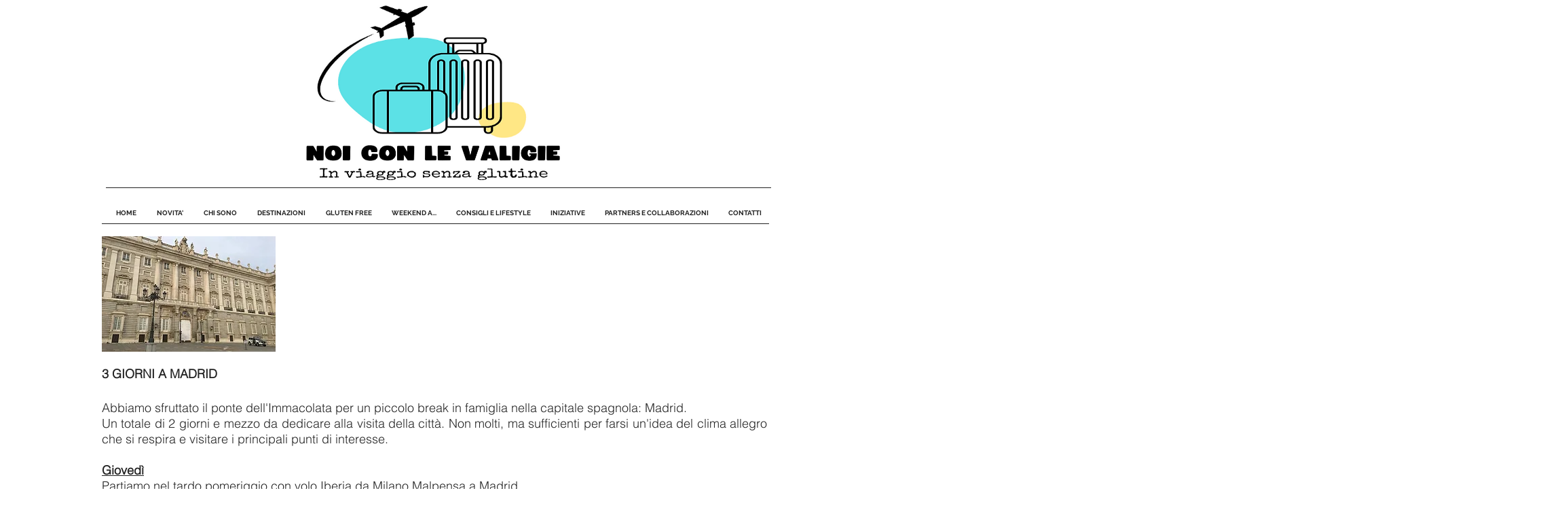

--- FILE ---
content_type: text/html; charset=UTF-8
request_url: https://www.noiconlevaligie.com/racmadrid
body_size: 189888
content:
<!DOCTYPE html>
<html lang="it">
<head>
  
  <!-- SEO Tags -->
  <title>racconto di viaggio - Madrid</title>
  <meta name="description" content="Racconti, consigli e suggerimenti per il vostro viaggio, come affrontare un'avventura gluten free, come viaggiare al meglio con i bambini. "/>
  <link rel="canonical" href="https://www.noiconlevaligie.com/racmadrid"/>
  <meta property="og:title" content="racconto di viaggio - Madrid"/>
  <meta property="og:description" content="Racconti, consigli e suggerimenti per il vostro viaggio, come affrontare un'avventura gluten free, come viaggiare al meglio con i bambini. "/>
  <meta property="og:image" content="https://static.wixstatic.com/media/e1bd76_add64bd44d8146a387993f0f2d1bbf12~mv2_d_4032_3024_s_4_2.jpg/v1/fill/w_2500,h_1875,al_c/e1bd76_add64bd44d8146a387993f0f2d1bbf12~mv2_d_4032_3024_s_4_2.jpg"/>
  <meta property="og:image:width" content="2500"/>
  <meta property="og:image:height" content="1875"/>
  <meta property="og:url" content="https://www.noiconlevaligie.com/racmadrid"/>
  <meta property="og:site_name" content="noiconlevaligie"/>
  <meta property="og:type" content="website"/>
  <meta name="keywords" content="madrid, spagna"/>
  <meta name="fb_admins_meta_tag" content="noiconlevaligie"/>
  <meta name="google-site-verification" content="30hKmmA-PbgtvvnmLla_zrqp1AxqsgMtGIfiLq_fCZo"/>
  <meta name="keywords" content="esperienze, famiglia, gluten free, racconti, senza glutine, trucchi, viaggi"/>
  <meta property="fb:admins" content="noiconlevaligie"/>
  <meta name="twitter:card" content="summary_large_image"/>
  <meta name="twitter:title" content="racconto di viaggio - Madrid"/>
  <meta name="twitter:description" content="Racconti, consigli e suggerimenti per il vostro viaggio, come affrontare un'avventura gluten free, come viaggiare al meglio con i bambini. "/>
  <meta name="twitter:image" content="https://static.wixstatic.com/media/e1bd76_add64bd44d8146a387993f0f2d1bbf12~mv2_d_4032_3024_s_4_2.jpg/v1/fill/w_2500,h_1875,al_c/e1bd76_add64bd44d8146a387993f0f2d1bbf12~mv2_d_4032_3024_s_4_2.jpg"/>

  
  <meta charset='utf-8'>
  <meta name="viewport" content="width=device-width, initial-scale=1" id="wixDesktopViewport" />
  <meta http-equiv="X-UA-Compatible" content="IE=edge">
  <meta name="generator" content="Wix.com Website Builder"/>

  <link rel="icon" sizes="192x192" href="https://static.parastorage.com/client/pfavico.ico" type="image/x-icon"/>
  <link rel="shortcut icon" href="https://static.parastorage.com/client/pfavico.ico" type="image/x-icon"/>
  <link rel="apple-touch-icon" href="https://static.parastorage.com/client/pfavico.ico" type="image/x-icon"/>

  <!-- Safari Pinned Tab Icon -->
  <!-- <link rel="mask-icon" href="https://static.parastorage.com/client/pfavico.ico"> -->

  <!-- Original trials -->
  


  <!-- Segmenter Polyfill -->
  <script>
    if (!window.Intl || !window.Intl.Segmenter) {
      (function() {
        var script = document.createElement('script');
        script.src = 'https://static.parastorage.com/unpkg/@formatjs/intl-segmenter@11.7.10/polyfill.iife.js';
        document.head.appendChild(script);
      })();
    }
  </script>

  <!-- Legacy Polyfills -->
  <script nomodule="" src="https://static.parastorage.com/unpkg/core-js-bundle@3.2.1/minified.js"></script>
  <script nomodule="" src="https://static.parastorage.com/unpkg/focus-within-polyfill@5.0.9/dist/focus-within-polyfill.js"></script>

  <!-- Performance API Polyfills -->
  <script>
  (function () {
    var noop = function noop() {};
    if ("performance" in window === false) {
      window.performance = {};
    }
    window.performance.mark = performance.mark || noop;
    window.performance.measure = performance.measure || noop;
    if ("now" in window.performance === false) {
      var nowOffset = Date.now();
      if (performance.timing && performance.timing.navigationStart) {
        nowOffset = performance.timing.navigationStart;
      }
      window.performance.now = function now() {
        return Date.now() - nowOffset;
      };
    }
  })();
  </script>

  <!-- Globals Definitions -->
  <script>
    (function () {
      var now = Date.now()
      window.initialTimestamps = {
        initialTimestamp: now,
        initialRequestTimestamp: Math.round(performance.timeOrigin ? performance.timeOrigin : now - performance.now())
      }

      window.thunderboltTag = "libs-releases-GA-local"
      window.thunderboltVersion = "1.16803.0"
    })();
  </script>

  <!-- Essential Viewer Model -->
  <script type="application/json" id="wix-essential-viewer-model">{"fleetConfig":{"fleetName":"thunderbolt-seo-renderer","type":"GA","code":0},"mode":{"qa":false,"enableTestApi":false,"debug":false,"ssrIndicator":false,"ssrOnly":false,"siteAssetsFallback":"enable","versionIndicator":false},"componentsLibrariesTopology":[{"artifactId":"editor-elements","namespace":"wixui","url":"https:\/\/static.parastorage.com\/services\/editor-elements\/1.14868.0"},{"artifactId":"editor-elements","namespace":"dsgnsys","url":"https:\/\/static.parastorage.com\/services\/editor-elements\/1.14868.0"}],"siteFeaturesConfigs":{"sessionManager":{"isRunningInDifferentSiteContext":false}},"language":{"userLanguage":"it"},"siteAssets":{"clientTopology":{"mediaRootUrl":"https:\/\/static.wixstatic.com","scriptsUrl":"static.parastorage.com","staticMediaUrl":"https:\/\/static.wixstatic.com\/media","moduleRepoUrl":"https:\/\/static.parastorage.com\/unpkg","fileRepoUrl":"https:\/\/static.parastorage.com\/services","viewerAppsUrl":"https:\/\/viewer-apps.parastorage.com","viewerAssetsUrl":"https:\/\/viewer-assets.parastorage.com","siteAssetsUrl":"https:\/\/siteassets.parastorage.com","pageJsonServerUrls":["https:\/\/pages.parastorage.com","https:\/\/staticorigin.wixstatic.com","https:\/\/www.noiconlevaligie.com","https:\/\/fallback.wix.com\/wix-html-editor-pages-webapp\/page"],"pathOfTBModulesInFileRepoForFallback":"wix-thunderbolt\/dist\/"}},"siteFeatures":["accessibility","appMonitoring","assetsLoader","businessLogger","captcha","clickHandlerRegistrar","clientSdk","codeEmbed","commonConfig","componentsLoader","componentsRegistry","consentPolicy","cyclicTabbing","domSelectors","environmentWixCodeSdk","environment","lightbox","locationWixCodeSdk","mpaNavigation","navigationManager","navigationPhases","ooi","pages","panorama","protectedPages","renderer","reporter","routerFetch","router","scrollRestoration","seoWixCodeSdk","seo","sessionManager","siteMembersWixCodeSdk","siteMembers","siteScrollBlocker","siteWixCodeSdk","speculationRules","ssrCache","stores","structureApi","thunderboltInitializer","tpaCommons","tpaWorkerFeature","translations","usedPlatformApis","warmupData","windowMessageRegistrar","windowWixCodeSdk","wixEmbedsApi","componentsReact","platform"],"site":{"externalBaseUrl":"https:\/\/www.noiconlevaligie.com","isSEO":true},"media":{"staticMediaUrl":"https:\/\/static.wixstatic.com\/media","mediaRootUrl":"https:\/\/static.wixstatic.com\/","staticVideoUrl":"https:\/\/video.wixstatic.com\/"},"requestUrl":"https:\/\/www.noiconlevaligie.com\/racmadrid","rollout":{"siteAssetsVersionsRollout":false,"isDACRollout":0,"isTBRollout":false},"commonConfig":{"brand":"wix","host":"VIEWER","bsi":"","consentPolicy":{},"consentPolicyHeader":{},"siteRevision":"15560","renderingFlow":"NONE","language":"it","locale":"it-it"},"interactionSampleRatio":0.01,"dynamicModelUrl":"https:\/\/www.noiconlevaligie.com\/_api\/v2\/dynamicmodel","accessTokensUrl":"https:\/\/www.noiconlevaligie.com\/_api\/v1\/access-tokens","isExcludedFromSecurityExperiments":false,"experiments":{"specs.thunderbolt.hardenFetchAndXHR":true,"specs.thunderbolt.securityExperiments":true}}</script>
  <script>window.viewerModel = JSON.parse(document.getElementById('wix-essential-viewer-model').textContent)</script>

  <script>
    window.commonConfig = viewerModel.commonConfig
  </script>

  
  <!-- BEGIN handleAccessTokens bundle -->

  <script data-url="https://static.parastorage.com/services/wix-thunderbolt/dist/handleAccessTokens.inline.4f2f9a53.bundle.min.js">(()=>{"use strict";function e(e){let{context:o,property:r,value:n,enumerable:i=!0}=e,c=e.get,l=e.set;if(!r||void 0===n&&!c&&!l)return new Error("property and value are required");let a=o||globalThis,s=a?.[r],u={};if(void 0!==n)u.value=n;else{if(c){let e=t(c);e&&(u.get=e)}if(l){let e=t(l);e&&(u.set=e)}}let p={...u,enumerable:i||!1,configurable:!1};void 0!==n&&(p.writable=!1);try{Object.defineProperty(a,r,p)}catch(e){return e instanceof TypeError?s:e}return s}function t(e,t){return"function"==typeof e?e:!0===e?.async&&"function"==typeof e.func?t?async function(t){return e.func(t)}:async function(){return e.func()}:"function"==typeof e?.func?e.func:void 0}try{e({property:"strictDefine",value:e})}catch{}try{e({property:"defineStrictObject",value:r})}catch{}try{e({property:"defineStrictMethod",value:n})}catch{}var o=["toString","toLocaleString","valueOf","constructor","prototype"];function r(t){let{context:n,property:c,propertiesToExclude:l=[],skipPrototype:a=!1,hardenPrototypePropertiesToExclude:s=[]}=t;if(!c)return new Error("property is required");let u=(n||globalThis)[c],p={},f=i(n,c);u&&("object"==typeof u||"function"==typeof u)&&Reflect.ownKeys(u).forEach(t=>{if(!l.includes(t)&&!o.includes(t)){let o=i(u,t);if(o&&(o.writable||o.configurable)){let{value:r,get:n,set:i,enumerable:c=!1}=o,l={};void 0!==r?l.value=r:n?l.get=n:i&&(l.set=i);try{let o=e({context:u,property:t,...l,enumerable:c});p[t]=o}catch(e){if(!(e instanceof TypeError))throw e;try{p[t]=o.value||o.get||o.set}catch{}}}}});let d={originalObject:u,originalProperties:p};if(!a&&void 0!==u?.prototype){let e=r({context:u,property:"prototype",propertiesToExclude:s,skipPrototype:!0});e instanceof Error||(d.originalPrototype=e?.originalObject,d.originalPrototypeProperties=e?.originalProperties)}return e({context:n,property:c,value:u,enumerable:f?.enumerable}),d}function n(t,o){let r=(o||globalThis)[t],n=i(o||globalThis,t);return r&&n&&(n.writable||n.configurable)?(Object.freeze(r),e({context:globalThis,property:t,value:r})):r}function i(e,t){if(e&&t)try{return Reflect.getOwnPropertyDescriptor(e,t)}catch{return}}function c(e){if("string"!=typeof e)return e;try{return decodeURIComponent(e).toLowerCase().trim()}catch{return e.toLowerCase().trim()}}function l(e,t){let o="";if("string"==typeof e)o=e.split("=")[0]?.trim()||"";else{if(!e||"string"!=typeof e.name)return!1;o=e.name}return t.has(c(o)||"")}function a(e,t){let o;return o="string"==typeof e?e.split(";").map(e=>e.trim()).filter(e=>e.length>0):e||[],o.filter(e=>!l(e,t))}var s=null;function u(){return null===s&&(s=typeof Document>"u"?void 0:Object.getOwnPropertyDescriptor(Document.prototype,"cookie")),s}function p(t,o){if(!globalThis?.cookieStore)return;let r=globalThis.cookieStore.get.bind(globalThis.cookieStore),n=globalThis.cookieStore.getAll.bind(globalThis.cookieStore),i=globalThis.cookieStore.set.bind(globalThis.cookieStore),c=globalThis.cookieStore.delete.bind(globalThis.cookieStore);return e({context:globalThis.CookieStore.prototype,property:"get",value:async function(e){return l(("string"==typeof e?e:e.name)||"",t)?null:r.call(this,e)},enumerable:!0}),e({context:globalThis.CookieStore.prototype,property:"getAll",value:async function(){return a(await n.apply(this,Array.from(arguments)),t)},enumerable:!0}),e({context:globalThis.CookieStore.prototype,property:"set",value:async function(){let e=Array.from(arguments);if(!l(1===e.length?e[0].name:e[0],t))return i.apply(this,e);o&&console.warn(o)},enumerable:!0}),e({context:globalThis.CookieStore.prototype,property:"delete",value:async function(){let e=Array.from(arguments);if(!l(1===e.length?e[0].name:e[0],t))return c.apply(this,e)},enumerable:!0}),e({context:globalThis.cookieStore,property:"prototype",value:globalThis.CookieStore.prototype,enumerable:!1}),e({context:globalThis,property:"cookieStore",value:globalThis.cookieStore,enumerable:!0}),{get:r,getAll:n,set:i,delete:c}}var f=["TextEncoder","TextDecoder","XMLHttpRequestEventTarget","EventTarget","URL","JSON","Reflect","Object","Array","Map","Set","WeakMap","WeakSet","Promise","Symbol","Error"],d=["addEventListener","removeEventListener","dispatchEvent","encodeURI","encodeURIComponent","decodeURI","decodeURIComponent"];const y=(e,t)=>{try{const o=t?t.get.call(document):document.cookie;return o.split(";").map(e=>e.trim()).filter(t=>t?.startsWith(e))[0]?.split("=")[1]}catch(e){return""}},g=(e="",t="",o="/")=>`${e}=; ${t?`domain=${t};`:""} max-age=0; path=${o}; expires=Thu, 01 Jan 1970 00:00:01 GMT`;function m(){(function(){if("undefined"!=typeof window){const e=performance.getEntriesByType("navigation")[0];return"back_forward"===(e?.type||"")}return!1})()&&function(){const{counter:e}=function(){const e=b("getItem");if(e){const[t,o]=e.split("-"),r=o?parseInt(o,10):0;if(r>=3){const e=t?Number(t):0;if(Date.now()-e>6e4)return{counter:0}}return{counter:r}}return{counter:0}}();e<3?(!function(e=1){b("setItem",`${Date.now()}-${e}`)}(e+1),window.location.reload()):console.error("ATS: Max reload attempts reached")}()}function b(e,t){try{return sessionStorage[e]("reload",t||"")}catch(e){console.error("ATS: Error calling sessionStorage:",e)}}const h="client-session-bind",v="sec-fetch-unsupported",{experiments:w}=window.viewerModel,T=[h,"client-binding",v,"svSession","smSession","server-session-bind","wixSession2","wixSession3"].map(e=>e.toLowerCase()),{cookie:S}=function(t,o){let r=new Set(t);return e({context:document,property:"cookie",set:{func:e=>function(e,t,o,r){let n=u(),i=c(t.split(";")[0]||"")||"";[...o].every(e=>!i.startsWith(e.toLowerCase()))&&n?.set?n.set.call(e,t):r&&console.warn(r)}(document,e,r,o)},get:{func:()=>function(e,t){let o=u();if(!o?.get)throw new Error("Cookie descriptor or getter not available");return a(o.get.call(e),t).join("; ")}(document,r)},enumerable:!0}),{cookieStore:p(r,o),cookie:u()}}(T),k="tbReady",x="security_overrideGlobals",{experiments:E,siteFeaturesConfigs:C,accessTokensUrl:P}=window.viewerModel,R=P,M={},O=(()=>{const e=y(h,S);if(w["specs.thunderbolt.browserCacheReload"]){y(v,S)||e?b("removeItem"):m()}return(()=>{const e=g(h),t=g(h,location.hostname);S.set.call(document,e),S.set.call(document,t)})(),e})();O&&(M["client-binding"]=O);const D=fetch;addEventListener(k,function e(t){const{logger:o}=t.detail;try{window.tb.init({fetch:D,fetchHeaders:M})}catch(e){const t=new Error("TB003");o.meter(`${x}_${t.message}`,{paramsOverrides:{errorType:x,eventString:t.message}}),window?.viewerModel?.mode.debug&&console.error(e)}finally{removeEventListener(k,e)}}),E["specs.thunderbolt.hardenFetchAndXHR"]||(window.fetchDynamicModel=()=>C.sessionManager.isRunningInDifferentSiteContext?Promise.resolve({}):fetch(R,{credentials:"same-origin",headers:M}).then(function(e){if(!e.ok)throw new Error(`[${e.status}]${e.statusText}`);return e.json()}),window.dynamicModelPromise=window.fetchDynamicModel())})();
//# sourceMappingURL=https://static.parastorage.com/services/wix-thunderbolt/dist/handleAccessTokens.inline.4f2f9a53.bundle.min.js.map</script>

<!-- END handleAccessTokens bundle -->

<!-- BEGIN overrideGlobals bundle -->

<script data-url="https://static.parastorage.com/services/wix-thunderbolt/dist/overrideGlobals.inline.ec13bfcf.bundle.min.js">(()=>{"use strict";function e(e){let{context:r,property:o,value:n,enumerable:i=!0}=e,c=e.get,a=e.set;if(!o||void 0===n&&!c&&!a)return new Error("property and value are required");let l=r||globalThis,u=l?.[o],s={};if(void 0!==n)s.value=n;else{if(c){let e=t(c);e&&(s.get=e)}if(a){let e=t(a);e&&(s.set=e)}}let p={...s,enumerable:i||!1,configurable:!1};void 0!==n&&(p.writable=!1);try{Object.defineProperty(l,o,p)}catch(e){return e instanceof TypeError?u:e}return u}function t(e,t){return"function"==typeof e?e:!0===e?.async&&"function"==typeof e.func?t?async function(t){return e.func(t)}:async function(){return e.func()}:"function"==typeof e?.func?e.func:void 0}try{e({property:"strictDefine",value:e})}catch{}try{e({property:"defineStrictObject",value:o})}catch{}try{e({property:"defineStrictMethod",value:n})}catch{}var r=["toString","toLocaleString","valueOf","constructor","prototype"];function o(t){let{context:n,property:c,propertiesToExclude:a=[],skipPrototype:l=!1,hardenPrototypePropertiesToExclude:u=[]}=t;if(!c)return new Error("property is required");let s=(n||globalThis)[c],p={},f=i(n,c);s&&("object"==typeof s||"function"==typeof s)&&Reflect.ownKeys(s).forEach(t=>{if(!a.includes(t)&&!r.includes(t)){let r=i(s,t);if(r&&(r.writable||r.configurable)){let{value:o,get:n,set:i,enumerable:c=!1}=r,a={};void 0!==o?a.value=o:n?a.get=n:i&&(a.set=i);try{let r=e({context:s,property:t,...a,enumerable:c});p[t]=r}catch(e){if(!(e instanceof TypeError))throw e;try{p[t]=r.value||r.get||r.set}catch{}}}}});let d={originalObject:s,originalProperties:p};if(!l&&void 0!==s?.prototype){let e=o({context:s,property:"prototype",propertiesToExclude:u,skipPrototype:!0});e instanceof Error||(d.originalPrototype=e?.originalObject,d.originalPrototypeProperties=e?.originalProperties)}return e({context:n,property:c,value:s,enumerable:f?.enumerable}),d}function n(t,r){let o=(r||globalThis)[t],n=i(r||globalThis,t);return o&&n&&(n.writable||n.configurable)?(Object.freeze(o),e({context:globalThis,property:t,value:o})):o}function i(e,t){if(e&&t)try{return Reflect.getOwnPropertyDescriptor(e,t)}catch{return}}function c(e){if("string"!=typeof e)return e;try{return decodeURIComponent(e).toLowerCase().trim()}catch{return e.toLowerCase().trim()}}function a(e,t){return e instanceof Headers?e.forEach((r,o)=>{l(o,t)||e.delete(o)}):Object.keys(e).forEach(r=>{l(r,t)||delete e[r]}),e}function l(e,t){return!t.has(c(e)||"")}function u(e,t){let r=!0,o=function(e){let t,r;if(globalThis.Request&&e instanceof Request)t=e.url;else{if("function"!=typeof e?.toString)throw new Error("Unsupported type for url");t=e.toString()}try{return new URL(t).pathname}catch{return r=t.replace(/#.+/gi,"").split("?").shift(),r.startsWith("/")?r:`/${r}`}}(e),n=c(o);return n&&t.some(e=>n.includes(e))&&(r=!1),r}function s(t,r,o){let n=fetch,i=XMLHttpRequest,c=new Set(r);function s(){let e=new i,r=e.open,n=e.setRequestHeader;return e.open=function(){let n=Array.from(arguments),i=n[1];if(n.length<2||u(i,t))return r.apply(e,n);throw new Error(o||`Request not allowed for path ${i}`)},e.setRequestHeader=function(t,r){l(decodeURIComponent(t),c)&&n.call(e,t,r)},e}return e({property:"fetch",value:function(){let e=function(e,t){return globalThis.Request&&e[0]instanceof Request&&e[0]?.headers?a(e[0].headers,t):e[1]?.headers&&a(e[1].headers,t),e}(arguments,c);return u(arguments[0],t)?n.apply(globalThis,Array.from(e)):new Promise((e,t)=>{t(new Error(o||`Request not allowed for path ${arguments[0]}`))})},enumerable:!0}),e({property:"XMLHttpRequest",value:s,enumerable:!0}),Object.keys(i).forEach(e=>{s[e]=i[e]}),{fetch:n,XMLHttpRequest:i}}var p=["TextEncoder","TextDecoder","XMLHttpRequestEventTarget","EventTarget","URL","JSON","Reflect","Object","Array","Map","Set","WeakMap","WeakSet","Promise","Symbol","Error"],f=["addEventListener","removeEventListener","dispatchEvent","encodeURI","encodeURIComponent","decodeURI","decodeURIComponent"];const d=function(){let t=globalThis.open,r=document.open;function o(e,r,o){let n="string"!=typeof e,i=t.call(window,e,r,o);return n||e&&function(e){return e.startsWith("//")&&/(?:[a-z0-9](?:[a-z0-9-]{0,61}[a-z0-9])?\.)+[a-z0-9][a-z0-9-]{0,61}[a-z0-9]/g.test(`${location.protocol}:${e}`)&&(e=`${location.protocol}${e}`),!e.startsWith("http")||new URL(e).hostname===location.hostname}(e)?{}:i}return e({property:"open",value:o,context:globalThis,enumerable:!0}),e({property:"open",value:function(e,t,n){return e?o(e,t,n):r.call(document,e||"",t||"",n||"")},context:document,enumerable:!0}),{open:t,documentOpen:r}},y=function(){let t=document.createElement,r=Element.prototype.setAttribute,o=Element.prototype.setAttributeNS;return e({property:"createElement",context:document,value:function(n,i){let a=t.call(document,n,i);if("iframe"===c(n)){e({property:"srcdoc",context:a,get:()=>"",set:()=>{console.warn("`srcdoc` is not allowed in iframe elements.")}});let t=function(e,t){"srcdoc"!==e.toLowerCase()?r.call(a,e,t):console.warn("`srcdoc` attribute is not allowed to be set.")},n=function(e,t,r){"srcdoc"!==t.toLowerCase()?o.call(a,e,t,r):console.warn("`srcdoc` attribute is not allowed to be set.")};a.setAttribute=t,a.setAttributeNS=n}return a},enumerable:!0}),{createElement:t,setAttribute:r,setAttributeNS:o}},m=["client-binding"],b=["/_api/v1/access-tokens","/_api/v2/dynamicmodel","/_api/one-app-session-web/v3/businesses"],h=function(){let t=setTimeout,r=setInterval;return o("setTimeout",0,globalThis),o("setInterval",0,globalThis),{setTimeout:t,setInterval:r};function o(t,r,o){let n=o||globalThis,i=n[t];if(!i||"function"!=typeof i)throw new Error(`Function ${t} not found or is not a function`);e({property:t,value:function(){let e=Array.from(arguments);if("string"!=typeof e[r])return i.apply(n,e);console.warn(`Calling ${t} with a String Argument at index ${r} is not allowed`)},context:o,enumerable:!0})}},v=function(){if(navigator&&"serviceWorker"in navigator){let t=navigator.serviceWorker.register;return e({context:navigator.serviceWorker,property:"register",value:function(){console.log("Service worker registration is not allowed")},enumerable:!0}),{register:t}}return{}};performance.mark("overrideGlobals started");const{isExcludedFromSecurityExperiments:g,experiments:w}=window.viewerModel,E=!g&&w["specs.thunderbolt.securityExperiments"];try{d(),E&&y(),w["specs.thunderbolt.hardenFetchAndXHR"]&&E&&s(b,m),v(),(e=>{let t=[],r=[];r=r.concat(["TextEncoder","TextDecoder"]),e&&(r=r.concat(["XMLHttpRequestEventTarget","EventTarget"])),r=r.concat(["URL","JSON"]),e&&(t=t.concat(["addEventListener","removeEventListener"])),t=t.concat(["encodeURI","encodeURIComponent","decodeURI","decodeURIComponent"]),r=r.concat(["String","Number"]),e&&r.push("Object"),r=r.concat(["Reflect"]),t.forEach(e=>{n(e),["addEventListener","removeEventListener"].includes(e)&&n(e,document)}),r.forEach(e=>{o({property:e})})})(E),E&&h()}catch(e){window?.viewerModel?.mode.debug&&console.error(e);const t=new Error("TB006");window.fedops?.reportError(t,"security_overrideGlobals"),window.Sentry?window.Sentry.captureException(t):globalThis.defineStrictProperty("sentryBuffer",[t],window,!1)}performance.mark("overrideGlobals ended")})();
//# sourceMappingURL=https://static.parastorage.com/services/wix-thunderbolt/dist/overrideGlobals.inline.ec13bfcf.bundle.min.js.map</script>

<!-- END overrideGlobals bundle -->


  
  <script>
    window.commonConfig = viewerModel.commonConfig

	
    window.clientSdk = new Proxy({}, {get: (target, prop) => (...args) => window.externalsRegistry.clientSdk.loaded.then(() => window.__clientSdk__[prop](...args))})
    
  </script>

  <!-- Initial CSS -->
  <style data-url="https://static.parastorage.com/services/wix-thunderbolt/dist/main.347af09f.min.css">@keyframes slide-horizontal-new{0%{transform:translateX(100%)}}@keyframes slide-horizontal-old{80%{opacity:1}to{opacity:0;transform:translateX(-100%)}}@keyframes slide-vertical-new{0%{transform:translateY(-100%)}}@keyframes slide-vertical-old{80%{opacity:1}to{opacity:0;transform:translateY(100%)}}@keyframes out-in-new{0%{opacity:0}}@keyframes out-in-old{to{opacity:0}}:root:active-view-transition{view-transition-name:none}::view-transition{pointer-events:none}:root:active-view-transition::view-transition-new(page-group),:root:active-view-transition::view-transition-old(page-group){animation-duration:.6s;cursor:wait;pointer-events:all}:root:active-view-transition-type(SlideHorizontal)::view-transition-old(page-group){animation:slide-horizontal-old .6s cubic-bezier(.83,0,.17,1) forwards;mix-blend-mode:normal}:root:active-view-transition-type(SlideHorizontal)::view-transition-new(page-group){animation:slide-horizontal-new .6s cubic-bezier(.83,0,.17,1) backwards;mix-blend-mode:normal}:root:active-view-transition-type(SlideVertical)::view-transition-old(page-group){animation:slide-vertical-old .6s cubic-bezier(.83,0,.17,1) forwards;mix-blend-mode:normal}:root:active-view-transition-type(SlideVertical)::view-transition-new(page-group){animation:slide-vertical-new .6s cubic-bezier(.83,0,.17,1) backwards;mix-blend-mode:normal}:root:active-view-transition-type(OutIn)::view-transition-old(page-group){animation:out-in-old .35s cubic-bezier(.22,1,.36,1) forwards}:root:active-view-transition-type(OutIn)::view-transition-new(page-group){animation:out-in-new .35s cubic-bezier(.64,0,.78,0) .35s backwards}@media(prefers-reduced-motion:reduce){::view-transition-group(*),::view-transition-new(*),::view-transition-old(*){animation:none!important}}body,html{background:transparent;border:0;margin:0;outline:0;padding:0;vertical-align:baseline}body{--scrollbar-width:0px;font-family:Arial,Helvetica,sans-serif;font-size:10px}body,html{height:100%}body{overflow-x:auto;overflow-y:scroll}body:not(.responsive) #site-root{min-width:var(--site-width);width:100%}body:not([data-js-loaded]) [data-hide-prejs]{visibility:hidden}interact-element{display:contents}#SITE_CONTAINER{position:relative}:root{--one-unit:1vw;--section-max-width:9999px;--spx-stopper-max:9999px;--spx-stopper-min:0px;--browser-zoom:1}@supports(-webkit-appearance:none) and (stroke-color:transparent){:root{--safari-sticky-fix:opacity;--experimental-safari-sticky-fix:translateZ(0)}}@supports(container-type:inline-size){:root{--one-unit:1cqw}}[id^=oldHoverBox-]{mix-blend-mode:plus-lighter;transition:opacity .5s ease,visibility .5s ease}[data-mesh-id$=inlineContent-gridContainer]:has(>[id^=oldHoverBox-]){isolation:isolate}</style>
<style data-url="https://static.parastorage.com/services/wix-thunderbolt/dist/main.renderer.25146d00.min.css">a,abbr,acronym,address,applet,b,big,blockquote,button,caption,center,cite,code,dd,del,dfn,div,dl,dt,em,fieldset,font,footer,form,h1,h2,h3,h4,h5,h6,header,i,iframe,img,ins,kbd,label,legend,li,nav,object,ol,p,pre,q,s,samp,section,small,span,strike,strong,sub,sup,table,tbody,td,tfoot,th,thead,title,tr,tt,u,ul,var{background:transparent;border:0;margin:0;outline:0;padding:0;vertical-align:baseline}input,select,textarea{box-sizing:border-box;font-family:Helvetica,Arial,sans-serif}ol,ul{list-style:none}blockquote,q{quotes:none}ins{text-decoration:none}del{text-decoration:line-through}table{border-collapse:collapse;border-spacing:0}a{cursor:pointer;text-decoration:none}.testStyles{overflow-y:hidden}.reset-button{-webkit-appearance:none;background:none;border:0;color:inherit;font:inherit;line-height:normal;outline:0;overflow:visible;padding:0;-webkit-user-select:none;-moz-user-select:none;-ms-user-select:none}:focus{outline:none}body.device-mobile-optimized:not(.disable-site-overflow){overflow-x:hidden;overflow-y:scroll}body.device-mobile-optimized:not(.responsive) #SITE_CONTAINER{margin-left:auto;margin-right:auto;overflow-x:visible;position:relative;width:320px}body.device-mobile-optimized:not(.responsive):not(.blockSiteScrolling) #SITE_CONTAINER{margin-top:0}body.device-mobile-optimized>*{max-width:100%!important}body.device-mobile-optimized #site-root{overflow-x:hidden;overflow-y:hidden}@supports(overflow:clip){body.device-mobile-optimized #site-root{overflow-x:clip;overflow-y:clip}}body.device-mobile-non-optimized #SITE_CONTAINER #site-root{overflow-x:clip;overflow-y:clip}body.device-mobile-non-optimized.fullScreenMode{background-color:#5f6360}body.device-mobile-non-optimized.fullScreenMode #MOBILE_ACTIONS_MENU,body.device-mobile-non-optimized.fullScreenMode #SITE_BACKGROUND,body.device-mobile-non-optimized.fullScreenMode #site-root,body.fullScreenMode #WIX_ADS{visibility:hidden}body.fullScreenMode{overflow-x:hidden!important;overflow-y:hidden!important}body.fullScreenMode.device-mobile-optimized #TINY_MENU{opacity:0;pointer-events:none}body.fullScreenMode-scrollable.device-mobile-optimized{overflow-x:hidden!important;overflow-y:auto!important}body.fullScreenMode-scrollable.device-mobile-optimized #masterPage,body.fullScreenMode-scrollable.device-mobile-optimized #site-root{overflow-x:hidden!important;overflow-y:hidden!important}body.fullScreenMode-scrollable.device-mobile-optimized #SITE_BACKGROUND,body.fullScreenMode-scrollable.device-mobile-optimized #masterPage{height:auto!important}body.fullScreenMode-scrollable.device-mobile-optimized #masterPage.mesh-layout{height:0!important}body.blockSiteScrolling,body.siteScrollingBlocked{position:fixed;width:100%}body.siteScrollingBlockedIOSFix{overflow:hidden!important}body.blockSiteScrolling #SITE_CONTAINER{margin-top:calc(var(--blocked-site-scroll-margin-top)*-1)}#site-root{margin:0 auto;min-height:100%;position:relative;top:var(--wix-ads-height)}#site-root img:not([src]){visibility:hidden}#site-root svg img:not([src]){visibility:visible}.auto-generated-link{color:inherit}#SCROLL_TO_BOTTOM,#SCROLL_TO_TOP{height:0}.has-click-trigger{cursor:pointer}.fullScreenOverlay{bottom:0;display:flex;justify-content:center;left:0;overflow-y:hidden;position:fixed;right:0;top:-60px;z-index:1005}.fullScreenOverlay>.fullScreenOverlayContent{bottom:0;left:0;margin:0 auto;overflow:hidden;position:absolute;right:0;top:60px;transform:translateZ(0)}[data-mesh-id$=centeredContent],[data-mesh-id$=form],[data-mesh-id$=inlineContent]{pointer-events:none;position:relative}[data-mesh-id$=-gridWrapper],[data-mesh-id$=-rotated-wrapper]{pointer-events:none}[data-mesh-id$=-gridContainer]>*,[data-mesh-id$=-rotated-wrapper]>*,[data-mesh-id$=inlineContent]>:not([data-mesh-id$=-gridContainer]){pointer-events:auto}.device-mobile-optimized #masterPage.mesh-layout #SOSP_CONTAINER_CUSTOM_ID{grid-area:2/1/3/2;-ms-grid-row:2;position:relative}#masterPage.mesh-layout{-ms-grid-rows:max-content max-content min-content max-content;-ms-grid-columns:100%;align-items:start;display:-ms-grid;display:grid;grid-template-columns:100%;grid-template-rows:max-content max-content min-content max-content;justify-content:stretch}#masterPage.mesh-layout #PAGES_CONTAINER,#masterPage.mesh-layout #SITE_FOOTER-placeholder,#masterPage.mesh-layout #SITE_FOOTER_WRAPPER,#masterPage.mesh-layout #SITE_HEADER-placeholder,#masterPage.mesh-layout #SITE_HEADER_WRAPPER,#masterPage.mesh-layout #SOSP_CONTAINER_CUSTOM_ID[data-state~=mobileView],#masterPage.mesh-layout #soapAfterPagesContainer,#masterPage.mesh-layout #soapBeforePagesContainer{-ms-grid-row-align:start;-ms-grid-column-align:start;-ms-grid-column:1}#masterPage.mesh-layout #SITE_HEADER-placeholder,#masterPage.mesh-layout #SITE_HEADER_WRAPPER{grid-area:1/1/2/2;-ms-grid-row:1}#masterPage.mesh-layout #PAGES_CONTAINER,#masterPage.mesh-layout #soapAfterPagesContainer,#masterPage.mesh-layout #soapBeforePagesContainer{grid-area:3/1/4/2;-ms-grid-row:3}#masterPage.mesh-layout #soapAfterPagesContainer,#masterPage.mesh-layout #soapBeforePagesContainer{width:100%}#masterPage.mesh-layout #PAGES_CONTAINER{align-self:stretch}#masterPage.mesh-layout main#PAGES_CONTAINER{display:block}#masterPage.mesh-layout #SITE_FOOTER-placeholder,#masterPage.mesh-layout #SITE_FOOTER_WRAPPER{grid-area:4/1/5/2;-ms-grid-row:4}#masterPage.mesh-layout #SITE_PAGES,#masterPage.mesh-layout [data-mesh-id=PAGES_CONTAINERcenteredContent],#masterPage.mesh-layout [data-mesh-id=PAGES_CONTAINERinlineContent]{height:100%}#masterPage.mesh-layout.desktop>*{width:100%}#masterPage.mesh-layout #PAGES_CONTAINER,#masterPage.mesh-layout #SITE_FOOTER,#masterPage.mesh-layout #SITE_FOOTER_WRAPPER,#masterPage.mesh-layout #SITE_HEADER,#masterPage.mesh-layout #SITE_HEADER_WRAPPER,#masterPage.mesh-layout #SITE_PAGES,#masterPage.mesh-layout #masterPageinlineContent{position:relative}#masterPage.mesh-layout #SITE_HEADER{grid-area:1/1/2/2}#masterPage.mesh-layout #SITE_FOOTER{grid-area:4/1/5/2}#masterPage.mesh-layout.overflow-x-clip #SITE_FOOTER,#masterPage.mesh-layout.overflow-x-clip #SITE_HEADER{overflow-x:clip}[data-z-counter]{z-index:0}[data-z-counter="0"]{z-index:auto}.wixSiteProperties{-webkit-font-smoothing:antialiased;-moz-osx-font-smoothing:grayscale}:root{--wst-button-color-fill-primary:rgb(var(--color_48));--wst-button-color-border-primary:rgb(var(--color_49));--wst-button-color-text-primary:rgb(var(--color_50));--wst-button-color-fill-primary-hover:rgb(var(--color_51));--wst-button-color-border-primary-hover:rgb(var(--color_52));--wst-button-color-text-primary-hover:rgb(var(--color_53));--wst-button-color-fill-primary-disabled:rgb(var(--color_54));--wst-button-color-border-primary-disabled:rgb(var(--color_55));--wst-button-color-text-primary-disabled:rgb(var(--color_56));--wst-button-color-fill-secondary:rgb(var(--color_57));--wst-button-color-border-secondary:rgb(var(--color_58));--wst-button-color-text-secondary:rgb(var(--color_59));--wst-button-color-fill-secondary-hover:rgb(var(--color_60));--wst-button-color-border-secondary-hover:rgb(var(--color_61));--wst-button-color-text-secondary-hover:rgb(var(--color_62));--wst-button-color-fill-secondary-disabled:rgb(var(--color_63));--wst-button-color-border-secondary-disabled:rgb(var(--color_64));--wst-button-color-text-secondary-disabled:rgb(var(--color_65));--wst-color-fill-base-1:rgb(var(--color_36));--wst-color-fill-base-2:rgb(var(--color_37));--wst-color-fill-base-shade-1:rgb(var(--color_38));--wst-color-fill-base-shade-2:rgb(var(--color_39));--wst-color-fill-base-shade-3:rgb(var(--color_40));--wst-color-fill-accent-1:rgb(var(--color_41));--wst-color-fill-accent-2:rgb(var(--color_42));--wst-color-fill-accent-3:rgb(var(--color_43));--wst-color-fill-accent-4:rgb(var(--color_44));--wst-color-fill-background-primary:rgb(var(--color_11));--wst-color-fill-background-secondary:rgb(var(--color_12));--wst-color-text-primary:rgb(var(--color_15));--wst-color-text-secondary:rgb(var(--color_14));--wst-color-action:rgb(var(--color_18));--wst-color-disabled:rgb(var(--color_39));--wst-color-title:rgb(var(--color_45));--wst-color-subtitle:rgb(var(--color_46));--wst-color-line:rgb(var(--color_47));--wst-font-style-h2:var(--font_2);--wst-font-style-h3:var(--font_3);--wst-font-style-h4:var(--font_4);--wst-font-style-h5:var(--font_5);--wst-font-style-h6:var(--font_6);--wst-font-style-body-large:var(--font_7);--wst-font-style-body-medium:var(--font_8);--wst-font-style-body-small:var(--font_9);--wst-font-style-body-x-small:var(--font_10);--wst-color-custom-1:rgb(var(--color_13));--wst-color-custom-2:rgb(var(--color_16));--wst-color-custom-3:rgb(var(--color_17));--wst-color-custom-4:rgb(var(--color_19));--wst-color-custom-5:rgb(var(--color_20));--wst-color-custom-6:rgb(var(--color_21));--wst-color-custom-7:rgb(var(--color_22));--wst-color-custom-8:rgb(var(--color_23));--wst-color-custom-9:rgb(var(--color_24));--wst-color-custom-10:rgb(var(--color_25));--wst-color-custom-11:rgb(var(--color_26));--wst-color-custom-12:rgb(var(--color_27));--wst-color-custom-13:rgb(var(--color_28));--wst-color-custom-14:rgb(var(--color_29));--wst-color-custom-15:rgb(var(--color_30));--wst-color-custom-16:rgb(var(--color_31));--wst-color-custom-17:rgb(var(--color_32));--wst-color-custom-18:rgb(var(--color_33));--wst-color-custom-19:rgb(var(--color_34));--wst-color-custom-20:rgb(var(--color_35))}.wix-presets-wrapper{display:contents}</style>

  <meta name="format-detection" content="telephone=no">
  <meta name="skype_toolbar" content="skype_toolbar_parser_compatible">
  
  

  

  
      <!--pageHtmlEmbeds.head start-->
      <script type="wix/htmlEmbeds" id="pageHtmlEmbeds.head start"></script>
    
      <!-- Google Tag Manager -->
<script>(function(w,d,s,l,i){w[l]=w[l]||[];w[l].push({'gtm.start':
new Date().getTime(),event:'gtm.js'});var f=d.getElementsByTagName(s)[0],
j=d.createElement(s),dl=l!='dataLayer'?'&l='+l:'';j.async=true;j.src=
'https://www.googletagmanager.com/gtm.js?id='+i+dl;f.parentNode.insertBefore(j,f);
})(window,document,'script','dataLayer','GTM-PJ8ZSHX');</script>
<!-- End Google Tag Manager -->
    
      <script type="wix/htmlEmbeds" id="pageHtmlEmbeds.head end"></script>
      <!--pageHtmlEmbeds.head end-->
  

  <!-- head performance data start -->
  
  <!-- head performance data end -->
  

    


    
<style data-href="https://static.parastorage.com/services/editor-elements-library/dist/thunderbolt/rb_wixui.thunderbolt[DropDownMenu_OverlineMenuButtonSkin].f738f4af.min.css">._pfxlW{clip-path:inset(50%);height:24px;position:absolute;width:24px}._pfxlW:active,._pfxlW:focus{clip-path:unset;right:0;top:50%;transform:translateY(-50%)}._pfxlW.RG3k61{transform:translateY(-50%) rotate(180deg)}.Gs0oXs,.pr7XQM{box-sizing:border-box;height:100%;overflow:visible;position:relative;width:auto}.Gs0oXs[data-state~=header] a,.Gs0oXs[data-state~=header] div,[data-state~=header].pr7XQM a,[data-state~=header].pr7XQM div{cursor:default!important}.Gs0oXs .rcIF9K,.pr7XQM .rcIF9K{display:inline-block;height:100%;width:100%}.pr7XQM{--display:inline-block;display:var(--display)}.pr7XQM .nzVyrk{padding:0 var(--pad,5px)}.pr7XQM .VCJeT5{border-top:1px solid rgba(var(--brd,var(--color_15,color_15)),var(--alpha-brd,1));cursor:pointer;font:var(--fnt,var(--font_1))}.pr7XQM .xYGmQj{color:rgb(var(--txt,var(--color_15,color_15)));display:inline-block;padding:8px}.pr7XQM[data-listposition=left]{padding-left:0}.pr7XQM[data-listposition=right]{padding-right:0}.pr7XQM[data-state~=drop]{display:block;width:100%}.pr7XQM[data-state~=link]:hover .VCJeT5,.pr7XQM[data-state~=over] .VCJeT5{border-top-color:rgba(var(--brdh,var(--color_15,color_15)),var(--alpha-brdh,1));border-top-width:4px}.pr7XQM[data-state~=link]:hover .xYGmQj,.pr7XQM[data-state~=over] .xYGmQj{color:rgb(var(--txth,var(--color_15,color_15)));display:inline-block;padding-top:5px}.pr7XQM[data-state~=selected] .VCJeT5{border-top-color:rgba(var(--brds,var(--color_15,color_15)),var(--alpha-brds,1));border-top-width:4px}.pr7XQM[data-state~=selected] .xYGmQj{color:rgb(var(--txts,var(--color_15,color_15)));display:inline-block;padding-top:5px}.XRwtpn{overflow-x:hidden}.XRwtpn .SvGGzE{display:flex;flex-direction:column;height:100%;width:100%}.XRwtpn .SvGGzE .ckXV57{flex:1}.XRwtpn .SvGGzE .CkCpUo{height:calc(100% - (var(--menuTotalBordersY, 0px)));overflow:visible;white-space:nowrap;width:calc(100% - (var(--menuTotalBordersX, 0px)))}.XRwtpn .SvGGzE .CkCpUo .L3ZIQx,.XRwtpn .SvGGzE .CkCpUo .u7d_AM{direction:var(--menu-direction);display:inline-block;text-align:var(--menu-align,var(--align))}.XRwtpn .SvGGzE .CkCpUo .DTRNn1{display:block;width:100%}.XRwtpn .O1lweY{direction:var(--submenus-direction);display:block;opacity:1;text-align:var(--submenus-align,var(--align));z-index:99999}.XRwtpn .O1lweY .VtNw6g{display:inherit;overflow:visible;visibility:inherit;white-space:nowrap;width:auto}.XRwtpn .O1lweY.GkAfhB{transition:visibility;transition-delay:.2s;visibility:visible}.XRwtpn .O1lweY .u7d_AM{display:inline-block}.XRwtpn .Ursk0e{display:none}.YXlfNd>nav{bottom:0;left:0;right:0;top:0}.YXlfNd .CkCpUo,.YXlfNd .O1lweY,.YXlfNd>nav{position:absolute}.YXlfNd .O1lweY{background-color:rgba(var(--bgDrop,var(--color_11,color_11)),var(--alpha-bgDrop,1));border-radius:var(--rd,10px);box-shadow:var(--shd,0 1px 4px rgba(0,0,0,.6));margin-top:7px;padding:15px 5px 0 5px;visibility:hidden}.YXlfNd [data-dropmode=dropUp] .O1lweY{margin-bottom:7px;margin-top:0}</style>
<style data-href="https://static.parastorage.com/services/editor-elements-library/dist/thunderbolt/rb_wixui.thunderbolt_bootstrap-classic.72e6a2a3.min.css">.PlZyDq{touch-action:manipulation}.uDW_Qe{align-items:center;box-sizing:border-box;display:flex;justify-content:var(--label-align);min-width:100%;text-align:initial;width:-moz-max-content;width:max-content}.uDW_Qe:before{max-width:var(--margin-start,0)}.uDW_Qe:after,.uDW_Qe:before{align-self:stretch;content:"";flex-grow:1}.uDW_Qe:after{max-width:var(--margin-end,0)}.FubTgk{height:100%}.FubTgk .uDW_Qe{border-radius:var(--corvid-border-radius,var(--rd,0));bottom:0;box-shadow:var(--shd,0 1px 4px rgba(0,0,0,.6));left:0;position:absolute;right:0;top:0;transition:var(--trans1,border-color .4s ease 0s,background-color .4s ease 0s)}.FubTgk .uDW_Qe:link,.FubTgk .uDW_Qe:visited{border-color:transparent}.FubTgk .l7_2fn{color:var(--corvid-color,rgb(var(--txt,var(--color_15,color_15))));font:var(--fnt,var(--font_5));margin:0;position:relative;transition:var(--trans2,color .4s ease 0s);white-space:nowrap}.FubTgk[aria-disabled=false] .uDW_Qe{background-color:var(--corvid-background-color,rgba(var(--bg,var(--color_17,color_17)),var(--alpha-bg,1)));border:solid var(--corvid-border-color,rgba(var(--brd,var(--color_15,color_15)),var(--alpha-brd,1))) var(--corvid-border-width,var(--brw,0));cursor:pointer!important}:host(.device-mobile-optimized) .FubTgk[aria-disabled=false]:active .uDW_Qe,body.device-mobile-optimized .FubTgk[aria-disabled=false]:active .uDW_Qe{background-color:var(--corvid-hover-background-color,rgba(var(--bgh,var(--color_18,color_18)),var(--alpha-bgh,1)));border-color:var(--corvid-hover-border-color,rgba(var(--brdh,var(--color_15,color_15)),var(--alpha-brdh,1)))}:host(.device-mobile-optimized) .FubTgk[aria-disabled=false]:active .l7_2fn,body.device-mobile-optimized .FubTgk[aria-disabled=false]:active .l7_2fn{color:var(--corvid-hover-color,rgb(var(--txth,var(--color_15,color_15))))}:host(:not(.device-mobile-optimized)) .FubTgk[aria-disabled=false]:hover .uDW_Qe,body:not(.device-mobile-optimized) .FubTgk[aria-disabled=false]:hover .uDW_Qe{background-color:var(--corvid-hover-background-color,rgba(var(--bgh,var(--color_18,color_18)),var(--alpha-bgh,1)));border-color:var(--corvid-hover-border-color,rgba(var(--brdh,var(--color_15,color_15)),var(--alpha-brdh,1)))}:host(:not(.device-mobile-optimized)) .FubTgk[aria-disabled=false]:hover .l7_2fn,body:not(.device-mobile-optimized) .FubTgk[aria-disabled=false]:hover .l7_2fn{color:var(--corvid-hover-color,rgb(var(--txth,var(--color_15,color_15))))}.FubTgk[aria-disabled=true] .uDW_Qe{background-color:var(--corvid-disabled-background-color,rgba(var(--bgd,204,204,204),var(--alpha-bgd,1)));border-color:var(--corvid-disabled-border-color,rgba(var(--brdd,204,204,204),var(--alpha-brdd,1)));border-style:solid;border-width:var(--corvid-border-width,var(--brw,0))}.FubTgk[aria-disabled=true] .l7_2fn{color:var(--corvid-disabled-color,rgb(var(--txtd,255,255,255)))}.uUxqWY{align-items:center;box-sizing:border-box;display:flex;justify-content:var(--label-align);min-width:100%;text-align:initial;width:-moz-max-content;width:max-content}.uUxqWY:before{max-width:var(--margin-start,0)}.uUxqWY:after,.uUxqWY:before{align-self:stretch;content:"";flex-grow:1}.uUxqWY:after{max-width:var(--margin-end,0)}.Vq4wYb[aria-disabled=false] .uUxqWY{cursor:pointer}:host(.device-mobile-optimized) .Vq4wYb[aria-disabled=false]:active .wJVzSK,body.device-mobile-optimized .Vq4wYb[aria-disabled=false]:active .wJVzSK{color:var(--corvid-hover-color,rgb(var(--txth,var(--color_15,color_15))));transition:var(--trans,color .4s ease 0s)}:host(:not(.device-mobile-optimized)) .Vq4wYb[aria-disabled=false]:hover .wJVzSK,body:not(.device-mobile-optimized) .Vq4wYb[aria-disabled=false]:hover .wJVzSK{color:var(--corvid-hover-color,rgb(var(--txth,var(--color_15,color_15))));transition:var(--trans,color .4s ease 0s)}.Vq4wYb .uUxqWY{bottom:0;left:0;position:absolute;right:0;top:0}.Vq4wYb .wJVzSK{color:var(--corvid-color,rgb(var(--txt,var(--color_15,color_15))));font:var(--fnt,var(--font_5));transition:var(--trans,color .4s ease 0s);white-space:nowrap}.Vq4wYb[aria-disabled=true] .wJVzSK{color:var(--corvid-disabled-color,rgb(var(--txtd,255,255,255)))}:host(:not(.device-mobile-optimized)) .CohWsy,body:not(.device-mobile-optimized) .CohWsy{display:flex}:host(:not(.device-mobile-optimized)) .V5AUxf,body:not(.device-mobile-optimized) .V5AUxf{-moz-column-gap:var(--margin);column-gap:var(--margin);direction:var(--direction);display:flex;margin:0 auto;position:relative;width:calc(100% - var(--padding)*2)}:host(:not(.device-mobile-optimized)) .V5AUxf>*,body:not(.device-mobile-optimized) .V5AUxf>*{direction:ltr;flex:var(--column-flex) 1 0%;left:0;margin-bottom:var(--padding);margin-top:var(--padding);min-width:0;position:relative;top:0}:host(.device-mobile-optimized) .V5AUxf,body.device-mobile-optimized .V5AUxf{display:block;padding-bottom:var(--padding-y);padding-left:var(--padding-x,0);padding-right:var(--padding-x,0);padding-top:var(--padding-y);position:relative}:host(.device-mobile-optimized) .V5AUxf>*,body.device-mobile-optimized .V5AUxf>*{margin-bottom:var(--margin);position:relative}:host(.device-mobile-optimized) .V5AUxf>:first-child,body.device-mobile-optimized .V5AUxf>:first-child{margin-top:var(--firstChildMarginTop,0)}:host(.device-mobile-optimized) .V5AUxf>:last-child,body.device-mobile-optimized .V5AUxf>:last-child{margin-bottom:var(--lastChildMarginBottom)}.LIhNy3{backface-visibility:hidden}.jhxvbR,.mtrorN{display:block;height:100%;width:100%}.jhxvbR img{max-width:var(--wix-img-max-width,100%)}.jhxvbR[data-animate-blur] img{filter:blur(9px);transition:filter .8s ease-in}.jhxvbR[data-animate-blur] img[data-load-done]{filter:none}.if7Vw2{height:100%;left:0;-webkit-mask-image:var(--mask-image,none);mask-image:var(--mask-image,none);-webkit-mask-position:var(--mask-position,0);mask-position:var(--mask-position,0);-webkit-mask-repeat:var(--mask-repeat,no-repeat);mask-repeat:var(--mask-repeat,no-repeat);-webkit-mask-size:var(--mask-size,100%);mask-size:var(--mask-size,100%);overflow:hidden;pointer-events:var(--fill-layer-background-media-pointer-events);position:absolute;top:0;width:100%}.if7Vw2.f0uTJH{clip:rect(0,auto,auto,0)}.if7Vw2 .i1tH8h{height:100%;position:absolute;top:0;width:100%}.if7Vw2 .DXi4PB{height:var(--fill-layer-image-height,100%);opacity:var(--fill-layer-image-opacity)}.if7Vw2 .DXi4PB img{height:100%;width:100%}@supports(-webkit-hyphens:none){.if7Vw2.f0uTJH{clip:auto;-webkit-clip-path:inset(0)}}.wG8dni{height:100%}.tcElKx{background-color:var(--bg-overlay-color);background-image:var(--bg-gradient);transition:var(--inherit-transition)}.ImALHf,.Ybjs9b{opacity:var(--fill-layer-video-opacity)}.UWmm3w{bottom:var(--media-padding-bottom);height:var(--media-padding-height);position:absolute;top:var(--media-padding-top);width:100%}.Yjj1af{transform:scale(var(--scale,1));transition:var(--transform-duration,transform 0s)}.ImALHf{height:100%;position:relative;width:100%}.KCM6zk{opacity:var(--fill-layer-video-opacity,var(--fill-layer-image-opacity,1))}.KCM6zk .DXi4PB,.KCM6zk .ImALHf,.KCM6zk .Ybjs9b{opacity:1}._uqPqy{clip-path:var(--fill-layer-clip)}._uqPqy,.eKyYhK{position:absolute;top:0}._uqPqy,.eKyYhK,.x0mqQS img{height:100%;width:100%}.pnCr6P{opacity:0}.blf7sp,.pnCr6P{position:absolute;top:0}.blf7sp{height:0;left:0;overflow:hidden;width:0}.rWP3Gv{left:0;pointer-events:var(--fill-layer-background-media-pointer-events);position:var(--fill-layer-background-media-position)}.Tr4n3d,.rWP3Gv,.wRqk6s{height:100%;top:0;width:100%}.wRqk6s{position:absolute}.Tr4n3d{background-color:var(--fill-layer-background-overlay-color);opacity:var(--fill-layer-background-overlay-blend-opacity-fallback,1);position:var(--fill-layer-background-overlay-position);transform:var(--fill-layer-background-overlay-transform)}@supports(mix-blend-mode:overlay){.Tr4n3d{mix-blend-mode:var(--fill-layer-background-overlay-blend-mode);opacity:var(--fill-layer-background-overlay-blend-opacity,1)}}.VXAmO2{--divider-pin-height__:min(1,calc(var(--divider-layers-pin-factor__) + 1));--divider-pin-layer-height__:var( --divider-layers-pin-factor__ );--divider-pin-border__:min(1,calc(var(--divider-layers-pin-factor__) / -1 + 1));height:calc(var(--divider-height__) + var(--divider-pin-height__)*var(--divider-layers-size__)*var(--divider-layers-y__))}.VXAmO2,.VXAmO2 .dy3w_9{left:0;position:absolute;width:100%}.VXAmO2 .dy3w_9{--divider-layer-i__:var(--divider-layer-i,0);background-position:left calc(50% + var(--divider-offset-x__) + var(--divider-layers-x__)*var(--divider-layer-i__)) bottom;background-repeat:repeat-x;border-bottom-style:solid;border-bottom-width:calc(var(--divider-pin-border__)*var(--divider-layer-i__)*var(--divider-layers-y__));height:calc(var(--divider-height__) + var(--divider-pin-layer-height__)*var(--divider-layer-i__)*var(--divider-layers-y__));opacity:calc(1 - var(--divider-layer-i__)/(var(--divider-layer-i__) + 1))}.UORcXs{--divider-height__:var(--divider-top-height,auto);--divider-offset-x__:var(--divider-top-offset-x,0px);--divider-layers-size__:var(--divider-top-layers-size,0);--divider-layers-y__:var(--divider-top-layers-y,0px);--divider-layers-x__:var(--divider-top-layers-x,0px);--divider-layers-pin-factor__:var(--divider-top-layers-pin-factor,0);border-top:var(--divider-top-padding,0) solid var(--divider-top-color,currentColor);opacity:var(--divider-top-opacity,1);top:0;transform:var(--divider-top-flip,scaleY(-1))}.UORcXs .dy3w_9{background-image:var(--divider-top-image,none);background-size:var(--divider-top-size,contain);border-color:var(--divider-top-color,currentColor);bottom:0;filter:var(--divider-top-filter,none)}.UORcXs .dy3w_9[data-divider-layer="1"]{display:var(--divider-top-layer-1-display,block)}.UORcXs .dy3w_9[data-divider-layer="2"]{display:var(--divider-top-layer-2-display,block)}.UORcXs .dy3w_9[data-divider-layer="3"]{display:var(--divider-top-layer-3-display,block)}.Io4VUz{--divider-height__:var(--divider-bottom-height,auto);--divider-offset-x__:var(--divider-bottom-offset-x,0px);--divider-layers-size__:var(--divider-bottom-layers-size,0);--divider-layers-y__:var(--divider-bottom-layers-y,0px);--divider-layers-x__:var(--divider-bottom-layers-x,0px);--divider-layers-pin-factor__:var(--divider-bottom-layers-pin-factor,0);border-bottom:var(--divider-bottom-padding,0) solid var(--divider-bottom-color,currentColor);bottom:0;opacity:var(--divider-bottom-opacity,1);transform:var(--divider-bottom-flip,none)}.Io4VUz .dy3w_9{background-image:var(--divider-bottom-image,none);background-size:var(--divider-bottom-size,contain);border-color:var(--divider-bottom-color,currentColor);bottom:0;filter:var(--divider-bottom-filter,none)}.Io4VUz .dy3w_9[data-divider-layer="1"]{display:var(--divider-bottom-layer-1-display,block)}.Io4VUz .dy3w_9[data-divider-layer="2"]{display:var(--divider-bottom-layer-2-display,block)}.Io4VUz .dy3w_9[data-divider-layer="3"]{display:var(--divider-bottom-layer-3-display,block)}.YzqVVZ{overflow:visible;position:relative}.mwF7X1{backface-visibility:hidden}.YGilLk{cursor:pointer}.Tj01hh{display:block}.MW5IWV,.Tj01hh{height:100%;width:100%}.MW5IWV{left:0;-webkit-mask-image:var(--mask-image,none);mask-image:var(--mask-image,none);-webkit-mask-position:var(--mask-position,0);mask-position:var(--mask-position,0);-webkit-mask-repeat:var(--mask-repeat,no-repeat);mask-repeat:var(--mask-repeat,no-repeat);-webkit-mask-size:var(--mask-size,100%);mask-size:var(--mask-size,100%);overflow:hidden;pointer-events:var(--fill-layer-background-media-pointer-events);position:absolute;top:0}.MW5IWV.N3eg0s{clip:rect(0,auto,auto,0)}.MW5IWV .Kv1aVt{height:100%;position:absolute;top:0;width:100%}.MW5IWV .dLPlxY{height:var(--fill-layer-image-height,100%);opacity:var(--fill-layer-image-opacity)}.MW5IWV .dLPlxY img{height:100%;width:100%}@supports(-webkit-hyphens:none){.MW5IWV.N3eg0s{clip:auto;-webkit-clip-path:inset(0)}}.VgO9Yg{height:100%}.LWbAav{background-color:var(--bg-overlay-color);background-image:var(--bg-gradient);transition:var(--inherit-transition)}.K_YxMd,.yK6aSC{opacity:var(--fill-layer-video-opacity)}.NGjcJN{bottom:var(--media-padding-bottom);height:var(--media-padding-height);position:absolute;top:var(--media-padding-top);width:100%}.mNGsUM{transform:scale(var(--scale,1));transition:var(--transform-duration,transform 0s)}.K_YxMd{height:100%;position:relative;width:100%}wix-media-canvas{display:block;height:100%}.I8xA4L{opacity:var(--fill-layer-video-opacity,var(--fill-layer-image-opacity,1))}.I8xA4L .K_YxMd,.I8xA4L .dLPlxY,.I8xA4L .yK6aSC{opacity:1}.bX9O_S{clip-path:var(--fill-layer-clip)}.Z_wCwr,.bX9O_S{position:absolute;top:0}.Jxk_UL img,.Z_wCwr,.bX9O_S{height:100%;width:100%}.K8MSra{opacity:0}.K8MSra,.YTb3b4{position:absolute;top:0}.YTb3b4{height:0;left:0;overflow:hidden;width:0}.SUz0WK{left:0;pointer-events:var(--fill-layer-background-media-pointer-events);position:var(--fill-layer-background-media-position)}.FNxOn5,.SUz0WK,.m4khSP{height:100%;top:0;width:100%}.FNxOn5{position:absolute}.m4khSP{background-color:var(--fill-layer-background-overlay-color);opacity:var(--fill-layer-background-overlay-blend-opacity-fallback,1);position:var(--fill-layer-background-overlay-position);transform:var(--fill-layer-background-overlay-transform)}@supports(mix-blend-mode:overlay){.m4khSP{mix-blend-mode:var(--fill-layer-background-overlay-blend-mode);opacity:var(--fill-layer-background-overlay-blend-opacity,1)}}._C0cVf{bottom:0;left:0;position:absolute;right:0;top:0;width:100%}.hFwGTD{transform:translateY(-100%);transition:.2s ease-in}.IQgXoP{transition:.2s}.Nr3Nid{opacity:0;transition:.2s ease-in}.Nr3Nid.l4oO6c{z-index:-1!important}.iQuoC4{opacity:1;transition:.2s}.CJF7A2{height:auto}.CJF7A2,.U4Bvut{position:relative;width:100%}:host(:not(.device-mobile-optimized)) .G5K6X8,body:not(.device-mobile-optimized) .G5K6X8{margin-left:calc((100% - var(--site-width))/2);width:var(--site-width)}.xU8fqS[data-focuscycled=active]{outline:1px solid transparent}.xU8fqS[data-focuscycled=active]:not(:focus-within){outline:2px solid transparent;transition:outline .01s ease}.xU8fqS ._4XcTfy{background-color:var(--screenwidth-corvid-background-color,rgba(var(--bg,var(--color_11,color_11)),var(--alpha-bg,1)));border-bottom:var(--brwb,0) solid var(--screenwidth-corvid-border-color,rgba(var(--brd,var(--color_15,color_15)),var(--alpha-brd,1)));border-top:var(--brwt,0) solid var(--screenwidth-corvid-border-color,rgba(var(--brd,var(--color_15,color_15)),var(--alpha-brd,1)));bottom:0;box-shadow:var(--shd,0 0 5px rgba(0,0,0,.7));left:0;position:absolute;right:0;top:0}.xU8fqS .gUbusX{background-color:rgba(var(--bgctr,var(--color_11,color_11)),var(--alpha-bgctr,1));border-radius:var(--rd,0);bottom:var(--brwb,0);top:var(--brwt,0)}.xU8fqS .G5K6X8,.xU8fqS .gUbusX{left:0;position:absolute;right:0}.xU8fqS .G5K6X8{bottom:0;top:0}:host(.device-mobile-optimized) .xU8fqS .G5K6X8,body.device-mobile-optimized .xU8fqS .G5K6X8{left:10px;right:10px}.SPY_vo{pointer-events:none}.BmZ5pC{min-height:calc(100vh - var(--wix-ads-height));min-width:var(--site-width);position:var(--bg-position);top:var(--wix-ads-height)}.BmZ5pC,.nTOEE9{height:100%;width:100%}.nTOEE9{overflow:hidden;position:relative}.nTOEE9.sqUyGm:hover{cursor:url([data-uri]),auto}.nTOEE9.C_JY0G:hover{cursor:url([data-uri]),auto}.RZQnmg{background-color:rgb(var(--color_11));border-radius:50%;bottom:12px;height:40px;opacity:0;pointer-events:none;position:absolute;right:12px;width:40px}.RZQnmg path{fill:rgb(var(--color_15))}.RZQnmg:focus{cursor:auto;opacity:1;pointer-events:auto}.rYiAuL{cursor:pointer}.gSXewE{height:0;left:0;overflow:hidden;top:0;width:0}.OJQ_3L,.gSXewE{position:absolute}.OJQ_3L{background-color:rgb(var(--color_11));border-radius:300px;bottom:0;cursor:pointer;height:40px;margin:16px 16px;opacity:0;pointer-events:none;right:0;width:40px}.OJQ_3L path{fill:rgb(var(--color_12))}.OJQ_3L:focus{cursor:auto;opacity:1;pointer-events:auto}.j7pOnl{box-sizing:border-box;height:100%;width:100%}.BI8PVQ{min-height:var(--image-min-height);min-width:var(--image-min-width)}.BI8PVQ img,img.BI8PVQ{filter:var(--filter-effect-svg-url);-webkit-mask-image:var(--mask-image,none);mask-image:var(--mask-image,none);-webkit-mask-position:var(--mask-position,0);mask-position:var(--mask-position,0);-webkit-mask-repeat:var(--mask-repeat,no-repeat);mask-repeat:var(--mask-repeat,no-repeat);-webkit-mask-size:var(--mask-size,100% 100%);mask-size:var(--mask-size,100% 100%);-o-object-position:var(--object-position);object-position:var(--object-position)}.MazNVa{left:var(--left,auto);position:var(--position-fixed,static);top:var(--top,auto);z-index:var(--z-index,auto)}.MazNVa .BI8PVQ img{box-shadow:0 0 0 #000;position:static;-webkit-user-select:none;-moz-user-select:none;-ms-user-select:none;user-select:none}.MazNVa .j7pOnl{display:block;overflow:hidden}.MazNVa .BI8PVQ{overflow:hidden}.c7cMWz{bottom:0;left:0;position:absolute;right:0;top:0}.FVGvCX{height:auto;position:relative;width:100%}body:not(.responsive) .zK7MhX{align-self:start;grid-area:1/1/1/1;height:100%;justify-self:stretch;left:0;position:relative}:host(:not(.device-mobile-optimized)) .c7cMWz,body:not(.device-mobile-optimized) .c7cMWz{margin-left:calc((100% - var(--site-width))/2);width:var(--site-width)}.fEm0Bo .c7cMWz{background-color:rgba(var(--bg,var(--color_11,color_11)),var(--alpha-bg,1));overflow:hidden}:host(.device-mobile-optimized) .c7cMWz,body.device-mobile-optimized .c7cMWz{left:10px;right:10px}.PFkO7r{bottom:0;left:0;position:absolute;right:0;top:0}.HT5ybB{height:auto;position:relative;width:100%}body:not(.responsive) .dBAkHi{align-self:start;grid-area:1/1/1/1;height:100%;justify-self:stretch;left:0;position:relative}:host(:not(.device-mobile-optimized)) .PFkO7r,body:not(.device-mobile-optimized) .PFkO7r{margin-left:calc((100% - var(--site-width))/2);width:var(--site-width)}:host(.device-mobile-optimized) .PFkO7r,body.device-mobile-optimized .PFkO7r{left:10px;right:10px}</style>
<style data-href="https://static.parastorage.com/services/editor-elements-library/dist/thunderbolt/rb_wixui.thunderbolt_bootstrap.a1b00b19.min.css">.cwL6XW{cursor:pointer}.sNF2R0{opacity:0}.hLoBV3{transition:opacity var(--transition-duration) cubic-bezier(.37,0,.63,1)}.Rdf41z,.hLoBV3{opacity:1}.ftlZWo{transition:opacity var(--transition-duration) cubic-bezier(.37,0,.63,1)}.ATGlOr,.ftlZWo{opacity:0}.KQSXD0{transition:opacity var(--transition-duration) cubic-bezier(.64,0,.78,0)}.KQSXD0,.pagQKE{opacity:1}._6zG5H{opacity:0;transition:opacity var(--transition-duration) cubic-bezier(.22,1,.36,1)}.BB49uC{transform:translateX(100%)}.j9xE1V{transition:transform var(--transition-duration) cubic-bezier(.87,0,.13,1)}.ICs7Rs,.j9xE1V{transform:translateX(0)}.DxijZJ{transition:transform var(--transition-duration) cubic-bezier(.87,0,.13,1)}.B5kjYq,.DxijZJ{transform:translateX(-100%)}.cJijIV{transition:transform var(--transition-duration) cubic-bezier(.87,0,.13,1)}.cJijIV,.hOxaWM{transform:translateX(0)}.T9p3fN{transform:translateX(100%);transition:transform var(--transition-duration) cubic-bezier(.87,0,.13,1)}.qDxYJm{transform:translateY(100%)}.aA9V0P{transition:transform var(--transition-duration) cubic-bezier(.87,0,.13,1)}.YPXPAS,.aA9V0P{transform:translateY(0)}.Xf2zsA{transition:transform var(--transition-duration) cubic-bezier(.87,0,.13,1)}.Xf2zsA,.y7Kt7s{transform:translateY(-100%)}.EeUgMu{transition:transform var(--transition-duration) cubic-bezier(.87,0,.13,1)}.EeUgMu,.fdHrtm{transform:translateY(0)}.WIFaG4{transform:translateY(100%);transition:transform var(--transition-duration) cubic-bezier(.87,0,.13,1)}body:not(.responsive) .JsJXaX{overflow-x:clip}:root:active-view-transition .JsJXaX{view-transition-name:page-group}.AnQkDU{display:grid;grid-template-columns:1fr;grid-template-rows:1fr;height:100%}.AnQkDU>div{align-self:stretch!important;grid-area:1/1/2/2;justify-self:stretch!important}.StylableButton2545352419__root{-archetype:box;border:none;box-sizing:border-box;cursor:pointer;display:block;height:100%;min-height:10px;min-width:10px;padding:0;touch-action:manipulation;width:100%}.StylableButton2545352419__root[disabled]{pointer-events:none}.StylableButton2545352419__root:not(:hover):not([disabled]).StylableButton2545352419--hasBackgroundColor{background-color:var(--corvid-background-color)!important}.StylableButton2545352419__root:hover:not([disabled]).StylableButton2545352419--hasHoverBackgroundColor{background-color:var(--corvid-hover-background-color)!important}.StylableButton2545352419__root:not(:hover)[disabled].StylableButton2545352419--hasDisabledBackgroundColor{background-color:var(--corvid-disabled-background-color)!important}.StylableButton2545352419__root:not(:hover):not([disabled]).StylableButton2545352419--hasBorderColor{border-color:var(--corvid-border-color)!important}.StylableButton2545352419__root:hover:not([disabled]).StylableButton2545352419--hasHoverBorderColor{border-color:var(--corvid-hover-border-color)!important}.StylableButton2545352419__root:not(:hover)[disabled].StylableButton2545352419--hasDisabledBorderColor{border-color:var(--corvid-disabled-border-color)!important}.StylableButton2545352419__root.StylableButton2545352419--hasBorderRadius{border-radius:var(--corvid-border-radius)!important}.StylableButton2545352419__root.StylableButton2545352419--hasBorderWidth{border-width:var(--corvid-border-width)!important}.StylableButton2545352419__root:not(:hover):not([disabled]).StylableButton2545352419--hasColor,.StylableButton2545352419__root:not(:hover):not([disabled]).StylableButton2545352419--hasColor .StylableButton2545352419__label{color:var(--corvid-color)!important}.StylableButton2545352419__root:hover:not([disabled]).StylableButton2545352419--hasHoverColor,.StylableButton2545352419__root:hover:not([disabled]).StylableButton2545352419--hasHoverColor .StylableButton2545352419__label{color:var(--corvid-hover-color)!important}.StylableButton2545352419__root:not(:hover)[disabled].StylableButton2545352419--hasDisabledColor,.StylableButton2545352419__root:not(:hover)[disabled].StylableButton2545352419--hasDisabledColor .StylableButton2545352419__label{color:var(--corvid-disabled-color)!important}.StylableButton2545352419__link{-archetype:box;box-sizing:border-box;color:#000;text-decoration:none}.StylableButton2545352419__container{align-items:center;display:flex;flex-basis:auto;flex-direction:row;flex-grow:1;height:100%;justify-content:center;overflow:hidden;transition:all .2s ease,visibility 0s;width:100%}.StylableButton2545352419__label{-archetype:text;-controller-part-type:LayoutChildDisplayDropdown,LayoutFlexChildSpacing(first);max-width:100%;min-width:1.8em;overflow:hidden;text-align:center;text-overflow:ellipsis;transition:inherit;white-space:nowrap}.StylableButton2545352419__root.StylableButton2545352419--isMaxContent .StylableButton2545352419__label{text-overflow:unset}.StylableButton2545352419__root.StylableButton2545352419--isWrapText .StylableButton2545352419__label{min-width:10px;overflow-wrap:break-word;white-space:break-spaces;word-break:break-word}.StylableButton2545352419__icon{-archetype:icon;-controller-part-type:LayoutChildDisplayDropdown,LayoutFlexChildSpacing(last);flex-shrink:0;height:50px;min-width:1px;transition:inherit}.StylableButton2545352419__icon.StylableButton2545352419--override{display:block!important}.StylableButton2545352419__icon svg,.StylableButton2545352419__icon>span{display:flex;height:inherit;width:inherit}.StylableButton2545352419__root:not(:hover):not([disalbed]).StylableButton2545352419--hasIconColor .StylableButton2545352419__icon svg{fill:var(--corvid-icon-color)!important;stroke:var(--corvid-icon-color)!important}.StylableButton2545352419__root:hover:not([disabled]).StylableButton2545352419--hasHoverIconColor .StylableButton2545352419__icon svg{fill:var(--corvid-hover-icon-color)!important;stroke:var(--corvid-hover-icon-color)!important}.StylableButton2545352419__root:not(:hover)[disabled].StylableButton2545352419--hasDisabledIconColor .StylableButton2545352419__icon svg{fill:var(--corvid-disabled-icon-color)!important;stroke:var(--corvid-disabled-icon-color)!important}.aeyn4z{bottom:0;left:0;position:absolute;right:0;top:0}.qQrFOK{cursor:pointer}.VDJedC{-webkit-tap-highlight-color:rgba(0,0,0,0);fill:var(--corvid-fill-color,var(--fill));fill-opacity:var(--fill-opacity);stroke:var(--corvid-stroke-color,var(--stroke));stroke-opacity:var(--stroke-opacity);stroke-width:var(--stroke-width);filter:var(--drop-shadow,none);opacity:var(--opacity);transform:var(--flip)}.VDJedC,.VDJedC svg{bottom:0;left:0;position:absolute;right:0;top:0}.VDJedC svg{height:var(--svg-calculated-height,100%);margin:auto;padding:var(--svg-calculated-padding,0);width:var(--svg-calculated-width,100%)}.VDJedC svg:not([data-type=ugc]){overflow:visible}.l4CAhn *{vector-effect:non-scaling-stroke}.Z_l5lU{-webkit-text-size-adjust:100%;-moz-text-size-adjust:100%;text-size-adjust:100%}ol.font_100,ul.font_100{color:#080808;font-family:"Arial, Helvetica, sans-serif",serif;font-size:10px;font-style:normal;font-variant:normal;font-weight:400;letter-spacing:normal;line-height:normal;margin:0;text-decoration:none}ol.font_100 li,ul.font_100 li{margin-bottom:12px}ol.wix-list-text-align,ul.wix-list-text-align{list-style-position:inside}ol.wix-list-text-align h1,ol.wix-list-text-align h2,ol.wix-list-text-align h3,ol.wix-list-text-align h4,ol.wix-list-text-align h5,ol.wix-list-text-align h6,ol.wix-list-text-align p,ul.wix-list-text-align h1,ul.wix-list-text-align h2,ul.wix-list-text-align h3,ul.wix-list-text-align h4,ul.wix-list-text-align h5,ul.wix-list-text-align h6,ul.wix-list-text-align p{display:inline}.HQSswv{cursor:pointer}.yi6otz{clip:rect(0 0 0 0);border:0;height:1px;margin:-1px;overflow:hidden;padding:0;position:absolute;width:1px}.zQ9jDz [data-attr-richtext-marker=true]{display:block}.zQ9jDz [data-attr-richtext-marker=true] table{border-collapse:collapse;margin:15px 0;width:100%}.zQ9jDz [data-attr-richtext-marker=true] table td{padding:12px;position:relative}.zQ9jDz [data-attr-richtext-marker=true] table td:after{border-bottom:1px solid currentColor;border-left:1px solid currentColor;bottom:0;content:"";left:0;opacity:.2;position:absolute;right:0;top:0}.zQ9jDz [data-attr-richtext-marker=true] table tr td:last-child:after{border-right:1px solid currentColor}.zQ9jDz [data-attr-richtext-marker=true] table tr:first-child td:after{border-top:1px solid currentColor}@supports(-webkit-appearance:none) and (stroke-color:transparent){.qvSjx3>*>:first-child{vertical-align:top}}@supports(-webkit-touch-callout:none){.qvSjx3>*>:first-child{vertical-align:top}}.LkZBpT :is(p,h1,h2,h3,h4,h5,h6,ul,ol,span[data-attr-richtext-marker],blockquote,div) [class$=rich-text__text],.LkZBpT :is(p,h1,h2,h3,h4,h5,h6,ul,ol,span[data-attr-richtext-marker],blockquote,div)[class$=rich-text__text]{color:var(--corvid-color,currentColor)}.LkZBpT :is(p,h1,h2,h3,h4,h5,h6,ul,ol,span[data-attr-richtext-marker],blockquote,div) span[style*=color]{color:var(--corvid-color,currentColor)!important}.Kbom4H{direction:var(--text-direction);min-height:var(--min-height);min-width:var(--min-width)}.Kbom4H .upNqi2{word-wrap:break-word;height:100%;overflow-wrap:break-word;position:relative;width:100%}.Kbom4H .upNqi2 ul{list-style:disc inside}.Kbom4H .upNqi2 li{margin-bottom:12px}.MMl86N blockquote,.MMl86N div,.MMl86N h1,.MMl86N h2,.MMl86N h3,.MMl86N h4,.MMl86N h5,.MMl86N h6,.MMl86N p{letter-spacing:normal;line-height:normal}.gYHZuN{min-height:var(--min-height);min-width:var(--min-width)}.gYHZuN .upNqi2{word-wrap:break-word;height:100%;overflow-wrap:break-word;position:relative;width:100%}.gYHZuN .upNqi2 ol,.gYHZuN .upNqi2 ul{letter-spacing:normal;line-height:normal;margin-inline-start:.5em;padding-inline-start:1.3em}.gYHZuN .upNqi2 ul{list-style-type:disc}.gYHZuN .upNqi2 ol{list-style-type:decimal}.gYHZuN .upNqi2 ol ul,.gYHZuN .upNqi2 ul ul{line-height:normal;list-style-type:circle}.gYHZuN .upNqi2 ol ol ul,.gYHZuN .upNqi2 ol ul ul,.gYHZuN .upNqi2 ul ol ul,.gYHZuN .upNqi2 ul ul ul{line-height:normal;list-style-type:square}.gYHZuN .upNqi2 li{font-style:inherit;font-weight:inherit;letter-spacing:normal;line-height:inherit}.gYHZuN .upNqi2 h1,.gYHZuN .upNqi2 h2,.gYHZuN .upNqi2 h3,.gYHZuN .upNqi2 h4,.gYHZuN .upNqi2 h5,.gYHZuN .upNqi2 h6,.gYHZuN .upNqi2 p{letter-spacing:normal;line-height:normal;margin-block:0;margin:0}.gYHZuN .upNqi2 a{color:inherit}.MMl86N,.ku3DBC{word-wrap:break-word;direction:var(--text-direction);min-height:var(--min-height);min-width:var(--min-width);mix-blend-mode:var(--blendMode,normal);overflow-wrap:break-word;pointer-events:none;text-align:start;text-shadow:var(--textOutline,0 0 transparent),var(--textShadow,0 0 transparent);text-transform:var(--textTransform,"none")}.MMl86N>*,.ku3DBC>*{pointer-events:auto}.MMl86N li,.ku3DBC li{font-style:inherit;font-weight:inherit;letter-spacing:normal;line-height:inherit}.MMl86N ol,.MMl86N ul,.ku3DBC ol,.ku3DBC ul{letter-spacing:normal;line-height:normal;margin-inline-end:0;margin-inline-start:.5em}.MMl86N:not(.Vq6kJx) ol,.MMl86N:not(.Vq6kJx) ul,.ku3DBC:not(.Vq6kJx) ol,.ku3DBC:not(.Vq6kJx) ul{padding-inline-end:0;padding-inline-start:1.3em}.MMl86N ul,.ku3DBC ul{list-style-type:disc}.MMl86N ol,.ku3DBC ol{list-style-type:decimal}.MMl86N ol ul,.MMl86N ul ul,.ku3DBC ol ul,.ku3DBC ul ul{list-style-type:circle}.MMl86N ol ol ul,.MMl86N ol ul ul,.MMl86N ul ol ul,.MMl86N ul ul ul,.ku3DBC ol ol ul,.ku3DBC ol ul ul,.ku3DBC ul ol ul,.ku3DBC ul ul ul{list-style-type:square}.MMl86N blockquote,.MMl86N div,.MMl86N h1,.MMl86N h2,.MMl86N h3,.MMl86N h4,.MMl86N h5,.MMl86N h6,.MMl86N p,.ku3DBC blockquote,.ku3DBC div,.ku3DBC h1,.ku3DBC h2,.ku3DBC h3,.ku3DBC h4,.ku3DBC h5,.ku3DBC h6,.ku3DBC p{margin-block:0;margin:0}.MMl86N a,.ku3DBC a{color:inherit}.Vq6kJx li{margin-inline-end:0;margin-inline-start:1.3em}.Vd6aQZ{overflow:hidden;padding:0;pointer-events:none;white-space:nowrap}.mHZSwn{display:none}.lvxhkV{bottom:0;left:0;position:absolute;right:0;top:0;width:100%}.QJjwEo{transform:translateY(-100%);transition:.2s ease-in}.kdBXfh{transition:.2s}.MP52zt{opacity:0;transition:.2s ease-in}.MP52zt.Bhu9m5{z-index:-1!important}.LVP8Wf{opacity:1;transition:.2s}.VrZrC0{height:auto}.VrZrC0,.cKxVkc{position:relative;width:100%}:host(:not(.device-mobile-optimized)) .vlM3HR,body:not(.device-mobile-optimized) .vlM3HR{margin-left:calc((100% - var(--site-width))/2);width:var(--site-width)}.AT7o0U[data-focuscycled=active]{outline:1px solid transparent}.AT7o0U[data-focuscycled=active]:not(:focus-within){outline:2px solid transparent;transition:outline .01s ease}.AT7o0U .vlM3HR{bottom:0;left:0;position:absolute;right:0;top:0}.Tj01hh,.jhxvbR{display:block;height:100%;width:100%}.jhxvbR img{max-width:var(--wix-img-max-width,100%)}.jhxvbR[data-animate-blur] img{filter:blur(9px);transition:filter .8s ease-in}.jhxvbR[data-animate-blur] img[data-load-done]{filter:none}.WzbAF8{direction:var(--direction)}.WzbAF8 .mpGTIt .O6KwRn{display:var(--item-display);height:var(--item-size);margin-block:var(--item-margin-block);margin-inline:var(--item-margin-inline);width:var(--item-size)}.WzbAF8 .mpGTIt .O6KwRn:last-child{margin-block:0;margin-inline:0}.WzbAF8 .mpGTIt .O6KwRn .oRtuWN{display:block}.WzbAF8 .mpGTIt .O6KwRn .oRtuWN .YaS0jR{height:var(--item-size);width:var(--item-size)}.WzbAF8 .mpGTIt{height:100%;position:absolute;white-space:nowrap;width:100%}:host(.device-mobile-optimized) .WzbAF8 .mpGTIt,body.device-mobile-optimized .WzbAF8 .mpGTIt{white-space:normal}.big2ZD{display:grid;grid-template-columns:1fr;grid-template-rows:1fr;height:calc(100% - var(--wix-ads-height));left:0;margin-top:var(--wix-ads-height);position:fixed;top:0;width:100%}.SHHiV9,.big2ZD{pointer-events:none;z-index:var(--pinned-layer-in-container,var(--above-all-in-container))}</style>
<style data-href="https://static.parastorage.com/services/editor-elements-library/dist/thunderbolt/rb_wixui.thunderbolt[SkipToContentButton].39deac6a.min.css">.LHrbPP{background:#fff;border-radius:24px;color:#116dff;cursor:pointer;font-family:Helvetica,Arial,メイリオ,meiryo,ヒラギノ角ゴ pro w3,hiragino kaku gothic pro,sans-serif;font-size:14px;height:0;left:50%;margin-left:-94px;opacity:0;padding:0 24px 0 24px;pointer-events:none;position:absolute;top:60px;width:0;z-index:9999}.LHrbPP:focus{border:2px solid;height:40px;opacity:1;pointer-events:auto;width:auto}</style>
<style data-href="https://static.parastorage.com/services/editor-elements-library/dist/thunderbolt/rb_wixui.thunderbolt[FiveGridLine_SolidLine].23b2f23d.min.css">.aVng1S{border-top:var(--lnw,2px) solid rgba(var(--brd,var(--color_15,color_15)),var(--alpha-brd,1));box-sizing:border-box;height:0}</style>
<style data-href="https://static.parastorage.com/services/editor-elements-library/dist/thunderbolt/rb_wixui.thunderbolt[SeoTpaGallery].95723424.min.css">.slvSuv{border-collapse:separate;border-spacing:20px}.slvSuv th{vertical-align:middle}</style>
<style data-href="https://static.parastorage.com/services/editor-elements-library/dist/thunderbolt/rb_wixui.thunderbolt[ClassicSection].6435d050.min.css">.MW5IWV{height:100%;left:0;-webkit-mask-image:var(--mask-image,none);mask-image:var(--mask-image,none);-webkit-mask-position:var(--mask-position,0);mask-position:var(--mask-position,0);-webkit-mask-repeat:var(--mask-repeat,no-repeat);mask-repeat:var(--mask-repeat,no-repeat);-webkit-mask-size:var(--mask-size,100%);mask-size:var(--mask-size,100%);overflow:hidden;pointer-events:var(--fill-layer-background-media-pointer-events);position:absolute;top:0;width:100%}.MW5IWV.N3eg0s{clip:rect(0,auto,auto,0)}.MW5IWV .Kv1aVt{height:100%;position:absolute;top:0;width:100%}.MW5IWV .dLPlxY{height:var(--fill-layer-image-height,100%);opacity:var(--fill-layer-image-opacity)}.MW5IWV .dLPlxY img{height:100%;width:100%}@supports(-webkit-hyphens:none){.MW5IWV.N3eg0s{clip:auto;-webkit-clip-path:inset(0)}}.VgO9Yg{height:100%}.LWbAav{background-color:var(--bg-overlay-color);background-image:var(--bg-gradient);transition:var(--inherit-transition)}.K_YxMd,.yK6aSC{opacity:var(--fill-layer-video-opacity)}.NGjcJN{bottom:var(--media-padding-bottom);height:var(--media-padding-height);position:absolute;top:var(--media-padding-top);width:100%}.mNGsUM{transform:scale(var(--scale,1));transition:var(--transform-duration,transform 0s)}.K_YxMd{height:100%;position:relative;width:100%}wix-media-canvas{display:block;height:100%}.I8xA4L{opacity:var(--fill-layer-video-opacity,var(--fill-layer-image-opacity,1))}.I8xA4L .K_YxMd,.I8xA4L .dLPlxY,.I8xA4L .yK6aSC{opacity:1}.Oqnisf{overflow:visible}.Oqnisf>.MW5IWV .LWbAav{background-color:var(--section-corvid-background-color,var(--bg-overlay-color))}.cM88eO{backface-visibility:hidden}.YtfWHd{left:0;top:0}.YtfWHd,.mj3xJ8{position:absolute}.mj3xJ8{clip:rect(0 0 0 0);background-color:#fff;border-radius:50%;bottom:3px;color:#000;display:grid;height:24px;outline:1px solid #000;place-items:center;pointer-events:none;right:3px;width:24px;z-index:9999}.mj3xJ8:active,.mj3xJ8:focus{clip:auto;pointer-events:auto}.Tj01hh,.jhxvbR{display:block;height:100%;width:100%}.jhxvbR img{max-width:var(--wix-img-max-width,100%)}.jhxvbR[data-animate-blur] img{filter:blur(9px);transition:filter .8s ease-in}.jhxvbR[data-animate-blur] img[data-load-done]{filter:none}.bX9O_S{clip-path:var(--fill-layer-clip)}.Z_wCwr,.bX9O_S{position:absolute;top:0}.Jxk_UL img,.Z_wCwr,.bX9O_S{height:100%;width:100%}.K8MSra{opacity:0}.K8MSra,.YTb3b4{position:absolute;top:0}.YTb3b4{height:0;left:0;overflow:hidden;width:0}.SUz0WK{left:0;pointer-events:var(--fill-layer-background-media-pointer-events);position:var(--fill-layer-background-media-position)}.FNxOn5,.SUz0WK,.m4khSP{height:100%;top:0;width:100%}.FNxOn5{position:absolute}.m4khSP{background-color:var(--fill-layer-background-overlay-color);opacity:var(--fill-layer-background-overlay-blend-opacity-fallback,1);position:var(--fill-layer-background-overlay-position);transform:var(--fill-layer-background-overlay-transform)}@supports(mix-blend-mode:overlay){.m4khSP{mix-blend-mode:var(--fill-layer-background-overlay-blend-mode);opacity:var(--fill-layer-background-overlay-blend-opacity,1)}}.dkukWC{--divider-pin-height__:min(1,calc(var(--divider-layers-pin-factor__) + 1));--divider-pin-layer-height__:var( --divider-layers-pin-factor__ );--divider-pin-border__:min(1,calc(var(--divider-layers-pin-factor__) / -1 + 1));height:calc(var(--divider-height__) + var(--divider-pin-height__)*var(--divider-layers-size__)*var(--divider-layers-y__))}.dkukWC,.dkukWC .FRCqDF{left:0;position:absolute;width:100%}.dkukWC .FRCqDF{--divider-layer-i__:var(--divider-layer-i,0);background-position:left calc(50% + var(--divider-offset-x__) + var(--divider-layers-x__)*var(--divider-layer-i__)) bottom;background-repeat:repeat-x;border-bottom-style:solid;border-bottom-width:calc(var(--divider-pin-border__)*var(--divider-layer-i__)*var(--divider-layers-y__));height:calc(var(--divider-height__) + var(--divider-pin-layer-height__)*var(--divider-layer-i__)*var(--divider-layers-y__));opacity:calc(1 - var(--divider-layer-i__)/(var(--divider-layer-i__) + 1))}.xnZvZH{--divider-height__:var(--divider-top-height,auto);--divider-offset-x__:var(--divider-top-offset-x,0px);--divider-layers-size__:var(--divider-top-layers-size,0);--divider-layers-y__:var(--divider-top-layers-y,0px);--divider-layers-x__:var(--divider-top-layers-x,0px);--divider-layers-pin-factor__:var(--divider-top-layers-pin-factor,0);border-top:var(--divider-top-padding,0) solid var(--divider-top-color,currentColor);opacity:var(--divider-top-opacity,1);top:0;transform:var(--divider-top-flip,scaleY(-1))}.xnZvZH .FRCqDF{background-image:var(--divider-top-image,none);background-size:var(--divider-top-size,contain);border-color:var(--divider-top-color,currentColor);bottom:0;filter:var(--divider-top-filter,none)}.xnZvZH .FRCqDF[data-divider-layer="1"]{display:var(--divider-top-layer-1-display,block)}.xnZvZH .FRCqDF[data-divider-layer="2"]{display:var(--divider-top-layer-2-display,block)}.xnZvZH .FRCqDF[data-divider-layer="3"]{display:var(--divider-top-layer-3-display,block)}.MBOSCN{--divider-height__:var(--divider-bottom-height,auto);--divider-offset-x__:var(--divider-bottom-offset-x,0px);--divider-layers-size__:var(--divider-bottom-layers-size,0);--divider-layers-y__:var(--divider-bottom-layers-y,0px);--divider-layers-x__:var(--divider-bottom-layers-x,0px);--divider-layers-pin-factor__:var(--divider-bottom-layers-pin-factor,0);border-bottom:var(--divider-bottom-padding,0) solid var(--divider-bottom-color,currentColor);bottom:0;opacity:var(--divider-bottom-opacity,1);transform:var(--divider-bottom-flip,none)}.MBOSCN .FRCqDF{background-image:var(--divider-bottom-image,none);background-size:var(--divider-bottom-size,contain);border-color:var(--divider-bottom-color,currentColor);bottom:0;filter:var(--divider-bottom-filter,none)}.MBOSCN .FRCqDF[data-divider-layer="1"]{display:var(--divider-bottom-layer-1-display,block)}.MBOSCN .FRCqDF[data-divider-layer="2"]{display:var(--divider-bottom-layer-2-display,block)}.MBOSCN .FRCqDF[data-divider-layer="3"]{display:var(--divider-bottom-layer-3-display,block)}</style>
<style data-href="https://static.parastorage.com/services/wix-thunderbolt/dist/TPABaseComponent.27e1e284.chunk.min.css">.OQ8Tzd,.nKphmK{overflow:hidden}.nKphmK{height:100%;position:relative;width:100%}.nKphmK:-ms-fullscreen{min-height:auto!important}.nKphmK:fullscreen{min-height:auto!important}.pvlz2w{visibility:hidden}</style>
<style data-href="https://static.parastorage.com/services/wix-thunderbolt/dist/group_7.bae0ce0c.chunk.min.css">.TWFxr5{height:auto!important}.May50y{overflow:hidden!important}</style>
<style id="page-transitions">@view-transition {navigation: auto;types: CrossFade}</style>
<style id="css_masterPage">@font-face {font-family: 'marzo-w00-regular'; font-style: normal; font-weight: 400; src: url('//static.parastorage.com/fonts/v2/60a5c4e8-c6ab-4d54-9af6-29611f5cb07e/v1/marzo-w00-regular.woff2') format('woff2'); unicode-range: U+000D, U+0020-003B, U+003D, U+003F-007D, U+00A0-00B0, U+00B4-00B6, U+00B8, U+00BA-00BB, U+00BF-00FF, U+0131, U+0141-0142, U+0152-0153, U+0160-0161, U+0178, U+017D-017E, U+0192, U+02C6-02C7, U+02DA, U+02DC-02DD, U+03BC, U+2013-2014, U+2018-201A, U+201C-201E, U+2020, U+2022, U+2026, U+2030, U+2039-203A, U+2044, U+20AC, U+2122, U+2212, U+FB01-FB02;font-display: swap;
}@font-face {font-family: 'helvetica-w01-light'; font-style: normal; font-weight: 400; src: url('//static.parastorage.com/fonts/v2/8eac109b-0fa9-42bf-a305-43e471e23779/v1/helvetica-w02-light.woff2') format('woff2'); unicode-range: U+0100-012B, U+012E-0137, U+0139-0149, U+014C-0151, U+0154-015F, U+0162-0177, U+0179-017C, U+0218-021B, U+0237, U+02C7, U+02C9, U+02D8-02DB, U+02DD, U+0394, U+03A9, U+03BC, U+03C0, U+2044, U+2113, U+2126, U+212E, U+2202, U+2206, U+220F, U+2211-2212, U+2215, U+2219-221A, U+221E, U+222B, U+2248, U+2260, U+2264-2265, U+25CA, U+E002, U+E004, U+E006, U+E008-E009, U+E00D, U+E00F, U+E011, U+E013, U+E015, U+E017, U+E01A, U+FB01-FB02;font-display: swap;
}
@font-face {font-family: 'helvetica-w01-light'; font-style: normal; font-weight: 400; src: url('//static.parastorage.com/fonts/v2/8eac109b-0fa9-42bf-a305-43e471e23779/v1/helvetica-w01-light.woff2') format('woff2'); unicode-range: U+000D, U+0020-007E, U+00A0-00FF, U+0152-0153, U+0160-0161, U+0178, U+017D-017E, U+0192, U+02C6, U+02DC, U+2013-2014, U+2018-201A, U+201C-201E, U+2020-2022, U+2026, U+2030, U+2039-203A, U+20AC, U+2122;font-display: swap;
}@font-face {font-family: 'open sans'; font-style: italic; font-weight: 700; src: url('//static.parastorage.com/fonts/v2/09e37a90-97bc-4292-863a-a9e5b278309d/v1/open sans.woff2') format('woff2'); unicode-range: U+000D, U+0020-007E, U+00A0-017F, U+0192, U+01A0-01A1, U+01AF-01B0, U+01F0, U+01FA-01FF, U+0218-021B, U+0237, U+02BC, U+02C6-02C7, U+02C9, U+02D8-02DD, U+02F3, U+0384-038A, U+038C, U+038E-03A1, U+03A3-03CE, U+03D1-03D2, U+03D6, U+0400-0486, U+0488-0513, U+1E00-1E01, U+1E3E-1E3F, U+1E80-1E85, U+1EA0-1EF9, U+1F4D, U+1FDE, U+2000-200B, U+2010-2015, U+2017-201E, U+2020-2022, U+2026, U+202F-2030, U+2032-2033, U+2039-203A, U+203C, U+2044, U+205F, U+2070, U+2074-2079, U+207F, U+20A3-20A4, U+20A7, U+20AB-20AC, U+2105, U+2113, U+2116, U+2120, U+2122, U+2126, U+212E, U+215B-215E, U+2202, U+2206, U+220F, U+2211-2212, U+221A, U+221E, U+222B, U+2248, U+2260, U+2264-2265, U+2400, U+25CA, U+E000, U+FB00-FB04, U+FEFF, U+FFFC-FFFD;font-display: swap;
}
@font-face {font-family: 'open sans'; font-style: normal; font-weight: 400; src: url('//static.parastorage.com/fonts/v2/e59e6f5c-7ac5-47cf-8fe5-22ee5f11aa42/v1/open sans.woff2') format('woff2'); unicode-range: U+000D, U+0020-007E, U+00A0-017F, U+0192, U+01A0-01A1, U+01AF-01B0, U+01F0, U+01FA-01FF, U+0218-021B, U+0237, U+02BC, U+02C6-02C7, U+02C9, U+02D8-02DD, U+02F3, U+0384-038A, U+038C, U+038E-03A1, U+03A3-03CE, U+03D1-03D2, U+03D6, U+0400-0486, U+0488-0513, U+1E00-1E01, U+1E3E-1E3F, U+1E80-1E85, U+1EA0-1EF9, U+1F4D, U+1FDE, U+2000-200B, U+2010-2015, U+2017-201E, U+2020-2022, U+2026, U+202F-2030, U+2032-2033, U+2039-203A, U+203C, U+2044, U+205F, U+2070, U+2074-2079, U+207F, U+20A3-20A4, U+20A7, U+20AB-20AC, U+2105, U+2113, U+2116, U+2120, U+2122, U+2126, U+212E, U+215B-215E, U+2202, U+2206, U+220F, U+2211-2212, U+221A, U+221E, U+222B, U+2248, U+2260, U+2264-2265, U+2400, U+25CA, U+E000, U+FB00-FB04, U+FEFF, U+FFFC-FFFD;font-display: swap;
}
@font-face {font-family: 'open sans'; font-style: normal; font-weight: 700; src: url('//static.parastorage.com/fonts/v2/66ed32a6-d63b-4f2e-9895-91f58fc7bde6/v1/open sans.woff2') format('woff2'); unicode-range: U+000D, U+0020-007E, U+00A0-017F, U+0192, U+01A0-01A1, U+01AF-01B0, U+01F0, U+01FA-01FF, U+0218-021B, U+0237, U+02BC, U+02C6-02C7, U+02C9, U+02D8-02DD, U+02F3, U+0384-038A, U+038C, U+038E-03A1, U+03A3-03CE, U+03D1-03D2, U+03D6, U+0400-0486, U+0488-0513, U+1E00-1E01, U+1E3E-1E3F, U+1E80-1E85, U+1EA0-1EF9, U+1F4D, U+1FDE, U+2000-200B, U+2010-2015, U+2017-201E, U+2020-2022, U+2026, U+202F-2030, U+2032-2033, U+2039-203A, U+203C, U+2044, U+205F, U+2070, U+2074-2079, U+207F, U+20A3-20A4, U+20A7, U+20AB-20AC, U+2105, U+2113, U+2116, U+2120, U+2122, U+2126, U+212E, U+215B-215E, U+2202, U+2206, U+220F, U+2211-2212, U+221A, U+221E, U+222B, U+2248, U+2260, U+2264-2265, U+2400, U+25CA, U+E000, U+FB00-FB04, U+FEFF, U+FFFC-FFFD;font-display: swap;
}
@font-face {font-family: 'open sans'; font-style: italic; font-weight: 400; src: url('//static.parastorage.com/fonts/v2/e3af1b1e-e84c-47bd-96ed-ea490697a5d3/v1/open sans.woff2') format('woff2'); unicode-range: U+000D, U+0020-007E, U+00A0-017F, U+0192, U+01A0-01A1, U+01AF-01B0, U+01F0, U+01FA-01FF, U+0218-021B, U+0237, U+02BC, U+02C6-02C7, U+02C9, U+02D8-02DD, U+02F3, U+0384-038A, U+038C, U+038E-03A1, U+03A3-03CE, U+03D1-03D2, U+03D6, U+0400-0486, U+0488-0513, U+1E00-1E01, U+1E3E-1E3F, U+1E80-1E85, U+1EA0-1EF9, U+1F4D, U+1FDE, U+2000-200B, U+2010-2015, U+2017-201E, U+2020-2022, U+2026, U+202F-2030, U+2032-2033, U+2039-203A, U+203C, U+2044, U+205F, U+2070, U+2074-2079, U+207F, U+20A3-20A4, U+20A7, U+20AB-20AC, U+2105, U+2113, U+2116, U+2120, U+2122, U+2126, U+212E, U+215B-215E, U+2202, U+2206, U+220F, U+2211-2212, U+221A, U+221E, U+222B, U+2248, U+2260, U+2264-2265, U+2400, U+25CA, U+E000, U+FB00-FB04, U+FEFF, U+FFFC-FFFD;font-display: swap;
}@font-face {font-family: 'raleway'; font-style: normal; font-weight: 700; src: url('//static.parastorage.com/tag-bundler/api/v1/fonts-cache/googlefont/woff2/s/raleway/v26/1Ptug8zYS_SKggPNyCIIT4ttDfCmxA.woff2') format('woff2'); unicode-range: U+0102-0103, U+0110-0111, U+0128-0129, U+0168-0169, U+01A0-01A1, U+01AF-01B0, U+1EA0-1EF9, U+20AB;font-display: swap;
}
@font-face {font-family: 'raleway'; font-style: italic; font-weight: 700; src: url('//static.parastorage.com/tag-bundler/api/v1/fonts-cache/googlefont/woff2/s/raleway/v26/1Ptsg8zYS_SKggPNyCg4QoFqL_KWxWMT.woff2') format('woff2'); unicode-range: U+0102-0103, U+0110-0111, U+0128-0129, U+0168-0169, U+01A0-01A1, U+01AF-01B0, U+1EA0-1EF9, U+20AB;font-display: swap;
}
@font-face {font-family: 'raleway'; font-style: normal; font-weight: 400; src: url('//static.parastorage.com/tag-bundler/api/v1/fonts-cache/googlefont/woff2/s/raleway/v26/1Ptug8zYS_SKggPNyCIIT4ttDfCmxA.woff2') format('woff2'); unicode-range: U+0102-0103, U+0110-0111, U+0128-0129, U+0168-0169, U+01A0-01A1, U+01AF-01B0, U+1EA0-1EF9, U+20AB;font-display: swap;
}
@font-face {font-family: 'raleway'; font-style: italic; font-weight: 400; src: url('//static.parastorage.com/tag-bundler/api/v1/fonts-cache/googlefont/woff2/s/raleway/v26/1Ptsg8zYS_SKggPNyCg4QoFqL_KWxWMT.woff2') format('woff2'); unicode-range: U+0102-0103, U+0110-0111, U+0128-0129, U+0168-0169, U+01A0-01A1, U+01AF-01B0, U+1EA0-1EF9, U+20AB;font-display: swap;
}
@font-face {font-family: 'raleway'; font-style: normal; font-weight: 700; src: url('//static.parastorage.com/tag-bundler/api/v1/fonts-cache/googlefont/woff2/s/raleway/v26/1Ptug8zYS_SKggPNyCAIT4ttDfCmxA.woff2') format('woff2'); unicode-range: U+0460-052F, U+1C80-1C88, U+20B4, U+2DE0-2DFF, U+A640-A69F, U+FE2E-FE2F;font-display: swap;
}
@font-face {font-family: 'raleway'; font-style: italic; font-weight: 700; src: url('//static.parastorage.com/tag-bundler/api/v1/fonts-cache/googlefont/woff2/s/raleway/v26/1Ptsg8zYS_SKggPNyCg4QIFqL_KWxWMT.woff2') format('woff2'); unicode-range: U+0460-052F, U+1C80-1C88, U+20B4, U+2DE0-2DFF, U+A640-A69F, U+FE2E-FE2F;font-display: swap;
}
@font-face {font-family: 'raleway'; font-style: normal; font-weight: 400; src: url('//static.parastorage.com/tag-bundler/api/v1/fonts-cache/googlefont/woff2/s/raleway/v26/1Ptug8zYS_SKggPNyCAIT4ttDfCmxA.woff2') format('woff2'); unicode-range: U+0460-052F, U+1C80-1C88, U+20B4, U+2DE0-2DFF, U+A640-A69F, U+FE2E-FE2F;font-display: swap;
}
@font-face {font-family: 'raleway'; font-style: italic; font-weight: 400; src: url('//static.parastorage.com/tag-bundler/api/v1/fonts-cache/googlefont/woff2/s/raleway/v26/1Ptsg8zYS_SKggPNyCg4QIFqL_KWxWMT.woff2') format('woff2'); unicode-range: U+0460-052F, U+1C80-1C88, U+20B4, U+2DE0-2DFF, U+A640-A69F, U+FE2E-FE2F;font-display: swap;
}
@font-face {font-family: 'raleway'; font-style: normal; font-weight: 700; src: url('//static.parastorage.com/tag-bundler/api/v1/fonts-cache/googlefont/woff2/s/raleway/v26/1Ptug8zYS_SKggPNyCkIT4ttDfCmxA.woff2') format('woff2'); unicode-range: U+0400-045F, U+0490-0491, U+04B0-04B1, U+2116;font-display: swap;
}
@font-face {font-family: 'raleway'; font-style: italic; font-weight: 700; src: url('//static.parastorage.com/tag-bundler/api/v1/fonts-cache/googlefont/woff2/s/raleway/v26/1Ptsg8zYS_SKggPNyCg4SYFqL_KWxWMT.woff2') format('woff2'); unicode-range: U+0400-045F, U+0490-0491, U+04B0-04B1, U+2116;font-display: swap;
}
@font-face {font-family: 'raleway'; font-style: normal; font-weight: 400; src: url('//static.parastorage.com/tag-bundler/api/v1/fonts-cache/googlefont/woff2/s/raleway/v26/1Ptug8zYS_SKggPNyCkIT4ttDfCmxA.woff2') format('woff2'); unicode-range: U+0400-045F, U+0490-0491, U+04B0-04B1, U+2116;font-display: swap;
}
@font-face {font-family: 'raleway'; font-style: italic; font-weight: 400; src: url('//static.parastorage.com/tag-bundler/api/v1/fonts-cache/googlefont/woff2/s/raleway/v26/1Ptsg8zYS_SKggPNyCg4SYFqL_KWxWMT.woff2') format('woff2'); unicode-range: U+0400-045F, U+0490-0491, U+04B0-04B1, U+2116;font-display: swap;
}
@font-face {font-family: 'raleway'; font-style: normal; font-weight: 700; src: url('//static.parastorage.com/tag-bundler/api/v1/fonts-cache/googlefont/woff2/s/raleway/v26/1Ptug8zYS_SKggPNyCMIT4ttDfCmxA.woff2') format('woff2'); unicode-range: U+0100-024F, U+0259, U+1E00-1EFF, U+2020, U+20A0-20AB, U+20AD-20CF, U+2113, U+2C60-2C7F, U+A720-A7FF;font-display: swap;
}
@font-face {font-family: 'raleway'; font-style: italic; font-weight: 700; src: url('//static.parastorage.com/tag-bundler/api/v1/fonts-cache/googlefont/woff2/s/raleway/v26/1Ptsg8zYS_SKggPNyCg4Q4FqL_KWxWMT.woff2') format('woff2'); unicode-range: U+0100-024F, U+0259, U+1E00-1EFF, U+2020, U+20A0-20AB, U+20AD-20CF, U+2113, U+2C60-2C7F, U+A720-A7FF;font-display: swap;
}
@font-face {font-family: 'raleway'; font-style: normal; font-weight: 400; src: url('//static.parastorage.com/tag-bundler/api/v1/fonts-cache/googlefont/woff2/s/raleway/v26/1Ptug8zYS_SKggPNyCMIT4ttDfCmxA.woff2') format('woff2'); unicode-range: U+0100-024F, U+0259, U+1E00-1EFF, U+2020, U+20A0-20AB, U+20AD-20CF, U+2113, U+2C60-2C7F, U+A720-A7FF;font-display: swap;
}
@font-face {font-family: 'raleway'; font-style: italic; font-weight: 400; src: url('//static.parastorage.com/tag-bundler/api/v1/fonts-cache/googlefont/woff2/s/raleway/v26/1Ptsg8zYS_SKggPNyCg4Q4FqL_KWxWMT.woff2') format('woff2'); unicode-range: U+0100-024F, U+0259, U+1E00-1EFF, U+2020, U+20A0-20AB, U+20AD-20CF, U+2113, U+2C60-2C7F, U+A720-A7FF;font-display: swap;
}
@font-face {font-family: 'raleway'; font-style: normal; font-weight: 700; src: url('//static.parastorage.com/tag-bundler/api/v1/fonts-cache/googlefont/woff2/s/raleway/v26/1Ptug8zYS_SKggPNyC0IT4ttDfA.woff2') format('woff2'); unicode-range: U+0000-00FF, U+0131, U+0152-0153, U+02BB-02BC, U+02C6, U+02DA, U+02DC, U+2000-206F, U+2074, U+20AC, U+2122, U+2191, U+2193, U+2212, U+2215, U+FEFF, U+FFFD;font-display: swap;
}
@font-face {font-family: 'raleway'; font-style: italic; font-weight: 700; src: url('//static.parastorage.com/tag-bundler/api/v1/fonts-cache/googlefont/woff2/s/raleway/v26/1Ptsg8zYS_SKggPNyCg4TYFqL_KWxQ.woff2') format('woff2'); unicode-range: U+0000-00FF, U+0131, U+0152-0153, U+02BB-02BC, U+02C6, U+02DA, U+02DC, U+2000-206F, U+2074, U+20AC, U+2122, U+2191, U+2193, U+2212, U+2215, U+FEFF, U+FFFD;font-display: swap;
}
@font-face {font-family: 'raleway'; font-style: normal; font-weight: 400; src: url('//static.parastorage.com/tag-bundler/api/v1/fonts-cache/googlefont/woff2/s/raleway/v26/1Ptug8zYS_SKggPNyC0IT4ttDfA.woff2') format('woff2'); unicode-range: U+0000-00FF, U+0131, U+0152-0153, U+02BB-02BC, U+02C6, U+02DA, U+02DC, U+2000-206F, U+2074, U+20AC, U+2122, U+2191, U+2193, U+2212, U+2215, U+FEFF, U+FFFD;font-display: swap;
}
@font-face {font-family: 'raleway'; font-style: italic; font-weight: 400; src: url('//static.parastorage.com/tag-bundler/api/v1/fonts-cache/googlefont/woff2/s/raleway/v26/1Ptsg8zYS_SKggPNyCg4TYFqL_KWxQ.woff2') format('woff2'); unicode-range: U+0000-00FF, U+0131, U+0152-0153, U+02BB-02BC, U+02C6, U+02DA, U+02DC, U+2000-206F, U+2074, U+20AC, U+2122, U+2191, U+2193, U+2212, U+2215, U+FEFF, U+FFFD;font-display: swap;
}#masterPage:not(.landingPage) #PAGES_CONTAINER{margin-top:0px;margin-bottom:0px;}#masterPage.landingPage #SITE_HEADER{display:none;}#masterPage.landingPage #comp-ivfaxcwj{display:none;}#masterPage.landingPage #SITE_FOOTER{display:none;}#masterPage.landingPage #SITE_HEADER-placeholder{display:none;}#masterPage.landingPage #SITE_FOOTER-placeholder{display:none;}#SITE_CONTAINER.focus-ring-active :not(.has-custom-focus):not(.ignore-focus):not([tabindex="-1"]):focus, #SITE_CONTAINER.focus-ring-active :not(.has-custom-focus):not(.ignore-focus):not([tabindex="-1"]):focus ~ .wixSdkShowFocusOnSibling{--focus-ring-box-shadow:0 0 0 1px #ffffff, 0 0 0 3px #116dff;box-shadow:var(--focus-ring-box-shadow) !important;z-index:1;}.has-inner-focus-ring{--focus-ring-box-shadow:inset 0 0 0 1px #ffffff, inset 0 0 0 3px #116dff !important;}#masterPage{left:0;margin-left:0;width:100%;min-width:0;}#SITE_HEADER{--pinned-layer-in-container:50;--above-all-in-container:49;}#PAGES_CONTAINER{--pinned-layer-in-container:51;--above-all-in-container:49;}#comp-ivfaxcwj{--pinned-layer-in-container:52;--above-all-in-container:49;}#SITE_FOOTER{--pinned-layer-in-container:53;--above-all-in-container:49;}[id="soapAfterPagesContainer"].page-without-sosp [data-mesh-id=soapAfterPagesContainerinlineContent]{height:auto;width:100%;}[id="soapAfterPagesContainer"].page-without-sosp [data-mesh-id=soapAfterPagesContainerinlineContent-gridContainer]{position:static;display:grid;height:auto;width:100%;min-height:auto;margin-top:-269px;grid-template-rows:1fr;grid-template-columns:100%;padding-bottom:0px;box-sizing:border-box;}[id="soapAfterPagesContainer"].page-without-sosp [data-mesh-id=soapAfterPagesContainerinlineContent-gridContainer] > [id="comp-ivfaxcwj"], [id="soapAfterPagesContainer"].page-without-sosp [data-mesh-id=soapAfterPagesContainerinlineContent-gridContainer] > interact-element > [id="comp-ivfaxcwj"]{position:relative;margin:276px 0px 0 calc((100% - 980px) * 0.5);left:6px;grid-area:1 / 1 / 2 / 2;justify-self:start;align-self:start;}[id="soapAfterPagesContainer"].page-with-sosp [data-mesh-id=soapAfterPagesContainerinlineContent]{height:auto;width:100%;}[id="soapAfterPagesContainer"].page-with-sosp [data-mesh-id=soapAfterPagesContainerinlineContent-gridContainer]{position:static;display:grid;height:auto;width:100%;min-height:auto;margin-top:-269px;grid-template-rows:1fr;grid-template-columns:100%;padding-bottom:0px;box-sizing:border-box;}[id="soapAfterPagesContainer"].page-with-sosp [data-mesh-id=soapAfterPagesContainerinlineContent-gridContainer] > [id="comp-ivfaxcwj"], [id="soapAfterPagesContainer"].page-with-sosp [data-mesh-id=soapAfterPagesContainerinlineContent-gridContainer] > interact-element > [id="comp-ivfaxcwj"]{position:relative;margin:276px 0px 0 calc((100% - 980px) * 0.5);left:6px;grid-area:1 / 1 / 2 / 2;justify-self:start;align-self:start;}:root,:host, .spxThemeOverride, .max-width-container, #root{--color_0:255,255,255;--color_1:255,255,255;--color_2:0,0,0;--color_3:255,203,5;--color_4:0,136,203;--color_5:237,28,36;--color_6:253,253,254;--color_7:254,253,253;--color_8:0,0,0;--color_9:245,233,0;--color_10:58,190,254;--color_11:255,255,255;--color_12:201,201,201;--color_13:151,151,151;--color_14:101,101,101;--color_15:34,34,34;--color_16:219,255,249;--color_17:133,240,220;--color_18:39,211,180;--color_19:48,156,137;--color_20:24,78,68;--color_21:255,218,224;--color_22:255,160,175;--color_23:219,37,66;--color_24:148,15,36;--color_25:85,11,23;--color_26:255,249,216;--color_27:255,241,167;--color_28:255,228,83;--color_29:170,150,34;--color_30:85,75,17;--color_31:255,224,213;--color_32:255,192,167;--color_33:255,138,92;--color_34:170,70,31;--color_35:85,35,15;--color_36:255,255,255;--color_37:34,34,34;--color_38:201,201,201;--color_39:151,151,151;--color_40:101,101,101;--color_41:39,211,180;--color_42:34,34,34;--color_43:151,151,151;--color_44:255,255,255;--color_45:34,34,34;--color_46:34,34,34;--color_47:101,101,101;--color_48:39,211,180;--color_49:39,211,180;--color_50:255,255,255;--color_51:255,255,255;--color_52:39,211,180;--color_53:39,211,180;--color_54:151,151,151;--color_55:151,151,151;--color_56:255,255,255;--color_57:255,255,255;--color_58:39,211,180;--color_59:39,211,180;--color_60:39,211,180;--color_61:39,211,180;--color_62:255,255,255;--color_63:255,255,255;--color_64:151,151,151;--color_65:151,151,151;--font_0:normal normal bold 30px/1.1em marzo-w00-regular,fantasy;--font_1:normal normal normal 15px/1.1em helvetica-w01-light,sans-serif;--font_2:normal normal normal 14px/1.4em 'open sans',sans-serif;--font_3:normal normal bold 80px/1.4em raleway,sans-serif;--font_4:normal normal normal 30px/1.3em raleway,sans-serif;--font_5:normal normal bold 22px/1.2em raleway,sans-serif;--font_6:normal normal normal 16px/1.3em raleway,sans-serif;--font_7:normal normal normal 15px/1.3em helvetica-w01-light,sans-serif;--font_8:normal normal normal 14px/1.3em helvetica-w01-light,sans-serif;--font_9:normal normal normal 12px/1.3em helvetica-w01-light,sans-serif;--font_10:normal normal normal 11px/1.3em helvetica-w01-light,sans-serif;--wix-ads-height:0px;--sticky-offset:0px;--wix-ads-top-height:0px;--site-width:980px;--above-all-z-index:100000;--portals-z-index:100001;--wix-opt-in-direction:ltr;--wix-opt-in-direction-multiplier:1;-webkit-font-smoothing:antialiased;-moz-osx-font-smoothing:grayscale;--minViewportSize:320;--maxViewportSize:1920;--theme-spx-ratio:1px;--full-viewport:100 * var(--one-unit) * var(--browser-zoom);--scaling-factor:clamp(var(--spx-stopper-min), var(--full-viewport), min(var(--spx-stopper-max), var(--section-max-width)));--customScaleViewportLimit:clamp(var(--minViewportSize) * 1px, var(--full-viewport), min(var(--section-max-width), var(--maxViewportSize) * 1px));}.font_0{font:var(--font_0);color:rgb(var(--color_15));letter-spacing:0em;}.font_1{font:var(--font_1);color:rgb(var(--color_15));letter-spacing:0em;}.font_2{font:var(--font_2);color:rgb(87, 112, 131);letter-spacing:0em;}.font_3{font:var(--font_3);color:rgb(var(--color_15));letter-spacing:0em;}.font_4{font:var(--font_4);color:rgb(var(--color_15));letter-spacing:0em;}.font_5{font:var(--font_5);color:rgb(var(--color_15));letter-spacing:0em;}.font_6{font:var(--font_6);color:rgb(var(--color_15));letter-spacing:0em;}.font_7{font:var(--font_7);color:rgb(var(--color_15));letter-spacing:0em;}.font_8{font:var(--font_8);color:rgb(var(--color_15));letter-spacing:0em;}.font_9{font:var(--font_9);color:rgb(var(--color_15));letter-spacing:0em;}.font_10{font:var(--font_10);color:rgb(var(--color_15));letter-spacing:0em;}.color_0{color:rgb(var(--color_0));}.color_1{color:rgb(var(--color_1));}.color_2{color:rgb(var(--color_2));}.color_3{color:rgb(var(--color_3));}.color_4{color:rgb(var(--color_4));}.color_5{color:rgb(var(--color_5));}.color_6{color:rgb(var(--color_6));}.color_7{color:rgb(var(--color_7));}.color_8{color:rgb(var(--color_8));}.color_9{color:rgb(var(--color_9));}.color_10{color:rgb(var(--color_10));}.color_11{color:rgb(var(--color_11));}.color_12{color:rgb(var(--color_12));}.color_13{color:rgb(var(--color_13));}.color_14{color:rgb(var(--color_14));}.color_15{color:rgb(var(--color_15));}.color_16{color:rgb(var(--color_16));}.color_17{color:rgb(var(--color_17));}.color_18{color:rgb(var(--color_18));}.color_19{color:rgb(var(--color_19));}.color_20{color:rgb(var(--color_20));}.color_21{color:rgb(var(--color_21));}.color_22{color:rgb(var(--color_22));}.color_23{color:rgb(var(--color_23));}.color_24{color:rgb(var(--color_24));}.color_25{color:rgb(var(--color_25));}.color_26{color:rgb(var(--color_26));}.color_27{color:rgb(var(--color_27));}.color_28{color:rgb(var(--color_28));}.color_29{color:rgb(var(--color_29));}.color_30{color:rgb(var(--color_30));}.color_31{color:rgb(var(--color_31));}.color_32{color:rgb(var(--color_32));}.color_33{color:rgb(var(--color_33));}.color_34{color:rgb(var(--color_34));}.color_35{color:rgb(var(--color_35));}.color_36{color:rgb(var(--color_36));}.color_37{color:rgb(var(--color_37));}.color_38{color:rgb(var(--color_38));}.color_39{color:rgb(var(--color_39));}.color_40{color:rgb(var(--color_40));}.color_41{color:rgb(var(--color_41));}.color_42{color:rgb(var(--color_42));}.color_43{color:rgb(var(--color_43));}.color_44{color:rgb(var(--color_44));}.color_45{color:rgb(var(--color_45));}.color_46{color:rgb(var(--color_46));}.color_47{color:rgb(var(--color_47));}.color_48{color:rgb(var(--color_48));}.color_49{color:rgb(var(--color_49));}.color_50{color:rgb(var(--color_50));}.color_51{color:rgb(var(--color_51));}.color_52{color:rgb(var(--color_52));}.color_53{color:rgb(var(--color_53));}.color_54{color:rgb(var(--color_54));}.color_55{color:rgb(var(--color_55));}.color_56{color:rgb(var(--color_56));}.color_57{color:rgb(var(--color_57));}.color_58{color:rgb(var(--color_58));}.color_59{color:rgb(var(--color_59));}.color_60{color:rgb(var(--color_60));}.color_61{color:rgb(var(--color_61));}.color_62{color:rgb(var(--color_62));}.color_63{color:rgb(var(--color_63));}.color_64{color:rgb(var(--color_64));}.color_65{color:rgb(var(--color_65));}.backcolor_0{background-color:rgb(var(--color_0));}.backcolor_1{background-color:rgb(var(--color_1));}.backcolor_2{background-color:rgb(var(--color_2));}.backcolor_3{background-color:rgb(var(--color_3));}.backcolor_4{background-color:rgb(var(--color_4));}.backcolor_5{background-color:rgb(var(--color_5));}.backcolor_6{background-color:rgb(var(--color_6));}.backcolor_7{background-color:rgb(var(--color_7));}.backcolor_8{background-color:rgb(var(--color_8));}.backcolor_9{background-color:rgb(var(--color_9));}.backcolor_10{background-color:rgb(var(--color_10));}.backcolor_11{background-color:rgb(var(--color_11));}.backcolor_12{background-color:rgb(var(--color_12));}.backcolor_13{background-color:rgb(var(--color_13));}.backcolor_14{background-color:rgb(var(--color_14));}.backcolor_15{background-color:rgb(var(--color_15));}.backcolor_16{background-color:rgb(var(--color_16));}.backcolor_17{background-color:rgb(var(--color_17));}.backcolor_18{background-color:rgb(var(--color_18));}.backcolor_19{background-color:rgb(var(--color_19));}.backcolor_20{background-color:rgb(var(--color_20));}.backcolor_21{background-color:rgb(var(--color_21));}.backcolor_22{background-color:rgb(var(--color_22));}.backcolor_23{background-color:rgb(var(--color_23));}.backcolor_24{background-color:rgb(var(--color_24));}.backcolor_25{background-color:rgb(var(--color_25));}.backcolor_26{background-color:rgb(var(--color_26));}.backcolor_27{background-color:rgb(var(--color_27));}.backcolor_28{background-color:rgb(var(--color_28));}.backcolor_29{background-color:rgb(var(--color_29));}.backcolor_30{background-color:rgb(var(--color_30));}.backcolor_31{background-color:rgb(var(--color_31));}.backcolor_32{background-color:rgb(var(--color_32));}.backcolor_33{background-color:rgb(var(--color_33));}.backcolor_34{background-color:rgb(var(--color_34));}.backcolor_35{background-color:rgb(var(--color_35));}.backcolor_36{background-color:rgb(var(--color_36));}.backcolor_37{background-color:rgb(var(--color_37));}.backcolor_38{background-color:rgb(var(--color_38));}.backcolor_39{background-color:rgb(var(--color_39));}.backcolor_40{background-color:rgb(var(--color_40));}.backcolor_41{background-color:rgb(var(--color_41));}.backcolor_42{background-color:rgb(var(--color_42));}.backcolor_43{background-color:rgb(var(--color_43));}.backcolor_44{background-color:rgb(var(--color_44));}.backcolor_45{background-color:rgb(var(--color_45));}.backcolor_46{background-color:rgb(var(--color_46));}.backcolor_47{background-color:rgb(var(--color_47));}.backcolor_48{background-color:rgb(var(--color_48));}.backcolor_49{background-color:rgb(var(--color_49));}.backcolor_50{background-color:rgb(var(--color_50));}.backcolor_51{background-color:rgb(var(--color_51));}.backcolor_52{background-color:rgb(var(--color_52));}.backcolor_53{background-color:rgb(var(--color_53));}.backcolor_54{background-color:rgb(var(--color_54));}.backcolor_55{background-color:rgb(var(--color_55));}.backcolor_56{background-color:rgb(var(--color_56));}.backcolor_57{background-color:rgb(var(--color_57));}.backcolor_58{background-color:rgb(var(--color_58));}.backcolor_59{background-color:rgb(var(--color_59));}.backcolor_60{background-color:rgb(var(--color_60));}.backcolor_61{background-color:rgb(var(--color_61));}.backcolor_62{background-color:rgb(var(--color_62));}.backcolor_63{background-color:rgb(var(--color_63));}.backcolor_64{background-color:rgb(var(--color_64));}.backcolor_65{background-color:rgb(var(--color_65));}#masterPage:not(.landingPage){--top-offset:0px;--header-height:269px;}#masterPage.landingPage{--top-offset:0px;}#SITE_HEADER{--boxShadowToggleOn-shd:none;--shd:0.00px 1.00px 4px 0px rgba(0,0,0,0.6);--alpha-brd:1;--brd:var(--color_11);--backdrop-filter:none;--rd:0px 0px 0px 0px;--brwt:0px;--brwb:0px;}#SITE_HEADER{left:0;margin-left:0;width:100%;min-width:0;}[data-mesh-id=SITE_HEADERinlineContent]{height:auto;width:100%;display:flex;}[data-mesh-id=SITE_HEADERinlineContent-gridContainer]{position:static;display:grid;height:auto;width:100%;min-height:auto;margin-bottom:-2px;grid-template-rows:1fr;grid-template-columns:100%;}[data-mesh-id=SITE_HEADERinlineContent-gridContainer] > [id="comp-ivfb0gfc"], [data-mesh-id=SITE_HEADERinlineContent-gridContainer] > interact-element > [id="comp-ivfb0gfc"]{position:relative;margin:2px 0px 0px calc((100% - 980px) * 0.5);left:243px;grid-area:1 / 1 / 2 / 2;justify-self:start;align-self:start;}[data-mesh-id=SITE_HEADERinlineContent-gridContainer] > [id="comp-ivia4t5i"], [data-mesh-id=SITE_HEADERinlineContent-gridContainer] > interact-element > [id="comp-ivia4t5i"]{position:relative;margin:78px 0px 10px calc((100% - 980px) * 0.5);left:780px;grid-area:1 / 1 / 2 / 2;justify-self:start;align-self:start;}#SITE_HEADER{--bg-overlay-color:transparent;--bg-gradient:none;}#comp-ivfb0gfc{--contentPaddingLeft:0px;--contentPaddingRight:0px;--contentPaddingTop:0px;--contentPaddingBottom:0px;}#comp-ivfb0gfc{width:492px;height:269px;}#comp-ivfb0gfc{--height:269px;--width:492px;}#comp-ivia4t5i{width:201px;height:35px;}#PAGES_CONTAINER{left:0;margin-left:0;width:100%;min-width:0;}#SITE_PAGES{left:0;margin-left:0;width:100%;min-width:0;}#SITE_PAGES{--transition-duration:600ms;}#comp-ivfaxcwj{--menuTotalBordersX:0px;--menuTotalBordersY:0px;--bgDrop:255,255,255;--rd:0px;--shd:none;--pad:0px;--fnt:normal normal 700 10px/1.4em raleway,sans-serif;--brd:var(--color_15);--txt:var(--color_15);--brdh:var(--color_13);--txth:var(--color_13);--brds:var(--color_13);--txts:var(--color_13);--boxShadowToggleOn-shd:none;--alpha-txt:1;--alpha-bgDrop:1;--alpha-brdh:1;--alpha-brd:1;--alpha-txth:1;--alpha-brds:1;--alpha-txts:1;}#comp-ivfaxcwj{width:980px;height:58px;}#comp-ivfaxcwj{--menuTotalBordersY:0px;--menuTotalBordersX:0px;--submenus-direction:inherit;--menu-direction:inherit;--align:center;--menu-align:inherit;--submenus-align:inherit;}#SITE_FOOTER{--boxShadowToggleOn-shd:none;--shd:0.00px 1.00px 4px 0px rgba(0,0,0,0.6);--alpha-brd:1;--brd:var(--color_11);--backdrop-filter:none;--rd:0px 0px 0px 0px;--brwt:0px;--brwb:0px;}#SITE_FOOTER{left:0;margin-left:0;width:100%;min-width:0;}[data-mesh-id=SITE_FOOTERinlineContent]{height:auto;width:100%;position:static;min-height:40px;}#SITE_FOOTER{--bg-overlay-color:transparent;--bg-gradient:none;}</style>
<style id="css_ckn3q">@font-face {font-family: 'helvetica-w01-light'; font-style: normal; font-weight: 400; src: url('//static.parastorage.com/fonts/v2/8eac109b-0fa9-42bf-a305-43e471e23779/v1/helvetica-w02-light.woff2') format('woff2'); unicode-range: U+0100-012B, U+012E-0137, U+0139-0149, U+014C-0151, U+0154-015F, U+0162-0177, U+0179-017C, U+0218-021B, U+0237, U+02C7, U+02C9, U+02D8-02DB, U+02DD, U+0394, U+03A9, U+03BC, U+03C0, U+2044, U+2113, U+2126, U+212E, U+2202, U+2206, U+220F, U+2211-2212, U+2215, U+2219-221A, U+221E, U+222B, U+2248, U+2260, U+2264-2265, U+25CA, U+E002, U+E004, U+E006, U+E008-E009, U+E00D, U+E00F, U+E011, U+E013, U+E015, U+E017, U+E01A, U+FB01-FB02;font-display: swap;
}
@font-face {font-family: 'helvetica-w01-light'; font-style: normal; font-weight: 400; src: url('//static.parastorage.com/fonts/v2/8eac109b-0fa9-42bf-a305-43e471e23779/v1/helvetica-w01-light.woff2') format('woff2'); unicode-range: U+000D, U+0020-007E, U+00A0-00FF, U+0152-0153, U+0160-0161, U+0178, U+017D-017E, U+0192, U+02C6, U+02DC, U+2013-2014, U+2018-201A, U+201C-201E, U+2020-2022, U+2026, U+2030, U+2039-203A, U+20AC, U+2122;font-display: swap;
}@font-face {font-family: 'open sans'; font-style: italic; font-weight: 700; src: url('//static.parastorage.com/fonts/v2/09e37a90-97bc-4292-863a-a9e5b278309d/v1/open sans.woff2') format('woff2'); unicode-range: U+000D, U+0020-007E, U+00A0-017F, U+0192, U+01A0-01A1, U+01AF-01B0, U+01F0, U+01FA-01FF, U+0218-021B, U+0237, U+02BC, U+02C6-02C7, U+02C9, U+02D8-02DD, U+02F3, U+0384-038A, U+038C, U+038E-03A1, U+03A3-03CE, U+03D1-03D2, U+03D6, U+0400-0486, U+0488-0513, U+1E00-1E01, U+1E3E-1E3F, U+1E80-1E85, U+1EA0-1EF9, U+1F4D, U+1FDE, U+2000-200B, U+2010-2015, U+2017-201E, U+2020-2022, U+2026, U+202F-2030, U+2032-2033, U+2039-203A, U+203C, U+2044, U+205F, U+2070, U+2074-2079, U+207F, U+20A3-20A4, U+20A7, U+20AB-20AC, U+2105, U+2113, U+2116, U+2120, U+2122, U+2126, U+212E, U+215B-215E, U+2202, U+2206, U+220F, U+2211-2212, U+221A, U+221E, U+222B, U+2248, U+2260, U+2264-2265, U+2400, U+25CA, U+E000, U+FB00-FB04, U+FEFF, U+FFFC-FFFD;font-display: swap;
}
@font-face {font-family: 'open sans'; font-style: normal; font-weight: 400; src: url('//static.parastorage.com/fonts/v2/e59e6f5c-7ac5-47cf-8fe5-22ee5f11aa42/v1/open sans.woff2') format('woff2'); unicode-range: U+000D, U+0020-007E, U+00A0-017F, U+0192, U+01A0-01A1, U+01AF-01B0, U+01F0, U+01FA-01FF, U+0218-021B, U+0237, U+02BC, U+02C6-02C7, U+02C9, U+02D8-02DD, U+02F3, U+0384-038A, U+038C, U+038E-03A1, U+03A3-03CE, U+03D1-03D2, U+03D6, U+0400-0486, U+0488-0513, U+1E00-1E01, U+1E3E-1E3F, U+1E80-1E85, U+1EA0-1EF9, U+1F4D, U+1FDE, U+2000-200B, U+2010-2015, U+2017-201E, U+2020-2022, U+2026, U+202F-2030, U+2032-2033, U+2039-203A, U+203C, U+2044, U+205F, U+2070, U+2074-2079, U+207F, U+20A3-20A4, U+20A7, U+20AB-20AC, U+2105, U+2113, U+2116, U+2120, U+2122, U+2126, U+212E, U+215B-215E, U+2202, U+2206, U+220F, U+2211-2212, U+221A, U+221E, U+222B, U+2248, U+2260, U+2264-2265, U+2400, U+25CA, U+E000, U+FB00-FB04, U+FEFF, U+FFFC-FFFD;font-display: swap;
}
@font-face {font-family: 'open sans'; font-style: normal; font-weight: 700; src: url('//static.parastorage.com/fonts/v2/66ed32a6-d63b-4f2e-9895-91f58fc7bde6/v1/open sans.woff2') format('woff2'); unicode-range: U+000D, U+0020-007E, U+00A0-017F, U+0192, U+01A0-01A1, U+01AF-01B0, U+01F0, U+01FA-01FF, U+0218-021B, U+0237, U+02BC, U+02C6-02C7, U+02C9, U+02D8-02DD, U+02F3, U+0384-038A, U+038C, U+038E-03A1, U+03A3-03CE, U+03D1-03D2, U+03D6, U+0400-0486, U+0488-0513, U+1E00-1E01, U+1E3E-1E3F, U+1E80-1E85, U+1EA0-1EF9, U+1F4D, U+1FDE, U+2000-200B, U+2010-2015, U+2017-201E, U+2020-2022, U+2026, U+202F-2030, U+2032-2033, U+2039-203A, U+203C, U+2044, U+205F, U+2070, U+2074-2079, U+207F, U+20A3-20A4, U+20A7, U+20AB-20AC, U+2105, U+2113, U+2116, U+2120, U+2122, U+2126, U+212E, U+215B-215E, U+2202, U+2206, U+220F, U+2211-2212, U+221A, U+221E, U+222B, U+2248, U+2260, U+2264-2265, U+2400, U+25CA, U+E000, U+FB00-FB04, U+FEFF, U+FFFC-FFFD;font-display: swap;
}
@font-face {font-family: 'open sans'; font-style: italic; font-weight: 400; src: url('//static.parastorage.com/fonts/v2/e3af1b1e-e84c-47bd-96ed-ea490697a5d3/v1/open sans.woff2') format('woff2'); unicode-range: U+000D, U+0020-007E, U+00A0-017F, U+0192, U+01A0-01A1, U+01AF-01B0, U+01F0, U+01FA-01FF, U+0218-021B, U+0237, U+02BC, U+02C6-02C7, U+02C9, U+02D8-02DD, U+02F3, U+0384-038A, U+038C, U+038E-03A1, U+03A3-03CE, U+03D1-03D2, U+03D6, U+0400-0486, U+0488-0513, U+1E00-1E01, U+1E3E-1E3F, U+1E80-1E85, U+1EA0-1EF9, U+1F4D, U+1FDE, U+2000-200B, U+2010-2015, U+2017-201E, U+2020-2022, U+2026, U+202F-2030, U+2032-2033, U+2039-203A, U+203C, U+2044, U+205F, U+2070, U+2074-2079, U+207F, U+20A3-20A4, U+20A7, U+20AB-20AC, U+2105, U+2113, U+2116, U+2120, U+2122, U+2126, U+212E, U+215B-215E, U+2202, U+2206, U+220F, U+2211-2212, U+221A, U+221E, U+222B, U+2248, U+2260, U+2264-2265, U+2400, U+25CA, U+E000, U+FB00-FB04, U+FEFF, U+FFFC-FFFD;font-display: swap;
}#ckn3q{left:0;margin-left:0;width:100%;min-width:0;}#masterPage{--pinned-layers-in-page:0;}[data-mesh-id=Containerckn3qinlineContent]{height:auto;width:100%;}[data-mesh-id=Containerckn3qinlineContent-gridContainer]{position:static;display:grid;height:auto;width:100%;min-height:13206px;grid-template-rows:min-content 1fr;grid-template-columns:100%;padding-bottom:0px;box-sizing:border-box;}[data-mesh-id=Containerckn3qinlineContent-gridContainer] > [id="comp-lmj86gdn"], [data-mesh-id=Containerckn3qinlineContent-gridContainer] > interact-element > [id="comp-lmj86gdn"]{position:relative;margin:0px 0px 0 calc((100% - 980px) * 0.5);left:0px;grid-area:1 / 1 / 2 / 2;justify-self:start;align-self:start;}[data-mesh-id=Containerckn3qinlineContent-gridContainer] > [id="comp-lmj86gdo"], [data-mesh-id=Containerckn3qinlineContent-gridContainer] > interact-element > [id="comp-lmj86gdo"]{position:relative;margin:0px 0px 0 calc((100% - 980px) * 0.5);left:0px;grid-area:2 / 1 / 3 / 2;justify-self:start;align-self:start;}#comp-lmj86gdn{left:0;margin-left:0;width:100%;min-width:0;}[data-mesh-id=comp-lmj86gdninlineContent]{height:auto;width:100%;}[data-mesh-id=comp-lmj86gdninlineContent-gridContainer]{position:static;display:grid;height:auto;width:100%;min-height:auto;grid-template-rows:repeat(3, min-content) 1fr;grid-template-columns:100%;}[data-mesh-id=comp-lmj86gdninlineContent-gridContainer] > [id="comp-jbbsvewt"], [data-mesh-id=comp-lmj86gdninlineContent-gridContainer] > interact-element > [id="comp-jbbsvewt"]{position:relative;margin:60px 0px 14px calc((100% - 980px) * 0.5);left:0px;grid-area:1 / 1 / 2 / 2;justify-self:start;align-self:start;}[data-mesh-id=comp-lmj86gdninlineContent-gridContainer] > [id="comp-jbbsvezu"], [data-mesh-id=comp-lmj86gdninlineContent-gridContainer] > interact-element > [id="comp-jbbsvezu"]{position:relative;margin:0px 0px 21px calc((100% - 980px) * 0.5);left:0px;grid-area:2 / 1 / 3 / 2;justify-self:start;align-self:start;}[data-mesh-id=comp-lmj86gdninlineContent-gridContainer] > [id="comp-jbbsvex1"], [data-mesh-id=comp-lmj86gdninlineContent-gridContainer] > interact-element > [id="comp-jbbsvex1"]{position:relative;margin:0px 0px 27px calc((100% - 980px) * 0.5);left:0px;grid-area:3 / 1 / 4 / 2;justify-self:start;align-self:start;}[data-mesh-id=comp-lmj86gdninlineContent-gridContainer] > [id="comp-jbbsvexc"], [data-mesh-id=comp-lmj86gdninlineContent-gridContainer] > interact-element > [id="comp-jbbsvexc"]{position:relative;margin:0px 0px 11px calc((100% - 980px) * 0.5);left:0px;grid-area:4 / 1 / 5 / 2;justify-self:start;align-self:start;}#comp-jbbsvewt{--lnw:1px;--brd:var(--color_15);--alpha-brd:1;}#comp-jbbsvewt{width:983px;height:5px;}#comp-jbbsvezu{--contentPaddingLeft:0px;--contentPaddingRight:0px;--contentPaddingTop:0px;--contentPaddingBottom:0px;}#comp-jbbsvezu{width:256px;height:170px;}#comp-jbbsvex1{width:983px;height:auto;}#comp-jbbsvexc{width:980px;height:auto;}#comp-lmj86gdo{left:0;margin-left:0;width:100%;min-width:0;}[data-mesh-id=comp-lmj86gdoinlineContent]{height:auto;width:100%;}[data-mesh-id=comp-lmj86gdoinlineContent-gridContainer]{position:static;display:grid;height:auto;width:100%;min-height:auto;grid-template-rows:repeat(47, min-content) 1fr;grid-template-columns:100%;}[data-mesh-id=comp-lmj86gdoinlineContent-gridContainer] > [id="comp-jbbsvf15"], [data-mesh-id=comp-lmj86gdoinlineContent-gridContainer] > interact-element > [id="comp-jbbsvf15"]{position:relative;margin:11px 0px 14px calc((100% - 980px) * 0.5);left:0px;grid-area:1 / 1 / 2 / 2;justify-self:start;align-self:start;}[data-mesh-id=comp-lmj86gdoinlineContent-gridContainer] > [id="comp-jbbsvexv"], [data-mesh-id=comp-lmj86gdoinlineContent-gridContainer] > interact-element > [id="comp-jbbsvexv"]{position:relative;margin:21px 0px 10px calc((100% - 980px) * 0.5);left:1560px;grid-area:1 / 1 / 2 / 2;justify-self:start;align-self:start;}[data-mesh-id=comp-lmj86gdoinlineContent-gridContainer] > [id="comp-jbbsvez0"], [data-mesh-id=comp-lmj86gdoinlineContent-gridContainer] > interact-element > [id="comp-jbbsvez0"]{position:relative;margin:0px 0px 17px calc((100% - 980px) * 0.5);left:0px;grid-area:2 / 1 / 3 / 2;justify-self:start;align-self:start;}[data-mesh-id=comp-lmj86gdoinlineContent-gridContainer] > [id="comp-jbbsvfek"], [data-mesh-id=comp-lmj86gdoinlineContent-gridContainer] > interact-element > [id="comp-jbbsvfek"]{position:relative;margin:0px 0px 11px calc((100% - 980px) * 0.5);left:0px;grid-area:3 / 1 / 4 / 2;justify-self:start;align-self:start;}[data-mesh-id=comp-lmj86gdoinlineContent-gridContainer] > [id="comp-jbbsvfe2"], [data-mesh-id=comp-lmj86gdoinlineContent-gridContainer] > interact-element > [id="comp-jbbsvfe2"]{position:relative;margin:0px 0px 22px calc((100% - 980px) * 0.5);left:0px;grid-area:4 / 1 / 5 / 2;justify-self:start;align-self:start;}[data-mesh-id=comp-lmj86gdoinlineContent-gridContainer] > [id="comp-jbbsvfhr"], [data-mesh-id=comp-lmj86gdoinlineContent-gridContainer] > interact-element > [id="comp-jbbsvfhr"]{position:relative;margin:0px 0px 23px calc((100% - 980px) * 0.5);left:0px;grid-area:5 / 1 / 6 / 2;justify-self:start;align-self:start;}[data-mesh-id=comp-lmj86gdoinlineContent-gridContainer] > [id="comp-jbbsvfh2"], [data-mesh-id=comp-lmj86gdoinlineContent-gridContainer] > interact-element > [id="comp-jbbsvfh2"]{position:relative;margin:0px 0px 17px calc((100% - 980px) * 0.5);left:0px;grid-area:6 / 1 / 7 / 2;justify-self:start;align-self:start;}[data-mesh-id=comp-lmj86gdoinlineContent-gridContainer] > [id="comp-jbbsvffz"], [data-mesh-id=comp-lmj86gdoinlineContent-gridContainer] > interact-element > [id="comp-jbbsvffz"]{position:relative;margin:0px 0px 26px calc((100% - 980px) * 0.5);left:0px;grid-area:7 / 1 / 8 / 2;justify-self:start;align-self:start;}[data-mesh-id=comp-lmj86gdoinlineContent-gridContainer] > [id="comp-jbbsvffg"], [data-mesh-id=comp-lmj86gdoinlineContent-gridContainer] > interact-element > [id="comp-jbbsvffg"]{position:relative;margin:0px 0px 11px calc((100% - 980px) * 0.5);left:0px;grid-area:8 / 1 / 9 / 2;justify-self:start;align-self:start;}[data-mesh-id=comp-lmj86gdoinlineContent-gridContainer] > [id="comp-jbcb40ka"], [data-mesh-id=comp-lmj86gdoinlineContent-gridContainer] > interact-element > [id="comp-jbcb40ka"]{position:relative;margin:0px 0px 21px calc((100% - 980px) * 0.5);left:0px;grid-area:9 / 1 / 10 / 2;justify-self:start;align-self:start;}[data-mesh-id=comp-lmj86gdoinlineContent-gridContainer] > [id="comp-jbcayfyo"], [data-mesh-id=comp-lmj86gdoinlineContent-gridContainer] > interact-element > [id="comp-jbcayfyo"]{position:relative;margin:0px 0px 22px calc((100% - 980px) * 0.5);left:0px;grid-area:10 / 1 / 11 / 2;justify-self:start;align-self:start;}[data-mesh-id=comp-lmj86gdoinlineContent-gridContainer] > [id="comp-jbbsvf1w"], [data-mesh-id=comp-lmj86gdoinlineContent-gridContainer] > interact-element > [id="comp-jbbsvf1w"]{position:relative;margin:0px 0px 17px calc((100% - 980px) * 0.5);left:0px;grid-area:11 / 1 / 12 / 2;justify-self:start;align-self:start;}[data-mesh-id=comp-lmj86gdoinlineContent-gridContainer] > [id="comp-jbbsvf72"], [data-mesh-id=comp-lmj86gdoinlineContent-gridContainer] > interact-element > [id="comp-jbbsvf72"]{position:relative;margin:0px 0px 18px calc((100% - 980px) * 0.5);left:0px;grid-area:12 / 1 / 13 / 2;justify-self:start;align-self:start;}[data-mesh-id=comp-lmj86gdoinlineContent-gridContainer] > [id="comp-jbbsvf69"], [data-mesh-id=comp-lmj86gdoinlineContent-gridContainer] > interact-element > [id="comp-jbbsvf69"]{position:relative;margin:0px 0px 19px calc((100% - 980px) * 0.5);left:0px;grid-area:13 / 1 / 14 / 2;justify-self:start;align-self:start;}[data-mesh-id=comp-lmj86gdoinlineContent-gridContainer] > [id="comp-jbbsvf0i"], [data-mesh-id=comp-lmj86gdoinlineContent-gridContainer] > interact-element > [id="comp-jbbsvf0i"]{position:relative;margin:0px 0px 17px calc((100% - 980px) * 0.5);left:0px;grid-area:14 / 1 / 15 / 2;justify-self:start;align-self:start;}[data-mesh-id=comp-lmj86gdoinlineContent-gridContainer] > [id="comp-jbbsvf5j"], [data-mesh-id=comp-lmj86gdoinlineContent-gridContainer] > interact-element > [id="comp-jbbsvf5j"]{position:relative;margin:0px 0px 32px calc((100% - 980px) * 0.5);left:44px;grid-area:15 / 1 / 16 / 2;justify-self:start;align-self:start;}[data-mesh-id=comp-lmj86gdoinlineContent-gridContainer] > [id="comp-jbbsvezc"], [data-mesh-id=comp-lmj86gdoinlineContent-gridContainer] > interact-element > [id="comp-jbbsvezc"]{position:relative;margin:0px 0px 21px calc((100% - 980px) * 0.5);left:0px;grid-area:16 / 1 / 17 / 2;justify-self:start;align-self:start;}[data-mesh-id=comp-lmj86gdoinlineContent-gridContainer] > [id="comp-jbbsvf2s"], [data-mesh-id=comp-lmj86gdoinlineContent-gridContainer] > interact-element > [id="comp-jbbsvf2s"]{position:relative;margin:0px 0px 17px calc((100% - 980px) * 0.5);left:39px;grid-area:17 / 1 / 18 / 2;justify-self:start;align-self:start;}[data-mesh-id=comp-lmj86gdoinlineContent-gridContainer] > [id="comp-jbbsvf7l"], [data-mesh-id=comp-lmj86gdoinlineContent-gridContainer] > interact-element > [id="comp-jbbsvf7l"]{position:relative;margin:0px 0px 22px calc((100% - 980px) * 0.5);left:0px;grid-area:18 / 1 / 19 / 2;justify-self:start;align-self:start;}[data-mesh-id=comp-lmj86gdoinlineContent-gridContainer] > [id="comp-jbbsvf8i"], [data-mesh-id=comp-lmj86gdoinlineContent-gridContainer] > interact-element > [id="comp-jbbsvf8i"]{position:relative;margin:0px 0px 26px calc((100% - 980px) * 0.5);left:0px;grid-area:19 / 1 / 20 / 2;justify-self:start;align-self:start;}[data-mesh-id=comp-lmj86gdoinlineContent-gridContainer] > [id="comp-jbbsvf81"], [data-mesh-id=comp-lmj86gdoinlineContent-gridContainer] > interact-element > [id="comp-jbbsvf81"]{position:relative;margin:0px 0px 9px calc((100% - 980px) * 0.5);left:0px;grid-area:20 / 1 / 21 / 2;justify-self:start;align-self:start;}[data-mesh-id=comp-lmj86gdoinlineContent-gridContainer] > [id="comp-jbce9xfn"], [data-mesh-id=comp-lmj86gdoinlineContent-gridContainer] > interact-element > [id="comp-jbce9xfn"]{position:relative;margin:0px 0px 31px calc((100% - 980px) * 0.5);left:0px;grid-area:21 / 1 / 22 / 2;justify-self:start;align-self:start;}[data-mesh-id=comp-lmj86gdoinlineContent-gridContainer] > [id="comp-jbbsvf54"], [data-mesh-id=comp-lmj86gdoinlineContent-gridContainer] > interact-element > [id="comp-jbbsvf54"]{position:relative;margin:0px 0px 27px calc((100% - 980px) * 0.5);left:0px;grid-area:22 / 1 / 23 / 2;justify-self:start;align-self:start;}[data-mesh-id=comp-lmj86gdoinlineContent-gridContainer] > [id="comp-jbbsvf4b"], [data-mesh-id=comp-lmj86gdoinlineContent-gridContainer] > interact-element > [id="comp-jbbsvf4b"]{position:relative;margin:0px 0px 20px calc((100% - 980px) * 0.5);left:0px;grid-area:23 / 1 / 24 / 2;justify-self:start;align-self:start;}[data-mesh-id=comp-lmj86gdoinlineContent-gridContainer] > [id="comp-jbbsvf06"], [data-mesh-id=comp-lmj86gdoinlineContent-gridContainer] > interact-element > [id="comp-jbbsvf06"]{position:relative;margin:0px 0px 27px calc((100% - 980px) * 0.5);left:0px;grid-area:24 / 1 / 25 / 2;justify-self:start;align-self:start;}[data-mesh-id=comp-lmj86gdoinlineContent-gridContainer] > [id="comp-jbbsvfb5"], [data-mesh-id=comp-lmj86gdoinlineContent-gridContainer] > interact-element > [id="comp-jbbsvfb5"]{position:relative;margin:0px 0px 25px calc((100% - 980px) * 0.5);left:0px;grid-area:25 / 1 / 26 / 2;justify-self:start;align-self:start;}[data-mesh-id=comp-lmj86gdoinlineContent-gridContainer] > [id="comp-jbckllz0"], [data-mesh-id=comp-lmj86gdoinlineContent-gridContainer] > interact-element > [id="comp-jbckllz0"]{position:relative;margin:0px 0px 13px calc((100% - 980px) * 0.5);left:0px;grid-area:26 / 1 / 27 / 2;justify-self:start;align-self:start;}[data-mesh-id=comp-lmj86gdoinlineContent-gridContainer] > [id="comp-jbckm5zl"], [data-mesh-id=comp-lmj86gdoinlineContent-gridContainer] > interact-element > [id="comp-jbckm5zl"]{position:relative;margin:0px 0px 27px calc((100% - 980px) * 0.5);left:0px;grid-area:27 / 1 / 28 / 2;justify-self:start;align-self:start;}[data-mesh-id=comp-lmj86gdoinlineContent-gridContainer] > [id="comp-jbbsvf9b"], [data-mesh-id=comp-lmj86gdoinlineContent-gridContainer] > interact-element > [id="comp-jbbsvf9b"]{position:relative;margin:0px 0px 16px calc((100% - 980px) * 0.5);left:0px;grid-area:28 / 1 / 29 / 2;justify-self:start;align-self:start;}[data-mesh-id=comp-lmj86gdoinlineContent-gridContainer] > [id="comp-jbbsvfc0"], [data-mesh-id=comp-lmj86gdoinlineContent-gridContainer] > interact-element > [id="comp-jbbsvfc0"]{position:relative;margin:0px 0px 24px calc((100% - 980px) * 0.5);left:0px;grid-area:29 / 1 / 30 / 2;justify-self:start;align-self:start;}[data-mesh-id=comp-lmj86gdoinlineContent-gridContainer] > [id="comp-jbbsvf9x"], [data-mesh-id=comp-lmj86gdoinlineContent-gridContainer] > interact-element > [id="comp-jbbsvf9x"]{position:relative;margin:0px 0px 1px calc((100% - 980px) * 0.5);left:0px;grid-area:30 / 1 / 31 / 2;justify-self:start;align-self:start;}[data-mesh-id=comp-lmj86gdoinlineContent-gridContainer] > [id="comp-jbbsvfcy"], [data-mesh-id=comp-lmj86gdoinlineContent-gridContainer] > interact-element > [id="comp-jbbsvfcy"]{position:relative;margin:0px 0px 26px calc((100% - 980px) * 0.5);left:0px;grid-area:31 / 1 / 32 / 2;justify-self:start;align-self:start;}[data-mesh-id=comp-lmj86gdoinlineContent-gridContainer] > [id="comp-jbbsvfir"], [data-mesh-id=comp-lmj86gdoinlineContent-gridContainer] > interact-element > [id="comp-jbbsvfir"]{position:relative;margin:0px 0px 16px calc((100% - 980px) * 0.5);left:0px;grid-area:32 / 1 / 33 / 2;justify-self:start;align-self:start;}[data-mesh-id=comp-lmj86gdoinlineContent-gridContainer] > [id="comp-jbbsvfjb"], [data-mesh-id=comp-lmj86gdoinlineContent-gridContainer] > interact-element > [id="comp-jbbsvfjb"]{position:relative;margin:0px 0px 28px calc((100% - 980px) * 0.5);left:0px;grid-area:33 / 1 / 34 / 2;justify-self:start;align-self:start;}[data-mesh-id=comp-lmj86gdoinlineContent-gridContainer] > [id="comp-jbbsvfae"], [data-mesh-id=comp-lmj86gdoinlineContent-gridContainer] > interact-element > [id="comp-jbbsvfae"]{position:relative;margin:0px 0px 19px calc((100% - 980px) * 0.5);left:0px;grid-area:34 / 1 / 35 / 2;justify-self:start;align-self:start;}[data-mesh-id=comp-lmj86gdoinlineContent-gridContainer] > [id="comp-jbbsvfl0"], [data-mesh-id=comp-lmj86gdoinlineContent-gridContainer] > interact-element > [id="comp-jbbsvfl0"]{position:relative;margin:0px 0px 32px calc((100% - 980px) * 0.5);left:0px;grid-area:35 / 1 / 36 / 2;justify-self:start;align-self:start;}[data-mesh-id=comp-lmj86gdoinlineContent-gridContainer] > [id="comp-jbbsvfkc"], [data-mesh-id=comp-lmj86gdoinlineContent-gridContainer] > interact-element > [id="comp-jbbsvfkc"]{position:relative;margin:0px 0px 25px calc((100% - 980px) * 0.5);left:0px;grid-area:36 / 1 / 37 / 2;justify-self:start;align-self:start;}[data-mesh-id=comp-lmj86gdoinlineContent-gridContainer] > [id="comp-jbc4a3cz"], [data-mesh-id=comp-lmj86gdoinlineContent-gridContainer] > interact-element > [id="comp-jbc4a3cz"]{position:relative;margin:0px 0px 45px calc((100% - 980px) * 0.5);left:0px;grid-area:37 / 1 / 38 / 2;justify-self:start;align-self:start;}[data-mesh-id=comp-lmj86gdoinlineContent-gridContainer] > [id="comp-jbclv4sq"], [data-mesh-id=comp-lmj86gdoinlineContent-gridContainer] > interact-element > [id="comp-jbclv4sq"]{position:relative;margin:0px 0px 16px calc((100% - 980px) * 0.5);left:0px;grid-area:38 / 1 / 39 / 2;justify-self:start;align-self:start;}[data-mesh-id=comp-lmj86gdoinlineContent-gridContainer] > [id="comp-jbclvlxr"], [data-mesh-id=comp-lmj86gdoinlineContent-gridContainer] > interact-element > [id="comp-jbclvlxr"]{position:relative;margin:0px 0px 22px calc((100% - 980px) * 0.5);left:0px;grid-area:39 / 1 / 40 / 2;justify-self:start;align-self:start;}[data-mesh-id=comp-lmj86gdoinlineContent-gridContainer] > [id="comp-jbc4c0oj"], [data-mesh-id=comp-lmj86gdoinlineContent-gridContainer] > interact-element > [id="comp-jbc4c0oj"]{position:relative;margin:0px 0px 25px calc((100% - 980px) * 0.5);left:0px;grid-area:40 / 1 / 41 / 2;justify-self:start;align-self:start;}[data-mesh-id=comp-lmj86gdoinlineContent-gridContainer] > [id="comp-jbclyxtb"], [data-mesh-id=comp-lmj86gdoinlineContent-gridContainer] > interact-element > [id="comp-jbclyxtb"]{position:relative;margin:0px 0px 18px calc((100% - 980px) * 0.5);left:0px;grid-area:41 / 1 / 42 / 2;justify-self:start;align-self:start;}[data-mesh-id=comp-lmj86gdoinlineContent-gridContainer] > [id="comp-jbclxkky"], [data-mesh-id=comp-lmj86gdoinlineContent-gridContainer] > interact-element > [id="comp-jbclxkky"]{position:relative;margin:0px 0px 17px calc((100% - 980px) * 0.5);left:0px;grid-area:42 / 1 / 43 / 2;justify-self:start;align-self:start;}[data-mesh-id=comp-lmj86gdoinlineContent-gridContainer] > [id="comp-jbc4d9tq"], [data-mesh-id=comp-lmj86gdoinlineContent-gridContainer] > interact-element > [id="comp-jbc4d9tq"]{position:relative;margin:0px 0px 18px calc((100% - 980px) * 0.5);left:0px;grid-area:43 / 1 / 44 / 2;justify-self:start;align-self:start;}[data-mesh-id=comp-lmj86gdoinlineContent-gridContainer] > [id="comp-jbc4eg1j"], [data-mesh-id=comp-lmj86gdoinlineContent-gridContainer] > interact-element > [id="comp-jbc4eg1j"]{position:relative;margin:0px 0px 15px calc((100% - 980px) * 0.5);left:0px;grid-area:44 / 1 / 45 / 2;justify-self:start;align-self:start;}[data-mesh-id=comp-lmj86gdoinlineContent-gridContainer] > [id="comp-jbc4eab2"], [data-mesh-id=comp-lmj86gdoinlineContent-gridContainer] > interact-element > [id="comp-jbc4eab2"]{position:relative;margin:0px 0px 18px calc((100% - 980px) * 0.5);left:1px;grid-area:45 / 1 / 46 / 2;justify-self:start;align-self:start;}[data-mesh-id=comp-lmj86gdoinlineContent-gridContainer] > [id="comp-jbc4g04f"], [data-mesh-id=comp-lmj86gdoinlineContent-gridContainer] > interact-element > [id="comp-jbc4g04f"]{position:relative;margin:0px 0px 20px calc((100% - 980px) * 0.5);left:0px;grid-area:46 / 1 / 47 / 2;justify-self:start;align-self:start;}[data-mesh-id=comp-lmj86gdoinlineContent-gridContainer] > [id="comp-jbbsvey6"], [data-mesh-id=comp-lmj86gdoinlineContent-gridContainer] > interact-element > [id="comp-jbbsvey6"]{position:relative;margin:0px 0px 1px calc((100% - 980px) * 0.5);left:0px;grid-area:47 / 1 / 48 / 2;justify-self:start;align-self:start;}[data-mesh-id=comp-lmj86gdoinlineContent-gridContainer] > [id="comp-jbbsveyj"], [data-mesh-id=comp-lmj86gdoinlineContent-gridContainer] > interact-element > [id="comp-jbbsveyj"]{position:relative;margin:0px 0px 0px calc((100% - 980px) * 0.5);left:1px;grid-area:48 / 1 / 49 / 2;justify-self:start;align-self:start;}#comp-jbbsvf15{--color1:255,255,255;--color2:255,255,255;--color3:47,46,46;--alpha-color4:1;--alpha-color5:1;--color4:47,46,46;--color5:47,46,46;--version:1;--alpha-color1:1;--alpha-color2:1;--alpha-color3:0.6;}#comp-jbbsvf15{width:980px;height:715px;}#comp-jbbsvexv{--contentPaddingLeft:0px;--contentPaddingRight:0px;--contentPaddingTop:0px;--contentPaddingBottom:0px;}#comp-jbbsvexv{width:600px;height:400px;}#comp-jbbsvez0{width:980px;height:auto;}#comp-jbbsvfek{--color1:255,255,255;--color2:255,255,255;--color3:47,46,46;--alpha-color4:1;--alpha-color5:1;--color4:47,46,46;--color5:47,46,46;--version:1;--alpha-color1:1;--alpha-color2:1;--alpha-color3:0.6;}#comp-jbbsvfek{width:980px;height:703px;}#comp-jbbsvfe2{width:980px;height:auto;}#comp-jbbsvfhr{--color1:255,255,255;--color2:255,255,255;--color3:47,46,46;--alpha-color4:1;--alpha-color5:1;--color4:47,46,46;--color5:47,46,46;--version:1;--alpha-color1:1;--alpha-color2:1;--alpha-color3:0.6;}#comp-jbbsvfhr{width:979px;height:719px;}#comp-jbbsvfh2{width:980px;height:auto;}#comp-jbbsvffz{--color1:255,255,255;--color2:255,255,255;--color3:47,46,46;--alpha-color4:1;--alpha-color5:1;--color4:47,46,46;--color5:47,46,46;--version:1;--alpha-color1:1;--alpha-color2:1;--alpha-color3:0.6;}#comp-jbbsvffz{width:979px;height:719px;}#comp-jbbsvffg{width:980px;height:auto;}#comp-jbcb40ka{--color1:255,255,255;--color2:255,255,255;--color3:47,46,46;--alpha-color4:1;--alpha-color5:1;--color4:47,46,46;--color5:47,46,46;--version:1;--alpha-color1:1;--alpha-color2:1;--alpha-color3:0.6;}#comp-jbcb40ka{width:980px;height:699px;}#comp-jbcayfyo{width:980px;height:auto;}#comp-jbbsvf1w{--color1:255,255,255;--color2:255,255,255;--color3:47,46,46;--alpha-color4:1;--alpha-color5:1;--color4:47,46,46;--color5:47,46,46;--version:1;--alpha-color1:1;--alpha-color2:1;--alpha-color3:0.6;}#comp-jbbsvf1w{width:979px;height:726px;}#comp-jbbsvf72{width:980px;height:auto;}#comp-jbbsvf69{--color1:255,255,255;--color2:255,255,255;--color3:47,46,46;--alpha-color4:1;--alpha-color5:1;--color4:47,46,46;--color5:47,46,46;--version:1;--alpha-color1:1;--alpha-color2:1;--alpha-color3:0.6;}#comp-jbbsvf69{width:979px;height:723px;}#comp-jbbsvf0i{width:980px;height:auto;}#comp-jbbsvf5j{--color1:255,255,255;--color2:255,255,255;--color3:47,46,46;--alpha-color4:1;--alpha-color5:1;--color4:47,46,46;--color5:47,46,46;--version:1;--alpha-color1:1;--alpha-color2:1;--alpha-color3:0.6;}#comp-jbbsvf5j{width:884px;height:733px;}#comp-jbbsvezc{width:980px;height:auto;}#comp-jbbsvf2s{--color1:255,255,255;--color2:255,255,255;--color3:47,46,46;--alpha-color4:1;--alpha-color5:1;--color4:47,46,46;--color5:47,46,46;--version:1;--alpha-color1:1;--alpha-color2:1;--alpha-color3:0.6;}#comp-jbbsvf2s{width:902px;height:665px;}#comp-jbbsvf7l{width:980px;height:auto;}#comp-jbbsvf8i{--color1:255,255,255;--color2:255,255,255;--color3:47,46,46;--alpha-color4:1;--alpha-color5:1;--color4:47,46,46;--color5:47,46,46;--version:1;--alpha-color1:1;--alpha-color2:1;--alpha-color3:0.6;}#comp-jbbsvf8i{width:979px;height:723px;}#comp-jbbsvf81{width:980px;height:auto;}#comp-jbce9xfn{--color1:255,255,255;--color2:255,255,255;--color3:47,46,46;--alpha-color4:1;--alpha-color5:1;--color4:47,46,46;--color5:47,46,46;--version:1;--alpha-color1:1;--alpha-color2:1;--alpha-color3:0.6;}#comp-jbce9xfn{width:979px;height:723px;}#comp-jbbsvf54{width:980px;height:auto;}#comp-jbbsvf4b{--color1:255,255,255;--color2:255,255,255;--color3:47,46,46;--alpha-color4:1;--alpha-color5:1;--color4:47,46,46;--color5:47,46,46;--version:1;--alpha-color1:1;--alpha-color2:1;--alpha-color3:0.6;}#comp-jbbsvf4b{width:980px;height:719px;}#comp-jbbsvf06{width:980px;height:auto;}#comp-jbbsvfb5{--color1:255,255,255;--color2:255,255,255;--color3:47,46,46;--alpha-color4:1;--alpha-color5:1;--color4:47,46,46;--color5:47,46,46;--version:1;--alpha-color1:1;--alpha-color2:1;--alpha-color3:0.6;}#comp-jbbsvfb5{width:979px;height:723px;}#comp-jbckllz0{width:980px;height:auto;}#comp-jbckm5zl{--color1:255,255,255;--color2:255,255,255;--color3:47,46,46;--alpha-color4:1;--alpha-color5:1;--color4:47,46,46;--color5:47,46,46;--version:1;--alpha-color1:1;--alpha-color2:1;--alpha-color3:0.6;}#comp-jbckm5zl{width:979px;height:723px;}#comp-jbbsvf9b{width:980px;height:auto;}#comp-jbbsvfc0{--color1:255,255,255;--color2:255,255,255;--color3:47,46,46;--alpha-color4:1;--alpha-color5:1;--color4:47,46,46;--color5:47,46,46;--version:1;--alpha-color1:1;--alpha-color2:1;--alpha-color3:0.6;}#comp-jbbsvfc0{width:979px;height:723px;}#comp-jbbsvf9x{width:980px;height:auto;}#comp-jbbsvfcy{--color1:255,255,255;--color2:255,255,255;--color3:47,46,46;--alpha-color4:1;--alpha-color5:1;--color4:47,46,46;--color5:47,46,46;--version:1;--alpha-color1:1;--alpha-color2:1;--alpha-color3:0.6;}#comp-jbbsvfcy{width:979px;height:720px;}#comp-jbbsvfir{width:980px;height:auto;}#comp-jbbsvfjb{--color1:255,255,255;--color2:255,255,255;--color3:47,46,46;--alpha-color4:1;--alpha-color5:1;--color4:47,46,46;--color5:47,46,46;--version:1;--alpha-color1:1;--alpha-color2:1;--alpha-color3:0.6;}#comp-jbbsvfjb{width:979px;height:722px;}#comp-jbbsvfae{width:980px;height:auto;}#comp-jbbsvfl0{--color1:255,255,255;--color2:255,255,255;--color3:47,46,46;--alpha-color4:1;--alpha-color5:1;--color4:47,46,46;--color5:47,46,46;--version:1;--alpha-color1:1;--alpha-color2:1;--alpha-color3:0.6;}#comp-jbbsvfl0{width:979px;height:724px;}#comp-jbbsvfkc{width:980px;height:auto;}#comp-jbc4a3cz{--color1:255,255,255;--color2:255,255,255;--color3:47,46,46;--alpha-color4:1;--alpha-color5:1;--color4:47,46,46;--color5:47,46,46;--version:1;--alpha-color1:1;--alpha-color2:1;--alpha-color3:0.6;}#comp-jbc4a3cz{width:980px;height:743px;}#comp-jbclv4sq{width:980px;height:auto;}#comp-jbclvlxr{--color1:255,255,255;--color2:255,255,255;--color3:47,46,46;--alpha-color4:1;--alpha-color5:1;--color4:47,46,46;--color5:47,46,46;--version:1;--alpha-color1:1;--alpha-color2:1;--alpha-color3:0.6;}#comp-jbclvlxr{width:980px;height:723px;}#comp-jbc4c0oj{width:980px;height:auto;}#comp-jbclyxtb{--color1:255,255,255;--color2:255,255,255;--color3:47,46,46;--alpha-color4:1;--alpha-color5:1;--color4:47,46,46;--color5:47,46,46;--version:1;--alpha-color1:1;--alpha-color2:1;--alpha-color3:0.6;}#comp-jbclyxtb{width:980px;height:723px;}#comp-jbclxkky{width:980px;height:auto;}#comp-jbc4d9tq{--color1:255,255,255;--color2:255,255,255;--color3:47,46,46;--alpha-color4:1;--alpha-color5:1;--color4:47,46,46;--color5:47,46,46;--version:1;--alpha-color1:1;--alpha-color2:1;--alpha-color3:0.6;}#comp-jbc4d9tq{width:980px;height:723px;}#comp-jbc4eg1j{width:980px;height:auto;}#comp-jbc4eab2{--color1:255,255,255;--color2:255,255,255;--color3:47,46,46;--alpha-color4:1;--alpha-color5:1;--color4:47,46,46;--color5:47,46,46;--version:1;--alpha-color1:1;--alpha-color2:1;--alpha-color3:0.6;}#comp-jbc4eab2{width:979px;height:722px;}#comp-jbc4g04f{width:980px;height:auto;}#comp-jbbsvey6{--rd:0px;--trans1:border-color 0.4s ease 0s, background-color 0.4s ease 0s;--shd:none;--fnt:var(--font_7);--trans2:color 0.4s ease 0s;--txt:var(--color_15);--brw:1px;--bg:var(--color_11);--brd:var(--color_19);--bgh:var(--color_11);--brdh:var(--color_19);--txth:var(--color_19);--bgd:204,204,204;--alpha-bgd:1;--brdd:204,204,204;--alpha-brdd:1;--txtd:255,255,255;--alpha-txtd:1;--boxShadowToggleOn-shd:none;--alpha-txt:1;--alpha-brdh:1;--alpha-brd:1;--alpha-txth:1;--alpha-bg:1;--alpha-bgh:1;}#comp-jbbsvey6{width:608px;height:40px;}#comp-jbbsveyj{width:980px;height:964px;}</style>
<style id="compCssMappers_ckn3q">#ckn3q{width:auto;min-height:13206px;}#pageBackground_ckn3q{--bg-position:absolute;--bg-overlay-color:rgb(var(--color_11));--bg-gradient:none;}#comp-lmj86gdn{--bg-overlay-color:transparent;--bg-gradient:none;min-width:980px;}#comp-jbbsvewt{transform-origin:center 0.5px;}#comp-jbbsvezu{--height:170px;--width:256px;}#comp-jbbsvex1{--text-direction:var(--wix-opt-in-direction);}#comp-jbbsvexc{--text-direction:var(--wix-opt-in-direction);}#comp-lmj86gdo{--bg-overlay-color:transparent;--bg-gradient:none;min-width:980px;}#comp-jbbsvf15{--height:715px;}#comp-jbbsvexv{--height:400px;--width:600px;}#comp-jbbsvez0{--text-direction:var(--wix-opt-in-direction);}#comp-jbbsvfek{--height:703px;}#comp-jbbsvfe2{--text-direction:var(--wix-opt-in-direction);}#comp-jbbsvfhr{--height:719px;}#comp-jbbsvfh2{--text-direction:var(--wix-opt-in-direction);}#comp-jbbsvffz{--height:719px;}#comp-jbbsvffg{--text-direction:var(--wix-opt-in-direction);}#comp-jbcb40ka{--height:699px;}#comp-jbcayfyo{--text-direction:var(--wix-opt-in-direction);}#comp-jbbsvf1w{--height:726px;}#comp-jbbsvf72{--text-direction:var(--wix-opt-in-direction);}#comp-jbbsvf69{--height:723px;}#comp-jbbsvf0i{--text-direction:var(--wix-opt-in-direction);}#comp-jbbsvf5j{--height:733px;}#comp-jbbsvezc{--text-direction:var(--wix-opt-in-direction);}#comp-jbbsvf2s{--height:665px;}#comp-jbbsvf7l{--text-direction:var(--wix-opt-in-direction);}#comp-jbbsvf8i{--height:723px;}#comp-jbbsvf81{--text-direction:var(--wix-opt-in-direction);}#comp-jbce9xfn{--height:723px;}#comp-jbbsvf54{--text-direction:var(--wix-opt-in-direction);}#comp-jbbsvf4b{--height:719px;}#comp-jbbsvf06{--text-direction:var(--wix-opt-in-direction);}#comp-jbbsvfb5{--height:723px;}#comp-jbckllz0{--text-direction:var(--wix-opt-in-direction);}#comp-jbckm5zl{--height:723px;}#comp-jbbsvf9b{--text-direction:var(--wix-opt-in-direction);}#comp-jbbsvfc0{--height:723px;}#comp-jbbsvf9x{--min-height:63px;--text-direction:var(--wix-opt-in-direction);}#comp-jbbsvfcy{--height:720px;}#comp-jbbsvfir{--min-height:29px;--text-direction:var(--wix-opt-in-direction);}#comp-jbbsvfjb{--height:722px;}#comp-jbbsvfae{--text-direction:var(--wix-opt-in-direction);}#comp-jbbsvfl0{--height:724px;}#comp-jbbsvfkc{--text-direction:var(--wix-opt-in-direction);}#comp-jbc4a3cz{--height:743px;}#comp-jbclv4sq{--text-direction:var(--wix-opt-in-direction);}#comp-jbclvlxr{--height:723px;}#comp-jbc4c0oj{--text-direction:var(--wix-opt-in-direction);}#comp-jbclyxtb{--height:723px;}#comp-jbclxkky{--text-direction:var(--wix-opt-in-direction);}#comp-jbc4d9tq{--height:723px;}#comp-jbc4eg1j{--text-direction:var(--wix-opt-in-direction);}#comp-jbc4eab2{--height:722px;}#comp-jbc4g04f{--text-direction:var(--wix-opt-in-direction);}#comp-jbbsvey6{--shc-mutated-brightness:128,128,128;--margin-start:0px;--margin-end:0px;--fnt:normal normal normal 15px/1.3em helvetica-w01-light,sans-serif;direction:var(--wix-opt-in-direction, ltr);--label-align:center;--label-text-align:center;}</style>
</head>
<body class='' >


    <script type="text/javascript">
        var bodyCacheable = true;
    </script>







    <!--pageHtmlEmbeds.bodyStart start-->
    <script type="wix/htmlEmbeds" id="pageHtmlEmbeds.bodyStart start"></script>
    
        <!-- Google Tag Manager (noscript) -->
<noscript><iframe src="https://www.googletagmanager.com/ns.html?id=GTM-PJ8ZSHX"
height="0" width="0" style="display:none;visibility:hidden"></iframe></noscript>
<!-- End Google Tag Manager (noscript) -->
    
    <script type="wix/htmlEmbeds" id="pageHtmlEmbeds.bodyStart end"></script>
    <!--pageHtmlEmbeds.bodyStart end-->




<script id="wix-first-paint">
    if (window.ResizeObserver &&
        (!window.PerformanceObserver || !PerformanceObserver.supportedEntryTypes || PerformanceObserver.supportedEntryTypes.indexOf('paint') === -1)) {
        new ResizeObserver(function (entries, observer) {
            entries.some(function (entry) {
                var contentRect = entry.contentRect;
                if (contentRect.width > 0 && contentRect.height > 0) {
                    requestAnimationFrame(function (now) {
                        window.wixFirstPaint = now;
                        dispatchEvent(new CustomEvent('wixFirstPaint'));
                    });
                    observer.disconnect();
                    return true;
                }
            });
        }).observe(document.body);
    }
</script>


<script id="scroll-bar-width-calculation">
    const div = document.createElement('div')
    div.style.overflowY = 'scroll'
    div.style.width = '50px'
    div.style.height = '50px'
    div.style.visibility = 'hidden'
    document.body.appendChild(div)
    const scrollbarWidth= div.offsetWidth - div.clientWidth
    document.body.removeChild(div)
    if(scrollbarWidth > 0){
        document.body.style.setProperty('--scrollbar-width', `${scrollbarWidth}px`)
    }
</script>








<div id="SITE_CONTAINER"><div id="main_MF" class="main_MF"><div id="SCROLL_TO_TOP" class="Vd6aQZ ignore-focus SCROLL_TO_TOP" role="region" tabindex="-1" aria-label="top of page"><span class="mHZSwn">top of page</span></div><div id="BACKGROUND_GROUP" class="backgroundGroup_ckn3q BACKGROUND_GROUP"><div id="BACKGROUND_GROUP_TRANSITION_GROUP"><div id="pageBackground_ckn3q" data-media-height-override-type="" data-media-position-override="false" class="pageBackground_ckn3q BmZ5pC"><div id="bgLayers_pageBackground_ckn3q" data-hook="bgLayers" data-motion-part="BG_LAYER pageBackground_ckn3q" class="MW5IWV"><div data-testid="colorUnderlay" class="LWbAav Kv1aVt"></div><div id="bgMedia_pageBackground_ckn3q" data-motion-part="BG_MEDIA pageBackground_ckn3q" class="VgO9Yg"></div></div></div></div></div><div id="site-root" class="site-root"><div id="masterPage" class="mesh-layout masterPage css-editing-scope"><header id="SITE_HEADER" class="AT7o0U SITE_HEADER wixui-header" tabindex="-1"><div class="lvxhkV"></div><div class="cKxVkc"><div class="vlM3HR"></div><div class="VrZrC0"><div data-mesh-id="SITE_HEADERinlineContent" data-testid="inline-content" class=""><div data-mesh-id="SITE_HEADERinlineContent-gridContainer" data-testid="mesh-container-content"><!--$--><div id="comp-ivfb0gfc" class="MazNVa comp-ivfb0gfc wixui-image rYiAuL" title="Resized-W2S19.jpg"><a data-testid="linkElement" href="https://www.noiconlevaligie.com" class="j7pOnl"><img fetchpriority="high" sizes="492px" srcSet="https://static.wixstatic.com/media/557f84_8c8ab549726b4ba7905dee12e228e6e2~mv2.png/v1/fill/w_492,h_372,al_c,q_85,usm_0.66_1.00_0.01,enc_avif,quality_auto/White%20SImple%20Travel%20Logo%20(1).png 1x, https://static.wixstatic.com/media/557f84_8c8ab549726b4ba7905dee12e228e6e2~mv2.png/v1/fill/w_600,h_454,al_c,lg_1,q_85,enc_avif,quality_auto/White%20SImple%20Travel%20Logo%20(1).png 2x" id="img_comp-ivfb0gfc" src="https://static.wixstatic.com/media/557f84_8c8ab549726b4ba7905dee12e228e6e2~mv2.png/v1/fill/w_492,h_372,al_c,q_85,usm_0.66_1.00_0.01,enc_avif,quality_auto/White%20SImple%20Travel%20Logo%20(1).png" alt="White SImple Travel Logo (1).png" style="object-fit:fill" class="BI8PVQ Tj01hh" width="492" height="269"/></a></div><!--/$--><!--$--><div id="comp-ivia4t5i" class="OQ8Tzd comp-ivia4t5i pvlz2w"><iframe class="nKphmK" title="Site Search" aria-label="Site Search" scrolling="no" allowfullscreen="" allowtransparency="true" allowvr="true" frameBorder="0" allow="clipboard-write;autoplay;camera;microphone;geolocation;vr"></iframe></div><!--/$--></div></div></div></div></header><main id="PAGES_CONTAINER" class="PAGES_CONTAINER" tabindex="-1" data-main-content="true"><div id="SITE_PAGES" class="JsJXaX SITE_PAGES"><div id="SITE_PAGES_TRANSITION_GROUP" class="AnQkDU"><div id="ckn3q" class="dBAkHi theme-vars ckn3q"><div class="PFkO7r wixui-page" data-testid="page-bg"></div><div class="HT5ybB"><!--$--><div id="Containerckn3q" class="Containerckn3q SPY_vo"><div data-mesh-id="Containerckn3qinlineContent" data-testid="inline-content" class=""><div data-mesh-id="Containerckn3qinlineContent-gridContainer" data-testid="mesh-container-content"><!--$--><section id="comp-lmj86gdn" tabindex="-1" class="Oqnisf comp-lmj86gdn wixui-section" data-block-level-container="ClassicSection"><div id="bgLayers_comp-lmj86gdn" data-hook="bgLayers" data-motion-part="BG_LAYER comp-lmj86gdn" class="MW5IWV"><div data-testid="colorUnderlay" class="LWbAav Kv1aVt"></div><div id="bgMedia_comp-lmj86gdn" data-motion-part="BG_MEDIA comp-lmj86gdn" class="VgO9Yg"></div></div><div data-mesh-id="comp-lmj86gdninlineContent" data-testid="inline-content" class=""><div data-mesh-id="comp-lmj86gdninlineContent-gridContainer" data-testid="mesh-container-content"><!--$--><div id="comp-jbbsvewt" class="comp-jbbsvewt aVng1S wixui-horizontal-line"></div><!--/$--><!--$--><div id="comp-jbbsvezu" class="MazNVa comp-jbbsvezu wixui-image"><div data-testid="linkElement" class="j7pOnl"><img fetchpriority="high" sizes="256px" srcSet="https://static.wixstatic.com/media/e1bd76_153b490d36c34ed5b53e734e63c33f2b~mv2.jpg/v1/fill/w_256,h_170,al_c,q_80,usm_0.66_1.00_0.01,enc_avif,quality_auto/e1bd76_153b490d36c34ed5b53e734e63c33f2b~mv2.jpg 1x, https://static.wixstatic.com/media/e1bd76_153b490d36c34ed5b53e734e63c33f2b~mv2.jpg/v1/fill/w_512,h_340,al_c,q_80,usm_0.66_1.00_0.01,enc_avif,quality_auto/e1bd76_153b490d36c34ed5b53e734e63c33f2b~mv2.jpg 2x" id="img_comp-jbbsvezu" src="https://static.wixstatic.com/media/e1bd76_153b490d36c34ed5b53e734e63c33f2b~mv2.jpg/v1/fill/w_256,h_170,al_c,q_80,usm_0.66_1.00_0.01,enc_avif,quality_auto/e1bd76_153b490d36c34ed5b53e734e63c33f2b~mv2.jpg" alt="" style="object-fit:cover" class="BI8PVQ Tj01hh" width="256" height="170"/></div></div><!--/$--><!--$--><div id="comp-jbbsvex1" class="Z_l5lU MMl86N zQ9jDz comp-jbbsvex1 wixui-rich-text" data-testid="richTextElement"><h6 class="font_6 wixui-rich-text__text" style="font-size:18px;"><span style="font-weight:bold;" class="wixui-rich-text__text"><span style="font-size:18px;" class="wixui-rich-text__text"><span style="color:#222222;" class="wixui-rich-text__text"><span style="font-style:normal;" class="wixui-rich-text__text"><span style="font-family:helvetica-w01-light,helvetica-w02-light,sans-serif;" class="wixui-rich-text__text">3 GIORNI&nbsp;A MADRID</span></span></span></span></span></h6></div><!--/$--><!--$--><div id="comp-jbbsvexc" class="Z_l5lU MMl86N zQ9jDz comp-jbbsvexc wixui-rich-text" data-testid="richTextElement"><p class="font_8 wixui-rich-text__text" style="font-size:18px; text-align:justify;"><span style="font-size:18px;" class="wixui-rich-text__text">Abbiamo sfruttato il ponte dell&#39;Immacolata per un piccolo break in famiglia nella capitale spagnola: Madrid.<br class="wixui-rich-text__text">
Un totale di 2 giorni e mezzo da dedicare alla visita della citt&agrave;. Non molti, ma sufficienti per farsi un&#39;idea del clima allegro che si respira e visitare i principali punti di interesse.<br class="wixui-rich-text__text">
<br class="wixui-rich-text__text">
<span style="text-decoration:underline;" class="wixui-rich-text__text"><span style="font-weight:bold;" class="wixui-rich-text__text">Gioved&igrave;</span></span><br class="wixui-rich-text__text">
Partiamo nel tardo pomeriggio con volo Iberia da Milano Malpensa a Madrid.<br class="wixui-rich-text__text">
L&#39;aeroporto dista circa mezz&#39;ora dal centro della citt&agrave; e ci sono diversi modi per raggiungerlo:<br class="wixui-rich-text__text">
- <span style="text-decoration:underline;" class="wixui-rich-text__text"><span style="font-weight:bold;" class="wixui-rich-text__text">la&nbsp;metro</span></span> -&nbsp;la linea numero 8 (di colore rosa) va dall&rsquo;aeroporto a Nuevos Ministerios in 15-20 minuti, poi eventualmente vi servir&agrave; cambiare (linea 6 o 10) per raggiungere la vostra sistemazione prescelta;<br class="wixui-rich-text__text">
- <span style="text-decoration:underline;" class="wixui-rich-text__text"><span style="font-weight:bold;" class="wixui-rich-text__text">il&nbsp;bus</span></span>&nbsp;-&nbsp;la&nbsp;L&iacute;nea Expr&eacute;s parte dai Terminal 4, 1 e 2 e impiega&nbsp;circa 40 minuti per arrivare alla stazione di&nbsp;Atocha;</span></p>

<p class="font_8 wixui-rich-text__text" style="font-size:18px; text-align:justify;"><span style="font-size:18px;" class="wixui-rich-text__text">-&nbsp;</span><span style="font-size:18px;" class="wixui-rich-text__text"><span style="text-decoration:underline;" class="wixui-rich-text__text"><span style="font-weight:bold;" class="wixui-rich-text__text">il taxi</span></span></span><span style="font-size:18px;" class="wixui-rich-text__text"> - il metodo pi&ugrave; costoso, ma sicuramente pi&ugrave; comodo se si hanno tanti bagagli e/o bambini piccoli.</span></p>

<p class="font_8 wixui-rich-text__text" style="font-size:18px; text-align:justify;"><br class="wixui-rich-text__text">
<span style="font-size:18px;" class="wixui-rich-text__text">Soggiorniamo al <span style="font-weight:bold;" class="wixui-rich-text__text">Dear Hotel</span>, situato direttamente sulla Gran Via, una delle strade principali del centro, vicino a Plaza de Espana. L&#39;hotel &egrave; confortevole e accogliente, con una camera spaziosa e una bella vista sulla piazza.<br class="wixui-rich-text__text">
All&#39;ultimo piano c&#39;&egrave; una piccola piscina (utilizzabile solo d&#39;estate) e&nbsp;un bar sulla terrazza.</span></p></div><!--/$--></div></div></section><!--/$--><!--$--><section id="comp-lmj86gdo" tabindex="-1" class="Oqnisf comp-lmj86gdo wixui-section" data-block-level-container="ClassicSection"><div id="bgLayers_comp-lmj86gdo" data-hook="bgLayers" data-motion-part="BG_LAYER comp-lmj86gdo" class="MW5IWV"><div data-testid="colorUnderlay" class="LWbAav Kv1aVt"></div><div id="bgMedia_comp-lmj86gdo" data-motion-part="BG_MEDIA comp-lmj86gdo" class="VgO9Yg"></div></div><div data-mesh-id="comp-lmj86gdoinlineContent" data-testid="inline-content" class=""><div data-mesh-id="comp-lmj86gdoinlineContent-gridContainer" data-testid="mesh-container-content"><!--$--><table id="comp-jbbsvf15" data-testid="Thumbnails" class="comp-jbbsvf15 slvSuv"><tbody><tr><th id="dataItem-jbc8wkdx" itemscope="" itemType="http://schema.org/ImageObject"><img src="https://static.wixstatic.com/media/557f84_b413e4a29c6b4e11b1a526f7eda1cd2c~mv2.jpg/v1/fill/w_250,h_333,al_c,q_90,enc_auto/557f84_b413e4a29c6b4e11b1a526f7eda1cd2c~mv2.jpg" alt="DEAR HOTEL" itemProp="contentURL" width="250" height="333"/><div></div></th><th id="dataItem-jbc8wkdz" itemscope="" itemType="http://schema.org/ImageObject"><img src="https://static.wixstatic.com/media/557f84_9c3c2538301e4dedaa8b30337240fbb7~mv2.jpg/v1/fill/w_250,h_187,al_c,q_90,enc_auto/557f84_9c3c2538301e4dedaa8b30337240fbb7~mv2.jpg" alt="DEAR HOTEL" itemProp="contentURL" width="250" height="187"/><div></div></th><th id="dataItem-jbc8wke2" itemscope="" itemType="http://schema.org/ImageObject"><img src="https://static.wixstatic.com/media/557f84_521af8a4311e429eb17004f84f93dc51~mv2.jpg/v1/fill/w_250,h_187,al_c,q_90,enc_auto/557f84_521af8a4311e429eb17004f84f93dc51~mv2.jpg" alt="DEAR HOTEL" itemProp="contentURL" width="250" height="187"/><div></div></th></tr></tbody></table><!--/$--><!--$--><div id="comp-jbbsvexv" class="MazNVa comp-jbbsvexv wixui-image"><div data-testid="linkElement" class="j7pOnl"><img fetchpriority="high" sizes="600px" srcSet="https://static.wixstatic.com/media/557f84_66085b79a4ed4d34ae7a9cc7a40cea2e~mv2.jpg/v1/fill/w_600,h_400,al_c,q_80,usm_0.66_1.00_0.01,enc_avif,quality_auto/557f84_66085b79a4ed4d34ae7a9cc7a40cea2e~mv2.jpg 1x, https://static.wixstatic.com/media/557f84_66085b79a4ed4d34ae7a9cc7a40cea2e~mv2.jpg/v1/fill/w_1152,h_768,al_c,q_85,enc_avif,quality_auto/557f84_66085b79a4ed4d34ae7a9cc7a40cea2e~mv2.jpg 2x" id="img_comp-jbbsvexv" src="https://static.wixstatic.com/media/557f84_66085b79a4ed4d34ae7a9cc7a40cea2e~mv2.jpg/v1/fill/w_600,h_400,al_c,q_80,usm_0.66_1.00_0.01,enc_avif,quality_auto/557f84_66085b79a4ed4d34ae7a9cc7a40cea2e~mv2.jpg" alt="" style="object-fit:cover" class="BI8PVQ Tj01hh" width="600" height="400"/></div></div><!--/$--><!--$--><div id="comp-jbbsvez0" class="Z_l5lU MMl86N zQ9jDz comp-jbbsvez0 wixui-rich-text" data-testid="richTextElement"><p class="font_8 wixui-rich-text__text" style="font-size:18px; text-align:justify;"><span style="font-size:18px;" class="wixui-rich-text__text">Arriviamo che &egrave; gi&agrave; ora di dormire.<br class="wixui-rich-text__text">
<br class="wixui-rich-text__text">
<span style="text-decoration:underline;" class="wixui-rich-text__text"><span style="font-weight:bold;" class="wixui-rich-text__text">Venerd&igrave;</span></span></span><br class="wixui-rich-text__text">
<span style="font-size:18px;" class="wixui-rich-text__text">La mattina decidiamo di fare colazione da Starbucks proprio davanti all&#39;hotel (<a href="https://www.noiconlevaligie.com/vgfmadridglutenfree" target="_self" class="wixui-rich-text__text"><span style="color:#8B0000;" class="wixui-rich-text__text"><span style="text-decoration:underline;" class="wixui-rich-text__text"><span style="font-weight:bold;" class="wixui-rich-text__text">QUI le nostre indicazioni per mangiare gluten free - e non - a Madrid</span></span></span><span style="color:#000000;" class="wixui-rich-text__text">)</span></a><span style="color:#000000;" class="wixui-rich-text__text">,</span> soluzione comoda, se non fosse che il locale &egrave; davvero molto affollato. Eventualmente l&#39;albergo offre una colazione a pagamento a &euro; 19 a persona; inoltre in camera c&#39;&egrave; un bollitore e il necessario per the e caff&egrave;, quindi &egrave; possibile acquistare qualcosa da mangiare e fare una piccola colazione in camera, cosa che abbiamo fatto le due mattine successive.<br class="wixui-rich-text__text">
Ci dirigiamo poi a piedi verso la&nbsp;<span style="text-decoration:underline;" class="wixui-rich-text__text"><span style="font-weight:bold;" class="wixui-rich-text__text">Plaza de Oriente</span></span>,&nbsp;dove troviamo l&#39;imponente <span style="text-decoration:underline;" class="wixui-rich-text__text"><span style="font-weight:bold;" class="wixui-rich-text__text">Palazzo Reale</span></span>&nbsp;costruito nel XVIII secolo, poi proseguiamo verso&nbsp;<span style="text-decoration:underline;" class="wixui-rich-text__text"><span style="font-weight:bold;" class="wixui-rich-text__text">Plaza&nbsp;de Armeria</span></span>, dove ci sono l&#39;ingresso al Palazzo e&nbsp;la facciata laterale della<span style="font-weight:bold;" class="wixui-rich-text__text"> </span><span style="text-decoration:underline;" class="wixui-rich-text__text"><span style="font-weight:bold;" class="wixui-rich-text__text">Cattedrale&nbsp;dell&#39;Almudena</span></span>.</span></p></div><!--/$--><!--$--><table id="comp-jbbsvfek" data-testid="Thumbnails" class="comp-jbbsvfek slvSuv"><tbody><tr><th id="dataItem-jbc9nyf6" itemscope="" itemType="http://schema.org/ImageObject"><img src="https://static.wixstatic.com/media/557f84_55e308b0908f45bf8f6c8c52f0d0dd54~mv2.jpg/v1/fill/w_250,h_187,al_c,q_90,enc_auto/557f84_55e308b0908f45bf8f6c8c52f0d0dd54~mv2.jpg" alt="PALAZZO REALE" itemProp="contentURL" width="250" height="187"/><div></div></th><th id="dataItem-jbc9nyf8" itemscope="" itemType="http://schema.org/ImageObject"><img src="https://static.wixstatic.com/media/557f84_8f5fad9d8aed4354ab4ab86987bc6497~mv2.jpg/v1/fill/w_250,h_333,al_c,q_90,enc_auto/557f84_8f5fad9d8aed4354ab4ab86987bc6497~mv2.jpg" alt="CATTEDRALE DELL&#x27;ALMUDENA" itemProp="contentURL" width="250" height="333"/><div></div></th><th id="dataItem-jbc9nyfa" itemscope="" itemType="http://schema.org/ImageObject"><img src="https://static.wixstatic.com/media/557f84_071c76ef51bd4fd2ae7e8200904a3d3c~mv2.jpg/v1/fill/w_250,h_187,al_c,q_90,enc_auto/557f84_071c76ef51bd4fd2ae7e8200904a3d3c~mv2.jpg" alt="CATTEDRALE DELL&#x27;ALMUDENA" itemProp="contentURL" width="250" height="187"/><div></div></th></tr></tbody></table><!--/$--><!--$--><div id="comp-jbbsvfe2" class="Z_l5lU MMl86N zQ9jDz comp-jbbsvfe2 wixui-rich-text" data-testid="richTextElement"><p class="font_8 wixui-rich-text__text" style="font-size:18px; text-align:justify;">La coda per l&#39;ingresso &egrave; un po&#39; lunga, ma molto scorrevole e in pochi minuti entriamo all&#39;interno della residenza reale.<br class="wixui-rich-text__text">
Dopo un breve giro del cortile esterno, ci avventuriamo nelle diverse sale interne, tutte sfarzose,&nbsp;riccamente decorate e con monili e suppellettili dell&#39;epoca.<br class="wixui-rich-text__text">
Concludiamo il nostro giro con una breve visita all&#39;armeria.</p></div><!--/$--><!--$--><table id="comp-jbbsvfhr" data-testid="Thumbnails" class="comp-jbbsvfhr slvSuv"><tbody><tr><th id="dataItem-jbca6d6x" itemscope="" itemType="http://schema.org/ImageObject"><img src="https://static.wixstatic.com/media/557f84_83cb2f463486459ea05182e5d74d04f9~mv2.jpg/v1/fill/w_250,h_333,al_c,q_90,enc_auto/557f84_83cb2f463486459ea05182e5d74d04f9~mv2.jpg" alt="PALAZZO REALE" itemProp="contentURL" width="250" height="333"/><div></div></th><th id="dataItem-jbca6d70" itemscope="" itemType="http://schema.org/ImageObject"><img src="https://static.wixstatic.com/media/557f84_2657dbf536f64bb6993d39af3be2b9cd~mv2.jpg/v1/fill/w_250,h_333,al_c,q_90,enc_auto/557f84_2657dbf536f64bb6993d39af3be2b9cd~mv2.jpg" alt="PALAZZO REALE" itemProp="contentURL" width="250" height="333"/><div></div></th><th id="dataItem-jbca6d73" itemscope="" itemType="http://schema.org/ImageObject"><img src="https://static.wixstatic.com/media/557f84_9dbe4feb71d942aa91c7e77d9ad3fbcf~mv2.jpg/v1/fill/w_250,h_333,al_c,q_90,enc_auto/557f84_9dbe4feb71d942aa91c7e77d9ad3fbcf~mv2.jpg" alt="PALAZZO REALE" itemProp="contentURL" width="250" height="333"/><div></div></th></tr><tr><th id="dataItem-jbca6d75" itemscope="" itemType="http://schema.org/ImageObject"><img src="https://static.wixstatic.com/media/557f84_f6fc245705214e89a83e8937ca4cfb17~mv2.jpg/v1/fill/w_250,h_333,al_c,q_90,enc_auto/557f84_f6fc245705214e89a83e8937ca4cfb17~mv2.jpg" alt="PALAZZO REALE" itemProp="contentURL" width="250" height="333"/><div></div></th><th id="dataItem-jbca6d7a" itemscope="" itemType="http://schema.org/ImageObject"><img src="https://static.wixstatic.com/media/557f84_8d14b80f503b401b8f3d36195babbbd9~mv2.jpg/v1/fill/w_250,h_165,al_c,q_90,enc_auto/557f84_8d14b80f503b401b8f3d36195babbbd9~mv2.jpg" alt="PALAZZO REALE" itemProp="contentURL" width="250" height="165"/><div></div></th></tr></tbody></table><!--/$--><!--$--><div id="comp-jbbsvfh2" class="Z_l5lU MMl86N zQ9jDz comp-jbbsvfh2 wixui-rich-text" data-testid="richTextElement"><p class="font_8 wixui-rich-text__text" style="font-size:18px; text-align:justify;">Terminata la visita del palazzo reale, proseguiamo verso la <span style="font-size:18px;" class="wixui-rich-text__text"><span style="text-decoration:underline;" class="wixui-rich-text__text"><span style="font-weight:bold;" class="wixui-rich-text__text">Cattedrale&nbsp;dell&#39;Almudena</span></span></span>, che per&ograve; ammiriamo solo dall&#39;esterno.</p></div><!--/$--><!--$--><table id="comp-jbbsvffz" data-testid="Thumbnails" class="comp-jbbsvffz slvSuv"><tbody><tr><th id="dataItem-jbca1b0j" itemscope="" itemType="http://schema.org/ImageObject"><img src="https://static.wixstatic.com/media/557f84_9916f1e42d3a4ba795024ff1b8096323~mv2.jpg/v1/fill/w_250,h_333,al_c,q_90,enc_auto/557f84_9916f1e42d3a4ba795024ff1b8096323~mv2.jpg" alt="CATTEDRALE DELL&#x27;ALMUDENA" itemProp="contentURL" width="250" height="333"/><div></div></th></tr></tbody></table><!--/$--><!--$--><div id="comp-jbbsvffg" class="Z_l5lU MMl86N zQ9jDz comp-jbbsvffg wixui-rich-text" data-testid="richTextElement"><p class="font_8 wixui-rich-text__text" style="font-size:18px; text-align:justify;">Ci dirigiamo quindi verso il <span style="text-decoration:underline;" class="wixui-rich-text__text"><span style="font-weight:bold;" class="wixui-rich-text__text">Mercado de San Miguel</span></span>, un mercato coperto di inizio &#39;900 dall&#39;atmosfera elegante con prodotti alimentari locali,&nbsp;con un&#39;ampia scelta di tapas e cocktail per un aperitivo. &Egrave; molto affollato e dappertutto si possono ammirare piatti invitanti.</p></div><!--/$--><!--$--><table id="comp-jbcb40ka" data-testid="Thumbnails" class="comp-jbcb40ka slvSuv"><tbody><tr><th id="dataItem-jbcceuyk" itemscope="" itemType="http://schema.org/ImageObject"><img src="https://static.wixstatic.com/media/557f84_6ef54be12af447038a81aad26f83f51c~mv2.jpg/v1/fill/w_250,h_187,al_c,q_90,enc_auto/557f84_6ef54be12af447038a81aad26f83f51c~mv2.jpg" alt="MERCADO DE SAN MIGUEL" itemProp="contentURL" width="250" height="187"/><div></div></th><th id="dataItem-jbcceuyl" itemscope="" itemType="http://schema.org/ImageObject"><img src="https://static.wixstatic.com/media/557f84_61788ea4e02f465082fbc3204326cc5e~mv2.jpg/v1/fill/w_250,h_333,al_c,q_90,enc_auto/557f84_61788ea4e02f465082fbc3204326cc5e~mv2.jpg" alt="MERCADO DE SAN MIGUEL" itemProp="contentURL" width="250" height="333"/><div></div></th><th id="dataItem-jbcceuyn" itemscope="" itemType="http://schema.org/ImageObject"><img src="https://static.wixstatic.com/media/557f84_64cf9a46b65e459299764e8948426645~mv2.jpg/v1/fill/w_250,h_187,al_c,q_90,enc_auto/557f84_64cf9a46b65e459299764e8948426645~mv2.jpg" alt="MERCADO DE SAN MIGUEL" itemProp="contentURL" width="250" height="187"/><div></div></th></tr><tr><th id="dataItem-jbcceuyo" itemscope="" itemType="http://schema.org/ImageObject"><img src="https://static.wixstatic.com/media/557f84_794a837175664bf591bc4acd6fdafe78~mv2.jpg/v1/fill/w_250,h_333,al_c,q_90,enc_auto/557f84_794a837175664bf591bc4acd6fdafe78~mv2.jpg" alt="MERCADO DE SAN MIGUEL" itemProp="contentURL" width="250" height="333"/><div></div></th><th id="dataItem-jbcceuyq" itemscope="" itemType="http://schema.org/ImageObject"><img src="https://static.wixstatic.com/media/557f84_60b397e2b0894acd99f3666707cf5fd6~mv2.jpg/v1/fill/w_250,h_333,al_c,q_90,enc_auto/557f84_60b397e2b0894acd99f3666707cf5fd6~mv2.jpg" alt="MERCADO DE SAN MIGUEL" itemProp="contentURL" width="250" height="333"/><div></div></th></tr></tbody></table><!--/$--><!--$--><div id="comp-jbcayfyo" class="Z_l5lU MMl86N zQ9jDz comp-jbcayfyo wixui-rich-text" data-testid="richTextElement"><p class="font_8 wixui-rich-text__text" style="font-size:18px; text-align:justify;">Dopo aver acquistato un cartoccio di chips di jamon (sicuramente non economico, ma davvero buonissimo), concludiamo il nostro giro e lasciamo il mercato alla volta del <span style="text-decoration:underline;" class="wixui-rich-text__text"><span style="font-weight:bold;" class="wixui-rich-text__text">quartiere La Latina</span></span>, dove facciamo una breve passeggiata tra le vie ricche di gente e localini, per poi fermarci in un bar di tapas per il pranzo <span style="font-size:18px;" class="wixui-rich-text__text">(</span><span style="font-size:18px;" class="wixui-rich-text__text"><a href="https://www.noiconlevaligie.com/vgfmadridglutenfree" class="wixui-rich-text__text"><span style="color:#8B0000;" class="wixui-rich-text__text"><span style="text-decoration:underline;" class="wixui-rich-text__text"><span style="font-weight:bold;" class="wixui-rich-text__text">QUI le nostre indicazioni per mangiare gluten free - e non - a Madrid</span></span></span></a></span><span style="font-size:18px;" class="wixui-rich-text__text"><span style="color:#000000;" class="wixui-rich-text__text">)</span></span>.</p></div><!--/$--><!--$--><table id="comp-jbbsvf1w" data-testid="Thumbnails" class="comp-jbbsvf1w slvSuv"><tbody><tr><th id="dataItem-jbcciq5n" itemscope="" itemType="http://schema.org/ImageObject"><img src="https://static.wixstatic.com/media/557f84_b726528503ef497fb3225c40900938c6~mv2.jpg/v1/fill/w_250,h_187,al_c,q_90,enc_auto/557f84_b726528503ef497fb3225c40900938c6~mv2.jpg" alt="QUARTIERE LA LATINA" itemProp="contentURL" width="250" height="187"/><div></div></th><th id="dataItem-jbcciq5p" itemscope="" itemType="http://schema.org/ImageObject"><img src="https://static.wixstatic.com/media/557f84_8b976f06f8f34eb488de28b9ac198ad7~mv2.jpg/v1/fill/w_250,h_333,al_c,q_90,enc_auto/557f84_8b976f06f8f34eb488de28b9ac198ad7~mv2.jpg" alt="LA TABERNA CONCHA" itemProp="contentURL" width="250" height="333"/><div></div></th><th id="dataItem-jbcciq5q" itemscope="" itemType="http://schema.org/ImageObject"><img src="https://static.wixstatic.com/media/557f84_e4110519003a4816a117f5fa678bb111~mv2_d_2048_2048_s_2.jpg/v1/fill/w_250,h_250,al_c,q_90,enc_auto/557f84_e4110519003a4816a117f5fa678bb111~mv2_d_2048_2048_s_2.jpg" alt="LA TABERNA CONCHA" itemProp="contentURL" width="250" height="250"/><div></div></th></tr><tr><th id="dataItem-jbcciq5r" itemscope="" itemType="http://schema.org/ImageObject"><img src="https://static.wixstatic.com/media/557f84_c9fca850dda041b89e59f9c4db5e42ab~mv2.jpg/v1/fill/w_250,h_187,al_c,q_90,enc_auto/557f84_c9fca850dda041b89e59f9c4db5e42ab~mv2.jpg" alt="QUARTIERE LA LATINA" itemProp="contentURL" width="250" height="187"/><div></div></th></tr></tbody></table><!--/$--><!--$--><div id="comp-jbbsvf72" class="Z_l5lU MMl86N zQ9jDz comp-jbbsvf72 wixui-rich-text" data-testid="richTextElement"><p class="font_8 wixui-rich-text__text" style="font-size:18px; text-align:justify;">Dopo pranzo prosegue il nostro tour della citt&agrave; e ci dirigiamo verso <span style="text-decoration:underline;" class="wixui-rich-text__text"><span style="font-weight:bold;" class="wixui-rich-text__text">Plaza Major</span></span>, dove troviamo il pi&ugrave; grande mercatino di Natale di Madrid, con circa 120 casette di legno.</p></div><!--/$--><!--$--><table id="comp-jbbsvf69" data-testid="Thumbnails" class="comp-jbbsvf69 slvSuv"><tbody><tr><th id="dataItem-jbcdqyjc" itemscope="" itemType="http://schema.org/ImageObject"><img src="https://static.wixstatic.com/media/557f84_2be4fc244c2147e286bf2ba58a3789bf~mv2.jpg/v1/fill/w_250,h_187,al_c,q_90,enc_auto/557f84_2be4fc244c2147e286bf2ba58a3789bf~mv2.jpg" alt="PLAZA MAJOR" itemProp="contentURL" width="250" height="187"/><div></div></th><th id="dataItem-jbcdqyjd" itemscope="" itemType="http://schema.org/ImageObject"><img src="https://static.wixstatic.com/media/557f84_efd748c2880241a9875dce6e3a8c031e~mv2.jpg/v1/fill/w_250,h_187,al_c,q_90,enc_auto/557f84_efd748c2880241a9875dce6e3a8c031e~mv2.jpg" alt="PLAZA MAJOR" itemProp="contentURL" width="250" height="187"/><div></div></th><th id="dataItem-jbcdqyje" itemscope="" itemType="http://schema.org/ImageObject"><img src="https://static.wixstatic.com/media/557f84_3a73353d83424fed861a763796164a1d~mv2.jpg/v1/fill/w_250,h_187,al_c,q_90,enc_auto/557f84_3a73353d83424fed861a763796164a1d~mv2.jpg" alt="MERCATINO DI NATALE A PLAZA MAJOR" itemProp="contentURL" width="250" height="187"/><div></div></th></tr><tr><th id="dataItem-jbcdqyjg" itemscope="" itemType="http://schema.org/ImageObject"><img src="https://static.wixstatic.com/media/557f84_dcd42feaf46842738b3eaf2ba92bc0af~mv2.jpg/v1/fill/w_250,h_187,al_c,q_90,enc_auto/557f84_dcd42feaf46842738b3eaf2ba92bc0af~mv2.jpg" alt="MERCATINO DI NATALE A PLAZA MAJOR" itemProp="contentURL" width="250" height="187"/><div></div></th><th id="dataItem-jbcdqyjh" itemscope="" itemType="http://schema.org/ImageObject"><img src="https://static.wixstatic.com/media/557f84_466000c345c94a4596bae946d8216eda~mv2.jpg/v1/fill/w_250,h_187,al_c,q_90,enc_auto/557f84_466000c345c94a4596bae946d8216eda~mv2.jpg" alt="MERCATINO DI NATALE A PLAZA MAJOR" itemProp="contentURL" width="250" height="187"/><div></div></th><th id="dataItem-jbcdqyji" itemscope="" itemType="http://schema.org/ImageObject"><img src="https://static.wixstatic.com/media/557f84_8be8394dac944ca180974e11935d2355~mv2.jpg/v1/fill/w_250,h_187,al_c,q_90,enc_auto/557f84_8be8394dac944ca180974e11935d2355~mv2.jpg" alt="MERCATINO DI NATALE A PLAZA MAJOR" itemProp="contentURL" width="250" height="187"/><div></div></th></tr><tr><th id="dataItem-jbcdqyjj" itemscope="" itemType="http://schema.org/ImageObject"><img src="https://static.wixstatic.com/media/557f84_af4e70f2cbe64a6d8f27b524f6a1d03f~mv2.jpg/v1/fill/w_250,h_187,al_c,q_90,enc_auto/557f84_af4e70f2cbe64a6d8f27b524f6a1d03f~mv2.jpg" alt="MERCATINO DI NATALE A PLAZA MAJOR" itemProp="contentURL" width="250" height="187"/><div></div></th></tr></tbody></table><!--/$--><!--$--><div id="comp-jbbsvf0i" class="Z_l5lU MMl86N zQ9jDz comp-jbbsvf0i wixui-rich-text" data-testid="richTextElement"><p class="font_8 wixui-rich-text__text" style="font-size:18px; text-align:justify;"><span style="color:#000000;" class="wixui-rich-text__text"><span style="font-size:18px;" class="wixui-rich-text__text"><a href="https://www.noiconlevaligie.com/vgfbarcellonaglutenfree" class="wixui-rich-text__text">Abituati si mercatini dell&#39;Alto Adige&nbsp;e del nord Europa, ci sembra strano vedere che le bancarelle hanno poche decorazioni natalizie, ma molti cappelli dalle forme strane e numerosi articoli per scherzi di ogni genere (dai topi finti allo spray che fa starnutire, al cuscino che fa le pernacchie e molto altro). Inizialmente non ne capiamo il motivo, il carnevale &egrave; ancora lontano... Scopriamo poi che tutto questo &egrave; in preparazione per il 28 dicembre, il giorno dei Santi Innocenti. Si tratta di&nbsp;una giornata in cui &egrave; permesso fare scherzi ed &egrave; tradizione acquistare articoli divertenti nei mercatini natalizi.<br class="wixui-rich-text__text">
Proseguiamo poi verso <span style="text-decoration:underline;" class="wixui-rich-text__text"><span style="font-weight:bold;" class="wixui-rich-text__text">Plaza Santa Cruz</span></span>, con la sua bellissima giostra dei cavalli...</a></span></span></p></div><!--/$--><!--$--><table id="comp-jbbsvf5j" data-testid="Thumbnails" class="comp-jbbsvf5j slvSuv"><tbody><tr><th id="dataItem-jbce5ovn" itemscope="" itemType="http://schema.org/ImageObject"><img src="https://static.wixstatic.com/media/557f84_4d9807fcf2a341d8965a113ab63dcebd~mv2.jpg/v1/fill/w_250,h_187,al_c,q_90,enc_auto/557f84_4d9807fcf2a341d8965a113ab63dcebd~mv2.jpg" alt="PLAZA SANTA CRUZ" itemProp="contentURL" width="250" height="187"/><div></div></th><th id="dataItem-jbce5ovq" itemscope="" itemType="http://schema.org/ImageObject"><img src="https://static.wixstatic.com/media/557f84_810ff4679ef246e4a7fa1a3268ca4d20~mv2.jpg/v1/fill/w_250,h_333,al_c,q_90,enc_auto/557f84_810ff4679ef246e4a7fa1a3268ca4d20~mv2.jpg" alt="PLAZA SANTA CRUZ" itemProp="contentURL" width="250" height="333"/><div></div></th></tr></tbody></table><!--/$--><!--$--><div id="comp-jbbsvezc" class="Z_l5lU MMl86N zQ9jDz comp-jbbsvezc wixui-rich-text" data-testid="richTextElement"><p class="font_8 wixui-rich-text__text" style="font-size:18px; text-align:justify;"><span style="font-size:18px;" class="wixui-rich-text__text">... per poi raggiungere <span style="text-decoration:underline;" class="wixui-rich-text__text"><span style="font-weight:bold;" class="wixui-rich-text__text">Puerta del Sol</span></span>,&nbsp;la piazza pi&ugrave; famosa di Madrid e della Spagna, perch&eacute; &egrave; il Km 0 della rete stradale spagnola.</span></p></div><!--/$--><!--$--><table id="comp-jbbsvf2s" data-testid="Thumbnails" class="comp-jbbsvf2s slvSuv"><tbody><tr><th id="dataItem-jbciczwl" itemscope="" itemType="http://schema.org/ImageObject"><img src="https://static.wixstatic.com/media/557f84_530a6bedeb2a43f1aedfc2e0923964f6~mv2.jpg/v1/fill/w_250,h_187,al_c,q_90,enc_auto/557f84_530a6bedeb2a43f1aedfc2e0923964f6~mv2.jpg" alt="PUERTA DEL SOL" itemProp="contentURL" width="250" height="187"/><div></div></th><th id="dataItem-jbciczwm" itemscope="" itemType="http://schema.org/ImageObject"><img src="https://static.wixstatic.com/media/557f84_0d39bf2e75484caaaaf442e7086a720c~mv2.jpg/v1/fill/w_250,h_333,al_c,q_90,enc_auto/557f84_0d39bf2e75484caaaaf442e7086a720c~mv2.jpg" alt="PUERTA DEL SOL" itemProp="contentURL" width="250" height="333"/><div></div></th></tr></tbody></table><!--/$--><!--$--><div id="comp-jbbsvf7l" class="Z_l5lU MMl86N zQ9jDz comp-jbbsvf7l wixui-rich-text" data-testid="richTextElement"><p class="font_8 wixui-rich-text__text" style="font-size:18px; text-align:justify;">In questa piazza c&#39;&egrave; il simbolo della citt&agrave;: un orso con un albero di corbezzolo. L&#39;orso perch[ era un animale molto diffuso nelle campagne attorno a Madrid nel XX secolo (periodo in cui &egrave; stata creata la statua) e il corbezzolo perch&eacute;&nbsp;&egrave; una pianta che &egrave; stata usata per combattere la malaria che aveva colpito la citt&agrave; nel &#39;500.&nbsp;</p></div><!--/$--><!--$--><table id="comp-jbbsvf8i" data-testid="Thumbnails" class="comp-jbbsvf8i slvSuv"><tbody><tr><th id="dataItem-jbcefy9u" itemscope="" itemType="http://schema.org/ImageObject"><img src="https://static.wixstatic.com/media/557f84_dac034df9592471fbcb9f10c08f7ef3e~mv2.jpg/v1/fill/w_250,h_333,al_c,q_90,enc_auto/557f84_dac034df9592471fbcb9f10c08f7ef3e~mv2.jpg" alt="STATUA DELL&#x27;ORSO CON IL CORBEZZOLO" itemProp="contentURL" width="250" height="333"/><div></div></th></tr></tbody></table><!--/$--><!--$--><div id="comp-jbbsvf81" class="Z_l5lU MMl86N zQ9jDz comp-jbbsvf81 wixui-rich-text" data-testid="richTextElement"><p class="font_8 wixui-rich-text__text" style="font-size:18px; text-align:justify;">Vicino a Puerta del Sol c&#39;&egrave; la <span style="text-decoration:underline;" class="wixui-rich-text__text"><span style="font-weight:bold;" class="wixui-rich-text__text">Casa museo del Raton Perez</span></span>, nientemeno che il nostro Topolino dei Denti. Si trova a in Calle del Arenal, 8. Non &egrave; molto visibile, bisogna entrare in un piccolo cortile commerciale (Centro Comercial Arenal) e salire al primo piano. Cerchiamo di entrare, ma scopriamo che &egrave; sold out per i prossimi 3 giorni. Purtroppo non &egrave; stato possibile effettuare la prenotazione anticipata online, ma &egrave; permessa solo quella di persona alla biglietteria.</p></div><!--/$--><!--$--><table id="comp-jbce9xfn" data-testid="Thumbnails" class="comp-jbce9xfn slvSuv"><tbody><tr><th id="dataItem-jbce9xh3" itemscope="" itemType="http://schema.org/ImageObject"><img src="https://static.wixstatic.com/media/557f84_2ac6a6d26f3242f48e023380fbdd0c99~mv2.jpg/v1/fill/w_250,h_187,al_c,q_90,enc_auto/557f84_2ac6a6d26f3242f48e023380fbdd0c99~mv2.jpg" alt="CASA MUSEO DEL RATON PEREZ" itemProp="contentURL" width="250" height="187"/><div></div></th><th id="dataItem-jbce9xh4" itemscope="" itemType="http://schema.org/ImageObject"><img src="https://static.wixstatic.com/media/557f84_4844b23c676a46b5b068e7d569328b46~mv2.jpg/v1/fill/w_250,h_187,al_c,q_90,enc_auto/557f84_4844b23c676a46b5b068e7d569328b46~mv2.jpg" alt="CASA MUSEO DEL RATON PEREZ" itemProp="contentURL" width="250" height="187"/><div></div></th><th id="dataItem-jbce9xh6" itemscope="" itemType="http://schema.org/ImageObject"><img src="https://static.wixstatic.com/media/557f84_6d932b7f991f433282f9aac3fc1804a7~mv2.jpg/v1/fill/w_250,h_333,al_c,q_90,enc_auto/557f84_6d932b7f991f433282f9aac3fc1804a7~mv2.jpg" alt="CASA MUSEO DEL RATON PEREZ" itemProp="contentURL" width="250" height="333"/><div></div></th></tr><tr><th id="dataItem-jbce9xh8" itemscope="" itemType="http://schema.org/ImageObject"><img src="https://static.wixstatic.com/media/557f84_d6d1891b323b416097d796930e2cd4b2~mv2.jpg/v1/fill/w_250,h_187,al_c,q_90,enc_auto/557f84_d6d1891b323b416097d796930e2cd4b2~mv2.jpg" alt="CASA MUSEO DEL RATON PEREZ" itemProp="contentURL" width="250" height="187"/><div></div></th><th id="dataItem-jbce9xh9" itemscope="" itemType="http://schema.org/ImageObject"><img src="https://static.wixstatic.com/media/557f84_9df0c7ea684c4aa0b01b7ea40ce8a90e~mv2.jpg/v1/fill/w_250,h_187,al_c,q_90,enc_auto/557f84_9df0c7ea684c4aa0b01b7ea40ce8a90e~mv2.jpg" alt="CASA MUSEO DEL RATON PEREZ" itemProp="contentURL" width="250" height="187"/><div></div></th></tr></tbody></table><!--/$--><!--$--><div id="comp-jbbsvf54" class="Z_l5lU MMl86N zQ9jDz comp-jbbsvf54 wixui-rich-text" data-testid="richTextElement"><p class="font_8 wixui-rich-text__text" style="font-size:18px; text-align:justify;"><span style="font-size:18px;" class="wixui-rich-text__text">Ci consoliamo con una tipica&nbsp;merenda spagnola a base di <span style="text-decoration:underline;" class="wixui-rich-text__text"><span style="font-weight:bold;" class="wixui-rich-text__text">churros e cioccolata calda</span></span>&nbsp;(</span><span style="font-size:18px;" class="wixui-rich-text__text"><a href="https://www.noiconlevaligie.com/vgfmadridglutenfree" class="wixui-rich-text__text"><span style="color:#8B0000;" class="wixui-rich-text__text"><span style="text-decoration:underline;" class="wixui-rich-text__text"><span style="font-weight:bold;" class="wixui-rich-text__text">QUI le nostre indicazioni per mangiare gluten free - e non - a Madrid</span></span></span></a></span><span style="font-size:18px;" class="wixui-rich-text__text"><span style="color:#000000;" class="wixui-rich-text__text">)</span></span>.</p></div><!--/$--><!--$--><table id="comp-jbbsvf4b" data-testid="Thumbnails" class="comp-jbbsvf4b slvSuv"><tbody><tr><th id="dataItem-jbcifffk" itemscope="" itemType="http://schema.org/ImageObject"><img src="https://static.wixstatic.com/media/557f84_15ffefa9287147a18e32a5e6793fd41f~mv2.jpg/v1/fill/w_250,h_187,al_c,q_90,enc_auto/557f84_15ffefa9287147a18e32a5e6793fd41f~mv2.jpg" alt="CHURROS E CIOCCOLATA CALDA" itemProp="contentURL" width="250" height="187"/><div></div></th></tr></tbody></table><!--/$--><!--$--><div id="comp-jbbsvf06" class="Z_l5lU MMl86N zQ9jDz comp-jbbsvf06 wixui-rich-text" data-testid="richTextElement"><p class="font_8 wixui-rich-text__text" style="font-size:18px; text-align:justify;">Rientriamo in hotel per un po&#39; di riposo e per dare tempo a Lorenzo di fare i compiti (da quando ha iniziato la scuola elementare sono un compagno fisso dei nostri weekend in giro).</p></div><!--/$--><!--$--><table id="comp-jbbsvfb5" data-testid="Thumbnails" class="comp-jbbsvfb5 slvSuv"><tbody><tr><th id="dataItem-jbckdijr" itemscope="" itemType="http://schema.org/ImageObject"><img src="https://static.wixstatic.com/media/557f84_9e3a4db4b4224a458000c6876b8ef43b~mv2.jpg/v1/fill/w_250,h_333,al_c,q_90,enc_auto/557f84_9e3a4db4b4224a458000c6876b8ef43b~mv2.jpg" alt="COMPITI IN VIAGGIO" itemProp="contentURL" width="250" height="333"/><div></div></th></tr></tbody></table><!--/$--><!--$--><div id="comp-jbckllz0" class="Z_l5lU MMl86N zQ9jDz comp-jbckllz0 wixui-rich-text" data-testid="richTextElement"><p class="font_8 wixui-rich-text__text" style="font-size:18px; text-align:justify;">La sera usciamo per andare a gustarci una buona <span style="text-decoration:underline;" class="wixui-rich-text__text"><span style="font-weight:bold;" class="wixui-rich-text__text">paella&nbsp;</span></span><span style="font-size:18px;" class="wixui-rich-text__text">(</span><span style="font-size:18px;" class="wixui-rich-text__text"><a href="https://www.noiconlevaligie.com/vgfmadridglutenfree" class="wixui-rich-text__text"><span style="color:#8B0000;" class="wixui-rich-text__text"><span style="text-decoration:underline;" class="wixui-rich-text__text"><span style="font-weight:bold;" class="wixui-rich-text__text">QUI le nostre indicazioni per mangiare gluten free - e non - a Madrid</span></span></span></a></span><span style="font-size:18px;" class="wixui-rich-text__text"><span style="color:#000000;" class="wixui-rich-text__text">)</span></span>, per una passeggiata tra le affollate vie del centro e per ammirare le luminarie natalizie di <span style="text-decoration:underline;" class="wixui-rich-text__text"><span style="font-weight:bold;" class="wixui-rich-text__text">Puerta del Sol</span></span>.</p></div><!--/$--><!--$--><table id="comp-jbckm5zl" data-testid="Thumbnails" class="comp-jbckm5zl slvSuv"><tbody><tr><th id="dataItem-jbcl1o19" itemscope="" itemType="http://schema.org/ImageObject"><img src="https://static.wixstatic.com/media/557f84_a8cec94d4cb44eb895f79bf7ea74be37~mv2.jpg/v1/fill/w_250,h_187,al_c,q_90,enc_auto/557f84_a8cec94d4cb44eb895f79bf7ea74be37~mv2.jpg" alt="LUMINARIE A PUERTA DEL SOL" itemProp="contentURL" width="250" height="187"/><div></div></th><th id="dataItem-jbcl1o1b" itemscope="" itemType="http://schema.org/ImageObject"><img src="https://static.wixstatic.com/media/557f84_3d9ddc0fe93e4fe5b8f1e0d7ae2f433d~mv2.jpg/v1/fill/w_250,h_268,al_c,q_90,enc_auto/557f84_3d9ddc0fe93e4fe5b8f1e0d7ae2f433d~mv2.jpg" alt="LUMINARIE A PUERTA DEL SOL" itemProp="contentURL" width="250" height="268"/><div></div></th><th id="dataItem-jbcl1o1d" itemscope="" itemType="http://schema.org/ImageObject"><img src="https://static.wixstatic.com/media/557f84_f209771cccb24a7899a6a9fa50f0cc32~mv2.jpg/v1/fill/w_250,h_187,al_c,q_90,enc_auto/557f84_f209771cccb24a7899a6a9fa50f0cc32~mv2.jpg" alt="LUMINARIE A PUERTA DEL SOL" itemProp="contentURL" width="250" height="187"/><div></div></th></tr><tr><th id="dataItem-jbcl1o1e" itemscope="" itemType="http://schema.org/ImageObject"><img src="https://static.wixstatic.com/media/557f84_cbaf88d693234c80ae88491c4931a7fd~mv2.jpg/v1/fill/w_250,h_333,al_c,q_90,enc_auto/557f84_cbaf88d693234c80ae88491c4931a7fd~mv2.jpg" alt="LUMINARIE A MADRID" itemProp="contentURL" width="250" height="333"/><div></div></th><th id="dataItem-jbcl1o1g" itemscope="" itemType="http://schema.org/ImageObject"><img src="https://static.wixstatic.com/media/557f84_f83186ba72694a448a5a3f0d22199e55~mv2.jpg/v1/fill/w_250,h_187,al_c,q_90,enc_auto/557f84_f83186ba72694a448a5a3f0d22199e55~mv2.jpg" alt="PAELLA" itemProp="contentURL" width="250" height="187"/><div></div></th></tr></tbody></table><!--/$--><!--$--><div id="comp-jbbsvf9b" class="Z_l5lU MMl86N zQ9jDz comp-jbbsvf9b wixui-rich-text" data-testid="richTextElement"><p class="font_8 wixui-rich-text__text" style="font-size:18px; text-align:justify;"><span style="text-decoration:underline;" class="wixui-rich-text__text"><span style="font-weight:bold;" class="wixui-rich-text__text">Sabato</span></span><br class="wixui-rich-text__text">
Percorriamo la <span style="text-decoration:underline;" class="wixui-rich-text__text"><span style="font-weight:bold;" class="wixui-rich-text__text">Gran Via</span></span>, ammirando i bellissimi palazzi che la compongono. Questa strada &egrave; tra le pi&ugrave; importanti di Madrid, ricca di negozi e teatri.</p></div><!--/$--><!--$--><table id="comp-jbbsvfc0" data-testid="Thumbnails" class="comp-jbbsvfc0 slvSuv"><tbody><tr><th id="dataItem-jbcl77nv" itemscope="" itemType="http://schema.org/ImageObject"><img src="https://static.wixstatic.com/media/557f84_b817e85787284fe098532d8f44c30fc9~mv2.jpg/v1/fill/w_250,h_187,al_c,q_90,enc_auto/557f84_b817e85787284fe098532d8f44c30fc9~mv2.jpg" alt="GRAN VIA" itemProp="contentURL" width="250" height="187"/><div></div></th><th id="dataItem-jbcl77nw" itemscope="" itemType="http://schema.org/ImageObject"><img src="https://static.wixstatic.com/media/557f84_464b199cdb0c47839b43f192a12a21bd~mv2.jpg/v1/fill/w_250,h_187,al_c,q_90,enc_auto/557f84_464b199cdb0c47839b43f192a12a21bd~mv2.jpg" alt="GRAN VIA" itemProp="contentURL" width="250" height="187"/><div></div></th><th id="dataItem-jbcl77ny" itemscope="" itemType="http://schema.org/ImageObject"><img src="https://static.wixstatic.com/media/557f84_5e1f4776525a45b085e2df52fe1fbdc4~mv2.jpg/v1/fill/w_250,h_187,al_c,q_90,enc_auto/557f84_5e1f4776525a45b085e2df52fe1fbdc4~mv2.jpg" alt="GRAN VIA" itemProp="contentURL" width="250" height="187"/><div></div></th></tr><tr><th id="dataItem-jbcl77nz" itemscope="" itemType="http://schema.org/ImageObject"><img src="https://static.wixstatic.com/media/557f84_79b8ce6b8f414633afb0b4b836c02355~mv2.jpg/v1/fill/w_250,h_333,al_c,q_90,enc_auto/557f84_79b8ce6b8f414633afb0b4b836c02355~mv2.jpg" alt="GRAN VIA" itemProp="contentURL" width="250" height="333"/><div></div></th></tr></tbody></table><!--/$--><!--$--><div id="comp-jbbsvf9x" class="Z_l5lU MMl86N zQ9jDz comp-jbbsvf9x wixui-rich-text" data-testid="richTextElement"><p class="font_8 wixui-rich-text__text" style="font-size:18px; text-align:justify;"><span style="font-size:18px;" class="wixui-rich-text__text">Arriviamo poi alla grande <span style="text-decoration:underline;" class="wixui-rich-text__text"><span style="font-weight:bold;" class="wixui-rich-text__text">Plaza de Cibeles</span></span>, con la grande fontana al centro e ai 4&nbsp;angoli 4 edifici imponenti, tra cui il famoso <span style="text-decoration:underline;" class="wixui-rich-text__text"><span style="font-weight:bold;" class="wixui-rich-text__text">Palacio de Comunicaciones</span></span>, ora sede del Comune&nbsp;di Madrid.</span></p></div><!--/$--><!--$--><table id="comp-jbbsvfcy" data-testid="Thumbnails" class="comp-jbbsvfcy slvSuv"><tbody><tr><th id="dataItem-jbclax0c" itemscope="" itemType="http://schema.org/ImageObject"><img src="https://static.wixstatic.com/media/557f84_d758e81b86824c55a0d4179632a2018c~mv2.jpg/v1/fill/w_250,h_187,al_c,q_90,enc_auto/557f84_d758e81b86824c55a0d4179632a2018c~mv2.jpg" alt="PALACIO DE COMUNICACIONES" itemProp="contentURL" width="250" height="187"/><div></div></th></tr></tbody></table><!--/$--><!--$--><div id="comp-jbbsvfir" class="Z_l5lU MMl86N zQ9jDz comp-jbbsvfir wixui-rich-text" data-testid="richTextElement"><p class="font_8 wixui-rich-text__text" style="font-size:18px; text-align:justify;"><span style="font-size:18px;" class="wixui-rich-text__text">Ci dirigiamo poi verso il <span style="text-decoration:underline;" class="wixui-rich-text__text"><span style="font-weight:bold;" class="wixui-rich-text__text">Parque de Retiro</span></span>, un grande parco ben curato e con al centro un laghetto, dove si possono affittare delle piccole barche a remi. Purtroppo il colonnato vicino al laghetto &egrave; in ristrutturazione.</span></p></div><!--/$--><!--$--><table id="comp-jbbsvfjb" data-testid="Thumbnails" class="comp-jbbsvfjb slvSuv"><tbody><tr><th id="dataItem-jbclqgjj" itemscope="" itemType="http://schema.org/ImageObject"><img src="https://static.wixstatic.com/media/557f84_3d50491698a54cc1a1359e9e03081594~mv2.jpg/v1/fill/w_250,h_187,al_c,q_90,enc_auto/557f84_3d50491698a54cc1a1359e9e03081594~mv2.jpg" alt="PARQUE DE RETIRO" itemProp="contentURL" width="250" height="187"/><div></div></th><th id="dataItem-jbclqgjl" itemscope="" itemType="http://schema.org/ImageObject"><img src="https://static.wixstatic.com/media/557f84_a1deb4853fdb47e8a6ea329e783253b8~mv2.jpg/v1/fill/w_250,h_187,al_c,q_90,enc_auto/557f84_a1deb4853fdb47e8a6ea329e783253b8~mv2.jpg" alt="PARQUE DE RETIRO" itemProp="contentURL" width="250" height="187"/><div></div></th><th id="dataItem-jbclqgjn" itemscope="" itemType="http://schema.org/ImageObject"><img src="https://static.wixstatic.com/media/557f84_aebc885288544030857b503a2c860111~mv2.jpg/v1/fill/w_250,h_187,al_c,q_90,enc_auto/557f84_aebc885288544030857b503a2c860111~mv2.jpg" alt="PARQUE DE RETIRO" itemProp="contentURL" width="250" height="187"/><div></div></th></tr><tr><th id="dataItem-jbclqgjo" itemscope="" itemType="http://schema.org/ImageObject"><img src="https://static.wixstatic.com/media/557f84_e8d1ab1b03064658a7eba0893d64f376~mv2.jpg/v1/fill/w_250,h_187,al_c,q_90,enc_auto/557f84_e8d1ab1b03064658a7eba0893d64f376~mv2.jpg" alt="PARQUE DE RETIRO" itemProp="contentURL" width="250" height="187"/><div></div></th><th id="dataItem-jbclqgjq" itemscope="" itemType="http://schema.org/ImageObject"><img src="https://static.wixstatic.com/media/557f84_7c29ff5642b0488f95b712efebfc6c97~mv2.jpg/v1/fill/w_250,h_187,al_c,q_90,enc_auto/557f84_7c29ff5642b0488f95b712efebfc6c97~mv2.jpg" alt="PARQUE DE RETIRO" itemProp="contentURL" width="250" height="187"/><div></div></th><th id="dataItem-jbclqgjs" itemscope="" itemType="http://schema.org/ImageObject"><img src="https://static.wixstatic.com/media/557f84_f659888b6d13450ab0ba1750c978a64d~mv2.jpg/v1/fill/w_250,h_187,al_c,q_90,enc_auto/557f84_f659888b6d13450ab0ba1750c978a64d~mv2.jpg" alt="PARQUE DE RETIRO" itemProp="contentURL" width="250" height="187"/><div></div></th></tr><tr><th id="dataItem-jbclqgjt" itemscope="" itemType="http://schema.org/ImageObject"><img src="https://static.wixstatic.com/media/557f84_c708f1745520437d8ff062fb353e01e2~mv2.jpg/v1/fill/w_250,h_333,al_c,q_90,enc_auto/557f84_c708f1745520437d8ff062fb353e01e2~mv2.jpg" alt="PARQUE DE RETIRO" itemProp="contentURL" width="250" height="333"/><div></div></th><th id="dataItem-jbclqgju" itemscope="" itemType="http://schema.org/ImageObject"><img src="https://static.wixstatic.com/media/557f84_3fd33483449f40798aa1de8220397259~mv2.jpg/v1/fill/w_250,h_187,al_c,q_90,enc_auto/557f84_3fd33483449f40798aa1de8220397259~mv2.jpg" alt="PARQUE DE RETIRO" itemProp="contentURL" width="250" height="187"/><div></div></th></tr></tbody></table><!--/$--><!--$--><div id="comp-jbbsvfae" class="Z_l5lU MMl86N zQ9jDz comp-jbbsvfae wixui-rich-text" data-testid="richTextElement"><p class="font_8 wixui-rich-text__text" style="font-size:18px; text-align:justify;"><span style="font-size:18px;" class="wixui-rich-text__text">Il parco &egrave; pieno di artisti di strada: maghi, musicisti, spettacoli di marionette che attirano tante persone.<br class="wixui-rich-text__text">
Una delle principali attrazioni del parco &egrave; il <span style="text-decoration:underline;" class="wixui-rich-text__text"><span style="font-weight:bold;" class="wixui-rich-text__text">Palazzo di Cristallo</span></span>, una&nbsp;&nbsp;</span>struttura in metallo e cristallo, in stile vittoriano, costruita alla fine dell&#39;800.</p>

<p class="font_8 wixui-rich-text__text" style="font-size:18px; text-align:justify;">E&#39; visitabile anche all&#39;esterno (a pagamento) e spesso&nbsp;ospita esposizioni di arte contemporanea.</p></div><!--/$--><!--$--><table id="comp-jbbsvfl0" data-testid="Thumbnails" class="comp-jbbsvfl0 slvSuv"><tbody><tr><th id="dataItem-jbcls95v" itemscope="" itemType="http://schema.org/ImageObject"><img src="https://static.wixstatic.com/media/557f84_fb70edb8904a49548d6b848eedc3c91a~mv2.jpg/v1/fill/w_250,h_187,al_c,q_90,enc_auto/557f84_fb70edb8904a49548d6b848eedc3c91a~mv2.jpg" alt="PALAZZO DI CRISTALLO" itemProp="contentURL" width="250" height="187"/><div></div></th><th id="dataItem-jbcls95w" itemscope="" itemType="http://schema.org/ImageObject"><img src="https://static.wixstatic.com/media/557f84_d8f8d1a73e7947819db323afbb333c98~mv2.jpg/v1/fill/w_250,h_187,al_c,q_90,enc_auto/557f84_d8f8d1a73e7947819db323afbb333c98~mv2.jpg" alt="PALAZZO DI CRISTALLO" itemProp="contentURL" width="250" height="187"/><div></div></th><th id="dataItem-jbcls95w1" itemscope="" itemType="http://schema.org/ImageObject"><img src="https://static.wixstatic.com/media/557f84_8a49de4e334d4495aec83d4ed6ace46e~mv2.jpg/v1/fill/w_250,h_333,al_c,q_90,enc_auto/557f84_8a49de4e334d4495aec83d4ed6ace46e~mv2.jpg" alt="PALAZZO DI CRISTALLO" itemProp="contentURL" width="250" height="333"/><div></div></th></tr><tr><th id="dataItem-jbcls95x" itemscope="" itemType="http://schema.org/ImageObject"><img src="https://static.wixstatic.com/media/557f84_6766610192f64295ab5019f9279f6b4c~mv2.jpg/v1/fill/w_250,h_333,al_c,q_90,enc_auto/557f84_6766610192f64295ab5019f9279f6b4c~mv2.jpg" alt="PALAZZO DI CRISTALLO" itemProp="contentURL" width="250" height="333"/><div></div></th></tr></tbody></table><!--/$--><!--$--><div id="comp-jbbsvfkc" class="Z_l5lU MMl86N zQ9jDz comp-jbbsvfkc wixui-rich-text" data-testid="richTextElement"><p class="font_8 wixui-rich-text__text" style="font-size:18px; text-align:justify;"><span style="font-size:18px;" class="wixui-rich-text__text">Giriamo attorno alla costruzione e poi al laghetto antistante, per ammirarla da pi&ugrave; punti di vista.</span></p>

<p class="font_8 wixui-rich-text__text" style="font-size:18px; text-align:justify;"><span style="font-size:18px;" class="wixui-rich-text__text">Poi ci fermiamo al laghetto che si trova davanti al palazzo, per dar da mangiare alle numero se papere in cerca di cibo.</span></p></div><!--/$--><!--$--><table id="comp-jbc4a3cz" data-testid="Thumbnails" class="comp-jbc4a3cz slvSuv"><tbody><tr><th id="dataItem-jbclu0b8" itemscope="" itemType="http://schema.org/ImageObject"><img src="https://static.wixstatic.com/media/557f84_9a7f15cedc3d42519c1486ba340438e8~mv2.jpg/v1/fill/w_250,h_187,al_c,q_90,enc_auto/557f84_9a7f15cedc3d42519c1486ba340438e8~mv2.jpg" alt="PALAZZO DI CRISTALLO" itemProp="contentURL" width="250" height="187"/><div></div></th><th id="dataItem-jbclu0ba" itemscope="" itemType="http://schema.org/ImageObject"><img src="https://static.wixstatic.com/media/557f84_f90caa033e654b679ed76bcdf7340d72~mv2.jpg/v1/fill/w_250,h_333,al_c,q_90,enc_auto/557f84_f90caa033e654b679ed76bcdf7340d72~mv2.jpg" alt="PARQUE DE RETIRO" itemProp="contentURL" width="250" height="333"/><div></div></th><th id="dataItem-jbclu0be" itemscope="" itemType="http://schema.org/ImageObject"><img src="https://static.wixstatic.com/media/557f84_0cae61151f064784a5a45d8978efafa6~mv2.jpg/v1/fill/w_250,h_187,al_c,q_90,enc_auto/557f84_0cae61151f064784a5a45d8978efafa6~mv2.jpg" alt="PALAZZO DI CRISTALLO" itemProp="contentURL" width="250" height="187"/><div></div></th></tr><tr><th id="dataItem-jbclu0bf" itemscope="" itemType="http://schema.org/ImageObject"><img src="https://static.wixstatic.com/media/557f84_d90f7220876146b29c48d7b158803087~mv2.jpg/v1/fill/w_250,h_187,al_c,q_90,enc_auto/557f84_d90f7220876146b29c48d7b158803087~mv2.jpg" alt="PARQUE DE RETIRO" itemProp="contentURL" width="250" height="187"/><div></div></th><th id="dataItem-jbclu0bh" itemscope="" itemType="http://schema.org/ImageObject"><img src="https://static.wixstatic.com/media/557f84_7b0a014884824c0b8eb6499248f3fcf1~mv2.jpg/v1/fill/w_250,h_333,al_c,q_90,enc_auto/557f84_7b0a014884824c0b8eb6499248f3fcf1~mv2.jpg" alt="PARQUE DE RETIRO" itemProp="contentURL" width="250" height="333"/><div></div></th></tr></tbody></table><!--/$--><!--$--><div id="comp-jbclv4sq" class="Z_l5lU MMl86N zQ9jDz comp-jbclv4sq wixui-rich-text" data-testid="richTextElement"><p class="font_8 wixui-rich-text__text" style="font-size:18px; text-align:justify;"><span style="font-size:18px;" class="wixui-rich-text__text">Usciamo dal parco &egrave; ci troviamo nella bella ma trafficata <span style="text-decoration:underline;" class="wixui-rich-text__text"><span style="font-weight:bold;" class="wixui-rich-text__text">Plaza de la Indipendencia</span></span>, con al centro l&#39;imponente <span style="font-weight:bold;" class="wixui-rich-text__text"><span style="text-decoration:underline;" class="wixui-rich-text__text">Puerta de Alcara</span></span>. In questo periodo &egrave; molto suggestiva la sera, perch&eacute; ci sono diverse luminarie che la ricoprono e la rendono davvero spettacolare.</span></p></div><!--/$--><!--$--><table id="comp-jbclvlxr" data-testid="Thumbnails" class="comp-jbclvlxr slvSuv"><tbody><tr><th id="dataItem-jbcm4f31" itemscope="" itemType="http://schema.org/ImageObject"><img src="https://static.wixstatic.com/media/557f84_9176d7ed39f543a78b11c2a41c698903~mv2.jpg/v1/fill/w_250,h_187,al_c,q_90,enc_auto/557f84_9176d7ed39f543a78b11c2a41c698903~mv2.jpg" alt="PUERTA DE ALCARA" itemProp="contentURL" width="250" height="187"/><div></div></th></tr></tbody></table><!--/$--><!--$--><div id="comp-jbc4c0oj" class="Z_l5lU MMl86N zQ9jDz comp-jbc4c0oj wixui-rich-text" data-testid="richTextElement"><p class="font_8 wixui-rich-text__text" style="font-size:18px; text-align:justify;"><span style="font-size:18px;" class="wixui-rich-text__text">Dopo pranzo&nbsp;(</span><span style="font-size:18px;" class="wixui-rich-text__text"><a href="https://www.noiconlevaligie.com/vgfmadridglutenfree" class="wixui-rich-text__text"><span style="color:#8B0000;" class="wixui-rich-text__text"><span style="text-decoration:underline;" class="wixui-rich-text__text"><span style="font-weight:bold;" class="wixui-rich-text__text">QUI le nostre indicazioni per mangiare gluten free - e non - a Madrid</span></span></span></a></span><span style="font-size:18px;" class="wixui-rich-text__text"><span style="color:#000000;" class="wixui-rich-text__text">)</span>&nbsp;si sono fatte quasi le 16 (stiamo iniziando ad abituarci agli orari madrileni). A questo punto il nostro programma prevederebbe una visita al <span style="text-decoration:underline;" class="wixui-rich-text__text"><span style="font-weight:bold;" class="wixui-rich-text__text">Museo del Prado</span></span>, ma siamo un po&#39; stanchi e decidiamo di rinunciare.<br class="wixui-rich-text__text">
Ripercorriamo la <span style="text-decoration:underline;" class="wixui-rich-text__text"><span style="font-weight:bold;" class="wixui-rich-text__text">Gran Via</span></span> e ci fermiamo qua e l&agrave; per un po&#39; di shopping prima di tornare in hotel.<br class="wixui-rich-text__text">
Per cena non ci facciamo sfuggire un&#39;altra occasione per gustare tapas e birra locale (</span><span style="font-size:18px;" class="wixui-rich-text__text"><a href="https://www.noiconlevaligie.com/vgfmadridglutenfree" class="wixui-rich-text__text"><span style="color:#8B0000;" class="wixui-rich-text__text"><span style="text-decoration:underline;" class="wixui-rich-text__text"><span style="font-weight:bold;" class="wixui-rich-text__text">QUI le nostre indicazioni per mangiare gluten free - e non - a Madrid</span></span></span></a></span><span style="font-size:18px;" class="wixui-rich-text__text"><span style="color:#000000;" class="wixui-rich-text__text">)</span></span><span style="font-size:18px;" class="wixui-rich-text__text">&nbsp;e ammirare le luminarie di <span style="text-decoration:underline;" class="wixui-rich-text__text"><span style="font-weight:bold;" class="wixui-rich-text__text">Plaza de Espana</span></span>.</span></p></div><!--/$--><!--$--><table id="comp-jbclyxtb" data-testid="Thumbnails" class="comp-jbclyxtb slvSuv"><tbody><tr><th id="dataItem-jbcm5hly" itemscope="" itemType="http://schema.org/ImageObject"><img src="https://static.wixstatic.com/media/557f84_5ab95082c06645fc994705430f42041b~mv2.jpg/v1/fill/w_250,h_312,al_c,q_90,enc_auto/557f84_5ab95082c06645fc994705430f42041b~mv2.jpg" alt="LUMINARIE A PLAZA DE ESPANA" itemProp="contentURL" width="250" height="312"/><div></div></th><th id="dataItem-jbcm5hlz" itemscope="" itemType="http://schema.org/ImageObject"><img src="https://static.wixstatic.com/media/557f84_a543f22103d74e6d95765d6ab7d48ae9~mv2.jpg/v1/fill/w_250,h_187,al_c,q_90,enc_auto/557f84_a543f22103d74e6d95765d6ab7d48ae9~mv2.jpg" alt="FONTANA DI PLAZA DE ESPANA" itemProp="contentURL" width="250" height="187"/><div></div></th><th id="dataItem-jbcm5hm0" itemscope="" itemType="http://schema.org/ImageObject"><img src="https://static.wixstatic.com/media/557f84_4ed1829d0fa44f8fb67e437a43ff0e10~mv2.jpg/v1/fill/w_250,h_187,al_c,q_90,enc_auto/557f84_4ed1829d0fa44f8fb67e437a43ff0e10~mv2.jpg" alt="LUMINARIE A PLAZA DE ESPANA" itemProp="contentURL" width="250" height="187"/><div></div></th></tr></tbody></table><!--/$--><!--$--><div id="comp-jbclxkky" class="Z_l5lU MMl86N zQ9jDz comp-jbclxkky wixui-rich-text" data-testid="richTextElement"><p class="font_8 wixui-rich-text__text" style="font-size:18px; text-align:justify;"><span style="font-size:18px;" class="wixui-rich-text__text"><span style="text-decoration:underline;" class="wixui-rich-text__text"><span style="font-weight:bold;" class="wixui-rich-text__text">Domenica</span></span><br class="wixui-rich-text__text">
Iniziamo la nostra mattinata dirigendoci al <span style="text-decoration:underline;" class="wixui-rich-text__text"><span style="font-weight:bold;" class="wixui-rich-text__text">Tempio di Debod</span></span>, un tempio egizio che risale al&nbsp;</span>II secolo a.C. Fu un&nbsp;regalo dell&#39;Egitto&nbsp;alla Spagna nel&nbsp;1968, come ricompensa per l&#39;aiuto spagnolo per salvare i templi&nbsp;in pericolo per la costruzione della&nbsp;diga di Assuan.&nbsp;<br class="wixui-rich-text__text">
<span style="font-size:18px;" class="wixui-rich-text__text">L&#39;area &egrave; molto suggestiva e i colori autunnali creano un perfetto contorno.&nbsp;</span></p>

<p class="font_8 wixui-rich-text__text" style="font-size:18px; text-align:justify;"><span style="font-size:18px;" class="wixui-rich-text__text">Il tempio &egrave; situato su una piccola collina ed &egrave; possibile ammirare una bella vista della citt&agrave;.</span></p></div><!--/$--><!--$--><table id="comp-jbc4d9tq" data-testid="Thumbnails" class="comp-jbc4d9tq slvSuv"><tbody><tr><th id="dataItem-jbcmg6o2" itemscope="" itemType="http://schema.org/ImageObject"><img src="https://static.wixstatic.com/media/557f84_4e46898345cc421eae3eeae1318e9e6f~mv2.jpg/v1/fill/w_250,h_187,al_c,q_90,enc_auto/557f84_4e46898345cc421eae3eeae1318e9e6f~mv2.jpg" alt="TEMPIO DI DEBOD" itemProp="contentURL" width="250" height="187"/><div></div></th><th id="dataItem-jbcmg6o3" itemscope="" itemType="http://schema.org/ImageObject"><img src="https://static.wixstatic.com/media/557f84_1670f24f71fc4e329a1f2eb8f9b7a741~mv2.jpg/v1/fill/w_250,h_187,al_c,q_90,enc_auto/557f84_1670f24f71fc4e329a1f2eb8f9b7a741~mv2.jpg" alt="VISTA DAL TEMPIO DI DEBOD" itemProp="contentURL" width="250" height="187"/><div></div></th></tr></tbody></table><!--/$--><!--$--><div id="comp-jbc4eg1j" class="Z_l5lU MMl86N zQ9jDz comp-jbc4eg1j wixui-rich-text" data-testid="richTextElement"><p class="font_8 wixui-rich-text__text" style="font-size:18px; text-align:justify;"><span style="font-size:18px;" class="wixui-rich-text__text">Concludiamo la nostra visita a Madrid con <span style="text-decoration:underline;" class="wixui-rich-text__text"><span style="font-weight:bold;" class="wixui-rich-text__text">Plaza de Espana</span></span>, con l&#39;impotente fontana e le statue di Miguel de&nbsp;Cervantes e del suo Don Chisciotte; inoltre nel periodo natalizio la piazza &egrave; occupata da un mercatino di artigianato locale.</span></p></div><!--/$--><!--$--><table id="comp-jbc4eab2" data-testid="Thumbnails" class="comp-jbc4eab2 slvSuv"><tbody><tr><th id="dataItem-jbcmh85y" itemscope="" itemType="http://schema.org/ImageObject"><img src="https://static.wixstatic.com/media/557f84_f21c2bc7f415458ab552db9f77db023e~mv2.jpg/v1/fill/w_250,h_187,al_c,q_90,enc_auto/557f84_f21c2bc7f415458ab552db9f77db023e~mv2.jpg" alt="STATUA DI DON CHISCIOTTE" itemProp="contentURL" width="250" height="187"/><div></div></th><th id="dataItem-jbcmh85z" itemscope="" itemType="http://schema.org/ImageObject"><img src="https://static.wixstatic.com/media/557f84_8e39f9d084a843db8da2419c9b3059d9~mv2.jpg/v1/fill/w_250,h_333,al_c,q_90,enc_auto/557f84_8e39f9d084a843db8da2419c9b3059d9~mv2.jpg" alt="STATUA DI MIGUEL DE CERVANTES" itemProp="contentURL" width="250" height="333"/><div></div></th><th id="dataItem-jbcmh860" itemscope="" itemType="http://schema.org/ImageObject"><img src="https://static.wixstatic.com/media/557f84_6ba6bd8c7d094b5dbe0b081d918972b0~mv2.jpg/v1/fill/w_250,h_187,al_c,q_90,enc_auto/557f84_6ba6bd8c7d094b5dbe0b081d918972b0~mv2.jpg" alt="FONTANA DI PLAZA DE ESPANA" itemProp="contentURL" width="250" height="187"/><div></div></th></tr></tbody></table><!--/$--><!--$--><div id="comp-jbc4g04f" class="Z_l5lU MMl86N zQ9jDz comp-jbc4g04f wixui-rich-text" data-testid="richTextElement"><p class="font_8 wixui-rich-text__text" style="font-size:18px; text-align:justify;"><span style="font-size:18px;" class="wixui-rich-text__text">Possiamo&nbsp;affermare&nbsp;che Madrid &egrave; una citt&agrave; che ci &egrave; davvero piaciuta! Prima della partenza avevamo sentito pareri discordanti in merito, ma ci &egrave; sembrata viva, allegra, ospitale e con tante attrazioni interessanti da visitare.</span></p>

<p class="font_8 wixui-rich-text__text" style="font-size:18px; text-align:justify;"><span style="font-size:18px;" class="wixui-rich-text__text"><span class="wixGuard wixui-rich-text__text">​</span></span></p>

<p class="font_8 wixui-rich-text__text" style="font-size:14px;">&copy; Copyright</p>

<p class="font_8 wixui-rich-text__text" style="font-size:14px;">All rights reserved</p>

<p class="font_8 wixui-rich-text__text" style="font-size:14px;">Tutti i diritti sono riservati.&nbsp;&Egrave; vietata qualsiasi utilizzazione, totale o parziale, dei contenuti inseriti nel presente portale, ivi inclusa la memorizzazione, riproduzione, rielaborazione, diffusione o distribuzione dei contenuti stessi mediante qualunque piattaforma tecnologica, supporto o rete telematica, senza previa autorizzazione scritta di&nbsp;NOICONLEVALIGIE.</p></div><!--/$--><!--$--><div class="comp-jbbsvey6 FubTgk" id="comp-jbbsvey6" aria-disabled="false"><a data-testid="linkElement" href="https://www.noiconlevaligie.com/europa" class="uDW_Qe wixui-button PlZyDq" aria-disabled="false" aria-label="VAI ALLA PAGINA | RACCONTI DI VIAGGIO | EUROPA |"><span class="l7_2fn wixui-button__label">VAI ALLA PAGINA | RACCONTI DI VIAGGIO | EUROPA |</span></a></div><!--/$--><!--$--><div id="comp-jbbsveyj" class="OQ8Tzd comp-jbbsveyj pvlz2w"><iframe class="nKphmK" title="Comments" aria-label="Comments" scrolling="no" allowfullscreen="" allowtransparency="true" allowvr="true" frameBorder="0" allow="clipboard-write;autoplay;camera;microphone;geolocation;vr"></iframe></div><!--/$--></div></div></section><!--/$--></div></div></div><!--/$--></div></div></div></div></main><!--$--><div id="soapAfterPagesContainer" class="soapAfterPagesContainer page-without-sosp"><div data-mesh-id="soapAfterPagesContainerinlineContent" data-testid="inline-content" class=""><div data-mesh-id="soapAfterPagesContainerinlineContent-gridContainer" data-testid="mesh-container-content"><!--$--><wix-dropdown-menu id="comp-ivfaxcwj" class="YXlfNd XRwtpn comp-ivfaxcwj wixui-dropdown-menu hidden-during-prewarmup" tabIndex="-1" dir="ltr" data-stretch-buttons-to-menu-width="true" data-same-width-buttons="false" data-num-items="10" data-menuborder-y="0" data-menubtn-border="0" data-ribbon-els="0" data-label-pad="0" data-ribbon-extra="0" data-dropalign="center"><nav class="SvGGzE" id="comp-ivfaxcwjnavContainer" aria-label="Sito"><ul class="CkCpUo" id="comp-ivfaxcwjitemsContainer" style="text-align:center" data-marginallchildren="true"><li id="comp-ivfaxcwj0" data-direction="ltr" data-listposition="left" data-data-id="bmi133e" data-state="menu false  link" data-index="0" class="L3ZIQx wixui-dropdown-menu__item pr7XQM"><a data-testid="linkElement" href="https://www.noiconlevaligie.com" target="_self" class="rcIF9K"><div class="nzVyrk"><div class="VCJeT5"><div class=""><p class="xYGmQj" id="comp-ivfaxcwj0label">HOME</p></div></div></div></a></li><li id="comp-ivfaxcwj1" data-direction="ltr" data-listposition="center" data-data-id="dataItem-ivqvetl2" data-state="menu false  link" data-index="1" class="L3ZIQx wixui-dropdown-menu__item pr7XQM"><a data-testid="linkElement" href="https://www.noiconlevaligie.com/novita-nel-sito" target="_self" class="rcIF9K"><div class="nzVyrk"><div class="VCJeT5"><div class=""><p class="xYGmQj" id="comp-ivfaxcwj1label">NOVITA&#x27;</p></div></div></div></a></li><li id="comp-ivfaxcwj2" data-direction="ltr" data-listposition="center" data-data-id="dataItem-ivl4mhou" data-state="menu false  link" data-index="2" class="L3ZIQx wixui-dropdown-menu__item pr7XQM"><a data-testid="linkElement" href="https://www.noiconlevaligie.com/chi-sono" target="_self" class="rcIF9K"><div class="nzVyrk"><div class="VCJeT5"><div class=""><p class="xYGmQj" id="comp-ivfaxcwj2label">CHI SONO</p></div></div></div></a></li><li id="comp-ivfaxcwj3" data-direction="ltr" data-listposition="center" data-data-id="bmi1dw6" data-state="menu false  link" data-index="3" class="L3ZIQx wixui-dropdown-menu__item pr7XQM"><a data-testid="linkElement" href="https://www.noiconlevaligie.com/raccontidiviaggio" target="_self" class="rcIF9K" aria-expanded="false" aria-haspopup="true"><div class="nzVyrk"><div class="VCJeT5"><div class=""><p class="xYGmQj" id="comp-ivfaxcwj3label">DESTINAZIONI</p></div></div></div></a><button class="_pfxlW" aria-label="Altre DESTINAZIONI pagine"><svg width="10" height="10" viewBox="0 0 16 11" fill="black" xmlns="http://www.w3.org/2000/svg"><path d="M8 10.5L16 1.86193L14.7387 0.5L8 7.77613L1.26133 0.499999L-5.95321e-08 1.86193L8 10.5Z"></path></svg></button><ul aria-hidden="true" style="display:none"><li><a data-testid="linkElement" href="https://www.noiconlevaligie.com/italia" target="_self" class="" tabindex="-1">ITALIA</a></li><li><a data-testid="linkElement" href="https://www.noiconlevaligie.com/europa" target="_self" class="" tabindex="-1">EUROPA</a></li><li><a data-testid="linkElement" href="https://www.noiconlevaligie.com/africa" target="_self" class="" tabindex="-1">AFRICA</a></li><li><a data-testid="linkElement" href="https://www.noiconlevaligie.com/asia" target="_self" class="" tabindex="-1">ASIA</a></li><li><a data-testid="linkElement" href="https://www.noiconlevaligie.com/america-del-nord" target="_self" class="" tabindex="-1">AMERICA DEL NORD</a></li><li><a data-testid="linkElement" href="https://www.noiconlevaligie.com/america-del-sud" target="_self" class="" tabindex="-1">AMERICA DEL SUD</a></li><li><a data-testid="linkElement" href="https://www.noiconlevaligie.com/oceania" target="_self" class="" tabindex="-1">OCEANIA</a></li></ul></li><li id="comp-ivfaxcwj4" data-direction="ltr" data-listposition="center" data-data-id="dataItem-ivff51zf" data-state="menu false  link" data-index="4" class="L3ZIQx wixui-dropdown-menu__item pr7XQM"><a data-testid="linkElement" href="https://www.noiconlevaligie.com/viaggiare-gluten-free" target="_self" class="rcIF9K" aria-expanded="false" aria-haspopup="true"><div class="nzVyrk"><div class="VCJeT5"><div class=""><p class="xYGmQj" id="comp-ivfaxcwj4label">GLUTEN FREE</p></div></div></div></a><button class="_pfxlW" aria-label="Altre GLUTEN FREE pagine"><svg width="10" height="10" viewBox="0 0 16 11" fill="black" xmlns="http://www.w3.org/2000/svg"><path d="M8 10.5L16 1.86193L14.7387 0.5L8 7.77613L1.26133 0.499999L-5.95321e-08 1.86193L8 10.5Z"></path></svg></button><ul aria-hidden="true" style="display:none"><li><a data-testid="linkElement" href="https://www.noiconlevaligie.com/gluten-free-italia" target="_self" class="" tabindex="-1">GF ITALIA</a></li><li><a data-testid="linkElement" href="https://www.noiconlevaligie.com/gluten-free-europa" target="_self" class="" tabindex="-1">GF EUROPA</a></li><li><a data-testid="linkElement" href="https://www.noiconlevaligie.com/gluten-free-asia" target="_self" class="" tabindex="-1">GF ASIA</a></li><li><a data-testid="linkElement" href="https://www.noiconlevaligie.com/gluten-free-africa" target="_self" class="" tabindex="-1">GF AFRICA</a></li><li><a data-testid="linkElement" href="https://www.noiconlevaligie.com/gluten-free-nord-america" target="_self" class="" tabindex="-1">GF NORD AMERICA</a></li><li><a data-testid="linkElement" href="https://www.noiconlevaligie.com/gluten-free-centro-sud-america" target="_self" class="" tabindex="-1">GF SUD AMERICA</a></li><li><a data-testid="linkElement" href="https://www.noiconlevaligie.com/gluten-free-oceania" target="_self" class="" tabindex="-1">GF OCEANIA</a></li><li><a data-testid="linkElement" href="https://www.noiconlevaligie.com/gluten-free-consigli" target="_self" class="" tabindex="-1">GF CONS GENERALI</a></li></ul></li><li id="comp-ivfaxcwj5" data-direction="ltr" data-listposition="center" data-data-id="dataItem-jeh24wxv" data-state="menu false  link" data-index="5" class="L3ZIQx wixui-dropdown-menu__item pr7XQM"><a data-testid="linkElement" href="https://www.noiconlevaligie.com/weeken" target="_self" class="rcIF9K" aria-expanded="false" aria-haspopup="true"><div class="nzVyrk"><div class="VCJeT5"><div class=""><p class="xYGmQj" id="comp-ivfaxcwj5label">WEEKEND A...</p></div></div></div></a><button class="_pfxlW" aria-label="Altre WEEKEND A... pagine"><svg width="10" height="10" viewBox="0 0 16 11" fill="black" xmlns="http://www.w3.org/2000/svg"><path d="M8 10.5L16 1.86193L14.7387 0.5L8 7.77613L1.26133 0.499999L-5.95321e-08 1.86193L8 10.5Z"></path></svg></button><ul aria-hidden="true" style="display:none"><li><a data-testid="linkElement" href="https://www.noiconlevaligie.com/weekend-italia" target="_self" class="" tabindex="-1">WEEKEND IN ITALIA</a></li><li><a data-testid="linkElement" href="https://www.noiconlevaligie.com/weekend-europa" target="_self" class="" tabindex="-1">WEEKEND IN EUROPA</a></li></ul></li><li id="comp-ivfaxcwj6" data-direction="ltr" data-listposition="center" data-data-id="dataItem-ivkqok1e" data-state="menu false  link" data-index="6" class="L3ZIQx wixui-dropdown-menu__item pr7XQM"><a data-testid="linkElement" href="https://www.noiconlevaligie.com/suggerimenti-e-consigli-di-viaggio" target="_self" class="rcIF9K"><div class="nzVyrk"><div class="VCJeT5"><div class=""><p class="xYGmQj" id="comp-ivfaxcwj6label">CONSIGLI E LIFESTYLE</p></div></div></div></a></li><li id="comp-ivfaxcwj7" data-direction="ltr" data-listposition="center" data-data-id="dataItem-jefi6841" data-state="menu false  link" data-index="7" class="L3ZIQx wixui-dropdown-menu__item pr7XQM"><a data-testid="linkElement" href="https://www.noiconlevaligie.com/iniziative" target="_self" class="rcIF9K" aria-expanded="false" aria-haspopup="true"><div class="nzVyrk"><div class="VCJeT5"><div class=""><p class="xYGmQj" id="comp-ivfaxcwj7label">INIZIATIVE</p></div></div></div></a><button class="_pfxlW" aria-label="Altre INIZIATIVE pagine"><svg width="10" height="10" viewBox="0 0 16 11" fill="black" xmlns="http://www.w3.org/2000/svg"><path d="M8 10.5L16 1.86193L14.7387 0.5L8 7.77613L1.26133 0.499999L-5.95321e-08 1.86193L8 10.5Z"></path></svg></button><ul aria-hidden="true" style="display:none"><li><a data-testid="linkElement" href="https://www.noiconlevaligie.com/altre-iniziative" target="_self" class="" tabindex="-1">ALTRE INIZIATIVE</a></li><li><a data-testid="linkElement" href="https://www.noiconlevaligie.com/il-mio-luogo-del-cuore-in-6-mosse" target="_self" class="" tabindex="-1">IL MIO LUOGO DEL CUORE IN 6 MOSSE</a></li></ul></li><li id="comp-ivfaxcwj8" data-direction="ltr" data-listposition="center" data-data-id="dataItem-jasp0ipa" data-state="menu false  link" data-index="8" class="L3ZIQx wixui-dropdown-menu__item pr7XQM"><a data-testid="linkElement" href="https://www.noiconlevaligie.com/partners" target="_self" class="rcIF9K"><div class="nzVyrk"><div class="VCJeT5"><div class=""><p class="xYGmQj" id="comp-ivfaxcwj8label">PARTNERS E COLLABORAZIONI</p></div></div></div></a></li><li id="comp-ivfaxcwj9" data-direction="ltr" data-listposition="right" data-data-id="dataItem-latnvgwc" data-state="menu false  link" data-index="9" class="L3ZIQx wixui-dropdown-menu__item pr7XQM"><a data-testid="linkElement" href="https://www.noiconlevaligie.com/contatti" target="_self" class="rcIF9K" aria-expanded="false" aria-haspopup="true"><div class="nzVyrk"><div class="VCJeT5"><div class=""><p class="xYGmQj" id="comp-ivfaxcwj9label">CONTATTI</p></div></div></div></a><button class="_pfxlW" aria-label="Altre CONTATTI pagine"><svg width="10" height="10" viewBox="0 0 16 11" fill="black" xmlns="http://www.w3.org/2000/svg"><path d="M8 10.5L16 1.86193L14.7387 0.5L8 7.77613L1.26133 0.499999L-5.95321e-08 1.86193L8 10.5Z"></path></svg></button><ul aria-hidden="true" style="display:none"><li><a data-testid="linkElement" href="https://www.noiconlevaligie.com/copia-di-privacy-e-cookies" target="_self" class="" tabindex="-1">PRIVACY</a></li></ul></li><li id="comp-ivfaxcwj__more__" data-direction="ltr" data-listposition="right" data-state="menu false  header" data-index="__more__" data-dropdown="false" class="u7d_AM pr7XQM"><div data-testid="linkElement" class="rcIF9K" tabindex="0" aria-haspopup="true"><div class="nzVyrk"><div class="VCJeT5"><div class=""><p class="xYGmQj" id="comp-ivfaxcwj__more__label">Altro...</p></div></div></div></div></li></ul><div class="O1lweY" id="comp-ivfaxcwjdropWrapper" data-dropalign="center" data-dropdown-shown="false"><ul class="VtNw6g wixui-dropdown-menu__submenu" id="comp-ivfaxcwjmoreContainer"></ul></div><div style="display:none" id="comp-ivfaxcwjnavContainer-hiddenA11ySubMenuIndication">Use tab to navigate through the menu items.</div></nav></wix-dropdown-menu><!--/$--></div></div></div><!--/$--><footer id="SITE_FOOTER" class="AT7o0U SITE_FOOTER wixui-footer" tabindex="-1"><div class="lvxhkV"></div><div class="cKxVkc"><div class="vlM3HR"></div><div class="VrZrC0"><div data-mesh-id="SITE_FOOTERinlineContent" data-testid="inline-content" class=""><div data-mesh-id="SITE_FOOTERinlineContent-gridContainer" data-testid="mesh-container-content"></div></div></div></div></footer></div></div><div id="SCROLL_TO_BOTTOM" class="Vd6aQZ ignore-focus SCROLL_TO_BOTTOM" role="region" tabindex="-1" aria-label="bottom of page"><span class="mHZSwn">bottom of page</span></div></div></div>


    <script type="application/json" id="wix-fedops">{"data":{"site":{"metaSiteId":"3d34ed4e-b6ee-4247-9fe9-cf2def3c2feb","userId":"557f8416-7f3c-4cb4-adbb-0459553da006","siteId":"c59bd38c-e543-4d2b-9a27-d437ccf5573f","externalBaseUrl":"https:\/\/www.noiconlevaligie.com","siteRevision":15560,"siteType":"UGC","dc":"uw2-pub-1","isResponsive":false,"editorName":"Unknown","sessionId":"b8ae7945-1959-4ae5-b2c4-8fb8134f76c3","isSEO":true,"appNameForBiEvents":"thunderbolt"},"rollout":{"siteAssetsVersionsRollout":false,"isDACRollout":0,"isTBRollout":false},"fleetConfig":{"fleetName":"thunderbolt-seo-renderer","type":"GA","code":0},"requestUrl":"https:\/\/www.noiconlevaligie.com\/racmadrid","isInSEO":true,"platformOnSite":true}}</script>
    <script>window.fedops = JSON.parse(document.getElementById('wix-fedops').textContent)</script>

    
        <script id='sendFedopsLoadStarted'>
            !function(){function e(e,r){var t=Object.keys(e);if(Object.getOwnPropertySymbols){var n=Object.getOwnPropertySymbols(e);r&&(n=n.filter((function(r){return Object.getOwnPropertyDescriptor(e,r).enumerable}))),t.push.apply(t,n)}return t}function r(e,r,t){return(r=function(e){var r=function(e,r){if("object"!=typeof e||null===e)return e;var t=e[Symbol.toPrimitive];if(void 0!==t){var n=t.call(e,r||"default");if("object"!=typeof n)return n;throw new TypeError("@@toPrimitive must return a primitive value.")}return("string"===r?String:Number)(e)}(e,"string");return"symbol"==typeof r?r:String(r)}(r))in e?Object.defineProperty(e,r,{value:t,enumerable:!0,configurable:!0,writable:!0}):e[r]=t,e}var t=function(e){var r,t,n,o=!1;if(null===(r=window.viewerModel)||void 0===r||!/\(iP(hone|ad|od);/i.test(null===(t=window)||void 0===t||null===(n=t.navigator)||void 0===n?void 0:n.userAgent))try{o=navigator.sendBeacon(e)}catch(e){}o||((new Image).src=e)};var n=window.fedops.data,o=n.site,i=n.rollout,a=n.fleetConfig,s=n.requestUrl,c=n.isInSEO,shouldReportErrorOnlyInPanorama=n.shouldReportErrorOnlyInPanorama;var u=function(e){var r=e.navigator.userAgent;return/instagram.+google\/google/i.test(r)?"":/bot|google(?!play)|phantom|crawl|spider|headless|slurp|facebookexternal|Lighthouse|PTST|^mozilla\/4\.0$|^\s*$/i.test(r)?"ua":""}(window)||function(){try{if(window.self===window.top)return""}catch(e){}return"iframe"}()||function(){var e;if(!Function.prototype.bind)return"bind";var r=window,t=r.document,n=r.navigator;if(!t||!n)return"document";var o=n.webdriver,i=n.userAgent,a=n.plugins,s=n.languages;if(o)return"webdriver";if(!a||Array.isArray(a))return"plugins";if(null!==(e=Object.getOwnPropertyDescriptor(a,"0"))&&void 0!==e&&e.writable)return"plugins-extra";if(!i)return"userAgent";if(i.indexOf("Snapchat")>0&&t.hidden)return"Snapchat";if(!s||0===s.length||!Object.isFrozen(s))return"languages";try{throw Error()}catch(e){if(e instanceof Error){var c=e.stack;if(c&&/ (\(internal\/)|(\(?file:\/)/.test(c))return"stack"}}return""}()||(c?"seo":""),l=!!u,p=function(t,n){var o,i="none",a=t.match(/ssr-caching="?cache[,#]\s*desc=([\w-]+)(?:[,#]\s*varnish=(\w+))?(?:[,#]\s*dc[,#]\s*desc=([\w-]+))?(?:"|;|$)/);if(!a&&window.PerformanceServerTiming){var s=function(e){var r,t;try{r=e()}catch(e){r=[]}var n=[];return r.forEach((function(e){switch(e.name){case"cache":n[1]=e.description;break;case"varnish":n[2]=e.description;break;case"dc":t=e.description}})),{microPop:t,matches:n}}(n);o=s.microPop,a=s.matches}if(a&&a.length&&(i=`${a[1]},${a[2]||"none"}`,o||(o=a[3])),"none"===i){var c="undefined"!=typeof performance?performance.timing:null;c&&c.responseStart-c.requestStart==0&&(i="browser")}return function(t){for(var n=1;n<arguments.length;n++){var o=null!=arguments[n]?arguments[n]:{};n%2?e(Object(o),!0).forEach((function(e){r(t,e,o[e])})):Object.getOwnPropertyDescriptors?Object.defineProperties(t,Object.getOwnPropertyDescriptors(o)):e(Object(o)).forEach((function(e){Object.defineProperty(t,e,Object.getOwnPropertyDescriptor(o,e))}))}return t}({caching:i,isCached:i.includes("hit")},o?{microPop:o}:{})}(document.cookie,(function(){return performance.getEntriesByType("navigation")[0].serverTiming||[]})),f=p.isCached,m=p.caching,v=p.microPop,w={WixSite:1,UGC:2,Template:3}[o.siteType]||0,g="Studio"===o.editorName?"wix-studio":o.isResponsive?"thunderbolt-responsive":"thunderbolt",h=i.isDACRollout,b=i.siteAssetsVersionsRollout,y=h?1:0,x=b?1:0,O=0===a.code||1===a.code?a.code:null,S=2===a.code,P=Date.now()-window.initialTimestamps.initialTimestamp,T=Math.round(performance.now()),_=document.visibilityState,j=window,E=j.fedops,I=j.addEventListener,k=j.thunderboltVersion;E.apps=E.apps||{},E.apps[g]={startLoadTime:T},E.sessionId=o.sessionId,E.vsi="xxxxxxxx-xxxx-4xxx-yxxx-xxxxxxxxxxxx".replace(/[xy]/g,(function(e){var r=16*Math.random()|0;return("x"===e?r:3&r|8).toString(16)})),E.is_cached=f,E.phaseStarted=D(28),E.phaseEnded=D(22),performance.mark("[cache] "+m+(v?" ["+v+"]":"")),E.reportError=function(e,r="load"){var t=(null==e?void 0:e.reason)||(null==e?void 0:e.message);t?(shouldReportErrorOnlyInPanorama||R(26,`&errorInfo=${t}&errorType=${r}`),$({error:{name:r,message:t,stack:e?.stack}})):e.preventDefault()},I("error",E.reportError),I("unhandledrejection",E.reportError);var A=!1;function R(e){var r=arguments.length>1&&void 0!==arguments[1]?arguments[1]:"";if(!s.includes("suppressbi=true")){var n="//frog.wix.com/bolt-performance?src=72&evid="+e+"&appName="+g+"&is_rollout="+O+"&is_company_network="+S+"&is_sav_rollout="+x+"&is_dac_rollout="+y+"&dc="+o.dc+(v?"&microPop="+v:"")+"&is_cached="+f+"&msid="+o.metaSiteId+"&session_id="+window.fedops.sessionId+"&ish="+l+"&isb="+l+(l?"&isbr="+u:"")+"&vsi="+window.fedops.vsi+"&caching="+m+(A?",browser_cache":"")+"&pv="+_+"&pn=1&v="+k+"&url="+encodeURIComponent(s)+"&st="+w+`&ts=${P}&tsn=${T}`+r;t(n)}}function $({transaction:e,error:r}){const t=[{fullArtifactId:"com.wixpress.html-client.wix-thunderbolt",componentId:g,platform:"viewer",msid:window.fedops.data.site.metaSiteId,sessionId:window.fedops.sessionId,sessionTime:Date.now()-window.initialTimestamps.initialTimestamp,logLevel:r?"ERROR":"INFO",message:r?.message??(e?.name&&`${e.name} START`),errorName:r?.name,errorStack:r?.stack,transactionName:e?.name,transactionAction:e&&"START",isSsr:!1,dataCenter:o.dc,isCached:!!f,isRollout:!!O,isHeadless:!!l,isDacRollout:!!y,isSavRollout:!!x,isCompanyNetwork:!!S}];try{const e=JSON.stringify({messages:t});return navigator.sendBeacon("https://panorama.wixapps.net/api/v1/bulklog",e)}catch(e){console.error(e)}}function D(e){return function(r,t){var n=`&name=${r}&duration=${Date.now()-P}`,o=t&&t.paramsOverrides?Object.keys(t.paramsOverrides).map((function(e){return e+"="+t.paramsOverrides[e]})).join("&"):"";R(e,o?`${n}&${o}`:n)}}I("pageshow",(function(e){e.persisted&&(A||(A=!0,E.is_cached=!0))}),!0),window.__browser_deprecation__||(R(21,`&platformOnSite=${window.fedops.data.platformOnSite}`),$({transaction:{name:"PANORAMA_COMPONENT_LOAD"}}))}();
        </script>
    

    <!-- Polyfills check -->
    <script>
		if (
			typeof Promise === 'undefined' ||
			typeof Set === 'undefined' ||
			typeof Object.assign === 'undefined' ||
			typeof Array.from === 'undefined' ||
			typeof Symbol === 'undefined'
		) {
			// send bi in order to detect the browsers in which polyfills are not working
			window.fedops.phaseStarted('missing_polyfills')
		}
    </script>


<!-- initCustomElements # 1-->
<script data-url="https://static.parastorage.com/services/wix-thunderbolt/dist/webpack-runtime.360b3b7d.bundle.min.js">(()=>{"use strict";var e,o,r,a,i,t={},n={};function d(e){var o=n[e];if(void 0!==o)return o.exports;var r=n[e]={id:e,loaded:!1,exports:{}};return t[e].call(r.exports,r,r.exports,d),r.loaded=!0,r.exports}d.m=t,e=[],d.O=(o,r,a,i)=>{if(!r){var t=1/0;for(l=0;l<e.length;l++){for(var[r,a,i]=e[l],n=!0,c=0;c<r.length;c++)(!1&i||t>=i)&&Object.keys(d.O).every(e=>d.O[e](r[c]))?r.splice(c--,1):(n=!1,i<t&&(t=i));if(n){e.splice(l--,1);var s=a();void 0!==s&&(o=s)}}return o}i=i||0;for(var l=e.length;l>0&&e[l-1][2]>i;l--)e[l]=e[l-1];e[l]=[r,a,i]},d.n=e=>{var o=e&&e.__esModule?()=>e.default:()=>e;return d.d(o,{a:o}),o},r=Object.getPrototypeOf?e=>Object.getPrototypeOf(e):e=>e.__proto__,d.t=function(e,a){if(1&a&&(e=this(e)),8&a)return e;if("object"==typeof e&&e){if(4&a&&e.__esModule)return e;if(16&a&&"function"==typeof e.then)return e}var i=Object.create(null);d.r(i);var t={};o=o||[null,r({}),r([]),r(r)];for(var n=2&a&&e;("object"==typeof n||"function"==typeof n)&&!~o.indexOf(n);n=r(n))Object.getOwnPropertyNames(n).forEach(o=>t[o]=()=>e[o]);return t.default=()=>e,d.d(i,t),i},d.d=(e,o)=>{for(var r in o)d.o(o,r)&&!d.o(e,r)&&Object.defineProperty(e,r,{enumerable:!0,get:o[r]})},d.f={},d.e=e=>Promise.all(Object.keys(d.f).reduce((o,r)=>(d.f[r](e,o),o),[])),d.u=e=>671===e?"thunderbolt-commons.db72fb4b.bundle.min.js":592===e?"fastdom.inline.fbeb22f8.bundle.min.js":8398===e?"custom-element-utils.inline.e023ab75.bundle.min.js":996===e?"render-indicator.inline.94466dbe.bundle.min.js":7122===e?"version-indicator.inline.501e46e3.bundle.min.js":507===e?"bi-common.inline.7f89fd6a.bundle.min.js":({34:"FontFaces",40:"wixEcomFrontendWixCodeSdk",45:"sdkStateService",46:"TPAPopup",130:"styleUtilsService",161:"wix-seo-events-page-structured-data-index",200:"wix-seo-reviews-component-index",266:"group_3",311:"thunderbolt-components-registry-builder",314:"customUrlMapper",316:"windowScroll",349:"wix-seo-breadcrumbs-component-index",350:"namedSignalsService",359:"group_48",407:"wix-seo-SEO_DEFAULT",445:"accessibility",481:"wix-seo-forum-category-index",488:"interactions",527:"aboveTheFoldService",541:"TPAUnavailableMessageOverlay",569:"assetsLoader",572:"domStore",622:"siteThemeService",693:"triggersAndReactions",695:"animationsWixCodeSdk",711:"passwordProtectedPage",740:"group_43",789:"wix-seo-images-component-index",851:"group_2",949:"routerService",970:"tpaWidgetNativeDeadComp",974:"animations",1021:"wix-seo-portfolio-collections-index",1141:"consentPolicy",1171:"platformPubsub",1184:"group_18",1232:"group_9",1274:"ooi",1305:"seo-api",1494:"wix-seo-groups-post-index",1499:"wix-seo-protected-page-index",1501:"builderComponent",1513:"builderModuleLoader",1525:"topologyService",1530:"wix-seo-bookings-form-index",1560:"TPABaseComponent",1573:"platformNamedSignalsService",1579:"wix-seo-services-component-index",1582:"consentPolicyService",1617:"fedopsLoggerService",1632:"SiteStyles",1643:"linkUtilsService",1833:"builderContextProviders",1922:"widgetWixCodeSdk",1991:"tpaModuleProvider",2040:"debug",2077:"wix-seo-search-page-index",2177:"group_11",2179:"AppPart2",2305:"serviceRegistrar",2313:"group_46",2338:"businessLoggerService",2342:"imagePlaceholderService",2358:"wix-seo-blog-post-index",2396:"merge-mappers",2545:"thunderbolt-components-registry",2563:"environmentService",2624:"group_21",2635:"group_22",2645:"platformSiteMembersService",2646:"platform",2694:"group_38",2705:"group_37",2774:"platformEnvironmentService",2816:"wix-seo-blog-category-index",2821:"siteScrollBlocker",2865:"Repeater_FixedColumns",2879:"seoService",2970:"renderer",3002:"svgLoader",3006:"wix-seo-paginated-component-index",3092:"group_50",3096:"wix-seo-stores-gallery-component-index",3097:"lightboxService",3119:"Repeater_FluidColumns",3154:"wix-seo-restaurants-table-reservation-experience-index",3272:"FontRulersContainer",3286:"wix-seo-stores-product-schema-presets-index",3369:"platformStyleUtilsService",3370:"platformFedopsLoggerService",3470:"cyclicTabbingService",3495:"wix-seo-blog-tags-index",3499:"wix-seo-restaurants-menu-component-index",3511:"environmentWixCodeSdk",3538:"externalServices",3542:"dynamicPages",3605:"cyclicTabbing",3617:"contentReflow",3659:"componentsqaapi",3660:"group_5",3671:"group_6",3682:"TPAWorker",3689:"seo-api-converters",3690:"BuilderComponentDeadComp",3724:"versionIndicator",3769:"platformPageContextService",3780:"wix-seo-schedule-page-index",3795:"canvas",3831:"ContentReflowBanner",3858:"platformRouterService",3909:"motion",3930:"mobileFullScreen",3993:"group_19",4047:"wix-seo-events-list-component-index",4049:"domSelectors",4066:"TPAPreloaderOverlay",4134:"group_41",4206:"santa-platform-utils",4214:"platformSdkStateService",4245:"testApi",4303:"widget",4334:"platformTopologyService",4391:"wix-seo-media-component-index",4456:"group_29",4493:"remoteStructureRenderer",4526:"group_30",4551:"wix-seo-members-area-profile-tabs-index",4655:"reporter-api",4676:"wix-seo-events-page-index",4708:"routerFetch",4773:"quickActionBar",4874:"wix-seo-stores-category-index",4937:"businessLogger",5114:"wix-seo-bookings-calendar-index",5116:"wix-seo-wix-data-page-item-index",5122:"group_45",5133:"group_42",5148:"router",5168:"wixDomSanitizer",5181:"imagePlaceholder",5219:"wix-seo-static-page-index",5221:"stores",5294:"environment",5307:"wix-seo-blog-hashtags-index",5377:"onloadCompsBehaviors",5391:"platformConsentPolicyService",5412:"containerSliderService",5433:"group_20",5444:"group_25",5445:"protectedPages",5503:"group_39",5625:"group_8",5648:"wix-seo-members-area-profile-index",5652:"multilingual",5662:"platformLinkUtilsService",5679:"urlService",5728:"pageContextService",5739:"externalComponent",5901:"group_51",5966:"group_49",5998:"stickyToComponent",6055:"mpaNavigation",6099:"group_35",6178:"searchBox",6222:"siteScrollBlockerService",6304:"wix-seo-gift-card-index",6364:"provideCssService",6384:"dashboardWixCodeSdk",6441:"wix-seo-restaurants-menu-page-index",6469:"group_4",6505:"editorElementsDynamicTheme",6510:"tslib.inline",6521:"navigation",6550:"accessibilityBrowserZoom",6578:"renderIndicator",6711:"platformSiteThemeService",6821:"becky-css",6850:"componentsLoader",6851:"wix-seo-forum-post-index",6935:"module-executor",6943:"group_40",7030:"feedback",7116:"scrollToAnchor",7148:"provideComponentService",7171:"siteMembers",7203:"platformTranslationsService",7230:"popups",7265:"group_28",7331:"RemoteRefDeadComp",7393:"vsm-css",7457:"group_0",7471:"wix-seo-bookings-service-index",7513:"wix-seo-stores-sub-category-index",7547:"AppPart",7562:"usedPlatformApis",7882:"appMonitoring",7920:"group_47",7931:"group_44",7969:"wix-seo-static-page-v2-index",8039:"containerSlider",8104:"tpa",8149:"GhostComp",8212:"translationsService",8242:"group_23",8253:"group_24",8380:"group_14",8423:"customCss",8519:"qaApi",8595:"wix-seo-challenges-page-index",8735:"wix-seo-static-page-v2-schema-presets-index",8791:"wix-seo-events-page-calculated-index",8838:"group_27",8840:"ByocStyles",8866:"platformInteractionsService",8908:"group_32",8919:"group_31",8934:"panorama",8981:"wix-seo-groups-page-index",9040:"wix-seo-restaurants-order-page-index",9045:"ssrCache",9090:"clientSdk",9098:"wix-seo-video-component-index",9131:"wix-seo-payment-page-index",9141:"wix-seo-pro-gallery-item-index",9166:"wix-seo-portfolio-projects-index",9203:"wix-seo-thank-you-page-index",9204:"pageAnchors",9278:"group_7",9341:"editorWixCodeSdk",9368:"group_10",9404:"anchorsService",9497:"speculationRules",9506:"wix-seo-members-area-author-profile-index",9507:"TPAModal",9533:"wix-seo-stores-product-index",9737:"servicesManagerReact",9764:"wix-seo-pricing-plans-index",9822:"businessManager",9824:"siteMembersService",9896:"group_36",9948:"wix-seo-blog-archive-index"}[e]||e)+"."+{34:"42825314",40:"1389213b",45:"fe95d036",46:"c2744a36",130:"95d26752",161:"9baf3895",200:"5c4ab681",266:"64ef0323",311:"161442a8",314:"65cda696",316:"c9d0be04",349:"dd205450",350:"58fc239f",359:"64f5d925",407:"90df952e",445:"ea347527",481:"f8e2d255",488:"3d3bba7d",490:"3a9221eb",527:"91fc02cf",541:"19bb319e",569:"a3c7894b",572:"6c7ba3bf",622:"13292a6e",693:"53a7ace8",695:"f9642416",711:"f3c56884",740:"288105c9",789:"44c2e7d7",851:"7ee3f3f2",949:"5a0d9514",970:"264775c2",974:"01893efb",993:"6a1dadc0",1021:"f1764d68",1141:"1387b1ee",1171:"362e28a1",1184:"6dcc8019",1232:"9e11355e",1274:"135615a5",1305:"3aa2ad35",1494:"9421e5b1",1499:"d97840e9",1501:"35ccacc2",1513:"d5acf8e2",1525:"87b0b3d2",1530:"9c7a1881",1560:"ccac23f8",1573:"0817b6d7",1579:"afa13819",1582:"b286219f",1617:"ad34a07f",1619:"cdb7771d",1632:"9071ae79",1643:"70aa015d",1833:"7876dcad",1922:"d1d45b43",1991:"ffa4e97e",2040:"d27ec0d2",2077:"464b6933",2177:"d3cc7ae7",2179:"568362fa",2305:"b2a756ee",2313:"4b69ed65",2338:"4ad39b79",2342:"484f30e4",2358:"f9f721f1",2396:"57846e53",2545:"174af3c5",2563:"57865ebc",2624:"22ec2175",2635:"3f9c0502",2645:"ad5305b7",2646:"bc244b24",2694:"533bf999",2705:"1f6d7f81",2774:"8b6c4005",2816:"f5d10a83",2821:"4ed9f98f",2865:"eedcc1d8",2879:"287e0567",2970:"d7853531",3002:"386f8159",3006:"cf05d182",3092:"1e162d98",3096:"5f33d809",3097:"fd98590e",3119:"6eecf03c",3154:"5c21cde8",3272:"901c5e7f",3286:"f9040bda",3369:"87c945f8",3370:"43d3a1e0",3470:"c545b0ea",3495:"a6afbc59",3499:"4599607d",3511:"f712152b",3520:"684052c6",3538:"fe8bf984",3542:"d7fc0274",3605:"f10751c5",3617:"e425d9d6",3659:"6d75e415",3660:"55900add",3671:"e9480a37",3682:"d3c73ed6",3689:"de7c2dd3",3690:"39108906",3724:"021843c8",3769:"e8c9d3a8",3780:"c52e90cd",3795:"bf96f224",3831:"95dcdd34",3858:"38c28731",3909:"53eeb7fe",3930:"fd421ddc",3993:"9a541ee8",4047:"886b0b8e",4049:"8c86f8be",4066:"3dedf657",4134:"2f6d8749",4206:"06493307",4214:"98c2e2e3",4245:"a6b2591b",4303:"7270cd47",4334:"04d124b1",4391:"39be9e0b",4456:"a4ae3cd3",4493:"3fe3f45d",4526:"2120245f",4551:"6afe659c",4655:"ddfdba50",4676:"a151219c",4708:"15c75191",4773:"2339844f",4874:"1344ec61",4937:"b94ccd34",5114:"bf1b55f2",5116:"9421ca63",5122:"4cc6d4e1",5133:"4391af45",5148:"a544b735",5168:"2d6b2919",5181:"2980857a",5219:"11dd6fc3",5221:"7c7bd98d",5294:"5c057c2b",5307:"fbf95fc5",5377:"65c4a443",5391:"55fefb96",5412:"34b8eb82",5433:"c19570f6",5444:"4be8e31c",5445:"04f8dc57",5503:"8e906ccc",5625:"b6aedb46",5648:"f27bd307",5652:"34662810",5662:"279ac44a",5679:"2ab45a4b",5728:"04be6536",5739:"430cfe35",5879:"40ff98e6",5901:"5a871bba",5966:"26d4da6b",5998:"712e63b7",6055:"d803e3ff",6099:"2704a701",6178:"fd111d20",6222:"86c660ee",6304:"d5bd6964",6315:"baf905ef",6364:"5df1f913",6384:"28192a8a",6441:"5f414260",6469:"2d02d82e",6505:"cc70e187",6510:"79623d43",6521:"6ed82614",6550:"a2b9c719",6578:"440476d9",6627:"db1366f9",6711:"8c1247d5",6821:"1aa911b6",6850:"80073cb5",6851:"7ce8bb2b",6935:"e76ac2fc",6943:"2661cc18",6964:"198438e9",7030:"0cdd50a6",7116:"9c0513a5",7148:"a5b95acf",7171:"5805aeba",7203:"04001ab1",7230:"9fb8f288",7265:"a74cf8a9",7331:"7984a796",7393:"0525dfd4",7406:"d8ce830d",7457:"7d73ac98",7471:"53749c63",7513:"7daf5526",7547:"916b35c9",7562:"e4a6b8da",7882:"88a16f37",7920:"85419076",7931:"9452c0fc",7969:"5c1324d3",8039:"f450d179",8104:"d6e58e65",8149:"290fde46",8212:"a80590ce",8242:"ec94c161",8253:"8067b0ee",8338:"cde7648b",8380:"d9ec84bd",8423:"ac124ff4",8519:"125e811f",8595:"ba424127",8703:"108adbfe",8735:"966f10b8",8791:"88b710e8",8838:"dcf624a4",8840:"2d3bb0dd",8866:"23870f71",8869:"e01af165",8908:"34524135",8919:"c40968cc",8934:"e29a097c",8981:"0c2dbc1e",9040:"1ef6dd9e",9045:"62f46b63",9090:"ff93632a",9098:"b7b3d7e4",9131:"63e88a5f",9141:"45cfa286",9166:"67d41f44",9203:"5f6bebbf",9204:"4466d2a9",9278:"0c7214ff",9341:"2423676e",9368:"e865f0f8",9404:"b7558e2b",9497:"ba36b980",9506:"185a373d",9507:"5101f51d",9519:"d9c1c680",9533:"5881d4d1",9622:"ef4dd8f3",9651:"95967056",9737:"9126d105",9764:"d1f52483",9822:"ee536dad",9824:"c9bef29b",9896:"359d78f4",9948:"7ddb0ce4"}[e]+".chunk.min.js",d.miniCssF=e=>996===e?"render-indicator.inline.044c11cb.min.css":7122===e?"version-indicator.inline.14d0f6f7.min.css":{46:"TPAPopup",541:"TPAUnavailableMessageOverlay",970:"tpaWidgetNativeDeadComp",1560:"TPABaseComponent",2179:"AppPart2",2865:"Repeater_FixedColumns",3119:"Repeater_FluidColumns",3272:"FontRulersContainer",3831:"ContentReflowBanner",4066:"TPAPreloaderOverlay",7547:"AppPart",9278:"group_7",9507:"TPAModal"}[e]+"."+{46:"7e7f441d",541:"fb1e5320",970:"edad7c2d",1560:"27e1e284",2179:"0a2601ec",2865:"3e2ab597",3119:"287f6d9f",3272:"2b93f1ca",3831:"d7e07a05",4066:"6dbffa0c",7547:"34a92bc1",9278:"bae0ce0c",9507:"1b4dd679"}[e]+".chunk.min.css",d.g=function(){if("object"==typeof globalThis)return globalThis;try{return this||new Function("return this")()}catch(e){if("object"==typeof window)return window}}(),d.o=(e,o)=>Object.prototype.hasOwnProperty.call(e,o),a={},i="_wix_thunderbolt_app:",d.l=(e,o,r,t)=>{if(a[e])a[e].push(o);else{var n,c;if(void 0!==r)for(var s=document.getElementsByTagName("script"),l=0;l<s.length;l++){var p=s[l];if(p.getAttribute("src")==e||p.getAttribute("data-webpack")==i+r){n=p;break}}n||(c=!0,(n=document.createElement("script")).charset="utf-8",d.nc&&n.setAttribute("nonce",d.nc),n.setAttribute("data-webpack",i+r),n.src=e,0!==n.src.indexOf(window.location.origin+"/")&&(n.crossOrigin="anonymous")),a[e]=[o];var b=(o,r)=>{n.onerror=n.onload=null,clearTimeout(f);var i=a[e];if(delete a[e],n.parentNode&&n.parentNode.removeChild(n),i&&i.forEach(e=>e(r)),o)return o(r)},f=setTimeout(b.bind(null,void 0,{type:"timeout",target:n}),12e4);n.onerror=b.bind(null,n.onerror),n.onload=b.bind(null,n.onload),c&&document.head.appendChild(n)}},d.r=e=>{"undefined"!=typeof Symbol&&Symbol.toStringTag&&Object.defineProperty(e,Symbol.toStringTag,{value:"Module"}),Object.defineProperty(e,"__esModule",{value:!0})},d.nmd=e=>(e.paths=[],e.children||(e.children=[]),e),d.p="https://static.parastorage.com/services/wix-thunderbolt/dist/",(()=>{if("undefined"!=typeof document){var e=e=>new Promise((o,r)=>{var a=d.miniCssF(e),i=d.p+a;if(((e,o)=>{for(var r=document.getElementsByTagName("link"),a=0;a<r.length;a++){var i=(n=r[a]).getAttribute("data-href")||n.getAttribute("href");if("stylesheet"===n.rel&&(i===e||i===o))return n}var t=document.getElementsByTagName("style");for(a=0;a<t.length;a++){var n;if((i=(n=t[a]).getAttribute("data-href"))===e||i===o)return n}})(a,i))return o();((e,o,r,a,i)=>{var t=document.createElement("link");t.rel="stylesheet",t.type="text/css",t.onerror=t.onload=r=>{if(t.onerror=t.onload=null,"load"===r.type)a();else{var n=r&&("load"===r.type?"missing":r.type),d=r&&r.target&&r.target.href||o,c=new Error("Loading CSS chunk "+e+" failed.\n("+d+")");c.code="CSS_CHUNK_LOAD_FAILED",c.type=n,c.request=d,t.parentNode&&t.parentNode.removeChild(t),i(c)}},t.href=o,0!==t.href.indexOf(window.location.origin+"/")&&(t.crossOrigin="anonymous"),r?r.parentNode.insertBefore(t,r.nextSibling):document.head.appendChild(t)})(e,i,null,o,r)}),o={7311:0};d.f.miniCss=(r,a)=>{o[r]?a.push(o[r]):0!==o[r]&&{46:1,541:1,970:1,996:1,1560:1,2179:1,2865:1,3119:1,3272:1,3831:1,4066:1,7122:1,7547:1,9278:1,9507:1}[r]&&a.push(o[r]=e(r).then(()=>{o[r]=0},e=>{throw delete o[r],e}))}}})(),(()=>{var e={7311:0};d.f.j=(o,r)=>{var a=d.o(e,o)?e[o]:void 0;if(0!==a)if(a)r.push(a[2]);else if(7311!=o){var i=new Promise((r,i)=>a=e[o]=[r,i]);r.push(a[2]=i);var t=d.p+d.u(o),n=new Error;d.l(t,r=>{if(d.o(e,o)&&(0!==(a=e[o])&&(e[o]=void 0),a)){var i=r&&("load"===r.type?"missing":r.type),t=r&&r.target&&r.target.src;n.message="Loading chunk "+o+" failed.\n("+i+": "+t+")",n.name="ChunkLoadError",n.type=i,n.request=t,a[1](n)}},"chunk-"+o,o)}else e[o]=0},d.O.j=o=>0===e[o];var o=(o,r)=>{var a,i,[t,n,c]=r,s=0;if(t.some(o=>0!==e[o])){for(a in n)d.o(n,a)&&(d.m[a]=n[a]);if(c)var l=c(d)}for(o&&o(r);s<t.length;s++)i=t[s],d.o(e,i)&&e[i]&&e[i][0](),e[i]=0;return d.O(l)},r=self.webpackJsonp__wix_thunderbolt_app=self.webpackJsonp__wix_thunderbolt_app||[];r.forEach(o.bind(null,0)),r.push=o.bind(null,r.push.bind(r))})()})();
//# sourceMappingURL=https://static.parastorage.com/services/wix-thunderbolt/dist/webpack-runtime.360b3b7d.bundle.min.js.map</script>
<script data-url="https://static.parastorage.com/services/wix-thunderbolt/dist/fastdom.inline.fbeb22f8.bundle.min.js">(self.webpackJsonp__wix_thunderbolt_app=self.webpackJsonp__wix_thunderbolt_app||[]).push([[592],{17709:function(t,e,n){var i;!function(e){"use strict";var r=function(){},s=e.requestAnimationFrame||e.webkitRequestAnimationFrame||e.mozRequestAnimationFrame||e.msRequestAnimationFrame||function(t){return setTimeout(t,16)};function a(){var t=this;t.reads=[],t.writes=[],t.raf=s.bind(e),r("initialized",t)}function u(t){t.scheduled||(t.scheduled=!0,t.raf(o.bind(null,t)),r("flush scheduled"))}function o(t){r("flush");var e,n=t.writes,i=t.reads;try{r("flushing reads",i.length),t.runTasks(i),r("flushing writes",n.length),t.runTasks(n)}catch(t){e=t}if(t.scheduled=!1,(i.length||n.length)&&u(t),e){if(r("task errored",e.message),!t.catch)throw e;t.catch(e)}}function c(t,e){var n=t.indexOf(e);return!!~n&&!!t.splice(n,1)}a.prototype={constructor:a,runTasks:function(t){var e;for(r("run tasks");e=t.shift();)e()},measure:function(t,e){r("measure");var n=e?t.bind(e):t;return this.reads.push(n),u(this),n},mutate:function(t,e){r("mutate");var n=e?t.bind(e):t;return this.writes.push(n),u(this),n},clear:function(t){return r("clear",t),c(this.reads,t)||c(this.writes,t)},extend:function(t){if(r("extend",t),"object"!=typeof t)throw new Error("expected object");var e=Object.create(this);return function(t,e){for(var n in e)e.hasOwnProperty(n)&&(t[n]=e[n])}(e,t),e.fastdom=this,e.initialize&&e.initialize(),e},catch:null};var h=e.fastdom=e.fastdom||new a;void 0===(i=function(){return h}.call(h,n,h,t))||(t.exports=i)}("undefined"!=typeof window?window:void 0!==this?this:globalThis)}}]);
//# sourceMappingURL=https://static.parastorage.com/services/wix-thunderbolt/dist/fastdom.inline.fbeb22f8.bundle.min.js.map</script>
<script data-url="https://static.parastorage.com/services/wix-thunderbolt/dist/custom-element-utils.inline.e023ab75.bundle.min.js">"use strict";(self.webpackJsonp__wix_thunderbolt_app=self.webpackJsonp__wix_thunderbolt_app||[]).push([[8398],{5614:(e,t,i)=>{i.d(t,{C5:()=>h,Xx:()=>l,ZH:()=>c,hW:()=>m,iT:()=>d,qc:()=>a,vP:()=>u});var n=i(91072);function r(e={}){let t=e?.experiments;if(!t&&"undefined"!=typeof window)try{const e=window;t=e.viewerModel?.experiments}catch{}if(!t)return!1;const i=t["specs.thunderbolt.useClassSelectorsForLookup"],n=t["specs.thunderbolt.addIdAsClassName"];return!(!i||!n)}function o(e={}){return e.document||("undefined"!=typeof document?document:null)}function s(e,t,i){e&&"function"==typeof e.meter&&e.meter("dom_selector_id_fallback",{customParams:{compId:t,selectorType:i}}),"undefined"!=typeof console&&console.warn&&console.warn(`[DOM Selectors] Fallback to ID for '${t}' (${i}).`)}function a(e,t={}){const i=o(t);if(!i)return null;if(!e||"string"!=typeof e)return null;const n=r(t);if(n){const t=i.querySelector(`.${e}`);if(t)return t}const a=i.getElementById(e);return a&&n&&s(t?.logger,e,"getElementById"),a}function c(e,t={}){if(!e)return"";if(!r(t))return e.id;const i=Array.from(e.classList||[]);if(t.isEditor&&!i.includes("wix-select"))return"";if(t.componentIds?.size){let e=null;for(const n of i){if(t.componentIds.has(n))return n;if(!e){const i=n.indexOf("__");if(i>0){const r=n.substring(0,i);t.componentIds.has(r)&&(e=n)}}}if(e)return e}let o=null;for(const e of i){if(n.z.some(t=>e.startsWith(t))){if(e.includes("__"))return e;(!o||e.length<o.length)&&(o=e)}}return o||(e.id&&s(t.logger,e.id,"getElementCompId"),e.id||"")}function h(e){return e.replace(/#([a-zA-Z0-9_-]+)/g,".$1").replace(/\[id="([^"]+)"\]/g,'[class~="$1"]').replace(/\[id\^="([^"]+)"\]/g,'[class^="$1"]').replace(/\[id\*="([^"]+)"\]/g,'[class*="$1"]').replace(/\[id\$="([^"]+)"\]/g,'[class$="$1"]')}function l(e,t){if(!t)return e;return`:is(${h(e)}, ${e})`}function d(e,t={}){const i=o(t);if(!i)return null;if(!e||"string"!=typeof e)return null;const n=r(t);if(n){const t=h(e),n=i.querySelector(t);if(n)return n}const a=i.querySelector(e);return a&&n&&s(t.logger,e,"querySelector"),a}function u(e,t={}){const i=o(t);if(!i)return[];if(!e||"string"!=typeof e)return[];const n=r(t);if(n){const t=h(e),n=Array.from(i.querySelectorAll(t));if(n.length>0)return n}const a=Array.from(i.querySelectorAll(e));return a.length>0&&n&&s(t.logger,e,"querySelectorAll"),a}function m(e,t,i={}){if(!t||"string"!=typeof t)return null;const n=r(i);if(n){const i=e.closest(`.${t}`);if(i)return i}const o=e.closest(`#${t}`);return o&&n&&s(i.logger,t,"getClosestByCompId"),o}},22538:(e,t,i)=>{i.r(t),i.d(t,{STATIC_MEDIA_URL:()=>Ke,alignTypes:()=>d,fileType:()=>A,fittingTypes:()=>h,getData:()=>Ue,getFileExtension:()=>H,getPlaceholder:()=>He,getResponsiveImageProps:()=>Je,htmlTag:()=>g,isWEBP:()=>G,populateGlobalFeatureSupport:()=>Q,sdk:()=>Xe,upscaleMethods:()=>f});const n="v1",r=2,o=1920,s=1920,a=1e3,c=1e3,h={SCALE_TO_FILL:"fill",SCALE_TO_FIT:"fit",STRETCH:"stretch",ORIGINAL_SIZE:"original_size",TILE:"tile",TILE_HORIZONTAL:"tile_horizontal",TILE_VERTICAL:"tile_vertical",FIT_AND_TILE:"fit_and_tile",LEGACY_STRIP_TILE:"legacy_strip_tile",LEGACY_STRIP_TILE_HORIZONTAL:"legacy_strip_tile_horizontal",LEGACY_STRIP_TILE_VERTICAL:"legacy_strip_tile_vertical",LEGACY_STRIP_SCALE_TO_FILL:"legacy_strip_fill",LEGACY_STRIP_SCALE_TO_FIT:"legacy_strip_fit",LEGACY_STRIP_FIT_AND_TILE:"legacy_strip_fit_and_tile",LEGACY_STRIP_ORIGINAL_SIZE:"legacy_strip_original_size",LEGACY_ORIGINAL_SIZE:"actual_size",LEGACY_FIT_WIDTH:"fitWidth",LEGACY_FIT_HEIGHT:"fitHeight",LEGACY_FULL:"full",LEGACY_BG_FIT_AND_TILE:"legacy_tile",LEGACY_BG_FIT_AND_TILE_HORIZONTAL:"legacy_tile_horizontal",LEGACY_BG_FIT_AND_TILE_VERTICAL:"legacy_tile_vertical",LEGACY_BG_NORMAL:"legacy_normal"},l={FIT:"fit",FILL:"fill",FILL_FOCAL:"fill_focal",CROP:"crop",LEGACY_CROP:"legacy_crop",LEGACY_FILL:"legacy_fill"},d={CENTER:"center",TOP:"top",TOP_LEFT:"top_left",TOP_RIGHT:"top_right",BOTTOM:"bottom",BOTTOM_LEFT:"bottom_left",BOTTOM_RIGHT:"bottom_right",LEFT:"left",RIGHT:"right"},u={[d.CENTER]:{x:.5,y:.5},[d.TOP_LEFT]:{x:0,y:0},[d.TOP_RIGHT]:{x:1,y:0},[d.TOP]:{x:.5,y:0},[d.BOTTOM_LEFT]:{x:0,y:1},[d.BOTTOM_RIGHT]:{x:1,y:1},[d.BOTTOM]:{x:.5,y:1},[d.RIGHT]:{x:1,y:.5},[d.LEFT]:{x:0,y:.5}},m={center:"c",top:"t",top_left:"tl",top_right:"tr",bottom:"b",bottom_left:"bl",bottom_right:"br",left:"l",right:"r"},g={BG:"bg",IMG:"img",SVG:"svg"},f={AUTO:"auto",CLASSIC:"classic",SUPER:"super"},p={classic:1,super:2},_={radius:"0.66",amount:"1.00",threshold:"0.01"},T={uri:"",css:{img:{},container:{}},attr:{img:{},container:{}},transformed:!1},b=25e6,I=[1.5,2,4],E={HIGH:{size:196e4,quality:90,maxUpscale:1},MEDIUM:{size:36e4,quality:85,maxUpscale:1},LOW:{size:16e4,quality:80,maxUpscale:1.2},TINY:{size:0,quality:80,maxUpscale:1.4}},w={HIGH:"HIGH",MEDIUM:"MEDIUM",LOW:"LOW",TINY:"TINY"},L={CONTRAST:"contrast",BRIGHTNESS:"brightness",SATURATION:"saturation",HUE:"hue",BLUR:"blur"},A={JPG:"jpg",JPEG:"jpeg",JPE:"jpe",PNG:"png",WEBP:"webp",WIX_ICO_MP:"wix_ico_mp",WIX_MP:"wix_mp",GIF:"gif",SVG:"svg",AVIF:"avif",UNRECOGNIZED:"unrecognized"},v={AVIF:"AVIF",PAVIF:"PAVIF"};A.JPG,A.JPEG,A.JPE,A.PNG,A.GIF,A.WEBP;function y(e,...t){return function(...i){const n=i[i.length-1]||{},r=[e[0]];return t.forEach(function(t,o){const s=Number.isInteger(t)?i[t]:n[t];r.push(s,e[o+1])}),r.join("")}}function O(e){return e[e.length-1]}const C=[A.PNG,A.JPEG,A.JPG,A.JPE,A.WIX_ICO_MP,A.WIX_MP,A.WEBP,A.AVIF],R=[A.JPEG,A.JPG,A.JPE];function S(e,t,i){return i&&t&&!(!(n=t.id)||!n.trim()||"none"===n.toLowerCase())&&Object.values(h).includes(e);var n}function M(e,t,i,n){if(/(^https?)|(^data)|(^\/\/)/.test(e))return!1;if(!function(e,t,i){return!(G(e)||N(e))||!t||i}(e,t,i))return!1;const r=function(e){return C.includes(H(e))}(e),o=function(e,t,i){return!(!F(e)||!t&&!i)}(e,i,n);return r||o}function x(e){return H(e)===A.PNG}function G(e){return H(e)===A.WEBP}function F(e){return H(e)===A.GIF}function N(e){return H(e)===A.AVIF}const P=["/","\\","?","<",">","|","\u201c",":",'"'].map(encodeURIComponent),k=["\\.","\\*"],$="_";function B(e){return function(e){return R.includes(H(e))}(e)?A.JPG:x(e)?A.PNG:G(e)?A.WEBP:F(e)?A.GIF:N(e)?A.AVIF:A.UNRECOGNIZED}function H(e){return(/[.]([^.]+)$/.exec(e)&&/[.]([^.]+)$/.exec(e)[1]||"").toLowerCase()}function U(e,t,i,n,r){let o;return o=r===l.FILL?function(e,t,i,n){return Math.max(i/e,n/t)}(e,t,i,n):r===l.FIT?function(e,t,i,n){return Math.min(i/e,n/t)}(e,t,i,n):1,o}function W(e,t,i,n,r,o){e=e||n.width,t=t||n.height;const{scaleFactor:s,width:a,height:c}=function(e,t,i,n,r){let o,s=i,a=n;if(o=U(e,t,i,n,r),r===l.FIT&&(s=e*o,a=t*o),s&&a&&s*a>b){const i=Math.sqrt(b/(s*a));s*=i,a*=i,o=U(e,t,s,a,r)}return{scaleFactor:o,width:s,height:a}}(e,t,n.width*r,n.height*r,i);return function(e,t,i,n,r,o,s){const{optimizedScaleFactor:a,upscaleMethodValue:c,forceUSM:h}=function(e,t,i,n){if("auto"===n)return function(e,t){const i=V(e,t);return{optimizedScaleFactor:E[i].maxUpscale,upscaleMethodValue:p.classic,forceUSM:!1}}(e,t);if("super"===n)return function(e){return{optimizedScaleFactor:O(I),upscaleMethodValue:p.super,forceUSM:!(I.includes(e)||e>O(I))}}(i);return function(e,t){const i=V(e,t);return{optimizedScaleFactor:E[i].maxUpscale,upscaleMethodValue:p.classic,forceUSM:!1}}(e,t)}(e,t,o,r);let d=i,u=n;if(o<=a)return{width:d,height:u,scaleFactor:o,upscaleMethodValue:c,forceUSM:h,cssUpscaleNeeded:!1};switch(s){case l.FILL:d=i*(a/o),u=n*(a/o);break;case l.FIT:d=e*a,u=t*a}return{width:d,height:u,scaleFactor:a,upscaleMethodValue:c,forceUSM:h,cssUpscaleNeeded:!0}}(e,t,a,c,o,s,i)}function z(e,t,i,n){const r=D(i)||function(e=d.CENTER){return u[e]}(n);return{x:Math.max(0,Math.min(e.width-t.width,r.x*e.width-t.width/2)),y:Math.max(0,Math.min(e.height-t.height,r.y*e.height-t.height/2)),width:Math.min(e.width,t.width),height:Math.min(e.height,t.height)}}function Y(e){return e.alignment&&m[e.alignment]||m[d.CENTER]}function D(e){let t;return!e||"number"!=typeof e.x||isNaN(e.x)||"number"!=typeof e.y||isNaN(e.y)||(t={x:q(Math.max(0,Math.min(100,e.x))/100,2),y:q(Math.max(0,Math.min(100,e.y))/100,2)}),t}function V(e,t){const i=e*t;return i>E[w.HIGH].size?w.HIGH:i>E[w.MEDIUM].size?w.MEDIUM:i>E[w.LOW].size?w.LOW:w.TINY}function q(e,t){const i=Math.pow(10,t||0);return(e*i/i).toFixed(t)}function j(e){return e&&e.upscaleMethod&&f[e.upscaleMethod.toUpperCase()]||f.AUTO}function Z(e,t){const i=G(e)||N(e);return H(e)===A.GIF||i&&t}const J={isMobile:!1},X=function(e){return J[e]},K=function(e,t){J[e]=t};function Q(){if("undefined"!=typeof window&&"undefined"!=typeof navigator){const e=window.matchMedia&&window.matchMedia("(max-width: 767px)").matches,t=/Android|webOS|iPhone|iPad|iPod|BlackBerry|IEMobile|Opera Mini/i.test(navigator.userAgent);K("isMobile",e&&t)}}function ee(e,t){const i={css:{container:{}}},{css:n}=i,{fittingType:r}=e;switch(r){case h.ORIGINAL_SIZE:case h.LEGACY_ORIGINAL_SIZE:case h.LEGACY_STRIP_ORIGINAL_SIZE:n.container.backgroundSize="auto",n.container.backgroundRepeat="no-repeat";break;case h.SCALE_TO_FIT:case h.LEGACY_STRIP_SCALE_TO_FIT:n.container.backgroundSize="contain",n.container.backgroundRepeat="no-repeat";break;case h.STRETCH:n.container.backgroundSize="100% 100%",n.container.backgroundRepeat="no-repeat";break;case h.SCALE_TO_FILL:case h.LEGACY_STRIP_SCALE_TO_FILL:n.container.backgroundSize="cover",n.container.backgroundRepeat="no-repeat";break;case h.TILE_HORIZONTAL:case h.LEGACY_STRIP_TILE_HORIZONTAL:n.container.backgroundSize="auto",n.container.backgroundRepeat="repeat-x";break;case h.TILE_VERTICAL:case h.LEGACY_STRIP_TILE_VERTICAL:n.container.backgroundSize="auto",n.container.backgroundRepeat="repeat-y";break;case h.TILE:case h.LEGACY_STRIP_TILE:n.container.backgroundSize="auto",n.container.backgroundRepeat="repeat";break;case h.LEGACY_STRIP_FIT_AND_TILE:n.container.backgroundSize="contain",n.container.backgroundRepeat="repeat";break;case h.FIT_AND_TILE:case h.LEGACY_BG_FIT_AND_TILE:n.container.backgroundSize="auto",n.container.backgroundRepeat="repeat";break;case h.LEGACY_BG_FIT_AND_TILE_HORIZONTAL:n.container.backgroundSize="auto",n.container.backgroundRepeat="repeat-x";break;case h.LEGACY_BG_FIT_AND_TILE_VERTICAL:n.container.backgroundSize="auto",n.container.backgroundRepeat="repeat-y";break;case h.LEGACY_BG_NORMAL:n.container.backgroundSize="auto",n.container.backgroundRepeat="no-repeat"}switch(t.alignment){case d.CENTER:n.container.backgroundPosition="center center";break;case d.LEFT:n.container.backgroundPosition="left center";break;case d.RIGHT:n.container.backgroundPosition="right center";break;case d.TOP:n.container.backgroundPosition="center top";break;case d.BOTTOM:n.container.backgroundPosition="center bottom";break;case d.TOP_RIGHT:n.container.backgroundPosition="right top";break;case d.TOP_LEFT:n.container.backgroundPosition="left top";break;case d.BOTTOM_RIGHT:n.container.backgroundPosition="right bottom";break;case d.BOTTOM_LEFT:n.container.backgroundPosition="left bottom"}return i}const te={[d.CENTER]:"center",[d.TOP]:"top",[d.TOP_LEFT]:"top left",[d.TOP_RIGHT]:"top right",[d.BOTTOM]:"bottom",[d.BOTTOM_LEFT]:"bottom left",[d.BOTTOM_RIGHT]:"bottom right",[d.LEFT]:"left",[d.RIGHT]:"right"},ie={position:"absolute",top:"auto",right:"auto",bottom:"auto",left:"auto"};function ne(e,t){const i={css:{container:{},img:{}}},{css:n}=i,{fittingType:r}=e,o=t.alignment;switch(n.container.position="relative",r){case h.ORIGINAL_SIZE:case h.LEGACY_ORIGINAL_SIZE:e.parts&&e.parts.length?(n.img.width=e.parts[0].width,n.img.height=e.parts[0].height):(n.img.width=e.src.width,n.img.height=e.src.height);break;case h.SCALE_TO_FIT:case h.LEGACY_FIT_WIDTH:case h.LEGACY_FIT_HEIGHT:case h.LEGACY_FULL:n.img.width=t.width,n.img.height=t.height,n.img.objectFit="contain",n.img.objectPosition=te[o]||"unset";break;case h.LEGACY_BG_NORMAL:n.img.width="100%",n.img.height="100%",n.img.objectFit="none",n.img.objectPosition=te[o]||"unset";break;case h.STRETCH:n.img.width=t.width,n.img.height=t.height,n.img.objectFit="fill";break;case h.SCALE_TO_FILL:n.img.width=t.width,n.img.height=t.height,n.img.objectFit="cover"}if("number"==typeof n.img.width&&"number"==typeof n.img.height&&(n.img.width!==t.width||n.img.height!==t.height)){const e=Math.round((t.height-n.img.height)/2),i=Math.round((t.width-n.img.width)/2);Object.assign(n.img,ie,function(e,t,i){return{[d.TOP_LEFT]:{top:0,left:0},[d.TOP_RIGHT]:{top:0,right:0},[d.TOP]:{top:0,left:t},[d.BOTTOM_LEFT]:{bottom:0,left:0},[d.BOTTOM_RIGHT]:{bottom:0,right:0},[d.BOTTOM]:{bottom:0,left:t},[d.RIGHT]:{top:e,right:0},[d.LEFT]:{top:e,left:0},[d.CENTER]:{width:i.width,height:i.height,objectFit:"none"}}}(e,i,t)[o])}return i}function re(e,t){const i={css:{container:{}},attr:{container:{},img:{}}},{css:n,attr:r}=i,{fittingType:o}=e,s=t.alignment,{width:a,height:c}=e.src;let u;switch(n.container.position="relative",o){case h.ORIGINAL_SIZE:case h.LEGACY_ORIGINAL_SIZE:case h.TILE:e.parts&&e.parts.length?(r.img.width=e.parts[0].width,r.img.height=e.parts[0].height):(r.img.width=a,r.img.height=c),r.img.preserveAspectRatio="xMidYMid slice";break;case h.SCALE_TO_FIT:case h.LEGACY_FIT_WIDTH:case h.LEGACY_FIT_HEIGHT:case h.LEGACY_FULL:r.img.width="100%",r.img.height="100%",r.img.transform="",r.img.preserveAspectRatio="";break;case h.STRETCH:r.img.width=t.width,r.img.height=t.height,r.img.x=0,r.img.y=0,r.img.transform="",r.img.preserveAspectRatio="none";break;case h.SCALE_TO_FILL:M(e.src.id)?(r.img.width=t.width,r.img.height=t.height):(u=function(e,t,i,n,r){const o=U(e,t,i,n,r);return{width:Math.round(e*o),height:Math.round(t*o)}}(a,c,t.width,t.height,l.FILL),r.img.width=u.width,r.img.height=u.height),r.img.x=0,r.img.y=0,r.img.transform="",r.img.preserveAspectRatio="xMidYMid slice"}if("number"==typeof r.img.width&&"number"==typeof r.img.height&&(r.img.width!==t.width||r.img.height!==t.height)){let e,i,n=0,a=0;o===h.TILE?(e=t.width%r.img.width,i=t.height%r.img.height):(e=t.width-r.img.width,i=t.height-r.img.height);const c=Math.round(e/2),l=Math.round(i/2);switch(s){case d.TOP_LEFT:n=0,a=0;break;case d.TOP:n=c,a=0;break;case d.TOP_RIGHT:n=e,a=0;break;case d.LEFT:n=0,a=l;break;case d.CENTER:n=c,a=l;break;case d.RIGHT:n=e,a=l;break;case d.BOTTOM_LEFT:n=0,a=i;break;case d.BOTTOM:n=c,a=i;break;case d.BOTTOM_RIGHT:n=e,a=i}r.img.x=n,r.img.y=a}return r.container.width=t.width,r.container.height=t.height,r.container.viewBox=[0,0,t.width,t.height].join(" "),i}function oe(e,t,i){let n;switch(t.crop&&(n=function(e,t){const i=Math.max(0,Math.min(e.width,t.x+t.width)-Math.max(0,t.x)),n=Math.max(0,Math.min(e.height,t.y+t.height)-Math.max(0,t.y));return i&&n&&(e.width!==i||e.height!==n)?{x:Math.max(0,t.x),y:Math.max(0,t.y),width:i,height:n}:null}(t,t.crop),n&&(e.src.width=n.width,e.src.height=n.height,e.src.isCropped=!0,e.parts.push(ae(n)))),e.fittingType){case h.SCALE_TO_FIT:case h.LEGACY_FIT_WIDTH:case h.LEGACY_FIT_HEIGHT:case h.LEGACY_FULL:case h.FIT_AND_TILE:case h.LEGACY_BG_FIT_AND_TILE:case h.LEGACY_BG_FIT_AND_TILE_HORIZONTAL:case h.LEGACY_BG_FIT_AND_TILE_VERTICAL:case h.LEGACY_BG_NORMAL:e.parts.push(se(e,i));break;case h.SCALE_TO_FILL:e.parts.push(function(e,t){const i=W(e.src.width,e.src.height,l.FILL,t,e.devicePixelRatio,e.upscaleMethod),n=D(e.focalPoint);return{transformType:n?l.FILL_FOCAL:l.FILL,width:Math.round(i.width),height:Math.round(i.height),alignment:Y(t),focalPointX:n&&n.x,focalPointY:n&&n.y,upscale:i.scaleFactor>1,forceUSM:i.forceUSM,scaleFactor:i.scaleFactor,cssUpscaleNeeded:i.cssUpscaleNeeded,upscaleMethodValue:i.upscaleMethodValue}}(e,i));break;case h.STRETCH:e.parts.push(function(e,t){const i=U(e.src.width,e.src.height,t.width,t.height,l.FILL),n={...t};return n.width=e.src.width*i,n.height=e.src.height*i,se(e,n)}(e,i));break;case h.TILE_HORIZONTAL:case h.TILE_VERTICAL:case h.TILE:case h.LEGACY_ORIGINAL_SIZE:case h.ORIGINAL_SIZE:n=z(e.src,i,e.focalPoint,i.alignment),e.src.isCropped?(Object.assign(e.parts[0],n),e.src.width=n.width,e.src.height=n.height):e.parts.push(ae(n));break;case h.LEGACY_STRIP_TILE_HORIZONTAL:case h.LEGACY_STRIP_TILE_VERTICAL:case h.LEGACY_STRIP_TILE:case h.LEGACY_STRIP_ORIGINAL_SIZE:e.parts.push(function(e){return{transformType:l.LEGACY_CROP,width:Math.round(e.width),height:Math.round(e.height),alignment:Y(e),upscale:!1,forceUSM:!1,scaleFactor:1,cssUpscaleNeeded:!1}}(i));break;case h.LEGACY_STRIP_SCALE_TO_FIT:case h.LEGACY_STRIP_FIT_AND_TILE:e.parts.push(function(e){return{transformType:l.FIT,width:Math.round(e.width),height:Math.round(e.height),upscale:!1,forceUSM:!0,scaleFactor:1,cssUpscaleNeeded:!1}}(i));break;case h.LEGACY_STRIP_SCALE_TO_FILL:e.parts.push(function(e){return{transformType:l.LEGACY_FILL,width:Math.round(e.width),height:Math.round(e.height),alignment:Y(e),upscale:!1,forceUSM:!0,scaleFactor:1,cssUpscaleNeeded:!1}}(i))}}function se(e,t){const i=W(e.src.width,e.src.height,l.FIT,t,e.devicePixelRatio,e.upscaleMethod);return{transformType:!e.src.width||!e.src.height?l.FIT:l.FILL,width:Math.round(i.width),height:Math.round(i.height),alignment:m.center,upscale:i.scaleFactor>1,forceUSM:i.forceUSM,scaleFactor:i.scaleFactor,cssUpscaleNeeded:i.cssUpscaleNeeded,upscaleMethodValue:i.upscaleMethodValue}}function ae(e){return{transformType:l.CROP,x:Math.round(e.x),y:Math.round(e.y),width:Math.round(e.width),height:Math.round(e.height),upscale:!1,forceUSM:!1,scaleFactor:1,cssUpscaleNeeded:!1}}function ce(e,t){t=t||{},e.quality=function(e,t){const i=e.fileType===A.PNG,n=e.fileType===A.JPG,r=e.fileType===A.WEBP,o=e.fileType===A.AVIF,s=n||i||r||o;if(s){const n=O(e.parts),r=(a=n.width,c=n.height,E[V(a,c)].quality);let o=t.quality&&t.quality>=5&&t.quality<=90?t.quality:r;return o=i?o+5:o,o}var a,c;return 0}(e,t),e.progressive=function(e){return!1!==e.progressive}(t),e.watermark=function(e){return e.watermark}(t),e.autoEncode=t.autoEncode??!0,e.encoding=t?.encoding,e.unsharpMask=function(e,t){if(function(e){const t="number"==typeof(e=e||{}).radius&&!isNaN(e.radius)&&e.radius>=.1&&e.radius<=500,i="number"==typeof e.amount&&!isNaN(e.amount)&&e.amount>=0&&e.amount<=10,n="number"==typeof e.threshold&&!isNaN(e.threshold)&&e.threshold>=0&&e.threshold<=255;return t&&i&&n}(t.unsharpMask))return{radius:q(t.unsharpMask?.radius,2),amount:q(t.unsharpMask?.amount,2),threshold:q(t.unsharpMask?.threshold,2)};if(("number"!=typeof(i=(i=t.unsharpMask)||{}).radius||isNaN(i.radius)||0!==i.radius||"number"!=typeof i.amount||isNaN(i.amount)||0!==i.amount||"number"!=typeof i.threshold||isNaN(i.threshold)||0!==i.threshold)&&function(e){const t=O(e.parts);return!(t.scaleFactor>=1)||t.forceUSM||t.transformType===l.FIT}(e))return _;var i;return}(e,t),e.filters=function(e){const t=e.filters||{},i={};he(t[L.CONTRAST],-100,100)&&(i[L.CONTRAST]=t[L.CONTRAST]);he(t[L.BRIGHTNESS],-100,100)&&(i[L.BRIGHTNESS]=t[L.BRIGHTNESS]);he(t[L.SATURATION],-100,100)&&(i[L.SATURATION]=t[L.SATURATION]);he(t[L.HUE],-180,180)&&(i[L.HUE]=t[L.HUE]);he(t[L.BLUR],0,100)&&(i[L.BLUR]=t[L.BLUR]);return i}(t)}function he(e,t,i){return"number"==typeof e&&!isNaN(e)&&0!==e&&e>=t&&e<=i}function le(e,t,i,n){const o=function(e){return e?.isSEOBot??!1}(n),s=B(t.id),a=function(e,t){const i=/\.([^.]*)$/,n=new RegExp(`(${P.concat(k).join("|")})`,"g");if(t&&t.length){let e=t;const r=t.match(i);return r&&C.includes(r[1])&&(e=t.replace(i,"")),encodeURIComponent(e).replace(n,$)}const r=e.match(/\/(.*?)$/);return(r?r[1]:e).replace(i,"")}(t.id,t.name),c=o?1:function(e){return Math.min(e.pixelAspectRatio||1,r)}(i),h=H(t.id),l=h,d=M(t.id,n?.hasAnimation,n?.allowAnimatedTransform,n?.allowFullGIFTransformation),u={fileName:a,fileExtension:h,fileType:s,fittingType:e,preferredExtension:l,src:{id:t.id,width:t.width,height:t.height,isCropped:!1,isAnimated:Z(t.id,n?.hasAnimation)},focalPoint:{x:t.focalPoint&&t.focalPoint.x,y:t.focalPoint&&t.focalPoint.y},parts:[],devicePixelRatio:c,quality:0,upscaleMethod:j(n),progressive:!0,watermark:"",unsharpMask:{},filters:{},transformed:d,allowFullGIFTransformation:n?.allowFullGIFTransformation,isPlaceholderFlow:n?.isPlaceholderFlow};return d&&(oe(u,t,i),ce(u,n)),u}function de(e,t,i){const n={...i},r=X("isMobile");switch(e){case h.LEGACY_BG_FIT_AND_TILE:case h.LEGACY_BG_FIT_AND_TILE_HORIZONTAL:case h.LEGACY_BG_FIT_AND_TILE_VERTICAL:case h.LEGACY_BG_NORMAL:const e=r?a:o,i=r?c:s;n.width=Math.min(e,t.width),n.height=Math.min(i,Math.round(n.width/(t.width/t.height))),n.pixelAspectRatio=1}return n}const ue=y`fit/w_${"width"},h_${"height"}`,me=y`fill/w_${"width"},h_${"height"},al_${"alignment"}`,ge=y`fill/w_${"width"},h_${"height"},fp_${"focalPointX"}_${"focalPointY"}`,fe=y`crop/x_${"x"},y_${"y"},w_${"width"},h_${"height"}`,pe=y`crop/w_${"width"},h_${"height"},al_${"alignment"}`,_e=y`fill/w_${"width"},h_${"height"},al_${"alignment"}`,Te=y`,lg_${"upscaleMethodValue"}`,be=y`,q_${"quality"}`,Ie=y`,quality_auto`,Ee=y`,usm_${"radius"}_${"amount"}_${"threshold"}`,we=y`,bl`,Le=y`,wm_${"watermark"}`,Ae={[L.CONTRAST]:y`,con_${"contrast"}`,[L.BRIGHTNESS]:y`,br_${"brightness"}`,[L.SATURATION]:y`,sat_${"saturation"}`,[L.HUE]:y`,hue_${"hue"}`,[L.BLUR]:y`,blur_${"blur"}`},ve=y`,enc_auto`,ye=y`,enc_avif`,Oe=y`,enc_pavif`,Ce=y`,pstr`,Re=y`,anm_all`;function Se(e,t,i,r={},o){if(M(t.id,r?.hasAnimation,r?.allowAnimatedTransform,r?.allowFullGIFTransformation)){if(G(t.id)||N(t.id)){const{alignment:n,...s}=i;t.focalPoint={x:void 0,y:void 0},delete t?.crop,o=le(e,t,s,r)}else o=o||le(e,t,i,r);return function(e){const t=[];e.parts.forEach(e=>{switch(e.transformType){case l.CROP:t.push(fe(e));break;case l.LEGACY_CROP:t.push(pe(e));break;case l.LEGACY_FILL:let i=_e(e);e.upscale&&(i+=Te(e)),t.push(i);break;case l.FIT:let n=ue(e);e.upscale&&(n+=Te(e)),t.push(n);break;case l.FILL:let r=me(e);e.upscale&&(r+=Te(e)),t.push(r);break;case l.FILL_FOCAL:let o=ge(e);e.upscale&&(o+=Te(e)),t.push(o)}});let i=t.join("/");if(e.quality&&(i+=be(e)),e.unsharpMask&&(i+=Ee(e.unsharpMask)),e.progressive||(i+=we(e)),e.watermark&&(i+=Le(e)),e.filters&&(i+=Object.keys(e.filters).map(t=>Ae[t](e.filters)).join("")),e.fileType!==A.GIF&&(e.encoding===v.AVIF?(i+=ye(e),i+=Ie(e)):e.encoding===v.PAVIF?(i+=Oe(e),i+=Ie(e)):e.autoEncode&&(i+=ve(e))),e.src?.isAnimated&&e.transformed){const t=F(e.src.id),n=!0===e.isPlaceholderFlow,r=!0===e.allowFullGIFTransformation;n?i+=Ce(e):t&&r&&(i+=Re(e))}return`${e.src.id}/${n}/${i}/${e.fileName}.${e.preferredExtension}`}(o)}return t.id}const Me={[d.CENTER]:"50% 50%",[d.TOP_LEFT]:"0% 0%",[d.TOP_RIGHT]:"100% 0%",[d.TOP]:"50% 0%",[d.BOTTOM_LEFT]:"0% 100%",[d.BOTTOM_RIGHT]:"100% 100%",[d.BOTTOM]:"50% 100%",[d.RIGHT]:"100% 50%",[d.LEFT]:"0% 50%"},xe=Object.entries(Me).reduce((e,[t,i])=>(e[i]=t,e),{}),Ge=[h.TILE,h.TILE_HORIZONTAL,h.TILE_VERTICAL,h.LEGACY_BG_FIT_AND_TILE,h.LEGACY_BG_FIT_AND_TILE_HORIZONTAL,h.LEGACY_BG_FIT_AND_TILE_VERTICAL],Fe=[h.LEGACY_ORIGINAL_SIZE,h.ORIGINAL_SIZE,h.LEGACY_BG_NORMAL];function Ne(e,t,{width:i,height:n}){return e===h.TILE&&t.width>i&&t.height>n}function Pe(e,{width:t,height:i}){if(!t||!i){const n=t||Math.min(980,e.width),r=n/e.width;return{width:n,height:i||e.height*r}}return{width:t,height:i}}function ke(e,t,i,n="center"){const r={img:{},container:{}};if(e===h.SCALE_TO_FILL){const e=t.focalPoint&&function(e){const t=`${e.x}% ${e.y}%`;return xe[t]||""}(t.focalPoint),o=e||n;t.focalPoint&&!e?r.img={objectPosition:$e(t,i,t.focalPoint)}:r.img={objectPosition:Me[o]}}else[h.LEGACY_ORIGINAL_SIZE,h.ORIGINAL_SIZE].includes(e)?r.img={objectFit:"none",top:"auto",left:"auto",right:"auto",bottom:"auto"}:Ge.includes(e)&&(r.container={backgroundSize:`${t.width}px ${t.height}px`});return r}function $e(e,t,i){const{width:n,height:r}=e,{width:o,height:s}=t,{x:a,y:c}=i;if(!o||!s)return`${a}% ${c}%`;const h=Math.max(o/n,s/r),l=n*h,d=r*h,u=Math.max(0,Math.min(l-o,l*(a/100)-o/2)),m=Math.max(0,Math.min(d-s,d*(c/100)-s/2));return`${u&&Math.floor(u/(l-o)*100)}% ${m&&Math.floor(m/(d-s)*100)}%`}const Be={width:"100%",height:"100%"};function He(e,t,i,n={}){const{autoEncode:r=!0,isSEOBot:o,shouldLoadHQImage:s,hasAnimation:a,allowAnimatedTransform:c,encoding:l}=n;if(!S(e,t,i))return T;const d=!0,u=c??d,m=M(t.id,a,u);if(!m||s)return Ue(e,t,i,{...n,autoEncode:r,useSrcset:m});const g={...i,...Pe(t,i)},{alignment:f,htmlTag:p}=g,_=Ne(e,t,g),b=function(e,t,{width:i,height:n},r=!1){if(r)return{width:i,height:n};const o=!Fe.includes(e),s=Ne(e,t,{width:i,height:n}),a=!s&&Ge.includes(e),c=a?t.width:i,h=a?t.height:n,l=o?function(e,t){return e>900?t?.05:.15:e>500?t?.1:.18:e>200?.25:1}(c,x(t.id)):1;return{width:s?1920:c*l,height:h*l}}(e,t,g,o),I=function(e,t,i){return i?0:Ge.includes(t)?1:e>200?2:3}(g.width,e,o),E=function(e,t){const i=Ge.includes(e)&&!t;return e===h.SCALE_TO_FILL||i?h.SCALE_TO_FIT:e}(e,_),w=ke(e,t,i,f),{uri:L}=Ue(E,t,{...b,alignment:f,htmlTag:p},{autoEncode:r,filters:I?{blur:I}:{},hasAnimation:a,allowAnimatedTransform:u,encoding:l,isPlaceholderFlow:d}),{attr:A={},css:v}=Ue(e,t,{...g,alignment:f,htmlTag:p},{});return v.img=v.img||{},v.container=v.container||{},Object.assign(v.img,w.img,Be),Object.assign(v.container,w.container),{uri:L,css:v,attr:A,transformed:!0}}function Ue(e,t,i,n){let r={};if(S(e,t,i)){const o=de(e,t,i),s=le(e,t,o,n);r.uri=Se(e,t,o,n,s),n?.useSrcset&&(r.srcset=function(e,t,i,n,r){const o=i.pixelAspectRatio||1;return{dpr:[`${1===o?r.uri:Se(e,t,{...i,pixelAspectRatio:1},n)} 1x`,`${2===o?r.uri:Se(e,t,{...i,pixelAspectRatio:2},n)} 2x`]}}(e,t,o,n,r)),Object.assign(r,function(e,t){let i;return i=t.htmlTag===g.BG?ee:t.htmlTag===g.SVG?re:ne,i(e,t)}(s,o),{transformed:s.transformed})}else r=T;return r}function We(e,t,i,n){if(S(e,t,i)){const r=de(e,t,i);return{uri:Se(e,t,r,n||{},le(e,t,r,n))}}return{uri:""}}const ze="https://static.wixstatic.com/media/",Ye=/^media\//i,De="undefined"!=typeof window?window.devicePixelRatio:1,Ve=(e,t)=>{const i=t&&t.baseHostURL;return i?`${i}${e}`:(e=>Ye.test(e)?`https://static.wixstatic.com/${e}`:`${ze}${e}`)(e)};Q();const qe="center",je=[1920,1536,1366,1280,980],Ze=(e,t,i,n,r,o,s,a,c,h,l,d,u,m,g,f,p)=>{const _="original_size"===f,T=t/i;return je.map((f,b)=>{const I=980===f,E=t=>I?r:e/100*(t-2*(g||0)),w=E(je[b+1]),L=E(f),A=!(_||I)&&((e,t,i,n,r,o,s,a=qe)=>{if(e>t){const e=n,t=Math.round(n/(o/r));let s=Math.round(i/2-t/2);const c=0;return a.includes("top")?s=0:a.includes("bottom")&&(s=i-t),{width:e,height:t,x:c,y:s}}{const e=Math.round(i/(r/s)),t=i;let o=Math.round(n/2-e/2);const c=0;return a.includes("left")?o=0:a.includes("right")&&(o=n-e),{width:e,height:t,x:o,y:c}}})(w/n,T,i,t,n,w,L,c),{srcset:v,fallbackSrc:y,css:O}=Je({displayMode:_?"original_size":I?"fill":"fit",uri:o,width:t,height:i,crop:u||A,name:a,focalPoint:d,alignType:c,quality:s,upscaleMethod:l,hasAnimation:h,encoding:m,allowFullGIFTransformation:p},L,n);return _&&O&&(O.img.objectFit="cover"),{srcset:v||"",sizes:I?`${e}vw`:`${L}px`,media:`(max-width: ${f}px)`,fallbackSrc:y,imgStyle:O?.img}})},Je=(e,t,i)=>{const{displayMode:n,uri:r,width:o,height:s,name:a,crop:c,focalPoint:h,alignType:l,quality:d,upscaleMethod:u,hasAnimation:m,allowAnimatedTransform:g,encoding:f,siteMargin:p,widthProportion:_,allowFullGIFTransformation:T}=e;if(_){const e=Ze(_,o,s,i,t,r,d,a,l,m,u,h,c,f,p,n,T).filter(Boolean).reverse();return{fallbackSrc:e[0].fallbackSrc,sources:e,css:e[0].imgStyle}}{const{srcset:e,css:p,uri:_}=Ue(n,{id:r,width:o,height:s,name:a,crop:c,focalPoint:h},{width:t,height:i,alignment:l},{focalPoint:h,name:a,quality:d?.quality,upscaleMethod:u,hasAnimation:m,allowAnimatedTransform:g,useSrcset:!0,encoding:f,allowFullGIFTransformation:T}),b=e?.dpr?.map(e=>/^[a-z]+:/.test(e)?e:`${Ke}${e}`);return{fallbackSrc:`${Ke}${_}`,srcset:b?.join(", ")||"",css:p}}};Q();const Xe={getScaleToFitImageURL:function(e,t,i,n,r,o){const s=We(h.SCALE_TO_FIT,{id:e,width:t,height:i,name:o&&o.name},{width:n,height:r,htmlTag:g.IMG,alignment:d.CENTER,pixelAspectRatio:o?.devicePixelRatio??De},o);return Ve(s.uri,o)},getScaleToFillImageURL:function(e,t,i,n,r,o){const s=We(h.SCALE_TO_FILL,{id:e,width:t,height:i,name:o&&o.name,focalPoint:{x:o&&o.focalPoint&&o.focalPoint.x,y:o&&o.focalPoint&&o.focalPoint.y}},{width:n,height:r,htmlTag:g.IMG,alignment:d.CENTER,pixelAspectRatio:o?.devicePixelRatio??De},o);return Ve(s.uri,o)},getCropImageURL:function(e,t,i,n,r,o,s,a,c,l){const u=We(h.SCALE_TO_FILL,{id:e,width:t,height:i,name:l&&l.name,crop:{x:n,y:r,width:o,height:s}},{width:a,height:c,htmlTag:g.IMG,alignment:d.CENTER,pixelAspectRatio:l?.devicePixelRatio??De},l);return Ve(u.uri,l)}},Ke=ze},30012:(e,t,i)=>{i.d(t,{Rr:()=>N,Aq:()=>h,p7:()=>R,jh:()=>k,EH:()=>U,KU:()=>c,_o:()=>a,vk:()=>l,NL:()=>S,yO:()=>y});var n=i(17709),r=i.n(n);const o=(e,t,i)=>{let n=1,r=0;for(let o=0;o<e.length;o++){const s=e[o];if(s>t)return!1;if(r+=s,r>t&&(n++,r=s,n>i))return!1}return!0},s=(e,t,i)=>{let n=-1/0;const r=e.map(e=>(e.height+t>n&&(n=e.height+t),e.height+t));let s=n,a=n*e.length,c=n;for(;s<a;){const e=Math.floor((s+a)/2);o(r,e,i)?a=e:s=e+1,c=s}return c-t};function a(){class e extends HTMLElement{constructor(){super(...arguments),this.containerWidth=0,this.isActive=!1,this.isDuringCalc=!1,this.attachObservers=()=>{this.mutationObserver?.observe(this,{childList:!0,subtree:!0}),this.containerWidthObserver?.observe(this),Array.from(this.children).forEach(e=>{this.handleItemAdded(e)})},this.detachHeightCalcObservers=()=>{this.mutationObserver?.disconnect(),this.containerWidthObserver?.disconnect(),this.childResizeObserver?.disconnect()},this.recalcHeight=()=>{this.isActive&&r().measure(()=>{if(!this.isActive||this.isDuringCalc)return;this.isDuringCalc=!0;const e=getComputedStyle(this),t=s(this.itemsHeights,this.getRowGap(e),this.getColumnCount(e));this.isDuringCalc=!1,r().mutate(()=>{this.setContainerHeight(t),this.style.setProperty("visibility",null)})})},this.cleanUp=()=>{this.detachHeightCalcObservers(),this.removeContainerHeight(),this.isActiveObserver?.disconnect()},this.handleItemAdded=e=>{e instanceof window.HTMLElement&&this.childResizeObserver?.observe(e)},this.handleItemRemoved=e=>{e instanceof window.HTMLElement&&this.childResizeObserver?.unobserve(e)},this.createObservers=()=>{this.containerWidthObserver=new ResizeObserver(e=>{const t=e[0];if(t.contentRect.width!==this.containerWidth){if(0===this.containerWidth)return void(this.containerWidth=t.contentRect.width);this.containerWidth=t.contentRect.width,this.recalcHeight()}}),this.mutationObserver=new MutationObserver(e=>{e.forEach(e=>{Array.from(e.removedNodes).forEach(this.handleItemRemoved),Array.from(e.addedNodes).forEach(this.handleItemAdded)}),this.recalcHeight()}),this.childResizeObserver=new ResizeObserver(()=>{this.recalcHeight()}),this.isActiveObserver=new ResizeObserver(()=>{this.setIsActive()})}}setContainerHeight(e){this.style.setProperty("--flex-columns-height",`${e}px`)}removeContainerHeight(){this.style.removeProperty("--flex-columns-height")}getColumnCount(e){const t=e.getPropertyValue("--flex-column-count");return parseInt(t,10)}getRowGap(e){const t=e.getPropertyValue("row-gap");return parseInt(t||"0",10)}activate(){this.isActive=!0,this.attachObservers(),this.recalcHeight()}deactivate(){this.isActive=!1,this.detachHeightCalcObservers(),this.removeContainerHeight()}calcActive(){return"multi-column-layout"===getComputedStyle(this).getPropertyValue("--container-layout-type")}get itemsHeights(){return Array.from(this.children).map(e=>{const t=getComputedStyle(e);let i=parseFloat(t.height||"0");return i+=parseFloat(t.marginTop||"0"),i+=parseFloat(t.marginBottom||"0"),{height:i}})}setIsActive(){const e=this.calcActive();this.isActive!==e&&(e?this.activate():this.deactivate())}connectedCallback(){this.cleanUp(),this.createObservers(),this.setIsActive(),window.document.body&&this.isActiveObserver?.observe(window.document.body)}disconnectedCallback(){this.cleanUp()}}return e}const c="multi-column-layouter",h=()=>{const e={observedElementToRelayoutTarget:new Map,getLayoutTargets(t){const i=new Set;return t.forEach(t=>i.add(e.observedElementToRelayoutTarget.get(t))),i},observe:i=>{e.observedElementToRelayoutTarget.set(i,i),t.observe(i)},unobserve:i=>{e.observedElementToRelayoutTarget.delete(i),t.unobserve(i)},observeChild:(i,n)=>{e.observedElementToRelayoutTarget.set(i,n),t.observe(i)},unobserveChild:i=>{e.observedElementToRelayoutTarget.delete(i),t.unobserve(i)}},t=new window.ResizeObserver(t=>{e.getLayoutTargets(t.map(e=>e.target)).forEach(e=>e.reLayout())});return e},l=(e,t=window)=>{let i=!1;return(...n)=>{i||(i=!0,t.requestAnimationFrame(()=>{i=!1,e(...n)}))}};function d(...e){let t=e[0];for(let i=1;i<e.length;++i)t=`${t.replace(/\/$/,"")}/${e[i].replace(/^\//,"")}`;return t}var u=i(22538);const m=(e,t,i)=>{if(/(^https?)|(^data)|(^blob)|(^\/\/)/.test(e))return e;let n=`${t}/`;return e&&(/^micons\//.test(e)?n=i:"ico"===/[^.]+$/.exec(e)[0]&&(n=n.replace("media","ficons"))),n+e},g=e=>{const t=window.location.search.split("&").map(e=>e.split("=")).find(e=>e[0].toLowerCase().includes("devicepixelratio"));return(t?Number(t[1]):null)||e||1};const f={columnCount:1,columns:1,fontWeight:1,lineHeight:1,opacity:1,zIndex:1,zoom:1},p=(e,t)=>e&&t&&Object.keys(t).forEach(i=>e.setAttribute(i,t[i])),_=(e,t)=>e&&t&&Object.keys(t).forEach(i=>{const n=t[i];void 0!==n?e.style[i]=((e,t)=>"number"!=typeof t||f[e]?t:`${t}px`)(i,n):e.style.removeProperty(i)}),T=(e,t)=>e&&t&&Object.keys(t).forEach(i=>{e.style.setProperty(i,t[i])}),b=(e,t,i=!0)=>{return e&&i?(n=e.dataset[t])?"true"===n||"false"!==n&&("null"===n?null:""+ +n===n?+n:n):n:e.dataset[t];var n},I=(e,t)=>e&&t&&Object.assign(e.dataset,t),E=e=>e||document.documentElement.clientHeight||window.innerHeight||0,w={fit:"contain",fill:"cover"};const L=(e=window)=>({measure:function(e,t,i,{containerId:n,bgEffectName:r},o){const s=i[e],a=i[n],{width:c,height:h}=o.getMediaDimensionsByEffect(r,a.offsetWidth,a.offsetHeight,E(o.getScreenHeightOverride?.()));t.width=c,t.height=h,t.currentSrc=s.style.backgroundImage,t.bgEffectName=s.dataset.bgEffectName},patch:function(t,i,n,r,o){const s=n[t];r.targetWidth=i.width,r.targetHeight=i.height;const a=((e,t,i)=>{const{targetWidth:n,targetHeight:r,imageData:o,filters:s,displayMode:a=u.fittingTypes.SCALE_TO_FILL}=e;if(!n||!r||!o.uri)return{uri:"",css:{}};const{width:c,height:h,crop:l,name:d,focalPoint:f,upscaleMethod:p,quality:_,devicePixelRatio:T=t.devicePixelRatio}=o,b={filters:s,upscaleMethod:p,..._,hasAnimation:e?.hasAnimation||o?.hasAnimation},I=g(T),E={id:o.uri,width:c,height:h,...l&&{crop:l},...f&&{focalPoint:f},...d&&{name:d}},w={width:n,height:r,htmlTag:i||"img",pixelAspectRatio:I,alignment:e.alignType||u.alignTypes.CENTER},L=(0,u.getData)(a,E,w,b);return L.uri=m(L.uri,t.staticMediaUrl,t.mediaRootUrl),L})(r,o,"bg");!function(e="",t){return!e.includes(t)||!!e!=!!t}(i.currentSrc,a.uri)?_(s,a.css.container):function(t,i){const n={backgroundImage:`url("${i.uri}")`,...i.css.container},r=new e.Image;r.onload=_.bind(null,t,n),r.src=i.uri}(s,a)}});var A=i(5614);const v=(e,t,i)=>{void 0===e.customElements.get(t)&&e.customElements.define(t,i)};function y(e,t=window){class i extends t.HTMLElement{constructor(){super()}reLayout(){}connectedCallback(){this.observeResize(),this.reLayout()}disconnectedCallback(){this.unobserveResize(),this.unobserveChildren()}observeResize(){e.resizeService.observe(this)}unobserveResize(){e.resizeService.unobserve(this)}observeChildren(e){this.childListObserver||(this.childListObserver=new t.MutationObserver(()=>this.reLayout())),this.childListObserver.observe(e,{childList:!0})}observeChildAttributes(e,i=[]){this.childrenAttributesObservers||(this.childrenAttributesObservers=[]);const n=new t.MutationObserver(()=>this.reLayout());n.observe(e,{attributeFilter:i}),this.childrenAttributesObservers.push(n)}observeChildResize(t){this.childrenResizeObservers||(this.childrenResizeObservers=[]),e.resizeService.observeChild(t,this),this.childrenResizeObservers.push(t)}unobserveChildrenResize(){this.childrenResizeObservers&&(this.childrenResizeObservers.forEach(t=>{e.resizeService.unobserveChild(t)}),this.childrenResizeObservers=null)}unobserveChildren(){if(this.childListObserver&&(this.childListObserver.disconnect(),this.childListObserver=null),this.childrenAttributesObservers){for(let e of this.childrenAttributesObservers)e.disconnect(),e=null;this.childrenAttributesObservers=null}this.unobserveChildrenResize()}}return i}const O=e=>{if(e.customElementNamespace||(e.customElementNamespace={}),void 0===e.customElementNamespace.WixElement){const t=y({resizeService:h()},e);return e.customElementNamespace.WixElement=t,t}return e.customElementNamespace.WixElement},C="wix-bg-image",R=(e=globalThis.window,t={},i={experiments:{}})=>{if(e&&void 0===e.customElements.get(C)){const n=function(e,t,i,n=window){const r=L(n);return class extends e{constructor(){super()}reLayout(){if(function(e){return e.isExperimentOpen("specs.thunderbolt.tb_stop_client_images")||e.isExperimentOpen("specs.thunderbolt.final_force_webp")||e.isExperimentOpen("specs.thunderbolt.final_force_no_webp")}(t))return;const e={},o={},s=this.getAttribute("id"),a=JSON.parse(this.dataset.tiledImageInfo),{bgEffectName:c}=this.dataset,{containerId:h}=a,l=(0,A.qc)(h,{experiments:i.experiments,logger:i.logger,document:n.document});e[s]=this,e[h]=l,a.displayMode=a.imageData.displayMode,t.mutationService.measure(()=>{r.measure(s,o,e,{containerId:h,bgEffectName:c},t)}),t.mutationService.mutate(()=>{r.patch(s,o,e,a,i,t)})}attributeChangedCallback(e,t){t&&this.reLayout()}disconnectedCallback(){super.disconnectedCallback()}static get observedAttributes(){return["data-tiled-image-info"]}}}(O(e),t,i,e);v(e,C,n)}};function S(e,t,i,n=window){const r={width:void 0,height:void 0,left:void 0};return class extends e{constructor(){super()}reLayout(){const{containerId:e,pageId:o,useCssVars:s,bgEffectName:a}=this.dataset,c=this.closest(`#${e}`)||(0,A.qc)(`${e}`,{experiments:i.experiments,logger:i.logger,document:n.document}),h=this.closest(`#${o}`)||(0,A.qc)(`${o}`,{experiments:i.experiments,logger:i.logger,document:n.document}),l={};t.mutationService.measure(()=>{const e="fixed"===n.getComputedStyle(this).position,i=E(t.getScreenHeightOverride?.()),r=c.getBoundingClientRect(),o=t.getMediaDimensionsByEffect(a,r.width,r.height,i),{hasParallax:d}=o,u=h&&(n.getComputedStyle(h).transition||"").includes("transform"),{width:m,height:g}=o,f=`${m}px`,p=`${g}px`;let _=(r.width-m)/2+"px";if(e){const e=n.document.documentElement.clientLeft;_=u?c.offsetLeft-e+"px":r.left-e+"px"}const T=e||d?0:(r.height-g)/2+"px",b=s?{"--containerW":f,"--containerH":p,"--containerL":_,"--screenH_val":`${i}`}:{width:f,height:p,left:_,top:T};Object.assign(l,b)}),t.mutationService.mutate(()=>{s?(_(this,r),T(this,l)):_(this,l)})}connectedCallback(){super.connectedCallback(),t.windowResizeService.observe(this)}disconnectedCallback(){super.disconnectedCallback(),t.windowResizeService.unobserve(this)}attributeChangedCallback(e,t){t&&this.reLayout()}static get observedAttributes(){return["data-is-full-height","data-container-size"]}}}const M="__more__",x="moreContainer",G=(e=window)=>{const t=(e,t,i,n,r,o,s,a)=>{if(e-=r*(s?n.length:n.length-1),e-=a.left+a.right,t&&(n=n.map(()=>o)),n.some(e=>0===e))return null;let c=0;const h=n.reduce((e,t)=>e+t,0);if(h>e)return null;if(t){if(i){const t=Math.floor(e/n.length),i=n.map(()=>t);if(c=t*n.length,c<e){const t=Math.floor(e-c);n.forEach((e,n)=>{n<=t-1&&i[n]++})}return i}return n}if(i){const t=Math.floor((e-h)/n.length);c=0;const i=n.map(e=>(c+=e+t,e+t));if(c<e){const t=Math.floor(e-c);n.forEach((e,n)=>{n<=t-1&&i[n]++})}return i}return n},i=e=>Math.round(e),n=e=>{const t=parseFloat(e);return isFinite(t)?t:0},r=t=>t.getBoundingClientRect().top>e.innerHeight/2,o=(e,t,i,n,r)=>{const{width:o,height:s,alignButtons:a,hoverListPosition:c,menuItemContainerExtraPixels:h}=t,l=t.absoluteLeft,d=((e,t,i,n,r,o,s,a,c,h)=>{let l="0px",d="auto";const u=o.left,m=o.width;if("left"===t?l="left"===r?0:`${u+e.left}px`:"right"===t?(d="right"===r?0:n-u-m-e.right+"px",l="auto"):"left"===r?l=`${u+(m+e.left-i)/2}px`:"right"===r?(l="auto",d=(m+e.right-(i+e.width))/2+"px"):l=`${e.left+u+(m-(i+e.width))/2}px`,"auto"!==l){const e=s+parseInt(l,10);e+h>c?(l="auto",d=0):l=e<0?0:l}"auto"!==d&&(d=a-parseInt(d,10)>c?0:d);return{moreContainerLeft:l,moreContainerRight:d}})(h,a,n,o,c,i,l,l+o,t.bodyClientWidth,r);return{left:d.moreContainerLeft,right:d.moreContainerRight,top:t.needToOpenMenuUp?"auto":`${s}px`,bottom:t.needToOpenMenuUp?`${s}px`:"auto"}},s=e=>!isNaN(parseFloat(e))&&isFinite(e);return{measure:(o,s)=>{const a={},c={};c[o]=s;let h=1;const l=s.getRootNode().querySelector("[id^=site-root]");l&&(h=l.getBoundingClientRect().width/l.offsetWidth);const d=(e=>{const t=+b(e,"numItems");return t<=0||t>Number.MAX_SAFE_INTEGER?[]:new Array(t).fill(0).map((e,t)=>String(t))})(c[o]),u=(e=>["moreContainer","itemsContainer","dropWrapper"].concat(e,[M]))(d);u.forEach(e=>{const t=`${o}${e}`;c[t]=s.getRootNode().getElementById(`${t}`)}),a.children=((e,t,n,r)=>{const o={};return n.forEach(n=>{const s=`${e}${n}`,a=t[s];a&&(o[s]={width:a.offsetWidth,boundingClientRectWidth:i(a.getBoundingClientRect().width/r),height:a.offsetHeight})}),o})(o,c,u,h);const m=c[o],g=c[`${o}itemsContainer`],f=g.childNodes,p=c[`${o}moreContainer`],_=p.childNodes,T=b(m,"stretchButtonsToMenuWidth"),I=b(m,"sameWidthButtons"),E=m.getBoundingClientRect();a.absoluteLeft=E.left,a.bodyClientWidth=e.document.body.clientWidth,a.alignButtons=b(m,"dropalign"),a.hoverListPosition=b(m,"drophposition"),a.menuBorderY=parseInt(b(m,"menuborderY"),10),a.ribbonExtra=parseInt(b(m,"ribbonExtra"),10),a.ribbonEls=parseInt(b(m,"ribbonEls"),10),a.labelPad=parseInt(b(m,"labelPad"),10),a.menuButtonBorder=parseInt(b(m,"menubtnBorder"),10),a.menuItemContainerMargins=(t=>{const i=t.lastChild,n=e.getComputedStyle(i);return(parseInt(n.marginLeft,10)||0)+(parseInt(n.marginRight,10)||0)})(g),a.menuItemContainerExtraPixels=((t,i)=>{const r=e.getComputedStyle(t);let o=n(r.borderTopWidth)+n(r.paddingTop),s=n(r.borderBottomWidth)+n(r.paddingBottom),a=n(r.borderLeftWidth)+n(r.paddingLeft),c=n(r.borderRightWidth)+n(r.paddingRight);return i&&(o+=n(r.marginTop),s+=n(r.marginBottom),a+=n(r.marginLeft),c+=n(r.marginRight)),{top:o,bottom:s,left:a,right:c,height:o+s,width:a+c}})(g,!0),a.needToOpenMenuUp=r(m),a.menuItemMarginForAllChildren=!T||"false"!==g.getAttribute("data-marginAllChildren"),a.moreSubItem=[],a.labelWidths={},a.linkIds={},a.parentId={},a.menuItems={},a.labels={},_.forEach((t,i)=>{a.parentId[t.id]=b(t,"parentId");const n=b(t,"dataId");a.menuItems[n]={dataId:n,parentId:b(t,"parentId"),moreDOMid:t.id,moreIndex:i},c[t.id]=t;const r=t.querySelector("p");c[r.id]=r,a.labels[r.id]={width:r.offsetWidth,height:r.offsetHeight,left:r.offsetLeft,lineHeight:parseInt(e.getComputedStyle(r).fontSize,10)},a.moreSubItem.push(t.id)}),f.forEach((e,t)=>{const n=b(e,"dataId");a.menuItems[n]=a.menuItems[n]||{},a.menuItems[n].menuIndex=t,a.menuItems[n].menuDOMid=e.id,a.children[e.id].left=e.offsetLeft;const r=e.querySelector("p");c[r.id]=r,a.labelWidths[r.id]=((e,t)=>i(e.getBoundingClientRect().width/t))(r,h);const o=e.querySelector("p");c[o.id]=o,a.linkIds[e.id]=o.id});const w=m.offsetHeight;a.height=w,a.width=m.offsetWidth,a.lineHeight=((e,t)=>e-t.menuBorderY-t.labelPad-t.ribbonEls-t.menuButtonBorder-t.ribbonExtra+"px")(w,a);const L=((e,i,n,r,o)=>{const s=i.width;i.hasOriginalGapData={},i.originalGapBetweenTextAndBtn={};const a=o.map(t=>{const n=r[e+t];let o;const s=b(n,"originalGapBetweenTextAndBtn");return void 0===s?(i.hasOriginalGapData[t]=!1,o=i.children[e+t].boundingClientRectWidth-i.labelWidths[`${e+t}label`],i.originalGapBetweenTextAndBtn[e+t]=o):(i.hasOriginalGapData[t]=!0,o=parseFloat(s)),i.children[e+t].width>0?Math.floor(i.labelWidths[`${e+t}label`]+o):0}),c=a.pop(),h=n.sameWidthButtons,l=n.stretchButtonsToMenuWidth;let d=!1;const u=i.menuItemContainerMargins,m=i.menuItemMarginForAllChildren,g=i.menuItemContainerExtraPixels,f=(e=>e.reduce((e,t)=>e>t?e:t,-1/0))(a);let p=t(s,h,l,a,u,f,m,g);if(!p){for(let e=1;e<=a.length;e++)if(p=t(s,h,l,a.slice(0,-1*e).concat(c),u,f,m,g),p){d=!0;break}p||(d=!0,p=[c])}if(d){const e=p[p.length-1];for(p=p.slice(0,-1);p.length<o.length;)p.push(0);p[p.length-1]=e}return{realWidths:p,moreShown:d}})(o,a,{sameWidthButtons:I,stretchButtonsToMenuWidth:T},c,d.concat(M));return a.realWidths=L.realWidths,a.isMoreShown=L.moreShown,a.menuItemIds=d,a.hoverState=b(p,"hover",!1),{measures:a,domNodes:c}},patch:(e,t,i)=>{const n=i[e];_(n,{overflowX:"visible"});const{menuItemIds:r,needToOpenMenuUp:a}=t,c=r.concat(M);I(n,{dropmode:a?"dropUp":"dropDown"});let h=0;if(t.hoverState===M){const e=t.realWidths.indexOf(0),n=t.menuItems[(l=t.menuItems,d=t=>t.menuIndex===e,Object.keys(l).find(e=>d(l[e],e)))],o=n.moreIndex,s=o===r.length-1;n.moreDOMid&&p(i[n.moreDOMid],{"data-listposition":s?"dropLonely":"top"}),Object.values(t.menuItems).filter(e=>!!e.moreDOMid).forEach(e=>{if(e.moreIndex<o)_(i[e.moreDOMid],{display:"none"});else{const i=`${e.moreDOMid}label`;h=Math.max(t.labels[i].width,h)}})}else t.hoverState&&t.moreSubItem.forEach((i,n)=>{const r=`${e+x+n}label`;h=Math.max(t.labels[r].width,h)});var l,d;((e,t,i,n)=>{const{hoverState:r}=t;if("-1"!==r){const{menuItemIds:a}=t,c=a.indexOf(r);if(s(t.hoverState)||r===M){if(!t.realWidths)return;const r=Math.max(n,t.children[-1!==c?e+c:e+M].width),a=Math.max(n,t.children[`${e}dropWrapper`].width),h=((e,t)=>e+15+t.menuBorderY+t.labelPad+t.menuButtonBorder)(0!==t.moreSubItem.length?t.labels[`${t.moreSubItem[0]}label`].lineHeight:0,t);t.moreSubItem.forEach(e=>{_(i[e],{minWidth:`${r}px`}),_(i[`${e}label`],{minWidth:"0px",lineHeight:`${h}px`})});const l=s(t.hoverState)?t.hoverState:"__more__",d={width:t.children[e+l].width,left:t.children[e+l].left},u=o(0,t,d,r,a);_(i[`${e}${x}`],{left:u.left,right:u.right}),_(i[`${e}dropWrapper`],{left:u.left,right:u.right,top:u.top,bottom:u.bottom})}}})(e,t,i,h),t.originalGapBetweenTextAndBtn&&c.forEach(n=>{t.hasOriginalGapData[n]||I(i[`${e}${n}`],{originalGapBetweenTextAndBtn:t.originalGapBetweenTextAndBtn[`${e}${n}`]})}),((e,t,i,n)=>{const{realWidths:r,height:o,menuItemContainerExtraPixels:s}=i;let a=0,c=null,h=null;const l=i.lineHeight,d=o-s.height;for(let o=0;o<n.length;o++){const s=r[o],u=s>0,m=e+n[o];h=i.linkIds[m],u?(a++,c=m,_(t[m],{width:`${s}px`,height:`${d}px`,position:"relative","box-sizing":"border-box",overflow:"visible",visibility:"inherit"}),_(t[`${m}label`],{"line-height":l}),p(t[m],{"aria-hidden":!1})):(_(t[m],{height:"0px",overflow:"hidden",position:"absolute",visibility:"hidden"}),p(t[m],{"aria-hidden":!0}),p(t[h],{tabIndex:-1}))}1===a&&(I(t[`${e}moreContainer`],{listposition:"lonely"}),I(t[c],{listposition:"lonely"}))})(e,i,t,c)}}};const F="wix-dropdown-menu",N=(e=globalThis.window)=>{if(e&&void 0===e.customElements.get(F)){const t=h(),i=function(e,t,i=window){const n=G(i);return class extends e{constructor(){super(...arguments),this._visible=!1,this._mutationIds={read:null,write:null},this._itemsContainer=null,this._dropContainer=null,this._labelItems=[]}static get observedAttributes(){return["data-hovered-item"]}attributeChangedCallback(){this._isVisible()&&this.reLayout()}connectedCallback(){this._id=this.getAttribute("id"),this._hideElement(),this._waitForDomLoad().then(()=>{super.observeResize(),this._observeChildrenResize(),this.reLayout()})}disconnectedCallback(){t.mutationService.clear(this._mutationIds.read),t.mutationService.clear(this._mutationIds.write),super.disconnectedCallback()}_waitForDomLoad(){let e;const t=new Promise(t=>{e=t});return this._isDomReady()?e():(this._waitForDomReadyObserver=new i.MutationObserver(()=>this._onRootMutate(e)),this._waitForDomReadyObserver.observe(this,{childList:!0,subtree:!0})),t}_isDomReady(){return this._itemsContainer=this.getRootNode().getElementById(`${this._id}itemsContainer`),this._dropContainer=this.getRootNode().getElementById(`${this._id}dropWrapper`),this._itemsContainer&&this._dropContainer}_onRootMutate(e){this._isDomReady()&&(this._waitForDomReadyObserver.disconnect(),e())}_observeChildrenResize(){const e=Array.from(this._itemsContainer.childNodes);this._labelItems=e.map(e=>this.getRootNode().getElementById(`${e.getAttribute("id")}label`)),this._labelItems.forEach(e=>super.observeChildResize(e))}_setVisibility(e){this._visible=e,this.style.visibility=e?"inherit":"hidden"}_isVisible(){return this._visible}_hideElement(){this._setVisibility(!1)}_showElement(){this._setVisibility(!0)}reLayout(){let e,i;t.mutationService.clear(this._mutationIds.read),t.mutationService.clear(this._mutationIds.write),this._mutationIds.read=t.mutationService.measure(()=>{const t=n.measure(this._id,this);e=t.measures,i=t.domNodes}),this._mutationIds.write=t.mutationService.mutate(()=>{n.patch(this._id,e,i),this._showElement()})}}}(O(e),{resizeService:t,mutationService:r()},e);e.customElements.define(F,i)}};const P="wix-iframe",k=(e=globalThis.window)=>{if(e&&void 0===e.customElements.get(P)){const t=function(e){return class extends e{constructor(){super()}reLayout(){const e=this.querySelector("iframe");if(e){const t=e.dataset.src;t&&e.src!==t&&(e.src=t,e.dataset.src="",this.dataset.src="")}}attributeChangedCallback(e,t,i){i&&this.reLayout()}static get observedAttributes(){return["data-src"]}}}(O(e));v(e,P,t)}},$={measure(e,t,{hasBgScrollEffect:i,videoWidth:n,videoHeight:r,fittingType:o,alignType:s="center",qualities:a,staticVideoUrl:c,videoId:h,videoFormat:l,focalPoint:m}){const g=i?t.offsetWidth:e.parentElement.offsetWidth,f=e.parentElement.offsetHeight,p=parseInt(n,10),_=parseInt(r,10),T=function(e,t,i,n){return{wScale:e/i,hScale:t/n}}(g,f,p,_),b=function(e,t,i,n){let r;r=e===u.fittingTypes.SCALE_TO_FIT?Math.min(t.wScale,t.hScale):Math.max(t.wScale,t.hScale);return{width:Math.round(i*r),height:Math.round(n*r)}}(o,T,p,_),I=function(e,{width:t,height:i}){const n=((e,t)=>{const i=e.reduce((e,i)=>(e[t(i)]=i,e),{});return Object.values(i)})(e,e=>e.size),r=n.find(e=>e.size>t*i);return r||e[e.length-1]}(a,b),E=function(e,t,i,n){if("mp4"===n)return e.url?d(t,e.url):d(t,i,e.quality,n,"file.mp4");return""}(I,c,h,l),L=function(e,t){const i=e.networkState===e.NETWORK_NO_SOURCE,n=!e.currentSrc.endsWith(t);return t&&(n||i)}(e,E),A=w[o]||"cover",v=m?function(e,t,i){const{width:n,height:r}=e,{width:o,height:s}=t,{x:a,y:c}=i;if(!o||!s)return`${a}% ${c}%`;const h=Math.max(o/n,s/r),l=n*h,d=r*h,u=Math.max(0,Math.min(l-o,l*(a/100)-o/2)),m=Math.max(0,Math.min(d-s,d*(c/100)-s/2)),g=u&&Math.floor(u/(l-o)*100),f=m&&Math.floor(m/(d-s)*100);return`${g}% ${f}%`}(b,{width:g,height:f},m):"",y=s.replace("_"," ");return{videoSourceUrl:E,needsSrcUpdate:L,videoStyle:{height:"100%",width:"100%",objectFit:A,objectPosition:v||y}}},mutate(e,t,i,n,r,o,s,a,c,h,l){if(r?i.setAttribute("autoplay",""):i.removeAttribute("autoplay"),t){const{width:e,height:i,...r}=n;_(t,r)}else!function(e,t,i,n,r,o){o&&t.paused&&(i.style.opacity="1",t.style.opacity="0");const s=t.paused||""===t.currentSrc,a=e||o;if(a&&s)if(t.ontimeupdate=null,t.onseeked=null,t.onplay=null,!o&&r){const e=t.muted;t.muted=!0,t.ontimeupdate=()=>{t.currentTime>0&&(t.ontimeupdate=null,t.onseeked=()=>{t.onseeked=null,t.muted=e,B(t,i,n)},t.currentTime=0)}}else t.onplay=()=>{o||(t.onplay=null),B(t,i,n)}}(s,i,e,a,r,l),_(i,n);!function(e,t,i){e&&(t.src=i,t.load())}(s,i,o),i.playbackRate=h}};function B(e,t,i){"fade"===i&&(t.style.transition="opacity 1.6s ease-out"),t.style.opacity="0",e.style.opacity="1"}const H="wix-video",U=(e=globalThis.window,t,i={experiments:{}})=>{if(e&&void 0===e.customElements.get(H)){const n=function(e,t,i){return class extends e{constructor(){super()}connectedCallback(){i.disableImagesLazyLoading?this.reLayout():t.intersectionObserver.observe(this)}disconnectedCallback(){this.unobserveResize(),this.unobserveIntersect(),this.unobserveChildren()}unobserveIntersect(){t.intersectionObserver?.unobserve(this)}reLayout(){const{isVideoDataExists:e,videoWidth:n,videoHeight:r,qualities:o,videoId:s,videoFormat:a,alignType:c,fittingType:h,focalPoint:l,hasBgScrollEffect:d,autoPlay:u,animatePoster:m,containerId:g,isEditorMode:f,playbackRate:p,hasAlpha:_}=JSON.parse(this.dataset.videoInfo);if(!e)return;const T=!i.prefersReducedMotion&&u,b=this.querySelector(`video[id^="${g}"]`),I=this.querySelector(`.bgVideoposter[id^="${g}"]`);if(this.unobserveChildren(),!b||!I)return void this.observeChildren(this);const E=this.getRootNode().getElementById(`${g}`),w=E.querySelector(`.webglcanvas[id^="${g}"]`);!_&&"true"!==E.dataset.hasAlpha||w?t.mutationService.measure(()=>{const e=$.measure(b,E,{hasBgScrollEffect:d,videoWidth:n,videoHeight:r,fittingType:h,alignType:c,qualities:o,staticVideoUrl:i.staticVideoUrl,videoId:s,videoFormat:a,focalPoint:l}),{videoSourceUrl:u,needsSrcUpdate:g,videoStyle:_}=e;t.mutationService.mutate(()=>{$.mutate(I,w,b,_,T,u,g,m,a,p,f)})}):requestAnimationFrame(()=>this.reLayout())}attributeChangedCallback(e,t){t&&this.reLayout()}static get observedAttributes(){return["data-video-info"]}}}(O(e),{...t,intersectionObserver:new IntersectionObserver(e=>e.map(e=>{if(e.isIntersecting){const t=e.target;t.unobserveIntersect(),t.observeResize()}return e}),{rootMargin:"50% 100%"})},i);v(e,H,n)}}},72757:(e,t,i)=>{(0,i(30012).Rr)()},91072:(e,t,i)=>{i.d(t,{z:()=>n});const n=["MENU_AS_CONTAINER_TOGGLE","MENU_AS_CONTAINER_EXPANDABLE_MENU","BACK_TO_TOP_BUTTON","SCROLL_TO_","TPAMultiSection_","TPASection_","comp-","TINY_MENU","MENU_AS_CONTAINER","SITE_HEADER","SITE_FOOTER","SITE_PAGES","PAGES_CONTAINER","BACKGROUND_GROUP","POPUPS_ROOT"]},96567:(e,t,i)=>{var n=i(17709),r=i.n(n),o=i(33842),s=i(22538),a=i(30012);const c={imageClientApi:s,...{init:function(e,t=window){!
/**
 * @license
 * Copyright (c) 2016 The Polymer Project Authors. All rights reserved.
 * This code may only be used under the BSD style license found at http://polymer.github.io/LICENSE.txt
 * The complete set of authors may be found at http://polymer.github.io/AUTHORS.txt
 * The complete set of contributors may be found at http://polymer.github.io/CONTRIBUTORS.txt
 * Code distributed by Google as part of the polymer project is also
 * subject to an additional IP rights grant found at http://polymer.github.io/PATENTS.txt
 */function(e){if(void 0===e.Reflect||void 0===e.customElements||e.customElements.hasOwnProperty("polyfillWrapFlushCallback"))return;const t=e.HTMLElement;e.HTMLElement=function(){return e.Reflect.construct(t,[],this.constructor)},e.HTMLElement.prototype=t.prototype,e.HTMLElement.prototype.constructor=e.HTMLElement,e.Object.setPrototypeOf(e.HTMLElement,t),e.Object.defineProperty(e.HTMLElement,"name",{value:t.name})}(t);const i={registry:new Set,observe(e){i.registry.add(e)},unobserve(e){i.registry.delete(e)}};e.windowResizeService.init((0,a.vk)(()=>i.registry.forEach(e=>e.reLayout())),t);const n=(0,a.Aq)(),r=(e,i)=>{void 0===t.customElements.get(e)&&t.customElements.define(e,i)},o=(0,a.yO)({resizeService:n},t);return t.customElementNamespace={WixElement:o},r("wix-element",o),{contextWindow:t,defineWixBgMedia:e=>{const n=(0,a.NL)(o,{windowResizeService:i,...e},t);r("wix-bg-media",n)},defineMultiColumnRepeaterElement:()=>{const e=(0,a._o)();r(a.KU,e)}}}}};var h=i(3412);const l=()=>({getSiteScale:()=>{const e=document.querySelector("#site-root");return e?e.getBoundingClientRect().width/e.offsetWidth:1}}),d=()=>{const e={init:e=>new ResizeObserver(e)},t={init:e=>window.addEventListener("resize",e)},i=l();return c.init({resizeService:e,windowResizeService:t,siteService:i})},u=(e,t,i,n)=>{const{getMediaDimensions:r,...s}=o[e]||{};return r?{...r(t,i,n),...s}:{width:t,height:i,...s}},{experiments:m,media:g,requestUrl:f}=window.viewerModel;((e,t,i,n)=>{const{environmentConsts:o,wixCustomElements:s,media:a,requestUrl:m,mediaServices:g}=((e,t,i,n)=>{const o={staticMediaUrl:e.media.staticMediaUrl,mediaRootUrl:e.media.mediaRootUrl,experiments:{},isViewerMode:!0,devicePixelRatio:/iemobile/i.test(navigator.userAgent)?Math.round(window.screen.availWidth/(window.screen.width||window.document.documentElement.clientWidth)):window.devicePixelRatio,...n},s={mutationService:r(),isExperimentOpen:t=>Boolean(e.experiments[t]),siteService:l()},a={getMediaDimensionsByEffect:u,...s,...i};return{...e,wixCustomElements:t||d(),services:s,environmentConsts:o,mediaServices:a}})(e,t,i,n),f=s?.contextWindow||window;f.wixCustomElements=s,Object.assign(f.customElementNamespace,{mediaServices:g,environmentConsts:o,requestUrl:m,staticVideoUrl:a.staticVideoUrl}),(0,h.g)({...g},s.contextWindow,o),s.defineWixBgMedia(g),s.defineMultiColumnRepeaterElement(),window.__imageClientApi__=c.imageClientApi})({experiments:m,media:g,requestUrl:f})},98700:(e,t,i)=>{var n=i(30012),r=i(20826);((e=window)=>{const{mediaServices:t,environmentConsts:i,requestUrl:o,staticVideoUrl:s}=e.customElementNamespace;(0,n.EH)(e,t,{...i,prefersReducedMotion:(0,r.O)(window,o),staticVideoUrl:s}),(0,n.jh)(e),(0,n.p7)(e,t,i)})(),window.resolveExternalsRegistryModule("imageClientApi")}}]);
//# sourceMappingURL=https://static.parastorage.com/services/wix-thunderbolt/dist/custom-element-utils.inline.e023ab75.bundle.min.js.map</script>
<script data-url="https://static.parastorage.com/services/wix-thunderbolt/dist/initCustomElements.inline.7554dc36.bundle.min.js">"use strict";(self.webpackJsonp__wix_thunderbolt_app=self.webpackJsonp__wix_thunderbolt_app||[]).push([[974,6916],{3412:(e,t,i)=>{i.d(t,{g:()=>M});var s=i(22538);const n={columnCount:1,columns:1,fontWeight:1,lineHeight:1,opacity:1,zIndex:1,zoom:1},a=(e,t)=>(Array.isArray(t)?t:[t]).reduce((t,i)=>{const s=e[i];return void 0!==s?Object.assign(t,{[i]:s}):t},{}),o=(e,t)=>e&&t&&Object.keys(t).forEach(i=>{const s=i,a=t[s];void 0!==a?e.style[s]=((e,t)=>"number"!=typeof t||n[e]?t.toString():`${t}px`)(s,a):e.style.removeProperty(s)}),r=(e,t,i)=>{if(!e.targetWidth||!e.targetHeight||!e.imageData.uri)return{uri:"",css:{},transformed:!1};const{imageData:n}=e,o=e.displayMode||s.fittingTypes.SCALE_TO_FILL,r=Object.assign(a(n,["upscaleMethod"]),a(e,["filters","encoding","allowFullGIFTransformation"]),e.quality||n.quality,{hasAnimation:e?.hasAnimation||n?.hasAnimation}),h=e.imageData.devicePixelRatio||t.devicePixelRatio,l=d(h),g=Object.assign(a(n,["width","height","crop","name","focalPoint"]),{id:n.uri}),u={width:e.targetWidth,height:e.targetHeight,htmlTag:i||"img",pixelAspectRatio:l,alignment:e.alignType||s.alignTypes.CENTER},m=(0,s.getData)(o,g,u,r);return m.uri=c(m.uri,t.staticMediaUrl,t.mediaRootUrl),m},c=(e,t,i)=>{if(/(^https?)|(^data)|(^blob)|(^\/\/)/.test(e))return e;let s=`${t}/`;return e&&(/^micons\//.test(e)?s=i:"ico"===/[^.]+$/.exec(e)?.[0]&&(s=s.replace("media","ficons"))),s+e},d=e=>{const t=window.location.search.split("&").map(e=>e.split("=")).find(e=>e[0]?.toLowerCase().includes("devicepixelratio"));return(t?.[1]?Number(t[1]):null)||e||1},h=e=>e.getAttribute("src");const l={measure:function(e,t,i,{containerElm:s,bgEffect:n="none",sourceSets:a},o){const r=i.image,c=i[e],d=(l=o.getScreenHeightOverride?.(),l||document.documentElement.clientHeight||window.innerHeight||0);var l;const g=s?.dataset.mediaHeightOverrideType,u=n&&"none"!==n||a&&a.some(e=>e.scrollEffect),m=s&&u?s:c,f=window.getComputedStyle(c).getPropertyValue("--bg-scrub-effect"),{width:b,height:p}=o.getMediaDimensionsByEffect?.(f||n,m.offsetWidth,m.offsetHeight,d)||{width:c.offsetWidth,height:c.offsetHeight};if(a&&(t.sourceSetsTargetHeights=function(e,t,i,s,n){const a={};return e.forEach(({mediaQuery:e,scrollEffect:o})=>{a[e]=n.getMediaDimensionsByEffect?.(o,t,i,s).height||i}),a}(a,m.offsetWidth,m.offsetHeight,d,o)),!r)return;const v=h(r);f&&(t.top=.5*(c.offsetHeight-p),t.left=.5*(c.offsetWidth-b)),t.width=b,t.height=function(e,t){return"fixed"===t||"viewport"===t?document.documentElement.clientHeight+80:e}(p,g),t.screenHeight=d,t.imgSrc=v,t.boundingRect=c.getBoundingClientRect(),t.mediaHeightOverrideType=g,t.srcset=r.srcset},patch:function(e,t,i,n,a,c,d,h,l,g){if(!Object.keys(t).length)return;const{imageData:u}=n,m=i[e],f=i.image;l&&(u.devicePixelRatio=1);const b=n.targetScale||1,p=a.isExperimentOpen?.("specs.thunderbolt.allowFullGIFTransformation"),v={...n,...!n.skipMeasure&&{targetWidth:(t.width||0)*b,targetHeight:(t.height||0)*b},displayMode:u.displayMode,allowFullGIFTransformation:p},w=r(v,c,"img"),M=w?.css?.img||{},y=function(e,t,i,s,n){const a=function(e,t=1){return 1!==t?{...e,width:"100%",height:"100%"}:e}(t,s);if(n&&(delete a.height,a.width="100%"),!e)return a;const o={...a};return"fill"===i?(o.position="absolute",o.top="0"):"fit"===i&&(o.height="100%"),"fixed"===e&&(o["will-change"]="transform"),o.objectPosition&&(o.objectPosition=t.objectPosition.replace(/(center|bottom)$/,"top")),o}(t.mediaHeightOverrideType,M,u.displayMode,b,h);o(f,y),(t.top||t.left)&&o(m,{top:`${t.top}px`,left:`${t.left}px`});const x=w?.uri||"",D=u?.hasAnimation||n?.hasAnimation,I=function(e,t,i){const{sourceSets:s}=t;if(!s||!s.length)return;const n={};return s.forEach(({mediaQuery:s,crop:a,focalPoint:o})=>{const c={...t,targetHeight:(e.sourceSetsTargetHeights||{})[s]||0,imageData:{...t.imageData,crop:a,focalPoint:o}},d=r(c,i,"img");n[s]=d.uri||""}),n}(t,v,c);if(g&&(f.dataset.ssrSrcDone="true"),n.isLQIP&&n.lqipTransition&&!("transitioned"in m.dataset)&&(m.dataset.transitioned="",f.complete?f.onload=function(){f.dataset.loadDone=""}:f.onload=function(){f.complete?f.dataset.loadDone="":f.onload=function(){f.dataset.loadDone=""}}),d){((e,t)=>(0,s.getFileExtension)(e)===s.fileType.GIF||(0,s.getFileExtension)(e)===s.fileType.WEBP&&t)(u.uri,D)?(f.setAttribute("fetchpriority","low"),f.setAttribute("loading","lazy"),f.setAttribute("decoding","async")):f.setAttribute("fetchpriority","high"),f.currentSrc!==x&&f.setAttribute("src",x);t.srcset&&!t.srcset.split(", ").some(e=>e.split(" ")[0]===x)&&f.setAttribute("srcset",x),i.picture&&v.sourceSets&&Array.from(i.picture.querySelectorAll("source")).forEach(e=>{const t=e.media||"",i=I?.[t];e.srcset!==i&&e.setAttribute("srcset",i||"")})}}},g={parallax:"ImageParallax",fixed:"ImageReveal"};const u=function(e,t,i){return class extends i.HTMLElement{constructor(){super(),this.childListObserver=null,this.timeoutId=null}attributeChangedCallback(e,t){t&&this.reLayout()}connectedCallback(){t.disableImagesLazyLoading?this.reLayout():this.observeIntersect()}disconnectedCallback(){this.unobserveResize(),this.unobserveIntersect(),this.unobserveChildren()}static get observedAttributes(){return["data-image-info"]}reLayout(){const s={},n={},a=this.getAttribute("id"),o=JSON.parse(this.dataset.imageInfo||""),r="true"===this.dataset.isResponsive,{bgEffectName:c}=this.dataset,{scrollEffect:d}=o.imageData,{sourceSets:u}=o,m=c||d&&g[d];u&&u.length&&u.forEach(e=>{e.scrollEffect&&(e.scrollEffect=g[e.scrollEffect])}),s[a]=this,o.containerId&&(s[o.containerId]=i.document.getElementById(`${o.containerId}`));const f=o.containerId?s[o.containerId]:void 0;if(s.image=this.querySelector("img"),s.picture=this.querySelector("picture"),!s.image){const e=this;return void this.observeChildren(e)}this.unobserveChildren(),this.observeChildren(this),e.mutationService.measure(()=>{l.measure(a,n,s,{containerElm:f,bgEffect:m,sourceSets:u},e)});const b=(i,c)=>{e.mutationService.mutate(()=>{l.patch(a,n,s,o,e,t,i,r,m,c)})},p=s.image,v=this.dataset.hasSsrSrc&&!p.dataset.ssrSrcDone;!h(p)||v?b(!0,!0):this.debounceImageLoad(b)}debounceImageLoad(e){clearTimeout(this.timeoutId),this.timeoutId=i.setTimeout(()=>{e(!0)},250),e(!1)}observeResize(){e.resizeService?.observe(this)}unobserveResize(){e.resizeService?.unobserve(this)}observeIntersect(){e.intersectionService?.observe(this)}unobserveIntersect(){e.intersectionService?.unobserve(this)}observeChildren(e){this.childListObserver||(this.childListObserver=new i.MutationObserver(()=>{this.reLayout()})),this.childListObserver.observe(e,{childList:!0})}unobserveChildren(){this.childListObserver&&(this.childListObserver.disconnect(),this.childListObserver=null)}}};var m=i(17709),f=i.n(m);const b=()=>/iemobile/i.test(navigator.userAgent)?Math.round(window.screen.availWidth/(window.screen.width||window.document.documentElement.clientWidth)):window.devicePixelRatio,p=()=>{try{return"true"===new URL(window.location.href).searchParams.get("disableLazyLoading")}catch{return!1}},v="https://static.wixstatic.com/media",w="https://static.wixstatic.com";function M(e={},t=null,i={}){if("undefined"==typeof window)return;const s={staticMediaUrl:v,mediaRootUrl:w,experiments:{},devicePixelRatio:b(),disableImagesLazyLoading:p(),...i},n=function(e,t){const i="wow-image";if(void 0===(e=e||window).customElements.get(i)){let s,n;return e.ResizeObserver&&(s=new e.ResizeObserver(e=>e.map(e=>e.target.reLayout()))),e.IntersectionObserver&&(n=new IntersectionObserver(e=>e.map(e=>{if(e.isIntersecting){const t=e.target;t.unobserveIntersect(),t.observeResize()}return e}),{rootMargin:"150% 100%"})),function(a){const o=u({resizeService:s,intersectionService:n,mutationService:f(),...t},a,e);e.customElements.define(i,o)}}}(t,e);n&&n(s)}},16956:(e,t,i)=>{i.d(t,{Io:()=>n,Rb:()=>o,_b:()=>s,kU:()=>a});function s(e,t,i,s,n){return(n-e)*(s-i)/(t-e)+i}function n(e,t){let[i,s]=e,[n,a]=t;return Math.sqrt((n-i)**2+(a-s)**2)}function a(e){return e*Math.PI/180}function o(e,t,i){void 0===e&&(e=[0,0]),void 0===t&&(t=[0,0]),void 0===i&&(i=0);return(360+i+180*Math.atan2(t[1]-e[1],t[0]-e[0])/Math.PI)%360}},33842:(e,t,i)=>{i.r(t),i.d(t,{BackgroundParallax:()=>o,BackgroundParallaxZoom:()=>r,BackgroundReveal:()=>c,BgCloseUp:()=>d,BgExpand:()=>h,BgFabeBack:()=>l,BgFadeIn:()=>g,BgFadeOut:()=>u,BgFake3D:()=>m,BgPanLeft:()=>f,BgPanRight:()=>b,BgParallax:()=>p,BgPullBack:()=>v,BgReveal:()=>w,BgRotate:()=>M,BgShrink:()=>y,BgSkew:()=>x,BgUnwind:()=>D,BgZoomIn:()=>I,BgZoomOut:()=>E,ImageParallax:()=>P,ImageReveal:()=>S});var s=i(16956);const n=(e,t)=>({width:e,height:t}),a=(e,t,i)=>({width:e,height:Math.max(t,i)});const o={hasParallax:!0,getMediaDimensions:a},r={hasParallax:!0,getMediaDimensions:a},c={hasParallax:!0,getMediaDimensions:a},d={getMediaDimensions:n},h={getMediaDimensions:n},l={getMediaDimensions:n},g={getMediaDimensions:n},u={getMediaDimensions:n},m={hasParallax:!0,getMediaDimensions:a},f={getMediaDimensions:(e,t)=>({width:1.2*e,height:t})},b={getMediaDimensions:(e,t)=>({width:1.2*e,height:t})},p={hasParallax:!0,getMediaDimensions:a},v={getMediaDimensions:n},w={hasParallax:!0,getMediaDimensions:a},M={getMediaDimensions:(e,t)=>function(e,t,i){const n=(0,s.kU)(i),a=Math.hypot(e,t)/2,o=Math.acos(e/2/a),r=e*Math.abs(Math.cos(n))+t*Math.abs(Math.sin(n)),c=e*Math.abs(Math.sin(n))+t*Math.abs(Math.cos(n));return{width:Math.ceil(n<o?r:2*a),height:Math.ceil(n<(0,s.kU)(90)-o?c:2*a)}}(e,t,22)},y={getMediaDimensions:n},x={getMediaDimensions:(e,t)=>function(e,t,i){const n=(0,s.kU)(i);return{width:e,height:e*Math.tan(n)+t}}(e,t,20)},D={getMediaDimensions:n},I={hasParallax:!0,getMediaDimensions:a},E={getMediaDimensions:(e,t)=>({width:1.15*e,height:1.15*t})},P={getMediaDimensions:(e,t)=>({width:e,height:1.5*t})},S={getMediaDimensions:(e,t,i)=>({width:e,height:i})}}},e=>{e.O(0,[592,8398],()=>{return t=96567,e(e.s=t);var t});e.O()}]);
//# sourceMappingURL=https://static.parastorage.com/services/wix-thunderbolt/dist/initCustomElements.inline.7554dc36.bundle.min.js.map</script>


<!-- preloading pre-scripts -->

    
    <link href="https://siteassets.parastorage.com/pages/pages/thunderbolt?appDefinitionIdToSiteRevision=%7B%2214271d6f-ba62-d045-549b-ab972ae1f70e%22%3A%2225%22%7D&beckyExperiments=.EnableCustomCSSVarsForLoginSocialBar%2C.LoginBarEnableLoggingInStateInSSR%2C.UseLoginSocialBarCustomMenu%2C.UseNewLoginSocialBarCustomMenuPositioning%2C.UseNewLoginSocialBarElementStructure%2C.UseNewLoginSocialBarMemberInitialsAvatar%2C.buttonUdp%2C.imageEncodingAVIF%2C.motionTimeAnimationsCSS%2C.shouldUseResponsiveImages%2C.updateRichTextSemanticClassNamesOnCorvid%2C.useImageAvifFormatInNativeProGallery%2C.useResponsiveImgClassicFixed&blocksBuilderManifestGeneratorVersion=1.129.0&contentType=application%2Fjson&deviceType=Desktop&dfCk=6&dfVersion=1.5258.0&disableStaticPagesUrlHierarchy=false&editorName=Unknown&experiments=dm_migrateOldHoverBoxToNewFixer&externalBaseUrl=https%3A%2F%2Fwww.noiconlevaligie.com&fileId=2822c498.bundle.min&formFactor=desktop&hasTPAWorkerOnSite=true&hasUserDomainMedia=false&isBuilderComponentModel=false&isClientSdkOnSite=true&isHttps=true&isInSeo=true&isMultilingualEnabled=false&isPremiumDomain=true&isTrackClicksAnalyticsEnabled=false&isUrlMigrated=true&isWixCodeOnPage=false&isWixCodeOnSite=true&language=it&languageResolutionMethod=QueryParam&metaSiteId=3d34ed4e-b6ee-4247-9fe9-cf2def3c2feb&module=thunderbolt-features&oneDocEnabled=true&originalLanguage=it&pageId=557f84_c5fba530719fef9a08f49c734b9aad26_15560.json&pilerExperiments=specs.piler.useEditorReactComponents&quickActionsMenuEnabled=true&registryLibrariesTopology=%5B%7B%22artifactId%22%3A%22editor-elements%22%2C%22namespace%22%3A%22wixui%22%2C%22url%22%3A%22https%3A%2F%2Fstatic.parastorage.com%2Fservices%2Feditor-elements%2F1.14868.0%22%7D%2C%7B%22artifactId%22%3A%22editor-elements%22%2C%22namespace%22%3A%22dsgnsys%22%2C%22url%22%3A%22https%3A%2F%2Fstatic.parastorage.com%2Fservices%2Feditor-elements%2F1.14868.0%22%7D%5D&remoteWidgetStructureBuilderVersion=1.251.0&siteId=c59bd38c-e543-4d2b-9a27-d437ccf5573f&siteRevision=15560&staticHTMLComponentUrl=https%3A%2F%2Fwww-noiconlevaligie-com.filesusr.com%2F&useSandboxInHTMLComp=false&viewMode=desktop" id="features_masterPage" as="fetch" position="post-scripts" rel="preload" crossorigin="anonymous"></link>

    
    <link href="https://siteassets.parastorage.com/pages/pages/thunderbolt?appDefinitionIdToSiteRevision=%7B%2214271d6f-ba62-d045-549b-ab972ae1f70e%22%3A%2225%22%7D&beckyExperiments=.EnableCustomCSSVarsForLoginSocialBar%2C.LoginBarEnableLoggingInStateInSSR%2C.UseLoginSocialBarCustomMenu%2C.UseNewLoginSocialBarCustomMenuPositioning%2C.UseNewLoginSocialBarElementStructure%2C.UseNewLoginSocialBarMemberInitialsAvatar%2C.buttonUdp%2C.imageEncodingAVIF%2C.motionTimeAnimationsCSS%2C.shouldUseResponsiveImages%2C.updateRichTextSemanticClassNamesOnCorvid%2C.useImageAvifFormatInNativeProGallery%2C.useResponsiveImgClassicFixed&blocksBuilderManifestGeneratorVersion=1.129.0&contentType=application%2Fjson&deviceType=Desktop&dfCk=6&dfVersion=1.5258.0&disableStaticPagesUrlHierarchy=false&editorName=Unknown&experiments=dm_migrateOldHoverBoxToNewFixer&externalBaseUrl=https%3A%2F%2Fwww.noiconlevaligie.com&fileId=2822c498.bundle.min&formFactor=desktop&hasTPAWorkerOnSite=true&hasUserDomainMedia=false&isBuilderComponentModel=false&isClientSdkOnSite=true&isHttps=true&isInSeo=true&isMultilingualEnabled=false&isPremiumDomain=true&isTrackClicksAnalyticsEnabled=false&isUrlMigrated=true&isWixCodeOnPage=false&isWixCodeOnSite=true&language=it&languageResolutionMethod=QueryParam&metaSiteId=3d34ed4e-b6ee-4247-9fe9-cf2def3c2feb&module=thunderbolt-features&oneDocEnabled=true&originalLanguage=it&pageId=557f84_0e0d90fa9c7b60df76d591341a649ef2_15531.json&pilerExperiments=specs.piler.useEditorReactComponents&quickActionsMenuEnabled=true&registryLibrariesTopology=%5B%7B%22artifactId%22%3A%22editor-elements%22%2C%22namespace%22%3A%22wixui%22%2C%22url%22%3A%22https%3A%2F%2Fstatic.parastorage.com%2Fservices%2Feditor-elements%2F1.14868.0%22%7D%2C%7B%22artifactId%22%3A%22editor-elements%22%2C%22namespace%22%3A%22dsgnsys%22%2C%22url%22%3A%22https%3A%2F%2Fstatic.parastorage.com%2Fservices%2Feditor-elements%2F1.14868.0%22%7D%5D&remoteWidgetStructureBuilderVersion=1.251.0&siteId=c59bd38c-e543-4d2b-9a27-d437ccf5573f&siteRevision=15560&staticHTMLComponentUrl=https%3A%2F%2Fwww-noiconlevaligie-com.filesusr.com%2F&useSandboxInHTMLComp=false&viewMode=desktop" id="features_ckn3q" as="fetch" position="post-scripts" rel="preload" crossorigin="anonymous"></link>

    
    <link href="https://siteassets.parastorage.com/pages/pages/thunderbolt?appDefinitionIdToSiteRevision=%7B%2214271d6f-ba62-d045-549b-ab972ae1f70e%22%3A%2225%22%7D&beckyExperiments=.EnableCustomCSSVarsForLoginSocialBar%2C.LoginBarEnableLoggingInStateInSSR%2C.UseLoginSocialBarCustomMenu%2C.UseNewLoginSocialBarCustomMenuPositioning%2C.UseNewLoginSocialBarElementStructure%2C.UseNewLoginSocialBarMemberInitialsAvatar%2C.buttonUdp%2C.updateRichTextSemanticClassNamesOnCorvid%2C.useImageAvifFormatInNativeProGallery&blocksBuilderManifestGeneratorVersion=1.129.0&contentType=application%2Fjson&dfCk=6&dfVersion=1.5258.0&editorName=Unknown&experiments=dm_migrateOldHoverBoxToNewFixer&externalBaseUrl=https%3A%2F%2Fwww.noiconlevaligie.com&fileId=82c548d5.bundle.min&formFactor=desktop&hasTPAWorkerOnSite=true&hasUserDomainMedia=false&isBuilderComponentModel=false&isClientSdkOnSite=true&isHttps=true&isInSeo=true&isPremiumDomain=true&isUrlMigrated=true&isWixCodeOnPage=false&isWixCodeOnSite=true&language=it&metaSiteId=3d34ed4e-b6ee-4247-9fe9-cf2def3c2feb&module=thunderbolt-platform&oneDocEnabled=true&originalLanguage=it&pageId=557f84_c5fba530719fef9a08f49c734b9aad26_15560.json&pilerExperiments=specs.piler.useEditorReactComponents&quickActionsMenuEnabled=true&registryLibrariesTopology=%5B%7B%22artifactId%22%3A%22editor-elements%22%2C%22namespace%22%3A%22wixui%22%2C%22url%22%3A%22https%3A%2F%2Fstatic.parastorage.com%2Fservices%2Feditor-elements%2F1.14868.0%22%7D%2C%7B%22artifactId%22%3A%22editor-elements%22%2C%22namespace%22%3A%22dsgnsys%22%2C%22url%22%3A%22https%3A%2F%2Fstatic.parastorage.com%2Fservices%2Feditor-elements%2F1.14868.0%22%7D%5D&remoteWidgetStructureBuilderVersion=1.251.0&siteId=c59bd38c-e543-4d2b-9a27-d437ccf5573f&siteRevision=15560&staticHTMLComponentUrl=https%3A%2F%2Fwww-noiconlevaligie-com.filesusr.com%2F&viewMode=desktop" id="platform_masterPage" as="fetch" position="post-scripts" rel="preload" crossorigin="anonymous"></link>

    
    <link href="https://siteassets.parastorage.com/pages/pages/thunderbolt?appDefinitionIdToSiteRevision=%7B%2214271d6f-ba62-d045-549b-ab972ae1f70e%22%3A%2225%22%7D&beckyExperiments=.EnableCustomCSSVarsForLoginSocialBar%2C.LoginBarEnableLoggingInStateInSSR%2C.UseLoginSocialBarCustomMenu%2C.UseNewLoginSocialBarCustomMenuPositioning%2C.UseNewLoginSocialBarElementStructure%2C.UseNewLoginSocialBarMemberInitialsAvatar%2C.buttonUdp%2C.updateRichTextSemanticClassNamesOnCorvid%2C.useImageAvifFormatInNativeProGallery&blocksBuilderManifestGeneratorVersion=1.129.0&contentType=application%2Fjson&dfCk=6&dfVersion=1.5258.0&editorName=Unknown&experiments=dm_migrateOldHoverBoxToNewFixer&externalBaseUrl=https%3A%2F%2Fwww.noiconlevaligie.com&fileId=82c548d5.bundle.min&formFactor=desktop&hasTPAWorkerOnSite=true&hasUserDomainMedia=false&isBuilderComponentModel=false&isClientSdkOnSite=true&isHttps=true&isInSeo=true&isPremiumDomain=true&isUrlMigrated=true&isWixCodeOnPage=false&isWixCodeOnSite=true&language=it&metaSiteId=3d34ed4e-b6ee-4247-9fe9-cf2def3c2feb&module=thunderbolt-platform&oneDocEnabled=true&originalLanguage=it&pageId=557f84_0e0d90fa9c7b60df76d591341a649ef2_15531.json&pilerExperiments=specs.piler.useEditorReactComponents&quickActionsMenuEnabled=true&registryLibrariesTopology=%5B%7B%22artifactId%22%3A%22editor-elements%22%2C%22namespace%22%3A%22wixui%22%2C%22url%22%3A%22https%3A%2F%2Fstatic.parastorage.com%2Fservices%2Feditor-elements%2F1.14868.0%22%7D%2C%7B%22artifactId%22%3A%22editor-elements%22%2C%22namespace%22%3A%22dsgnsys%22%2C%22url%22%3A%22https%3A%2F%2Fstatic.parastorage.com%2Fservices%2Feditor-elements%2F1.14868.0%22%7D%5D&remoteWidgetStructureBuilderVersion=1.251.0&siteId=c59bd38c-e543-4d2b-9a27-d437ccf5573f&siteRevision=15560&staticHTMLComponentUrl=https%3A%2F%2Fwww-noiconlevaligie-com.filesusr.com%2F&viewMode=desktop" id="platform_ckn3q" as="fetch" position="post-scripts" rel="preload" crossorigin="anonymous"></link>



  <script id="sentry">
    (function(c,t,u,n,p,l,y,z,v){if(c[l] && c[l].mute) {return;}function e(b){if(!w){w=!0;var d=t.getElementsByTagName(u)[0],a=t.createElement(u);a.src=z;a.crossorigin="anonymous";a.addEventListener("load",function(){try{c[n]=q;c[p]=r;var a=c[l],d=a.init;a.init=function(a){for(var b in a)Object.prototype.hasOwnProperty.call(a,b)&&(v[b]=a[b]);d(v)};B(b,a)}catch(A){console.error(A)}});d.parentNode.insertBefore(a,d)}}function B(b,d){try{for(var a=0;a<b.length;a++)if("function"===typeof b[a])b[a]();var f=m.data,g=!1,h=!1;for(a=0;a<f.length;a++)if(f[a].f){h=!0;var e=f[a];!1===g&&"init"!==e.f&&d.init();g=!0;d[e.f].apply(d,e.a)}!1===h&&d.init();var k=c[n],l=c[p];for(a=0;a<f.length;a++)f[a].e&&k?k.apply(c,f[a].e):f[a].p&&l&&l.apply(c,[f[a].p])}catch(C){console.error(C)}}for(var g=!0,x=!1,k=0;k<document.scripts.length;k++)if(-1<document.scripts[k].src.indexOf(y)){g="no"!==document.scripts[k].getAttribute("data-lazy");break}var w=!1,h=[],m=function(b){(b.e||b.p||b.f&&-1<b.f.indexOf("capture")||b.f&&-1<b.f.indexOf("showReportDialog"))&&g&&e(h);m.data.push(b)};m.data=[];c[l]={onLoad:function(b){h.push(b);g&&!x||e(h)},forceLoad:function(){x=!0;g&&setTimeout(function(){e(h)})}};"init addBreadcrumb captureMessage captureException captureEvent configureScope withScope showReportDialog".split(" ").forEach(function(b){c[l][b]=function(){m({f:b,a:arguments})}});var q=c[n];c[n]=function(b,d,a,f,e){m({e:[].slice.call(arguments)});q&&q.apply(c,arguments)};var r=c[p];c[p]=function(b){m({p:b.reason});r&&r.apply(c,arguments)};g||setTimeout(function(){e(h)})})(window,document,"script","onerror","onunhandledrejection","Sentry","605a7baede844d278b89dc95ae0a9123","https://browser.sentry-cdn.com/6.18.2/bundle.min.js",{"dsn":"https://605a7baede844d278b89dc95ae0a9123@sentry-next.wixpress.com/68", "beforeBreadcrumb": function(b){window.onBeforeSentryBreadcrumb && window.onBeforeSentryBreadcrumb(b)}});
  </script>






<script>
	window.resolveExternalsRegistryPromise = null
    const externalRegistryPromise = new Promise((r) => window.resolveExternalsRegistryPromise = r)
    window.resolveExternalsRegistryModule = (name) => externalRegistryPromise.then(() => window.externalsRegistry[name].onload())
</script>
<script data-url="https://static.parastorage.com/services/wix-thunderbolt/dist/externals-registry.inline.1bb9c887.bundle.min.js">"use strict";(self.webpackJsonp__wix_thunderbolt_app=self.webpackJsonp__wix_thunderbolt_app||[]).push([[9420],{42243:()=>{window.__imageClientApi__=window.__imageClientApi__||{sdk:{}};const{lodash:e,react:o,reactDOM:a,imageClientApi:n,clientSdk:d}=window.externalsRegistry={lodash:{},react:{},reactDOM:{},imageClientApi:{},clientSdk:{}};n.loaded=new Promise(e=>{n.onload=e}),e.loaded=new Promise(o=>{e.onload=o}),d.loaded=new Promise(e=>{d.onload=e}),window.ReactDOM||(window.reactDOMReference=window.ReactDOM={loading:!0}),a.loaded=new Promise(e=>{a.onload=()=>{Object.assign(window.reactDOMReference||{},window.ReactDOM,{loading:!1}),e()}}),window.React||(window.reactReference=window.React={loading:!0}),o.loaded=new Promise(e=>{o.onload=()=>{Object.assign(window.reactReference||{},window.React,{loading:!1}),e()}}),window.reactAndReactDOMLoaded=Promise.all([o.loaded,a.loaded]),window.resolveExternalsRegistryPromise()}},e=>{var o;o=42243,e(e.s=o)}]);
//# sourceMappingURL=https://static.parastorage.com/services/wix-thunderbolt/dist/externals-registry.inline.1bb9c887.bundle.min.js.map</script>

<!-- Add the rest of the ViewerModel -->
<script type="application/json" id="wix-viewer-model">{"siteAssetsTestModuleVersion":"1.334.0","requestUrl":"https:\/\/www.noiconlevaligie.com\/racmadrid","siteFeatures":["accessibility","appMonitoring","assetsLoader","businessLogger","captcha","clickHandlerRegistrar","clientSdk","codeEmbed","commonConfig","componentsLoader","componentsRegistry","consentPolicy","cyclicTabbing","domSelectors","environmentWixCodeSdk","environment","lightbox","locationWixCodeSdk","mpaNavigation","navigationManager","navigationPhases","ooi","pages","panorama","protectedPages","renderer","reporter","routerFetch","router","scrollRestoration","seoWixCodeSdk","seo","sessionManager","siteMembersWixCodeSdk","siteMembers","siteScrollBlocker","siteWixCodeSdk","speculationRules","ssrCache","stores","structureApi","thunderboltInitializer","tpaCommons","tpaWorkerFeature","translations","usedPlatformApis","warmupData","windowMessageRegistrar","windowWixCodeSdk","wixEmbedsApi","componentsReact","platform"],"site":{"metaSiteId":"3d34ed4e-b6ee-4247-9fe9-cf2def3c2feb","userId":"557f8416-7f3c-4cb4-adbb-0459553da006","siteId":"c59bd38c-e543-4d2b-9a27-d437ccf5573f","externalBaseUrl":"https:\/\/www.noiconlevaligie.com","siteRevision":15560,"siteType":"UGC","dc":"uw2-pub-1","isResponsive":false,"editorName":"Unknown","sessionId":"b8ae7945-1959-4ae5-b2c4-8fb8134f76c3","isSEO":true,"appNameForBiEvents":"thunderbolt"},"isMobileDevice":false,"viewMode":"desktop","formFactor":"desktop","deviceInfo":{"deviceClass":"Desktop"},"media":{"staticMediaUrl":"https:\/\/static.wixstatic.com\/media","mediaRootUrl":"https:\/\/static.wixstatic.com\/","staticVideoUrl":"https:\/\/video.wixstatic.com\/"},"language":{"userLanguage":"it","userLanguageResolutionMethod":"QueryParam","siteLanguage":"it","isMultilingualEnabled":false,"directionByLanguage":"ltr"},"mode":{"qa":false,"enableTestApi":false,"debug":false,"ssrIndicator":false,"ssrOnly":false,"siteAssetsFallback":"enable","versionIndicator":false},"siteFeaturesConfigs":{"appMonitoring":{"appsWithMonitoring":[]},"assetsLoader":{"isStylableComponentInStructure":false,"hasBuilderComponents":false},"businessLogger":{"isBuilderComponentModel":false},"clientSdk":{"appDefinitionIds":["12ca2fd6-a4c9-b91f-ae6c-94868b2a8f1c"]},"codeEmbed":{"htmlEmbeds":[{"id":"302a29f4-62ca-494a-a5f7-ca9a9df3b174","embedType":"custom","position":"head","loadOnce":false,"content":{"type":"custom","html":"<!-- Google Tag Manager -->\n<script>(function(w,d,s,l,i){w[l]=w[l]||[];w[l].push({'gtm.start':\nnew Date().getTime(),event:'gtm.js'});var f=d.getElementsByTagName(s)[0],\nj=d.createElement(s),dl=l!='dataLayer'?'&l='+l:'';j.async=true;j.src=\n'https:\/\/www.googletagmanager.com\/gtm.js?id='+i+dl;f.parentNode.insertBefore(j,f);\n})(window,document,'script','dataLayer','GTM-PJ8ZSHX');<\/script>\n<!-- End Google Tag Manager -->","category":{"enumClass":"com.wixpress.live.site.data.types.CustomContentCategory","value":"ANALYTICS"}},"domain":"noiconlevaligie.com","name":"google tag manager"},{"id":"c5d81568-7465-4e79-a5c5-6c4ba28e9de3","embedType":"custom","position":"bodyStart","loadOnce":false,"content":{"type":"custom","html":"<!-- Google Tag Manager (noscript) -->\n<noscript><iframe src=\"https:\/\/www.googletagmanager.com\/ns.html?id=GTM-PJ8ZSHX\"\nheight=\"0\" width=\"0\" style=\"display:none;visibility:hidden\"><\/iframe><\/noscript>\n<!-- End Google Tag Manager (noscript) -->","category":{"enumClass":"com.wixpress.live.site.data.types.CustomContentCategory","value":"ANALYTICS"}},"domain":"noiconlevaligie.com","name":"GOOGLE TAG MANAGER BODY"}],"shouldLoadRequireJS":true},"componentsRegistry":{"librariesTopology":[{"artifactId":"editor-elements","namespace":"wixui","url":"https:\/\/static.parastorage.com\/services\/editor-elements\/1.14868.0"},{"artifactId":"editor-elements","namespace":"dsgnsys","url":"https:\/\/static.parastorage.com\/services\/editor-elements\/1.14868.0"}]},"consentPolicy":{"siteConsentPolicy":{"essential":true,"functional":false,"analytics":false,"advertising":false,"dataToThirdParty":true},"isWixSite":false,"isBuilderComponentModel":false},"cyclicTabbing":{"isBuilderComponentModel":false},"dataWixCodeSdk":{"gridAppId":"5e4930e2-53d3-4d31-884a-9d6dbf59d2cf","environment":"LIVE","cloudDataUrlWithExternalBase":"https:\/\/www.noiconlevaligie.com\/_api\/cloud-data"},"editorWixCodeSdk":{"isBuilderComponentModel":false},"elementorySupportWixCodeSdk":{"baseUrl":"https:\/\/www.noiconlevaligie.com\/_api\/wix-code-public-dispatcher-ng\/siteview","relativePath":"\/\/_api\/wix-code-public-dispatcher-ng\/siteview","gridAppId":"5e4930e2-53d3-4d31-884a-9d6dbf59d2cf","viewMode":"site","siteRevision":15560},"environmentWixCodeSdk":{},"environment":{"editorType":"","domain":"noiconlevaligie.com","previewMode":false,"isBuilderComponentModel":false},"fedopsWixCodeSdk":{"isWixSite":false,"shouldReportFedops":false},"lightbox":{"prefixToRouterFetchData":{},"pageIdToPrefix":{},"isBuilderComponentModel":false},"locationWixCodeSdk":{"urlMappings":null},"mpaNavigation":{"forceMpaNavigation":false,"isRunningInDifferentSiteContext":false,"hasFeedbackQueryParam":false},"ooiTpaSharedConfig":{"imageSpriteUrl":"https:\/\/static.parastorage.com\/services\/santa-resources\/resources\/viewer\/editorUI\/fonts.v19.png","wixStaticFontsLinks":["https:\/\/static.parastorage.com\/services\/fonts-data\/dist\/fonts.hz267ac7fkkfb3a18o8z.css","https:\/\/static.parastorage.com\/services\/fonts-data\/dist\/wixMadefor.j95mkaziqjnrn77aekr8.css","https:\/\/static.parastorage.com\/services\/fonts-data\/dist\/google.kuw5gk7jh0nwy00zmif1.css"]},"ooi":{"ooiComponentsData":{"144097ea-fea0-498e-ade7-e6de40127106":{"componentUrl":"https:\/\/static.parastorage.com\/services\/wix-vod-widget\/1.4600.0\/WixVideoViewerWidget.bundle.min.js","widgetId":"144097ea-fea0-498e-ade7-e6de40127106","noCssComponentUrl":"","staticBaseUrl":"https:\/\/vod-server.wix.com\/","isLoadable":false,"isServerBundled":false,"loadStaticCssWithLink":false,"isModuleFederated":false},"142bb34d-3439-576a-7118-683e690a1e0d":{"sentryDsn":"https:\/\/8eb368c655b84e029ed79ad7a5c1718e@sentry.wixpress.com\/3427","componentUrl":"https:\/\/static.parastorage.com\/services\/pro-gallery-tpa\/1.1507.0\/WixProGalleryViewerWidget.bundle.min.js","widgetId":"142bb34d-3439-576a-7118-683e690a1e0d","noCssComponentUrl":"","isLoadable":false,"isServerBundled":false,"loadStaticCssWithLink":false,"isModuleFederated":false}},"viewMode":"Site","formFactor":"Desktop","blogMobileComponentUrl":"undefinedfeed-page-mobile-viewer.bundle.min.js"},"protectedPages":{"passwordProtected":{},"publicPageIds":["ghnuv","va317","eqke3","x3a49","n7pxt","eqkdv","arduw","eqkbo","eqkbp","s4rxf","k9vys","zt5ri","eqke5","upwit","d4rek","goeqo","eqkcy","gpem4","eqkct","eqkey","pt956","mvy6r","eqkfe","btngn","d5hvq","xgi4y","yf2rn","qsuha","tgxjp","kl6wx","w6ehr","c10fk","eqkfj","delw3","nvtyy","bk4tw","rcw4y","agxnt","h452b","eqkaj","eqkf6","qs0sf","eqkcv","jzd88","eqkbq","d1c1z","jx9cc","eqkal","s6whp","errsh","kn3j9","gvz21","eqkao","tq4jp","xp3gi","d9zb8","yezcy","ckn3q","kn84q","a4l2h","eqkfk","zl77b","t6jed","eqkco","eqker","jeqc4","rzb8o","e4dt3","yw6xn","eqkds","eqkc5","gzhwj","l8j20","lfkuo","l5lqs","eqkek","wy328","nhvx0","zs72z","dzaua","m57rx","x9idq","eqkbv","erp1p","v6ozt","xw8v7","eqkc0","cto0z","xhs22","tbrp4","eqkcr","sa9ak","q0qj2","p1fv6","p9yes","cmrb","crkqc","vfapb","f2obb","xxfv4","f0mjb","gmq3x","of8kt","jc348","eqkc8","eqkae","bmyi5","ddzmh","o7ylg","eqkbn","um3et","eqkd7","eqkch","eqkf7","cu1zn","n8jra","e3od1","eqkff","nofho","i78n0","ijhnm","wcpwu","eqkaf","r90wh","eqkem","eqkdl","pvfby","v46ke","w83b0","i6xmi","eqkcz","fhh5a","eqken","z3pka","pr69y","vd5bx","pvcku","gv7bf","biwua","eqkcw","v2xva","eqkfn","cthh1","ruqm9","pzs1v","we746","lse87","yw7u5","eqkcf","yraig","tpyco","kbi3p","hbsla","pi14v","c5v5h","bpbta","szexf","matpo","iwty1","aof6p","us056","i4ke7","zzw5u","eqkcq","uy9c3","oe4c9","eqke8","x5wzw","eqkci","gq7jw","eqkdf","ved0v","nhl5i","e2gpu","eqkfg","crxty","tmzfm","eqkd9","z7wjq","eqkbk","cy722","x1wtt","eqke4","rhdri","bmawx","eqkcn","kde6c","eqkb0","nr44l","eqkfb","c49gn","zm4yi","hb6vm","eqkf5","d3egs","xab19","eqkau","uxzp8","unuwn","zj929","ynnrd","qlsw8","iw2r6","m4vdk","uykp5","ele5q","vr742","zueza","br9h6","h2ylu","u8kxy","ncpf3","lemjb","eqkd5","eqkeh","qca74","eqkfl","eqkd4","j0wfs","fdyym","eshoh","vwfhd","eqkc4","tdtab","eqkdh","cic4e","yjimi","coipe","eqkdk","nr88d","mnt94","njafa","oe67f","itmp9","fzgy0","f61ib","qkl1o","eqkfm","iyr58","zgqbb","eqkdn","h7k3i","ykkf4","eqkb8","jaozw","eqkdo","eqkce","rdyj8","elpu5","eqke6","sre2l","emslg","s0bd6","kazh0","eb0dp","c1s0s","he0is","l3tb1","z95mz","p7of0","gzm08","k61ex","eqkes","eqkcd","dgiyg","da3mj","eqkda","c17dk","x4r17","eqkas","mefk5","qkuao","egw10","m09y8","eqkbc","y1a20","awr3u","eqkel","ig7hm","eqkep","qzjw2","eqked","g8p3g","i9tdt","eqkez","zihxk","eqkdy","a2g8m","ghqeq","eqkf2","shvpk","q85fx","tu5vx","dlvkp","ensuw","cvve3","x1uuf","wjlwf","okatu","i6yzb","qe8lb","eqkeu","jgk2i","bsvum","eqkab","qpvjj","eqkd3","eqkbh","h3ttt","vwqiv","m7alj","eqkah","g36b5","u3irf","d7tm1","cf7ax","eqkcu","sdfqs","ixd9h","xbmqf","eqkdi","i8e4s","eqkd6","vy56r","eqkcg","e4e1l","eqkdt","bmchn","e0dkf","yzk8d","t41lx","eqkaa","wpcbg","nlkjx","eqkcp","u8zce","qeubg","pajj8","lwn50","eqkc2","qgnwy","gg1zd","eqkea","rrr9y","nmk36","f00fp","eqket","vluhu","jown3","eqkbm","titar","hbs4x","n3fag","gqkug","o9hul","fcpcf","mtta9","ezq26","h0pkn","fa38r","zjbsx","eqkcs","pxa1o","fm9a8","pcqj8","kdzrz","t35lc","umb19","bw8rd","c16fm","eqkdx","eqkak","eqkbs","eqkf0","jd0hn","kts4z","fhoti","ho8j3","u3xl7","eqkba","of060","pwlbb","hn0o4","ypvbe","w1o0q","y172g","j69o9","e0nwl","eu8fp","eqkfa","wlceo","veq9b","d0qzp","umofy","bpzn3","xf6e3","bumvm","trnll","z35wg","miqbm","i2oaf","v2e98","ya4x0","z7jpy","eqkee","t16wm","ojyu7","hnalg","eqkb2","ggjps","wfh7x","b19ya","eqkam","eqkcj","hna50","eit5v","wnx0c","pu7oy","yo2yp","eqkex","eqkay","gj1sd","cpaak","qzmb2","fhbhr","ums3s","pog0z","mu00y","dz0xz","zvaly","mj0ph","qlvio","tq36y","hn9n4","i1nqf","fzdq0","ax80q","vkhxd","eqkev","mk8cn","w24xp","n9ceq","eqkdd","eqkdg","eqkb7","h05fe","koe2j","cyzma","eqkej","m556l","cth53","eqkcx","eqkdw","cfuhg","upau2","d4r6i","nq0ie","p296n","xxahp","eqkc9","i1bku","wzbsh","g30z3","eqkcc","eqkdm","pg7np","wgy1t","a5gju","j965d","tthht","eqkai","f5n98","ep35i","eqkan","f8ujs","uif63","louj9","eqkc3","r957t","xx2dj","zbfgo","guzf9","p5f38","hxsxv","asfh7","jqq7j","p195o","eqkei","nyz18","tf631","v6w8s","xulj5","zy27y","kknd7","fukx6","yhdnt","ah52p","eqkfc","j6suo","wtz3i","jrqem","j6d8n","eqkd8","eqkcl","wltur","eqkad","eqkdj","p3kea","hkn06","gzy9v","u0ft8","psgyv","zoc38","eqkbu","ze7mg","rhzgm","vbi3n","h45rv","m2h49","hjjej","gxyew","m4rkk","s5xk5","fip3n","vbtp9","oc2cm","eqkf3","e6c63","b45l6","f3w6l","eqkeo","xddqp","mkkhd","qlwio","c130w","p6eer","l94fl","eqkfi","eqkb9","eqkdc","uvj6i","fr91d","c5t96","eqkde","zrpfc","eqkap","wjyzx","iic1f","umnd5","guggo","fdxej","utthc","gy2pf","eqkac","eqkdu","wivbb","k2z7t","l6brl","fmm5p","mdg6w","up0qu","eqke7","uafew","yp4ee","eqka8","besgo","eo3yt","fbc57","eqkbr","tszxc","eqkfd","tn55l","lpvd9","uhcj2","eqkbt","bdpnb","ftu69","eqkat","eqkd1","ljw1t","smwgx","h1kq8","ksdd0","eqkeb","ss602","pdmxl","vymxf","gq8eh","eqkf9","ms2zg","v38n1","tldoi","jafm4","zgkze","yw5np","zypkj","d0k0z","dv0kf","pgy3o","po5p7","j9x50","gtl90","t25lm","ktntc","o3i5q","fnjc4","ofmfr","hd6z4","e31is","lhcqw","eqkdb","zasx6","y8pc1","eqkcb","a4oyh","uk7mq","eqkc6","eqkf1","inx79","ifb0s","qoede","ldftp","jojtl","f76nb","scqvv","cee9l","thz25","o37em","fodzs","firjr","hnx43","eqkcm","qi1xi","gzose","eqka9","eqke9","n4bqf","mjvsr","jfb2m","zfgkr","loxaf","eqkag","eqkew","ee51z","eqkaz","eqkar","eqkca","ree86","l5wph","rpcio","f3kq7","c7e0q","xcg3z","vbgtr","x330l","eqkeq","os4jb","rok5t","eqkf8","eqkd2","y5q5v","eqkc1","st4m5","eqkck","f2rls","wlbk9","eqkdq","fsiet","upns0","eqkd0","lay9p","eqkdp","eqkax","cw82p","ujp1e","eqkbz","debdy","cmaag","cm3xx","nh0xz","eqkf4","eqkaq","httf2","ziiqb","fxsb4","exyub"],"pageUriSeoToRouterPrefix":{}},"renderer":{"disabledComponents":{},"isBuilderComponentModel":false},"reporter":{"userId":"557f8416-7f3c-4cb4-adbb-0459553da006","metaSiteId":"3d34ed4e-b6ee-4247-9fe9-cf2def3c2feb","isPremium":true,"isFBServerEventsAppProvisioned":false,"dynamicPagesIds":[]},"routerFetch":{"externalBaseUrl":"https:\/\/www.noiconlevaligie.com","viewMode":"desktop"},"router":{"baseUrl":"https:\/\/www.noiconlevaligie.com","mainPageId":"c1s0s","pagesMap":{"ghnuv":{"pageId":"ghnuv","title":"Search Results Page","pageUriSEO":"search-results-page","pageJsonFileName":"557f84_f6ddccf1db78f9ae960cd95e37b70990_15531"},"va317":{"pageId":"va317","title":"RacGENOVA","pageUriSEO":"genova","pageJsonFileName":"557f84_956a3f0fb79f92b4b71803ddf4859b20_15531"},"eqke3":{"pageId":"eqke3","title":"dolci sky ss","pageUriSEO":"copia-di-copia-di-ferrari-world-ss","pageJsonFileName":"557f84_e7fe26d13201a5f76076caacec5bd024_15531"},"x3a49":{"pageId":"x3a49","title":"luogo cuore BIMBINLOMBARDIA","pageUriSEO":"luogo-cuore-bimbinlombardia","pageJsonFileName":"557f84_0f310e5f6805c4744dd4590b084df722_15531"},"n7pxt":{"pageId":"n7pxt","title":"RacCHEESE BRA","pageUriSEO":"cheese-bra","pageJsonFileName":"557f84_49c17309bdcc58dc8a5a92108a29c94e_15531"},"eqkdv":{"pageId":"eqkdv","title":"Seafood Tofino","pageUriSEO":"copia-di-pizza-banff-eqkdv","pageJsonFileName":"557f84_967a4d83eeeac066c33d52f086aede2c_15531"},"arduw":{"pageId":"arduw","title":"NAPOLIGLUTENFREE","pageUriSEO":"napoli-glutenfree","pageJsonFileName":"557f84_d9ae493985ab25f090103c9ec9bc08eb_15531"},"eqkbo":{"pageId":"eqkbo","title":"MOULIN DES PIONIERS","pageUriSEO":"copia-di-maison-bleuet","pageJsonFileName":"557f84_b34f4b9d0ee4c4997568bf259646d331_15531"},"eqkbp":{"pageId":"eqkbp","title":"VALJALBERT SLIDESHOW","pageUriSEO":"copia-di-zoo-st-felicien","pageJsonFileName":"557f84_fa3dca3d91e6443e4a9ae8597d90e645_15531"},"s4rxf":{"pageId":"s4rxf","title":"RacTHEIA","pageUriSEO":"piscine-termali-theia","pageJsonFileName":"557f84_ed6446fae18329ce41fa4f5dd6416864_15531"},"k9vys":{"pageId":"k9vys","title":"luogo cuore IL VIAGGIO CHE VALE","pageUriSEO":"luogo-cuore-il-viaggio-che-vale","pageJsonFileName":"557f84_1f93876a2b3302318f103fa0d899befa_15531"},"zt5ri":{"pageId":"zt5ri","title":"Rac ADLER ALPE","pageUriSEO":"adler-lodge-alpe","pageJsonFileName":"557f84_5e68461aa735b08909db86e5967f5944_15531"},"eqke5":{"pageId":"eqke5","title":"nili piatti ss","pageUriSEO":"copia-di-nili-ambiente-ss","pageJsonFileName":"557f84_f398a8123549b591666e73f171ba69b7_15531"},"upwit":{"pageId":"upwit","title":"MILANO GLUTEN FREE","pageUriSEO":"milano-gluten-free","pageJsonFileName":"557f84_0af3028d5a87047f597d0a68afaed008_15531"},"d4rek":{"pageId":"d4rek","title":"BASSANO GLUTEN FREE","pageUriSEO":"bassano-gluten-free","pageJsonFileName":"557f84_dc0ea3ec3cabc8cb3a4c9bda14bdeaaf_15531"},"goeqo":{"pageId":"goeqo","title":"vgfBRUXELLESGLUTENFREE","pageUriSEO":"vgfbruxellesglutenfree","pageJsonFileName":"557f84_f2777ecd02150014e6e469bdb04b252c_15531"},"eqkcy":{"pageId":"eqkcy","title":"piscina qasr ss","pageUriSEO":"copia-di-hotel-dalle-dune-ss","pageJsonFileName":"557f84_9cf538115e005207763bc1a37308f390_15531"},"gpem4":{"pageId":"gpem4","title":"RacAUSTRALIA-KINGS CANYON","pageUriSEO":"australia-kings-canyon","pageJsonFileName":"557f84_2bd0230188e6c1594bf80f9382e796f0_15531"},"eqkct":{"pageId":"eqkct","title":"hamburgher statua ny","pageUriSEO":"copia-di-wei-west-ny-eqkct","pageJsonFileName":"557f84_d0c98e89ba7d2a60631fbfddb62a5b67_15531"},"eqkey":{"pageId":"eqkey","title":"medina rabat","pageUriSEO":"copia-di-medina-tetuan","pageJsonFileName":"557f84_d46ac1cab35799900a5cb1a526f7e50a_15531"},"pt956":{"pageId":"pt956","title":"RacPONTE DI LEGNO INVERNO","pageUriSEO":"ponte-di-legno-inverno","pageJsonFileName":"557f84_222347b2a07923804240e857de347d6c_15531"},"mvy6r":{"pageId":"mvy6r","title":"RacMULINI BORGHETTO","pageUriSEO":"dormire-in-un-mulino-borghetto-sul-mincio","pageJsonFileName":"557f84_503c7cfc3e3cd54c99ba279f8c18b8a5_15531"},"eqkfe":{"pageId":"eqkfe","title":"CUPOLE","pageUriSEO":"copia-di-loto","pageJsonFileName":"557f84_cc276bc2d05efa63e6ff7107d25b2f62_15531"},"btngn":{"pageId":"btngn","title":"RacPONTE DI LEGNO 3","pageUriSEO":"ponte-di-legno3","pageJsonFileName":"557f84_28c7e4494b6c8d2920814653cd962b25_15531"},"d5hvq":{"pageId":"d5hvq","title":"luogo cuore NOICONLEVALIGIE","pageUriSEO":"luoogodelcuore-maldive","pageJsonFileName":"557f84_67b261d7c76485c1a111fc689f22a9fc_15531"},"xgi4y":{"pageId":"xgi4y","title":"VALDOBBIADENE GLUTEN FREE","pageUriSEO":"valdobbiadene-gluten-free","pageJsonFileName":"557f84_83a5ea8cbc243a23de595941c3826a34_15531"},"yf2rn":{"pageId":"yf2rn","title":"MALDIVE: CONSIGLI PER L'USO","pageUriSEO":"maldiveconsigliperuso","pageJsonFileName":"557f84_adb32e49563449eeacbd9a29a0cebf06_15531"},"qsuha":{"pageId":"qsuha","title":"FRANCIACORTA GLUTEN FREE","pageUriSEO":"franciacorta-gluten-free","pageJsonFileName":"557f84_2dce9fa1bb11d702f32dd99fd4abb200_15531"},"tgxjp":{"pageId":"tgxjp","title":"ALTRE INIZIATIVE","pageUriSEO":"altre-iniziative","pageJsonFileName":"557f84_8e1672d9e71a13d9f414e2bd2903924f_15531"},"kl6wx":{"pageId":"kl6wx","title":"NATALE AL CALDO","pageUriSEO":"natale-al-caldo","pageJsonFileName":"557f84_3f0759f415ec0244d6830cfc99a7ea25_15531"},"w6ehr":{"pageId":"w6ehr","title":"RacCROCIERAFIORDI","pageUriSEO":"raccrocieraneifiordi","pageJsonFileName":"557f84_0d6b4c0d1d3ba49d09513a458f047a9e_15531"},"c10fk":{"pageId":"c10fk","title":"AMERICA DEL NORD","pageUriSEO":"america-del-nord","pageJsonFileName":"557f84_72a7c8771e6a61714ef25eea08b60e92_15531"},"eqkfj":{"pageId":"eqkfj","title":"LUCI SUPERTREES SS","pageUriSEO":"copia-di-forest-ss","pageJsonFileName":"557f84_79028981f2904308631684635ecf7140_15531"},"delw3":{"pageId":"delw3","title":"RacPOMPEI","pageUriSEO":"pompei","pageJsonFileName":"557f84_0780b038c2fa629495fc229b2299471f_15531"},"nvtyy":{"pageId":"nvtyy","title":"IL MIO LUOGO DEL CUORE IN 6 MOSSE","pageUriSEO":"il-mio-luogo-del-cuore-in-6-mosse","pageJsonFileName":"557f84_7533a24592585fd771a053294dada80c_15531"},"bk4tw":{"pageId":"bk4tw","title":"luogo cuore D DI DONNA...","pageUriSEO":"luogo-cuore-ddidonna","pageJsonFileName":"557f84_f5c3d1046793dd4b4e5521d7b7735d89_15531"},"rcw4y":{"pageId":"rcw4y","title":"racPOLINESIA","pageUriSEO":"racconto-viaggio-polinesia","pageJsonFileName":"557f84_4496081fccc1ba65d0f41947bfe27605_15531"},"agxnt":{"pageId":"agxnt","title":"RacSALALAH-FANAR","pageUriSEO":"salalah-fanar","pageJsonFileName":"557f84_271425f552dd7d6d6454e781615ab868_15531"},"h452b":{"pageId":"h452b","title":"RacALASKA-MATANUSKA","pageUriSEO":"alaska-matanuska-glacier","pageJsonFileName":"557f84_3f0f179cbfd35eb7281e3c1326820578_15531"},"eqkaj":{"pageId":"eqkaj","title":"BODOIN","pageUriSEO":"copia-di-kinkakuji","pageJsonFileName":"557f84_9b9515cd3b599a6e792189ccbc5243bc_15531"},"eqkf6":{"pageId":"eqkf6","title":"lonja","pageUriSEO":"copia-di-belvedere","pageJsonFileName":"557f84_1d95c5d831b5d60958abe01db7406f68_15531"},"qs0sf":{"pageId":"qs0sf","title":"GF OCEANIA","pageUriSEO":"gluten-free-oceania","pageJsonFileName":"557f84_7e7a7ed42ddb3f7d27e886cede40f6cb_15531"},"eqkcv":{"pageId":"eqkcv","title":"kestè ny","pageUriSEO":"copia-di-copia-di-wei-west-ny-eqkcv","pageJsonFileName":"557f84_ff7eaa969707992c33ea0957a77117f4_15531"},"jzd88":{"pageId":"jzd88","title":"vgfMALDIVEGLUTENFREE","pageUriSEO":"vgfmaldiveglutenfree","pageJsonFileName":"557f84_bf203eabfe4d18dc1a7eb3a31594f90a_15531"},"eqkbq":{"pageId":"eqkbq","title":"POINT-DU-LAC","pageUriSEO":"copia-di-moulin-des-pioniers-eqkbq","pageJsonFileName":"557f84_add17c805d6de7db0b1252f8773168dc_15531"},"d1c1z":{"pageId":"d1c1z","title":"RacNOVA SCOTIA","pageUriSEO":"racnova-scotia","pageJsonFileName":"557f84_772f65b81e825722b00df4646e73bc22_15531"},"jx9cc":{"pageId":"jx9cc","title":"SALALAHGLUTENFREE","pageUriSEO":"salalahglutenfree","pageJsonFileName":"557f84_2b946f795d9813fb0930d444d170f8e4_15531"},"eqkal":{"pageId":"eqkal","title":"HIROSHIMA","pageUriSEO":"copia-di-parco-dei-daini","pageJsonFileName":"557f84_4c1f7a4bf95f666da2b17fb88deee3a5_15531"},"s6whp":{"pageId":"s6whp","title":"Rac VAL DI MELLO","pageUriSEO":"val-di-mello","pageJsonFileName":"557f84_b9420690234c65135e86864644e737a5_15531"},"errsh":{"pageId":"errsh","title":"luogo cuore VIAGGI CHE MANGI","pageUriSEO":"luogo-cuore-viaggi-che-mangi","pageJsonFileName":"557f84_2e97249de31a168abebefd5273cff4f4_15531"},"kn3j9":{"pageId":"kn3j9","title":"luogo cuore PANANNA","pageUriSEO":"luogo-cuore-pananna","pageJsonFileName":"557f84_5f2e0d9d6c4b99b367f8bb09654c3db2_15531"},"gvz21":{"pageId":"gvz21","title":"RacSUDAFRICA-CAPE TOWN 1","pageUriSEO":"sudafrica-cape-town-1","pageJsonFileName":"557f84_46eedc0c6d563ccca9e9b7ef111f6190_15543"},"eqkao":{"pageId":"eqkao","title":"MIHAJIMA","pageUriSEO":"copia-di-copia-di-campana-della-pac","pageJsonFileName":"557f84_48b21995d129933a01a543bc1bb5b469_15531"},"tq4jp":{"pageId":"tq4jp","title":"luogo cuore FAMIGLIA ESPLORAMONDO","pageUriSEO":"luogo-cuore-famigliaesploramondo","pageJsonFileName":"557f84_8353f2b8fb023611d395c1f5053242f6_15531"},"xp3gi":{"pageId":"xp3gi","title":"Rac ADLER  ORTISEI","pageUriSEO":"adler-dolomiti","pageJsonFileName":"557f84_a395615c7800701f30952c48da5a0ed7_15531"},"d9zb8":{"pageId":"d9zb8","title":"galUSA-baronchelli","pageUriSEO":"fotogallery-statiuniti","pageJsonFileName":"557f84_2dba9fe43a647a18876a26e8e23aa54e_15531"},"yezcy":{"pageId":"yezcy","title":"TROMSO E LOFOTEN GLUTEN FREE","pageUriSEO":"tromso-e-isole-lofoten-gluten-free","pageJsonFileName":"557f84_57ead13690ebf693cd64eb9b48b6f79a_15531"},"ckn3q":{"pageId":"ckn3q","title":"RacMADRID","pageUriSEO":"racmadrid","pageJsonFileName":"557f84_0e0d90fa9c7b60df76d591341a649ef2_15531"},"kn84q":{"pageId":"kn84q","title":"AMERICA DEL SUD","pageUriSEO":"america-del-sud","pageJsonFileName":"557f84_9a391188b0b84cba36799d750c7ff0b7_15531"},"a4l2h":{"pageId":"a4l2h","title":"RacSUDAFRICA-CAPE TOWN 2","pageUriSEO":"sudafrica-cape-town-2","pageJsonFileName":"557f84_53c481f79d25b8ccebc5dd5637e0d4a6_15543"},"eqkfk":{"pageId":"eqkfk","title":"POOL","pageUriSEO":"copia-di-cupole","pageJsonFileName":"557f84_3285240aa956b7a50f42ccecc4d20cdf_15531"},"zl77b":{"pageId":"zl77b","title":"RacEDIMBURGO","pageUriSEO":"racedimburgo","pageJsonFileName":"557f84_4732024a8fe1b8db5c85e758b5479885_15531"},"t6jed":{"pageId":"t6jed","title":"RacSPIAGGE BADESI","pageUriSEO":"spiagge-badesi","pageJsonFileName":"557f84_9407d51e6a5c2c1aa6f14d52d0da572c_15531"},"eqkco":{"pageId":"eqkco","title":"oceano aperto ","pageUriSEO":"copia-di-polpo-manihi-eqkco","pageJsonFileName":"557f84_6a8121a5227d7e38a0a87c33e4847b21_15531"},"eqker":{"pageId":"eqker","title":"cielo stellato","pageUriSEO":"copia-di-villa-maria","pageJsonFileName":"557f84_c82818a5fb5efe9f7d770f07103280d1_15531"},"jeqc4":{"pageId":"jeqc4","title":"luogo cuore FELIPABELIEVES","pageUriSEO":"luogo-cuore-felipabelieves-orlando","pageJsonFileName":"557f84_ac5579cde66937c5e60015cca5c31a5f_15531"},"rzb8o":{"pageId":"rzb8o","title":"luogo cuore VIAGGIODOLCEVIAGGIO","pageUriSEO":"luogo-cuore-viaggiodolceviaggio","pageJsonFileName":"557f84_b9e1c94beb5353d1cbe0331414a1de04_15531"},"e4dt3":{"pageId":"e4dt3","title":"luogo cuore TRIP AND LOVE","pageUriSEO":"luogo-cuore-trip-and-love","pageJsonFileName":"557f84_881d484ccd00dd8577aafb9aa498de69_15531"},"yw6xn":{"pageId":"yw6xn","title":"luogo cuore MENTEINVIAGGIO","pageUriSEO":"luogo-cuore-mente-in-viaggio","pageJsonFileName":"557f84_e932c9252af206a6a9ce6daebdfe11ad_15531"},"eqkds":{"pageId":"eqkds","title":"pizza Banff","pageUriSEO":"copia-di-orso-bruno-eqkds","pageJsonFileName":"557f84_2fccdbd745da39b8a928ab5cc74357d9_15531"},"eqkc5":{"pageId":"eqkc5","title":"CAMPEGGIO ST ANNE SS","pageUriSEO":"copia-di-pte-maison-blanche-ss","pageJsonFileName":"557f84_950f0efd7e08e3c6eec8c94d5265d969_15531"},"gzhwj":{"pageId":"gzhwj","title":"WEEKEND IN EUROPA","pageUriSEO":"weekend-europa","pageJsonFileName":"557f84_30d69a6cf99b3dae500bed8b9c32929b_15531"},"l8j20":{"pageId":"l8j20","title":"RacAUSTRALIA-MELBOURNE","pageUriSEO":"racaustraliamelbourne","pageJsonFileName":"557f84_d7e06af1ce3945eceb73efd804250705_15531"},"lfkuo":{"pageId":"lfkuo","title":"RacVANCOUVER2","pageUriSEO":"vancouver-giorno-2","pageJsonFileName":"557f84_ba355e8508fa76b7afac919f706bc33d_15531"},"l5lqs":{"pageId":"l5lqs","title":"CHI SONO","pageUriSEO":"chi-sono","pageJsonFileName":"557f84_eb46c0cbe6a3e52644987b8279e4c9e5_15531"},"eqkek":{"pageId":"eqkek","title":"babbo fattoria","pageUriSEO":"copia-di-renne","pageJsonFileName":"557f84_1f84418b3c54de59316dea4b64696d12_15531"},"wy328":{"pageId":"wy328","title":"RacAUSTRALIA-INFO","pageUriSEO":"racaustralia-info","pageJsonFileName":"557f84_6920eabdd95df6704d8231b731c766b3_15531"},"nhvx0":{"pageId":"nhvx0","title":"vgfOMANGLUTENFREE","pageUriSEO":"vgfomanglutenfree","pageJsonFileName":"557f84_de6902e75999a41e2787080a943e5adc_15531"},"zs72z":{"pageId":"zs72z","title":"RacALASKA-ANCHORAGE","pageUriSEO":"alaska-anchorage","pageJsonFileName":"557f84_32524d6f1c702870af8996408e51215b_15531"},"dzaua":{"pageId":"dzaua","title":"RacMALGA","pageUriSEO":"malga-valle-dellalpe","pageJsonFileName":"557f84_6d9a895734ef43440137d9783982a37e_15531"},"m57rx":{"pageId":"m57rx","title":"RacWIMU","pageUriSEO":"wimu","pageJsonFileName":"557f84_81b5e1f7a8d7491ac3647ee778cc03d3_15531"},"x9idq":{"pageId":"x9idq","title":"RacLEFAY","pageUriSEO":"lefay-resort-spa","pageJsonFileName":"557f84_680e780ec6bc304304692859d66f0ca8_15531"},"eqkbv":{"pageId":"eqkbv","title":"ST ANNE SLIDESHOW","pageUriSEO":"copia-di-dipinti-slideshow","pageJsonFileName":"557f84_bee6bd5bca7618c2a792e9a6bbb49174_15531"},"erp1p":{"pageId":"erp1p","title":"RacGREEN ISLAND","pageUriSEO":"green-island","pageJsonFileName":"557f84_fac7ccee3f63e205471d620362f9c3ee_15531"},"v6ozt":{"pageId":"v6ozt","title":"RacTRENTO","pageUriSEO":"trento","pageJsonFileName":"557f84_af34cb91d129530c4c6f9033e7c1b497_15531"},"xw8v7":{"pageId":"xw8v7","title":"RacAVELENGO","pageUriSEO":"avelengo","pageJsonFileName":"557f84_b163e1a9e4bb692d44ae33bd72533456_15531"},"eqkc0":{"pageId":"eqkc0","title":"BAIE SANT PAUL SS","pageUriSEO":"copia-di-copia-di-sucrerie-slidesho","pageJsonFileName":"557f84_910ec924a10e9614410d90a4ccea5093_15531"},"cto0z":{"pageId":"cto0z","title":"RacMINI EUROPE","pageUriSEO":"racmini-europe","pageJsonFileName":"557f84_b237e31964a5daf4639cd20b6299715f_15531"},"xhs22":{"pageId":"xhs22","title":"RacCASTELLO DI TREZZO","pageUriSEO":"castello-di-trezzo","pageJsonFileName":"557f84_19ecfe116496196ee146031aefbe4217_15531"},"tbrp4":{"pageId":"tbrp4","title":"Rac RIVA 3 storia","pageUriSEO":"alto-garda-storia-vicina-e-lontana","pageJsonFileName":"557f84_9635acf74ec3ba603ddc40fd1f7c01a0_15531"},"eqkcr":{"pageId":"eqkcr","title":"perle bora bora ss","pageUriSEO":"copia-di-panorama-bora-bora-ss","pageJsonFileName":"557f84_02b58f3ec34863347e4cd755fa793b3e_15531"},"sa9ak":{"pageId":"sa9ak","title":"RacSPIAGGE COSTA SMERALDA PALAU","pageUriSEO":"spiagge-costa-smeralda-palau","pageJsonFileName":"557f84_f898c832fc42701feb0400ff9710ec0c_15531"},"q0qj2":{"pageId":"q0qj2","title":"RacBRUXELLES-città","pageUriSEO":"racbruxelles-citta","pageJsonFileName":"557f84_423283b7b03a61fdc7445cb05f5a94e5_15531"},"p1fv6":{"pageId":"p1fv6","title":"RacMANTOVA","pageUriSEO":"mantova","pageJsonFileName":"557f84_6a4e79c56eb5f7ca09cffdd75bc23e60_15531"},"p9yes":{"pageId":"p9yes","title":"RacLABIRINTO","pageUriSEO":"labirinto-della-masone","pageJsonFileName":"557f84_ba8460f9ce73243894820adcb21d78dc_15531"},"cmrb":{"pageId":"cmrb","title":"ASIA","pageUriSEO":"asia","pageJsonFileName":"557f84_1cc78dfb0f521e232d32230d8a155d0e_15531"},"crkqc":{"pageId":"crkqc","title":"SUDAFRICA GLUTEN FREE - Cape T e Garden ","pageUriSEO":"sudafrica-gluten-free-cape-town-garden-route","pageJsonFileName":"557f84_9dc67fe97b752efca751f9b8cc96056d_15542"},"vfapb":{"pageId":"vfapb","title":"RacMILANO","pageUriSEO":"milano","pageJsonFileName":"557f84_4cc6145a04933457821a7fb0f6aebfc2_15531"},"f2obb":{"pageId":"f2obb","title":"RacNAMIBIA-DAMARALAND","pageUriSEO":"racnamibia-damaraland","pageJsonFileName":"557f84_d443f5c099e299c64bc3908a9df3e67e_15531"},"xxfv4":{"pageId":"xxfv4","title":"RacMALDIVE-KUDAFUSHI","pageUriSEO":"maldive-kudafushi","pageJsonFileName":"557f84_06ade52951805653360a8bcb31d7a7c7_15531"},"f0mjb":{"pageId":"f0mjb","title":"POMPEI GLUTEN FREE","pageUriSEO":"pompei-gluten-free","pageJsonFileName":"557f84_a90cf5849ecf05e64848bb5717e00ab8_15531"},"gmq3x":{"pageId":"gmq3x","title":"luogo cuore CONLAVALIGIAARANCIONE","pageUriSEO":"luogo-cuoreconlavaligiaarancione","pageJsonFileName":"557f84_80a3e2418ea1b5765607a073586d7107_15531"},"of8kt":{"pageId":"of8kt","title":"luogo cuore INGUARIBILE VIAGGIATORE","pageUriSEO":"luogo-cuore-inguaribile-viaggiatore","pageJsonFileName":"557f84_b1abc639b4272f74cbff1402c334b3c0_15531"},"jc348":{"pageId":"jc348","title":"RacHAWAII-KAUAI 1","pageUriSEO":"hawaii-kauai-1e2","pageJsonFileName":"557f84_da87635cd477f46224a452991d00e311_15531"},"eqkc8":{"pageId":"eqkc8","title":"CAMERA KIAORA","pageUriSEO":"copia-di-perla","pageJsonFileName":"557f84_aa627bca9499b3e753ce7afdb38defaf_15531"},"eqkae":{"pageId":"eqkae","title":"OGIMACHI","pageUriSEO":"copia-di-riproduzioni-in-cera","pageJsonFileName":"557f84_9cdb4627be5fefa73703867a36ad34fc_15531"},"bmyi5":{"pageId":"bmyi5","title":"ABBIGLIAMENTO FAMIG","pageUriSEO":"abbigliamento-famiglie-in-viaggio","pageJsonFileName":"557f84_98a121666e644befdbf2b82fcf199319_15531"},"ddzmh":{"pageId":"ddzmh","title":"Rac RECCO","pageUriSEO":"weekend-golfo-paradiso-recco","pageJsonFileName":"557f84_a23bd5416fed4408104199c7d56cfabb_15531"},"o7ylg":{"pageId":"o7ylg","title":"VENEZIA GLUTEN FREE","pageUriSEO":"venezia-gluten-free","pageJsonFileName":"557f84_926e38b34005c0a53dd1b88d5d0d2948_15531"},"eqkbn":{"pageId":"eqkbn","title":"MAISON BLEUET","pageUriSEO":"copia-di-route-du-fiord-2-eqkbn","pageJsonFileName":"557f84_36ecdd542168ba5d2d5ab65c1ca22d55_15531"},"um3et":{"pageId":"um3et","title":"vgfEDIMBURGOGLUTENFREE","pageUriSEO":"vgfedimburgoglutenfree","pageJsonFileName":"557f84_f3de9865722d20cf50a93b9def97bc08_15531"},"eqkd7":{"pageId":"eqkd7","title":"BC CAMPER","pageUriSEO":"copia-di-al-falaj-qasr","pageJsonFileName":"557f84_f55fa810db97bc1c7b82ec396120a07b_15531"},"eqkch":{"pageId":"eqkch","title":"LAGUNA BLU SS","pageUriSEO":"copia-di-spiagge-kia-ora-ss","pageJsonFileName":"557f84_0a8b585d86ed96e185e8db420eb18274_15531"},"eqkf7":{"pageId":"eqkf7","title":"cattedrale valecia","pageUriSEO":"copia-di-lonja","pageJsonFileName":"557f84_5eecb1473e75d45cc50d4203c8528853_15531"},"cu1zn":{"pageId":"cu1zn","title":"LIEBSTER AWARDS 2019","pageUriSEO":"liebster-award-2019","pageJsonFileName":"557f84_8fa52c8455c52e074035a3d9680cbc29_15531"},"n8jra":{"pageId":"n8jra","title":"RacPONTE DI LEGNO 2","pageUriSEO":"racponte-di-legno2","pageJsonFileName":"557f84_7f512e890aa0c6320c26c9d774a6f932_15531"},"e3od1":{"pageId":"e3od1","title":"RacGALATA-GENOVA","pageUriSEO":"galata-museo-del-mare","pageJsonFileName":"557f84_8863ac95ca4854b3dcefeb1c0c46680d_15531"},"eqkff":{"pageId":"eqkff","title":"GARDEN BY THE BAY SS","pageUriSEO":"copia-di-marina-bay-ss-eqkff","pageJsonFileName":"557f84_883cae567bb95e9708b5957ad38ce68e_15531"},"nofho":{"pageId":"nofho","title":"RacLOFOTEN-INFO","pageUriSEO":"lofoten-info","pageJsonFileName":"557f84_de9e1fec21c7a6ef9b0a9406767cffc5_15531"},"i78n0":{"pageId":"i78n0","title":"luogo cuore VAGABONDAINSIDE","pageUriSEO":"luogo-cuore-vagabondainside","pageJsonFileName":"557f84_4435007089e287eea15a2f4247c25ae2_15531"},"ijhnm":{"pageId":"ijhnm","title":"RacPORTO4","pageUriSEO":"porto-4","pageJsonFileName":"557f84_4acbe27d215d8cc458447a13974944af_15531"},"wcpwu":{"pageId":"wcpwu","title":"PRIVACY","pageUriSEO":"copia-di-privacy-e-cookies","pageJsonFileName":"557f84_d0a6d6917532e6e0724b8a56cc81e040_15531"},"eqkaf":{"pageId":"eqkaf","title":"TEMPIO EIHEJII","pageUriSEO":"copia-di-ogimachi","pageJsonFileName":"557f84_bd2b9393ca066c687d317496c8815806_15531"},"r90wh":{"pageId":"r90wh","title":"RacHAWAII-KAUAI 2","pageUriSEO":"hawaii-kauai-3-4e5","pageJsonFileName":"557f84_bb21ac2c894037edfa5c627bbecadf98_15531"},"eqkem":{"pageId":"eqkem","title":"slitta cani","pageUriSEO":"copia-di-cani","pageJsonFileName":"557f84_21e4f19c7dc7bf8ea847078cae7696fa_15531"},"eqkdl":{"pageId":"eqkdl","title":"skywalk","pageUriSEO":"copia-di-glacier-adventures-ss-eqkdl","pageJsonFileName":"557f84_c9d770a005a3daf73465a193c80f34c0_15531"},"pvfby":{"pageId":"pvfby","title":"Rac POLESINE PARMENSE","pageUriSEO":"polesine-parmense","pageJsonFileName":"557f84_7acfe18a178cb9cb24b0ecf30715a0e5_15531"},"v46ke":{"pageId":"v46ke","title":"RacAUSTRALIA-ALICE SPRINGS","pageUriSEO":"australia-alice-springs","pageJsonFileName":"557f84_395a5f419f119314f81981abb0ddd672_15531"},"w83b0":{"pageId":"w83b0","title":"6TIPIDIVIAGGIATORI","pageUriSEO":"6-tipi-di-viaggiatori","pageJsonFileName":"557f84_dcf124de3dd85cd1ab6078bd70fb25de_15531"},"i6xmi":{"pageId":"i6xmi","title":"luogo cuore BARBARA E TWINS","pageUriSEO":"luogo-cuore-barbaraetwins","pageJsonFileName":"557f84_833d7020b658bdbc5a14906be69977c4_15531"},"eqkcz":{"pageId":"eqkcz","title":"tavolo dagheer qasr","pageUriSEO":"copia-di-friedsman-s-ny","pageJsonFileName":"557f84_6a513f7f4e0426f0fb7b6df8afbcb25a_15531"},"fhh5a":{"pageId":"fhh5a","title":"luogo cuore THIS MUST BE THE TRIP","pageUriSEO":"luogo-cuore-this-must-be-the-trip","pageJsonFileName":"557f84_e076d951e40e3c0c3bf11428375cfd77_15531"},"eqken":{"pageId":"eqken","title":"ranua","pageUriSEO":"copia-di-slitta-cani","pageJsonFileName":"557f84_cb95ac11088d6559b79973fc1eeb5ca2_15531"},"z3pka":{"pageId":"z3pka","title":"RacSUDAFRICA-ISIMANGALISO","pageUriSEO":"sudafrica-isimangaliso","pageJsonFileName":"557f84_366932370b1ee8889c7b0b2b87ef07a8_15543"},"pr69y":{"pageId":"pr69y","title":"galPOLINESIA","pageUriSEO":"fotogallery-polinesiafrancese","pageJsonFileName":"557f84_5a165b1fadb904cb309283643efe5a99_15531"},"vd5bx":{"pageId":"vd5bx","title":"luogo cuore FUORIMAPPA","pageUriSEO":"luogo-cuore-fuorimappa","pageJsonFileName":"557f84_1b601c6222a51a0eeb2e09967b557bed_15531"},"pvcku":{"pageId":"pvcku","title":"RacCOLICO CROTTI","pageUriSEO":"lago-di-como-valchiavenna","pageJsonFileName":"557f84_f16251ba5cc2ec003f5ff38a39e383c4_15531"},"gv7bf":{"pageId":"gv7bf","title":"RacMARITIME MUSEUM","pageUriSEO":"maritime-museum-sydney","pageJsonFileName":"557f84_415cb0a65c8e244bd750e9bfdc76b924_15531"},"biwua":{"pageId":"biwua","title":"RacALASKA-ITINERARIO","pageUriSEO":"alaska-itinerario","pageJsonFileName":"557f84_abf56995c5e8e378f9cd7b63d066f8ce_15531"},"eqkcw":{"pageId":"eqkcw","title":"friedsman's ny","pageUriSEO":"copia-di-copia-di-wei-west-ny-eqkcw","pageJsonFileName":"557f84_3d2044d8ef464099b660245497b4afee_15531"},"v2xva":{"pageId":"v2xva","title":"RacCOLONIA","pageUriSEO":"raccolonia","pageJsonFileName":"557f84_65a9063097bfd8e05ebe450ab1061e27_15531"},"eqkfn":{"pageId":"eqkfn","title":"serv in camera","pageUriSEO":"copia-di-nasi-gorean","pageJsonFileName":"557f84_7214f1342fbc3bccb1fb49b2277ddb22_15531"},"cthh1":{"pageId":"cthh1","title":"RacMUSEO CINEMA","pageUriSEO":"museo-del-cinema-torino","pageJsonFileName":"557f84_cc3b4d4f063f9139756dde275b1e974d_15531"},"ruqm9":{"pageId":"ruqm9","title":"RaMONFERRATO","pageUriSEO":"monferrato","pageJsonFileName":"557f84_fa47fd2d2a79cb0797d1cb457b5f7201_15531"},"pzs1v":{"pageId":"pzs1v","title":"vgfNYGLUTENFREE","pageUriSEO":"new-york-senza-glutine","pageJsonFileName":"557f84_f1b549a480e200c1b90f1207283e8ce2_15531"},"we746":{"pageId":"we746","title":"RacSUDAFRICA-CANYON","pageUriSEO":"sudafrica-blyde-river-canyon","pageJsonFileName":"557f84_05ee02c03399aecfc7deb5bd85595d01_15539"},"lse87":{"pageId":"lse87","title":"luogo cuore TRAVELS AND OTHER STORIES","pageUriSEO":"luogo-cuore-travels-and-other-stori","pageJsonFileName":"557f84_6eede666f75248b7a37d6efaf3c0e2f9_15531"},"yw7u5":{"pageId":"yw7u5","title":"RacTORTUGUERO","pageUriSEO":"tortuguero","pageJsonFileName":"557f84_4103384874920e3a17c09e6fad06d633_15531"},"eqkcf":{"pageId":"eqkcf","title":"AQUILA DI MARE","pageUriSEO":"copia-di-bar-kiaora","pageJsonFileName":"557f84_68ed21c2c412173a8673c3969d6d6e70_15531"},"yraig":{"pageId":"yraig","title":"HAWAII GLUTEN FREE","pageUriSEO":"hawaii-gluten-free","pageJsonFileName":"557f84_c6c5ffb08afd4d16f46f15e86a23a81b_15531"},"tpyco":{"pageId":"tpyco","title":"CROCIERABALTICO","pageUriSEO":"racconto-viaggio-crocieramarbaltico","pageJsonFileName":"557f84_30f408ed72bd77a176c4d57ed9ff9d70_15531"},"kbi3p":{"pageId":"kbi3p","title":"RacGRECIA Tamburrino","pageUriSEO":"grecia-per-tutte-le-eta","pageJsonFileName":"557f84_0b8c8f4fe40fae5a28ad4f3ac7fbb4cd_15531"},"hbsla":{"pageId":"hbsla","title":"RacCOSTA RICA-ITINERARIO","pageUriSEO":"costarica-itinerario","pageJsonFileName":"557f84_5361126949f3693e372e11d496b6256d_15531"},"pi14v":{"pageId":"pi14v","title":"luogo cuore VIAGGI POSSIBILI","pageUriSEO":"luogo-cuore-viaggipossibili","pageJsonFileName":"557f84_45be9c8dc1a73e4996b3fd523f8327ef_15531"},"c5v5h":{"pageId":"c5v5h","title":"OCEANIA","pageUriSEO":"oceania","pageJsonFileName":"557f84_e01d743737ae1e403bd5ac9c457313c3_15531"},"bpbta":{"pageId":"bpbta","title":"luogo cuore A CASA DI LALLA","pageUriSEO":"luogo-cuore-a-casa-di-lalla","pageJsonFileName":"557f84_c0d6ebcc48bb306b165a26e4849de407_15531"},"szexf":{"pageId":"szexf","title":"GF SUD AMERICA","pageUriSEO":"gluten-free-centro-sud-america","pageJsonFileName":"557f84_b874c501341be610f9de76a4859922dd_15531"},"matpo":{"pageId":"matpo","title":"RacMONTEVERDE","pageUriSEO":"monteverde","pageJsonFileName":"557f84_8b36fefaf5736284f15a783950a0bb2e_15531"},"iwty1":{"pageId":"iwty1","title":"RacKRABI-PHI PHI","pageUriSEO":"krabi-phi-phi-island","pageJsonFileName":"557f84_4ac84a364ecd12a39c738c0d89e75729_15531"},"aof6p":{"pageId":"aof6p","title":"FONTANELLATO GROPPARELLO GLUTEN FREE","pageUriSEO":"campagne-parma-piacenza-gluten-f","pageJsonFileName":"557f84_4b2d24d1cd4045402aa560766c2bc264_15531"},"us056":{"pageId":"us056","title":"vgfBUDAPESTGLUTENFREE","pageUriSEO":"vgfbudapestglutenfree","pageJsonFileName":"557f84_f5686c4ccd3c0899b2b63f6178647543_15531"},"i4ke7":{"pageId":"i4ke7","title":"luogo cuore VIAGGIATRICE DICHIARATA","pageUriSEO":"luogo-cuore-viaggiatrice-dichiarata","pageJsonFileName":"557f84_d143399de727b552757748802471bcdc_15531"},"zzw5u":{"pageId":"zzw5u","title":"post di gruppo - LUOGHI SPECIALI DORMIRE","pageUriSEO":"luoghi-speciali-dormire-italia","pageJsonFileName":"557f84_1db924c184d233178c3f78a3ffd2f05f_15531"},"eqkcq":{"pageId":"eqkcq","title":"panorama bora bora ss","pageUriSEO":"copia-di-bora-bora-lagoon","pageJsonFileName":"557f84_d7c45d0872384cfbf016248a3be8e9e2_15531"},"uy9c3":{"pageId":"uy9c3","title":"RacPONTE DI LEGNO 1","pageUriSEO":"ponte-di-legno1","pageJsonFileName":"557f84_9118c53fb831e51ea08eebd5903342b4_15531"},"oe4c9":{"pageId":"oe4c9","title":"RacCASA SULL'ALBERO","pageUriSEO":"giardino-dei-semplici","pageJsonFileName":"557f84_1ecb6c76d53bf847daaad5850156e37d_15531"},"eqke8":{"pageId":"eqke8","title":"ufficio postale","pageUriSEO":"copia-di-sky-hotel-eqke8","pageJsonFileName":"557f84_70541bcd58b3b8f9f225ac581dbbb598_15531"},"x5wzw":{"pageId":"x5wzw","title":"vgfCOMEPREPARAREUNVIAGGIOGLUTENFREE","pageUriSEO":"comepreparareunviaggioglutenfree","pageJsonFileName":"557f84_470ad131f2e295c6b06e226745372dbd_15531"},"eqkci":{"pageId":"eqkci","title":"OGGETTI PALMA","pageUriSEO":"copia-di-aquila-di-mare","pageJsonFileName":"557f84_ba957184ee52e55ee7d4e5cbb6ec9b85_15531"},"gq7jw":{"pageId":"gq7jw","title":"luogo cuore VIAGGI DA FOTOGRAFARE","pageUriSEO":"luogo-cuore-viaggi-da-fotografare","pageJsonFileName":"557f84_3ac4e2997d1895474991cfc8665fdfcb_15531"},"eqkdf":{"pageId":"eqkdf","title":"moraine lake ss","pageUriSEO":"copia-di-banff-upper-springs","pageJsonFileName":"557f84_fd217db186721ebb80bdf89599e5c9f2_15531"},"ved0v":{"pageId":"ved0v","title":"RacSUDAFRICA-HERMANUS E CAPE AGULHAS","pageUriSEO":"sudafrica-hermanus-cape-agulhas","pageJsonFileName":"557f84_63bfb20de53be9361777f8ea30939047_15543"},"nhl5i":{"pageId":"nhl5i","title":"RacAUSTRALIA-PI-ANTARCTIC","pageUriSEO":"phillipisland-anctartic","pageJsonFileName":"557f84_672a8e2e755ea35bc6acae30a631b87f_15531"},"e2gpu":{"pageId":"e2gpu","title":"RacTARONGA","pageUriSEO":"taronga-zoo","pageJsonFileName":"557f84_5bc9f5437ccddcc592eede5531bae830_15531"},"eqkfg":{"pageId":"eqkfg","title":"FLOWER DOME SS","pageUriSEO":"copia-di-garden-by-the-bay","pageJsonFileName":"557f84_01d73eec41805842818e619e5dfb2d7e_15531"},"crxty":{"pageId":"crxty","title":"RacPANCHINE ROERO","pageUriSEO":"panchine-roero","pageJsonFileName":"557f84_92122e264a40870be3a4c481116e81dc_15531"},"tmzfm":{"pageId":"tmzfm","title":"Rac HOTEL VILLA MADONNA","pageUriSEO":"hotel-villa-madonna","pageJsonFileName":"557f84_7efcb90d8d0c03d50f2cfcb910a46fa8_15531"},"eqkd9":{"pageId":"eqkd9","title":"CRAZY CREEK SS","pageUriSEO":"copia-di-johnston-canyon-ss","pageJsonFileName":"557f84_8f1972c2eae31af271d7c3231cdd9f00_15531"},"z7wjq":{"pageId":"z7wjq","title":"Rac CASTELSARDO","pageUriSEO":"castelsardo","pageJsonFileName":"557f84_c397ae0f15f042bf91eec744ccd84929_15531"},"eqkbk":{"pageId":"eqkbk","title":"ROUTE DU FIORD SLIDESHOW","pageUriSEO":"copia-di-chiesa-con-ristorante","pageJsonFileName":"557f84_8cf4579b6a9b910dee0c424d163d3ada_15531"},"cy722":{"pageId":"cy722","title":"RacBILBAO 2","pageUriSEO":"bilbao2","pageJsonFileName":"557f84_e644e14433da4eb4f848613e1b022bde_15531"},"x1wtt":{"pageId":"x1wtt","title":"E SE","pageUriSEO":"ese","pageJsonFileName":"557f84_cb7d9c44027a787ff35b0a53b7cef984_15531"},"eqke4":{"pageId":"eqke4","title":"nili ambiente ss","pageUriSEO":"copia-di-dolci-sky-ss","pageJsonFileName":"557f84_ae8a7667f33787ab2fdc1fd52ab87f50_15531"},"rhdri":{"pageId":"rhdri","title":"racUSA-Monica","pageUriSEO":"racconto-viaggio-stati-uniti","pageJsonFileName":"557f84_fa32b2148b6ba2e469c05b56db7fb080_15531"},"bmawx":{"pageId":"bmawx","title":"RacPORTO1","pageUriSEO":"porto-1","pageJsonFileName":"557f84_00c8607f95fc85d0ca6af89b0c0e88b7_15531"},"eqkcn":{"pageId":"eqkcn","title":"shark feed rangiroa ss","pageUriSEO":"copia-di-pesci-manihi-ss","pageJsonFileName":"557f84_0da689324ab8ea2dfe18c980ad5d87e8_15531"},"kde6c":{"pageId":"kde6c","title":"RacMATERA","pageUriSEO":"matera","pageJsonFileName":"557f84_17a6196d5932a5199f9beebaf19fe77c_15531"},"eqkb0":{"pageId":"eqkb0","title":"MONTMORENCY","pageUriSEO":"copia-di-vista-san-lorenzo","pageJsonFileName":"557f84_0424eb15cd2363fb4083b0535f885c26_15531"},"nr44l":{"pageId":"nr44l","title":"RacVALENCIA-ITINERARIO","pageUriSEO":"valencia-itinerario","pageJsonFileName":"557f84_49995f0b5445010bc2f3a2a78aacdf5a_15531"},"eqkfb":{"pageId":"eqkfb","title":"LITTLE INDIA","pageUriSEO":"copia-di-clark-quay","pageJsonFileName":"557f84_a47c60b6602ac589c5cebf668d64b20f_15531"},"c49gn":{"pageId":"c49gn","title":"RacVALLE DELL'ERICA","pageUriSEO":"resort-valle-dellerica","pageJsonFileName":"557f84_46bd4569f02e16df8b71a5b4fa32e2ce_15531"},"zm4yi":{"pageId":"zm4yi","title":"GF ITALIA","pageUriSEO":"gluten-free-italia","pageJsonFileName":"557f84_bab75e705946fdfe51e36bac5529462c_15531"},"hb6vm":{"pageId":"hb6vm","title":"RacALASKA-FAIRBANKS","pageUriSEO":"alaska-fairbanks","pageJsonFileName":"557f84_bf5a9c2dcc0a9b631cb701523e94ff74_15531"},"eqkf5":{"pageId":"eqkf5","title":"belvedere","pageUriSEO":"copia-di-elevador","pageJsonFileName":"557f84_a8b3b129e253ed2dea9f372a66a05a26_15531"},"d3egs":{"pageId":"d3egs","title":"AUSTRALIAGLUTENFREE-cairns green island","pageUriSEO":"australiaglutenfree-cairns-daintree","pageJsonFileName":"557f84_9a9fffd6430d1c6db530b7d30462c661_15531"},"xab19":{"pageId":"xab19","title":"galCANADAQUEBEC","pageUriSEO":"fotogallery-canada-quebec","pageJsonFileName":"557f84_b6f200bc947b80867739ac4469446826_15531"},"eqkau":{"pageId":"eqkau","title":"FRONTENAC","pageUriSEO":"copia-di-motorhome","pageJsonFileName":"557f84_474308c9292bc39615cf262831b93651_15531"},"uxzp8":{"pageId":"uxzp8","title":"vgfSINGAPOREGLUTENFREE","pageUriSEO":"vgfsingaporeglutenfree","pageJsonFileName":"557f84_6bc05ddb348305e057d68ae20f1f9d27_15531"},"unuwn":{"pageId":"unuwn","title":"RacNIZZA","pageUriSEO":"costa-azzurra-provenza","pageJsonFileName":"557f84_05656951b57baacb70a5f8d77e42f5c0_15531"},"zj929":{"pageId":"zj929","title":"Rac MIRANO","pageUriSEO":"entroterra-veneziano","pageJsonFileName":"557f84_a49305d8c9cfb1bea0afc832ffa38d69_15531"},"ynnrd":{"pageId":"ynnrd","title":"RacGIAPPONE-ITINERARIO","pageUriSEO":"giappone-itinerario","pageJsonFileName":"557f84_9b583d2b5a90f653e6351a188605e0cf_15531"},"qlsw8":{"pageId":"qlsw8","title":"vgfNAMIBIAGLUTENFREE","pageUriSEO":"vgfnamibiaglutenfree","pageJsonFileName":"557f84_38fc29923bedc34530d0719ff87d0c1d_15531"},"iw2r6":{"pageId":"iw2r6","title":"vgfCOLONIAGLUTENFREE","pageUriSEO":"vgfcoloniaglutenfree","pageJsonFileName":"557f84_bb8c1da42f6041405ed9057be787182b_15531"},"m4vdk":{"pageId":"m4vdk","title":"RacGIAPPONE-TOKYO 1","pageUriSEO":"tokyo-giorno1","pageJsonFileName":"557f84_36c3f2438f27204373bd331c9a5c2a86_15531"},"uykp5":{"pageId":"uykp5","title":"RacPORTOGALLO 1 Baronchelli","pageUriSEO":"racportogallo1","pageJsonFileName":"557f84_3641a6d6e0964f850113394ff66c8d9e_15531"},"ele5q":{"pageId":"ele5q","title":"PALERMO GLUTEN FREE","pageUriSEO":"palermo-gluten-free","pageJsonFileName":"557f84_80790743a588376eb4c11f1230b184e8_15531"},"vr742":{"pageId":"vr742","title":"RacALASKA-INFO","pageUriSEO":"alaska-info","pageJsonFileName":"557f84_23010292dc89c12335580b431c8d64a8_15531"},"zueza":{"pageId":"zueza","title":"RacFRANCIACORTA","pageUriSEO":"franciacorta","pageJsonFileName":"557f84_7190e7bb842011ff1200e01fb1750982_15531"},"br9h6":{"pageId":"br9h6","title":"GALLERYVAKARUFALHI","pageUriSEO":"fotogallery-vakarufalhi","pageJsonFileName":"557f84_7e35cc6fc9445c8d46cf71b569e70c9f_15531"},"h2ylu":{"pageId":"h2ylu","title":"RacNAMIBIA-INFO","pageUriSEO":"racnamibia-info","pageJsonFileName":"557f84_892e85dfb07667f3cdcb78f005f44676_15531"},"u8kxy":{"pageId":"u8kxy","title":"GF CONS GENERALI","pageUriSEO":"gluten-free-consigli","pageJsonFileName":"557f84_0ce899023a61bf33bec358f314166f5a_15531"},"ncpf3":{"pageId":"ncpf3","title":"galABUDHABI","pageUriSEO":"fotogallery-abu-dhabi","pageJsonFileName":"557f84_468c28dd90fec2cf83f258ded221ca46_15531"},"lemjb":{"pageId":"lemjb","title":"RacDISNEY STUDIOS","pageUriSEO":"walt-disney-studios","pageJsonFileName":"557f84_c168548cd505bb84ae058ada6a8ee872_15531"},"eqkd5":{"pageId":"eqkd5","title":"TOUR liwa SS","pageUriSEO":"copia-di-i-colori-del-deserto-ss","pageJsonFileName":"557f84_aabdaf9f18ec0bd8bf27aff35288c783_15531"},"eqkeh":{"pageId":"eqkeh","title":"kota","pageUriSEO":"copia-di-motoslitta-nei-boschi","pageJsonFileName":"557f84_4926e88c5911cb8487c51d6b2b9b7a80_15531"},"qca74":{"pageId":"qca74","title":"RacBRUXELLES-musei","pageUriSEO":"musei-bruxelles","pageJsonFileName":"557f84_b9007124a342022b80f0b56e77c0194b_15531"},"eqkfl":{"pageId":"eqkfl","title":"nasi gorean","pageUriSEO":"copia-di-pool","pageJsonFileName":"557f84_0706c82f476a833d55de724ff0da7ce8_15531"},"eqkd4":{"pageId":"eqkd4","title":"AL FALAJ QASR","pageUriSEO":"copia-di-reception-qasr","pageJsonFileName":"557f84_f025d28cca0bde7f62633036853c3dac_15531"},"j0wfs":{"pageId":"j0wfs","title":"RISTORANTI GOURMET GLUTEN FREE","pageUriSEO":"ristoranti-gourmet-gluten-free","pageJsonFileName":"557f84_ea2fcabdebec80f875d27ff8a158d592_15531"},"fdyym":{"pageId":"fdyym","title":"galCANADABC","pageUriSEO":"fotogallery-britishcolumbia","pageJsonFileName":"557f84_9a095945149c1b3868668711fd03d612_15531"},"eshoh":{"pageId":"eshoh","title":"RacROMA","pageUriSEO":"racroma","pageJsonFileName":"557f84_6fdca63fb5349ee0f13d789f3d8cb801_15531"},"vwfhd":{"pageId":"vwfhd","title":"RacGIAPPONE-HOKKAIDO 3","pageUriSEO":"hokkaido-3","pageJsonFileName":"557f84_8e275e032cac6f4eff259468da9bac24_15531"},"eqkc4":{"pageId":"eqkc4","title":"PTE MAISON BLANCHE SS","pageUriSEO":"copia-di-chiesa-presb-ss","pageJsonFileName":"557f84_192ef7abb923e97de8f4ec7041caa218_15531"},"tdtab":{"pageId":"tdtab","title":"RacSRI LANKA-ITINERARIO","pageUriSEO":"srilanka-itinerario","pageJsonFileName":"557f84_a1ad1033421e87f5633d76d4ff5464b6_15531"},"eqkdh":{"pageId":"eqkdh","title":"lake luise ss","pageUriSEO":"copia-di-moraine-lake-ss","pageJsonFileName":"557f84_18ad0d3af5df63cae45c81ccad9f1a70_15531"},"cic4e":{"pageId":"cic4e","title":"RacSTRASBURGO","pageUriSEO":"strasburgo","pageJsonFileName":"557f84_b431d8321ec14a8c5264015297630fbf_15531"},"yjimi":{"pageId":"yjimi","title":"WEEKEND A...","pageUriSEO":"weeken","pageJsonFileName":"557f84_d21a36efcb47b46669eb8dfa8db880bc_15531"},"coipe":{"pageId":"coipe","title":"luogo cuore ACIASCUNOLAPROPRIAGRECIA","pageUriSEO":"luogo-cuore-a-ciascuno-la-propria-g","pageJsonFileName":"557f84_0793a6441aeacec81637135d1a0fe81c_15531"},"eqkdk":{"pageId":"eqkdk","title":"glacier adventures ss","pageUriSEO":"copia-di-icefield-parkway-ss","pageJsonFileName":"557f84_0e4e51467b152113964404cd0eb07e6c_15531"},"nr88d":{"pageId":"nr88d","title":"RacSEYCHELLES-PRASLIN","pageUriSEO":"racseychelles-praslin","pageJsonFileName":"557f84_84bed61ea73d588dc2e5cb539c789ed0_15531"},"d2fab":{"pageId":"d2fab","title":"RacPISA","pageUriSEO":"pisa"},"mnt94":{"pageId":"mnt94","title":"RacBANANA ISLAND","pageUriSEO":"banana-island","pageJsonFileName":"557f84_0adc638e5af1c793727987069f12ad10_15531"},"njafa":{"pageId":"njafa","title":"RacESCURSIONI FRIULI1","pageUriSEO":"cosa-fare-a-marano-agriturismi","pageJsonFileName":"557f84_cadc95e075278c728f0c1758e0e6de6e_15531"},"oe67f":{"pageId":"oe67f","title":"luogo cuore INGIROVAGANDOMUM","pageUriSEO":"luogo-cuore-ingirovagandomum","pageJsonFileName":"557f84_0747c1bfb743e3e7210b57214d3657ef_15531"},"itmp9":{"pageId":"itmp9","title":"RacROVANIEMI nuovo","pageUriSEO":"racconto-viaggio-rovaniemi","pageJsonFileName":"557f84_c7db1cfeaa57e9d4ba028a54dbd1a961_15531"},"fzgy0":{"pageId":"fzgy0","title":"RacAUSTRALIA-PI-CHURCHILL ISLAND","pageUriSEO":"phillipisland-churchill","pageJsonFileName":"557f84_97fe70e5d1cbc0e46456e5b708997663_15531"},"f61ib":{"pageId":"f61ib","title":"luogo cuore BLUEBERRY STORIES","pageUriSEO":"luogo-cuore-blueberry-stories","pageJsonFileName":"557f84_4c6b52eae4d3bbdc6012a8c1a8931445_15531"},"qkl1o":{"pageId":"qkl1o","title":"RacMONFERRATO relais","pageUriSEO":"monferrato-relais-santuffizio","pageJsonFileName":"557f84_5fc50eecc30ee45360d300dc3e7ed783_15531"},"eqkfm":{"pageId":"eqkfm","title":"airport hotel ss","pageUriSEO":"copia-di-luci-supertrees-ss","pageJsonFileName":"557f84_70bafb287441d6fbe0c4e69b29415f4b_15531"},"iyr58":{"pageId":"iyr58","title":"EUROPA","pageUriSEO":"europa","pageJsonFileName":"557f84_99fb7b76335032be2fc9ef4215f955a6_15531"},"zgqbb":{"pageId":"zgqbb","title":"AFRICA","pageUriSEO":"africa","pageJsonFileName":"557f84_c98e16d9a2f8629c125b7bee40744efe_15546"},"eqkdn":{"pageId":"eqkdn","title":"Emirates Palace SS","pageUriSEO":"copia-di-glacier-adventures-ss-eqkdn","pageJsonFileName":"557f84_f097774706de1615fbbf3bb772557da8_15531"},"h7k3i":{"pageId":"h7k3i","title":"RacPEI","pageUriSEO":"racpei","pageJsonFileName":"557f84_ad957dd03f2c3943eaaf8c07cd71fd0f_15531"},"ykkf4":{"pageId":"ykkf4","title":"luogo cuore MUM WHAT ELSE","pageUriSEO":"luogo-cuore-mum-what-else","pageJsonFileName":"557f84_6cecd9145b3127b0fc58c35e7aae7084_15531"},"eqkb8":{"pageId":"eqkb8","title":"STRADA 2","pageUriSEO":"copia-di-strada-per-1","pageJsonFileName":"557f84_e1ec36146067f81083ed7d19d343e906_15531"},"jaozw":{"pageId":"jaozw","title":"RacALASKA-CROCIERA 3","pageUriSEO":"alaska-ketchikan","pageJsonFileName":"557f84_d8414e04f7972a58b5ec92d0e4f9bd59_15531"},"eqkdo":{"pageId":"eqkdo","title":"sheik zayed mosque","pageUriSEO":"copia-di-emirates-palace-ss","pageJsonFileName":"557f84_e21f650bcaa151204c36a9980d25237e_15531"},"eqkce":{"pageId":"eqkce","title":"BAR KIAORA","pageUriSEO":"copia-di-vasca-idro-kiaora","pageJsonFileName":"557f84_a23cae6b779c5897b0192a2f07c33ca8_15531"},"rdyj8":{"pageId":"rdyj8","title":"RacBUDAPEST","pageUriSEO":"racbudapest","pageJsonFileName":"557f84_f9d0d509e6883e0d4cf5e7078f558000_15531"},"elpu5":{"pageId":"elpu5","title":"RacMARRAKECH-RIAD STAR","pageUriSEO":"racmarrakech-riadstar","pageJsonFileName":"557f84_a182a025e7c51db44d6aad2f61996e0b_15531"},"eqke6":{"pageId":"eqke6","title":"sirmakko ss","pageUriSEO":"copia-di-nili-piatti-ss","pageJsonFileName":"557f84_33d0ca79741164a10b9c28543a3ff6ea_15531"},"sre2l":{"pageId":"sre2l","title":"luogo cuore IOVIAGGIOCOSI","pageUriSEO":"luogo-cuore-ioviaggiocosi","pageJsonFileName":"557f84_c231669eaa1b31eba6253b8d4723c9a1_15531"},"emslg":{"pageId":"emslg","title":"luogo cuore TRAVEL WITH THE WIND","pageUriSEO":"luogo-cuore-travel-with-the-wind","pageJsonFileName":"557f84_fd3ac49761a66181aa4e090a7809fa34_15531"},"s0bd6":{"pageId":"s0bd6","title":"RacSRI LANKA-INFO","pageUriSEO":"srilanka-info","pageJsonFileName":"557f84_dfa69596a1a992d109c7c4b56b5c46b5_15531"},"kazh0":{"pageId":"kazh0","title":"RacMUSEO ETRUSCO","pageUriSEO":"museo-etrusco-chianciano","pageJsonFileName":"557f84_89ac9260f2f0b12af0d92ab955b3da3f_15531"},"eb0dp":{"pageId":"eb0dp","title":"racCANADABC-1","pageUriSEO":"british-columbia-in-camper","pageJsonFileName":"557f84_8cd07e485d78113d1cba3ea836671214_15531"},"c1s0s":{"pageId":"c1s0s","title":"HOME","pageUriSEO":"home","pageJsonFileName":"557f84_c5630729bccc977e143486c9316f7df9_15536"},"he0is":{"pageId":"he0is","title":"racCANADAQUEBEC-2","pageUriSEO":"raccontoquebecincamper2","pageJsonFileName":"557f84_e05345fe3406d4352c1deeaa18cedf2d_15531"},"l3tb1":{"pageId":"l3tb1","title":"RacOMAN-WADI","pageUriSEO":"racoman-wadi","pageJsonFileName":"557f84_b0f772223f7864307d86ed520c120140_15531"},"z95mz":{"pageId":"z95mz","title":"SUDAFRICA GLUTEN FREE - Isimng e Kruger","pageUriSEO":"sudafrica-gluten-free-isimangaliso-kruger","pageJsonFileName":"557f84_51a063b9632a79b072ee057cc83ab40f_15542"},"p7of0":{"pageId":"p7of0","title":"RacMANCHESTER","pageUriSEO":"10-cose-da-fare-a-manchester","pageJsonFileName":"557f84_595973d26f72626b72e09137fbf93e1d_15531"},"gzm08":{"pageId":"gzm08","title":"vgfBCALBGLUTENFREE","pageUriSEO":"bc-alberta-senza-glutine","pageJsonFileName":"557f84_8d306c2376f7d290c984a0435a20030e_15531"},"k61ex":{"pageId":"k61ex","title":"RacNAMIBIA-SWAKOPMUND","pageUriSEO":"racnamibia-swakopmund","pageJsonFileName":"557f84_f16cfe3fa6990cc2b457a5af8ccc7d6e_15531"},"eqkes":{"pageId":"eqkes","title":"Cassis ss","pageUriSEO":"copia-di-paesaggi-ranua-ss","pageJsonFileName":"557f84_f0d2ab3fdfe120f0b92ae573817630d2_15531"},"eqkcd":{"pageId":"eqkcd","title":"VASCA IDRO KIAORA","pageUriSEO":"copia-di-tettoia-kia-ora","pageJsonFileName":"557f84_8bd538b1ca3fad3f1d00055f21e1bdad_15531"},"dgiyg":{"pageId":"dgiyg","title":"RacPALERMO 3","pageUriSEO":"palermo-3","pageJsonFileName":"557f84_5eadfd4fdd089c3a3df64546389498d5_15531"},"da3mj":{"pageId":"da3mj","title":"LAGO DI GARDA GLUTEN FREE","pageUriSEO":"lago-di-garda-gluten-free","pageJsonFileName":"557f84_51d0c98b4667bd32acee1ea47500fcca_15531"},"eqkda":{"pageId":"eqkda","title":"RATTLESNAKE ","pageUriSEO":"copia-di-bc-camper","pageJsonFileName":"557f84_496010dd36fc5b132c2171a7e2bcdb03_15531"},"c17dk":{"pageId":"c17dk","title":"DESTINAZIONI","pageUriSEO":"raccontidiviaggio","pageJsonFileName":"557f84_c1fd9e13444dc2cb6a98cedaa7934c6c_15531"},"x4r17":{"pageId":"x4r17","title":"DUBLINO GLUTEN FREE","pageUriSEO":"dublino-gluten-free","pageJsonFileName":"557f84_aa751e952e481abee8e897405ef3c8ab_15531"},"eqkas":{"pageId":"eqkas","title":"ALBA","pageUriSEO":"copia-di-castello-osaka","pageJsonFileName":"557f84_1d6af0ed598e987719bac2d8259d27e5_15531"},"mefk5":{"pageId":"mefk5","title":"RacMALDIVE-REETHI FARU","pageUriSEO":"reethi-faru","pageJsonFileName":"557f84_3039d13030425f638903600d5c53e17d_15531"},"qkuao":{"pageId":"qkuao","title":"RacPORTO3","pageUriSEO":"porto-3","pageJsonFileName":"557f84_09f9f6edbb4cff07f4521800c09b31e7_15531"},"egw10":{"pageId":"egw10","title":"RacMONTEGROTTO MIONI","pageUriSEO":"racmontegrottomioni","pageJsonFileName":"557f84_53a3404c163fdaa1b4bb550277100b74_15531"},"m09y8":{"pageId":"m09y8","title":"post di gruppo - LUOGHI SPECIALI DORMIR2","pageUriSEO":"luoghi-speciali-dormire-italia-2","pageJsonFileName":"557f84_bf275ae6bc9c89810bf9e2c815fe0690_15531"},"eqkbc":{"pageId":"eqkbc","title":"NAVE BALENE","pageUriSEO":"copia-di-tadoussac-vista2","pageJsonFileName":"557f84_87ea4d637e9566dedd7ae542b729ef94_15531"},"y1a20":{"pageId":"y1a20","title":"RacHARRY POTTER STUDIOS","pageUriSEO":"racharrypotterstudios-londra","pageJsonFileName":"557f84_21ab3faebf2025fee86a5a086e656542_15531"},"awr3u":{"pageId":"awr3u","title":"vgfBARCELLONAGLUTENFREE","pageUriSEO":"vgfbarcellonaglutenfree","pageJsonFileName":"557f84_e21c7ca23ad72612164578256dbc622f_15531"},"eqkel":{"pageId":"eqkel","title":"cani","pageUriSEO":"copia-di-babbo-fattoria","pageJsonFileName":"557f84_fa005a6b415ad6499b9515b6fd03688f_15531"},"ig7hm":{"pageId":"ig7hm","title":"RacKRABI-FORESTA","pageUriSEO":"krabi-escursione-foresta","pageJsonFileName":"557f84_b3ee607917b8b5513b897f6989383850_15531"},"eqkep":{"pageId":"eqkep","title":"animali ranua ss","pageUriSEO":"copia-di-paesaggi-ranua","pageJsonFileName":"557f84_7ad3cf1b9e94c4f1a2e569c127b80262_15531"},"qzjw2":{"pageId":"qzjw2","title":"RacKAKADU 2","pageUriSEO":"kakadu-2","pageJsonFileName":"557f84_a174926396b57cd80efe54c4c4ccd2c4_15531"},"eqked":{"pageId":"eqked","title":"ospite imp","pageUriSEO":"copia-di-sirmakko","pageJsonFileName":"557f84_d8e67b8e2da7fc6866d08196a1a72bd2_15531"},"g8p3g":{"pageId":"g8p3g","title":"RacOMAN-INFO","pageUriSEO":"racoman-info","pageJsonFileName":"557f84_1469804f3adfa0011d9f9c1c3675ca72_15531"},"i9tdt":{"pageId":"i9tdt","title":"RacOMAN-NIZWA","pageUriSEO":"racoman-nizwa","pageJsonFileName":"557f84_784d87f90df9e5452c560698ccf2ccd7_15531"},"eqkez":{"pageId":"eqkez","title":"mausoleo","pageUriSEO":"copia-di-medina-rabat-eqkez","pageJsonFileName":"557f84_789bfe5fb58c66ff662b03d5b8945df6_15531"},"zihxk":{"pageId":"zihxk","title":"RacGIAPPONE-HOKKAIDO 2","pageUriSEO":"hokkaido-shiretoko","pageJsonFileName":"557f84_6a4243d4c99d28e4b09051cba1653668_15531"},"eqkdy":{"pageId":"eqkdy","title":"frans & cheri","pageUriSEO":"copia-di-palazzoimperialefoto-eqkdy","pageJsonFileName":"557f84_096fa65ede59e1f8e82ccfd61554a55c_15531"},"a2g8m":{"pageId":"a2g8m","title":"AUSTRALIAGLUTENFREE-red centre","pageUriSEO":"australiaglutenfree-red-centre","pageJsonFileName":"557f84_8d3b46396156251ae05605e8a9015529_15531"},"ghqeq":{"pageId":"ghqeq","title":"RacESC SALALAH DESERTO","pageUriSEO":"escursione-salalah-deserto","pageJsonFileName":"557f84_bfb30d10223a6c536ab5201d91b57342_15531"},"eqkf2":{"pageId":"eqkf2","title":"praca do comercio","pageUriSEO":"copia-di-cattedrale","pageJsonFileName":"557f84_3d88ee19670e6004c070f4e034b22aa3_15531"},"shvpk":{"pageId":"shvpk","title":"MALDIVE: SISTEMAZIONE IDEALE","pageUriSEO":"maldive-sistemazione-ideale","pageJsonFileName":"557f84_e47882b7122caa762305d7a21bbe24c1_15531"},"q85fx":{"pageId":"q85fx","title":"RacPARIGI Baronchelli","pageUriSEO":"racparigi","pageJsonFileName":"557f84_9b75741d3398f037dfe7f2a0361daa8f_15531"},"tu5vx":{"pageId":"tu5vx","title":"vgfLONDRAGLUTENFREE","pageUriSEO":"vgflondraglutenfree","pageJsonFileName":"557f84_4b72dd4ef3f0aecea976355eca98ded2_15531"},"dlvkp":{"pageId":"dlvkp","title":"RacANTICO FORZIERE","pageUriSEO":"antico-forziere","pageJsonFileName":"557f84_fd7aa5f9c0bd9712f9408713b9798d74_15531"},"ensuw":{"pageId":"ensuw","title":"RacALTO MONFERRATO","pageUriSEO":"alto-monferrato","pageJsonFileName":"557f84_55128304c1484ebe2fe2949c1d971e3a_15531"},"cvve3":{"pageId":"cvve3","title":"RacVEZIO-VARENNA-BELLAGIO","pageUriSEO":"vezio-varenna-bellagio","pageJsonFileName":"557f84_ca4d7c4c1ca395b0f5f2446be7770d47_15531"},"x1uuf":{"pageId":"x1uuf","title":"RacPARCO SIGURTA'","pageUriSEO":"parco-sigurta","pageJsonFileName":"557f84_5a05a8e4c0103631d920d921c95106ba_15531"},"wjlwf":{"pageId":"wjlwf","title":"RacALASKA-CROCIERA 1","pageUriSEO":"alaska-hubbard-glacier-juneau","pageJsonFileName":"557f84_042469930069014081d041557247704f_15531"},"okatu":{"pageId":"okatu","title":"luogo cuore LEOMAMMA","pageUriSEO":"luogo-cuore-leomamma","pageJsonFileName":"557f84_5e11f9b7ff5556f5b97df21f984db361_15531"},"i6yzb":{"pageId":"i6yzb","title":"RacROCCIA ORSO","pageUriSEO":"roccia-dellorso","pageJsonFileName":"557f84_4b59e877a8645d6cb7659058f91ac8b3_15531"},"qe8lb":{"pageId":"qe8lb","title":"GF NORD AMERICA","pageUriSEO":"gluten-free-nord-america","pageJsonFileName":"557f84_65dfb68da1293cf66343d97b66dce102_15531"},"eqkeu":{"pageId":"eqkeu","title":"medina tetuan","pageUriSEO":"copia-di-calanche","pageJsonFileName":"557f84_295e4ef8d70602f5c7cf9b4f93c14976_15531"},"jgk2i":{"pageId":"jgk2i","title":"RacLONDRA","pageUriSEO":"raclondra","pageJsonFileName":"557f84_e7ec60ec314531342c2814853c6ffe3a_15531"},"bsvum":{"pageId":"bsvum","title":"luogo cuore CENTRIFUGATODIMAMMA","pageUriSEO":"luogo-cuore-centrifugato-di-mamma","pageJsonFileName":"557f84_7d1a94259d543e5c766985f11b9a7a09_15531"},"eqkab":{"pageId":"eqkab","title":"BOTTI SAKE'","pageUriSEO":"copia-di-umeda-sky-building","pageJsonFileName":"557f84_0a66b65d153b85ef113e0b0bd6795645_15531"},"qpvjj":{"pageId":"qpvjj","title":"RacNOVACELLA","pageUriSEO":"abbazia-novacella","pageJsonFileName":"557f84_acf0245bef9b745d69518871cf591877_15531"},"eqkd3":{"pageId":"eqkd3","title":"i colori del deserto ss","pageUriSEO":"copia-di-il-deserto-dal-resort-qasr","pageJsonFileName":"557f84_4dd8c9dfbc2f43bf0836dd1c9706a610_15531"},"eqkbh":{"pageId":"eqkbh","title":"ST ROSE DU NORD","pageUriSEO":"copia-di-balene-2","pageJsonFileName":"557f84_555e01b5e63548405a0f12a3157a644b_15531"},"h3ttt":{"pageId":"h3ttt","title":"WEEKEND IN ITALIA","pageUriSEO":"weekend-italia","pageJsonFileName":"557f84_aee46652b783ee3d0c0f4abc879efbef_15531"},"vwqiv":{"pageId":"vwqiv","title":"luogo cuore TRIPTI","pageUriSEO":"luogo-cuore-tripti","pageJsonFileName":"557f84_03a4ff8e52b041b1a890eeb0c5bfb7a3_15531"},"m7alj":{"pageId":"m7alj","title":"Rac ESCURSIONI LAGHETTI FIE'","pageUriSEO":"escursione-laghetto-fie-malga-tuff","pageJsonFileName":"557f84_738bf592d519700a0ef8076fdcb62fa6_15531"},"eqkah":{"pageId":"eqkah","title":"CASTELLONIJO","pageUriSEO":"copia-di-salutoaicompagni","pageJsonFileName":"557f84_ec632a7bf426c6468606023f3313e8a4_15531"},"g36b5":{"pageId":"g36b5","title":"GALLERYCROCIERABALTICO","pageUriSEO":"fotogallery-crociera-baltico","pageJsonFileName":"557f84_901ff30955f8627629c935e923366787_15531"},"u3irf":{"pageId":"u3irf","title":"vgfMADRIDGLUTENFREE","pageUriSEO":"vgfmadridglutenfree","pageJsonFileName":"557f84_1aa214d7bfcd9be23700c50b5068167e_15531"},"d7tm1":{"pageId":"d7tm1","title":"RacGIAPPONE-KYOTO 4","pageUriSEO":"kyoto-4","pageJsonFileName":"557f84_a2894c1d8f7c58ad4fc151c6c7b8f290_15531"},"cf7ax":{"pageId":"cf7ax","title":"RacFRANCIACORTA ISEO","pageUriSEO":"franciacorta-iseo","pageJsonFileName":"557f84_2b5f868ca0dc699c71cfb4f8a9710873_15531"},"eqkcu":{"pageId":"eqkcu","title":"blue fin ny","pageUriSEO":"copia-di-wei-west-ny-eqkcu","pageJsonFileName":"557f84_5c4ba53ea7349f47a52cb3e222c1ee87_15531"},"sdfqs":{"pageId":"sdfqs","title":"luogo cuore TRAVEL GUDU","pageUriSEO":"luogo-cuore-travel-gudu","pageJsonFileName":"557f84_6c2b6d08518248893b4c516ef9f23585_15531"},"ixd9h":{"pageId":"ixd9h","title":"RacSEYCHELLES-INFO","pageUriSEO":"seychelles-info","pageJsonFileName":"557f84_66fce2e69b60a23c9cac2b8e69e81218_15531"},"xbmqf":{"pageId":"xbmqf","title":"luogo cuore ELI LOVES TRAVELLING","pageUriSEO":"luogo-cuore-eli-loves-travelling","pageJsonFileName":"557f84_7731fb9fb0c831b60dfdba9f24722d52_15531"},"eqkdi":{"pageId":"eqkdi","title":"icefield parkway ss","pageUriSEO":"copia-di-lake-luise-ss","pageJsonFileName":"557f84_d7cf44e27cf4b98673eb04f39c2a1127_15531"},"i8e4s":{"pageId":"i8e4s","title":"RacMOTTARONE","pageUriSEO":"mottarone","pageJsonFileName":"557f84_3efc4351e6704f19eda6e952e9dcf2c2_15531"},"eqkd6":{"pageId":"eqkd6","title":"FAT BIKING QASR SS","pageUriSEO":"copia-di-tour-liwa-ss","pageJsonFileName":"557f84_d0c19c5498734452556fe6fae063f0e3_15531"},"vy56r":{"pageId":"vy56r","title":"RacSOLAR WHISPER","pageUriSEO":"australia-solar-whisper-daintree","pageJsonFileName":"557f84_8fde1e1f3bbd14bf107e50861dcb915d_15531"},"eqkcg":{"pageId":"eqkcg","title":"SPIAGGE KIA ORA SS","pageUriSEO":"copia-di-giardino-corallo-ss-eqkcg","pageJsonFileName":"557f84_ebd8ebd240222eb5ed9208c3e554f9d8_15531"},"e4e1l":{"pageId":"e4e1l","title":"RacPALERMO 2","pageUriSEO":"palermo-2","pageJsonFileName":"557f84_9ad7fc8f7267e41f3010157c19bfb049_15531"},"eqkdt":{"pageId":"eqkdt","title":"Nachos Jasper","pageUriSEO":"copia-di-pizza-banff-eqkdt","pageJsonFileName":"557f84_a96679a21964cedb529b0d502371ed85_15531"},"bmchn":{"pageId":"bmchn","title":"racVAKARUFALHI","pageUriSEO":"racconto-viaggio-maldive-vakarufalh","pageJsonFileName":"557f84_d8378a90117839e72e47448e5c8554bd_15531"},"e0dkf":{"pageId":"e0dkf","title":"SU NURAGHE","pageUriSEO":"su-nuraghe-budoni","pageJsonFileName":"557f84_2575d62258ab5b401f786925bf200e8d_15531"},"yzk8d":{"pageId":"yzk8d","title":"vgfAUSTRALIAGLUTENFREE-adelaide","pageUriSEO":"australiaglutenfree-adelaide-ki","pageJsonFileName":"557f84_3c7df5bf5bc94ad546e0042e2253651c_15531"},"t41lx":{"pageId":"t41lx","title":"RacKRABI-4 ISOLE","pageUriSEO":"krabi-tour-4-isole","pageJsonFileName":"557f84_3536c255b83a028533fad0d50eca1945_15531"},"eqkaa":{"pageId":"eqkaa","title":"UMEDA SKY BUILDING","pageUriSEO":"copia-di-palazzoimperialefoto-eqkaa","pageJsonFileName":"557f84_e170092f2932818892c6acfb4d2a862f_15531"},"wpcbg":{"pageId":"wpcbg","title":"RacALASKA-SEWARD","pageUriSEO":"alaska-seward","pageJsonFileName":"557f84_41fe97870d5dfcf286874b5551b39618_15531"},"nlkjx":{"pageId":"nlkjx","title":"RacGIAPPONE-TOKYO 2","pageUriSEO":"tokyo-giorno2","pageJsonFileName":"557f84_0cb56a159777a844396d239b6ee6b9c0_15531"},"eqkcp":{"pageId":"eqkcp","title":"bora bora lagoon ss","pageUriSEO":"copia-di-shark-feed-rangiroa-ss","pageJsonFileName":"557f84_45cc39c4fdd694cde03f76f61cd92585_15531"},"u8zce":{"pageId":"u8zce","title":"RacPONTE NEL CIELO","pageUriSEO":"ponte-nel-cielo","pageJsonFileName":"557f84_8434e58e090e334f887996077803051f_15531"},"qeubg":{"pageId":"qeubg","title":"RacALASKA-KENAI","pageUriSEO":"alaska-soldotna-kenai","pageJsonFileName":"557f84_6e43c661d89747e4bc0a57152826b673_15531"},"pajj8":{"pageId":"pajj8","title":"racGIAPPONE","pageUriSEO":"racconto-viaggio-giappone","pageJsonFileName":"557f84_b36dbfaf13fe3b654fa5666a5a6334e0_15531"},"lwn50":{"pageId":"lwn50","title":"RacMARRAKECH-TOUR","pageUriSEO":"racmarrakech","pageJsonFileName":"557f84_b208d77d651292d23cc325387b086490_15531"},"eqkc2":{"pageId":"eqkc2","title":"BALENE SS","pageUriSEO":"copia-di-tadoussac","pageJsonFileName":"557f84_eed72fd3b66a7053534b88fe0fe637a0_15531"},"qgnwy":{"pageId":"qgnwy","title":"Rac PORTOFINO","pageUriSEO":"weekend-golfo-paradiso-portofino","pageJsonFileName":"557f84_60169a55bc63cfa4fbc37204ebc82e13_15531"},"gg1zd":{"pageId":"gg1zd","title":"RacBOLOGNA","pageUriSEO":"8-cose-da-fare-a-bologna","pageJsonFileName":"557f84_86e16ebf0ce19953521d135142ded823_15531"},"eqkea":{"pageId":"eqkea","title":"aurora 1","pageUriSEO":"copia-di-sky-hotel-eqkea","pageJsonFileName":"557f84_b18c7c178bf872a81665f0c383a1cec5_15531"},"rrr9y":{"pageId":"rrr9y","title":"RacSUDAFRICA-KRUGER","pageUriSEO":"sudafrica-kruger","pageJsonFileName":"557f84_c2a7d1ed89459aa282f9e6a3e0eeec2e_15544"},"nmk36":{"pageId":"nmk36","title":"AUSTRALIAGLUTENFREE-Sydnay","pageUriSEO":"australiaglutenfree-sydney","pageJsonFileName":"557f84_7b9fc2143a69bc6118902b8ee41b9551_15531"},"f00fp":{"pageId":"f00fp","title":"RacNAMIBIA-SOSSUSVLEI","pageUriSEO":"racnamibia-sossusvlei","pageJsonFileName":"557f84_8d512fe1dc2ece1cd39e6ca504f3b4e9_15531"},"eqket":{"pageId":"eqket","title":"calanche","pageUriSEO":"copia-di-cielo-stellato","pageJsonFileName":"557f84_322956ffd148e581bbd90308973b8340_15531"},"vluhu":{"pageId":"vluhu","title":"Rac HELLER GARDEN","pageUriSEO":"heller-garden","pageJsonFileName":"557f84_6a69c4bc2e6f4411c42387efe204cb9c_15531"},"jown3":{"pageId":"jown3","title":"RacSALALAH CORSO DI CUCINA","pageUriSEO":"salalah-cooking-class","pageJsonFileName":"557f84_ce69e2d34667e3f16ad0f7461362bf3c_15531"},"eqkbm":{"pageId":"eqkbm","title":"ZOO ST FELICIEN  SLIDESHOW","pageUriSEO":"copia-di-route-du-fiord-2-eqkbm","pageJsonFileName":"557f84_ef847c2a8950272cf7e44b73ec24094e_15531"},"titar":{"pageId":"titar","title":"RacKRABI-DUSIT THANI","pageUriSEO":"krabi-dusitthani","pageJsonFileName":"557f84_1f861cbc313a810eff6f989dd7a9361c_15531"},"hbs4x":{"pageId":"hbs4x","title":"RacCOLMAR","pageUriSEO":"colmar","pageJsonFileName":"557f84_7e3b659239525fcee46eedb2ef65d1e3_15531"},"n3fag":{"pageId":"n3fag","title":"luogo cuore UNA MAMMA PER IL MONDO","pageUriSEO":"luogo-cuore-una-mamma-per-il-mondo","pageJsonFileName":"557f84_88e55a099db737f2f404925a7e10c48e_15531"},"gqkug":{"pageId":"gqkug","title":"RacHELSINKI","pageUriSEO":"rachelsinki","pageJsonFileName":"557f84_356730751acdb5c6e27085dd1fe112c8_15531"},"o9hul":{"pageId":"o9hul","title":"RacAUSTRALIA-KI 2","pageUriSEO":"australia-kangaroo-island-2","pageJsonFileName":"557f84_b341f0e312ee02289339c10864d5f279_15531"},"fcpcf":{"pageId":"fcpcf","title":"RacAUSTRALIA-ITINERARIO","pageUriSEO":"racaustralia-itinerario","pageJsonFileName":"557f84_2de29fa3c79851b76131994c3c7af8d0_15531"},"mtta9":{"pageId":"mtta9","title":"LANGHE E MONFERRATO GLUTEN FREE","pageUriSEO":"langhe-monferrato-senza-glutine","pageJsonFileName":"557f84_0086b6e318601d46de535253a6a15399_15531"},"ezq26":{"pageId":"ezq26","title":"PONTE DI LEGNO GLUTEN FREE","pageUriSEO":"ponte-di-legno-gluten-free","pageJsonFileName":"557f84_f9a3009b0d53f7bce1a6230093e5f28c_15531"},"h0pkn":{"pageId":"h0pkn","title":"MARANO FRIULI GLUTEN FREE","pageUriSEO":"laguna-marano-gluten-free","pageJsonFileName":"557f84_a0b331343ef9afebe49289857ec3758b_15531"},"fa38r":{"pageId":"fa38r","title":"MANCHESTER GLUTEN FREE","pageUriSEO":"manchester-gluten-free","pageJsonFileName":"557f84_df511cbfcc4f7dd588fda84f83be34e0_15531"},"zjbsx":{"pageId":"zjbsx","title":"luogo cuore IN GIRO CON LUCHINO","pageUriSEO":"luogo-cuore-in-giro-con-luchino","pageJsonFileName":"557f84_4b68e38d6c3e0fc3d1a767c615d48f6c_15531"},"eqkcs":{"pageId":"eqkcs","title":"wei west ny","pageUriSEO":"copia-di-polpo-manihi-eqkcs","pageJsonFileName":"557f84_71459e6f5c71e28bb4dbd443e771cde2_15531"},"pxa1o":{"pageId":"pxa1o","title":"Rac RIVA 1 lago e panorami","pageUriSEO":"alto-garda-panorami","pageJsonFileName":"557f84_a5835b2e56095c26fc2b6ce8fade1219_15531"},"fm9a8":{"pageId":"fm9a8","title":"CHIANCIANO GLUTEN FREE","pageUriSEO":"chianciano-gluten-free","pageJsonFileName":"557f84_355ced6aebcb84068c5a9051557baafd_15531"},"pcqj8":{"pageId":"pcqj8","title":"Rac FIRENZE","pageUriSEO":"firenze","pageJsonFileName":"557f84_e9ccd8956da97a8317aa09e4dabf0816_15531"},"kdzrz":{"pageId":"kdzrz","title":"RacMIONI PEZZATO","pageUriSEO":"mioni-pezzato","pageJsonFileName":"557f84_759b660e552907b353a8e9b7f8d09ff5_15531"},"t35lc":{"pageId":"t35lc","title":"galPROVENZA-ECCHER","pageUriSEO":"fotogallery-provenza","pageJsonFileName":"557f84_67f8b1e555b7ce7ac9748ae722fcf3bd_15531"},"umb19":{"pageId":"umb19","title":"RacGARDALAND","pageUriSEO":"racgardaland","pageJsonFileName":"557f84_991991fb4d1de577d7a164827e363023_15531"},"bw8rd":{"pageId":"bw8rd","title":"RacSUDAFRICA-STELLENBOSCH","pageUriSEO":"sudafrica-stellenbosch","pageJsonFileName":"557f84_e4e2368b43bfa9833bed3019410a09d7_15543"},"c16fm":{"pageId":"c16fm","title":"CONTATTI","pageUriSEO":"contatti","pageJsonFileName":"557f84_bed5af85c085117ac93cd464cddad95c_15531"},"eqkdx":{"pageId":"eqkdx","title":"pancake abu","pageUriSEO":"copia-di-copia-di-pizza-banff","pageJsonFileName":"557f84_2ed1e70d5ccb8c91ae2dc6ab213ca924_15531"},"eqkak":{"pageId":"eqkak","title":"PARCO DEI DAINI","pageUriSEO":"copia-di-bodoin","pageJsonFileName":"557f84_725531a9a94aaa39b635cef6821431b4_15531"},"eqkbs":{"pageId":"eqkbs","title":"POINT DU LAC DINTORNI SLIDESHOW","pageUriSEO":"copia-di-sucrerie-slideshow-eqkbs","pageJsonFileName":"557f84_2fb46d5d90670c5b6c459649c9f5b625_15531"},"eqkf0":{"pageId":"eqkf0","title":"alcazar","pageUriSEO":"copia-di-mausoleo","pageJsonFileName":"557f84_a74a0620b5fd4fa2e72da6d2d7a798b7_15531"},"jd0hn":{"pageId":"jd0hn","title":"COSTA RICA GLUTEN FREE 2","pageUriSEO":"costa-rica-gluten-free-2","pageJsonFileName":"557f84_21b301791045e40af5ba7ef3960e7571_15531"},"kts4z":{"pageId":"kts4z","title":"RacBORMIO","pageUriSEO":"racbormio","pageJsonFileName":"557f84_0523f24690c08d71843b27b605ede9b5_15531"},"fhoti":{"pageId":"fhoti","title":"TORINO GLUTEN FREE","pageUriSEO":"torino-gluten-free","pageJsonFileName":"557f84_d31efe25cc382365d063edce504d79b9_15531"},"ho8j3":{"pageId":"ho8j3","title":"RacSUDAFRICA-KNYSNA E PLETTENBERG BAY","pageUriSEO":"sudafrica-knysna-plettenberg-bay","pageJsonFileName":"557f84_c40e3495b9b2ba5e825a5653e5a3819c_15543"},"u3xl7":{"pageId":"u3xl7","title":"Rac VALDOBBIADENE 2","pageUriSEO":"valdobbiadene-2","pageJsonFileName":"557f84_a31697ca9b0366c0f764c3d8cb7b1c1e_15531"},"eqkba":{"pageId":"eqkba","title":"TADOUSSAC VISTA","pageUriSEO":"copia-di-strada-3","pageJsonFileName":"557f84_9b58ce1e57a2caccf786498e49ce95a5_15531"},"of060":{"pageId":"of060","title":"DOHA AIRPORT HOTEL","pageUriSEO":"airporthoteldoha","pageJsonFileName":"557f84_279c5237e4e4df9f1de30854d1319861_15531"},"pwlbb":{"pageId":"pwlbb","title":"RacVAL BREMBANA","pageUriSEO":"alla-stalla-val-brembana","pageJsonFileName":"557f84_e4697abd83acc8e523b05e79b9e82f70_15531"},"hn0o4":{"pageId":"hn0o4","title":"luogo cuore I VIAGGI DELL'ANTO","pageUriSEO":"luogo-cuore-i-viaggi-dell-anto","pageJsonFileName":"557f84_d31a5764ead9083a657fbfb5928d492d_15531"},"ypvbe":{"pageId":"ypvbe","title":"RacGIAPPONE-KYOTO 3","pageUriSEO":"kyoto-3","pageJsonFileName":"557f84_ccd6596d9de30be2b76b8ce8b95365b7_15531"},"w1o0q":{"pageId":"w1o0q","title":"luogo cuore SAPORI IN VIAGGIO","pageUriSEO":"luogo-cuore-sapori-in-viaggio","pageJsonFileName":"557f84_4506e804c59096c96cc924baab4881d6_15531"},"y172g":{"pageId":"y172g","title":"luogo cuore MINI ME EXPLORER","pageUriSEO":"luogo-cuore-mini-me-explorer","pageJsonFileName":"557f84_6ae266b3ad9b3b254d7a70572dc5833f_15531"},"j69o9":{"pageId":"j69o9","title":"RacNAMIBIA-KALAHARI","pageUriSEO":"racnamibia-kalahari","pageJsonFileName":"557f84_affa2ba51abb933a47acec99d3aad47a_15531"},"e0nwl":{"pageId":"e0nwl","title":"vgfAUSTRALIAGLUTENFREE-melbourne","pageUriSEO":"vgfaustraliaglutenfree-melbourne","pageJsonFileName":"557f84_bb5c28846712249897e6225b73676703_15531"},"eu8fp":{"pageId":"eu8fp","title":"RacVAL ROSEG","pageUriSEO":"val-roseg","pageJsonFileName":"557f84_e8c22ff734f0697d13db00ad86b95683_15531"},"eqkfa":{"pageId":"eqkfa","title":"CLARK QUAY","pageUriSEO":"copia-di-museo-scienza","pageJsonFileName":"557f84_afdfa16e445321be89435eb815c57c53_15531"},"wlceo":{"pageId":"wlceo","title":"racOLANDA","pageUriSEO":"racconto-viaggio-olanda","pageJsonFileName":"557f84_f8f0a3f524c770005a6d12217af19192_15531"},"veq9b":{"pageId":"veq9b","title":"racSINGAPORE","pageUriSEO":"racconto-viaggio-singapore","pageJsonFileName":"557f84_d556df207c356e6fbee9fd73cd374d67_15531"},"d0qzp":{"pageId":"d0qzp","title":"RacMUSEO OTZI","pageUriSEO":"museo-archeologico-alto-adige","pageJsonFileName":"557f84_b69e9b889a117e84974608196cfbbeeb_15531"},"umofy":{"pageId":"umofy","title":"RacDISNEY PARK","pageUriSEO":"disneyland-park","pageJsonFileName":"557f84_a16277038cf3451b95379b2f1c51d9d5_15531"},"bpzn3":{"pageId":"bpzn3","title":"VALEGGIO S\/M GLUTEN FREE","pageUriSEO":"valeggio-sul-mincio-gluten-free","pageJsonFileName":"557f84_776ebcfb3c9b4f52bb8af34e1d8cfb96_15531"},"xf6e3":{"pageId":"xf6e3","title":"RacDUBAI","pageUriSEO":"racconto-viaggio-dubai","pageJsonFileName":"557f84_b16664a035b5c952ba83c18f644d7658_15531"},"tlj91":{"pageId":"tlj91","title":"RacPISA","pageUriSEO":"copia-di-raccave-marmo"},"bumvm":{"pageId":"bumvm","title":"TERME GLUTEN FREE","pageUriSEO":"terme-senza-glutine","pageJsonFileName":"557f84_79ccb63d96393eb9b92af1df636c2939_15531"},"trnll":{"pageId":"trnll","title":"RacSEYCHELLES-MAHE'","pageUriSEO":"racseychelles-mahe","pageJsonFileName":"557f84_4bd978180347e7810367dcb3ade9969f_15531"},"z35wg":{"pageId":"z35wg","title":"vgfROVANIEMIGLUTENFREE","pageUriSEO":"vgf-rovaniemi-glutenfree","pageJsonFileName":"557f84_31df1858c4ec6765f7da67213b1d3c52_15531"},"miqbm":{"pageId":"miqbm","title":"VARSAVIAGLUTENFREE","pageUriSEO":"varsavia-gluten-free","pageJsonFileName":"557f84_6a943d8213dd40963fd4b7ab2e60a5f7_15531"},"i2oaf":{"pageId":"i2oaf","title":"RacGIAPPONE-KYOTO 2","pageUriSEO":"kyoto-2","pageJsonFileName":"557f84_afc569b6730329630b2e615d8ac2f700_15531"},"v2e98":{"pageId":"v2e98","title":"luogo cuore SIMPLE CRAZY FAMILY","pageUriSEO":"luogo-simple-crazy-family","pageJsonFileName":"557f84_50d60ac97bc8d1a9fd23497a3479a74e_15531"},"ya4x0":{"pageId":"ya4x0","title":"RacVARSAVIA-MUSEI","pageUriSEO":"varsavia-cosa-fare-quando-piove","pageJsonFileName":"557f84_ade71bc41aefec43bb0218cc5a59a217_15531"},"z7jpy":{"pageId":"z7jpy","title":"GF ASIA","pageUriSEO":"gluten-free-asia","pageJsonFileName":"557f84_563e5cd7dcfa96c233c2abba89e0fff3_15531"},"im5rs":{"pageId":"im5rs","title":"RacNEWENGLAND","pageUriSEO":"racconto-viaggio-new-england"},"eqkee":{"pageId":"eqkee","title":"motoslitta","pageUriSEO":"copia-di-ospite-imp","pageJsonFileName":"557f84_33a577c47cde85899e18cc3c63dcd73a_15531"},"t16wm":{"pageId":"t16wm","title":"RacHALIFAX","pageUriSEO":"rachalifax","pageJsonFileName":"557f84_e695ca1200e2bf152400b3367e321157_15531"},"ojyu7":{"pageId":"ojyu7","title":"GF EUROPA","pageUriSEO":"gluten-free-europa","pageJsonFileName":"557f84_1b7a26bfe6768fa07cd0451051c4c2d6_15560"},"hnalg":{"pageId":"hnalg","title":"RacARENAL","pageUriSEO":"arenal","pageJsonFileName":"557f84_7554f7b8e56fdc2eb410762851e049f6_15531"},"eqkb2":{"pageId":"eqkb2","title":"CAMPEGGIO ST ANNE","pageUriSEO":"copia-di-sainte-anne","pageJsonFileName":"557f84_d0e106ee92e12104b237c6c080e5cf1d_15531"},"ggjps":{"pageId":"ggjps","title":"vgfSEYCHELLESGLUTENFREE","pageUriSEO":"vgfseychellesglutenfree","pageJsonFileName":"557f84_f16544b02493d32c9107b629510a973c_15531"},"wfh7x":{"pageId":"wfh7x","title":"CROCIERA MEDITERRANEO","pageUriSEO":"racconto-crociera-mediterraneo","pageJsonFileName":"557f84_42c134b7d674d2fc9678f3326982800b_15531"},"b19ya":{"pageId":"b19ya","title":"RacWALTER REDAELLI","pageUriSEO":"la-leopoldina","pageJsonFileName":"557f84_def1471977ca28d378491d51254d4296_15531"},"eqkam":{"pageId":"eqkam","title":"CAMPANA DELLA PACE","pageUriSEO":"copia-di-hiroshima","pageJsonFileName":"557f84_ac9dbb94e5f44fb9b77710b38ef3d44c_15531"},"eqkcj":{"pageId":"eqkcj","title":"BUNGALOW MANIHI","pageUriSEO":"copia-di-oggetti-palma-eqkcj","pageJsonFileName":"557f84_16a5dd395490473c73d45f04580c4cf2_15531"},"hna50":{"pageId":"hna50","title":"post di gruppo - INCONTRARE BABBO NATALE","pageUriSEO":"incontrare-babbo-natale","pageJsonFileName":"557f84_f7e58ef0bd9379abbe4fc581701c6955_15531"},"eit5v":{"pageId":"eit5v","title":"Rac LA FIORIDA","pageUriSEO":"la-fiorida","pageJsonFileName":"557f84_a3eea2bca1166dc141446bf620e1186f_15531"},"wnx0c":{"pageId":"wnx0c","title":"RacDOHA","pageUriSEO":"doha","pageJsonFileName":"557f84_d7cfa0161a5af530d83fcbac951d4568_15531"},"pu7oy":{"pageId":"pu7oy","title":"RacPORTOGALLO 2 Baronchelli","pageUriSEO":"racportogallo2","pageJsonFileName":"557f84_ddf1e2bbfee0093892708e14fb696720_15531"},"yo2yp":{"pageId":"yo2yp","title":"luogo cuore VIAGGIO IN COPPIA","pageUriSEO":"luogo-cuore-viaggio-in-coppia","pageJsonFileName":"557f84_610b6c9eb89956fbdb4732647c32988f_15531"},"eqkex":{"pageId":"eqkex","title":"mercato delle olive","pageUriSEO":"copia-di-souk-tetuan-eqkex","pageJsonFileName":"557f84_05ed2a1aeac5799b60cbce6555621a26_15531"},"eqkay":{"pageId":"eqkay","title":"CITTADELLA","pageUriSEO":"copia-di-rue-champlain","pageJsonFileName":"557f84_28c4aca7577e7788b4c5ee7e9e8eab14_15531"},"gj1sd":{"pageId":"gj1sd","title":"RacESCURSIONI FRIULI2","pageUriSEO":"cosa-fare-a-marano-natura-storia","pageJsonFileName":"557f84_c92b4f7db7cdd203e6f92a20a978cfd6_15531"},"cpaak":{"pageId":"cpaak","title":"RacBORGHI ALSAZIA","pageUriSEO":"borghi-alsazia","pageJsonFileName":"557f84_764dfc5ed314e5fc2c3771c91a567e14_15531"},"qzmb2":{"pageId":"qzmb2","title":"luogo cuore LOST WANDERER","pageUriSEO":"luogo-cuore-lost-wanderer","pageJsonFileName":"557f84_c48f0771b6568922bfc851976f6451c0_15531"},"fhbhr":{"pageId":"fhbhr","title":"RacSYDNEY","pageUriSEO":"itinerario-sydney-3-giorni","pageJsonFileName":"557f84_cce29cd015364b4342f31276030da680_15531"},"ums3s":{"pageId":"ums3s","title":"RacVENEZIA 1","pageUriSEO":"quattro-giorni-a-venezia","pageJsonFileName":"557f84_9fc1d1e1676ad47ecec8b8297bda6c1f_15531"},"pog0z":{"pageId":"pog0z","title":"galOLANDA-ECCHER","pageUriSEO":"fotogallery-olandadimartina","pageJsonFileName":"557f84_e4b65c8f546dc765295328191858279c_15531"},"mu00y":{"pageId":"mu00y","title":"RacMALDIVE-THUDUFUSHI","pageUriSEO":"racmaldive-thudufushi","pageJsonFileName":"557f84_03ec13a210351d512c53c05f03a4e0c5_15531"},"dz0xz":{"pageId":"dz0xz","title":"RacLOFOTEN 3-4","pageUriSEO":"lofoten-giorni3-4","pageJsonFileName":"557f84_1ec2d4770bb01c8d4c255bf40725bf57_15531"},"zvaly":{"pageId":"zvaly","title":"vgfMATERAGLUTENFREE","pageUriSEO":"materaglutenfree","pageJsonFileName":"557f84_91537a2d027396ace00d8fd3e9e66ebb_15531"},"mj0ph":{"pageId":"mj0ph","title":"RacKAKADU 1","pageUriSEO":"australia-kakadu","pageJsonFileName":"557f84_07b116bb1e6ea2678756914f9158bc71_15531"},"qlvio":{"pageId":"qlvio","title":"GLUTEN FREE","pageUriSEO":"viaggiare-gluten-free","pageJsonFileName":"557f84_79a969d49b7c119853fd29a66b6f2413_15531"},"tq36y":{"pageId":"tq36y","title":"RacBILBAO","pageUriSEO":"bilbao","pageJsonFileName":"557f84_fc052437fa8642ca04f1f70cc9b38131_15531"},"hn9n4":{"pageId":"hn9n4","title":"vgfNOVASCOTIAPEIGLUTENFREE","pageUriSEO":"vgfnovascotiapeiglutenfree","pageJsonFileName":"557f84_ab69c456cd26754088707b7fc6f94381_15531"},"i1nqf":{"pageId":"i1nqf","title":"RacVANCOUVER1","pageUriSEO":"vancouver-giorno-1","pageJsonFileName":"557f84_554b6e070f408654d16cded8217ff41e_15531"},"fzdq0":{"pageId":"fzdq0","title":"racABUDHABI","pageUriSEO":"racconto-viaggio-abudhabi","pageJsonFileName":"557f84_9119a57d381f6c5df98f54111fb84bc1_15531"},"ax80q":{"pageId":"ax80q","title":"RacLAGO DEI CAPRIOLI","pageUriSEO":"lago-dei-caprioli","pageJsonFileName":"557f84_dcbffcd25774fdb618b23a2ff22cfa49_15531"},"vkhxd":{"pageId":"vkhxd","title":"RacVAL TREBBIA","pageUriSEO":"val-trebbia","pageJsonFileName":"557f84_85385668bc56ca94c738ef33e0c00260_15531"},"eqkev":{"pageId":"eqkev","title":"souk tetuan","pageUriSEO":"copia-di-medina-rabat-eqkev","pageJsonFileName":"557f84_c2dc2ee5a22aa5ea0e236a946a91aa42_15531"},"mk8cn":{"pageId":"mk8cn","title":"RacCIGNOZZA & ADVENTURE PARK","pageUriSEO":"cignozza-e-indian-park-chianciano","pageJsonFileName":"557f84_6b1e062be1a4b031806aa69ffbcce417_15531"},"w24xp":{"pageId":"w24xp","title":"vgfHELSINKIGLUTENFREE","pageUriSEO":"vgfhelsinkiglutenfree","pageJsonFileName":"557f84_20f48e972439571223a85bb519033fa7_15531"},"n9ceq":{"pageId":"n9ceq","title":"RacDA VITTORIO","pageUriSEO":"da-vittorio","pageJsonFileName":"557f84_8346b40634f851f119e93f72ec5d5da4_15531"},"eqkdd":{"pageId":"eqkdd","title":"BANFF GONDOLA","pageUriSEO":"copia-di-banff-cave-and-basin-ss","pageJsonFileName":"557f84_447baff3dbc591688239d8d363dd8ccb_15531"},"eqkdg":{"pageId":"eqkdg","title":"vietato in meno di 4","pageUriSEO":"copia-di-rattlesnake","pageJsonFileName":"557f84_117f598fc8fdc41342521c6bd823c294_15531"},"eqkb7":{"pageId":"eqkb7","title":"STRADA PER 1","pageUriSEO":"copia-di-cascate3","pageJsonFileName":"557f84_294e451e6b03b65165cb4973fd3c3f69_15531"},"h05fe":{"pageId":"h05fe","title":"RacSLOVENIA-ECCHER","pageUriSEO":"racslovenia","pageJsonFileName":"557f84_bec00aee58ad2c8f0daa1bbdc2f79c8e_15531"},"koe2j":{"pageId":"koe2j","title":"RacMANTA","pageUriSEO":"weekend-campagne-piemontesi","pageJsonFileName":"557f84_2035b7c2a372bec1942a592e16dd63cd_15531"},"cyzma":{"pageId":"cyzma","title":"BILBAO GLUTEN FREE","pageUriSEO":"bilbao-gluten-free","pageJsonFileName":"557f84_d3db1968ec4c3559aa1f5c929e48697c_15531"},"eqkej":{"pageId":"eqkej","title":"renne","pageUriSEO":"copia-di-slitta","pageJsonFileName":"557f84_e1ca0fed514abb5274165c169a4a95b6_15531"},"m556l":{"pageId":"m556l","title":"luogo cuore OLTRE LE PAROLE","pageUriSEO":"luogo-cuore-oltre-le-parole-blog","pageJsonFileName":"557f84_c1bd2870ef5f72cceb4e3f5059dc4623_15531"},"cth53":{"pageId":"cth53","title":"Rac ORRIDO BELLANO","pageUriSEO":"orrido-di-bellano","pageJsonFileName":"557f84_e411688850f41319427f5f390b5af25e_15531"},"eqkcx":{"pageId":"eqkcx","title":"hotel dalle dune ss","pageUriSEO":"copia-di-perle-bora-bora-ss","pageJsonFileName":"557f84_b68c15cbafc0ecbc658caaae114ce09b_15531"},"eqkdw":{"pageId":"eqkdw","title":"pasta Granville","pageUriSEO":"copia-di-pizza-banff-eqkdw","pageJsonFileName":"557f84_ac870a702d5119d58e2d145386825c7e_15531"},"cfuhg":{"pageId":"cfuhg","title":"RacPALAU GUELL","pageUriSEO":"palau-guell","pageJsonFileName":"557f84_68c4a617f3e5f0e99e6da96dabc825ab_15531"},"upau2":{"pageId":"upau2","title":"RacKURANDA","pageUriSEO":"kuranda","pageJsonFileName":"557f84_7bfd50ce06417ab815728ea2c652c1bf_15531"},"d4r6i":{"pageId":"d4r6i","title":"FIRENZE GLUTEN FREE","pageUriSEO":"firenze-gluten-free","pageJsonFileName":"557f84_84d7b352627b648a2b95680070fd904f_15531"},"nq0ie":{"pageId":"nq0ie","title":"RacBORGOBRUFA","pageUriSEO":"borgobrufa","pageJsonFileName":"557f84_2be39e44e29432ca255ea252f61dd08e_15531"},"p296n":{"pageId":"p296n","title":"RacNAQUANE","pageUriSEO":"racnaquanne","pageJsonFileName":"557f84_14a5c5a97fcdd929cf76b576b7e6fecb_15531"},"xxahp":{"pageId":"xxahp","title":"RacVENEZIA 2","pageUriSEO":"quattro-giorni-a-venezia-secondaparte","pageJsonFileName":"557f84_502330e3efb9a18d1baa731d4fb89ab9_15531"},"eqkc9":{"pageId":"eqkc9","title":"BORA BORA SHARK FEED SS","pageUriSEO":"copia-di-campeggio-st-anne-ss","pageJsonFileName":"557f84_f9216148d09972cc98da7740186f3f76_15531"},"i1bku":{"pageId":"i1bku","title":"RacNAMIBIA-WATERBERG","pageUriSEO":"racnamibia-windhoekewaterberg","pageJsonFileName":"557f84_71946a40643fccceae7ec504faaca9de_15531"},"wzbsh":{"pageId":"wzbsh","title":"RacMINIERA BAGNADA","pageUriSEO":"miniera-bagnada","pageJsonFileName":"557f84_f092c5df5729035674ae17861fd78629_15531"},"g30z3":{"pageId":"g30z3","title":"vgfGARDALANDGLUTENFREE","pageUriSEO":"vgfgardalandglutenfree","pageJsonFileName":"557f84_79642af88ef780df46ab90c44a0205d2_15531"},"eqkcc":{"pageId":"eqkcc","title":"TETTOIA KIA ORA","pageUriSEO":"copia-di-camera-kiaora","pageJsonFileName":"557f84_45b66f6f596ec0559bfed11064485ba7_15531"},"eqkdm":{"pageId":"eqkdm","title":"cervo maschio","pageUriSEO":"copia-di-orso-bruno-eqkdm","pageJsonFileName":"557f84_89a2acf1c003cde513c9f9e69d5bf032_15531"},"pg7np":{"pageId":"pg7np","title":"post di gruppo - TERME ITALIA","pageUriSEO":"terme-italia","pageJsonFileName":"557f84_d3e4e808d53ae46a723e4cd06e1ed20b_15531"},"wgy1t":{"pageId":"wgy1t","title":"CONSIGLI E LIFESTYLE","pageUriSEO":"suggerimenti-e-consigli-di-viaggio","pageJsonFileName":"557f84_eac4e9f548d9d40ffb96f7a535b5198b_15531"},"a5gju":{"pageId":"a5gju","title":"RacTRENINO ROSSO","pageUriSEO":"trenino-rosso","pageJsonFileName":"557f84_5989394414b2ec93dcd027c46feef156_15531"},"j965d":{"pageId":"j965d","title":"RacHAWAII-ITINERARIO","pageUriSEO":"hawaii-itinerario","pageJsonFileName":"557f84_b7f8f935c1a5d69088f2fb83ef5de7a0_15531"},"tthht":{"pageId":"tthht","title":"RacPALERMO 1","pageUriSEO":"palermo-1","pageJsonFileName":"557f84_57fe958ebb9a1f90189d554a8a330974_15531"},"eqkai":{"pageId":"eqkai","title":"KINKAKUJI","pageUriSEO":"copia-di-castellonijo","pageJsonFileName":"557f84_e3b03f014ff93bb2e0ab6d709808c467_15531"},"f5n98":{"pageId":"f5n98","title":"RacSPIAGGE BUDONI","pageUriSEO":"spiagge-santeodoro-budoni-orosei","pageJsonFileName":"557f84_6648dc544f2f3a9c7141b673a1e34eec_15531"},"ep35i":{"pageId":"ep35i","title":"racPROVENZA","pageUriSEO":"racconto-viaggio-provenza","pageJsonFileName":"557f84_a66fca64fafd1a3724eaebb7b232b464_15531"},"eqkan":{"pageId":"eqkan","title":"Copia di CAMPANA DELLA PACE","pageUriSEO":"copia-di-campana-della-pace","pageJsonFileName":"557f84_b1d64398e3c4d9757cc65fd41ada4dda_15531"},"f8ujs":{"pageId":"f8ujs","title":"RacYURTE","pageUriSEO":"ca-cigolara","pageJsonFileName":"557f84_486f2e8bcfe7499296cb617330ee885b_15531"},"uif63":{"pageId":"uif63","title":"RacGIAPPONE-TOKYO 3","pageUriSEO":"tokyo-giorno3","pageJsonFileName":"557f84_67b543b470877b132eb5d53858d2a54a_15531"},"louj9":{"pageId":"louj9","title":"vgfROMAGLUTENFREE","pageUriSEO":"vgfromaglutenfree","pageJsonFileName":"557f84_47563b369a7879ae04fc4b3e18d1b5d8_15531"},"eqkc3":{"pageId":"eqkc3","title":"CHIESA PRESB SS","pageUriSEO":"copia-di-balene-ss","pageJsonFileName":"557f84_697a6fdc48dc3d021458cc0fc9396904_15531"},"r957t":{"pageId":"r957t","title":"COSTA RICA GLUTEN FREE 1","pageUriSEO":"costa-rica-gluten-free-1","pageJsonFileName":"557f84_6dbde13f7156bf8f7d393cbca92641d1_15531"},"xx2dj":{"pageId":"xx2dj","title":"Rac MAROSTICA","pageUriSEO":"marostica","pageJsonFileName":"557f84_5b1d7db5b8a2a1ca00b75083aa8380fb_15531"},"zbfgo":{"pageId":"zbfgo","title":"BOLZANO GLUTEN FREE","pageUriSEO":"bolzano-gluten-free","pageJsonFileName":"557f84_8430b042072d80dedda5bbfeba5df247_15531"},"guzf9":{"pageId":"guzf9","title":"vgfMARRAKECHGLUTENFREE","pageUriSEO":"vgfmarrackechglutenfree","pageJsonFileName":"557f84_fbe80c87277ce7364c440798a4e67605_15531"},"p5f38":{"pageId":"p5f38","title":"RacPANDINO CREMA","pageUriSEO":"pandino-crema","pageJsonFileName":"557f84_211dc3e6bd148b3b4aef5620356ee13b_15531"},"hxsxv":{"pageId":"hxsxv","title":"vgfABUDESERTGLUTENFREE","pageUriSEO":"copia-di-vgfabudesertglutenfree","pageJsonFileName":"557f84_26b8536d7eb091f281424e2c61e101f3_15531"},"asfh7":{"pageId":"asfh7","title":"LUCCA, PISA, VERSILIA GLUTEN FREE","pageUriSEO":"lucca-pisa-versilia-gluten-free","pageJsonFileName":"557f84_60356cf3f9eab13e105ce86ddc65f27d_15531"},"jqq7j":{"pageId":"jqq7j","title":"RacKAKADU 3","pageUriSEO":"kakadu-3","pageJsonFileName":"557f84_d8576f04a44cbf443aa4a3c31e9bb726_15531"},"p195o":{"pageId":"p195o","title":"RacBARCELLONA","pageUriSEO":"racbarcellona","pageJsonFileName":"557f84_8ebd0bd3971559542324c8b8ec32eeb5_15531"},"eqkei":{"pageId":"eqkei","title":"slitta","pageUriSEO":"copia-di-kota","pageJsonFileName":"557f84_472fff572180383bf338e167b337293d_15531"},"nyz18":{"pageId":"nyz18","title":"KRABIGLUTENFREE","pageUriSEO":"krabiglutenfree","pageJsonFileName":"557f84_b15a240a5a8bafed4eea80f538cedba4_15531"},"tf631":{"pageId":"tf631","title":"RacAQUARDENS","pageUriSEO":"aquardens","pageJsonFileName":"557f84_f3fe368f40b7fbce17e82497b651b68e_15531"},"v6w8s":{"pageId":"v6w8s","title":"RacBARCELLONA2","pageUriSEO":"barcellona","pageJsonFileName":"557f84_d46c10c7b063ab7b81440557223ff1a0_15531"},"xulj5":{"pageId":"xulj5","title":"VAL TREBBIA GLUTEN FREE","pageUriSEO":"val-trebbia-gluten-free","pageJsonFileName":"557f84_22309c86586ece2d35102dfcf7dfd902_15531"},"zy27y":{"pageId":"zy27y","title":"TIRANO PONTRESINA GLUTEN FREE","pageUriSEO":"trenino-rosso-glutenfree","pageJsonFileName":"557f84_9b5d9cd5eddffaa0987b17699108be7c_15531"},"kknd7":{"pageId":"kknd7","title":"gaDUBAI","pageUriSEO":"fotogallery-dubai","pageJsonFileName":"557f84_b305bd3fd4bb46288c8c1f85b0289be3_15531"},"fukx6":{"pageId":"fukx6","title":"RacPANCHINE VALCAMONICA","pageUriSEO":"panchine-giganti-edolo-incudine","pageJsonFileName":"557f84_6f0b01dca2bf7f8a55f24c728a2e3e21_15531"},"yhdnt":{"pageId":"yhdnt","title":"PREPARARSI ALLE VACANZE ESTIVE CON I BAM","pageUriSEO":"vacanze-estive-con-bambini","pageJsonFileName":"557f84_55bf20b422af630a2a6cc323d345486a_15531"},"ah52p":{"pageId":"ah52p","title":"RECCO PORTOFINO GLUTEN FREE","pageUriSEO":"recco-portofino-gluten-free","pageJsonFileName":"557f84_8a3f54560bcdaa577c085aebe342f4de_15531"},"eqkfc":{"pageId":"eqkfc","title":"BARCA","pageUriSEO":"copia-di-little-india","pageJsonFileName":"557f84_41318d259bbfc11f20335e89cc6fa6e4_15531"},"j6suo":{"pageId":"j6suo","title":"RacROERO LANGHE 1 roero","pageUriSEO":"weekend-roero","pageJsonFileName":"557f84_52dec3449397cc21c8adebdf2be3801e_15531"},"wtz3i":{"pageId":"wtz3i","title":"RacMALDIVE-FIHALHOHI","pageUriSEO":"racmaldive-fihalhohi","pageJsonFileName":"557f84_3a0d463f5db13aae3c4c7accd68ca170_15531"},"jrqem":{"pageId":"jrqem","title":"RacROMA 2","pageUriSEO":"roma-2","pageJsonFileName":"557f84_48de69fd2129266be1edba9cf050fd93_15531"},"j6d8n":{"pageId":"j6d8n","title":"RacSUDAFRICA-ITINERARIO","pageUriSEO":"sudafrica-itinerario","pageJsonFileName":"557f84_ee4cf7082c0133446ce242e2bc966338_15543"},"eqkd8":{"pageId":"eqkd8","title":"JOHNSTON CANYON SS","pageUriSEO":"copia-di-fat-biking-qasr-ss","pageJsonFileName":"557f84_3f41789dfe319be2824bfcc8013844ac_15531"},"eqkcl":{"pageId":"eqkcl","title":"PESCI MANIHI SS","pageUriSEO":"copia-di-coralli-manihi-ss","pageJsonFileName":"557f84_e2e31152978b31649f5cd5ae57149bb1_15531"},"wltur":{"pageId":"wltur","title":"RacLOFOTEN 5-6","pageUriSEO":"lofoten-giorni5-6","pageJsonFileName":"557f84_eb230c0bc52a91507c9a15353735539c_15531"},"eqkad":{"pageId":"eqkad","title":"RIPRODUZIONI IN CERA","pageUriSEO":"copia-di-tempio-asakusa-kannon","pageJsonFileName":"557f84_85731bcaff28e453d6ceba14e3cbaa03_15531"},"eqkdj":{"pageId":"eqkdj","title":"orso bruno ","pageUriSEO":"copia-di-vietato-in-meno-di-4","pageJsonFileName":"557f84_92d6f573d60dfeb71016b4c17b0bcd06_15531"},"p3kea":{"pageId":"p3kea","title":"TRENTO GLUTEN FREE","pageUriSEO":"trento-gluten-free","pageJsonFileName":"557f84_60b879e6344bc2b4c1affd218ce3e68c_15531"},"hkn06":{"pageId":"hkn06","title":"RacNAMIBIA-ETOSHA","pageUriSEO":"racnamibia-etosha","pageJsonFileName":"557f84_fe39e3cd0315a35df89651974dcfe64e_15531"},"gzy9v":{"pageId":"gzy9v","title":"RacGROPPARELLO","pageUriSEO":"castello-di-gropparello","pageJsonFileName":"557f84_6ace6e6640e1b85451dd1fd7078389fd_15531"},"u0ft8":{"pageId":"u0ft8","title":"INGRESSO","pageUriSEO":"ingresso","pageJsonFileName":"557f84_164b4a5293360c319cfe4ab789bdff52_15531"},"psgyv":{"pageId":"psgyv","title":"Rac RIVA 2 laghi, cascate e borghi","pageUriSEO":"alto-garda-cascate-laghetti-borghi","pageJsonFileName":"557f84_091871703f04d7d2645c34f929f56214_15531"},"zoc38":{"pageId":"zoc38","title":"RacCRESPI D'ADDA","pageUriSEO":"crespi-dadda","pageJsonFileName":"557f84_4bccb9d0b9037df250aeebb6cacf9906_15531"},"eqkbu":{"pageId":"eqkbu","title":"DIPINTI SLIDESHOW","pageUriSEO":"copia-di-la-tuque-slideshow","pageJsonFileName":"557f84_2f2fdd8676fbc7ec9f78f4a4da006280_15531"},"ze7mg":{"pageId":"ze7mg","title":"post di gruppo - TERME ESTERO","pageUriSEO":"terme-estero","pageJsonFileName":"557f84_785c1c7220a79938862984f07f3dbdba_15531"},"rhzgm":{"pageId":"rhzgm","title":"PARTNERS E COLLABORAZIONI","pageUriSEO":"partners","pageJsonFileName":"557f84_1827e4d610a7fee10ed611bda553da84_15531"},"vbi3n":{"pageId":"vbi3n","title":"luogo cuore AVVENTURE OVUNQUE","pageUriSEO":"luogo-cuore-avventure-ovunque","pageJsonFileName":"557f84_56ba4c2e600290ab3fdc94775650981e_15531"},"h45rv":{"pageId":"h45rv","title":"RacNAPOLI","pageUriSEO":"napoli","pageJsonFileName":"557f84_36d0b2451e62962f551480b7cd1e2136_15531"},"m2h49":{"pageId":"m2h49","title":"Rac52GALLERIE","pageUriSEO":"52-gallerie","pageJsonFileName":"557f84_582f1187c40b400dc6c2c9a4f3dc7ff3_15531"},"hjjej":{"pageId":"hjjej","title":"RacROERO LANGHE 2 langhe","pageUriSEO":"weekend-langhe","pageJsonFileName":"557f84_5547db36d2f30085c3e787a060779414_15531"},"gxyew":{"pageId":"gxyew","title":"COLMAR GLUTEN FREE","pageUriSEO":"colmar-strasburgo-gluten-free","pageJsonFileName":"557f84_ba5f920e5c9a86471bcf5d868c69ec4d_15531"},"m4rkk":{"pageId":"m4rkk","title":"Rac BURANO","pageUriSEO":"burano-mazzorbo","pageJsonFileName":"557f84_94fd4a149f786a37a8106c6d8904a7d3_15531"},"s5xk5":{"pageId":"s5xk5","title":"RacTOUCAN RESCUE RANCH","pageUriSEO":"toucan-rescue-ranch","pageJsonFileName":"557f84_438128b19c04cb1e7e063169d58e683c_15531"},"fip3n":{"pageId":"fip3n","title":"GIAPPONE GLUTEN FREE","pageUriSEO":"giappone-gluten-free","pageJsonFileName":"557f84_a4be52b67d22097b7ea1a3408b38f9dd_15531"},"vbtp9":{"pageId":"vbtp9","title":"RacCAPE TRIB","pageUriSEO":"cairns-cape-tribulation","pageJsonFileName":"557f84_fa5f344104f4a3c54c066eb240571487_15531"},"oc2cm":{"pageId":"oc2cm","title":"Rac ARCHEOPARK","pageUriSEO":"archeopark","pageJsonFileName":"557f84_cd0adec7b3cde455a7f0dc8e6070b824_15531"},"eqkf3":{"pageId":"eqkf3","title":"plaza de espana ss","pageUriSEO":"copia-di-animali-ranua-ss","pageJsonFileName":"557f84_a159fa7f36229832a6b31d2d608b4cb3_15531"},"e6c63":{"pageId":"e6c63","title":"RacINDONESIA","pageUriSEO":"racconto-viaggio-indonesia","pageJsonFileName":"557f84_3fc885fe871eaa951f68dfde49782f38_15531"},"b45l6":{"pageId":"b45l6","title":"RacOMAN-WAHIBA-SANDS","pageUriSEO":"racoman-wahiba-sands","pageJsonFileName":"557f84_195dc6b33f324b8213a71f81dbd67c5d_15531"},"f3w6l":{"pageId":"f3w6l","title":"GALLERYGIAPPONE","pageUriSEO":"fotogallery-giappone","pageJsonFileName":"557f84_3be47934783cbcd288a4b70dd8f4468e_15531"},"eqkeo":{"pageId":"eqkeo","title":"paesaggi ranua ss","pageUriSEO":"copia-di-sirmakko-ss","pageJsonFileName":"557f84_cb36096958b6945f204687536128d52a_15531"},"xddqp":{"pageId":"xddqp","title":"ALASKA GLUTEN FREE","pageUriSEO":"alaska-gluten-free","pageJsonFileName":"557f84_9928b0ad4701cda914a0c2215bc1e1ac_15531"},"mkkhd":{"pageId":"mkkhd","title":"RacSPIAGGE MADDALENA E CAPRERA","pageUriSEO":"spiagge-maddalena-caprera","pageJsonFileName":"557f84_332a58dafc5b232db19db7215ab09316_15531"},"qlwio":{"pageId":"qlwio","title":"RacLEGOLAND DUBAI","pageUriSEO":"legoland-dubai","pageJsonFileName":"557f84_09e482f8421a77789202b53e88134196_15531"},"c130w":{"pageId":"c130w","title":"NOTIZIE","pageUriSEO":"notizie","pageJsonFileName":"557f84_17466d5856925d23b07150934c13dd0a_15531"},"p6eer":{"pageId":"p6eer","title":"VIAGGIARE NEGLI ANNI 90","pageUriSEO":"viaggiare-negli-anni-90","pageJsonFileName":"557f84_7f2df12351423e4da573b8ca350e5fcd_15531"},"l94fl":{"pageId":"l94fl","title":"RacFORTE STRINO","pageUriSEO":"forte-strino","pageJsonFileName":"557f84_9186d0628446cdbbd5c3cf8e3dcd53cf_15531"},"eqkfi":{"pageId":"eqkfi","title":"FOREST SS","pageUriSEO":"copia-di-marina-bay-ss-eqkfi","pageJsonFileName":"557f84_18e47580133a9953bdefcfb68f70ae75_15531"},"eqkb9":{"pageId":"eqkb9","title":"STRADA 3","pageUriSEO":"copia-di-strada-2","pageJsonFileName":"557f84_1dfc9f54079530ce9ca7d4d543e32664_15531"},"eqkdc":{"pageId":"eqkdc","title":"BANFF CAVE AND BASIN SS","pageUriSEO":"copia-di-crazy-creek-ss-eqkdc","pageJsonFileName":"557f84_e93a05a6490b5d394fc47a404a8e7fdf_15531"},"uvj6i":{"pageId":"uvj6i","title":" RacESC EST SALALAH","pageUriSEO":"escursione-salalah-est","pageJsonFileName":"557f84_b72c5103ef96829b6a16a304863c3012_15531"},"fr91d":{"pageId":"fr91d","title":"RacAUSTRALIA-KI 1","pageUriSEO":"australia-kangaroo-island","pageJsonFileName":"557f84_17a9f87971adb692a30e5c86f42436b5_15531"},"c5t96":{"pageId":"c5t96","title":"RacGIAPPONE-TOKYO 4","pageUriSEO":"tokyo-giorno4","pageJsonFileName":"557f84_2704ae5b806d385df01f2efbb8d6d55a_15531"},"eqkde":{"pageId":"eqkde","title":"banff upper springs ss","pageUriSEO":"copia-di-banff-gondola","pageJsonFileName":"557f84_7ddcfe292daa23a8aef5ebf0e843e760_15531"},"zrpfc":{"pageId":"zrpfc","title":"RacGLASTONBURY Forti","pageUriSEO":"glastonbury","pageJsonFileName":"557f84_142101d6a26f8166960d222f2b156a7d_15531"},"eqkap":{"pageId":"eqkap","title":"PACHINKO","pageUriSEO":"copia-di-mihajima","pageJsonFileName":"557f84_2f9c16ca625e5a41b5858aeb4d533c36_15531"},"wjyzx":{"pageId":"wjyzx","title":"luogo cuore CICCIA&CERVA","pageUriSEO":"luogo-cuore-ciccia-e-cerva","pageJsonFileName":"557f84_906736b13e500a59dad3c05d646d7738_15531"},"iic1f":{"pageId":"iic1f","title":"RacGIAPPONE-INFO","pageUriSEO":"giappone-info","pageJsonFileName":"557f84_8ac808922fbbc8012610f7740ae97eb8_15531"},"umnd5":{"pageId":"umnd5","title":"galANDALUSIA-baronchelli","pageUriSEO":"fotogallery-andalusia","pageJsonFileName":"557f84_366f2cc55bda13ec65934de1305cea7d_15531"},"guggo":{"pageId":"guggo","title":"RacOMAN-MUSCAT","pageUriSEO":"racoman-muscat","pageJsonFileName":"557f84_b7cb526de3701a9afd39c39fc5b2b568_15531"},"fdxej":{"pageId":"fdxej","title":"Rac ADLER BAGNO VIGNONI","pageUriSEO":"adler-termae","pageJsonFileName":"557f84_44b2c383581c69492e1ec0effee343ae_15531"},"utthc":{"pageId":"utthc","title":"RacPOAS","pageUriSEO":"poas","pageJsonFileName":"557f84_3dade324e9cc3d5585ff220734c2e449_15531"},"gy2pf":{"pageId":"gy2pf","title":"RacMALDIVE-ERIYADU","pageUriSEO":"maldive-eriyadu","pageJsonFileName":"557f84_b79db136093d9c6f780a4ef9efecd2c1_15531"},"eqkac":{"pageId":"eqkac","title":"TEMPIO ASAKUSA-KANNON","pageUriSEO":"copia-di-botti-sake","pageJsonFileName":"557f84_2ee24bb40c2bec05e41387473fb9e78c_15531"},"eqkdu":{"pageId":"eqkdu","title":"Fish and chips Victoria","pageUriSEO":"copia-di-pizza-banff-eqkdu","pageJsonFileName":"557f84_f04d8a402a0e4095a79a9aca874b185f_15531"},"wivbb":{"pageId":"wivbb","title":"RacAUSTRALIA-PI-CIRCUITO","pageUriSEO":"phillipisland-circuit","pageJsonFileName":"557f84_6ca2464e7649f36ec0801cf9d6288a05_15531"},"k2z7t":{"pageId":"k2z7t","title":"RacVANCOUVER3","pageUriSEO":"vancouver-giorno-3","pageJsonFileName":"557f84_172336f96fa3852255fd8005d32f5b4f_15531"},"l6brl":{"pageId":"l6brl","title":"luogo cuore RAF AROUND THE WORLD","pageUriSEO":"luogo-cuore-raf-around-the-world","pageJsonFileName":"557f84_18b6508455a4bb02410cb1ae4ce5d68e_15531"},"fmm5p":{"pageId":"fmm5p","title":"racDESERTO","pageUriSEO":"racconto-viaggio-rub-al-khali","pageJsonFileName":"557f84_ccba041714cb508ff96c13daaabeab61_15531"},"mdg6w":{"pageId":"mdg6w","title":"RacAUSTRALIA-ULURU","pageUriSEO":"australia-uluru","pageJsonFileName":"557f84_1fefcae698b43145f13bb5c467f44934_15531"},"up0qu":{"pageId":"up0qu","title":"luogo cuore GIULIA MAGAGNINI","pageUriSEO":"luogo-cuore-giuliamagagnini","pageJsonFileName":"557f84_e6af489082391a43926d8734dcceeedd_15531"},"eqke7":{"pageId":"eqke7","title":"sky hotel","pageUriSEO":"copia-di-pancake-abu","pageJsonFileName":"557f84_8494590bc53a80575d7f091f7e734f1e_15531"},"uafew":{"pageId":"uafew","title":"ITALIA","pageUriSEO":"italia","pageJsonFileName":"557f84_04b5ee7de1101c0f77fa3ba4cb128f88_15531"},"yp4ee":{"pageId":"yp4ee","title":"Rac MIRTILLO ROSSO","pageUriSEO":"mirtillo-rosso","pageJsonFileName":"557f84_f8d1e823a549b3e31ffbd94ab6a05182_15531"},"eqka8":{"pageId":"eqka8","title":"Welcome (Tutto Schermo)","pageUriSEO":"popup-eqka8","pageJsonFileName":"557f84_db5a03707a7683614b7ff2cb95220ae3_15531"},"besgo":{"pageId":"besgo","title":"RacALASKA-CROCIERA 2","pageUriSEO":"alaska-skagway-icy-strait-point","pageJsonFileName":"557f84_c9b79e851b355533f25bdf585352105f_15531"},"eo3yt":{"pageId":"eo3yt","title":"GF AFRICA","pageUriSEO":"gluten-free-africa","pageJsonFileName":"557f84_f2245c37d42d8b9e57e1167e9ff4806f_15531"},"fbc57":{"pageId":"fbc57","title":"RacSAN LUIS","pageUriSEO":"san-luis","pageJsonFileName":"557f84_1b4ce9aed470148b869cbcca186abf6e_15531"},"eqkbr":{"pageId":"eqkbr","title":"SUCRERIE SLIDESHOW","pageUriSEO":"copia-di-valjalbert-slideshow","pageJsonFileName":"557f84_af0d5ff1edcbf6d1cdc315928d81a6ef_15531"},"tszxc":{"pageId":"tszxc","title":"luogo cuore TI VOGLIO BENE FINO A DUBAI","pageUriSEO":"luogo-cuore-ti-voglio-bene","pageJsonFileName":"557f84_efab9a5389f546ce849c132108424a9e_15531"},"eqkfd":{"pageId":"eqkfd","title":"LOTO","pageUriSEO":"copia-di-barca","pageJsonFileName":"557f84_248bf67820c917b33cdbeee19bf24854_15531"},"tn55l":{"pageId":"tn55l","title":"RacCOSTARICA-INFO","pageUriSEO":"costa-rica-info","pageJsonFileName":"557f84_3f839f0fb5e428bca818614a18b618b7_15531"},"lpvd9":{"pageId":"lpvd9","title":"RacVARSAVIA-MERCATINI","pageUriSEO":"varsavia-mercatini-natale","pageJsonFileName":"557f84_1592550de1114d2691ee278f64d55956_15531"},"uhcj2":{"pageId":"uhcj2","title":"I NOSTRI PARTNER","pageUriSEO":"comeprenotareilviaggio","pageJsonFileName":"557f84_66e010e64b62a0c8b8ae2aba966aa908_15531"},"eqkbt":{"pageId":"eqkbt","title":"LA TUQUE SLIDESHOW","pageUriSEO":"copia-di-point-du-lac-dintorni-slid","pageJsonFileName":"557f84_07cc54c3ff6b5f5a394a23ec8ee25016_15531"},"bdpnb":{"pageId":"bdpnb","title":"ROMA GLUTEN FREE (agg)","pageUriSEO":"roma-gluten-free-2","pageJsonFileName":"557f84_96d4104bc3a7aeb8ad6e7f7fc7d7bb2b_15531"},"ftu69":{"pageId":"ftu69","title":"RacCASTELLI PARMA PIACENZA","pageUriSEO":"castelli-ducato-di-parma-piacenza","pageJsonFileName":"557f84_e76957770bef9e0ec5c7cb49b7c03903_15531"},"eqkat":{"pageId":"eqkat","title":"MOTORHOME","pageUriSEO":"copia-di-alba","pageJsonFileName":"557f84_ba1d11438b60152d1d7ef15738cac7c0_15531"},"eqkd1":{"pageId":"eqkd1","title":"reception qasr","pageUriSEO":"copia-di-terrace-room","pageJsonFileName":"557f84_8c286375e9302286c6b239c019875bd6_15531"},"ljw1t":{"pageId":"ljw1t","title":"GALLERYCROCIERAMED","pageUriSEO":"fotogallery-crociera-mediterraneo-o","pageJsonFileName":"557f84_9b282ea971c42139875d2e0726712b81_15531"},"smwgx":{"pageId":"smwgx","title":"RacCAPO D'ORSO PALAU","pageUriSEO":"capo-dorso-palau","pageJsonFileName":"557f84_0af441454789860cd1f9eb36a962912a_15531"},"h1kq8":{"pageId":"h1kq8","title":"vgfINDONESIAGLUTENFREE","pageUriSEO":"copia-di-vgfindonesiaglutenfree","pageJsonFileName":"557f84_61f21c4cc274b03fd553813069543de7_15531"},"ksdd0":{"pageId":"ksdd0","title":"RacNAMIBIA-EPUPA","pageUriSEO":"racnamibia-epupa","pageJsonFileName":"557f84_cf3ac9ff215ec1c458556c8147c91a7c_15531"},"eqkeb":{"pageId":"eqkeb","title":"aurora 2","pageUriSEO":"copia-di-aurora-1","pageJsonFileName":"557f84_b3b78485dcf5695bd43bedb0a66f3f91_15531"},"ss602":{"pageId":"ss602","title":"RacLOFOTEN 1-2","pageUriSEO":"lofoten-giorni1-2","pageJsonFileName":"557f84_4da9b6e26429895e3475639dd21e2241_15531"},"pdmxl":{"pageId":"pdmxl","title":"Rac ESCURSIONI ALPE","pageUriSEO":"escursioni-alpe-di-siusi","pageJsonFileName":"557f84_c2c58a7bb6651740114775f90b1b051c_15531"},"vymxf":{"pageId":"vymxf","title":"RacSANTA TERESA DI GALLURA","pageUriSEO":"santa-teresa-di-gallura","pageJsonFileName":"557f84_119a36cae090ea64271580766cc7a278_15531"},"gq8eh":{"pageId":"gq8eh","title":"RacVILLA CRESPI","pageUriSEO":"racvillcrespi","pageJsonFileName":"557f84_eb0ed8591762817e138c5c1cfde51ba6_15531"},"eqkf9":{"pageId":"eqkf9","title":"MARINA BAY SS","pageUriSEO":"copia-di-plaza-de-espana-ss","pageJsonFileName":"557f84_909309bd4981fd629daa806a682e78e8_15531"},"ms2zg":{"pageId":"ms2zg","title":"GENOVAGLUTENFREE","pageUriSEO":"genova-glutenfree","pageJsonFileName":"557f84_a09ede0676b9595881e547339d404923_15531"},"v38n1":{"pageId":"v38n1","title":"RacAUSTRALIA-PI-PENGUIN","pageUriSEO":"racaustralia-pi-penguin","pageJsonFileName":"557f84_594d865b9ea4166b13fa04bd9f762bcd_15531"},"tldoi":{"pageId":"tldoi","title":"RacAUSTRALIA-ADELAIDE","pageUriSEO":"adelaide","pageJsonFileName":"557f84_a3d86e61337c83374e40c2c26b65750a_15531"},"jafm4":{"pageId":"jafm4","title":"RacESC CITTA' SALALAH","pageUriSEO":"salalah-citta","pageJsonFileName":"557f84_b6b418893931982f9cb7a2ce7386c023_15531"},"zgkze":{"pageId":"zgkze","title":"vgfVALENCIAGLUTENFREE","pageUriSEO":"valenciaglutenfree","pageJsonFileName":"557f84_869e80adfc3d0a26c918f6c8d3ba0884_15531"},"yw5np":{"pageId":"yw5np","title":"RacSUDAFRICA-ADDO","pageUriSEO":"sudafrica-addo-elephant-national-park","pageJsonFileName":"557f84_2cafb66aa2f939973e2b9cde8c30c8cd_15543"},"zypkj":{"pageId":"zypkj","title":"RacFONTANELLATO","pageUriSEO":"campagne-parma","pageJsonFileName":"557f84_22be204f19efb7e3dc0a8bd0d0b59dbb_15531"},"d0k0z":{"pageId":"d0k0z","title":"VIAGGIO GLUTEN FREE","pageUriSEO":"viaggare-gluten-free","pageJsonFileName":"557f84_7a173161dc803d821c90050824bc814b_15531"},"dv0kf":{"pageId":"dv0kf","title":"RacPALERMO 4","pageUriSEO":"palermo-4","pageJsonFileName":"557f84_f515293b3a375eb1b712728ccca66a07_15531"},"pgy3o":{"pageId":"pgy3o","title":"RacLANGHE","pageUriSEO":"langhe","pageJsonFileName":"557f84_db664cb5ad1e82358a4bc6e4d87f695a_15531"},"po5p7":{"pageId":"po5p7","title":"RacLOIRA Baronchelli","pageUriSEO":"racloira","pageJsonFileName":"557f84_e695f5c3df664a4e8aab853bc7294c83_15531"},"j9x50":{"pageId":"j9x50","title":"RacVALENCIA-CITTASCIENZA","pageUriSEO":"valencia-citta-della-scienza","pageJsonFileName":"557f84_3adc61dd640912c027be7ed17002f12c_15531"},"gtl90":{"pageId":"gtl90","title":"RacAUSTRALIA-PI-KOALA","pageUriSEO":"phillipisland-koala","pageJsonFileName":"557f84_a5527f925e6be053333936f32a82e166_15531"},"t25lm":{"pageId":"t25lm","title":"RacESC OVEST SALALAH","pageUriSEO":"escursione-salalah-ovest","pageJsonFileName":"557f84_db58936e0f540637a68380ac1011acf1_15531"},"ktntc":{"pageId":"ktntc","title":"RacMONTEGROTTO PREISTORICHE","pageUriSEO":"racmontegrottopreistoriche","pageJsonFileName":"557f84_9c6fdfcdb04330a4e8fb3d4351d49bc1_15531"},"o3i5q":{"pageId":"o3i5q","title":"RacPORTO2","pageUriSEO":"porto-2","pageJsonFileName":"557f84_3249d00a16656c92b97b5938c29e751c_15531"},"fnjc4":{"pageId":"fnjc4","title":"RacMANUEL ANTONIO","pageUriSEO":"manuel-antonio","pageJsonFileName":"557f84_2e9de81e4ff5543eb263eee02ecbedad_15531"},"ofmfr":{"pageId":"ofmfr","title":"RacGIAPPONE-HOKKAIDO 1","pageUriSEO":"hokkaido-akan","pageJsonFileName":"557f84_7866cf94fda7f03b55a3a43e172b431a_15531"},"hd6z4":{"pageId":"hd6z4","title":"galSINGAPORE","pageUriSEO":"fotogallery-singapore","pageJsonFileName":"557f84_9b8f1908107a0be627f127785e5273c3_15531"},"e31is":{"pageId":"e31is","title":"RacGIAPPONE-KYOTO 1","pageUriSEO":"kyoto-1","pageJsonFileName":"557f84_7364bc7131b19bc2e504dc18ce9da22f_15531"},"lhcqw":{"pageId":"lhcqw","title":"truCAMPERINCANADA","pageUriSEO":"affittare-un-camper-in-canada","pageJsonFileName":"557f84_b24313f0acb37ad893f9157bbf22e081_15531"},"eqkdb":{"pageId":"eqkdb","title":"HOODOOS SS","pageUriSEO":"copia-di-crazy-creek-ss-eqkdb","pageJsonFileName":"557f84_cecd3358086075c2324d5277d3e09e79_15531"},"zasx6":{"pageId":"zasx6","title":"RacCAVE MARMO","pageUriSEO":"cave-marmo-carrara","pageJsonFileName":"557f84_b9881df5e0468843debeec234a546e4a_15545"},"y8pc1":{"pageId":"y8pc1","title":"RacMARRAKECH-TOUR 2","pageUriSEO":"racmarrakech2","pageJsonFileName":"557f84_fc98d0f75987de2c892e74d298e16839_15531"},"eqkcb":{"pageId":"eqkcb","title":"LAGONARIUM SS","pageUriSEO":"copia-di-giardino-corallo-ss-eqkcb","pageJsonFileName":"557f84_539a4f7b28af68ccc94ea0a431b2c6a9_15531"},"a4oyh":{"pageId":"a4oyh","title":"vgfCAMDENTOWNGLUTENFREE","pageUriSEO":"vgfcamdentownglutenfree","pageJsonFileName":"557f84_3c2eb44a70b4822712430ef53876fec2_15531"},"uk7mq":{"pageId":"uk7mq","title":"VANCOUVER GLUTEN FREE","pageUriSEO":"vancouver-gluten-free","pageJsonFileName":"557f84_a3ceac193cce877e1313640303521f0e_15531"},"eqkc6":{"pageId":"eqkc6","title":"BORA BORA","pageUriSEO":"copia-di-moulin-des-pioniers-eqkc6","pageJsonFileName":"557f84_04866beba45547736c895580376298f5_15531"},"eqkf1":{"pageId":"eqkf1","title":"cattedrale","pageUriSEO":"copia-di-alcazar","pageJsonFileName":"557f84_c81268e3671929b7aa01a2e769738710_15531"},"inx79":{"pageId":"inx79","title":"RacBARRIERA CORALLINA","pageUriSEO":"grande-barriera-corallina","pageJsonFileName":"557f84_d1c0bea32c5d6170fcf4d32bab54da31_15531"},"ifb0s":{"pageId":"ifb0s","title":"RacALASKA-DENALI","pageUriSEO":"alaska-denali-national-park","pageJsonFileName":"557f84_b2346bdf1ae4373c43991d66e00d13dc_15531"},"qoede":{"pageId":"qoede","title":"INIZIATIVE","pageUriSEO":"iniziative","pageJsonFileName":"557f84_7ba03b8f8ffc7b517ad756ce2ea1d17a_15531"},"ldftp":{"pageId":"ldftp","title":"RacPOWERHOUSE MUSEUM","pageUriSEO":"powerhouse-museum-sydney","pageJsonFileName":"557f84_de04c5851b516db38b9dcd36d4207240_15531"},"jojtl":{"pageId":"jojtl","title":"RacCAPRERA","pageUriSEO":"caprera","pageJsonFileName":"557f84_2eaa81ce1f8053963a902a0f9cc07767_15531"},"f76nb":{"pageId":"f76nb","title":"RacVALEGGIO","pageUriSEO":"valeggio-sul-mincio","pageJsonFileName":"557f84_b3a25c899c51a867dabe2510e703248f_15531"},"scqvv":{"pageId":"scqvv","title":"PROBLEMI DI VIAGGIO","pageUriSEO":"problemidiviaggio","pageJsonFileName":"557f84_d7e29fff5a0269575c237b8048350de5_15531"},"cee9l":{"pageId":"cee9l","title":"racANDALUSIA-Monica","pageUriSEO":"racconto-viaggio-andalusia","pageJsonFileName":"557f84_441867411acee276b952f62c59e5656e_15531"},"thz25":{"pageId":"thz25","title":"RacTENUTA REGINA","pageUriSEO":"tenuta-regina","pageJsonFileName":"557f84_fff1e17518bc3f1621517d272dee8011_15531"},"o37em":{"pageId":"o37em","title":"RacSALALAH-AL BALEED","pageUriSEO":"salalah-al-baleed","pageJsonFileName":"557f84_40f95630a228ffcff58e4fe24644da94_15531"},"fodzs":{"pageId":"fodzs","title":"RacGIAPPONE-HOKKAIDO 4","pageUriSEO":"hokkaido-4","pageJsonFileName":"557f84_9b1f18e6d242209c7012abcd84cfb28d_15531"},"firjr":{"pageId":"firjr","title":"RacCAMDEN TOWN","pageUriSEO":"raccamdentown","pageJsonFileName":"557f84_7c6d59c2725c79f0cd2916b45387d1dd_15531"},"hnx43":{"pageId":"hnx43","title":"luogo cuore LA TARTARUGA VOLANTE","pageUriSEO":"luogo-cuore-la-tartaruga-volante","pageJsonFileName":"557f84_afe34c94a9a6e71bef61fa8875ff5dd9_15531"},"eqkcm":{"pageId":"eqkcm","title":"polpo manihi","pageUriSEO":"copia-di-oggetti-palma-eqkcm","pageJsonFileName":"557f84_a701c949448e61b9ceb8d46d9c4b7301_15531"},"qi1xi":{"pageId":"qi1xi","title":"RacLE DUNE BADESI","pageUriSEO":"resort-le-dune","pageJsonFileName":"557f84_079a343bc8321de2fb172f42c8b7bf22_15531"},"gzose":{"pageId":"gzose","title":"NOVITA'","pageUriSEO":"novita-nel-sito","pageJsonFileName":"557f84_4a78cbbd300d07dd567b41b208aa02f8_15555"},"eqka9":{"pageId":"eqka9","title":"PALAZZOIMPERIALEFOTO","pageUriSEO":"popup-eqka9","pageJsonFileName":"557f84_cc87cdca0f0425b6f587db05005b6e1f_15531"},"eqke9":{"pageId":"eqke9","title":"casa babbo","pageUriSEO":"copia-di-ufficio-postale","pageJsonFileName":"557f84_2f6ea3145070012015ef2b3049368c91_15531"},"n4bqf":{"pageId":"n4bqf","title":"luogo cuore TUTTO IL MONDO È PAESE","pageUriSEO":"luogo-cuore-tutto-il-mondo-e-paese","pageJsonFileName":"557f84_9f6866df342ca282e9e6650638b3298a_15531"},"mjvsr":{"pageId":"mjvsr","title":"luogo cuore CASE-PREPARA LA VALIGIA","pageUriSEO":"luogo-cuore-case-preparalavaligia","pageJsonFileName":"557f84_e931eb7e5e593022956b72757d9aa35f_15531"},"jfb2m":{"pageId":"jfb2m","title":"RacSUDAFRICA-INFO","pageUriSEO":"sudafrica-info","pageJsonFileName":"557f84_0f30925e8e5ba34968eeb8f670707586_15543"},"zfgkr":{"pageId":"zfgkr","title":"RacGIAPPONE-KYOTO 5","pageUriSEO":"kyoto-5","pageJsonFileName":"557f84_b9dba841db8b9a31d13126fa3992e8e1_15531"},"loxaf":{"pageId":"loxaf","title":"galDESERTO","pageUriSEO":"fotogallery-deserto-abudhabi","pageJsonFileName":"557f84_01717f21e0f082ec51d258cad2605b29_15531"},"eqkag":{"pageId":"eqkag","title":"SALUTOAICOMPAGNI","pageUriSEO":"copia-di-tempio-eihejii","pageJsonFileName":"557f84_b6cbc0f097c9c77196cdd0980dbcffc0_15531"},"eqkew":{"pageId":"eqkew","title":"mosche casablanca","pageUriSEO":"copia-di-souk-tetuan-eqkew","pageJsonFileName":"557f84_4228dd62e2621ed476e0e2247dae1687_15531"},"ee51z":{"pageId":"ee51z","title":"RacMOSSMAN GORGE","pageUriSEO":"mossman-gorge","pageJsonFileName":"557f84_85f0c08e12b2b17a48ff0d690d2cc3e3_15531"},"eqkaz":{"pageId":"eqkaz","title":"VISTA SAN LORENZO","pageUriSEO":"copia-di-cittadella","pageJsonFileName":"557f84_6eba10c5d19f5c56e8995c8f331aeeea_15531"},"eqkar":{"pageId":"eqkar","title":"CASTELLO OSAKA","pageUriSEO":"copia-di-namba","pageJsonFileName":"557f84_4dcc70e16a03c322de6408fd22c3577f_15531"},"eqkca":{"pageId":"eqkca","title":"GIARDINO CORALLO SS","pageUriSEO":"copia-di-bora-bora-shark-feed-ss","pageJsonFileName":"557f84_1152ed6f6e4497f5c8904741860ef39b_15531"},"ree86":{"pageId":"ree86","title":"DISNEYLANDPARISGLUTENFREE","pageUriSEO":"disneyland-paris-gluten-free","pageJsonFileName":"557f84_2bc08857e398e11f2a98ef6f2a447e90_15531"},"l5wph":{"pageId":"l5wph","title":"RacAUSTRALIA-GOR","pageUriSEO":"racaustralia-gor","pageJsonFileName":"557f84_92def9446e0960bc1e310c64eda26023_15531"},"rpcio":{"pageId":"rpcio","title":"PORTO GLUTEN FREE","pageUriSEO":"porto-gluten-free","pageJsonFileName":"557f84_84d06f2f8353391e6ef70682cf2ac5dc_15531"},"f3kq7":{"pageId":"f3kq7","title":"RacADLER RITTEN","pageUriSEO":"adler-ritten","pageJsonFileName":"557f84_90f50640d4d7349e900d20972bb04c82_15531"},"c7e0q":{"pageId":"c7e0q","title":"RacHAWAII-INFO","pageUriSEO":"hawaii-info","pageJsonFileName":"557f84_855264045a35d0a11b214483765d5e32_15531"},"xcg3z":{"pageId":"xcg3z","title":"faqCAMPER","pageUriSEO":"faq-noleggio-camper-canada","pageJsonFileName":"557f84_6f69b815409931386afae8f2fe2a1ea7_15531"},"vbgtr":{"pageId":"vbgtr","title":"Rac BASSANO","pageUriSEO":"bassano-del-grappa","pageJsonFileName":"557f84_9cb9df223bfde55bd1fc1fda5bb680b1_15531"},"x330l":{"pageId":"x330l","title":"RacGOVONE","pageUriSEO":"govone","pageJsonFileName":"557f84_28da88f27e0f1d7389e5692f03c6a5a4_15531"},"eqkeq":{"pageId":"eqkeq","title":"villa maria","pageUriSEO":"copia-di-ranua","pageJsonFileName":"557f84_63364c7658769621089a62df49e4b842_15531"},"os4jb":{"pageId":"os4jb","title":"AUSTRALIAGLUTENFREE-Darwin e Kakadu","pageUriSEO":"australiaglutenfree-darwin-kakadu","pageJsonFileName":"557f84_85ed0ea9cab41b7c73c86ae333ac2d9c_15531"},"rok5t":{"pageId":"rok5t","title":"Rac VALDOBBIADENE 1","pageUriSEO":"valdobbiadene1","pageJsonFileName":"557f84_bd8536ce6811c939dbfceeb23fe1cb20_15531"},"eqkf8":{"pageId":"eqkf8","title":"museo scienza","pageUriSEO":"copia-di-cattedrale-valecia","pageJsonFileName":"557f84_e3b3473ebcd355a53703fca95cbab822_15531"},"eqkd2":{"pageId":"eqkd2","title":"IL DESERTO DAL RESORT QASR","pageUriSEO":"copia-di-piscina-qasr-ss","pageJsonFileName":"557f84_cdd43194a827f18c82928c7d3c6e6db2_15531"},"y5q5v":{"pageId":"y5q5v","title":"DOHAGLUTENFREE","pageUriSEO":"doha-glutenfree","pageJsonFileName":"557f84_6899ecd702665c70009149dfd36ae974_15531"},"eqkc1":{"pageId":"eqkc1","title":"TADOUSSAC SS","pageUriSEO":"copia-di-baie-sant-paul","pageJsonFileName":"557f84_5c1aa721c082b4139eda648b3a8dd364_15531"},"st4m5":{"pageId":"st4m5","title":"luogo cuore HOPELESS WANDERER","pageUriSEO":"luogo-cuore-hopelesswanderer","pageJsonFileName":"557f84_f8cba29d11b79d28c104d0611c76ef2a_15531"},"eqkck":{"pageId":"eqkck","title":"CORALLI MANIHI SS","pageUriSEO":"copia-di-laguna-blu-ss","pageJsonFileName":"557f84_1a9741e9eaf07a7606f4e7831e66cfa9_15531"},"f2rls":{"pageId":"f2rls","title":"Rac LEFAY DOLOMITI","pageUriSEO":"lefay-dolomiti","pageJsonFileName":"557f84_7e4e6fbcef36f34a1549c9260aeb7555_15531"},"wlbk9":{"pageId":"wlbk9","title":"RacBASSO MONFERRATO","pageUriSEO":"basso-monferrato","pageJsonFileName":"557f84_2dfd422a41910379eb96bea1b16d2e4e_15531"},"eqkdq":{"pageId":"eqkdq","title":"Copia di ferrari world ss","pageUriSEO":"copia-di-ferrari-world-ss","pageJsonFileName":"557f84_fddf1ef57b4597c70d719cab9e111a15_15531"},"fsiet":{"pageId":"fsiet","title":"luogo cuore MAMME COI TACCHI A SPILLO","pageUriSEO":"luogo-cuore-mammecoitacchiaspillo","pageJsonFileName":"557f84_e2386c3ecc8c7bcc65d41c9d0e2fb072_15531"},"upns0":{"pageId":"upns0","title":"RacMARRAKECH-ISIS SPA","pageUriSEO":"racmarrakech-isis-spa","pageJsonFileName":"557f84_15e010a7adc0a1d1c48cdc293a340e65_15531"},"eqkd0":{"pageId":"eqkd0","title":"terrace room","pageUriSEO":"copia-di-tavolo-dagheer-qasr","pageJsonFileName":"557f84_e7dda102b7668486b42aa57037289f62_15531"},"lay9p":{"pageId":"lay9p","title":"RacDISNEYLAND PARIS","pageUriSEO":"disneyland-paris","pageJsonFileName":"557f84_3c44caec06170232d290617eef9125d4_15531"},"eqkdp":{"pageId":"eqkdp","title":"ferrari world ss","pageUriSEO":"copia-di-sheik-zayed-mosque","pageJsonFileName":"557f84_d366de0faba12bfad43d0e568cd7e92a_15531"},"eqkax":{"pageId":"eqkax","title":"RUE CHAMPLAIN","pageUriSEO":"copia-di-dipinti2","pageJsonFileName":"557f84_d9386bafb670365cf68fa67362d9cbfc_15531"},"cw82p":{"pageId":"cw82p","title":"DUBAI GLUTEN FREE","pageUriSEO":"dubai-gluten-free","pageJsonFileName":"557f84_5699e32094bc0a073d0075780802c706_15531"},"ujp1e":{"pageId":"ujp1e","title":"RacHAWAII-OAHU","pageUriSEO":"hawaii-oahu","pageJsonFileName":"557f84_0a80a105b0ef98948d949b2263ddd308_15531"},"eqkbz":{"pageId":"eqkbz","title":"SEPT CHUTES SS","pageUriSEO":"copia-di-sucrerie-slideshow-eqkbz","pageJsonFileName":"557f84_507c84696add646c8b5b99c69531fd17_15531"},"debdy":{"pageId":"debdy","title":"racCANADAQUEBEC-1","pageUriSEO":"raccontocanadaquebec-primaparte","pageJsonFileName":"557f84_d33cb907a6b14d46a1cbaff329f8ea5c_15531"},"cmaag":{"pageId":"cmaag","title":"RacMUSE","pageUriSEO":"muse","pageJsonFileName":"557f84_572e2e6161b376458b37ec66921ce01c_15531"},"cm3xx":{"pageId":"cm3xx","title":"RacSUDAFRICA-BOTLIERSKOP","pageUriSEO":"sudafrica-botlierskop-private-game-reserve","pageJsonFileName":"557f84_f292d15bd03cac6dc0b823e3322ab692_15543"},"nh0xz":{"pageId":"nh0xz","title":"luogo cuore DIARIO DAL MONDO","pageUriSEO":"luogo-cuore-diario-dal-mondo","pageJsonFileName":"557f84_8b4cbef61cd049fbd3162e0c0b22a872_15531"},"eqkf4":{"pageId":"eqkf4","title":"elevador","pageUriSEO":"copia-di-praca-do-comercio","pageJsonFileName":"557f84_80404cf98d16bf0a9d4d020b597a5fd2_15531"},"eqkaq":{"pageId":"eqkaq","title":"NAMBA","pageUriSEO":"copia-di-pachinko","pageJsonFileName":"557f84_2c6ad37fc07618084281957201e4c799_15531"},"httf2":{"pageId":"httf2","title":"luogo cuore TROTTOLE IN VIAGGIO","pageUriSEO":"luogo-cuore-trottole-in-viaggio","pageJsonFileName":"557f84_4856deb8ff4386ee5a193eadad2bee4b_15531"},"ziiqb":{"pageId":"ziiqb","title":"ATENE GLUTEN FREE","pageUriSEO":"atene-gluten-free","pageJsonFileName":"557f84_62773592537aed0b1b1a578dc94a3d0d_15559"},"fxsb4":{"pageId":"fxsb4","title":"BURANO ENTR VENEZIANO GLUTEN FREE","pageUriSEO":"burano-e-entroterra-veneziano-gluten-free","pageJsonFileName":"557f84_6a4596f32985766f713fc3243ddf18b2_15531"},"exyub":{"pageId":"exyub","title":"MAKER FAIRE","pageUriSEO":"maker-faire","pageJsonFileName":"557f84_ef8b2e53646f5bd5e703b1f1556697ef_15531"}},"disableStaticPagesUrlHierarchy":false,"routes":{".\/search-results-page":{"type":"Static","pageId":"ghnuv"},".\/genova":{"type":"Static","pageId":"va317"},".\/copia-di-copia-di-ferrari-world-ss":{"type":"Static","pageId":"eqke3"},".\/luogo-cuore-bimbinlombardia":{"type":"Static","pageId":"x3a49"},".\/cheese-bra":{"type":"Static","pageId":"n7pxt"},".\/copia-di-pizza-banff-eqkdv":{"type":"Static","pageId":"eqkdv"},".\/napoli-glutenfree":{"type":"Static","pageId":"arduw"},".\/copia-di-maison-bleuet":{"type":"Static","pageId":"eqkbo"},".\/copia-di-zoo-st-felicien":{"type":"Static","pageId":"eqkbp"},".\/piscine-termali-theia":{"type":"Static","pageId":"s4rxf"},".\/luogo-cuore-il-viaggio-che-vale":{"type":"Static","pageId":"k9vys"},".\/adler-lodge-alpe":{"type":"Static","pageId":"zt5ri"},".\/copia-di-nili-ambiente-ss":{"type":"Static","pageId":"eqke5"},".\/milano-gluten-free":{"type":"Static","pageId":"upwit"},".\/bassano-gluten-free":{"type":"Static","pageId":"d4rek"},".\/vgfbruxellesglutenfree":{"type":"Static","pageId":"goeqo"},".\/copia-di-hotel-dalle-dune-ss":{"type":"Static","pageId":"eqkcy"},".\/australia-kings-canyon":{"type":"Static","pageId":"gpem4"},".\/copia-di-wei-west-ny-eqkct":{"type":"Static","pageId":"eqkct"},".\/copia-di-medina-tetuan":{"type":"Static","pageId":"eqkey"},".\/ponte-di-legno-inverno":{"type":"Static","pageId":"pt956"},".\/dormire-in-un-mulino-borghetto-sul-mincio":{"type":"Static","pageId":"mvy6r"},".\/copia-di-loto":{"type":"Static","pageId":"eqkfe"},".\/ponte-di-legno3":{"type":"Static","pageId":"btngn"},".\/luoogodelcuore-maldive":{"type":"Static","pageId":"d5hvq"},".\/valdobbiadene-gluten-free":{"type":"Static","pageId":"xgi4y"},".\/maldiveconsigliperuso":{"type":"Static","pageId":"yf2rn"},".\/franciacorta-gluten-free":{"type":"Static","pageId":"qsuha"},".\/altre-iniziative":{"type":"Static","pageId":"tgxjp"},".\/natale-al-caldo":{"type":"Static","pageId":"kl6wx"},".\/raccrocieraneifiordi":{"type":"Static","pageId":"w6ehr"},".\/america-del-nord":{"type":"Static","pageId":"c10fk"},".\/copia-di-forest-ss":{"type":"Static","pageId":"eqkfj"},".\/pompei":{"type":"Static","pageId":"delw3"},".\/il-mio-luogo-del-cuore-in-6-mosse":{"type":"Static","pageId":"nvtyy"},".\/luogo-cuore-ddidonna":{"type":"Static","pageId":"bk4tw"},".\/racconto-viaggio-polinesia":{"type":"Static","pageId":"rcw4y"},".\/salalah-fanar":{"type":"Static","pageId":"agxnt"},".\/alaska-matanuska-glacier":{"type":"Static","pageId":"h452b"},".\/copia-di-kinkakuji":{"type":"Static","pageId":"eqkaj"},".\/copia-di-belvedere":{"type":"Static","pageId":"eqkf6"},".\/gluten-free-oceania":{"type":"Static","pageId":"qs0sf"},".\/copia-di-copia-di-wei-west-ny-eqkcv":{"type":"Static","pageId":"eqkcv"},".\/vgfmaldiveglutenfree":{"type":"Static","pageId":"jzd88"},".\/copia-di-moulin-des-pioniers-eqkbq":{"type":"Static","pageId":"eqkbq"},".\/racnova-scotia":{"type":"Static","pageId":"d1c1z"},".\/salalahglutenfree":{"type":"Static","pageId":"jx9cc"},".\/copia-di-parco-dei-daini":{"type":"Static","pageId":"eqkal"},".\/val-di-mello":{"type":"Static","pageId":"s6whp"},".\/luogo-cuore-viaggi-che-mangi":{"type":"Static","pageId":"errsh"},".\/luogo-cuore-pananna":{"type":"Static","pageId":"kn3j9"},".\/sudafrica-cape-town-1":{"type":"Static","pageId":"gvz21"},".\/copia-di-copia-di-campana-della-pac":{"type":"Static","pageId":"eqkao"},".\/luogo-cuore-famigliaesploramondo":{"type":"Static","pageId":"tq4jp"},".\/adler-dolomiti":{"type":"Static","pageId":"xp3gi"},".\/fotogallery-statiuniti":{"type":"Static","pageId":"d9zb8"},".\/tromso-e-isole-lofoten-gluten-free":{"type":"Static","pageId":"yezcy"},".\/racmadrid":{"type":"Static","pageId":"ckn3q"},".\/america-del-sud":{"type":"Static","pageId":"kn84q"},".\/sudafrica-cape-town-2":{"type":"Static","pageId":"a4l2h"},".\/copia-di-cupole":{"type":"Static","pageId":"eqkfk"},".\/racedimburgo":{"type":"Static","pageId":"zl77b"},".\/spiagge-badesi":{"type":"Static","pageId":"t6jed"},".\/copia-di-polpo-manihi-eqkco":{"type":"Static","pageId":"eqkco"},".\/copia-di-villa-maria":{"type":"Static","pageId":"eqker"},".\/luogo-cuore-felipabelieves-orlando":{"type":"Static","pageId":"jeqc4"},".\/luogo-cuore-viaggiodolceviaggio":{"type":"Static","pageId":"rzb8o"},".\/luogo-cuore-trip-and-love":{"type":"Static","pageId":"e4dt3"},".\/luogo-cuore-mente-in-viaggio":{"type":"Static","pageId":"yw6xn"},".\/copia-di-orso-bruno-eqkds":{"type":"Static","pageId":"eqkds"},".\/copia-di-pte-maison-blanche-ss":{"type":"Static","pageId":"eqkc5"},".\/weekend-europa":{"type":"Static","pageId":"gzhwj"},".\/racaustraliamelbourne":{"type":"Static","pageId":"l8j20"},".\/vancouver-giorno-2":{"type":"Static","pageId":"lfkuo"},".\/chi-sono":{"type":"Static","pageId":"l5lqs"},".\/copia-di-renne":{"type":"Static","pageId":"eqkek"},".\/racaustralia-info":{"type":"Static","pageId":"wy328"},".\/vgfomanglutenfree":{"type":"Static","pageId":"nhvx0"},".\/alaska-anchorage":{"type":"Static","pageId":"zs72z"},".\/malga-valle-dellalpe":{"type":"Static","pageId":"dzaua"},".\/wimu":{"type":"Static","pageId":"m57rx"},".\/lefay-resort-spa":{"type":"Static","pageId":"x9idq"},".\/copia-di-dipinti-slideshow":{"type":"Static","pageId":"eqkbv"},".\/green-island":{"type":"Static","pageId":"erp1p"},".\/trento":{"type":"Static","pageId":"v6ozt"},".\/avelengo":{"type":"Static","pageId":"xw8v7"},".\/copia-di-copia-di-sucrerie-slidesho":{"type":"Static","pageId":"eqkc0"},".\/racmini-europe":{"type":"Static","pageId":"cto0z"},".\/castello-di-trezzo":{"type":"Static","pageId":"xhs22"},".\/alto-garda-storia-vicina-e-lontana":{"type":"Static","pageId":"tbrp4"},".\/copia-di-panorama-bora-bora-ss":{"type":"Static","pageId":"eqkcr"},".\/spiagge-costa-smeralda-palau":{"type":"Static","pageId":"sa9ak"},".\/racbruxelles-citta":{"type":"Static","pageId":"q0qj2"},".\/mantova":{"type":"Static","pageId":"p1fv6"},".\/labirinto-della-masone":{"type":"Static","pageId":"p9yes"},".\/asia":{"type":"Static","pageId":"cmrb"},".\/sudafrica-gluten-free-cape-town-garden-route":{"type":"Static","pageId":"crkqc"},".\/milano":{"type":"Static","pageId":"vfapb"},".\/racnamibia-damaraland":{"type":"Static","pageId":"f2obb"},".\/maldive-kudafushi":{"type":"Static","pageId":"xxfv4"},".\/pompei-gluten-free":{"type":"Static","pageId":"f0mjb"},".\/luogo-cuoreconlavaligiaarancione":{"type":"Static","pageId":"gmq3x"},".\/luogo-cuore-inguaribile-viaggiatore":{"type":"Static","pageId":"of8kt"},".\/hawaii-kauai-1e2":{"type":"Static","pageId":"jc348"},".\/copia-di-perla":{"type":"Static","pageId":"eqkc8"},".\/copia-di-riproduzioni-in-cera":{"type":"Static","pageId":"eqkae"},".\/abbigliamento-famiglie-in-viaggio":{"type":"Static","pageId":"bmyi5"},".\/weekend-golfo-paradiso-recco":{"type":"Static","pageId":"ddzmh"},".\/venezia-gluten-free":{"type":"Static","pageId":"o7ylg"},".\/copia-di-route-du-fiord-2-eqkbn":{"type":"Static","pageId":"eqkbn"},".\/vgfedimburgoglutenfree":{"type":"Static","pageId":"um3et"},".\/copia-di-al-falaj-qasr":{"type":"Static","pageId":"eqkd7"},".\/copia-di-spiagge-kia-ora-ss":{"type":"Static","pageId":"eqkch"},".\/copia-di-lonja":{"type":"Static","pageId":"eqkf7"},".\/liebster-award-2019":{"type":"Static","pageId":"cu1zn"},".\/racponte-di-legno2":{"type":"Static","pageId":"n8jra"},".\/galata-museo-del-mare":{"type":"Static","pageId":"e3od1"},".\/copia-di-marina-bay-ss-eqkff":{"type":"Static","pageId":"eqkff"},".\/lofoten-info":{"type":"Static","pageId":"nofho"},".\/luogo-cuore-vagabondainside":{"type":"Static","pageId":"i78n0"},".\/porto-4":{"type":"Static","pageId":"ijhnm"},".\/copia-di-privacy-e-cookies":{"type":"Static","pageId":"wcpwu"},".\/copia-di-ogimachi":{"type":"Static","pageId":"eqkaf"},".\/hawaii-kauai-3-4e5":{"type":"Static","pageId":"r90wh"},".\/copia-di-cani":{"type":"Static","pageId":"eqkem"},".\/copia-di-glacier-adventures-ss-eqkdl":{"type":"Static","pageId":"eqkdl"},".\/polesine-parmense":{"type":"Static","pageId":"pvfby"},".\/australia-alice-springs":{"type":"Static","pageId":"v46ke"},".\/6-tipi-di-viaggiatori":{"type":"Static","pageId":"w83b0"},".\/luogo-cuore-barbaraetwins":{"type":"Static","pageId":"i6xmi"},".\/copia-di-friedsman-s-ny":{"type":"Static","pageId":"eqkcz"},".\/luogo-cuore-this-must-be-the-trip":{"type":"Static","pageId":"fhh5a"},".\/copia-di-slitta-cani":{"type":"Static","pageId":"eqken"},".\/sudafrica-isimangaliso":{"type":"Static","pageId":"z3pka"},".\/fotogallery-polinesiafrancese":{"type":"Static","pageId":"pr69y"},".\/luogo-cuore-fuorimappa":{"type":"Static","pageId":"vd5bx"},".\/lago-di-como-valchiavenna":{"type":"Static","pageId":"pvcku"},".\/maritime-museum-sydney":{"type":"Static","pageId":"gv7bf"},".\/alaska-itinerario":{"type":"Static","pageId":"biwua"},".\/copia-di-copia-di-wei-west-ny-eqkcw":{"type":"Static","pageId":"eqkcw"},".\/raccolonia":{"type":"Static","pageId":"v2xva"},".\/copia-di-nasi-gorean":{"type":"Static","pageId":"eqkfn"},".\/museo-del-cinema-torino":{"type":"Static","pageId":"cthh1"},".\/monferrato":{"type":"Static","pageId":"ruqm9"},".\/new-york-senza-glutine":{"type":"Static","pageId":"pzs1v"},".\/sudafrica-blyde-river-canyon":{"type":"Static","pageId":"we746"},".\/luogo-cuore-travels-and-other-stori":{"type":"Static","pageId":"lse87"},".\/tortuguero":{"type":"Static","pageId":"yw7u5"},".\/copia-di-bar-kiaora":{"type":"Static","pageId":"eqkcf"},".\/hawaii-gluten-free":{"type":"Static","pageId":"yraig"},".\/racconto-viaggio-crocieramarbaltico":{"type":"Static","pageId":"tpyco"},".\/grecia-per-tutte-le-eta":{"type":"Static","pageId":"kbi3p"},".\/costarica-itinerario":{"type":"Static","pageId":"hbsla"},".\/luogo-cuore-viaggipossibili":{"type":"Static","pageId":"pi14v"},".\/oceania":{"type":"Static","pageId":"c5v5h"},".\/luogo-cuore-a-casa-di-lalla":{"type":"Static","pageId":"bpbta"},".\/gluten-free-centro-sud-america":{"type":"Static","pageId":"szexf"},".\/monteverde":{"type":"Static","pageId":"matpo"},".\/krabi-phi-phi-island":{"type":"Static","pageId":"iwty1"},".\/campagne-parma-piacenza-gluten-f":{"type":"Static","pageId":"aof6p"},".\/vgfbudapestglutenfree":{"type":"Static","pageId":"us056"},".\/luogo-cuore-viaggiatrice-dichiarata":{"type":"Static","pageId":"i4ke7"},".\/luoghi-speciali-dormire-italia":{"type":"Static","pageId":"zzw5u"},".\/copia-di-bora-bora-lagoon":{"type":"Static","pageId":"eqkcq"},".\/ponte-di-legno1":{"type":"Static","pageId":"uy9c3"},".\/giardino-dei-semplici":{"type":"Static","pageId":"oe4c9"},".\/copia-di-sky-hotel-eqke8":{"type":"Static","pageId":"eqke8"},".\/comepreparareunviaggioglutenfree":{"type":"Static","pageId":"x5wzw"},".\/copia-di-aquila-di-mare":{"type":"Static","pageId":"eqkci"},".\/luogo-cuore-viaggi-da-fotografare":{"type":"Static","pageId":"gq7jw"},".\/copia-di-banff-upper-springs":{"type":"Static","pageId":"eqkdf"},".\/sudafrica-hermanus-cape-agulhas":{"type":"Static","pageId":"ved0v"},".\/phillipisland-anctartic":{"type":"Static","pageId":"nhl5i"},".\/taronga-zoo":{"type":"Static","pageId":"e2gpu"},".\/copia-di-garden-by-the-bay":{"type":"Static","pageId":"eqkfg"},".\/panchine-roero":{"type":"Static","pageId":"crxty"},".\/hotel-villa-madonna":{"type":"Static","pageId":"tmzfm"},".\/copia-di-johnston-canyon-ss":{"type":"Static","pageId":"eqkd9"},".\/castelsardo":{"type":"Static","pageId":"z7wjq"},".\/copia-di-chiesa-con-ristorante":{"type":"Static","pageId":"eqkbk"},".\/bilbao2":{"type":"Static","pageId":"cy722"},".\/ese":{"type":"Static","pageId":"x1wtt"},".\/copia-di-dolci-sky-ss":{"type":"Static","pageId":"eqke4"},".\/racconto-viaggio-stati-uniti":{"type":"Static","pageId":"rhdri"},".\/porto-1":{"type":"Static","pageId":"bmawx"},".\/copia-di-pesci-manihi-ss":{"type":"Static","pageId":"eqkcn"},".\/matera":{"type":"Static","pageId":"kde6c"},".\/copia-di-vista-san-lorenzo":{"type":"Static","pageId":"eqkb0"},".\/valencia-itinerario":{"type":"Static","pageId":"nr44l"},".\/copia-di-clark-quay":{"type":"Static","pageId":"eqkfb"},".\/resort-valle-dellerica":{"type":"Static","pageId":"c49gn"},".\/gluten-free-italia":{"type":"Static","pageId":"zm4yi"},".\/alaska-fairbanks":{"type":"Static","pageId":"hb6vm"},".\/copia-di-elevador":{"type":"Static","pageId":"eqkf5"},".\/australiaglutenfree-cairns-daintree":{"type":"Static","pageId":"d3egs"},".\/fotogallery-canada-quebec":{"type":"Static","pageId":"xab19"},".\/copia-di-motorhome":{"type":"Static","pageId":"eqkau"},".\/vgfsingaporeglutenfree":{"type":"Static","pageId":"uxzp8"},".\/costa-azzurra-provenza":{"type":"Static","pageId":"unuwn"},".\/entroterra-veneziano":{"type":"Static","pageId":"zj929"},".\/giappone-itinerario":{"type":"Static","pageId":"ynnrd"},".\/vgfnamibiaglutenfree":{"type":"Static","pageId":"qlsw8"},".\/vgfcoloniaglutenfree":{"type":"Static","pageId":"iw2r6"},".\/tokyo-giorno1":{"type":"Static","pageId":"m4vdk"},".\/racportogallo1":{"type":"Static","pageId":"uykp5"},".\/palermo-gluten-free":{"type":"Static","pageId":"ele5q"},".\/alaska-info":{"type":"Static","pageId":"vr742"},".\/franciacorta":{"type":"Static","pageId":"zueza"},".\/fotogallery-vakarufalhi":{"type":"Static","pageId":"br9h6"},".\/racnamibia-info":{"type":"Static","pageId":"h2ylu"},".\/gluten-free-consigli":{"type":"Static","pageId":"u8kxy"},".\/fotogallery-abu-dhabi":{"type":"Static","pageId":"ncpf3"},".\/walt-disney-studios":{"type":"Static","pageId":"lemjb"},".\/copia-di-i-colori-del-deserto-ss":{"type":"Static","pageId":"eqkd5"},".\/copia-di-motoslitta-nei-boschi":{"type":"Static","pageId":"eqkeh"},".\/musei-bruxelles":{"type":"Static","pageId":"qca74"},".\/copia-di-pool":{"type":"Static","pageId":"eqkfl"},".\/copia-di-reception-qasr":{"type":"Static","pageId":"eqkd4"},".\/ristoranti-gourmet-gluten-free":{"type":"Static","pageId":"j0wfs"},".\/fotogallery-britishcolumbia":{"type":"Static","pageId":"fdyym"},".\/racroma":{"type":"Static","pageId":"eshoh"},".\/hokkaido-3":{"type":"Static","pageId":"vwfhd"},".\/copia-di-chiesa-presb-ss":{"type":"Static","pageId":"eqkc4"},".\/srilanka-itinerario":{"type":"Static","pageId":"tdtab"},".\/copia-di-moraine-lake-ss":{"type":"Static","pageId":"eqkdh"},".\/strasburgo":{"type":"Static","pageId":"cic4e"},".\/weeken":{"type":"Static","pageId":"yjimi"},".\/luogo-cuore-a-ciascuno-la-propria-g":{"type":"Static","pageId":"coipe"},".\/copia-di-icefield-parkway-ss":{"type":"Static","pageId":"eqkdk"},".\/racseychelles-praslin":{"type":"Static","pageId":"nr88d"},".\/pisa":{"type":"Static","pageId":"d2fab"},".\/banana-island":{"type":"Static","pageId":"mnt94"},".\/cosa-fare-a-marano-agriturismi":{"type":"Static","pageId":"njafa"},".\/luogo-cuore-ingirovagandomum":{"type":"Static","pageId":"oe67f"},".\/racconto-viaggio-rovaniemi":{"type":"Static","pageId":"itmp9"},".\/phillipisland-churchill":{"type":"Static","pageId":"fzgy0"},".\/luogo-cuore-blueberry-stories":{"type":"Static","pageId":"f61ib"},".\/monferrato-relais-santuffizio":{"type":"Static","pageId":"qkl1o"},".\/copia-di-luci-supertrees-ss":{"type":"Static","pageId":"eqkfm"},".\/europa":{"type":"Static","pageId":"iyr58"},".\/africa":{"type":"Static","pageId":"zgqbb"},".\/copia-di-glacier-adventures-ss-eqkdn":{"type":"Static","pageId":"eqkdn"},".\/racpei":{"type":"Static","pageId":"h7k3i"},".\/luogo-cuore-mum-what-else":{"type":"Static","pageId":"ykkf4"},".\/copia-di-strada-per-1":{"type":"Static","pageId":"eqkb8"},".\/alaska-ketchikan":{"type":"Static","pageId":"jaozw"},".\/copia-di-emirates-palace-ss":{"type":"Static","pageId":"eqkdo"},".\/copia-di-vasca-idro-kiaora":{"type":"Static","pageId":"eqkce"},".\/racbudapest":{"type":"Static","pageId":"rdyj8"},".\/racmarrakech-riadstar":{"type":"Static","pageId":"elpu5"},".\/copia-di-nili-piatti-ss":{"type":"Static","pageId":"eqke6"},".\/luogo-cuore-ioviaggiocosi":{"type":"Static","pageId":"sre2l"},".\/luogo-cuore-travel-with-the-wind":{"type":"Static","pageId":"emslg"},".\/srilanka-info":{"type":"Static","pageId":"s0bd6"},".\/museo-etrusco-chianciano":{"type":"Static","pageId":"kazh0"},".\/british-columbia-in-camper":{"type":"Static","pageId":"eb0dp"},".\/home":{"type":"Static","pageId":"c1s0s"},".\/raccontoquebecincamper2":{"type":"Static","pageId":"he0is"},".\/racoman-wadi":{"type":"Static","pageId":"l3tb1"},".\/sudafrica-gluten-free-isimangaliso-kruger":{"type":"Static","pageId":"z95mz"},".\/10-cose-da-fare-a-manchester":{"type":"Static","pageId":"p7of0"},".\/bc-alberta-senza-glutine":{"type":"Static","pageId":"gzm08"},".\/racnamibia-swakopmund":{"type":"Static","pageId":"k61ex"},".\/copia-di-paesaggi-ranua-ss":{"type":"Static","pageId":"eqkes"},".\/copia-di-tettoia-kia-ora":{"type":"Static","pageId":"eqkcd"},".\/palermo-3":{"type":"Static","pageId":"dgiyg"},".\/lago-di-garda-gluten-free":{"type":"Static","pageId":"da3mj"},".\/copia-di-bc-camper":{"type":"Static","pageId":"eqkda"},".\/raccontidiviaggio":{"type":"Static","pageId":"c17dk"},".\/dublino-gluten-free":{"type":"Static","pageId":"x4r17"},".\/copia-di-castello-osaka":{"type":"Static","pageId":"eqkas"},".\/reethi-faru":{"type":"Static","pageId":"mefk5"},".\/porto-3":{"type":"Static","pageId":"qkuao"},".\/racmontegrottomioni":{"type":"Static","pageId":"egw10"},".\/luoghi-speciali-dormire-italia-2":{"type":"Static","pageId":"m09y8"},".\/copia-di-tadoussac-vista2":{"type":"Static","pageId":"eqkbc"},".\/racharrypotterstudios-londra":{"type":"Static","pageId":"y1a20"},".\/vgfbarcellonaglutenfree":{"type":"Static","pageId":"awr3u"},".\/copia-di-babbo-fattoria":{"type":"Static","pageId":"eqkel"},".\/krabi-escursione-foresta":{"type":"Static","pageId":"ig7hm"},".\/copia-di-paesaggi-ranua":{"type":"Static","pageId":"eqkep"},".\/kakadu-2":{"type":"Static","pageId":"qzjw2"},".\/copia-di-sirmakko":{"type":"Static","pageId":"eqked"},".\/racoman-info":{"type":"Static","pageId":"g8p3g"},".\/racoman-nizwa":{"type":"Static","pageId":"i9tdt"},".\/copia-di-medina-rabat-eqkez":{"type":"Static","pageId":"eqkez"},".\/hokkaido-shiretoko":{"type":"Static","pageId":"zihxk"},".\/copia-di-palazzoimperialefoto-eqkdy":{"type":"Static","pageId":"eqkdy"},".\/australiaglutenfree-red-centre":{"type":"Static","pageId":"a2g8m"},".\/escursione-salalah-deserto":{"type":"Static","pageId":"ghqeq"},".\/copia-di-cattedrale":{"type":"Static","pageId":"eqkf2"},".\/maldive-sistemazione-ideale":{"type":"Static","pageId":"shvpk"},".\/racparigi":{"type":"Static","pageId":"q85fx"},".\/vgflondraglutenfree":{"type":"Static","pageId":"tu5vx"},".\/antico-forziere":{"type":"Static","pageId":"dlvkp"},".\/alto-monferrato":{"type":"Static","pageId":"ensuw"},".\/vezio-varenna-bellagio":{"type":"Static","pageId":"cvve3"},".\/parco-sigurta":{"type":"Static","pageId":"x1uuf"},".\/alaska-hubbard-glacier-juneau":{"type":"Static","pageId":"wjlwf"},".\/luogo-cuore-leomamma":{"type":"Static","pageId":"okatu"},".\/roccia-dellorso":{"type":"Static","pageId":"i6yzb"},".\/gluten-free-nord-america":{"type":"Static","pageId":"qe8lb"},".\/copia-di-calanche":{"type":"Static","pageId":"eqkeu"},".\/raclondra":{"type":"Static","pageId":"jgk2i"},".\/luogo-cuore-centrifugato-di-mamma":{"type":"Static","pageId":"bsvum"},".\/copia-di-umeda-sky-building":{"type":"Static","pageId":"eqkab"},".\/abbazia-novacella":{"type":"Static","pageId":"qpvjj"},".\/copia-di-il-deserto-dal-resort-qasr":{"type":"Static","pageId":"eqkd3"},".\/copia-di-balene-2":{"type":"Static","pageId":"eqkbh"},".\/weekend-italia":{"type":"Static","pageId":"h3ttt"},".\/luogo-cuore-tripti":{"type":"Static","pageId":"vwqiv"},".\/escursione-laghetto-fie-malga-tuff":{"type":"Static","pageId":"m7alj"},".\/copia-di-salutoaicompagni":{"type":"Static","pageId":"eqkah"},".\/fotogallery-crociera-baltico":{"type":"Static","pageId":"g36b5"},".\/vgfmadridglutenfree":{"type":"Static","pageId":"u3irf"},".\/kyoto-4":{"type":"Static","pageId":"d7tm1"},".\/franciacorta-iseo":{"type":"Static","pageId":"cf7ax"},".\/copia-di-wei-west-ny-eqkcu":{"type":"Static","pageId":"eqkcu"},".\/luogo-cuore-travel-gudu":{"type":"Static","pageId":"sdfqs"},".\/seychelles-info":{"type":"Static","pageId":"ixd9h"},".\/luogo-cuore-eli-loves-travelling":{"type":"Static","pageId":"xbmqf"},".\/copia-di-lake-luise-ss":{"type":"Static","pageId":"eqkdi"},".\/mottarone":{"type":"Static","pageId":"i8e4s"},".\/copia-di-tour-liwa-ss":{"type":"Static","pageId":"eqkd6"},".\/australia-solar-whisper-daintree":{"type":"Static","pageId":"vy56r"},".\/copia-di-giardino-corallo-ss-eqkcg":{"type":"Static","pageId":"eqkcg"},".\/palermo-2":{"type":"Static","pageId":"e4e1l"},".\/copia-di-pizza-banff-eqkdt":{"type":"Static","pageId":"eqkdt"},".\/racconto-viaggio-maldive-vakarufalh":{"type":"Static","pageId":"bmchn"},".\/su-nuraghe-budoni":{"type":"Static","pageId":"e0dkf"},".\/australiaglutenfree-adelaide-ki":{"type":"Static","pageId":"yzk8d"},".\/krabi-tour-4-isole":{"type":"Static","pageId":"t41lx"},".\/copia-di-palazzoimperialefoto-eqkaa":{"type":"Static","pageId":"eqkaa"},".\/alaska-seward":{"type":"Static","pageId":"wpcbg"},".\/tokyo-giorno2":{"type":"Static","pageId":"nlkjx"},".\/copia-di-shark-feed-rangiroa-ss":{"type":"Static","pageId":"eqkcp"},".\/ponte-nel-cielo":{"type":"Static","pageId":"u8zce"},".\/alaska-soldotna-kenai":{"type":"Static","pageId":"qeubg"},".\/racconto-viaggio-giappone":{"type":"Static","pageId":"pajj8"},".\/racmarrakech":{"type":"Static","pageId":"lwn50"},".\/copia-di-tadoussac":{"type":"Static","pageId":"eqkc2"},".\/weekend-golfo-paradiso-portofino":{"type":"Static","pageId":"qgnwy"},".\/8-cose-da-fare-a-bologna":{"type":"Static","pageId":"gg1zd"},".\/copia-di-sky-hotel-eqkea":{"type":"Static","pageId":"eqkea"},".\/sudafrica-kruger":{"type":"Static","pageId":"rrr9y"},".\/australiaglutenfree-sydney":{"type":"Static","pageId":"nmk36"},".\/racnamibia-sossusvlei":{"type":"Static","pageId":"f00fp"},".\/copia-di-cielo-stellato":{"type":"Static","pageId":"eqket"},".\/heller-garden":{"type":"Static","pageId":"vluhu"},".\/salalah-cooking-class":{"type":"Static","pageId":"jown3"},".\/copia-di-route-du-fiord-2-eqkbm":{"type":"Static","pageId":"eqkbm"},".\/krabi-dusitthani":{"type":"Static","pageId":"titar"},".\/colmar":{"type":"Static","pageId":"hbs4x"},".\/luogo-cuore-una-mamma-per-il-mondo":{"type":"Static","pageId":"n3fag"},".\/rachelsinki":{"type":"Static","pageId":"gqkug"},".\/australia-kangaroo-island-2":{"type":"Static","pageId":"o9hul"},".\/racaustralia-itinerario":{"type":"Static","pageId":"fcpcf"},".\/langhe-monferrato-senza-glutine":{"type":"Static","pageId":"mtta9"},".\/ponte-di-legno-gluten-free":{"type":"Static","pageId":"ezq26"},".\/laguna-marano-gluten-free":{"type":"Static","pageId":"h0pkn"},".\/manchester-gluten-free":{"type":"Static","pageId":"fa38r"},".\/luogo-cuore-in-giro-con-luchino":{"type":"Static","pageId":"zjbsx"},".\/copia-di-polpo-manihi-eqkcs":{"type":"Static","pageId":"eqkcs"},".\/alto-garda-panorami":{"type":"Static","pageId":"pxa1o"},".\/chianciano-gluten-free":{"type":"Static","pageId":"fm9a8"},".\/firenze":{"type":"Static","pageId":"pcqj8"},".\/mioni-pezzato":{"type":"Static","pageId":"kdzrz"},".\/fotogallery-provenza":{"type":"Static","pageId":"t35lc"},".\/racgardaland":{"type":"Static","pageId":"umb19"},".\/sudafrica-stellenbosch":{"type":"Static","pageId":"bw8rd"},".\/contatti":{"type":"Static","pageId":"c16fm"},".\/copia-di-copia-di-pizza-banff":{"type":"Static","pageId":"eqkdx"},".\/copia-di-bodoin":{"type":"Static","pageId":"eqkak"},".\/copia-di-sucrerie-slideshow-eqkbs":{"type":"Static","pageId":"eqkbs"},".\/copia-di-mausoleo":{"type":"Static","pageId":"eqkf0"},".\/costa-rica-gluten-free-2":{"type":"Static","pageId":"jd0hn"},".\/racbormio":{"type":"Static","pageId":"kts4z"},".\/torino-gluten-free":{"type":"Static","pageId":"fhoti"},".\/sudafrica-knysna-plettenberg-bay":{"type":"Static","pageId":"ho8j3"},".\/valdobbiadene-2":{"type":"Static","pageId":"u3xl7"},".\/copia-di-strada-3":{"type":"Static","pageId":"eqkba"},".\/airporthoteldoha":{"type":"Static","pageId":"of060"},".\/alla-stalla-val-brembana":{"type":"Static","pageId":"pwlbb"},".\/luogo-cuore-i-viaggi-dell-anto":{"type":"Static","pageId":"hn0o4"},".\/kyoto-3":{"type":"Static","pageId":"ypvbe"},".\/luogo-cuore-sapori-in-viaggio":{"type":"Static","pageId":"w1o0q"},".\/luogo-cuore-mini-me-explorer":{"type":"Static","pageId":"y172g"},".\/racnamibia-kalahari":{"type":"Static","pageId":"j69o9"},".\/vgfaustraliaglutenfree-melbourne":{"type":"Static","pageId":"e0nwl"},".\/val-roseg":{"type":"Static","pageId":"eu8fp"},".\/copia-di-museo-scienza":{"type":"Static","pageId":"eqkfa"},".\/racconto-viaggio-olanda":{"type":"Static","pageId":"wlceo"},".\/racconto-viaggio-singapore":{"type":"Static","pageId":"veq9b"},".\/museo-archeologico-alto-adige":{"type":"Static","pageId":"d0qzp"},".\/disneyland-park":{"type":"Static","pageId":"umofy"},".\/valeggio-sul-mincio-gluten-free":{"type":"Static","pageId":"bpzn3"},".\/racconto-viaggio-dubai":{"type":"Static","pageId":"xf6e3"},".\/copia-di-raccave-marmo":{"type":"Static","pageId":"tlj91"},".\/terme-senza-glutine":{"type":"Static","pageId":"bumvm"},".\/racseychelles-mahe":{"type":"Static","pageId":"trnll"},".\/vgf-rovaniemi-glutenfree":{"type":"Static","pageId":"z35wg"},".\/varsavia-gluten-free":{"type":"Static","pageId":"miqbm"},".\/kyoto-2":{"type":"Static","pageId":"i2oaf"},".\/luogo-simple-crazy-family":{"type":"Static","pageId":"v2e98"},".\/varsavia-cosa-fare-quando-piove":{"type":"Static","pageId":"ya4x0"},".\/gluten-free-asia":{"type":"Static","pageId":"z7jpy"},".\/racconto-viaggio-new-england":{"type":"Static","pageId":"im5rs"},".\/copia-di-ospite-imp":{"type":"Static","pageId":"eqkee"},".\/rachalifax":{"type":"Static","pageId":"t16wm"},".\/gluten-free-europa":{"type":"Static","pageId":"ojyu7"},".\/arenal":{"type":"Static","pageId":"hnalg"},".\/copia-di-sainte-anne":{"type":"Static","pageId":"eqkb2"},".\/vgfseychellesglutenfree":{"type":"Static","pageId":"ggjps"},".\/racconto-crociera-mediterraneo":{"type":"Static","pageId":"wfh7x"},".\/la-leopoldina":{"type":"Static","pageId":"b19ya"},".\/copia-di-hiroshima":{"type":"Static","pageId":"eqkam"},".\/copia-di-oggetti-palma-eqkcj":{"type":"Static","pageId":"eqkcj"},".\/incontrare-babbo-natale":{"type":"Static","pageId":"hna50"},".\/la-fiorida":{"type":"Static","pageId":"eit5v"},".\/doha":{"type":"Static","pageId":"wnx0c"},".\/racportogallo2":{"type":"Static","pageId":"pu7oy"},".\/luogo-cuore-viaggio-in-coppia":{"type":"Static","pageId":"yo2yp"},".\/copia-di-souk-tetuan-eqkex":{"type":"Static","pageId":"eqkex"},".\/copia-di-rue-champlain":{"type":"Static","pageId":"eqkay"},".\/cosa-fare-a-marano-natura-storia":{"type":"Static","pageId":"gj1sd"},".\/borghi-alsazia":{"type":"Static","pageId":"cpaak"},".\/luogo-cuore-lost-wanderer":{"type":"Static","pageId":"qzmb2"},".\/itinerario-sydney-3-giorni":{"type":"Static","pageId":"fhbhr"},".\/quattro-giorni-a-venezia":{"type":"Static","pageId":"ums3s"},".\/fotogallery-olandadimartina":{"type":"Static","pageId":"pog0z"},".\/racmaldive-thudufushi":{"type":"Static","pageId":"mu00y"},".\/lofoten-giorni3-4":{"type":"Static","pageId":"dz0xz"},".\/materaglutenfree":{"type":"Static","pageId":"zvaly"},".\/australia-kakadu":{"type":"Static","pageId":"mj0ph"},".\/viaggiare-gluten-free":{"type":"Static","pageId":"qlvio"},".\/bilbao":{"type":"Static","pageId":"tq36y"},".\/vgfnovascotiapeiglutenfree":{"type":"Static","pageId":"hn9n4"},".\/vancouver-giorno-1":{"type":"Static","pageId":"i1nqf"},".\/racconto-viaggio-abudhabi":{"type":"Static","pageId":"fzdq0"},".\/lago-dei-caprioli":{"type":"Static","pageId":"ax80q"},".\/val-trebbia":{"type":"Static","pageId":"vkhxd"},".\/copia-di-medina-rabat-eqkev":{"type":"Static","pageId":"eqkev"},".\/cignozza-e-indian-park-chianciano":{"type":"Static","pageId":"mk8cn"},".\/vgfhelsinkiglutenfree":{"type":"Static","pageId":"w24xp"},".\/da-vittorio":{"type":"Static","pageId":"n9ceq"},".\/copia-di-banff-cave-and-basin-ss":{"type":"Static","pageId":"eqkdd"},".\/copia-di-rattlesnake":{"type":"Static","pageId":"eqkdg"},".\/copia-di-cascate3":{"type":"Static","pageId":"eqkb7"},".\/racslovenia":{"type":"Static","pageId":"h05fe"},".\/weekend-campagne-piemontesi":{"type":"Static","pageId":"koe2j"},".\/bilbao-gluten-free":{"type":"Static","pageId":"cyzma"},".\/copia-di-slitta":{"type":"Static","pageId":"eqkej"},".\/luogo-cuore-oltre-le-parole-blog":{"type":"Static","pageId":"m556l"},".\/orrido-di-bellano":{"type":"Static","pageId":"cth53"},".\/copia-di-perle-bora-bora-ss":{"type":"Static","pageId":"eqkcx"},".\/copia-di-pizza-banff-eqkdw":{"type":"Static","pageId":"eqkdw"},".\/palau-guell":{"type":"Static","pageId":"cfuhg"},".\/kuranda":{"type":"Static","pageId":"upau2"},".\/firenze-gluten-free":{"type":"Static","pageId":"d4r6i"},".\/borgobrufa":{"type":"Static","pageId":"nq0ie"},".\/racnaquanne":{"type":"Static","pageId":"p296n"},".\/quattro-giorni-a-venezia-secondaparte":{"type":"Static","pageId":"xxahp"},".\/copia-di-campeggio-st-anne-ss":{"type":"Static","pageId":"eqkc9"},".\/racnamibia-windhoekewaterberg":{"type":"Static","pageId":"i1bku"},".\/miniera-bagnada":{"type":"Static","pageId":"wzbsh"},".\/vgfgardalandglutenfree":{"type":"Static","pageId":"g30z3"},".\/copia-di-camera-kiaora":{"type":"Static","pageId":"eqkcc"},".\/copia-di-orso-bruno-eqkdm":{"type":"Static","pageId":"eqkdm"},".\/terme-italia":{"type":"Static","pageId":"pg7np"},".\/suggerimenti-e-consigli-di-viaggio":{"type":"Static","pageId":"wgy1t"},".\/trenino-rosso":{"type":"Static","pageId":"a5gju"},".\/hawaii-itinerario":{"type":"Static","pageId":"j965d"},".\/palermo-1":{"type":"Static","pageId":"tthht"},".\/copia-di-castellonijo":{"type":"Static","pageId":"eqkai"},".\/spiagge-santeodoro-budoni-orosei":{"type":"Static","pageId":"f5n98"},".\/racconto-viaggio-provenza":{"type":"Static","pageId":"ep35i"},".\/copia-di-campana-della-pace":{"type":"Static","pageId":"eqkan"},".\/ca-cigolara":{"type":"Static","pageId":"f8ujs"},".\/tokyo-giorno3":{"type":"Static","pageId":"uif63"},".\/vgfromaglutenfree":{"type":"Static","pageId":"louj9"},".\/copia-di-balene-ss":{"type":"Static","pageId":"eqkc3"},".\/costa-rica-gluten-free-1":{"type":"Static","pageId":"r957t"},".\/marostica":{"type":"Static","pageId":"xx2dj"},".\/bolzano-gluten-free":{"type":"Static","pageId":"zbfgo"},".\/vgfmarrackechglutenfree":{"type":"Static","pageId":"guzf9"},".\/pandino-crema":{"type":"Static","pageId":"p5f38"},".\/copia-di-vgfabudesertglutenfree":{"type":"Static","pageId":"hxsxv"},".\/lucca-pisa-versilia-gluten-free":{"type":"Static","pageId":"asfh7"},".\/kakadu-3":{"type":"Static","pageId":"jqq7j"},".\/racbarcellona":{"type":"Static","pageId":"p195o"},".\/copia-di-kota":{"type":"Static","pageId":"eqkei"},".\/krabiglutenfree":{"type":"Static","pageId":"nyz18"},".\/aquardens":{"type":"Static","pageId":"tf631"},".\/barcellona":{"type":"Static","pageId":"v6w8s"},".\/val-trebbia-gluten-free":{"type":"Static","pageId":"xulj5"},".\/trenino-rosso-glutenfree":{"type":"Static","pageId":"zy27y"},".\/fotogallery-dubai":{"type":"Static","pageId":"kknd7"},".\/panchine-giganti-edolo-incudine":{"type":"Static","pageId":"fukx6"},".\/vacanze-estive-con-bambini":{"type":"Static","pageId":"yhdnt"},".\/recco-portofino-gluten-free":{"type":"Static","pageId":"ah52p"},".\/copia-di-little-india":{"type":"Static","pageId":"eqkfc"},".\/weekend-roero":{"type":"Static","pageId":"j6suo"},".\/racmaldive-fihalhohi":{"type":"Static","pageId":"wtz3i"},".\/roma-2":{"type":"Static","pageId":"jrqem"},".\/sudafrica-itinerario":{"type":"Static","pageId":"j6d8n"},".\/copia-di-fat-biking-qasr-ss":{"type":"Static","pageId":"eqkd8"},".\/copia-di-coralli-manihi-ss":{"type":"Static","pageId":"eqkcl"},".\/lofoten-giorni5-6":{"type":"Static","pageId":"wltur"},".\/copia-di-tempio-asakusa-kannon":{"type":"Static","pageId":"eqkad"},".\/copia-di-vietato-in-meno-di-4":{"type":"Static","pageId":"eqkdj"},".\/trento-gluten-free":{"type":"Static","pageId":"p3kea"},".\/racnamibia-etosha":{"type":"Static","pageId":"hkn06"},".\/castello-di-gropparello":{"type":"Static","pageId":"gzy9v"},".\/ingresso":{"type":"Static","pageId":"u0ft8"},".\/alto-garda-cascate-laghetti-borghi":{"type":"Static","pageId":"psgyv"},".\/crespi-dadda":{"type":"Static","pageId":"zoc38"},".\/copia-di-la-tuque-slideshow":{"type":"Static","pageId":"eqkbu"},".\/terme-estero":{"type":"Static","pageId":"ze7mg"},".\/partners":{"type":"Static","pageId":"rhzgm"},".\/luogo-cuore-avventure-ovunque":{"type":"Static","pageId":"vbi3n"},".\/napoli":{"type":"Static","pageId":"h45rv"},".\/52-gallerie":{"type":"Static","pageId":"m2h49"},".\/weekend-langhe":{"type":"Static","pageId":"hjjej"},".\/colmar-strasburgo-gluten-free":{"type":"Static","pageId":"gxyew"},".\/burano-mazzorbo":{"type":"Static","pageId":"m4rkk"},".\/toucan-rescue-ranch":{"type":"Static","pageId":"s5xk5"},".\/giappone-gluten-free":{"type":"Static","pageId":"fip3n"},".\/cairns-cape-tribulation":{"type":"Static","pageId":"vbtp9"},".\/archeopark":{"type":"Static","pageId":"oc2cm"},".\/copia-di-animali-ranua-ss":{"type":"Static","pageId":"eqkf3"},".\/racconto-viaggio-indonesia":{"type":"Static","pageId":"e6c63"},".\/racoman-wahiba-sands":{"type":"Static","pageId":"b45l6"},".\/fotogallery-giappone":{"type":"Static","pageId":"f3w6l"},".\/copia-di-sirmakko-ss":{"type":"Static","pageId":"eqkeo"},".\/alaska-gluten-free":{"type":"Static","pageId":"xddqp"},".\/spiagge-maddalena-caprera":{"type":"Static","pageId":"mkkhd"},".\/legoland-dubai":{"type":"Static","pageId":"qlwio"},".\/notizie":{"type":"Static","pageId":"c130w"},".\/viaggiare-negli-anni-90":{"type":"Static","pageId":"p6eer"},".\/forte-strino":{"type":"Static","pageId":"l94fl"},".\/copia-di-marina-bay-ss-eqkfi":{"type":"Static","pageId":"eqkfi"},".\/copia-di-strada-2":{"type":"Static","pageId":"eqkb9"},".\/copia-di-crazy-creek-ss-eqkdc":{"type":"Static","pageId":"eqkdc"},".\/escursione-salalah-est":{"type":"Static","pageId":"uvj6i"},".\/australia-kangaroo-island":{"type":"Static","pageId":"fr91d"},".\/tokyo-giorno4":{"type":"Static","pageId":"c5t96"},".\/copia-di-banff-gondola":{"type":"Static","pageId":"eqkde"},".\/glastonbury":{"type":"Static","pageId":"zrpfc"},".\/copia-di-mihajima":{"type":"Static","pageId":"eqkap"},".\/luogo-cuore-ciccia-e-cerva":{"type":"Static","pageId":"wjyzx"},".\/giappone-info":{"type":"Static","pageId":"iic1f"},".\/fotogallery-andalusia":{"type":"Static","pageId":"umnd5"},".\/racoman-muscat":{"type":"Static","pageId":"guggo"},".\/adler-termae":{"type":"Static","pageId":"fdxej"},".\/poas":{"type":"Static","pageId":"utthc"},".\/maldive-eriyadu":{"type":"Static","pageId":"gy2pf"},".\/copia-di-botti-sake":{"type":"Static","pageId":"eqkac"},".\/copia-di-pizza-banff-eqkdu":{"type":"Static","pageId":"eqkdu"},".\/phillipisland-circuit":{"type":"Static","pageId":"wivbb"},".\/vancouver-giorno-3":{"type":"Static","pageId":"k2z7t"},".\/luogo-cuore-raf-around-the-world":{"type":"Static","pageId":"l6brl"},".\/racconto-viaggio-rub-al-khali":{"type":"Static","pageId":"fmm5p"},".\/australia-uluru":{"type":"Static","pageId":"mdg6w"},".\/luogo-cuore-giuliamagagnini":{"type":"Static","pageId":"up0qu"},".\/copia-di-pancake-abu":{"type":"Static","pageId":"eqke7"},".\/italia":{"type":"Static","pageId":"uafew"},".\/mirtillo-rosso":{"type":"Static","pageId":"yp4ee"},".\/popup-eqka8":{"type":"Static","pageId":"eqka8"},".\/alaska-skagway-icy-strait-point":{"type":"Static","pageId":"besgo"},".\/gluten-free-africa":{"type":"Static","pageId":"eo3yt"},".\/san-luis":{"type":"Static","pageId":"fbc57"},".\/copia-di-valjalbert-slideshow":{"type":"Static","pageId":"eqkbr"},".\/luogo-cuore-ti-voglio-bene":{"type":"Static","pageId":"tszxc"},".\/copia-di-barca":{"type":"Static","pageId":"eqkfd"},".\/costa-rica-info":{"type":"Static","pageId":"tn55l"},".\/varsavia-mercatini-natale":{"type":"Static","pageId":"lpvd9"},".\/comeprenotareilviaggio":{"type":"Static","pageId":"uhcj2"},".\/copia-di-point-du-lac-dintorni-slid":{"type":"Static","pageId":"eqkbt"},".\/roma-gluten-free-2":{"type":"Static","pageId":"bdpnb"},".\/castelli-ducato-di-parma-piacenza":{"type":"Static","pageId":"ftu69"},".\/copia-di-alba":{"type":"Static","pageId":"eqkat"},".\/copia-di-terrace-room":{"type":"Static","pageId":"eqkd1"},".\/fotogallery-crociera-mediterraneo-o":{"type":"Static","pageId":"ljw1t"},".\/capo-dorso-palau":{"type":"Static","pageId":"smwgx"},".\/copia-di-vgfindonesiaglutenfree":{"type":"Static","pageId":"h1kq8"},".\/racnamibia-epupa":{"type":"Static","pageId":"ksdd0"},".\/copia-di-aurora-1":{"type":"Static","pageId":"eqkeb"},".\/lofoten-giorni1-2":{"type":"Static","pageId":"ss602"},".\/escursioni-alpe-di-siusi":{"type":"Static","pageId":"pdmxl"},".\/santa-teresa-di-gallura":{"type":"Static","pageId":"vymxf"},".\/racvillcrespi":{"type":"Static","pageId":"gq8eh"},".\/copia-di-plaza-de-espana-ss":{"type":"Static","pageId":"eqkf9"},".\/genova-glutenfree":{"type":"Static","pageId":"ms2zg"},".\/racaustralia-pi-penguin":{"type":"Static","pageId":"v38n1"},".\/adelaide":{"type":"Static","pageId":"tldoi"},".\/salalah-citta":{"type":"Static","pageId":"jafm4"},".\/valenciaglutenfree":{"type":"Static","pageId":"zgkze"},".\/sudafrica-addo-elephant-national-park":{"type":"Static","pageId":"yw5np"},".\/campagne-parma":{"type":"Static","pageId":"zypkj"},".\/viaggare-gluten-free":{"type":"Static","pageId":"d0k0z"},".\/palermo-4":{"type":"Static","pageId":"dv0kf"},".\/langhe":{"type":"Static","pageId":"pgy3o"},".\/racloira":{"type":"Static","pageId":"po5p7"},".\/valencia-citta-della-scienza":{"type":"Static","pageId":"j9x50"},".\/phillipisland-koala":{"type":"Static","pageId":"gtl90"},".\/escursione-salalah-ovest":{"type":"Static","pageId":"t25lm"},".\/racmontegrottopreistoriche":{"type":"Static","pageId":"ktntc"},".\/porto-2":{"type":"Static","pageId":"o3i5q"},".\/manuel-antonio":{"type":"Static","pageId":"fnjc4"},".\/hokkaido-akan":{"type":"Static","pageId":"ofmfr"},".\/fotogallery-singapore":{"type":"Static","pageId":"hd6z4"},".\/kyoto-1":{"type":"Static","pageId":"e31is"},".\/affittare-un-camper-in-canada":{"type":"Static","pageId":"lhcqw"},".\/copia-di-crazy-creek-ss-eqkdb":{"type":"Static","pageId":"eqkdb"},".\/cave-marmo-carrara":{"type":"Static","pageId":"zasx6"},".\/racmarrakech2":{"type":"Static","pageId":"y8pc1"},".\/copia-di-giardino-corallo-ss-eqkcb":{"type":"Static","pageId":"eqkcb"},".\/vgfcamdentownglutenfree":{"type":"Static","pageId":"a4oyh"},".\/vancouver-gluten-free":{"type":"Static","pageId":"uk7mq"},".\/copia-di-moulin-des-pioniers-eqkc6":{"type":"Static","pageId":"eqkc6"},".\/copia-di-alcazar":{"type":"Static","pageId":"eqkf1"},".\/grande-barriera-corallina":{"type":"Static","pageId":"inx79"},".\/alaska-denali-national-park":{"type":"Static","pageId":"ifb0s"},".\/iniziative":{"type":"Static","pageId":"qoede"},".\/powerhouse-museum-sydney":{"type":"Static","pageId":"ldftp"},".\/caprera":{"type":"Static","pageId":"jojtl"},".\/valeggio-sul-mincio":{"type":"Static","pageId":"f76nb"},".\/problemidiviaggio":{"type":"Static","pageId":"scqvv"},".\/racconto-viaggio-andalusia":{"type":"Static","pageId":"cee9l"},".\/tenuta-regina":{"type":"Static","pageId":"thz25"},".\/salalah-al-baleed":{"type":"Static","pageId":"o37em"},".\/hokkaido-4":{"type":"Static","pageId":"fodzs"},".\/raccamdentown":{"type":"Static","pageId":"firjr"},".\/luogo-cuore-la-tartaruga-volante":{"type":"Static","pageId":"hnx43"},".\/copia-di-oggetti-palma-eqkcm":{"type":"Static","pageId":"eqkcm"},".\/resort-le-dune":{"type":"Static","pageId":"qi1xi"},".\/novita-nel-sito":{"type":"Static","pageId":"gzose"},".\/popup-eqka9":{"type":"Static","pageId":"eqka9"},".\/copia-di-ufficio-postale":{"type":"Static","pageId":"eqke9"},".\/luogo-cuore-tutto-il-mondo-e-paese":{"type":"Static","pageId":"n4bqf"},".\/luogo-cuore-case-preparalavaligia":{"type":"Static","pageId":"mjvsr"},".\/sudafrica-info":{"type":"Static","pageId":"jfb2m"},".\/kyoto-5":{"type":"Static","pageId":"zfgkr"},".\/fotogallery-deserto-abudhabi":{"type":"Static","pageId":"loxaf"},".\/copia-di-tempio-eihejii":{"type":"Static","pageId":"eqkag"},".\/copia-di-souk-tetuan-eqkew":{"type":"Static","pageId":"eqkew"},".\/mossman-gorge":{"type":"Static","pageId":"ee51z"},".\/copia-di-cittadella":{"type":"Static","pageId":"eqkaz"},".\/copia-di-namba":{"type":"Static","pageId":"eqkar"},".\/copia-di-bora-bora-shark-feed-ss":{"type":"Static","pageId":"eqkca"},".\/disneyland-paris-gluten-free":{"type":"Static","pageId":"ree86"},".\/racaustralia-gor":{"type":"Static","pageId":"l5wph"},".\/porto-gluten-free":{"type":"Static","pageId":"rpcio"},".\/adler-ritten":{"type":"Static","pageId":"f3kq7"},".\/hawaii-info":{"type":"Static","pageId":"c7e0q"},".\/faq-noleggio-camper-canada":{"type":"Static","pageId":"xcg3z"},".\/bassano-del-grappa":{"type":"Static","pageId":"vbgtr"},".\/govone":{"type":"Static","pageId":"x330l"},".\/copia-di-ranua":{"type":"Static","pageId":"eqkeq"},".\/australiaglutenfree-darwin-kakadu":{"type":"Static","pageId":"os4jb"},".\/valdobbiadene1":{"type":"Static","pageId":"rok5t"},".\/copia-di-cattedrale-valecia":{"type":"Static","pageId":"eqkf8"},".\/copia-di-piscina-qasr-ss":{"type":"Static","pageId":"eqkd2"},".\/doha-glutenfree":{"type":"Static","pageId":"y5q5v"},".\/copia-di-baie-sant-paul":{"type":"Static","pageId":"eqkc1"},".\/luogo-cuore-hopelesswanderer":{"type":"Static","pageId":"st4m5"},".\/copia-di-laguna-blu-ss":{"type":"Static","pageId":"eqkck"},".\/lefay-dolomiti":{"type":"Static","pageId":"f2rls"},".\/basso-monferrato":{"type":"Static","pageId":"wlbk9"},".\/copia-di-ferrari-world-ss":{"type":"Static","pageId":"eqkdq"},".\/luogo-cuore-mammecoitacchiaspillo":{"type":"Static","pageId":"fsiet"},".\/racmarrakech-isis-spa":{"type":"Static","pageId":"upns0"},".\/copia-di-tavolo-dagheer-qasr":{"type":"Static","pageId":"eqkd0"},".\/disneyland-paris":{"type":"Static","pageId":"lay9p"},".\/copia-di-sheik-zayed-mosque":{"type":"Static","pageId":"eqkdp"},".\/copia-di-dipinti2":{"type":"Static","pageId":"eqkax"},".\/dubai-gluten-free":{"type":"Static","pageId":"cw82p"},".\/hawaii-oahu":{"type":"Static","pageId":"ujp1e"},".\/copia-di-sucrerie-slideshow-eqkbz":{"type":"Static","pageId":"eqkbz"},".\/raccontocanadaquebec-primaparte":{"type":"Static","pageId":"debdy"},".\/muse":{"type":"Static","pageId":"cmaag"},".\/sudafrica-botlierskop-private-game-reserve":{"type":"Static","pageId":"cm3xx"},".\/luogo-cuore-diario-dal-mondo":{"type":"Static","pageId":"nh0xz"},".\/copia-di-praca-do-comercio":{"type":"Static","pageId":"eqkf4"},".\/copia-di-pachinko":{"type":"Static","pageId":"eqkaq"},".\/luogo-cuore-trottole-in-viaggio":{"type":"Static","pageId":"httf2"},".\/atene-gluten-free":{"type":"Static","pageId":"ziiqb"},".\/burano-e-entroterra-veneziano-gluten-free":{"type":"Static","pageId":"fxsb4"},".\/maker-faire":{"type":"Static","pageId":"exyub"},".\/":{"type":"Static","pageId":"c1s0s"}},"pageIdToPrefix":{},"isWixSite":false,"partialRouteMatchingAllowed":true,"isBuilderComponentModel":false},"searchWixCodeSdk":{"language":"it"},"seoTpa":{"url":"https:\/\/www.wix.com\/_api\/tpa-seo-api\/v1\/fetch-applications-seo-data?metaSiteId=3d34ed4e-b6ee-4247-9fe9-cf2def3c2feb","canonicalUrl":"https:\/\/www.noiconlevaligie.com\/racmadrid","widgetWithUseSsrSeo":{"8853":["144f04b9-aab4-fde7-179b-780c11da4f46"]},"deviceType":"Desktop","baseUri":"https:\/\/www.noiconlevaligie.com","mainPageId":"c1s0s","siteId":"c59bd38c-e543-4d2b-9a27-d437ccf5573f","metaSiteId":"3d34ed4e-b6ee-4247-9fe9-cf2def3c2feb","runningExperiments":{"runningExperiments":{"specs.thunderbolt.viewport_hydration_extended_react_18":"true","specs.thunderbolt.shouldRedirectOnLogout":"false","specs.thunderbolt.inMemoryPaypalAuthToken":"true","specs.thunderbolt.PanoramaErrorMonitor":"true","specs.thunderbolt.getMemberDetailsFromMembersNg":"true","specs.promote.ar.reportRestPurchaseEventsInsteadOfKafka":"true","specs.thunderbolt.UseEcomFemBi":"true","specs.thunderbolt.siteMembersMultilingualLanguage":"true","specs.thunderbolt.shouldUseResponsiveImages":"true","specs.thunderbolt.fedops_enableSampleRateForAppNames":"true","specs.thunderbolt.excludeInstanceFromQueryParams":"true","specs.thunderbolt.enableVeloInMpaNavigation":"true","specs.thunderbolt.fullPageNavigationSpecificSites":"true","specs.thunderbolt.LoginSocialBarSplitStateProps":"true","specs.thunderbolt.bundlerTrafficToAws":"true","sv_imageZoomSeo":"false","specs.thunderbolt.UseLoginSocialBarCustomMenu":"true","specs.thunderbolt.FixWixDataInstanceForBlocksPreview":"true","specs.thunderbolt.deprecatewixperf":"true","specs.thunderbolt.useNewRegisterLogin":"true","specs.thunderbolt.useWowImageInFastGallery":"false","specs.thunderbolt.UseNewLoginSocialBarCustomMenuPositioning":"true","specs.thunderbolt.ShouldUseNewIAMSocialFlow":"true","specs.thunderbolt.useIAMEnabledConnections":"true","specs.thunderbolt.securityExperiments":"true","specs.thunderbolt.useElementoryRelativePath":"true","specs.thunderbolt.mapLazyLoadedCompsInDifferentRegistrarMap":"true","specs.thunderbolt.updateRichTextSemanticClassNamesOnCorvid":"true","specs.thunderbolt.motionTimeAnimationsCSS":"true","specs.thunderbolt.DDMenuMigrateCssCarmiMapper":"true","specs.membersArea.LoginBarRemake":"true","specs.thunderbolt.buttonUdp":"true","specs.thunderbolt.SlideshowStopMediaInNonActiveSlides":"true","specs.thunderbolt.hardenFetchAndXHR":"true","specs.thunderbolt.useResponsiveImgClassicFixed":"true","specs.thunderbolt.useVeloAppId":"false","specs.thunderbolt.biForBrowserZoom":"true","specs.thunderbolt.shouldValidateRedirectUrl":"true","specs.thunderbolt.veloWixMembersAmbassadorV2":"new","specs.thunderbolt.megaMenuMouseLeave":"true","specs.thunderbolt.allowMpaForExternalApps":"true","specs.thunderbolt.UseWixDataItemService":"true","specs.thunderbolt.onPageRestoreListener":"true","specs.thunderbolt.useImageAvifFormatInNativeProGallery":"true","specs.thunderbolt.UseCloudDataUrlWithBaseExternalUrl":"true","specs.promote.ar.reportEcomPlatformPurchaseEvents":"true","specs.thunderbolt.UseNewLoginSocialBarMemberInitialsAvatar":"true","specs.thunderbolt.veloBundlerParastorageUrl":"true","specs.thunderbolt.shouldUseRemotePlatform":"true","specs.thunderbolt.AddRegisterEventListenerToWixWindow":"true","specs.thunderbolt.newStyleApi":"true","specs.thunderbolt.UseNewLoginSocialBarElementStructure":"true","specs.thunderbolt.inlineFontsCSSForIframeTPA":"true","specs.thunderbolt.WixCodeGetAppDefIdFromPackageName":"false","specs.thunderbolt.updateLoginSocialBarMenuItemsSDKData":"true","specs.thunderbolt.membersService":"true","specs.thunderbolt.pricingPlansUserOrdersV2":"true","specs.thunderbolt.buttonUdp_loggedIn":"true","bypassSsrInternalCache":"false","specs.thunderbolt.LoginBarEnableLoggingInStateInSSR":"true","specs.thunderbolt.SearchBoxSanitiseSuggestions":"true","specs.thunderbolt.imageEncodingAVIF":"true","displayWixAdsNewVersion":"new","specs.thunderbolt.BundlerTypescriptListExportedFunctions":"true","specs.thunderbolt.ooi_css_optimization":"new","specs.thunderbolt.enableVideoUplaodForFastGallery":"false","specs.ShouldForceCaptchaVerificationOnSignupSpec":"Disabled","specs.ShouldForceCaptchaVerificationOnLoginSpec":"Disabled","specs.thunderbolt.editorElementsRegistryEnsureComponentLoaderFix":"true","specs.thunderbolt.EnableCustomCSSVarsForLoginSocialBar":"true","specs.thunderbolt.shouldFetchLogoutUrlByClientId":"true","specs.thunderbolt.wixPulse":"false","specs.thunderbolt.convertBirthdateToISOString":"true","specs.thunderbolt.WixCodeAnalyzeImportedNamespaces":"true","specs.thunderbolt.presenceWithoutChat":"false","specs.promote.ar.reportScheduleEventsOnPurchaseIfNeeded":"true","specs.thunderbolt.sanitizeCustomElement":"true","specs.thunderbolt.fetchCurrentMemberFromMembersNg":"true"}},"signedInstances":{"2":["3d590cbc-4907-4cc4-b0b1-ddf2c5edf297",null],"3":["141fbfae-511e-6817-c9f0-48993a7547d1","2Arq-zehnlFlflkHiv9aSSfHPEHWryTgKSbqKBxoI3U.[base64]"],"4":["135c3d92-0fea-1f9d-2ba5-2a1dfb04297e","2L9yVjlppE4Q2YhxUxNmH41uCMsxIkcimmnPMvmNTvg.[base64]"],"5":["13ee94c1-b635-8505-3391-97919052c16f","M5zcn4Ulk-uycy-q8YSrI54QMA2fYisVNW47d7_X77E.[base64]"],"6":["1480c568-5cbd-9392-5604-1148f5faffa0","IPDJxydxyfKbiN8tigq6BRS-zZgPbidVfqfsBrPzuJ0.[base64]"],"7":["139ef4fa-c108-8f9a-c7be-d5f492a2c939","Eq2sEaLrXcC3f5PeoNeWVe3kelabWXp8dp_izn1kW7M.[base64]"],"8":["14bca956-e09f-f4d6-14d7-466cb3f09103","AC2yT1VoYMFBs32SrzWH6WxFqMUmHfeQYSvcH7G7IqA.[base64]"],"9":["150ae7ee-c74a-eecd-d3d7-2112895b988a","43lSgxlhixSjc-3IpieS3DHZSlld5fd4Wkot4cftd8w.[base64]"],"10":["14b89688-9b25-5214-d1cb-a3fb9683618b","cq2OSJSl4jKTg2EC0v_mC1znCHEWvxQwHFpAUZFEUwM.[base64]"],"11":["146c0d71-352e-4464-9a03-2e868aabe7b9","Z3qNGmQ6DCS2HiOZkkp1fReaEWAPp_lK9qtkrJBT-FY.[base64]"],"12":["f123e8f1-4350-4c9b-b269-04adfadda977","dkDgA8ec8AdQyutfCc5cXaFPXFkpZ8Gh4VAJAhh59EY.[base64]"],"13":[null,null],"14":["55cd9036-36bb-480b-8ddc-afda3cb2eb8d","VyHz3wp4E4VQ3HdQbJhY2YfZUV-xtrhYHdM409jeQCg.[base64]"],"15":["9bead16f-1c73-4cda-b6c4-28cff46988db","n48hNUda5SXGxoU-hyNvu1c_T51RmQs8JM3XGsbNvIY.[base64]"],"16":["ea2821fc-7d97-40a9-9f75-772f29178430","7ej9dWlUoios1iheu_Y2wCgJPgu3ci1M2Bff56xHc3M.[base64]"],"18":["13aa9735-aa50-4bdb-877c-0bb46804bd71","thAbvmR4h0V5NVe-u46H8ZXzs8K65197kI2BWzfAqlc.[base64]"],"19":["130cabc9-eda6-d9d8-ed5f-67815d65951e","OauthNG.JWS.eyJraWQiOiJZSEJzdUpwSCIsImFsZyI6IkhTMjU2In0.[base64].hSvdA4TJ19cRwah8KJMahQryJecUQmt7d4YdpiUZXbs"],"20":["e3118e0a-b1c1-4e1d-b67d-ddf0cb92309b","2Y-MID7CoTVRzXp3-RzBX03ocGtOT6ckYNhTXjW_ksM.[base64]"],"21":["1375baa8-8eca-5659-ce9d-455b2009250d","ujkNHkfUc1rWT3H995RhxjRCefgxnkriiqt3nwV_Itw.[base64]"],"23":["a322993b-2c74-426f-bbb8-444db73d0d1b","6IPjgE1S0gURu_0eeDwZuYX0jnUVJj3MD24-fE8KnTk.[base64]"],"24":["307ba931-689c-4b55-bb1d-6a382bad9222","FBTBve6Yp3MQ1qaqH0845bIu9M6_BpQ1scaqIRBYyss.[base64]"],"25":["d70b68e2-8d77-4e0c-9c00-c292d6e0025e","7q4tcYqmau1uiDV3E7ujYuAkGvwpdB5ReHIq47gYfGc.[base64]"],"26":["4b10fcce-732d-4be3-9d46-801d271acda9","Pwjk51ZvQXYJxx0lwoMNWcBYxq5kWZh--C1bHW2Howk.[base64]"],"28":["8ea9df15-9ff6-4acf-bbb8-8d3a69ae5841","IG6lBcjUaj9e_h5noaE3c22rXE95DTRufyFiEnqlPs4.[base64]"],"29":["35aec784-bbec-4e6e-abcb-d3d724af52cf","8TTqG6rjW0tz3RcugT0dIa1ZI_1kvbOklhQeanthxXM.[base64]"],"30":["8725b255-2aa2-4a53-b76d-7d3c363aaeea","KSBjrM8EGxAcMZbdVZspKnokkg_Bpfcx8pctx9T47IU.[base64]"],"31":["f105ba16-6b7a-4b52-a2e5-712bdc749f76","HzV-L1wvFpyErFUdOtg0jG9W7Khk4Ttjb_Zn-xbFHH8.[base64]"],"32":["94bc563b-675f-41ad-a2a6-5494f211c47b","AST2mcK9qgxIJAeZseFR-VUkL8Rzotef1PCURAAWcH4.[base64]"],"33":["14dbefd2-01b4-fb61-32a7-3abd44da4908","XitkZtjjevpH0oOh9t5iQ_i_RqQwZIccjHsrHIDRBZI.[base64]"],"34":["14e12b04-943e-fd32-456d-70b1820a2ff2","b9Gi7z_68tmt4dFZaGHVq5IpYOZtYxigsBuAjeCXSos.[base64]"],"35":["1973457f-c021-4da5-941f-58444ff761d4","-wwFAp9wxpMXIqjiF04ZGnxP91EF-REdJciMJ-bdqlw.[base64]"],"37":["6580b7e9-4031-4a62-a0a5-8e2fa92e8e18","sGyrNMaGUQ1k_UAB41FblEH6rX3WfflpHXyqtuKf4p8.[base64]"],"38":["7516f85b-0868-4c23-9fcb-cea7784243df","MWZ9O84k6D9KWJ1-m5EvwB4ticCLL0ZEtnqZPTq9tqQ.[base64]"],"39":["57d13128-4a4c-494b-80b3-a6fb2e28018d","vDXyA-DHKrlsNTKR2GX9y9gLc0URhM6ojyZwWA9NA8s.[base64]"],"40":["edd04d8e-3c81-46d7-b176-39b076fe7bbd","wpHvzjdLd3VKdLkvX911Cmm9_JYRmoyHVfNZ-WV5O2Y.[base64]"],"41":["7b26e0b1-d850-4a05-8aca-b45aaee2ee76","fm8qhFWNvxGCF0Jo-gDf0FGGM27mVHBLCzebUvBc14g.[base64]"],"42":["2f70e2b4-ff36-472e-bdb9-ce393b13669e","OMpWZFaFq6GvHJSJ9Q7RuC2GrP2MCFDxwt5jDTgRUf4.[base64]"],"43":["e593b0bd-b783-45b8-97c2-873d42aacaf4","zRzWIkuoHxT9DsYvLt36iH9iJ2WrXKSMccKz94fUSi8.[base64]"],"1051":["13707244-ccaa-a180-9ae4-664d3a833580","Y1MZIs-yzzk7EAGXM4-ESYwgu1TzY3r32agmHZcHbkI.[base64]"],"1228":["13322a7c-6039-ac58-86e8-48b76f901d91","x6HGkwPwRSQ8RsyiFHybUQYIygzJdtv2u0bDvvDRrLI.[base64]"],"1986":["12ca2fd6-a4c9-b91f-ae6c-94868b2a8f1c","7xqFky-47sKWAjscurvzakNJTxVt0XGpva25fs1zxaM.[base64]"],"2559":["1372a040-d836-0c7b-3e08-b0a4086de594","UR_NCczSCmrEVGlUK2dptTF9YmQgJ51HYZNNyidcs4U.[base64]"],"2725":["13bd99dc-f4a5-207a-0b7d-6c95f09cc302","Yx2I3FUNFs29UIgD-3gVJnU6XYngYulVzrQiqyH7Dlk.[base64]"],"3543":["13016589-a9eb-424a-8a69-46cb05ce0b2c","QqgXBmdBjilqoX8UDGaiVtxBcFR6syFMskyR0oLbBxE.[base64]"],"3544":["61f33d50-3002-4882-ae86-d319c1a249ab",null],"4962":["12e18cab-200b-e8bb-bd72-ce5398890fa4","_ScHuTiPbsAC-SSt_XpsRcViWrjQkcVp9jIDRCwEEec.[base64]"],"5093":["14409595-f076-4753-8303-9a86f9f71469","KPKpJ5-i6GizhvM97coQkvqHkVuLKe7iHK6uxEbNAGc.[base64]"],"5693":["13ee53b4-2343-b641-c84d-056d2e6ed2e6","2hfOLrlWbzjWYVwIi3ptmmnpi5VaEDGPz9B6C40wCtA.[base64]"],"6467":["14ce1214-b278-a7e4-1373-00cebd1bef7c","UsOxsV5BSG3Ymnji9CYTvQVVQimghKHbBUq6Guio8Tc.[base64]"],"7472":["675bbcef-18d8-41f5-800e-131ec9e08762","wixcode-pub.c3b35061d341753b60aa6d170c712cf2af051160.[base64]"],"8853":["14271d6f-ba62-d045-549b-ab972ae1f70e","xLONkz9pE-2Ac6AIjC8boeH_FSzVUsch58kAJxW4xY0.[base64]"],"-666":["22bef345-3c5b-4c18-b782-74d4085112ff","ggYiPrjn8NmI8ytrm_8vkNUwd9mZRJP5CQzq1IBtffw.[base64]"]}},"seo":{"context":{"siteName":"noiconlevaligie","siteUrl":"https:\/\/www.noiconlevaligie.com","domain":"noiconlevaligie.com","indexSite":true,"defaultUrl":"https:\/\/www.noiconlevaligie.com\/racmadrid","currLangIsOriginal":true,"siteOgImage":"https:\/\/static.wixstatic.com\/media\/557f84_08fde00c8f75494f8c76cd85f676afaa%7Emv2.jpg","homePageTitle":"HOME","facebookAdminId":"noiconlevaligie","businesLocale":"it-it","currency":"EUR","experiments":{"specs.seo.EnableFaqSD":"false","specs.seo.EnableOnlineProgramsVideoSD":"true"},"platformAppsExperiments":{"14271d6f-ba62-d045-549b-ab972ae1f70e":{"specs.pro-gallery.displayPreset14":"true","specs.pro-gallery.removeUseOfCounterApi":"true","specs.pro-gallery.horizontalScrollAnimations":"true","specs.pro-gallery.useImageAvifFormat":"true","specs.pro-gallery.EnableAlbumsStorePremiumValidation":"true","specs.pro-gallery.removePgStoreTab":"true","specs.pro-gallery.backgroundDesignFullscreen":"true","specs.pro-gallery.useMotherSiteAppInstance":"true","specs.pro-gallery.enableMainLightroomSettingsButton":"true","specs.pro-gallery.displayPreset17":"false","specs.pro-gallery.slideTransition":"true","specs.proGallery.shouldShowNewPanels":"false","specs.pro-gallery.displayProGalleryPresets":"true","specs.pro-gallery.navigationArrowsDrawer":"true","specs.pro-gallery.horizontalTitlePlacementOptions":"true","specs.pro-gallery.artstoreShowDeprecationMessageInSettings":"false","specs.pro-gallery.navArrowsVericalPositionController":"true","specs.pro-gallery.enablePGRenderIndicator":"false","specs.pro-gallery.excludeFromWarmupData":"false","specs.pro-gallery.customNavigationArrows":"true","specs.pro-gallery.fixedGalleryRatio":"true","specs.pro-gallery.displayProGalleryNewPreset":"true","specs.pro-gallery.useReactionService":"true","specs.pro-gallery.textBoxWidthControllers":"true","specs.pro-gallery.allowOverlayGradient":"true","specs.pro-gallery.excludeFromLayoutFixer":"false","specs.pro-gallery.useIsInFirstFold":"false","specs.pro-gallery.dontRenderGalleryBelowFoldOnLoad":"false","specs.pro-gallery.enableLightroomSettingsButton":"true","specs.pro-gallery.displayPreset16":"true","specs.pro-gallery.displayProGallerySEOSettings":"false","specs.pro-gallery.imageEditing":"b","specs.pro-gallery.useWowImageRenderer":"false","specs.pro-gallery.useWarmupData":"true","specs.pro-gallery.enableFullResFeature":"true","specs.pro-gallery.slideAnimationDeck":"true","specs.pro-gallery.useReactPortalInArtStore":"true","specs.pro-gallery.blockOAP":"false","specs.pro-gallery.useServerBlueprints-viewer":"false","specs.pro-gallery.excludeFromThinLinesFix":"false","specs.pro-gallery.excludeFromHlsVideosOnIphone":"true","specs.pro-gallery.removeRoleApplication":"true","specs.pro-gallery.tryCentralizedConduction":"false","specs.pro-gallery.organizeMediaMultiTypes":"true","specs.pro-gallery.useServerBlueprints-preview":"false","specs.pro-gallery.displayPreset15":"true","specs.pro-gallery.enableVideoPlaceholder":"true","specs.pro-gallery.organizeMediaAltText":"b","specs.pro-gallery.overlayDesign":"true","specs.pro-gallery.disableImagePreload":"true","specs.pro-gallery.excludeFromPrerenderPerformance":"false","specs.pro-gallery.appSettings":"true"},"14409595-f076-4753-8303-9a86f9f71469":{"specs.vod.iosHlsJsOverrideNative":"true","specs.vod.VodWidgetNewSettingsResponsive":"false"},"14ce1214-b278-a7e4-1373-00cebd1bef7c":{"specs.forms.RemoveFalsyValues":"false","specs.forms.EnableFormsInBlog":"true"},"1380b703-ce81-ff05-f115-39571d94dfcd":{"specs.ecom.SupportManualPaymentsOnPaymentRequest":"false","specs.stores.FixQuickViewNavigationToProductPage":"true","specs.ecom.ShowMultipleLineItemActions":"true","specs.stores.DisableFocusProductOnInfiniteScroll":"true","specs.forms.LocalPhoneNumbers":"true","specs.stores.GalleryProductOptionMobileNativeDropdown":"true","specs.stores.AllowAddToCartButtonOnImageInViewer":"true","specs.ecom.datePickerFixTimeZone":"true","specs.stores.ShouldRemoveFilterModalOpenClass":"true","specs.stores.GalleryFetchAppSettingsOnce":"false","specs.stores.ReturnCartIdNullInsteadOfDeprecatedForExpressService":"true","specs.stores.ImageSettingsInViewer":"true","specs.stores.AllowResponsiveLayoutMaxWidth":"true","specs.stores.ThumbnailsDesignViewer":"false","specs.stores.ProductPageNewWixCodeApi":"true","specs.ecom.checkTaxIncluded":"true","specs.stores.GalleryProductOptionsAndQuantityWidth":"true","specs.stores.ProductPageUpliftProductOptionsViewer":"true","specs.ecom.violationBasedOnDeliveryOption":"true","specs.stores.InfoSectionTabsTPAComponent":"true","specs.stores.ProductPageBreadcrumbsAfterHydration":"true","specs.stores.GalleryColorPickerA11yReflowKeyboardFix":"true","specs.stores.GalleryDontFetchFilteredProductsWithoutActiveFilters":"true","specs.stores.UseNewFiltersQueryParamEncoder":"true","specs.stores.GalleryEnableLoadMoreHoverUnderline":"true","specs.stores.allowProductPageButtonsOption":"true","specs.stores.GalleryPriceFilterClientTicksCalculation":"true","ecomTestFedOwnerScope":"false","specs.ecom.ShowSubscriptionsNote":"true","specs.stores.AddHasDiscountToVariantsItemsQueries":"true","specs.stores.ShowAutomaticDiscountDataOnProductWidget":"true","specs.stores.FixVariantIdCalculationInBuyNowFlow":"false","specs.stores.OnlineStoresSessionStorageWithTTL":"true","specs.forms.MultilineAddressInTemplates":"true","specs.stores.ResponsiveGalleryMigration":"true","specs.ecom.MergeExpressDeliveryRateWithHandlingFee":"false","specs.stores.ShowAddToCartWithSubscription":"true","specs.stores.ProductPageSlotsAddMoreProps":"true","specs.stores.ProductPageBuyNowFromEcomSdk":"true","specs.stores.GalleryFixWarmUpDataCacheKeyWithQueryParams":"true","specs.stores.FixAnnounceNotDefinedBug":"true","specs.stores.AddComparePriceToVariantsItemsQueries":"true","specs.stores.ShowGiftCardAddToCartSettings":"true","specs.ecom.fixGroupedDeliveryOptionSelection":"false","specs.stores.LoadClientConfigInController":"true","usingStoresViewerScriptAddToCart":"false","specs.stores.SwitchMainMediaSlickToSwiper":"true","specs.stores.FixFilterKeySpecialCharacter":"true","specs.forms.RemoveFalsyValues":"false","specs.stores.StorefrontLegacyEnablePanoramaIntegration":"true","specs.stores.AllowSalePriceDesignInViewer":"true","specs.stores.GalleryA11yReflowFilterModalFix":"true","specs.stores.GalleryFiltersClassicMobileHorizontalOrientationFix":"true","specs.ecom.ShowVoidedErrorMessage":"true","specs.stores.UsingStoresViewerScriptAddToCart":"true","specs.stores.UseNewSubscriptionView":"true","specs.stores.AddSlotToCheckoutPolicies":"true","specs.forms.FixControllerActions":"true","specs.stores.GalleryAddMissingAddProductImpressionEvent":"true","specs.stores.ProductPageUplift":"true","specs.stores.ProductPageUpliftNewFeaturesSF":"true","specs.ecom.NewThankYouPage":"false","specs.stores.GallerySlotsPOC":"false","specs.stores.AllowGalleryIntervalNavigation":"true","specs.stores.navigateToRelativeUrlWithCustomizedUrl":"true","specs.stores.enableUnitedStatesMilitaryAddresses":"true","specs.stores.GalleryNewErrorState":"true","specs.ecom.showPriceWithFreeShippingCoupon":"true","specs.stores.GalleryPriceSliderA11yFixKeyboardFocus":"true","specs.stores.ProductPageSsrInvalidationTags":"true","specs.stores.AllowGalleryContainerPadding":"true","specs.stores.ConfigureGalleryViewStates":"false","specs.stores.ProductPageOOIRemoveModifiersFromProductOptions":"true","specs.stores.GalleryWaitForWarmupData":"true","specs.stores.ShouldProductPageUseNewSocialIcons":"true","specs.stores.SliderGalleryExposeOptionsViewer":"true","specs.stores.Set404ForSeoWhenPageHasNoProducts":"true","specs.stores.SliderGalleryFixSwiperIndex":"true","specs.stores.DontRedirectToSiteOnFailedFetch":"true","specs.stores.fixCategoryUnderlineOnHover":"true","ecomTestFed":"false","specs.ecom.useFallbackInPreviewLoader":"true","specs.stores.ProductPageSlots":"true","specs.stores.newClearFiltersHoverState":"true","specs.stores.UseGalleryNewApplyFilterQueryParams":"false","specs.stores.tpaRouterShouldQueryProductsV3":"true","specs.stores.ProductPageConsumePublicDataFromBothScopes":"true","storesFTGalleryEnableLoadMoreHoverUnderline":"false","specs.stores.GallerySeoTags":"true","specs.stores.SliderGallery200Limit":"true","specs.stores.ProductPageBlocksFixAddToCartOnSecondaryLang":"true","specs.stores.AllowStickySidebarInViewer":"true","specs.stores.RangeFilterRefactor":"true","specs.stores.SubscriptionPlansNewDesignViewer":"false","specs.ecom.OrdersModifiers":"true","specs.ecom.loadDeliverySectionsDataOnReadOnly":"true","specs.ecom.AddProjectionsTYPQuery":"true","specs.ecom.UpdateCartIconsSVGViewer":"false","specs.forms.EnablePhoneField":"true","specs.stores.FixGalleryBorderRadiusOnZoomHover":"true","specs.stores.UseExperimentsFromPlatformFlowApiLegacyProjects":"true","specs.ecom.ShowMultipleSubscriptions":"true","specs.stores.FixBackInStockButtonValidation":"true","specs.stores.RemoveControllerFactory":"false","specs.stores.FixGalleryNotToShowQueryPageFor1":"true","specs.stores.FixSliderGalleryRelatedProductsEmptyRender":"true","specs.ecom.HideMissingLineItemImagesInPaymentRequest":"true","specs.forms.SignatureFieldV2":"true","specs.stores.GalleryShowLazyLoadingLoader":"true","specs.stores.GalleryQuickBuyViewer":"false","specs.stores.RenderSlotsInGallery":"true","specs.stores.PriceFilterClientTicksCalculation":"true","specs.stores.AlignProductCountAndSort":"true","specs.stores.GalleryOptionButtonsGrid":"false","specs.ecom.TaxExemptionOnTYP":"true","specs.stores.UseNewFiltersQueryParamDecoder":"true","specs.stores.ShouldSplitBillingInfoPrefill":"true","specs.stores.UseExperimentsFromPlatformFlowApi":"true","specs.stores.AllowGalleryFreeModeNavigationInViewer":"true","specs.stores.AddingOverflowHiddenToFilterTitleMobile":"true","specs.stores.ProductPageSupportGridLayout":"true","specs.stores.ShouldSeparateQuantityAndOptionsStyleParams":"true","specs.stores.EnableWarmUpDataCaching":"true","specs.stores.FixGalleryRenderingWhenUrlChanges":"false","specs.stores.PreventGalleryFullRefreshOnUrlChange":"true","specs.stores.ProductPageRicoDescription":"true","specs.stores.increaseGqlGetLimit":"true","specs.stores.CategoryPageFooterDescriptionSF":"true"},"675bbcef-18d8-41f5-800e-131ec9e08762":{"specs.wixCode.LoadWithImportAMDModule":"true","specs.wixCode.LoadNamespacesPerPage":"false","specs.wixcode.ViewerExperimentOwnerScopeTest":"true","specs.wixCode.resolveMissingPlatformNamespaces":"false","specs.wixcode.ViewerExperimentTest":"false"}}},"userPatterns":[],"metaTags":[{"name":"fb_admins_meta_tag","value":"noiconlevaligie","property":false},{"name":"google-site-verification","value":"30hKmmA-PbgtvvnmLla_zrqp1AxqsgMtGIfiLq_fCZo","property":false},{"name":"keywords","value":"esperienze, famiglia, gluten free, racconti, senza glutine, trucchi, viaggi","property":false}],"customHeadTags":"","isInSEO":true,"hasBlogAmp":false,"mainPageId":"c1s0s"},"serviceRegistrar":{},"sessionManager":{"isRunningInDifferentSiteContext":false,"expiryTimeoutOverride":0,"appsInstances":{},"sessionModel":{}},"siteMembersWixCodeSdk":{"isPreviewMode":false,"isEditMode":false,"smToken":"","smcollectionId":"0eab150a-df85-42db-8e27-e05d5a497103"},"siteMembers":{"collectionExposure":"Public","smcollectionId":"0eab150a-df85-42db-8e27-e05d5a497103","smToken":"","protectedHomepage":false,"isTemplate":false,"loginSocialBarOnSite":false,"routerPrefix":"","isCommunityInstalled":false,"baseUrl":"https:\/\/www.noiconlevaligie.com"},"siteScrollBlocker":{"isBuilderComponentModel":false},"siteWixCodeSdk":{"fontFaceServerUrl":"https:\/\/serverless.parastorage.com\/_serverless\/site-sdk-server\/v1\/style","siteDisplayName":"noiconlevaligie","siteRevision":15560,"regionalSettings":"it-it","language":"it","currency":"EUR","mainPageId":"c1s0s","pageIdToPrefix":{},"routerPrefixes":{},"timezone":"Europe\/Rome","pageIdToTitle":{"ghnuv":"Search Results Page","va317":"RacGENOVA","eqke3":"dolci sky ss","x3a49":"luogo cuore BIMBINLOMBARDIA","n7pxt":"RacCHEESE BRA","eqkdv":"Seafood Tofino","arduw":"NAPOLIGLUTENFREE","eqkbo":"MOULIN DES PIONIERS","eqkbp":"VALJALBERT SLIDESHOW","s4rxf":"RacTHEIA","k9vys":"luogo cuore IL VIAGGIO CHE VALE","zt5ri":"Rac ADLER ALPE","eqke5":"nili piatti ss","upwit":"MILANO GLUTEN FREE","d4rek":"BASSANO GLUTEN FREE","goeqo":"vgfBRUXELLESGLUTENFREE","eqkcy":"piscina qasr ss","gpem4":"RacAUSTRALIA-KINGS CANYON","eqkct":"hamburgher statua ny","eqkey":"medina rabat","pt956":"RacPONTE DI LEGNO INVERNO","mvy6r":"RacMULINI BORGHETTO","eqkfe":"CUPOLE","btngn":"RacPONTE DI LEGNO 3","d5hvq":"luogo cuore NOICONLEVALIGIE","xgi4y":"VALDOBBIADENE GLUTEN FREE","yf2rn":"MALDIVE: CONSIGLI PER L'USO","qsuha":"FRANCIACORTA GLUTEN FREE","tgxjp":"ALTRE INIZIATIVE","kl6wx":"NATALE AL CALDO","w6ehr":"RacCROCIERAFIORDI","c10fk":"AMERICA DEL NORD","eqkfj":"LUCI SUPERTREES SS","delw3":"RacPOMPEI","nvtyy":"IL MIO LUOGO DEL CUORE IN 6 MOSSE","bk4tw":"luogo cuore D DI DONNA...","rcw4y":"racPOLINESIA","agxnt":"RacSALALAH-FANAR","h452b":"RacALASKA-MATANUSKA","eqkaj":"BODOIN","eqkf6":"lonja","qs0sf":"GF OCEANIA","eqkcv":"kestè ny","jzd88":"vgfMALDIVEGLUTENFREE","eqkbq":"POINT-DU-LAC","d1c1z":"RacNOVA SCOTIA","jx9cc":"SALALAHGLUTENFREE","eqkal":"HIROSHIMA","s6whp":"Rac VAL DI MELLO","errsh":"luogo cuore VIAGGI CHE MANGI","kn3j9":"luogo cuore PANANNA","gvz21":"RacSUDAFRICA-CAPE TOWN 1","eqkao":"MIHAJIMA","tq4jp":"luogo cuore FAMIGLIA ESPLORAMONDO","xp3gi":"Rac ADLER  ORTISEI","d9zb8":"galUSA-baronchelli","yezcy":"TROMSO E LOFOTEN GLUTEN FREE","ckn3q":"RacMADRID","kn84q":"AMERICA DEL SUD","a4l2h":"RacSUDAFRICA-CAPE TOWN 2","eqkfk":"POOL","zl77b":"RacEDIMBURGO","t6jed":"RacSPIAGGE BADESI","eqkco":"oceano aperto ","eqker":"cielo stellato","jeqc4":"luogo cuore FELIPABELIEVES","rzb8o":"luogo cuore VIAGGIODOLCEVIAGGIO","e4dt3":"luogo cuore TRIP AND LOVE","yw6xn":"luogo cuore MENTEINVIAGGIO","eqkds":"pizza Banff","eqkc5":"CAMPEGGIO ST ANNE SS","gzhwj":"WEEKEND IN EUROPA","l8j20":"RacAUSTRALIA-MELBOURNE","lfkuo":"RacVANCOUVER2","l5lqs":"CHI SONO","eqkek":"babbo fattoria","wy328":"RacAUSTRALIA-INFO","nhvx0":"vgfOMANGLUTENFREE","zs72z":"RacALASKA-ANCHORAGE","dzaua":"RacMALGA","m57rx":"RacWIMU","x9idq":"RacLEFAY","eqkbv":"ST ANNE SLIDESHOW","erp1p":"RacGREEN ISLAND","v6ozt":"RacTRENTO","xw8v7":"RacAVELENGO","eqkc0":"BAIE SANT PAUL SS","cto0z":"RacMINI EUROPE","xhs22":"RacCASTELLO DI TREZZO","tbrp4":"Rac RIVA 3 storia","eqkcr":"perle bora bora ss","sa9ak":"RacSPIAGGE COSTA SMERALDA PALAU","q0qj2":"RacBRUXELLES-città","p1fv6":"RacMANTOVA","p9yes":"RacLABIRINTO","cmrb":"ASIA","crkqc":"SUDAFRICA GLUTEN FREE - Cape T e Garden ","vfapb":"RacMILANO","f2obb":"RacNAMIBIA-DAMARALAND","xxfv4":"RacMALDIVE-KUDAFUSHI","f0mjb":"POMPEI GLUTEN FREE","gmq3x":"luogo cuore CONLAVALIGIAARANCIONE","of8kt":"luogo cuore INGUARIBILE VIAGGIATORE","jc348":"RacHAWAII-KAUAI 1","eqkc8":"CAMERA KIAORA","eqkae":"OGIMACHI","bmyi5":"ABBIGLIAMENTO FAMIG","ddzmh":"Rac RECCO","o7ylg":"VENEZIA GLUTEN FREE","eqkbn":"MAISON BLEUET","um3et":"vgfEDIMBURGOGLUTENFREE","eqkd7":"BC CAMPER","eqkch":"LAGUNA BLU SS","eqkf7":"cattedrale valecia","cu1zn":"LIEBSTER AWARDS 2019","n8jra":"RacPONTE DI LEGNO 2","e3od1":"RacGALATA-GENOVA","eqkff":"GARDEN BY THE BAY SS","nofho":"RacLOFOTEN-INFO","i78n0":"luogo cuore VAGABONDAINSIDE","ijhnm":"RacPORTO4","wcpwu":"PRIVACY","eqkaf":"TEMPIO EIHEJII","r90wh":"RacHAWAII-KAUAI 2","eqkem":"slitta cani","eqkdl":"skywalk","pvfby":"Rac POLESINE PARMENSE","v46ke":"RacAUSTRALIA-ALICE SPRINGS","w83b0":"6TIPIDIVIAGGIATORI","i6xmi":"luogo cuore BARBARA E TWINS","eqkcz":"tavolo dagheer qasr","fhh5a":"luogo cuore THIS MUST BE THE TRIP","eqken":"ranua","z3pka":"RacSUDAFRICA-ISIMANGALISO","pr69y":"galPOLINESIA","vd5bx":"luogo cuore FUORIMAPPA","pvcku":"RacCOLICO CROTTI","gv7bf":"RacMARITIME MUSEUM","biwua":"RacALASKA-ITINERARIO","eqkcw":"friedsman's ny","v2xva":"RacCOLONIA","eqkfn":"serv in camera","cthh1":"RacMUSEO CINEMA","ruqm9":"RaMONFERRATO","pzs1v":"vgfNYGLUTENFREE","we746":"RacSUDAFRICA-CANYON","lse87":"luogo cuore TRAVELS AND OTHER STORIES","yw7u5":"RacTORTUGUERO","eqkcf":"AQUILA DI MARE","yraig":"HAWAII GLUTEN FREE","tpyco":"CROCIERABALTICO","kbi3p":"RacGRECIA Tamburrino","hbsla":"RacCOSTA RICA-ITINERARIO","pi14v":"luogo cuore VIAGGI POSSIBILI","c5v5h":"OCEANIA","bpbta":"luogo cuore A CASA DI LALLA","szexf":"GF SUD AMERICA","matpo":"RacMONTEVERDE","iwty1":"RacKRABI-PHI PHI","aof6p":"FONTANELLATO GROPPARELLO GLUTEN FREE","us056":"vgfBUDAPESTGLUTENFREE","i4ke7":"luogo cuore VIAGGIATRICE DICHIARATA","zzw5u":"post di gruppo - LUOGHI SPECIALI DORMIRE","eqkcq":"panorama bora bora ss","uy9c3":"RacPONTE DI LEGNO 1","oe4c9":"RacCASA SULL'ALBERO","eqke8":"ufficio postale","x5wzw":"vgfCOMEPREPARAREUNVIAGGIOGLUTENFREE","eqkci":"OGGETTI PALMA","gq7jw":"luogo cuore VIAGGI DA FOTOGRAFARE","eqkdf":"moraine lake ss","ved0v":"RacSUDAFRICA-HERMANUS E CAPE AGULHAS","nhl5i":"RacAUSTRALIA-PI-ANTARCTIC","e2gpu":"RacTARONGA","eqkfg":"FLOWER DOME SS","crxty":"RacPANCHINE ROERO","tmzfm":"Rac HOTEL VILLA MADONNA","eqkd9":"CRAZY CREEK SS","z7wjq":"Rac CASTELSARDO","eqkbk":"ROUTE DU FIORD SLIDESHOW","cy722":"RacBILBAO 2","x1wtt":"E SE","eqke4":"nili ambiente ss","rhdri":"racUSA-Monica","bmawx":"RacPORTO1","eqkcn":"shark feed rangiroa ss","kde6c":"RacMATERA","eqkb0":"MONTMORENCY","nr44l":"RacVALENCIA-ITINERARIO","eqkfb":"LITTLE INDIA","c49gn":"RacVALLE DELL'ERICA","zm4yi":"GF ITALIA","hb6vm":"RacALASKA-FAIRBANKS","eqkf5":"belvedere","d3egs":"AUSTRALIAGLUTENFREE-cairns green island","xab19":"galCANADAQUEBEC","eqkau":"FRONTENAC","uxzp8":"vgfSINGAPOREGLUTENFREE","unuwn":"RacNIZZA","zj929":"Rac MIRANO","ynnrd":"RacGIAPPONE-ITINERARIO","qlsw8":"vgfNAMIBIAGLUTENFREE","iw2r6":"vgfCOLONIAGLUTENFREE","m4vdk":"RacGIAPPONE-TOKYO 1","uykp5":"RacPORTOGALLO 1 Baronchelli","ele5q":"PALERMO GLUTEN FREE","vr742":"RacALASKA-INFO","zueza":"RacFRANCIACORTA","br9h6":"GALLERYVAKARUFALHI","h2ylu":"RacNAMIBIA-INFO","u8kxy":"GF CONS GENERALI","ncpf3":"galABUDHABI","lemjb":"RacDISNEY STUDIOS","eqkd5":"TOUR liwa SS","eqkeh":"kota","qca74":"RacBRUXELLES-musei","eqkfl":"nasi gorean","eqkd4":"AL FALAJ QASR","j0wfs":"RISTORANTI GOURMET GLUTEN FREE","fdyym":"galCANADABC","eshoh":"RacROMA","vwfhd":"RacGIAPPONE-HOKKAIDO 3","eqkc4":"PTE MAISON BLANCHE SS","tdtab":"RacSRI LANKA-ITINERARIO","eqkdh":"lake luise ss","cic4e":"RacSTRASBURGO","yjimi":"WEEKEND A...","coipe":"luogo cuore ACIASCUNOLAPROPRIAGRECIA","eqkdk":"glacier adventures ss","nr88d":"RacSEYCHELLES-PRASLIN","d2fab":"RacPISA","mnt94":"RacBANANA ISLAND","njafa":"RacESCURSIONI FRIULI1","oe67f":"luogo cuore INGIROVAGANDOMUM","itmp9":"RacROVANIEMI nuovo","fzgy0":"RacAUSTRALIA-PI-CHURCHILL ISLAND","f61ib":"luogo cuore BLUEBERRY STORIES","qkl1o":"RacMONFERRATO relais","eqkfm":"airport hotel ss","iyr58":"EUROPA","zgqbb":"AFRICA","eqkdn":"Emirates Palace SS","h7k3i":"RacPEI","ykkf4":"luogo cuore MUM WHAT ELSE","eqkb8":"STRADA 2","jaozw":"RacALASKA-CROCIERA 3","eqkdo":"sheik zayed mosque","eqkce":"BAR KIAORA","rdyj8":"RacBUDAPEST","elpu5":"RacMARRAKECH-RIAD STAR","eqke6":"sirmakko ss","sre2l":"luogo cuore IOVIAGGIOCOSI","emslg":"luogo cuore TRAVEL WITH THE WIND","s0bd6":"RacSRI LANKA-INFO","kazh0":"RacMUSEO ETRUSCO","eb0dp":"racCANADABC-1","c1s0s":"HOME","he0is":"racCANADAQUEBEC-2","l3tb1":"RacOMAN-WADI","z95mz":"SUDAFRICA GLUTEN FREE - Isimng e Kruger","p7of0":"RacMANCHESTER","gzm08":"vgfBCALBGLUTENFREE","k61ex":"RacNAMIBIA-SWAKOPMUND","eqkes":"Cassis ss","eqkcd":"VASCA IDRO KIAORA","dgiyg":"RacPALERMO 3","da3mj":"LAGO DI GARDA GLUTEN FREE","eqkda":"RATTLESNAKE ","c17dk":"DESTINAZIONI","x4r17":"DUBLINO GLUTEN FREE","eqkas":"ALBA","mefk5":"RacMALDIVE-REETHI FARU","qkuao":"RacPORTO3","egw10":"RacMONTEGROTTO MIONI","m09y8":"post di gruppo - LUOGHI SPECIALI DORMIR2","eqkbc":"NAVE BALENE","y1a20":"RacHARRY POTTER STUDIOS","awr3u":"vgfBARCELLONAGLUTENFREE","eqkel":"cani","ig7hm":"RacKRABI-FORESTA","eqkep":"animali ranua ss","qzjw2":"RacKAKADU 2","eqked":"ospite imp","g8p3g":"RacOMAN-INFO","i9tdt":"RacOMAN-NIZWA","eqkez":"mausoleo","zihxk":"RacGIAPPONE-HOKKAIDO 2","eqkdy":"frans & cheri","a2g8m":"AUSTRALIAGLUTENFREE-red centre","ghqeq":"RacESC SALALAH DESERTO","eqkf2":"praca do comercio","shvpk":"MALDIVE: SISTEMAZIONE IDEALE","q85fx":"RacPARIGI Baronchelli","tu5vx":"vgfLONDRAGLUTENFREE","dlvkp":"RacANTICO FORZIERE","ensuw":"RacALTO MONFERRATO","cvve3":"RacVEZIO-VARENNA-BELLAGIO","x1uuf":"RacPARCO SIGURTA'","wjlwf":"RacALASKA-CROCIERA 1","okatu":"luogo cuore LEOMAMMA","i6yzb":"RacROCCIA ORSO","qe8lb":"GF NORD AMERICA","eqkeu":"medina tetuan","jgk2i":"RacLONDRA","bsvum":"luogo cuore CENTRIFUGATODIMAMMA","eqkab":"BOTTI SAKE'","qpvjj":"RacNOVACELLA","eqkd3":"i colori del deserto ss","eqkbh":"ST ROSE DU NORD","h3ttt":"WEEKEND IN ITALIA","vwqiv":"luogo cuore TRIPTI","m7alj":"Rac ESCURSIONI LAGHETTI FIE'","eqkah":"CASTELLONIJO","g36b5":"GALLERYCROCIERABALTICO","u3irf":"vgfMADRIDGLUTENFREE","d7tm1":"RacGIAPPONE-KYOTO 4","cf7ax":"RacFRANCIACORTA ISEO","eqkcu":"blue fin ny","sdfqs":"luogo cuore TRAVEL GUDU","ixd9h":"RacSEYCHELLES-INFO","xbmqf":"luogo cuore ELI LOVES TRAVELLING","eqkdi":"icefield parkway ss","i8e4s":"RacMOTTARONE","eqkd6":"FAT BIKING QASR SS","vy56r":"RacSOLAR WHISPER","eqkcg":"SPIAGGE KIA ORA SS","e4e1l":"RacPALERMO 2","eqkdt":"Nachos Jasper","bmchn":"racVAKARUFALHI","e0dkf":"SU NURAGHE","yzk8d":"vgfAUSTRALIAGLUTENFREE-adelaide","t41lx":"RacKRABI-4 ISOLE","eqkaa":"UMEDA SKY BUILDING","wpcbg":"RacALASKA-SEWARD","nlkjx":"RacGIAPPONE-TOKYO 2","eqkcp":"bora bora lagoon ss","u8zce":"RacPONTE NEL CIELO","qeubg":"RacALASKA-KENAI","pajj8":"racGIAPPONE","lwn50":"RacMARRAKECH-TOUR","eqkc2":"BALENE SS","qgnwy":"Rac PORTOFINO","gg1zd":"RacBOLOGNA","eqkea":"aurora 1","rrr9y":"RacSUDAFRICA-KRUGER","nmk36":"AUSTRALIAGLUTENFREE-Sydnay","f00fp":"RacNAMIBIA-SOSSUSVLEI","eqket":"calanche","vluhu":"Rac HELLER GARDEN","jown3":"RacSALALAH CORSO DI CUCINA","eqkbm":"ZOO ST FELICIEN  SLIDESHOW","titar":"RacKRABI-DUSIT THANI","hbs4x":"RacCOLMAR","n3fag":"luogo cuore UNA MAMMA PER IL MONDO","gqkug":"RacHELSINKI","o9hul":"RacAUSTRALIA-KI 2","fcpcf":"RacAUSTRALIA-ITINERARIO","mtta9":"LANGHE E MONFERRATO GLUTEN FREE","ezq26":"PONTE DI LEGNO GLUTEN FREE","h0pkn":"MARANO FRIULI GLUTEN FREE","fa38r":"MANCHESTER GLUTEN FREE","zjbsx":"luogo cuore IN GIRO CON LUCHINO","eqkcs":"wei west ny","pxa1o":"Rac RIVA 1 lago e panorami","fm9a8":"CHIANCIANO GLUTEN FREE","pcqj8":"Rac FIRENZE","kdzrz":"RacMIONI PEZZATO","t35lc":"galPROVENZA-ECCHER","umb19":"RacGARDALAND","bw8rd":"RacSUDAFRICA-STELLENBOSCH","c16fm":"CONTATTI","eqkdx":"pancake abu","eqkak":"PARCO DEI DAINI","eqkbs":"POINT DU LAC DINTORNI SLIDESHOW","eqkf0":"alcazar","jd0hn":"COSTA RICA GLUTEN FREE 2","kts4z":"RacBORMIO","fhoti":"TORINO GLUTEN FREE","ho8j3":"RacSUDAFRICA-KNYSNA E PLETTENBERG BAY","u3xl7":"Rac VALDOBBIADENE 2","eqkba":"TADOUSSAC VISTA","of060":"DOHA AIRPORT HOTEL","pwlbb":"RacVAL BREMBANA","hn0o4":"luogo cuore I VIAGGI DELL'ANTO","ypvbe":"RacGIAPPONE-KYOTO 3","w1o0q":"luogo cuore SAPORI IN VIAGGIO","y172g":"luogo cuore MINI ME EXPLORER","j69o9":"RacNAMIBIA-KALAHARI","e0nwl":"vgfAUSTRALIAGLUTENFREE-melbourne","eu8fp":"RacVAL ROSEG","eqkfa":"CLARK QUAY","wlceo":"racOLANDA","veq9b":"racSINGAPORE","d0qzp":"RacMUSEO OTZI","umofy":"RacDISNEY PARK","bpzn3":"VALEGGIO S\/M GLUTEN FREE","xf6e3":"RacDUBAI","tlj91":"RacPISA","bumvm":"TERME GLUTEN FREE","trnll":"RacSEYCHELLES-MAHE'","z35wg":"vgfROVANIEMIGLUTENFREE","miqbm":"VARSAVIAGLUTENFREE","i2oaf":"RacGIAPPONE-KYOTO 2","v2e98":"luogo cuore SIMPLE CRAZY FAMILY","ya4x0":"RacVARSAVIA-MUSEI","z7jpy":"GF ASIA","im5rs":"RacNEWENGLAND","eqkee":"motoslitta","t16wm":"RacHALIFAX","ojyu7":"GF EUROPA","hnalg":"RacARENAL","eqkb2":"CAMPEGGIO ST ANNE","ggjps":"vgfSEYCHELLESGLUTENFREE","wfh7x":"CROCIERA MEDITERRANEO","b19ya":"RacWALTER REDAELLI","eqkam":"CAMPANA DELLA PACE","eqkcj":"BUNGALOW MANIHI","hna50":"post di gruppo - INCONTRARE BABBO NATALE","eit5v":"Rac LA FIORIDA","wnx0c":"RacDOHA","pu7oy":"RacPORTOGALLO 2 Baronchelli","yo2yp":"luogo cuore VIAGGIO IN COPPIA","eqkex":"mercato delle olive","eqkay":"CITTADELLA","gj1sd":"RacESCURSIONI FRIULI2","cpaak":"RacBORGHI ALSAZIA","qzmb2":"luogo cuore LOST WANDERER","fhbhr":"RacSYDNEY","ums3s":"RacVENEZIA 1","pog0z":"galOLANDA-ECCHER","mu00y":"RacMALDIVE-THUDUFUSHI","dz0xz":"RacLOFOTEN 3-4","zvaly":"vgfMATERAGLUTENFREE","mj0ph":"RacKAKADU 1","qlvio":"GLUTEN FREE","tq36y":"RacBILBAO","hn9n4":"vgfNOVASCOTIAPEIGLUTENFREE","i1nqf":"RacVANCOUVER1","fzdq0":"racABUDHABI","ax80q":"RacLAGO DEI CAPRIOLI","vkhxd":"RacVAL TREBBIA","eqkev":"souk tetuan","mk8cn":"RacCIGNOZZA & ADVENTURE PARK","w24xp":"vgfHELSINKIGLUTENFREE","n9ceq":"RacDA VITTORIO","eqkdd":"BANFF GONDOLA","eqkdg":"vietato in meno di 4","eqkb7":"STRADA PER 1","h05fe":"RacSLOVENIA-ECCHER","koe2j":"RacMANTA","cyzma":"BILBAO GLUTEN FREE","eqkej":"renne","m556l":"luogo cuore OLTRE LE PAROLE","cth53":"Rac ORRIDO BELLANO","eqkcx":"hotel dalle dune ss","eqkdw":"pasta Granville","cfuhg":"RacPALAU GUELL","upau2":"RacKURANDA","d4r6i":"FIRENZE GLUTEN FREE","nq0ie":"RacBORGOBRUFA","p296n":"RacNAQUANE","xxahp":"RacVENEZIA 2","eqkc9":"BORA BORA SHARK FEED SS","i1bku":"RacNAMIBIA-WATERBERG","wzbsh":"RacMINIERA BAGNADA","g30z3":"vgfGARDALANDGLUTENFREE","eqkcc":"TETTOIA KIA ORA","eqkdm":"cervo maschio","pg7np":"post di gruppo - TERME ITALIA","wgy1t":"CONSIGLI E LIFESTYLE","a5gju":"RacTRENINO ROSSO","j965d":"RacHAWAII-ITINERARIO","tthht":"RacPALERMO 1","eqkai":"KINKAKUJI","f5n98":"RacSPIAGGE BUDONI","ep35i":"racPROVENZA","eqkan":"Copia di CAMPANA DELLA PACE","f8ujs":"RacYURTE","uif63":"RacGIAPPONE-TOKYO 3","louj9":"vgfROMAGLUTENFREE","eqkc3":"CHIESA PRESB SS","r957t":"COSTA RICA GLUTEN FREE 1","xx2dj":"Rac MAROSTICA","zbfgo":"BOLZANO GLUTEN FREE","guzf9":"vgfMARRAKECHGLUTENFREE","p5f38":"RacPANDINO CREMA","hxsxv":"vgfABUDESERTGLUTENFREE","asfh7":"LUCCA, PISA, VERSILIA GLUTEN FREE","jqq7j":"RacKAKADU 3","p195o":"RacBARCELLONA","eqkei":"slitta","nyz18":"KRABIGLUTENFREE","tf631":"RacAQUARDENS","v6w8s":"RacBARCELLONA2","xulj5":"VAL TREBBIA GLUTEN FREE","zy27y":"TIRANO PONTRESINA GLUTEN FREE","kknd7":"gaDUBAI","fukx6":"RacPANCHINE VALCAMONICA","yhdnt":"PREPARARSI ALLE VACANZE ESTIVE CON I BAM","ah52p":"RECCO PORTOFINO GLUTEN FREE","eqkfc":"BARCA","j6suo":"RacROERO LANGHE 1 roero","wtz3i":"RacMALDIVE-FIHALHOHI","jrqem":"RacROMA 2","j6d8n":"RacSUDAFRICA-ITINERARIO","eqkd8":"JOHNSTON CANYON SS","eqkcl":"PESCI MANIHI SS","wltur":"RacLOFOTEN 5-6","eqkad":"RIPRODUZIONI IN CERA","eqkdj":"orso bruno ","p3kea":"TRENTO GLUTEN FREE","hkn06":"RacNAMIBIA-ETOSHA","gzy9v":"RacGROPPARELLO","u0ft8":"INGRESSO","psgyv":"Rac RIVA 2 laghi, cascate e borghi","zoc38":"RacCRESPI D'ADDA","eqkbu":"DIPINTI SLIDESHOW","ze7mg":"post di gruppo - TERME ESTERO","rhzgm":"PARTNERS E COLLABORAZIONI","vbi3n":"luogo cuore AVVENTURE OVUNQUE","h45rv":"RacNAPOLI","m2h49":"Rac52GALLERIE","hjjej":"RacROERO LANGHE 2 langhe","gxyew":"COLMAR GLUTEN FREE","m4rkk":"Rac BURANO","s5xk5":"RacTOUCAN RESCUE RANCH","fip3n":"GIAPPONE GLUTEN FREE","vbtp9":"RacCAPE TRIB","oc2cm":"Rac ARCHEOPARK","eqkf3":"plaza de espana ss","e6c63":"RacINDONESIA","b45l6":"RacOMAN-WAHIBA-SANDS","f3w6l":"GALLERYGIAPPONE","eqkeo":"paesaggi ranua ss","xddqp":"ALASKA GLUTEN FREE","mkkhd":"RacSPIAGGE MADDALENA E CAPRERA","qlwio":"RacLEGOLAND DUBAI","c130w":"NOTIZIE","p6eer":"VIAGGIARE NEGLI ANNI 90","l94fl":"RacFORTE STRINO","eqkfi":"FOREST SS","eqkb9":"STRADA 3","eqkdc":"BANFF CAVE AND BASIN SS","uvj6i":" RacESC EST SALALAH","fr91d":"RacAUSTRALIA-KI 1","c5t96":"RacGIAPPONE-TOKYO 4","eqkde":"banff upper springs ss","zrpfc":"RacGLASTONBURY Forti","eqkap":"PACHINKO","wjyzx":"luogo cuore CICCIA&CERVA","iic1f":"RacGIAPPONE-INFO","umnd5":"galANDALUSIA-baronchelli","guggo":"RacOMAN-MUSCAT","fdxej":"Rac ADLER BAGNO VIGNONI","utthc":"RacPOAS","gy2pf":"RacMALDIVE-ERIYADU","eqkac":"TEMPIO ASAKUSA-KANNON","eqkdu":"Fish and chips Victoria","wivbb":"RacAUSTRALIA-PI-CIRCUITO","k2z7t":"RacVANCOUVER3","l6brl":"luogo cuore RAF AROUND THE WORLD","fmm5p":"racDESERTO","mdg6w":"RacAUSTRALIA-ULURU","up0qu":"luogo cuore GIULIA MAGAGNINI","eqke7":"sky hotel","uafew":"ITALIA","yp4ee":"Rac MIRTILLO ROSSO","eqka8":"Welcome (Tutto Schermo)","besgo":"RacALASKA-CROCIERA 2","eo3yt":"GF AFRICA","fbc57":"RacSAN LUIS","eqkbr":"SUCRERIE SLIDESHOW","tszxc":"luogo cuore TI VOGLIO BENE FINO A DUBAI","eqkfd":"LOTO","tn55l":"RacCOSTARICA-INFO","lpvd9":"RacVARSAVIA-MERCATINI","uhcj2":"I NOSTRI PARTNER","eqkbt":"LA TUQUE SLIDESHOW","bdpnb":"ROMA GLUTEN FREE (agg)","ftu69":"RacCASTELLI PARMA PIACENZA","eqkat":"MOTORHOME","eqkd1":"reception qasr","ljw1t":"GALLERYCROCIERAMED","smwgx":"RacCAPO D'ORSO PALAU","h1kq8":"vgfINDONESIAGLUTENFREE","ksdd0":"RacNAMIBIA-EPUPA","eqkeb":"aurora 2","ss602":"RacLOFOTEN 1-2","pdmxl":"Rac ESCURSIONI ALPE","vymxf":"RacSANTA TERESA DI GALLURA","gq8eh":"RacVILLA CRESPI","eqkf9":"MARINA BAY SS","ms2zg":"GENOVAGLUTENFREE","v38n1":"RacAUSTRALIA-PI-PENGUIN","tldoi":"RacAUSTRALIA-ADELAIDE","jafm4":"RacESC CITTA' SALALAH","zgkze":"vgfVALENCIAGLUTENFREE","yw5np":"RacSUDAFRICA-ADDO","zypkj":"RacFONTANELLATO","d0k0z":"VIAGGIO GLUTEN FREE","dv0kf":"RacPALERMO 4","pgy3o":"RacLANGHE","po5p7":"RacLOIRA Baronchelli","j9x50":"RacVALENCIA-CITTASCIENZA","gtl90":"RacAUSTRALIA-PI-KOALA","t25lm":"RacESC OVEST SALALAH","ktntc":"RacMONTEGROTTO PREISTORICHE","o3i5q":"RacPORTO2","fnjc4":"RacMANUEL ANTONIO","ofmfr":"RacGIAPPONE-HOKKAIDO 1","hd6z4":"galSINGAPORE","e31is":"RacGIAPPONE-KYOTO 1","lhcqw":"truCAMPERINCANADA","eqkdb":"HOODOOS SS","zasx6":"RacCAVE MARMO","y8pc1":"RacMARRAKECH-TOUR 2","eqkcb":"LAGONARIUM SS","a4oyh":"vgfCAMDENTOWNGLUTENFREE","uk7mq":"VANCOUVER GLUTEN FREE","eqkc6":"BORA BORA","eqkf1":"cattedrale","inx79":"RacBARRIERA CORALLINA","ifb0s":"RacALASKA-DENALI","qoede":"INIZIATIVE","ldftp":"RacPOWERHOUSE MUSEUM","jojtl":"RacCAPRERA","f76nb":"RacVALEGGIO","scqvv":"PROBLEMI DI VIAGGIO","cee9l":"racANDALUSIA-Monica","thz25":"RacTENUTA REGINA","o37em":"RacSALALAH-AL BALEED","fodzs":"RacGIAPPONE-HOKKAIDO 4","firjr":"RacCAMDEN TOWN","hnx43":"luogo cuore LA TARTARUGA VOLANTE","eqkcm":"polpo manihi","qi1xi":"RacLE DUNE BADESI","gzose":"NOVITA'","eqka9":"PALAZZOIMPERIALEFOTO","eqke9":"casa babbo","n4bqf":"luogo cuore TUTTO IL MONDO È PAESE","mjvsr":"luogo cuore CASE-PREPARA LA VALIGIA","jfb2m":"RacSUDAFRICA-INFO","zfgkr":"RacGIAPPONE-KYOTO 5","loxaf":"galDESERTO","eqkag":"SALUTOAICOMPAGNI","eqkew":"mosche casablanca","ee51z":"RacMOSSMAN GORGE","eqkaz":"VISTA SAN LORENZO","eqkar":"CASTELLO OSAKA","eqkca":"GIARDINO CORALLO SS","ree86":"DISNEYLANDPARISGLUTENFREE","l5wph":"RacAUSTRALIA-GOR","rpcio":"PORTO GLUTEN FREE","f3kq7":"RacADLER RITTEN","c7e0q":"RacHAWAII-INFO","xcg3z":"faqCAMPER","vbgtr":"Rac BASSANO","x330l":"RacGOVONE","eqkeq":"villa maria","os4jb":"AUSTRALIAGLUTENFREE-Darwin e Kakadu","rok5t":"Rac VALDOBBIADENE 1","eqkf8":"museo scienza","eqkd2":"IL DESERTO DAL RESORT QASR","y5q5v":"DOHAGLUTENFREE","eqkc1":"TADOUSSAC SS","st4m5":"luogo cuore HOPELESS WANDERER","eqkck":"CORALLI MANIHI SS","f2rls":"Rac LEFAY DOLOMITI","wlbk9":"RacBASSO MONFERRATO","eqkdq":"Copia di ferrari world ss","fsiet":"luogo cuore MAMME COI TACCHI A SPILLO","upns0":"RacMARRAKECH-ISIS SPA","eqkd0":"terrace room","lay9p":"RacDISNEYLAND PARIS","eqkdp":"ferrari world ss","eqkax":"RUE CHAMPLAIN","cw82p":"DUBAI GLUTEN FREE","ujp1e":"RacHAWAII-OAHU","eqkbz":"SEPT CHUTES SS","debdy":"racCANADAQUEBEC-1","cmaag":"RacMUSE","cm3xx":"RacSUDAFRICA-BOTLIERSKOP","nh0xz":"luogo cuore DIARIO DAL MONDO","eqkf4":"elevador","eqkaq":"NAMBA","httf2":"luogo cuore TROTTOLE IN VIAGGIO","ziiqb":"ATENE GLUTEN FREE","fxsb4":"BURANO ENTR VENEZIANO GLUTEN FREE","exyub":"MAKER FAIRE"},"urlMappings":null,"viewMode":"Site"},"speculationRules":{"currentPagePath":"\/racmadrid"},"ssrCache":{},"tinyMenu":{"languages":false},"tpaCommons":{"widgetsClientSpecMapData":{"141995eb-c700-8487-6366-a482f7432e2b":{"widgetUrl":"https:\/\/so-feed.codev.wixapps.net\/widget","mobileUrl":"https:\/\/so-feed.codev.wixapps.net\/widget","tpaWidgetId":"shoutout_feed","appPage":{},"applicationId":4,"appDefinitionName":"ShoutOut (Legacy)","appDefinitionId":"135c3d92-0fea-1f9d-2ba5-2a1dfb04297e","isWixTPA":true,"allowScrolling":false},"1375babd-6f2b-87ed-ff19-5778602c8b86":{"widgetUrl":"https:\/\/gs.wixapps.net\/statics\/index","mobileUrl":"https:\/\/gs.wixapps.net\/statics\/index","tpaWidgetId":"wix_shoutout_widget","appPage":{},"applicationId":21,"appDefinitionName":"Wix Get Subscribers","appDefinitionId":"1375baa8-8eca-5659-ce9d-455b2009250d","isWixTPA":true,"allowScrolling":false},"27f9a78c-9f69-402e-8e2c-1d00f26fcf41":{"widgetUrl":"\/","appPage":{},"applicationId":31,"appDefinitionName":"Cookie Policy Banner","appDefinitionId":"f105ba16-6b7a-4b52-a2e5-712bdc749f76","isWixTPA":true,"allowScrolling":false},"14dbefdd-0f55-0dfe-70a2-79a8fe7ee7b9":{"widgetUrl":"https:\/\/members.wixapps.net\/_api\/members-area\/app\/members","mobileUrl":"https:\/\/members.wixapps.net\/_api\/members-area\/app\/members","appPage":{"id":"all_members","name":"Members","defaultPage":"","hidden":false,"multiInstanceEnabled":false,"order":1,"indexable":true,"fullPage":false,"landingPageInMobile":false,"hideFromMenu":false},"applicationId":33,"appDefinitionName":"Members","appDefinitionId":"14dbefd2-01b4-fb61-32a7-3abd44da4908","isWixTPA":true,"allowScrolling":false},"13707259-eaf0-b80f-57bc-3423f704a304":{"widgetUrl":"https:\/\/dev-wix-languages.appspot.com\/widget","mobileUrl":"https:\/\/dev-wix-languages.appspot.com\/widget","tpaWidgetId":"hitcounter-dev","appPage":{},"applicationId":1051,"appDefinitionName":"Wix Hit Counter","appDefinitionId":"13707244-ccaa-a180-9ae4-664d3a833580","isWixTPA":true,"allowScrolling":false},"147f339b-3fcf-2fc5-c69b-207cd644130e":{"widgetUrl":"https:\/\/wix-instantsearchplus-ssl.akamaized.net\/wix_widget\/wix_instantsearchplus_SERP","mobileUrl":"https:\/\/wix-instantsearchplus-ssl.akamaized.net\/wix_widget\/wix_instantsearchplus_SERP","appPage":{"id":"search_results_page","name":"Search Results Page","defaultPage":"serp","hidden":true,"multiInstanceEnabled":false,"order":1,"indexable":false,"fullPage":false,"landingPageInMobile":false,"hideFromMenu":true},"applicationId":1228,"appDefinitionName":"Site Search","appDefinitionId":"13322a7c-6039-ac58-86e8-48b76f901d91","isWixTPA":false,"allowScrolling":false},"13322a9f-8ffc-59f0-c8fc-ca95943cb55c":{"widgetUrl":"https:\/\/wix-instantsearchplus-ssl.akamaized.net\/wix_widget\/wix_instantsearchplus_widget-V3.html?v=2020.06.13","mobileUrl":"https:\/\/wix-instantsearchplus-ssl.akamaized.net\/wix_widget\/wix_instantsearchplus_widget-V3.html?mobile=1&v=2020.06.13","tpaWidgetId":"instantsearch+_basics","appPage":{},"applicationId":1228,"appDefinitionName":"Site Search","appDefinitionId":"13322a7c-6039-ac58-86e8-48b76f901d91","isWixTPA":false,"allowScrolling":false},"12ca30a4-046f-c448-5b9b-39a197d32713":{"widgetUrl":"https:\/\/app.ardalio.com\/wtswg","mobileUrl":"https:\/\/app.ardalio.com\/wtswg","tpaWidgetId":"web-stat","appPage":{},"applicationId":1986,"appDefinitionName":"WEB-STAT","appDefinitionId":"12ca2fd6-a4c9-b91f-ae6c-94868b2a8f1c","isWixTPA":false,"allowScrolling":false},"7425e64e-0dfa-42fc-ad16-b04ae1c05136":{"widgetUrl":"\/","appPage":{},"applicationId":1986,"appDefinitionName":"WEB-STAT","appDefinitionId":"12ca2fd6-a4c9-b91f-ae6c-94868b2a8f1c","isWixTPA":false,"allowScrolling":false},"13bd4b79-f749-4b08-c7b9-71f2f4e3e4a9":{"widgetUrl":"https:\/\/app.ardalio.com\/wtswg","mobileUrl":"https:\/\/app.ardalio.com\/wtswg","tpaWidgetId":"floating_web-stat","appPage":{},"applicationId":1986,"appDefinitionName":"WEB-STAT","appDefinitionId":"12ca2fd6-a4c9-b91f-ae6c-94868b2a8f1c","isWixTPA":false,"allowScrolling":false},"1372a098-f6b9-5300-44ad-379f36bcab20":{"widgetUrl":"https:\/\/labs.wixapps.net\/apps\/tpa-unavailable\/widget?app=Cookie_Alert","mobileUrl":"https:\/\/labs.wixapps.net\/apps\/tpa-unavailable\/widget?app=Cookie_Alert","tpaWidgetId":"euro_cookie","appPage":{},"applicationId":2559,"appDefinitionName":"Cookie Alert","appDefinitionId":"1372a040-d836-0c7b-3e08-b0a4086de594","isWixTPA":true,"allowScrolling":false},"13bd99e8-7a2a-b53b-1ac5-568eb39b34e3":{"widgetUrl":"https:\/\/slideshow.light-tech.online\/","mobileUrl":"https:\/\/slideshow.light-tech.online\/","tpaWidgetId":"impressive_slider","appPage":{},"applicationId":2725,"appDefinitionName":"Impressive Slideshow Gallery","appDefinitionId":"13bd99dc-f4a5-207a-0b7d-6c95f09cc302","isWixTPA":false,"allowScrolling":false},"130165ba-4eeb-4a87-3121-a3cf2a86d2ca":{"widgetUrl":"https:\/\/app.commentsplugin.com\/widget-wix","mobileUrl":"https:\/\/app.commentsplugin.com\/mobile.html","tpaWidgetId":"comments","appPage":{},"applicationId":3543,"appDefinitionName":"Comments","appDefinitionId":"13016589-a9eb-424a-8a69-46cb05ce0b2c","isWixTPA":false,"allowScrolling":false},"f72fe377-8abc-40f2-8656-89cfe00f3a22":{"mobileUrl":null,"appPage":{},"applicationId":3544,"appDefinitionId":"61f33d50-3002-4882-ae86-d319c1a249ab","allowScrolling":false},"c340212a-6e2e-45cd-9dc4-58d01a5b63a7":{"mobileUrl":null,"appPage":{},"applicationId":3544,"appDefinitionId":"61f33d50-3002-4882-ae86-d319c1a249ab","allowScrolling":false},"e000b4bf-9ff1-4e66-a0d3-d4b365ba3af5":{"mobileUrl":null,"appPage":{},"applicationId":3544,"appDefinitionId":"61f33d50-3002-4882-ae86-d319c1a249ab","allowScrolling":false},"1b8c501f-ccc2-47e7-952a-47e264752614":{"mobileUrl":null,"appPage":{},"applicationId":3544,"appDefinitionId":"61f33d50-3002-4882-ae86-d319c1a249ab","allowScrolling":false},"43c2a0a8-f224-4a29-bd19-508114831a3a":{"mobileUrl":null,"appPage":{},"applicationId":3544,"appDefinitionId":"61f33d50-3002-4882-ae86-d319c1a249ab","allowScrolling":false},"56ab6fa4-95ac-4391-9337-6702b8a77011":{"mobileUrl":null,"appPage":{},"applicationId":3544,"appDefinitionId":"61f33d50-3002-4882-ae86-d319c1a249ab","allowScrolling":false},"31c0cede-09db-4ec7-b760-d375d62101e6":{"mobileUrl":null,"appPage":{},"applicationId":3544,"appDefinitionId":"61f33d50-3002-4882-ae86-d319c1a249ab","allowScrolling":false},"33a9f5e0-b083-4ccc-b55d-3ca5d241a6eb":{"mobileUrl":null,"appPage":{},"applicationId":3544,"appDefinitionId":"61f33d50-3002-4882-ae86-d319c1a249ab","allowScrolling":false},"c7f57b50-8940-4ff1-83c6-6756d6f0a1f4":{"mobileUrl":null,"appPage":{},"applicationId":3544,"appDefinitionId":"61f33d50-3002-4882-ae86-d319c1a249ab","allowScrolling":false},"4de5abc5-6da2-4f97-acc3-94bb74285072":{"mobileUrl":null,"appPage":{},"applicationId":3544,"appDefinitionId":"61f33d50-3002-4882-ae86-d319c1a249ab","allowScrolling":false},"ea63bc0f-c09f-470c-ac9e-2a408b499f22":{"mobileUrl":null,"appPage":{},"applicationId":3544,"appDefinitionId":"61f33d50-3002-4882-ae86-d319c1a249ab","allowScrolling":false},"12e86bdf-ecac-5e7c-94b6-a61791c329ef":{"widgetUrl":"https:\/\/iplayerhd.com\/player\/playlist\/wix","mobileUrl":"https:\/\/iplayerhd.com\/player\/playlist\/wix","tpaWidgetId":"iplayerhd_video_hosting","appPage":{},"applicationId":4962,"appDefinitionName":"iPlayerHD Video Hosting","appDefinitionId":"12e18cab-200b-e8bb-bd72-ce5398890fa4","isWixTPA":false,"allowScrolling":false},"144097ea-fea0-498e-ade7-e6de40127106":{"widgetUrl":"https:\/\/editor.wixapps.net\/render\/prod\/editor\/wix-vod-widget\/1.4600.0\/WixVideo","mobileUrl":"https:\/\/editor.wixapps.net\/render\/prod\/editor\/wix-vod-widget\/1.4600.0\/WixVideo","tpaWidgetId":"wix_vod_develop","appPage":{},"applicationId":5093,"appDefinitionName":"Wix Video","appDefinitionId":"14409595-f076-4753-8303-9a86f9f71469","isWixTPA":true,"allowScrolling":false},"0034db53-7a4c-415f-a375-0beec4764c0f":{"widgetUrl":"\/","appPage":{},"applicationId":5693,"appDefinitionName":"TWIPLA Website Intelligence","appDefinitionId":"13ee53b4-2343-b641-c84d-056d2e6ed2e6","isWixTPA":false,"allowScrolling":false},"142bb34d-3439-576a-7118-683e690a1e0d":{"widgetUrl":"https:\/\/progallery.wixapps.net\/gallery.html","mobileUrl":"https:\/\/progallery.wixapps.net\/gallery.html","tpaWidgetId":"pro-gallery","appPage":{},"applicationId":8853,"appDefinitionName":"Wix Pro Gallery","appDefinitionId":"14271d6f-ba62-d045-549b-ab972ae1f70e","isWixTPA":true,"allowScrolling":false},"144f04b9-aab4-fde7-179b-780c11da4f46":{"widgetUrl":"https:\/\/progallery.wixapps.net\/fullscreen","mobileUrl":"https:\/\/progallery.wixapps.net\/fullscreen","appPage":{"id":"fullscreen_page","name":"Fullscreen Page","defaultPage":"","hidden":true,"multiInstanceEnabled":false,"order":1,"indexable":true,"fullPage":true,"landingPageInMobile":false,"hideFromMenu":true},"applicationId":8853,"appDefinitionName":"Wix Pro Gallery","appDefinitionId":"14271d6f-ba62-d045-549b-ab972ae1f70e","isWixTPA":true,"allowScrolling":true}},"appsClientSpecMapData":{"135c3d92-0fea-1f9d-2ba5-2a1dfb04297e":{"applicationId":4,"widgets":{"141995eb-c700-8487-6366-a482f7432e2b":{"widgetUrl":"https:\/\/so-feed.codev.wixapps.net\/widget","widgetId":"141995eb-c700-8487-6366-a482f7432e2b","refreshOnWidthChange":true,"mobileUrl":"https:\/\/so-feed.codev.wixapps.net\/widget","published":true,"mobilePublished":true,"seoEnabled":true,"preFetch":false,"shouldBeStretchedByDefault":false,"shouldBeStretchedByDefaultMobile":false,"componentFields":{},"tpaWidgetId":"shoutout_feed","default":true}},"appDefinitionName":"ShoutOut (Legacy)","appFields":{"premiumBundle":{"parentAppSlug":"ee21fe60-48c5-45e9-95f4-6ca8f9b1c9d9","parentAppId":"ee21fe60-48c5-45e9-95f4-6ca8f9b1c9d9"},"permissionsEnforced":false,"blocksPermissionsEnforced":false,"isStandalone":true,"semanticVersion":"^0.3365.0"},"isWixTPA":true},"1375baa8-8eca-5659-ce9d-455b2009250d":{"applicationId":21,"widgets":{"1375babd-6f2b-87ed-ff19-5778602c8b86":{"widgetUrl":"https:\/\/gs.wixapps.net\/statics\/index","widgetId":"1375babd-6f2b-87ed-ff19-5778602c8b86","refreshOnWidthChange":true,"mobileUrl":"https:\/\/gs.wixapps.net\/statics\/index","published":true,"mobilePublished":true,"seoEnabled":true,"preFetch":false,"shouldBeStretchedByDefault":false,"shouldBeStretchedByDefaultMobile":false,"componentFields":{},"tpaWidgetId":"wix_shoutout_widget","default":true}},"appDefinitionName":"Wix Get Subscribers","appFields":{"permissionsEnforced":false,"blocksPermissionsEnforced":false,"isStandalone":true,"semanticVersion":"^0.3.0"},"isWixTPA":true},"f105ba16-6b7a-4b52-a2e5-712bdc749f76":{"applicationId":31,"widgets":{"27f9a78c-9f69-402e-8e2c-1d00f26fcf41":{"widgetUrl":"\/","widgetId":"27f9a78c-9f69-402e-8e2c-1d00f26fcf41","refreshOnWidthChange":true,"published":true,"mobilePublished":true,"seoEnabled":false,"shouldBeStretchedByDefaultMobile":true,"componentFields":{"allowedForFreeSite":false,"dependencies":[]},"default":false}},"appDefinitionName":"Cookie Policy Banner","appFields":{"permissionsEnforced":false,"blocksPermissionsEnforced":false,"isStandalone":true,"semanticVersion":"^0.0.0"},"isWixTPA":true},"14dbefd2-01b4-fb61-32a7-3abd44da4908":{"applicationId":33,"widgets":{"14dbefdd-0f55-0dfe-70a2-79a8fe7ee7b9":{"widgetUrl":"https:\/\/members.wixapps.net\/_api\/members-area\/app\/members","widgetId":"14dbefdd-0f55-0dfe-70a2-79a8fe7ee7b9","refreshOnWidthChange":true,"mobileUrl":"https:\/\/members.wixapps.net\/_api\/members-area\/app\/members","appPage":{"id":"all_members","name":"Members","defaultPage":"","hidden":false,"multiInstanceEnabled":false,"order":1,"indexable":true,"fullPage":false,"landingPageInMobile":false,"hideFromMenu":false},"published":true,"mobilePublished":true,"seoEnabled":false,"preFetch":false,"shouldBeStretchedByDefault":false,"shouldBeStretchedByDefaultMobile":true,"componentFields":{"minHeightInMobile":0,"refType":"wysiwyg.viewer.components.tpapps.TPASection","componentType":"members.Members_legacy","linkable":true},"default":true}},"appDefinitionName":"Members","appFields":{"platform":{"margins":{"desktop":{"top":{"type":"PX","value":0},"right":{"type":"PX","value":0},"bottom":{"type":"PX","value":0},"left":{"type":"PX","value":0}},"tablet":{"top":{},"right":{},"bottom":{},"left":{}},"mobile":{"top":{},"right":{},"bottom":{},"left":{}}},"height":{"desktop":{},"tablet":{},"mobile":{}},"editorScriptUrl":"https:\/\/static.parastorage.com\/services\/members-area-app-editor-script\/1.602.0\/editorScript.bundle.min.js","viewerScriptUrlTemplate":"","docking":{"desktop":{"horizontal":"HCENTER","vertical":"TOP_DOCKING"},"tablet":{},"mobile":{}},"errorReporting":{},"width":{"desktop":{},"tablet":{},"mobile":{}},"viewer":{"errorReporting":{}}},"permissionsEnforced":false,"blocksPermissionsEnforced":false,"isStandalone":true,"semanticVersion":"^0.22.0"},"isWixTPA":true},"13707244-ccaa-a180-9ae4-664d3a833580":{"applicationId":1051,"widgets":{"13707259-eaf0-b80f-57bc-3423f704a304":{"widgetUrl":"https:\/\/dev-wix-languages.appspot.com\/widget","widgetId":"13707259-eaf0-b80f-57bc-3423f704a304","refreshOnWidthChange":true,"mobileUrl":"https:\/\/dev-wix-languages.appspot.com\/widget","published":false,"mobilePublished":true,"seoEnabled":true,"preFetch":false,"shouldBeStretchedByDefault":false,"shouldBeStretchedByDefaultMobile":false,"componentFields":{},"tpaWidgetId":"hitcounter-dev","default":false}},"appDefinitionName":"Wix Hit Counter","appFields":{"excludeFromAutoRevoke":true,"permissionsEnforced":false,"blocksPermissionsEnforced":false,"isStandalone":true,"semanticVersion":"^0.6.0"},"isWixTPA":true},"13322a7c-6039-ac58-86e8-48b76f901d91":{"applicationId":1228,"widgets":{"147f339b-3fcf-2fc5-c69b-207cd644130e":{"widgetUrl":"https:\/\/wix-instantsearchplus-ssl.akamaized.net\/wix_widget\/wix_instantsearchplus_SERP","widgetId":"147f339b-3fcf-2fc5-c69b-207cd644130e","refreshOnWidthChange":true,"mobileUrl":"https:\/\/wix-instantsearchplus-ssl.akamaized.net\/wix_widget\/wix_instantsearchplus_SERP","appPage":{"id":"search_results_page","name":"Search Results Page","defaultPage":"serp","hidden":true,"multiInstanceEnabled":false,"order":1,"indexable":false,"fullPage":false,"landingPageInMobile":false,"hideFromMenu":true},"published":false,"mobilePublished":true,"seoEnabled":true,"preFetch":true,"shouldBeStretchedByDefault":false,"shouldBeStretchedByDefaultMobile":true,"componentFields":{"linkable":true},"default":false},"13322a9f-8ffc-59f0-c8fc-ca95943cb55c":{"widgetUrl":"https:\/\/wix-instantsearchplus-ssl.akamaized.net\/wix_widget\/wix_instantsearchplus_widget-V3.html?v=2020.06.13","widgetId":"13322a9f-8ffc-59f0-c8fc-ca95943cb55c","refreshOnWidthChange":true,"mobileUrl":"https:\/\/wix-instantsearchplus-ssl.akamaized.net\/wix_widget\/wix_instantsearchplus_widget-V3.html?mobile=1&v=2020.06.13","published":true,"mobilePublished":true,"seoEnabled":true,"preFetch":false,"shouldBeStretchedByDefault":false,"shouldBeStretchedByDefaultMobile":true,"componentFields":{},"tpaWidgetId":"instantsearch+_basics","default":true}},"appDefinitionName":"Site Search","appFields":{"featuresForNewPackagePicker":[],"packagePickerV2":[{"model":{"features":[{"description":"Let your visitors conduct up 30 monthly searches with our free plan or unlimited searches with our premium plan","name":"Number of searches","id":"10294a8d-c16a-4390-9259-520fd6b4ea78"},{"description":"Site content will be refreshed every day and on-demand for premium users, and weekly for free active users.","name":"Frequent Sync","id":"e9ff4266-d566-4719-86fb-f9ebf392e344"},{"description":"Allows users to search your Wix site and find what they are looking for. Users get results in the search results window.","name":"Search and navigation","id":"aee23261-3137-4a3e-8fff-7a64c57a3019"},{"description":"Delight your visitors like the pros do, with a fast dropdown of autocomplete suggestions.","name":"AutoComplete Suggestions","id":"2071e478-9cdd-4fd4-9e64-9ff2ba85a8fd"},{"description":"Review all the content your users are searching for on your site, so that you can serve them better. Get insights on how to improve your SEO and attract more organic search traffic to your site","name":"Business dashboard","id":"cb1364f5-cfeb-4cd2-a3e6-1db4ae9c9c94"},{"description":"Show users eCommerce search results with price and more","name":"eCommmerce search results","id":"51e032b0-7f91-40f3-8f8a-fbe7c9b53216"},{"description":"Control whether users are presented our 'powered by' logo.","name":"Remove Logo","id":"cd941757-2715-4543-a7b1-ee8aa25b0fd5"}],"isExternalPricing":false,"languageCode":"en","isInAppPurchase":false,"freeTrialDays":0,"plans":[{"name":"Free","featureList":{"10294a8d-c16a-4390-9259-520fd6b4ea78":"30\/Month","aee23261-3137-4a3e-8fff-7a64c57a3019":"","e9ff4266-d566-4719-86fb-f9ebf392e344":" Every week"},"id":"95517cb0-60b7-4872-b983-9fd753d1830c","mostPopular":false,"billing":{"oneTimePrice":0,"yearlyDiscountPercent":0,"monthlyPrice":0,"yearlyPrice":0}},{"name":"Premium","vendorId":"InstantSearch","featureList":{"cd941757-2715-4543-a7b1-ee8aa25b0fd5":"","2071e478-9cdd-4fd4-9e64-9ff2ba85a8fd":"","aee23261-3137-4a3e-8fff-7a64c57a3019":"","e9ff4266-d566-4719-86fb-f9ebf392e344":"Every day & on-demand","10294a8d-c16a-4390-9259-520fd6b4ea78":"Unlimited","cb1364f5-cfeb-4cd2-a3e6-1db4ae9c9c94":"","51e032b0-7f91-40f3-8f8a-fbe7c9b53216":""},"id":"8d5b2fc6-3cbc-44c2-93f2-de246c96b5d0","mostPopular":false,"billing":{"oneTimePrice":0,"yearlyDiscountPercent":17,"monthlyPrice":5.9899997711182,"yearlyPrice":4.9899997711182}}],"businessModel":"FREEMIUM"}}],"permissionsEnforced":false,"blocksPermissionsEnforced":false,"isStandalone":true,"semanticVersion":"^2.5.0"},"isWixTPA":false},"12ca2fd6-a4c9-b91f-ae6c-94868b2a8f1c":{"applicationId":1986,"widgets":{"12ca30a4-046f-c448-5b9b-39a197d32713":{"widgetUrl":"https:\/\/app.ardalio.com\/wtswg","widgetId":"12ca30a4-046f-c448-5b9b-39a197d32713","refreshOnWidthChange":true,"mobileUrl":"https:\/\/app.ardalio.com\/wtswg","published":false,"mobilePublished":true,"seoEnabled":true,"preFetch":false,"shouldBeStretchedByDefault":false,"shouldBeStretchedByDefaultMobile":false,"componentFields":{},"tpaWidgetId":"web-stat","default":false},"7425e64e-0dfa-42fc-ad16-b04ae1c05136":{"widgetUrl":"\/","widgetId":"7425e64e-0dfa-42fc-ad16-b04ae1c05136","refreshOnWidthChange":true,"published":true,"mobilePublished":true,"seoEnabled":false,"shouldBeStretchedByDefaultMobile":true,"componentFields":{"allowedForFreeSite":true,"dependencies":[{"packageName":"@wix\/site-site","version":1}]},"default":false},"13bd4b79-f749-4b08-c7b9-71f2f4e3e4a9":{"widgetUrl":"https:\/\/app.ardalio.com\/wtswg","widgetId":"13bd4b79-f749-4b08-c7b9-71f2f4e3e4a9","refreshOnWidthChange":true,"gluedOptions":{"placement":"BOTTOM_RIGHT","verticalMargin":0,"horizontalMargin":0},"mobileUrl":"https:\/\/app.ardalio.com\/wtswg","published":false,"mobilePublished":true,"seoEnabled":true,"preFetch":false,"shouldBeStretchedByDefault":false,"shouldBeStretchedByDefaultMobile":false,"componentFields":{},"tpaWidgetId":"floating_web-stat","default":false}},"appDefinitionName":"WEB-STAT","appFields":{"featuresForNewPackagePicker":[],"packagePickerV2":[{"model":{"features":[{"description":"For every visit to your site we record the referrer, the entrance page, the IP, ISP and location of the visitor. We also identify repeat visitors, tell you how many times a person was on your site before and the date of his or her last visit. For Premium users we display the path the visitor followed through your site.","name":"Watch Visitors in Real Time","id":"f5bc91eb-563f-473d-a176-b076a7cecb7d"},{"description":"The data above is presented in full detail for your last 100 visits (last 1000 visits if you upgrade to the Premium version). The reports update in real-time. Watch live as visitors interact with your site.","name":"See Visitors' Details","id":"5eec3372-a240-4f4c-b7e0-254ad561acb1"},{"description":"Get an email alert for each new visitor (optional).","name":"Receive Email Alerts","id":"13457a2e-3cd0-401f-ae6b-4904c4e35fbc"},{"description":"View your last 100 visitors pinned on a world map (1,000 visitors for Premium accounts). You can also display visitor map on your site.","name":"See Visitors's Locations","id":"3d30ff47-b153-4b79-8128-3d3b0a50e1a3"},{"description":"Your traffic data can be emailed, printed, exported into Excel or as an XML file, all with a click. You can also embed any report on your site.","name":"Export Your Stats Easily","id":"6da41501-3e41-4ffb-bb84-debeb53a4736"},{"description":"Exclude your own visits from stats ","name":"Get Relevant Stats","id":"92fd51ff-cae6-4e1a-a5c3-a981787ae652"},{"description":"The free version of Web-Stat shows you the full details of your last 100 visitors. Upgrade to Premium and gain access to 1,000 lines of detailed visitors? history.","name":"Get 1,000-Line Visitors Logs","id":"68a53cd7-6313-4d55-a3b5-225cd92351fc"},{"description":"The free version of Web-Stat looks at incoming visitors. With the premium version we will also monitor the activity inside your site. See what pages people go to, how long they stay on each page, and where they go from any given page.","name":"See Visitors' Page Views","id":"64ca61be-2a59-4f93-8f8d-ddafad3b307b"},{"description":"Find out how long people spend on your site as a whole and watch this metric evolve over time. Learn how long people spend on individual pages.","name":"Measure Time-on-Site","id":"f73febc7-1f37-47c0-b479-601d5e96f011"},{"description":"See what percentage of your visitors 'bounce' off your site (only open one page then leave). Bounce rates and time-on-site are important metrics to understand the quality of your traffic so you can optimize your site.","name":"Check Bounce Rates","id":"cc90adfc-1c23-4984-902a-e731f74e93f6"},{"description":"Discover the paths followed by visitors inside your site. For any page, we'll tell you what percentage of visitors click from it to any other page. Click-paths data allows you to understand how your web site is used.","name":"Record Click-Paths","id":"53a37b35-523a-498a-96ed-1336124929dd"},{"description":"Measure your conversions and get an email alert when a visitor converts.","name":"Track Conversions","id":"c39c3c80-4644-4a58-a327-e77de3cd6414"},{"description":"Find out how engaged people are with your site (visit depth, bounce rate, time-on-site) depending on the browser \/ OS \/ referrer \/ entrance page they use. Easy color-coded tables show you outliers and candidates for immediate improvements. ","name":"Optimize Your Site","id":"af06e59b-5c2c-49df-a4b8-5f896f86dba1"},{"description":"Make sure that your site is up and delivering content, 24\/7. Web-Stat will check your web site automatically every 15 minutes and send you an email (and a text message if configured) to alert you know of any incident.","name":"Get Downtime Alerts ","id":"bb879523-67f0-426f-bfb6-543cee082995"}],"isExternalPricing":false,"languageCode":"en","isInAppPurchase":false,"freeTrialDays":0,"plans":[{"name":"Free","featureList":{"3d30ff47-b153-4b79-8128-3d3b0a50e1a3":"","f5bc91eb-563f-473d-a176-b076a7cecb7d":"","5eec3372-a240-4f4c-b7e0-254ad561acb1":"","92fd51ff-cae6-4e1a-a5c3-a981787ae652":"","6da41501-3e41-4ffb-bb84-debeb53a4736":""},"id":"9f163664-6602-4403-9479-70abef240856","mostPopular":false,"billing":{"oneTimePrice":0,"yearlyDiscountPercent":0,"monthlyPrice":0,"yearlyPrice":0}},{"name":"Premium version","vendorId":"premium","featureList":{"3d30ff47-b153-4b79-8128-3d3b0a50e1a3":"","bb879523-67f0-426f-bfb6-543cee082995":"","f5bc91eb-563f-473d-a176-b076a7cecb7d":"","13457a2e-3cd0-401f-ae6b-4904c4e35fbc":"","c39c3c80-4644-4a58-a327-e77de3cd6414":"","68a53cd7-6313-4d55-a3b5-225cd92351fc":"","5eec3372-a240-4f4c-b7e0-254ad561acb1":"","53a37b35-523a-498a-96ed-1336124929dd":"","af06e59b-5c2c-49df-a4b8-5f896f86dba1":"","92fd51ff-cae6-4e1a-a5c3-a981787ae652":"","6da41501-3e41-4ffb-bb84-debeb53a4736":"","f73febc7-1f37-47c0-b479-601d5e96f011":"","64ca61be-2a59-4f93-8f8d-ddafad3b307b":"","cc90adfc-1c23-4984-902a-e731f74e93f6":""},"id":"094ae36c-c4ef-4edc-bbb1-ff7124260b40","mostPopular":false,"billing":{"oneTimePrice":0,"yearlyDiscountPercent":16,"monthlyPrice":4.9499998092651,"yearlyPrice":4.1599998474121}}],"businessModel":"FREEMIUM"}}],"excludeFromAutoRevoke":true,"permissionsEnforced":false,"blocksPermissionsEnforced":false,"isStandalone":true,"semanticVersion":"^18.14.0"},"isWixTPA":false},"1372a040-d836-0c7b-3e08-b0a4086de594":{"applicationId":2559,"widgets":{"1372a098-f6b9-5300-44ad-379f36bcab20":{"widgetUrl":"https:\/\/labs.wixapps.net\/apps\/tpa-unavailable\/widget?app=Cookie_Alert","widgetId":"1372a098-f6b9-5300-44ad-379f36bcab20","refreshOnWidthChange":true,"mobileUrl":"https:\/\/labs.wixapps.net\/apps\/tpa-unavailable\/widget?app=Cookie_Alert","published":true,"mobilePublished":true,"seoEnabled":true,"preFetch":false,"shouldBeStretchedByDefault":false,"shouldBeStretchedByDefaultMobile":false,"componentFields":{},"tpaWidgetId":"euro_cookie","default":true}},"appDefinitionName":"Cookie Alert","appFields":{"permissionsEnforced":false,"blocksPermissionsEnforced":false,"isStandalone":true,"semanticVersion":"^0.0.0"},"isWixTPA":true},"13bd99dc-f4a5-207a-0b7d-6c95f09cc302":{"applicationId":2725,"widgets":{"13bd99e8-7a2a-b53b-1ac5-568eb39b34e3":{"widgetUrl":"https:\/\/slideshow.light-tech.online\/","widgetId":"13bd99e8-7a2a-b53b-1ac5-568eb39b34e3","refreshOnWidthChange":true,"mobileUrl":"https:\/\/slideshow.light-tech.online\/","published":true,"mobilePublished":true,"seoEnabled":true,"preFetch":false,"shouldBeStretchedByDefault":false,"shouldBeStretchedByDefaultMobile":true,"componentFields":{},"tpaWidgetId":"impressive_slider","default":true}},"appDefinitionName":"Impressive Slideshow Gallery","appFields":{"featuresForNewPackagePicker":[],"packagePickerV2":[{"model":{"features":[{"description":"Change every tiny detail of your slideshow: fonts, colors, borders, backgrounds, etc","name":"Full customization","id":"061faa8d-0491-4ccf-aca2-ef10418b83c7"},{"description":"It’s an easy-to-use tool to make an attractive slideshow gallery","name":"User-friendly interface","id":"b5dec5ad-6798-4169-9b84-072604939ff2"},{"description":"We are ready to help you with any issue you get while using our App","name":"Responsive Support","id":"7f401445-f13e-4b93-8266-b51640c2aa48"},{"description":"Add up to 3 slides for free or an unlimited number of slides to your site to show more inviting pictures","name":"Number of Slides","id":"f47b0e9e-3c80-4136-83a6-42fbf33b1db8"},{"description":"Add up to 2 captions or an unlimited number of captions to your slides if you want to say more things to your visitors","name":"Number of Captions","id":"9bc35347-e48d-4317-a79a-cb7115ff92b9"},{"description":"Protect your images from copying by disabling right click action","name":"Disable right click","id":"193da824-fb40-4c46-a7d1-8850bd079d46"},{"description":"Delete the “Powered by Impressive Slideshow” banner from your gallery","name":" Remove logo ","id":"cfcc5a42-687f-4e27-ba55-f396dd64a71a"},{"description":"Show your slides in a random order","name":"Shuffle slides","id":"86d6c48e-b438-4e41-ae08-4d6bc19b6390"}],"isExternalPricing":false,"languageCode":"en","isInAppPurchase":false,"freeTrialDays":0,"plans":[{"name":"Free","featureList":{"f47b0e9e-3c80-4136-83a6-42fbf33b1db8":"3","b5dec5ad-6798-4169-9b84-072604939ff2":"","7f401445-f13e-4b93-8266-b51640c2aa48":"","061faa8d-0491-4ccf-aca2-ef10418b83c7":"","9bc35347-e48d-4317-a79a-cb7115ff92b9":"2"},"id":"db5267e2-ec6d-461c-8e7b-46ee8acdf043","mostPopular":false,"billing":{"oneTimePrice":0,"yearlyDiscountPercent":0,"monthlyPrice":0,"yearlyPrice":0}},{"name":"Premium Package","vendorId":"Premium-Package","featureList":{"f47b0e9e-3c80-4136-83a6-42fbf33b1db8":"Unlimited","193da824-fb40-4c46-a7d1-8850bd079d46":"","b5dec5ad-6798-4169-9b84-072604939ff2":"","7f401445-f13e-4b93-8266-b51640c2aa48":"","061faa8d-0491-4ccf-aca2-ef10418b83c7":"","cfcc5a42-687f-4e27-ba55-f396dd64a71a":"","9bc35347-e48d-4317-a79a-cb7115ff92b9":"Unlimited","86d6c48e-b438-4e41-ae08-4d6bc19b6390":""},"id":"fbfd723e-89e9-40e8-ab64-979e3e76a331","mostPopular":false,"billing":{"oneTimePrice":0,"yearlyDiscountPercent":33,"monthlyPrice":2.9900000095367,"yearlyPrice":1.9900000095367}}],"businessModel":"FREEMIUM"}}],"permissionsEnforced":false,"blocksPermissionsEnforced":false,"isStandalone":true,"semanticVersion":"^1.15.0"},"isWixTPA":false},"13016589-a9eb-424a-8a69-46cb05ce0b2c":{"applicationId":3543,"widgets":{"130165ba-4eeb-4a87-3121-a3cf2a86d2ca":{"widgetUrl":"https:\/\/app.commentsplugin.com\/widget-wix","widgetId":"130165ba-4eeb-4a87-3121-a3cf2a86d2ca","refreshOnWidthChange":true,"mobileUrl":"https:\/\/app.commentsplugin.com\/mobile.html","published":true,"mobilePublished":true,"seoEnabled":true,"preFetch":false,"shouldBeStretchedByDefault":false,"shouldBeStretchedByDefaultMobile":false,"componentFields":{},"tpaWidgetId":"comments","default":true}},"appDefinitionName":"Comments","appFields":{"featuresForNewPackagePicker":[],"packagePickerV2":[{"model":{"features":[{"description":"Get 10 or unlimited comments, depending on the plan.","name":"Number of comments","id":"33827cda-664b-4035-bc62-5ee0b4f4d4ec"},{"description":"Delete unwanted comments \/ Approve new comments before they show up","name":"Moderate your comments","id":"6c1daada-9a89-433f-a6ab-6aab435a555c"},{"description":"Get instant email notifications with new comments.","name":"Instant email notifications","id":"c4b58355-ba9c-4164-95ef-2aaaf0b67ad0"},{"description":"Admin only or everyone - the choice is yours!","name":"Reply to comments","id":"f757b46d-7bae-4073-a400-526887ae1d3d"},{"description":"Collect 5 Star reviews from satisfied customers","name":"5 Star Ratings","id":"fe7c6b95-2ce5-4f24-a2ee-3a05b41e4155"},{"description":"Add the Comments app to the 'Single Post' page to automatically include a Comments section in each of your blog posts.","name":"Blog integration","id":"f904a4df-8431-4242-b723-cdd08d0c2c91"},{"description":"Add the app to your 'Product Page' and start collecting 5 star reviews for each of your shop's products.","name":"Wix Stores integration","id":"b1c75c01-e3b6-4369-beb3-f091a12cb5fd"},{"description":"Let visitors use their Facebook\/Twitter\/Google account to add comments (optional)","name":"Social integration","id":"6b41d60a-3642-4251-ae52-c0023f10b91f"},{"description":"Comments can have image attachments","name":"Uploading Photos","id":"3523a8c5-410d-4d59-9659-f94dc07e594e"},{"description":"Comments are updated real time as they are posted, engaging users to participate in the discussion.","name":"Real-time interaction","id":"cb5edf77-eb44-4713-ad19-aa2e8e0ffc88"},{"description":"Personalize colors to match your site design.","name":"Fully customizable","id":"78c32a6b-853a-4e59-ae2d-b811c154525d"}],"isExternalPricing":false,"languageCode":"en","isInAppPurchase":false,"freeTrialDays":0,"plans":[{"name":"Free","featureList":{"f757b46d-7bae-4073-a400-526887ae1d3d":"","f904a4df-8431-4242-b723-cdd08d0c2c91":"","33827cda-664b-4035-bc62-5ee0b4f4d4ec":"10","3523a8c5-410d-4d59-9659-f94dc07e594e":"","fe7c6b95-2ce5-4f24-a2ee-3a05b41e4155":"","b1c75c01-e3b6-4369-beb3-f091a12cb5fd":"","6b41d60a-3642-4251-ae52-c0023f10b91f":"","cb5edf77-eb44-4713-ad19-aa2e8e0ffc88":"","78c32a6b-853a-4e59-ae2d-b811c154525d":""},"id":"e25ce7a3-8c68-4a52-bb53-4c9f5ef89500","mostPopular":false,"billing":{"oneTimePrice":0,"yearlyDiscountPercent":0,"monthlyPrice":0,"yearlyPrice":0}},{"name":"Premium","vendorId":"Premium1","featureList":{"f757b46d-7bae-4073-a400-526887ae1d3d":"","c4b58355-ba9c-4164-95ef-2aaaf0b67ad0":"","f904a4df-8431-4242-b723-cdd08d0c2c91":"","33827cda-664b-4035-bc62-5ee0b4f4d4ec":"UNLIMITED","3523a8c5-410d-4d59-9659-f94dc07e594e":"","fe7c6b95-2ce5-4f24-a2ee-3a05b41e4155":"","b1c75c01-e3b6-4369-beb3-f091a12cb5fd":"","6b41d60a-3642-4251-ae52-c0023f10b91f":"","cb5edf77-eb44-4713-ad19-aa2e8e0ffc88":"","6c1daada-9a89-433f-a6ab-6aab435a555c":"","78c32a6b-853a-4e59-ae2d-b811c154525d":""},"id":"7a8527dc-0ab0-49aa-b655-42eb95544ef0","mostPopular":false,"billing":{"oneTimePrice":0,"yearlyDiscountPercent":20,"monthlyPrice":4.9499998092651,"yearlyPrice":3.9700000286102}}],"businessModel":"FREEMIUM"}}],"permissionsEnforced":false,"blocksPermissionsEnforced":false,"isStandalone":true,"semanticVersion":"^1.0.0"},"isWixTPA":false},"61f33d50-3002-4882-ae86-d319c1a249ab":{"applicationId":3544,"widgets":{"f72fe377-8abc-40f2-8656-89cfe00f3a22":{"widgetId":"f72fe377-8abc-40f2-8656-89cfe00f3a22","defaultHeight":300,"defaultWidth":210},"c340212a-6e2e-45cd-9dc4-58d01a5b63a7":{"widgetId":"c340212a-6e2e-45cd-9dc4-58d01a5b63a7","defaultHeight":300,"defaultWidth":210},"e000b4bf-9ff1-4e66-a0d3-d4b365ba3af5":{"widgetId":"e000b4bf-9ff1-4e66-a0d3-d4b365ba3af5","defaultHeight":400,"defaultWidth":210},"1b8c501f-ccc2-47e7-952a-47e264752614":{"widgetId":"1b8c501f-ccc2-47e7-952a-47e264752614","defaultHeight":280,"defaultWidth":916},"43c2a0a8-f224-4a29-bd19-508114831a3a":{"widgetId":"43c2a0a8-f224-4a29-bd19-508114831a3a","defaultHeight":40,"defaultWidth":210},"56ab6fa4-95ac-4391-9337-6702b8a77011":{"widgetId":"56ab6fa4-95ac-4391-9337-6702b8a77011","defaultHeight":400,"defaultWidth":210},"31c0cede-09db-4ec7-b760-d375d62101e6":{"widgetId":"31c0cede-09db-4ec7-b760-d375d62101e6","defaultHeight":600,"defaultWidth":680},"33a9f5e0-b083-4ccc-b55d-3ca5d241a6eb":{"widgetId":"33a9f5e0-b083-4ccc-b55d-3ca5d241a6eb","defaultHeight":220,"defaultWidth":210},"c7f57b50-8940-4ff1-83c6-6756d6f0a1f4":{"widgetId":"c7f57b50-8940-4ff1-83c6-6756d6f0a1f4","defaultHeight":220,"defaultWidth":210},"4de5abc5-6da2-4f97-acc3-94bb74285072":{"widgetId":"4de5abc5-6da2-4f97-acc3-94bb74285072","defaultHeight":800,"defaultWidth":800},"ea63bc0f-c09f-470c-ac9e-2a408b499f22":{"widgetId":"ea63bc0f-c09f-470c-ac9e-2a408b499f22","defaultHeight":800,"defaultWidth":800}}},"12e18cab-200b-e8bb-bd72-ce5398890fa4":{"applicationId":4962,"widgets":{"12e86bdf-ecac-5e7c-94b6-a61791c329ef":{"widgetUrl":"https:\/\/iplayerhd.com\/player\/playlist\/wix","widgetId":"12e86bdf-ecac-5e7c-94b6-a61791c329ef","refreshOnWidthChange":true,"mobileUrl":"https:\/\/iplayerhd.com\/player\/playlist\/wix","published":true,"mobilePublished":true,"seoEnabled":true,"preFetch":false,"shouldBeStretchedByDefault":false,"shouldBeStretchedByDefaultMobile":false,"componentFields":{},"tpaWidgetId":"iplayerhd_video_hosting","default":true}},"appDefinitionName":"iPlayerHD Video Hosting","appFields":{"featuresForNewPackagePicker":[],"packagePickerV2":[{"model":{"features":[{"description":"Let visitors watch your videos without clutter or interruptions.","name":"Show Ad-Free Videos ","id":"9d8ec676-b76d-4196-afdd-d5784e2903f0"},{"description":"Uploading from your drive or your Cloud provider is a breeze.","name":"Easily Add Videos","id":"580e967f-4761-4e88-b6ed-d0f46a1130fa"},{"description":"Reach out 24\/7\/365.  We'll keep you moving forward.","name":"Highly Responsive Support","id":"94e4d3ae-bd6c-48ab-bc13-e6d5d59c10ca"},{"description":"Free users get up to 500 Views or 1 GB, whichever comes first. Premium users get up to 50,000 views of 1 TB, whichever comes first.","name":"Monthly Views","id":"4339b052-20d3-4eb2-bdae-d89a3230a800"},{"description":"Desktop, laptop, IOS or Android. We'll deliver.","name":"Optimized Video Delivery","id":"b7146cc2-5786-48dc-b880-db8cf30755aa"},{"description":"Pick a custom frame from your video or upload any image to get people to play your video.","name":"Customize Thumbnail Images","id":"475476f4-fc19-4155-8dae-38b6d3e95dae"},{"description":"Premium users access downloadable csv and pdf files and graphs with data including IP Addresses, GEO locations and much more.","name":"Analytics","id":"eb1242a3-ae2f-4c82-a03b-4111642c1d7d"},{"description":"Easily assign passwords to your videos.","name":"Passwords","id":"95bf9ed7-1ae7-4cfc-858f-0fc8107e5bed"},{"description":"Change the colors of the control bar, add titles and video information icons and more.","name":"Player Customization","id":"8c594d47-0357-4629-b8d4-9ec23139cb01"},{"description":"Add multiple language options to your video for the hearing impaired or for visitors with different languages.","name":"Subtitles\/Closed Captioning","id":"4d2f81c8-4374-4fdc-bd75-365757b1a0f4"},{"description":"Share to Facebook and Twitter as well as email.","name":"Social Sharing","id":"b594fe9f-419b-4991-8276-508699b0931e"},{"description":"Premium users create playlists with two or more videos.","name":"Playlists","id":"afec2a35-f002-4b2a-984b-d065d8366c3c"},{"description":"Collect visitor email addresses, auto-adding them to your Wix and Mailchimp contact lists.","name":"Collect Visitor Emails","id":"6c46f39e-c8a4-4d16-ba69-e4f896ba1703"},{"description":"Set your videos to loop allowing them to play continuously.","name":"Looping Videos","id":"02b1a616-1ba5-46d5-9e91-44306821d615"},{"description":"This is ideal when your page has limited space.  Your video opens up on top of the page.","name":"Video Lightboxes\/Popovers","id":"3d23138e-2798-43d9-b6ee-ee5ba2645af3"}],"isExternalPricing":false,"languageCode":"en","isInAppPurchase":false,"freeTrialDays":0,"plans":[{"name":"Free","featureList":{"4339b052-20d3-4eb2-bdae-d89a3230a800":"Up to 500 views","475476f4-fc19-4155-8dae-38b6d3e95dae":"","9d8ec676-b76d-4196-afdd-d5784e2903f0":"","b7146cc2-5786-48dc-b880-db8cf30755aa":"","94e4d3ae-bd6c-48ab-bc13-e6d5d59c10ca":"","8c594d47-0357-4629-b8d4-9ec23139cb01":"","b594fe9f-419b-4991-8276-508699b0931e":"","4d2f81c8-4374-4fdc-bd75-365757b1a0f4":"","95bf9ed7-1ae7-4cfc-858f-0fc8107e5bed":"","580e967f-4761-4e88-b6ed-d0f46a1130fa":""},"id":"77d3e82a-3cf1-4fe9-b292-eebaad89202d","mostPopular":false,"billing":{"oneTimePrice":0,"yearlyDiscountPercent":0,"monthlyPrice":0,"yearlyPrice":0}},{"name":"Premium","vendorId":"WixTier1","featureList":{"4339b052-20d3-4eb2-bdae-d89a3230a800":"Up to 50,000 views","02b1a616-1ba5-46d5-9e91-44306821d615":"","475476f4-fc19-4155-8dae-38b6d3e95dae":"","9d8ec676-b76d-4196-afdd-d5784e2903f0":"","eb1242a3-ae2f-4c82-a03b-4111642c1d7d":"","3d23138e-2798-43d9-b6ee-ee5ba2645af3":"","b7146cc2-5786-48dc-b880-db8cf30755aa":"","94e4d3ae-bd6c-48ab-bc13-e6d5d59c10ca":"","8c594d47-0357-4629-b8d4-9ec23139cb01":"","afec2a35-f002-4b2a-984b-d065d8366c3c":"","6c46f39e-c8a4-4d16-ba69-e4f896ba1703":"","b594fe9f-419b-4991-8276-508699b0931e":"","4d2f81c8-4374-4fdc-bd75-365757b1a0f4":"","95bf9ed7-1ae7-4cfc-858f-0fc8107e5bed":"","580e967f-4761-4e88-b6ed-d0f46a1130fa":""},"id":"5009cac3-d913-4f3a-9440-88f73df24002","mostPopular":false,"billing":{"oneTimePrice":0,"yearlyDiscountPercent":8,"monthlyPrice":9.9899997711182,"yearlyPrice":9.1700000762939}}],"businessModel":"FREEMIUM"},"appId":"91a25b8e-850d-40be-90d2-3a6e309fd458","languageCode":"en"}],"permissionsEnforced":false,"blocksPermissionsEnforced":false,"isStandalone":true,"semanticVersion":"^1.0.0"},"isWixTPA":false},"14409595-f076-4753-8303-9a86f9f71469":{"applicationId":5093,"widgets":{"144097ea-fea0-498e-ade7-e6de40127106":{"widgetUrl":"https:\/\/editor.wixapps.net\/render\/prod\/editor\/wix-vod-widget\/1.4600.0\/WixVideo","widgetId":"144097ea-fea0-498e-ade7-e6de40127106","refreshOnWidthChange":true,"mobileUrl":"https:\/\/editor.wixapps.net\/render\/prod\/editor\/wix-vod-widget\/1.4600.0\/WixVideo","published":true,"mobilePublished":true,"seoEnabled":true,"preFetch":false,"shouldBeStretchedByDefault":false,"shouldBeStretchedByDefaultMobile":true,"componentFields":{"mobileSettingsEnabled":true,"mpaNavigation":"ALLOWED","viewer":{"errorReporting":{"url":""}},"controllerUrl":"https:\/\/static.parastorage.com\/services\/wix-vod-widget\/1.4600.0\/WixVideoController.bundle.min.js","componentUrl":"https:\/\/static.parastorage.com\/services\/wix-vod-widget\/1.4600.0\/WixVideoViewerWidget.bundle.min.js","ssrCacheExcluded":"false","refType":"wysiwyg.viewer.components.tpapps.TPAWidget","componentType":"wixVideo.WixVideo_legacy","noCssComponentUrl":"https:\/\/static.parastorage.com\/services\/wix-vod-widget\/1.4600.0\/WixVideoViewerWidgetNoCss.bundle.min.js"},"tpaWidgetId":"wix_vod_develop","default":true}},"appDefinitionName":"Wix Video","appFields":{"platform":{"baseUrls":{"staticsBaseUrl":"https:\/\/vod-server.wix.com\/"},"margins":{"desktop":{"top":{"type":"PX","value":0},"right":{"type":"PX","value":0},"bottom":{"type":"PX","value":0},"left":{"type":"PX","value":0}}},"editorScriptUrl":"https:\/\/static.parastorage.com\/services\/wix-vod-widget\/1.4600.0\/editorScript.bundle.min.js","isStretched":{"desktop":false,"tablet":false,"mobile":false},"docking":{"desktop":{"horizontal":"HCENTER","vertical":"TOP_DOCKING"}},"viewerScriptUrl":"https:\/\/static.parastorage.com\/services\/wix-vod-widget\/1.4600.0\/viewerScript.bundle.min.js"},"permissionsEnforced":false,"blocksPermissionsEnforced":false},"isWixTPA":true},"13ee53b4-2343-b641-c84d-056d2e6ed2e6":{"applicationId":5693,"widgets":{"0034db53-7a4c-415f-a375-0beec4764c0f":{"widgetUrl":"\/","widgetId":"0034db53-7a4c-415f-a375-0beec4764c0f","refreshOnWidthChange":true,"published":true,"mobilePublished":true,"seoEnabled":false,"shouldBeStretchedByDefaultMobile":true,"componentFields":{"allowedForFreeSite":true,"dependencies":[]},"default":false}},"appDefinitionName":"TWIPLA Website Intelligence","appFields":{"featuresForNewPackagePicker":[],"packagePickerV2":[{"model":{"features":[{"description":"Add Visitors Analytics, publish your site and you're set. You'll see all your stats in your dashboard.","name":"Get Started Easily","id":"d701f65c-c03e-4142-90d6-6a9e743ca907"},{"description":"See where visitors come from, who's live on your site right now, what days you get the most traffic and more.","name":"View All Your Stats","id":"ac2a22aa-45cf-481a-9b4a-5af84062b2e1"},{"description":"Easy to follow charts and graphs make viewing all your stats a breeze.","name":"Track Everything at a Glance","id":"4c01a0e3-681d-4b4e-952d-932f1bc7bbbc"},{"description":"Find out more about your visitors like the browsers they use, their operating systems, IP addresses, etc.","name":"Get Advanced Insights ","id":"9e1dc3c3-7049-4f39-a19f-066736e21a3d"},{"description":"Proudly display how many visitors you get with a traffic counter on your site.","name":"Show Off Your Visits ","id":"3622d6b3-7359-4bfb-ab57-4b138dde489d"},{"description":"Get an overview of your important stats right to your inbox. Set the frequency - daily, weekly or monthly, then sit back and enjoy.","name":"Set Email Notifications ","id":"d6bbeacd-f956-446f-9882-1b41289be8f1"},{"description":"Visitor Analytics' click path graphs show you how visitors navigate your site, so you can better optimize your content. ","name":"Find Out Where Visitors Go ","id":"9b95e7bc-62d9-4145-a47b-61feda9a1157"},{"description":"Quickly export your stats to Excel, so you can save them to a datasheet for offline use. ","name":"Easily Export Your Data ","id":"e7916eef-e534-4c4d-aa68-935fe1eae513"},{"description":"Visitor Analytics puts your traffic on the map, so you can easily pinpoint the country and city where each visitor comes from. ","name":"Map Your Visitors ","id":"0d9c8917-d401-4434-a455-61f3385d4e97"},{"description":"Exclude your own site visits from the data, so your stats are as accurate as can be. ","name":"Filter Your Site Visits","id":"914da81f-b6fe-49fa-961a-052905e0c602"},{"description":"Get access to detailed information for all your visitors. without being limited to 1000 page visits per month.","name":"Unlimited Stats","id":"6367b257-3a82-4b2f-be06-a48b62d5a01b"}],"isExternalPricing":false,"languageCode":"en","isInAppPurchase":false,"freeTrialDays":0,"plans":[{"name":"Free","featureList":{"d701f65c-c03e-4142-90d6-6a9e743ca907":"","4c01a0e3-681d-4b4e-952d-932f1bc7bbbc":"","3622d6b3-7359-4bfb-ab57-4b138dde489d":""},"id":"01622543-6a93-4256-a3cb-7599559548cb","mostPopular":false,"billing":{"oneTimePrice":0,"yearlyDiscountPercent":0,"monthlyPrice":0,"yearlyPrice":0}},{"name":"Premium","vendorId":"lmozwcvuly","featureList":{"9e1dc3c3-7049-4f39-a19f-066736e21a3d":"","4c01a0e3-681d-4b4e-952d-932f1bc7bbbc":"","914da81f-b6fe-49fa-961a-052905e0c602":"","9b95e7bc-62d9-4145-a47b-61feda9a1157":"","d6bbeacd-f956-446f-9882-1b41289be8f1":"","3622d6b3-7359-4bfb-ab57-4b138dde489d":"","e7916eef-e534-4c4d-aa68-935fe1eae513":"","ac2a22aa-45cf-481a-9b4a-5af84062b2e1":"","0d9c8917-d401-4434-a455-61f3385d4e97":"","6367b257-3a82-4b2f-be06-a48b62d5a01b":"","d701f65c-c03e-4142-90d6-6a9e743ca907":""},"id":"d155fd2c-e82c-4764-bf2d-56206a2d5ea3","mostPopular":false,"billing":{"oneTimePrice":0,"yearlyDiscountPercent":17,"monthlyPrice":5.9899997711182,"yearlyPrice":4.9899997711182}}],"businessModel":"FREEMIUM"},"appId":"8ef06506-5675-40a3-917b-db1817d9576d","languageCode":"en"}],"permissionsEnforced":false,"blocksPermissionsEnforced":false,"isStandalone":true,"semanticVersion":"^3.9.0"},"isWixTPA":false},"14271d6f-ba62-d045-549b-ab972ae1f70e":{"applicationId":8853,"widgets":{"142bb34d-3439-576a-7118-683e690a1e0d":{"widgetUrl":"https:\/\/progallery.wixapps.net\/gallery.html","widgetId":"142bb34d-3439-576a-7118-683e690a1e0d","refreshOnWidthChange":true,"mobileUrl":"https:\/\/progallery.wixapps.net\/gallery.html","published":true,"mobilePublished":true,"seoEnabled":true,"preFetch":false,"shouldBeStretchedByDefault":true,"shouldBeStretchedByDefaultMobile":false,"componentFields":{"mobileSettingsEnabled":true,"mpaNavigation":"ALLOWED","viewer":{"errorReporting":{"url":"https:\/\/8eb368c655b84e029ed79ad7a5c1718e@sentry.wixpress.com\/3427"}},"controllerUrl":"https:\/\/static.parastorage.com\/services\/pro-gallery-tpa\/1.1507.0\/WixProGalleryController.bundle.min.js","componentUrl":"https:\/\/static.parastorage.com\/services\/pro-gallery-tpa\/1.1507.0\/WixProGalleryViewerWidget.bundle.min.js","ssrCacheExcluded":"false","refType":"wysiwyg.viewer.components.tpapps.TPAWidget","componentType":"wixProGallery.WixProGallery_legacy","mpaCompatible":true},"tpaWidgetId":"pro-gallery","default":false},"144f04b9-aab4-fde7-179b-780c11da4f46":{"widgetUrl":"https:\/\/progallery.wixapps.net\/fullscreen","widgetId":"144f04b9-aab4-fde7-179b-780c11da4f46","refreshOnWidthChange":true,"mobileUrl":"https:\/\/progallery.wixapps.net\/fullscreen","appPage":{"id":"fullscreen_page","name":"Fullscreen Page","defaultPage":"","hidden":true,"multiInstanceEnabled":false,"order":1,"indexable":true,"fullPage":true,"landingPageInMobile":false,"hideFromMenu":true},"published":true,"mobilePublished":true,"seoEnabled":true,"preFetch":false,"shouldBeStretchedByDefault":true,"shouldBeStretchedByDefaultMobile":false,"componentFields":{"useSsrSeo":true,"refType":"wysiwyg.viewer.components.tpapps.TPAMultiSection","componentType":"wixProGallery.FullscreenPage_legacy","linkable":true,"mpaNavigation":"ALLOWED","mpaCompatible":true},"default":false}},"appDefinitionName":"Wix Pro Gallery","appFields":{"platform":{"baseUrls":{"siteAssets":"{urlTemplate: {siteAssets}?siteId=ce7fd828-85c4-4b73-a390-d293eae32cec&metaSiteId=5af77ffc-cae0-4550-8a1e-4a85ff049a48&siteRevision=25","blocks_widgetManifestsUrl":"\/manifests\/14271d6f-ba62-d045-549b-ab972ae1f70e\/25\/manifests.json","santaWrapperBaseUrl":"https:\/\/static.parastorage.com\/services\/pro-gallery-tpa\/1.1507.0\/"},"margins":{"desktop":{"top":{},"right":{},"bottom":{},"left":{}},"tablet":{"top":{},"right":{},"bottom":{},"left":{}},"mobile":{"top":{},"right":{},"bottom":{},"left":{}}},"height":{"desktop":{},"tablet":{},"mobile":{}},"cloneAppDataUrl":"https:\/\/progallery.wixapps.net\/_api\/gallery\/clone","editorScriptUrl":"https:\/\/static.parastorage.com\/services\/pro-gallery-tpa\/1.1507.0\/editorScript.bundle.min.js","docking":{"desktop":{},"tablet":{},"mobile":{}},"viewerScriptUrl":"https:\/\/static.parastorage.com\/services\/pro-gallery-tpa\/1.1507.0\/viewerScript.bundle.min.js","errorReporting":{"url":"https:\/\/8eb368c655b84e029ed79ad7a5c1718e@sentry.wixpress.com\/3427"},"width":{"desktop":{},"tablet":{},"mobile":{}},"shouldCloneDataPerComponent":true,"viewer":{"errorReporting":{"url":"https:\/\/8eb368c655b84e029ed79ad7a5c1718e@sentry.wixpress.com\/3427"}},"studio":{"siteHeaderUrl":"a7dbf879980a8e90e03d649b6f48fac4_r3.json","wixCodeGridId":"71869e96-79b7-49b9-b6f9-e32bcf00ac52","wixCodeInstanceId":"4655355b-4814-4846-b82a-e057f0df94a3"}},"permissionsEnforced":false,"blocksPermissionsEnforced":false,"isStandalone":true,"semanticVersion":"^0.966.0"},"isWixTPA":true}},"previewMode":false,"siteRevision":15560,"userFileDomainUrl":"filesusr.com","metaSiteId":"3d34ed4e-b6ee-4247-9fe9-cf2def3c2feb","isPremiumDomain":true,"routersConfig":{},"routerByPrefix":{},"pageIdToPrefix":{},"viewMode":"site","editorOrSite":"site","externalBaseUrl":"https:\/\/www.noiconlevaligie.com","tpaModalConfig":{"wixTPAs":{"141fbfae-511e-6817-c9f0-48993a7547d1":true,"135c3d92-0fea-1f9d-2ba5-2a1dfb04297e":true,"13ee94c1-b635-8505-3391-97919052c16f":true,"1480c568-5cbd-9392-5604-1148f5faffa0":true,"139ef4fa-c108-8f9a-c7be-d5f492a2c939":true,"14bca956-e09f-f4d6-14d7-466cb3f09103":true,"150ae7ee-c74a-eecd-d3d7-2112895b988a":true,"14b89688-9b25-5214-d1cb-a3fb9683618b":true,"146c0d71-352e-4464-9a03-2e868aabe7b9":true,"f123e8f1-4350-4c9b-b269-04adfadda977":true,"55cd9036-36bb-480b-8ddc-afda3cb2eb8d":true,"9bead16f-1c73-4cda-b6c4-28cff46988db":true,"ea2821fc-7d97-40a9-9f75-772f29178430":true,"13aa9735-aa50-4bdb-877c-0bb46804bd71":true,"e3118e0a-b1c1-4e1d-b67d-ddf0cb92309b":true,"1375baa8-8eca-5659-ce9d-455b2009250d":true,"a322993b-2c74-426f-bbb8-444db73d0d1b":true,"307ba931-689c-4b55-bb1d-6a382bad9222":true,"d70b68e2-8d77-4e0c-9c00-c292d6e0025e":true,"4b10fcce-732d-4be3-9d46-801d271acda9":true,"8ea9df15-9ff6-4acf-bbb8-8d3a69ae5841":true,"35aec784-bbec-4e6e-abcb-d3d724af52cf":true,"8725b255-2aa2-4a53-b76d-7d3c363aaeea":true,"f105ba16-6b7a-4b52-a2e5-712bdc749f76":true,"94bc563b-675f-41ad-a2a6-5494f211c47b":true,"14dbefd2-01b4-fb61-32a7-3abd44da4908":true,"14e12b04-943e-fd32-456d-70b1820a2ff2":true,"1973457f-c021-4da5-941f-58444ff761d4":true,"6580b7e9-4031-4a62-a0a5-8e2fa92e8e18":true,"7516f85b-0868-4c23-9fcb-cea7784243df":true,"57d13128-4a4c-494b-80b3-a6fb2e28018d":true,"edd04d8e-3c81-46d7-b176-39b076fe7bbd":true,"7b26e0b1-d850-4a05-8aca-b45aaee2ee76":true,"2f70e2b4-ff36-472e-bdb9-ce393b13669e":true,"e593b0bd-b783-45b8-97c2-873d42aacaf4":true,"13707244-ccaa-a180-9ae4-664d3a833580":true,"1372a040-d836-0c7b-3e08-b0a4086de594":true,"14409595-f076-4753-8303-9a86f9f71469":true,"14ce1214-b278-a7e4-1373-00cebd1bef7c":true,"14271d6f-ba62-d045-549b-ab972ae1f70e":true}},"appSectionParams":{},"requestUrl":"https:\/\/www.noiconlevaligie.com\/racmadrid","isMobileView":false,"deviceType":"desktop","isMobileDevice":false,"extras":{"currency":"EUR"},"tpaDebugParams":{"debugApp":null,"petri_ovr":null},"locale":"it","timeZone":"Europe\/Rome","shouldRenderTPAsIframe":true,"debug":false,"regionalLanguage":"it","isBuilderComponentModel":false},"tpaWorkerFeature":{"tpaWorkers":{"4962":{"appWorkerUrl":"https:\/\/iplayerhd.com\/cms\/wix\/settings\/widget?worker=true","appDefinitionName":"iPlayerHD Video Hosting","appDefinitionId":"12e18cab-200b-e8bb-bd72-ce5398890fa4"},"5693":{"appWorkerUrl":"https:\/\/loadbalancer.visitor-analytics.io\/worker","appDefinitionName":"TWIPLA Website Intelligence","appDefinitionId":"13ee53b4-2343-b641-c84d-056d2e6ed2e6"}}},"widgetWixCodeSdk":{"isBuilderComponentModel":false},"windowWixCodeSdk":{"locale":"it-it","isMobileFriendly":true,"formFactor":"Desktop","pageIdToRouterAppDefinitionId":{}},"wixEmbedsApi":{"isAdminPage":false},"platform":{"sdksStaticPaths":{"mainSdks":"https:\/\/static.parastorage.com\/services\/wix-thunderbolt\/dist\/mainSdks.ceacc811.chunk.min.js","nonMainSdks":"https:\/\/static.parastorage.com\/services\/wix-thunderbolt\/dist\/nonMainSdks.36ac5409.chunk.min.js"},"landingPageId":"ckn3q","clientWorkerUrl":"https:\/\/static.parastorage.com\/services\/wix-thunderbolt\/dist\/clientWorker.5852dcbd.bundle.min.js","bootstrapData":{"isMobileView":false,"isMobileAppBuilder":false,"appsSpecData":{"12ca2fd6-a4c9-b91f-ae6c-94868b2a8f1c":{"appDefinitionId":"12ca2fd6-a4c9-b91f-ae6c-94868b2a8f1c","type":"public","instanceId":"43d6b021-230b-42bd-8593-c916f5061910","appDefinitionName":"WEB-STAT","isWixTPA":false,"isModuleFederated":false},"14409595-f076-4753-8303-9a86f9f71469":{"appDefinitionId":"14409595-f076-4753-8303-9a86f9f71469","type":"public","instanceId":"c49526b3-8e13-4f1f-8966-ec88bd774ddb","appDefinitionName":"Wix Video","isWixTPA":true,"isModuleFederated":false},"14ce1214-b278-a7e4-1373-00cebd1bef7c":{"appDefinitionId":"14ce1214-b278-a7e4-1373-00cebd1bef7c","type":"public","instanceId":"189b65dc-3b5d-4b85-a6d3-84cf774ec9d8","appDefinitionName":"Old Wix Forms and Payments","isWixTPA":true,"isModuleFederated":false},"675bbcef-18d8-41f5-800e-131ec9e08762":{"appDefinitionId":"675bbcef-18d8-41f5-800e-131ec9e08762","type":"siteextension","instanceId":"341bd5fa-8e22-434a-8ad6-2591513332c7","isModuleFederated":false},"14271d6f-ba62-d045-549b-ab972ae1f70e":{"appDefinitionId":"14271d6f-ba62-d045-549b-ab972ae1f70e","type":"public","instanceId":"3ea3b8b4-a718-4b0c-9809-bafcfcedf71c","appDefinitionName":"Wix Pro Gallery","isWixTPA":true,"isModuleFederated":false},"dataBinding":{"appDefinitionId":"dataBinding","type":"application","instanceId":"341bd5fa-8e22-434a-8ad6-2591513332c7","appDefinitionName":"Data Binding","isWixTPA":true,"isModuleFederated":false}},"appsUrlData":{"14409595-f076-4753-8303-9a86f9f71469":{"appDefId":"14409595-f076-4753-8303-9a86f9f71469","appDefName":"Wix Video","viewerScriptUrl":"https:\/\/static.parastorage.com\/services\/wix-vod-widget\/1.4600.0\/viewerScript.bundle.min.js","baseUrls":{"staticsBaseUrl":"https:\/\/vod-server.wix.com\/"},"widgets":{"144097ea-fea0-498e-ade7-e6de40127106":{"controllerUrl":"https:\/\/static.parastorage.com\/services\/wix-vod-widget\/1.4600.0\/WixVideoController.bundle.min.js","componentUrl":"https:\/\/static.parastorage.com\/services\/wix-vod-widget\/1.4600.0\/WixVideoViewerWidget.bundle.min.js","noCssComponentUrl":"https:\/\/static.parastorage.com\/services\/wix-vod-widget\/1.4600.0\/WixVideoViewerWidgetNoCss.bundle.min.js","widgetId":"144097ea-fea0-498e-ade7-e6de40127106"}}},"14ce1214-b278-a7e4-1373-00cebd1bef7c":{"appDefId":"14ce1214-b278-a7e4-1373-00cebd1bef7c","appDefName":"Old Wix Forms and Payments","viewerScriptUrl":"https:\/\/static.parastorage.com\/services\/forms-viewer\/1.883.0\/viewerScript.bundle.min.js","baseUrls":{},"widgets":{}},"14271d6f-ba62-d045-549b-ab972ae1f70e":{"appDefId":"14271d6f-ba62-d045-549b-ab972ae1f70e","appDefName":"Wix Pro Gallery","viewerScriptUrl":"https:\/\/static.parastorage.com\/services\/pro-gallery-tpa\/1.1507.0\/viewerScript.bundle.min.js","baseUrls":{"siteAssets":"{urlTemplate: {siteAssets}?siteId=ce7fd828-85c4-4b73-a390-d293eae32cec&metaSiteId=5af77ffc-cae0-4550-8a1e-4a85ff049a48&siteRevision=25","blocks_widgetManifestsUrl":"\/manifests\/14271d6f-ba62-d045-549b-ab972ae1f70e\/25\/manifests.json","santaWrapperBaseUrl":"https:\/\/static.parastorage.com\/services\/pro-gallery-tpa\/1.1507.0\/"},"errorReportingUrl":"https:\/\/8eb368c655b84e029ed79ad7a5c1718e@sentry.wixpress.com\/3427","widgets":{"142bb34d-3439-576a-7118-683e690a1e0d":{"controllerUrl":"https:\/\/static.parastorage.com\/services\/pro-gallery-tpa\/1.1507.0\/WixProGalleryController.bundle.min.js","componentUrl":"https:\/\/static.parastorage.com\/services\/pro-gallery-tpa\/1.1507.0\/WixProGalleryViewerWidget.bundle.min.js","noCssComponentUrl":"","errorReportingUrl":"https:\/\/8eb368c655b84e029ed79ad7a5c1718e@sentry.wixpress.com\/3427","widgetId":"142bb34d-3439-576a-7118-683e690a1e0d"},"144f04b9-aab4-fde7-179b-780c11da4f46":{"controllerUrl":"","componentUrl":"","noCssComponentUrl":"","errorReportingUrl":"https:\/\/8eb368c655b84e029ed79ad7a5c1718e@sentry.wixpress.com\/3427","widgetId":"144f04b9-aab4-fde7-179b-780c11da4f46"}}},"dataBinding":{"appDefId":"dataBinding","appDefName":"Data Binding","viewerScriptUrl":"https:\/\/static.parastorage.com\/services\/dbsm-viewer-app\/1.9015.0\/app.js","baseUrls":{},"widgets":{}},"675bbcef-18d8-41f5-800e-131ec9e08762":{"appDefId":"675bbcef-18d8-41f5-800e-131ec9e08762","viewerScriptUrl":"https:\/\/static.parastorage.com\/services\/wix-code-viewer-app\/1.1479.745\/app.js","baseUrls":{},"widgets":{}},"12ca2fd6-a4c9-b91f-ae6c-94868b2a8f1c":{"appDefId":"12ca2fd6-a4c9-b91f-ae6c-94868b2a8f1c","viewerScriptUrl":"https:\/\/static.parastorage.com\/services\/website-sdk-dummy-viewer-app\/1.0.0\/viewer-script.js","baseUrls":{},"widgets":{}}},"builderComponentsImportMapSdkUrls":{},"builderComponentsCompTypeSdkUrls":{},"builderPublicPackagesUrls":{"esm":{},"umd":{}},"blocksBootstrapData":{"blocksAppsData":{"14271d6f-ba62-d045-549b-ab972ae1f70e":{"siteHeaderUrl":"a7dbf879980a8e90e03d649b6f48fac4_r3.json","wixCodeGridId":"71869e96-79b7-49b9-b6f9-e32bcf00ac52","wixCodeInstanceId":"4655355b-4814-4846-b82a-e057f0df94a3"}},"elevatedBlocksAppsOnReactNative":[],"experiments":{"specs.blocks-client.alwaysUseTokenInfoForDecode":"true"},"experimentsQueryParams":"init-platform-api-provider=true&get-app-def-id-from-package-name=false&disable-yarn-pnp-mode=undefined","widgetBundleUrls":{},"isVeloBundlerParastorageUrlEnabled":true,"parastorageTemplateUrl":"https:\/\/bundler-velo.parastorage.com\/v_metaSiteId_\/gridAppId_\/filePath_\/fileType_js\/compression_gzip\/depToken_3938\/bundlerRuntimeExperiments_bundlerTrafficToAws-typescriptListExportedFunctions\/additionalOptions_"},"window":{"csrfToken":""},"location":{"externalBaseUrl":"https:\/\/www.noiconlevaligie.com","isPremiumDomain":true,"metaSiteId":"3d34ed4e-b6ee-4247-9fe9-cf2def3c2feb","userFileDomainUrl":"filesusr.com"},"bi":{"ownerId":"557f8416-7f3c-4cb4-adbb-0459553da006","isMobileFriendly":true,"isPreview":false,"requestId":"1769905644.84526279848216628643"},"platformAPIData":{},"wixCodeBootstrapData":{"wixCodeAppDefinitionId":"675bbcef-18d8-41f5-800e-131ec9e08762","wixCodeInstanceId":"341bd5fa-8e22-434a-8ad6-2591513332c7","wixCloudBaseDomain":"wix-code.com","dbsmViewerApp":"https:\/\/static.parastorage.com\/services\/dbsm-viewer-app\/1.9015.0","wixCodePlatformBaseUrl":"https:\/\/static.parastorage.com\/services\/wix-code-platform\/1.1097.93","wixCodeModel":{"appData":{"codeAppId":"5e4930e2-53d3-4d31-884a-9d6dbf59d2cf"},"signedAppRenderInfo":"6a00ec314d71075f55733b90fba754de436688b6.eyJncmlkQXBwSWQiOiI1ZTQ5MzBlMi01M2QzLTRkMzEtODg0YS05ZDZkYmY1OWQyY2YiLCJodG1sU2l0ZUlkIjoiYzU5YmQzOGMtZTU0My00ZDJiLTlhMjctZDQzN2NjZjU1NzNmIiwiZGVtb0lkIjpudWxsLCJzaWduRGF0ZSI6MTc2OTkwNTY0NDkwN30="},"wixCodePageIds":{"pwlbb":"https:\/\/bundler-velo.parastorage.com\/v_metaSiteId_3d34ed4e-b6ee-4247-9fe9-cf2def3c2feb\/gridAppId_5e4930e2-53d3-4d31-884a-9d6dbf59d2cf\/filePath_public_delimiter_pages_delimiter_pwlbb.js\/fileType_js\/compression_gzip\/depToken_\/bundlerRuntimeExperiments_bundlerTrafficToAws-typescriptListExportedFunctions\/additionalOptions_?init-platform-api-provider=true&get-app-def-id-from-package-name=false&disable-yarn-pnp-mode=false","z7wjq":"https:\/\/bundler-velo.parastorage.com\/v_metaSiteId_3d34ed4e-b6ee-4247-9fe9-cf2def3c2feb\/gridAppId_5e4930e2-53d3-4d31-884a-9d6dbf59d2cf\/filePath_public_delimiter_pages_delimiter_z7wjq.js\/fileType_js\/compression_gzip\/depToken_\/bundlerRuntimeExperiments_bundlerTrafficToAws-typescriptListExportedFunctions\/additionalOptions_?init-platform-api-provider=true&get-app-def-id-from-package-name=false&disable-yarn-pnp-mode=false","rpcio":"https:\/\/bundler-velo.parastorage.com\/v_metaSiteId_3d34ed4e-b6ee-4247-9fe9-cf2def3c2feb\/gridAppId_5e4930e2-53d3-4d31-884a-9d6dbf59d2cf\/filePath_public_delimiter_pages_delimiter_rpcio.js\/fileType_js\/compression_gzip\/depToken_\/bundlerRuntimeExperiments_bundlerTrafficToAws-typescriptListExportedFunctions\/additionalOptions_?init-platform-api-provider=true&get-app-def-id-from-package-name=false&disable-yarn-pnp-mode=false","f5n98":"https:\/\/bundler-velo.parastorage.com\/v_metaSiteId_3d34ed4e-b6ee-4247-9fe9-cf2def3c2feb\/gridAppId_5e4930e2-53d3-4d31-884a-9d6dbf59d2cf\/filePath_public_delimiter_pages_delimiter_f5n98.js\/fileType_js\/compression_gzip\/depToken_\/bundlerRuntimeExperiments_bundlerTrafficToAws-typescriptListExportedFunctions\/additionalOptions_?init-platform-api-provider=true&get-app-def-id-from-package-name=false&disable-yarn-pnp-mode=false","o7ylg":"https:\/\/bundler-velo.parastorage.com\/v_metaSiteId_3d34ed4e-b6ee-4247-9fe9-cf2def3c2feb\/gridAppId_5e4930e2-53d3-4d31-884a-9d6dbf59d2cf\/filePath_public_delimiter_pages_delimiter_o7ylg.js\/fileType_js\/compression_gzip\/depToken_\/bundlerRuntimeExperiments_bundlerTrafficToAws-typescriptListExportedFunctions\/additionalOptions_?init-platform-api-provider=true&get-app-def-id-from-package-name=false&disable-yarn-pnp-mode=false","uk7mq":"https:\/\/bundler-velo.parastorage.com\/v_metaSiteId_3d34ed4e-b6ee-4247-9fe9-cf2def3c2feb\/gridAppId_5e4930e2-53d3-4d31-884a-9d6dbf59d2cf\/filePath_public_delimiter_pages_delimiter_uk7mq.js\/fileType_js\/compression_gzip\/depToken_\/bundlerRuntimeExperiments_bundlerTrafficToAws-typescriptListExportedFunctions\/additionalOptions_?init-platform-api-provider=true&get-app-def-id-from-package-name=false&disable-yarn-pnp-mode=false","l94fl":"https:\/\/bundler-velo.parastorage.com\/v_metaSiteId_3d34ed4e-b6ee-4247-9fe9-cf2def3c2feb\/gridAppId_5e4930e2-53d3-4d31-884a-9d6dbf59d2cf\/filePath_public_delimiter_pages_delimiter_l94fl.js\/fileType_js\/compression_gzip\/depToken_\/bundlerRuntimeExperiments_bundlerTrafficToAws-typescriptListExportedFunctions\/additionalOptions_?init-platform-api-provider=true&get-app-def-id-from-package-name=false&disable-yarn-pnp-mode=false","p1fv6":"https:\/\/bundler-velo.parastorage.com\/v_metaSiteId_3d34ed4e-b6ee-4247-9fe9-cf2def3c2feb\/gridAppId_5e4930e2-53d3-4d31-884a-9d6dbf59d2cf\/filePath_public_delimiter_pages_delimiter_p1fv6.js\/fileType_js\/compression_gzip\/depToken_\/bundlerRuntimeExperiments_bundlerTrafficToAws-typescriptListExportedFunctions\/additionalOptions_?init-platform-api-provider=true&get-app-def-id-from-package-name=false&disable-yarn-pnp-mode=false","fm9a8":"https:\/\/bundler-velo.parastorage.com\/v_metaSiteId_3d34ed4e-b6ee-4247-9fe9-cf2def3c2feb\/gridAppId_5e4930e2-53d3-4d31-884a-9d6dbf59d2cf\/filePath_public_delimiter_pages_delimiter_fm9a8.js\/fileType_js\/compression_gzip\/depToken_\/bundlerRuntimeExperiments_bundlerTrafficToAws-typescriptListExportedFunctions\/additionalOptions_?init-platform-api-provider=true&get-app-def-id-from-package-name=false&disable-yarn-pnp-mode=false","d0qzp":"https:\/\/bundler-velo.parastorage.com\/v_metaSiteId_3d34ed4e-b6ee-4247-9fe9-cf2def3c2feb\/gridAppId_5e4930e2-53d3-4d31-884a-9d6dbf59d2cf\/filePath_public_delimiter_pages_delimiter_d0qzp.js\/fileType_js\/compression_gzip\/depToken_\/bundlerRuntimeExperiments_bundlerTrafficToAws-typescriptListExportedFunctions\/additionalOptions_?init-platform-api-provider=true&get-app-def-id-from-package-name=false&disable-yarn-pnp-mode=false","fa38r":"https:\/\/bundler-velo.parastorage.com\/v_metaSiteId_3d34ed4e-b6ee-4247-9fe9-cf2def3c2feb\/gridAppId_5e4930e2-53d3-4d31-884a-9d6dbf59d2cf\/filePath_public_delimiter_pages_delimiter_fa38r.js\/fileType_js\/compression_gzip\/depToken_\/bundlerRuntimeExperiments_bundlerTrafficToAws-typescriptListExportedFunctions\/additionalOptions_?init-platform-api-provider=true&get-app-def-id-from-package-name=false&disable-yarn-pnp-mode=false","sa9ak":"https:\/\/bundler-velo.parastorage.com\/v_metaSiteId_3d34ed4e-b6ee-4247-9fe9-cf2def3c2feb\/gridAppId_5e4930e2-53d3-4d31-884a-9d6dbf59d2cf\/filePath_public_delimiter_pages_delimiter_sa9ak.js\/fileType_js\/compression_gzip\/depToken_\/bundlerRuntimeExperiments_bundlerTrafficToAws-typescriptListExportedFunctions\/additionalOptions_?init-platform-api-provider=true&get-app-def-id-from-package-name=false&disable-yarn-pnp-mode=false","delw3":"https:\/\/bundler-velo.parastorage.com\/v_metaSiteId_3d34ed4e-b6ee-4247-9fe9-cf2def3c2feb\/gridAppId_5e4930e2-53d3-4d31-884a-9d6dbf59d2cf\/filePath_public_delimiter_pages_delimiter_delw3.js\/fileType_js\/compression_gzip\/depToken_\/bundlerRuntimeExperiments_bundlerTrafficToAws-typescriptListExportedFunctions\/additionalOptions_?init-platform-api-provider=true&get-app-def-id-from-package-name=false&disable-yarn-pnp-mode=false","fbc57":"https:\/\/bundler-velo.parastorage.com\/v_metaSiteId_3d34ed4e-b6ee-4247-9fe9-cf2def3c2feb\/gridAppId_5e4930e2-53d3-4d31-884a-9d6dbf59d2cf\/filePath_public_delimiter_pages_delimiter_fbc57.js\/fileType_js\/compression_gzip\/depToken_\/bundlerRuntimeExperiments_bundlerTrafficToAws-typescriptListExportedFunctions\/additionalOptions_?init-platform-api-provider=true&get-app-def-id-from-package-name=false&disable-yarn-pnp-mode=false","smwgx":"https:\/\/bundler-velo.parastorage.com\/v_metaSiteId_3d34ed4e-b6ee-4247-9fe9-cf2def3c2feb\/gridAppId_5e4930e2-53d3-4d31-884a-9d6dbf59d2cf\/filePath_public_delimiter_pages_delimiter_smwgx.js\/fileType_js\/compression_gzip\/depToken_\/bundlerRuntimeExperiments_bundlerTrafficToAws-typescriptListExportedFunctions\/additionalOptions_?init-platform-api-provider=true&get-app-def-id-from-package-name=false&disable-yarn-pnp-mode=false","s4rxf":"https:\/\/bundler-velo.parastorage.com\/v_metaSiteId_3d34ed4e-b6ee-4247-9fe9-cf2def3c2feb\/gridAppId_5e4930e2-53d3-4d31-884a-9d6dbf59d2cf\/filePath_public_delimiter_pages_delimiter_s4rxf.js\/fileType_js\/compression_gzip\/depToken_\/bundlerRuntimeExperiments_bundlerTrafficToAws-typescriptListExportedFunctions\/additionalOptions_?init-platform-api-provider=true&get-app-def-id-from-package-name=false&disable-yarn-pnp-mode=false","f3kq7":"https:\/\/bundler-velo.parastorage.com\/v_metaSiteId_3d34ed4e-b6ee-4247-9fe9-cf2def3c2feb\/gridAppId_5e4930e2-53d3-4d31-884a-9d6dbf59d2cf\/filePath_public_delimiter_pages_delimiter_f3kq7.js\/fileType_js\/compression_gzip\/depToken_\/bundlerRuntimeExperiments_bundlerTrafficToAws-typescriptListExportedFunctions\/additionalOptions_?init-platform-api-provider=true&get-app-def-id-from-package-name=false&disable-yarn-pnp-mode=false","fip3n":"https:\/\/bundler-velo.parastorage.com\/v_metaSiteId_3d34ed4e-b6ee-4247-9fe9-cf2def3c2feb\/gridAppId_5e4930e2-53d3-4d31-884a-9d6dbf59d2cf\/filePath_public_delimiter_pages_delimiter_fip3n.js\/fileType_js\/compression_gzip\/depToken_\/bundlerRuntimeExperiments_bundlerTrafficToAws-typescriptListExportedFunctions\/additionalOptions_?init-platform-api-provider=true&get-app-def-id-from-package-name=false&disable-yarn-pnp-mode=false","xddqp":"https:\/\/bundler-velo.parastorage.com\/v_metaSiteId_3d34ed4e-b6ee-4247-9fe9-cf2def3c2feb\/gridAppId_5e4930e2-53d3-4d31-884a-9d6dbf59d2cf\/filePath_public_delimiter_pages_delimiter_xddqp.js\/fileType_js\/compression_gzip\/depToken_\/bundlerRuntimeExperiments_bundlerTrafficToAws-typescriptListExportedFunctions\/additionalOptions_?init-platform-api-provider=true&get-app-def-id-from-package-name=false&disable-yarn-pnp-mode=false","ruqm9":"https:\/\/bundler-velo.parastorage.com\/v_metaSiteId_3d34ed4e-b6ee-4247-9fe9-cf2def3c2feb\/gridAppId_5e4930e2-53d3-4d31-884a-9d6dbf59d2cf\/filePath_public_delimiter_pages_delimiter_ruqm9.js\/fileType_js\/compression_gzip\/depToken_\/bundlerRuntimeExperiments_bundlerTrafficToAws-typescriptListExportedFunctions\/additionalOptions_?init-platform-api-provider=true&get-app-def-id-from-package-name=false&disable-yarn-pnp-mode=false","d4r6i":"https:\/\/bundler-velo.parastorage.com\/v_metaSiteId_3d34ed4e-b6ee-4247-9fe9-cf2def3c2feb\/gridAppId_5e4930e2-53d3-4d31-884a-9d6dbf59d2cf\/filePath_public_delimiter_pages_delimiter_d4r6i.js\/fileType_js\/compression_gzip\/depToken_\/bundlerRuntimeExperiments_bundlerTrafficToAws-typescriptListExportedFunctions\/additionalOptions_?init-platform-api-provider=true&get-app-def-id-from-package-name=false&disable-yarn-pnp-mode=false","b19ya":"https:\/\/bundler-velo.parastorage.com\/v_metaSiteId_3d34ed4e-b6ee-4247-9fe9-cf2def3c2feb\/gridAppId_5e4930e2-53d3-4d31-884a-9d6dbf59d2cf\/filePath_public_delimiter_pages_delimiter_b19ya.js\/fileType_js\/compression_gzip\/depToken_\/bundlerRuntimeExperiments_bundlerTrafficToAws-typescriptListExportedFunctions\/additionalOptions_?init-platform-api-provider=true&get-app-def-id-from-package-name=false&disable-yarn-pnp-mode=false","jrqem":"https:\/\/bundler-velo.parastorage.com\/v_metaSiteId_3d34ed4e-b6ee-4247-9fe9-cf2def3c2feb\/gridAppId_5e4930e2-53d3-4d31-884a-9d6dbf59d2cf\/filePath_public_delimiter_pages_delimiter_jrqem.js\/fileType_js\/compression_gzip\/depToken_\/bundlerRuntimeExperiments_bundlerTrafficToAws-typescriptListExportedFunctions\/additionalOptions_?init-platform-api-provider=true&get-app-def-id-from-package-name=false&disable-yarn-pnp-mode=false","fhoti":"https:\/\/bundler-velo.parastorage.com\/v_metaSiteId_3d34ed4e-b6ee-4247-9fe9-cf2def3c2feb\/gridAppId_5e4930e2-53d3-4d31-884a-9d6dbf59d2cf\/filePath_public_delimiter_pages_delimiter_fhoti.js\/fileType_js\/compression_gzip\/depToken_\/bundlerRuntimeExperiments_bundlerTrafficToAws-typescriptListExportedFunctions\/additionalOptions_?init-platform-api-provider=true&get-app-def-id-from-package-name=false&disable-yarn-pnp-mode=false","h0pkn":"https:\/\/bundler-velo.parastorage.com\/v_metaSiteId_3d34ed4e-b6ee-4247-9fe9-cf2def3c2feb\/gridAppId_5e4930e2-53d3-4d31-884a-9d6dbf59d2cf\/filePath_public_delimiter_pages_delimiter_h0pkn.js\/fileType_js\/compression_gzip\/depToken_\/bundlerRuntimeExperiments_bundlerTrafficToAws-typescriptListExportedFunctions\/additionalOptions_?init-platform-api-provider=true&get-app-def-id-from-package-name=false&disable-yarn-pnp-mode=false","n9ceq":"https:\/\/bundler-velo.parastorage.com\/v_metaSiteId_3d34ed4e-b6ee-4247-9fe9-cf2def3c2feb\/gridAppId_5e4930e2-53d3-4d31-884a-9d6dbf59d2cf\/filePath_public_delimiter_pages_delimiter_n9ceq.js\/fileType_js\/compression_gzip\/depToken_\/bundlerRuntimeExperiments_bundlerTrafficToAws-typescriptListExportedFunctions\/additionalOptions_?init-platform-api-provider=true&get-app-def-id-from-package-name=false&disable-yarn-pnp-mode=false","gvz21":"https:\/\/bundler-velo.parastorage.com\/v_metaSiteId_3d34ed4e-b6ee-4247-9fe9-cf2def3c2feb\/gridAppId_5e4930e2-53d3-4d31-884a-9d6dbf59d2cf\/filePath_public_delimiter_pages_delimiter_gvz21.js\/fileType_js\/compression_gzip\/depToken_\/bundlerRuntimeExperiments_bundlerTrafficToAws-typescriptListExportedFunctions\/additionalOptions_?init-platform-api-provider=true&get-app-def-id-from-package-name=false&disable-yarn-pnp-mode=false","ved0v":"https:\/\/bundler-velo.parastorage.com\/v_metaSiteId_3d34ed4e-b6ee-4247-9fe9-cf2def3c2feb\/gridAppId_5e4930e2-53d3-4d31-884a-9d6dbf59d2cf\/filePath_public_delimiter_pages_delimiter_ved0v.js\/fileType_js\/compression_gzip\/depToken_\/bundlerRuntimeExperiments_bundlerTrafficToAws-typescriptListExportedFunctions\/additionalOptions_?init-platform-api-provider=true&get-app-def-id-from-package-name=false&disable-yarn-pnp-mode=false","mkkhd":"https:\/\/bundler-velo.parastorage.com\/v_metaSiteId_3d34ed4e-b6ee-4247-9fe9-cf2def3c2feb\/gridAppId_5e4930e2-53d3-4d31-884a-9d6dbf59d2cf\/filePath_public_delimiter_pages_delimiter_mkkhd.js\/fileType_js\/compression_gzip\/depToken_\/bundlerRuntimeExperiments_bundlerTrafficToAws-typescriptListExportedFunctions\/additionalOptions_?init-platform-api-provider=true&get-app-def-id-from-package-name=false&disable-yarn-pnp-mode=false","mk8cn":"https:\/\/bundler-velo.parastorage.com\/v_metaSiteId_3d34ed4e-b6ee-4247-9fe9-cf2def3c2feb\/gridAppId_5e4930e2-53d3-4d31-884a-9d6dbf59d2cf\/filePath_public_delimiter_pages_delimiter_mk8cn.js\/fileType_js\/compression_gzip\/depToken_\/bundlerRuntimeExperiments_bundlerTrafficToAws-typescriptListExportedFunctions\/additionalOptions_?init-platform-api-provider=true&get-app-def-id-from-package-name=false&disable-yarn-pnp-mode=false","zbfgo":"https:\/\/bundler-velo.parastorage.com\/v_metaSiteId_3d34ed4e-b6ee-4247-9fe9-cf2def3c2feb\/gridAppId_5e4930e2-53d3-4d31-884a-9d6dbf59d2cf\/filePath_public_delimiter_pages_delimiter_zbfgo.js\/fileType_js\/compression_gzip\/depToken_\/bundlerRuntimeExperiments_bundlerTrafficToAws-typescriptListExportedFunctions\/additionalOptions_?init-platform-api-provider=true&get-app-def-id-from-package-name=false&disable-yarn-pnp-mode=false","j0wfs":"https:\/\/bundler-velo.parastorage.com\/v_metaSiteId_3d34ed4e-b6ee-4247-9fe9-cf2def3c2feb\/gridAppId_5e4930e2-53d3-4d31-884a-9d6dbf59d2cf\/filePath_public_delimiter_pages_delimiter_j0wfs.js\/fileType_js\/compression_gzip\/depToken_\/bundlerRuntimeExperiments_bundlerTrafficToAws-typescriptListExportedFunctions\/additionalOptions_?init-platform-api-provider=true&get-app-def-id-from-package-name=false&disable-yarn-pnp-mode=false","cyzma":"https:\/\/bundler-velo.parastorage.com\/v_metaSiteId_3d34ed4e-b6ee-4247-9fe9-cf2def3c2feb\/gridAppId_5e4930e2-53d3-4d31-884a-9d6dbf59d2cf\/filePath_public_delimiter_pages_delimiter_cyzma.js\/fileType_js\/compression_gzip\/depToken_\/bundlerRuntimeExperiments_bundlerTrafficToAws-typescriptListExportedFunctions\/additionalOptions_?init-platform-api-provider=true&get-app-def-id-from-package-name=false&disable-yarn-pnp-mode=false","ah52p":"https:\/\/bundler-velo.parastorage.com\/v_metaSiteId_3d34ed4e-b6ee-4247-9fe9-cf2def3c2feb\/gridAppId_5e4930e2-53d3-4d31-884a-9d6dbf59d2cf\/filePath_public_delimiter_pages_delimiter_ah52p.js\/fileType_js\/compression_gzip\/depToken_\/bundlerRuntimeExperiments_bundlerTrafficToAws-typescriptListExportedFunctions\/additionalOptions_?init-platform-api-provider=true&get-app-def-id-from-package-name=false&disable-yarn-pnp-mode=false","xgi4y":"https:\/\/bundler-velo.parastorage.com\/v_metaSiteId_3d34ed4e-b6ee-4247-9fe9-cf2def3c2feb\/gridAppId_5e4930e2-53d3-4d31-884a-9d6dbf59d2cf\/filePath_public_delimiter_pages_delimiter_xgi4y.js\/fileType_js\/compression_gzip\/depToken_\/bundlerRuntimeExperiments_bundlerTrafficToAws-typescriptListExportedFunctions\/additionalOptions_?init-platform-api-provider=true&get-app-def-id-from-package-name=false&disable-yarn-pnp-mode=false","c49gn":"https:\/\/bundler-velo.parastorage.com\/v_metaSiteId_3d34ed4e-b6ee-4247-9fe9-cf2def3c2feb\/gridAppId_5e4930e2-53d3-4d31-884a-9d6dbf59d2cf\/filePath_public_delimiter_pages_delimiter_c49gn.js\/fileType_js\/compression_gzip\/depToken_\/bundlerRuntimeExperiments_bundlerTrafficToAws-typescriptListExportedFunctions\/additionalOptions_?init-platform-api-provider=true&get-app-def-id-from-package-name=false&disable-yarn-pnp-mode=false","uafew":"https:\/\/bundler-velo.parastorage.com\/v_metaSiteId_3d34ed4e-b6ee-4247-9fe9-cf2def3c2feb\/gridAppId_5e4930e2-53d3-4d31-884a-9d6dbf59d2cf\/filePath_public_delimiter_pages_delimiter_uafew.js\/fileType_js\/compression_gzip\/depToken_\/bundlerRuntimeExperiments_bundlerTrafficToAws-typescriptListExportedFunctions\/additionalOptions_?init-platform-api-provider=true&get-app-def-id-from-package-name=false&disable-yarn-pnp-mode=false","fxsb4":"https:\/\/bundler-velo.parastorage.com\/v_metaSiteId_3d34ed4e-b6ee-4247-9fe9-cf2def3c2feb\/gridAppId_5e4930e2-53d3-4d31-884a-9d6dbf59d2cf\/filePath_public_delimiter_pages_delimiter_fxsb4.js\/fileType_js\/compression_gzip\/depToken_\/bundlerRuntimeExperiments_bundlerTrafficToAws-typescriptListExportedFunctions\/additionalOptions_?init-platform-api-provider=true&get-app-def-id-from-package-name=false&disable-yarn-pnp-mode=false","yraig":"https:\/\/bundler-velo.parastorage.com\/v_metaSiteId_3d34ed4e-b6ee-4247-9fe9-cf2def3c2feb\/gridAppId_5e4930e2-53d3-4d31-884a-9d6dbf59d2cf\/filePath_public_delimiter_pages_delimiter_yraig.js\/fileType_js\/compression_gzip\/depToken_\/bundlerRuntimeExperiments_bundlerTrafficToAws-typescriptListExportedFunctions\/additionalOptions_?init-platform-api-provider=true&get-app-def-id-from-package-name=false&disable-yarn-pnp-mode=false","asfh7":"https:\/\/bundler-velo.parastorage.com\/v_metaSiteId_3d34ed4e-b6ee-4247-9fe9-cf2def3c2feb\/gridAppId_5e4930e2-53d3-4d31-884a-9d6dbf59d2cf\/filePath_public_delimiter_pages_delimiter_asfh7.js\/fileType_js\/compression_gzip\/depToken_\/bundlerRuntimeExperiments_bundlerTrafficToAws-typescriptListExportedFunctions\/additionalOptions_?init-platform-api-provider=true&get-app-def-id-from-package-name=false&disable-yarn-pnp-mode=false","z95mz":"https:\/\/bundler-velo.parastorage.com\/v_metaSiteId_3d34ed4e-b6ee-4247-9fe9-cf2def3c2feb\/gridAppId_5e4930e2-53d3-4d31-884a-9d6dbf59d2cf\/filePath_public_delimiter_pages_delimiter_z95mz.js\/fileType_js\/compression_gzip\/depToken_\/bundlerRuntimeExperiments_bundlerTrafficToAws-typescriptListExportedFunctions\/additionalOptions_?init-platform-api-provider=true&get-app-def-id-from-package-name=false&disable-yarn-pnp-mode=false","ax80q":"https:\/\/bundler-velo.parastorage.com\/v_metaSiteId_3d34ed4e-b6ee-4247-9fe9-cf2def3c2feb\/gridAppId_5e4930e2-53d3-4d31-884a-9d6dbf59d2cf\/filePath_public_delimiter_pages_delimiter_ax80q.js\/fileType_js\/compression_gzip\/depToken_\/bundlerRuntimeExperiments_bundlerTrafficToAws-typescriptListExportedFunctions\/additionalOptions_?init-platform-api-provider=true&get-app-def-id-from-package-name=false&disable-yarn-pnp-mode=false","btngn":"https:\/\/bundler-velo.parastorage.com\/v_metaSiteId_3d34ed4e-b6ee-4247-9fe9-cf2def3c2feb\/gridAppId_5e4930e2-53d3-4d31-884a-9d6dbf59d2cf\/filePath_public_delimiter_pages_delimiter_btngn.js\/fileType_js\/compression_gzip\/depToken_\/bundlerRuntimeExperiments_bundlerTrafficToAws-typescriptListExportedFunctions\/additionalOptions_?init-platform-api-provider=true&get-app-def-id-from-package-name=false&disable-yarn-pnp-mode=false","oc2cm":"https:\/\/bundler-velo.parastorage.com\/v_metaSiteId_3d34ed4e-b6ee-4247-9fe9-cf2def3c2feb\/gridAppId_5e4930e2-53d3-4d31-884a-9d6dbf59d2cf\/filePath_public_delimiter_pages_delimiter_oc2cm.js\/fileType_js\/compression_gzip\/depToken_\/bundlerRuntimeExperiments_bundlerTrafficToAws-typescriptListExportedFunctions\/additionalOptions_?init-platform-api-provider=true&get-app-def-id-from-package-name=false&disable-yarn-pnp-mode=false","x4r17":"https:\/\/bundler-velo.parastorage.com\/v_metaSiteId_3d34ed4e-b6ee-4247-9fe9-cf2def3c2feb\/gridAppId_5e4930e2-53d3-4d31-884a-9d6dbf59d2cf\/filePath_public_delimiter_pages_delimiter_x4r17.js\/fileType_js\/compression_gzip\/depToken_\/bundlerRuntimeExperiments_bundlerTrafficToAws-typescriptListExportedFunctions\/additionalOptions_?init-platform-api-provider=true&get-app-def-id-from-package-name=false&disable-yarn-pnp-mode=false","kazh0":"https:\/\/bundler-velo.parastorage.com\/v_metaSiteId_3d34ed4e-b6ee-4247-9fe9-cf2def3c2feb\/gridAppId_5e4930e2-53d3-4d31-884a-9d6dbf59d2cf\/filePath_public_delimiter_pages_delimiter_kazh0.js\/fileType_js\/compression_gzip\/depToken_\/bundlerRuntimeExperiments_bundlerTrafficToAws-typescriptListExportedFunctions\/additionalOptions_?init-platform-api-provider=true&get-app-def-id-from-package-name=false&disable-yarn-pnp-mode=false","ele5q":"https:\/\/bundler-velo.parastorage.com\/v_metaSiteId_3d34ed4e-b6ee-4247-9fe9-cf2def3c2feb\/gridAppId_5e4930e2-53d3-4d31-884a-9d6dbf59d2cf\/filePath_public_delimiter_pages_delimiter_ele5q.js\/fileType_js\/compression_gzip\/depToken_\/bundlerRuntimeExperiments_bundlerTrafficToAws-typescriptListExportedFunctions\/additionalOptions_?init-platform-api-provider=true&get-app-def-id-from-package-name=false&disable-yarn-pnp-mode=false","p3kea":"https:\/\/bundler-velo.parastorage.com\/v_metaSiteId_3d34ed4e-b6ee-4247-9fe9-cf2def3c2feb\/gridAppId_5e4930e2-53d3-4d31-884a-9d6dbf59d2cf\/filePath_public_delimiter_pages_delimiter_p3kea.js\/fileType_js\/compression_gzip\/depToken_\/bundlerRuntimeExperiments_bundlerTrafficToAws-typescriptListExportedFunctions\/additionalOptions_?init-platform-api-provider=true&get-app-def-id-from-package-name=false&disable-yarn-pnp-mode=false","kn84q":"https:\/\/bundler-velo.parastorage.com\/v_metaSiteId_3d34ed4e-b6ee-4247-9fe9-cf2def3c2feb\/gridAppId_5e4930e2-53d3-4d31-884a-9d6dbf59d2cf\/filePath_public_delimiter_pages_delimiter_kn84q.js\/fileType_js\/compression_gzip\/depToken_\/bundlerRuntimeExperiments_bundlerTrafficToAws-typescriptListExportedFunctions\/additionalOptions_?init-platform-api-provider=true&get-app-def-id-from-package-name=false&disable-yarn-pnp-mode=false","yezcy":"https:\/\/bundler-velo.parastorage.com\/v_metaSiteId_3d34ed4e-b6ee-4247-9fe9-cf2def3c2feb\/gridAppId_5e4930e2-53d3-4d31-884a-9d6dbf59d2cf\/filePath_public_delimiter_pages_delimiter_yezcy.js\/fileType_js\/compression_gzip\/depToken_\/bundlerRuntimeExperiments_bundlerTrafficToAws-typescriptListExportedFunctions\/additionalOptions_?init-platform-api-provider=true&get-app-def-id-from-package-name=false&disable-yarn-pnp-mode=false","u8zce":"https:\/\/bundler-velo.parastorage.com\/v_metaSiteId_3d34ed4e-b6ee-4247-9fe9-cf2def3c2feb\/gridAppId_5e4930e2-53d3-4d31-884a-9d6dbf59d2cf\/filePath_public_delimiter_pages_delimiter_u8zce.js\/fileType_js\/compression_gzip\/depToken_\/bundlerRuntimeExperiments_bundlerTrafficToAws-typescriptListExportedFunctions\/additionalOptions_?init-platform-api-provider=true&get-app-def-id-from-package-name=false&disable-yarn-pnp-mode=false","qi1xi":"https:\/\/bundler-velo.parastorage.com\/v_metaSiteId_3d34ed4e-b6ee-4247-9fe9-cf2def3c2feb\/gridAppId_5e4930e2-53d3-4d31-884a-9d6dbf59d2cf\/filePath_public_delimiter_pages_delimiter_qi1xi.js\/fileType_js\/compression_gzip\/depToken_\/bundlerRuntimeExperiments_bundlerTrafficToAws-typescriptListExportedFunctions\/additionalOptions_?init-platform-api-provider=true&get-app-def-id-from-package-name=false&disable-yarn-pnp-mode=false","t6jed":"https:\/\/bundler-velo.parastorage.com\/v_metaSiteId_3d34ed4e-b6ee-4247-9fe9-cf2def3c2feb\/gridAppId_5e4930e2-53d3-4d31-884a-9d6dbf59d2cf\/filePath_public_delimiter_pages_delimiter_t6jed.js\/fileType_js\/compression_gzip\/depToken_\/bundlerRuntimeExperiments_bundlerTrafficToAws-typescriptListExportedFunctions\/additionalOptions_?init-platform-api-provider=true&get-app-def-id-from-package-name=false&disable-yarn-pnp-mode=false","f8ujs":"https:\/\/bundler-velo.parastorage.com\/v_metaSiteId_3d34ed4e-b6ee-4247-9fe9-cf2def3c2feb\/gridAppId_5e4930e2-53d3-4d31-884a-9d6dbf59d2cf\/filePath_public_delimiter_pages_delimiter_f8ujs.js\/fileType_js\/compression_gzip\/depToken_\/bundlerRuntimeExperiments_bundlerTrafficToAws-typescriptListExportedFunctions\/additionalOptions_?init-platform-api-provider=true&get-app-def-id-from-package-name=false&disable-yarn-pnp-mode=false","dlvkp":"https:\/\/bundler-velo.parastorage.com\/v_metaSiteId_3d34ed4e-b6ee-4247-9fe9-cf2def3c2feb\/gridAppId_5e4930e2-53d3-4d31-884a-9d6dbf59d2cf\/filePath_public_delimiter_pages_delimiter_dlvkp.js\/fileType_js\/compression_gzip\/depToken_\/bundlerRuntimeExperiments_bundlerTrafficToAws-typescriptListExportedFunctions\/additionalOptions_?init-platform-api-provider=true&get-app-def-id-from-package-name=false&disable-yarn-pnp-mode=false","s6whp":"https:\/\/bundler-velo.parastorage.com\/v_metaSiteId_3d34ed4e-b6ee-4247-9fe9-cf2def3c2feb\/gridAppId_5e4930e2-53d3-4d31-884a-9d6dbf59d2cf\/filePath_public_delimiter_pages_delimiter_s6whp.js\/fileType_js\/compression_gzip\/depToken_\/bundlerRuntimeExperiments_bundlerTrafficToAws-typescriptListExportedFunctions\/additionalOptions_?init-platform-api-provider=true&get-app-def-id-from-package-name=false&disable-yarn-pnp-mode=false","xulj5":"https:\/\/bundler-velo.parastorage.com\/v_metaSiteId_3d34ed4e-b6ee-4247-9fe9-cf2def3c2feb\/gridAppId_5e4930e2-53d3-4d31-884a-9d6dbf59d2cf\/filePath_public_delimiter_pages_delimiter_xulj5.js\/fileType_js\/compression_gzip\/depToken_\/bundlerRuntimeExperiments_bundlerTrafficToAws-typescriptListExportedFunctions\/additionalOptions_?init-platform-api-provider=true&get-app-def-id-from-package-name=false&disable-yarn-pnp-mode=false","nq0ie":"https:\/\/bundler-velo.parastorage.com\/v_metaSiteId_3d34ed4e-b6ee-4247-9fe9-cf2def3c2feb\/gridAppId_5e4930e2-53d3-4d31-884a-9d6dbf59d2cf\/filePath_public_delimiter_pages_delimiter_nq0ie.js\/fileType_js\/compression_gzip\/depToken_\/bundlerRuntimeExperiments_bundlerTrafficToAws-typescriptListExportedFunctions\/additionalOptions_?init-platform-api-provider=true&get-app-def-id-from-package-name=false&disable-yarn-pnp-mode=false","a4l2h":"https:\/\/bundler-velo.parastorage.com\/v_metaSiteId_3d34ed4e-b6ee-4247-9fe9-cf2def3c2feb\/gridAppId_5e4930e2-53d3-4d31-884a-9d6dbf59d2cf\/filePath_public_delimiter_pages_delimiter_a4l2h.js\/fileType_js\/compression_gzip\/depToken_\/bundlerRuntimeExperiments_bundlerTrafficToAws-typescriptListExportedFunctions\/additionalOptions_?init-platform-api-provider=true&get-app-def-id-from-package-name=false&disable-yarn-pnp-mode=false","gxyew":"https:\/\/bundler-velo.parastorage.com\/v_metaSiteId_3d34ed4e-b6ee-4247-9fe9-cf2def3c2feb\/gridAppId_5e4930e2-53d3-4d31-884a-9d6dbf59d2cf\/filePath_public_delimiter_pages_delimiter_gxyew.js\/fileType_js\/compression_gzip\/depToken_\/bundlerRuntimeExperiments_bundlerTrafficToAws-typescriptListExportedFunctions\/additionalOptions_?init-platform-api-provider=true&get-app-def-id-from-package-name=false&disable-yarn-pnp-mode=false","xw8v7":"https:\/\/bundler-velo.parastorage.com\/v_metaSiteId_3d34ed4e-b6ee-4247-9fe9-cf2def3c2feb\/gridAppId_5e4930e2-53d3-4d31-884a-9d6dbf59d2cf\/filePath_public_delimiter_pages_delimiter_xw8v7.js\/fileType_js\/compression_gzip\/depToken_\/bundlerRuntimeExperiments_bundlerTrafficToAws-typescriptListExportedFunctions\/additionalOptions_?init-platform-api-provider=true&get-app-def-id-from-package-name=false&disable-yarn-pnp-mode=false","ezq26":"https:\/\/bundler-velo.parastorage.com\/v_metaSiteId_3d34ed4e-b6ee-4247-9fe9-cf2def3c2feb\/gridAppId_5e4930e2-53d3-4d31-884a-9d6dbf59d2cf\/filePath_public_delimiter_pages_delimiter_ezq26.js\/fileType_js\/compression_gzip\/depToken_\/bundlerRuntimeExperiments_bundlerTrafficToAws-typescriptListExportedFunctions\/additionalOptions_?init-platform-api-provider=true&get-app-def-id-from-package-name=false&disable-yarn-pnp-mode=false","upwit":"https:\/\/bundler-velo.parastorage.com\/v_metaSiteId_3d34ed4e-b6ee-4247-9fe9-cf2def3c2feb\/gridAppId_5e4930e2-53d3-4d31-884a-9d6dbf59d2cf\/filePath_public_delimiter_pages_delimiter_upwit.js\/fileType_js\/compression_gzip\/depToken_\/bundlerRuntimeExperiments_bundlerTrafficToAws-typescriptListExportedFunctions\/additionalOptions_?init-platform-api-provider=true&get-app-def-id-from-package-name=false&disable-yarn-pnp-mode=false","crkqc":"https:\/\/bundler-velo.parastorage.com\/v_metaSiteId_3d34ed4e-b6ee-4247-9fe9-cf2def3c2feb\/gridAppId_5e4930e2-53d3-4d31-884a-9d6dbf59d2cf\/filePath_public_delimiter_pages_delimiter_crkqc.js\/fileType_js\/compression_gzip\/depToken_\/bundlerRuntimeExperiments_bundlerTrafficToAws-typescriptListExportedFunctions\/additionalOptions_?init-platform-api-provider=true&get-app-def-id-from-package-name=false&disable-yarn-pnp-mode=false","ho8j3":"https:\/\/bundler-velo.parastorage.com\/v_metaSiteId_3d34ed4e-b6ee-4247-9fe9-cf2def3c2feb\/gridAppId_5e4930e2-53d3-4d31-884a-9d6dbf59d2cf\/filePath_public_delimiter_pages_delimiter_ho8j3.js\/fileType_js\/compression_gzip\/depToken_\/bundlerRuntimeExperiments_bundlerTrafficToAws-typescriptListExportedFunctions\/additionalOptions_?init-platform-api-provider=true&get-app-def-id-from-package-name=false&disable-yarn-pnp-mode=false","qpvjj":"https:\/\/bundler-velo.parastorage.com\/v_metaSiteId_3d34ed4e-b6ee-4247-9fe9-cf2def3c2feb\/gridAppId_5e4930e2-53d3-4d31-884a-9d6dbf59d2cf\/filePath_public_delimiter_pages_delimiter_qpvjj.js\/fileType_js\/compression_gzip\/depToken_\/bundlerRuntimeExperiments_bundlerTrafficToAws-typescriptListExportedFunctions\/additionalOptions_?init-platform-api-provider=true&get-app-def-id-from-package-name=false&disable-yarn-pnp-mode=false","da3mj":"https:\/\/bundler-velo.parastorage.com\/v_metaSiteId_3d34ed4e-b6ee-4247-9fe9-cf2def3c2feb\/gridAppId_5e4930e2-53d3-4d31-884a-9d6dbf59d2cf\/filePath_public_delimiter_pages_delimiter_da3mj.js\/fileType_js\/compression_gzip\/depToken_\/bundlerRuntimeExperiments_bundlerTrafficToAws-typescriptListExportedFunctions\/additionalOptions_?init-platform-api-provider=true&get-app-def-id-from-package-name=false&disable-yarn-pnp-mode=false","bpzn3":"https:\/\/bundler-velo.parastorage.com\/v_metaSiteId_3d34ed4e-b6ee-4247-9fe9-cf2def3c2feb\/gridAppId_5e4930e2-53d3-4d31-884a-9d6dbf59d2cf\/filePath_public_delimiter_pages_delimiter_bpzn3.js\/fileType_js\/compression_gzip\/depToken_\/bundlerRuntimeExperiments_bundlerTrafficToAws-typescriptListExportedFunctions\/additionalOptions_?init-platform-api-provider=true&get-app-def-id-from-package-name=false&disable-yarn-pnp-mode=false","pt956":"https:\/\/bundler-velo.parastorage.com\/v_metaSiteId_3d34ed4e-b6ee-4247-9fe9-cf2def3c2feb\/gridAppId_5e4930e2-53d3-4d31-884a-9d6dbf59d2cf\/filePath_public_delimiter_pages_delimiter_pt956.js\/fileType_js\/compression_gzip\/depToken_\/bundlerRuntimeExperiments_bundlerTrafficToAws-typescriptListExportedFunctions\/additionalOptions_?init-platform-api-provider=true&get-app-def-id-from-package-name=false&disable-yarn-pnp-mode=false","cm3xx":"https:\/\/bundler-velo.parastorage.com\/v_metaSiteId_3d34ed4e-b6ee-4247-9fe9-cf2def3c2feb\/gridAppId_5e4930e2-53d3-4d31-884a-9d6dbf59d2cf\/filePath_public_delimiter_pages_delimiter_cm3xx.js\/fileType_js\/compression_gzip\/depToken_\/bundlerRuntimeExperiments_bundlerTrafficToAws-typescriptListExportedFunctions\/additionalOptions_?init-platform-api-provider=true&get-app-def-id-from-package-name=false&disable-yarn-pnp-mode=false","d4rek":"https:\/\/bundler-velo.parastorage.com\/v_metaSiteId_3d34ed4e-b6ee-4247-9fe9-cf2def3c2feb\/gridAppId_5e4930e2-53d3-4d31-884a-9d6dbf59d2cf\/filePath_public_delimiter_pages_delimiter_d4rek.js\/fileType_js\/compression_gzip\/depToken_\/bundlerRuntimeExperiments_bundlerTrafficToAws-typescriptListExportedFunctions\/additionalOptions_?init-platform-api-provider=true&get-app-def-id-from-package-name=false&disable-yarn-pnp-mode=false","ziiqb":"https:\/\/bundler-velo.parastorage.com\/v_metaSiteId_3d34ed4e-b6ee-4247-9fe9-cf2def3c2feb\/gridAppId_5e4930e2-53d3-4d31-884a-9d6dbf59d2cf\/filePath_public_delimiter_pages_delimiter_ziiqb.js\/fileType_js\/compression_gzip\/depToken_\/bundlerRuntimeExperiments_bundlerTrafficToAws-typescriptListExportedFunctions\/additionalOptions_?init-platform-api-provider=true&get-app-def-id-from-package-name=false&disable-yarn-pnp-mode=false","bw8rd":"https:\/\/bundler-velo.parastorage.com\/v_metaSiteId_3d34ed4e-b6ee-4247-9fe9-cf2def3c2feb\/gridAppId_5e4930e2-53d3-4d31-884a-9d6dbf59d2cf\/filePath_public_delimiter_pages_delimiter_bw8rd.js\/fileType_js\/compression_gzip\/depToken_\/bundlerRuntimeExperiments_bundlerTrafficToAws-typescriptListExportedFunctions\/additionalOptions_?init-platform-api-provider=true&get-app-def-id-from-package-name=false&disable-yarn-pnp-mode=false"},"elementorySupport":{"baseUrl":"https:\/\/www.noiconlevaligie.com\/_api\/wix-code-public-dispatcher-ng\/siteview"},"codePackagesData":[]},"autoFrontendModulesBaseUrl":"https:\/\/static.parastorage.com\/services\/auto-frontend-modules\/1.6238.0","disabledPlatformApps":{},"widgetsClientSpecMapData":{"12ca2fd6-a4c9-b91f-ae6c-94868b2a8f1c":{"12ca30a4-046f-c448-5b9b-39a197d32713":{"widgetName":"web-stat","componentFields":{}},"7425e64e-0dfa-42fc-ad16-b04ae1c05136":{"componentFields":{}},"13bd4b79-f749-4b08-c7b9-71f2f4e3e4a9":{"widgetName":"floating_web-stat","componentFields":{}}},"14409595-f076-4753-8303-9a86f9f71469":{"144097ea-fea0-498e-ade7-e6de40127106":{"widgetName":"wix_vod_develop","componentFields":{}}},"14ce1214-b278-a7e4-1373-00cebd1bef7c":{},"675bbcef-18d8-41f5-800e-131ec9e08762":{},"14271d6f-ba62-d045-549b-ab972ae1f70e":{"142bb34d-3439-576a-7118-683e690a1e0d":{"widgetName":"pro-gallery","componentFields":{}},"144f04b9-aab4-fde7-179b-780c11da4f46":{"widgetName":"fullscreen_page","componentFields":{}}},"dataBinding":{}},"essentials":{"appsConductedExperiments":{"14271d6f-ba62-d045-549b-ab972ae1f70e":{"specs.pro-gallery.displayPreset14":"true","specs.pro-gallery.removeUseOfCounterApi":"true","specs.pro-gallery.horizontalScrollAnimations":"true","specs.pro-gallery.useImageAvifFormat":"true","specs.pro-gallery.EnableAlbumsStorePremiumValidation":"true","specs.pro-gallery.removePgStoreTab":"true","specs.pro-gallery.backgroundDesignFullscreen":"true","specs.pro-gallery.useMotherSiteAppInstance":"true","specs.pro-gallery.enableMainLightroomSettingsButton":"true","specs.pro-gallery.displayPreset17":"false","specs.pro-gallery.slideTransition":"true","specs.proGallery.shouldShowNewPanels":"false","specs.pro-gallery.displayProGalleryPresets":"true","specs.pro-gallery.navigationArrowsDrawer":"true","specs.pro-gallery.horizontalTitlePlacementOptions":"true","specs.pro-gallery.artstoreShowDeprecationMessageInSettings":"false","specs.pro-gallery.navArrowsVericalPositionController":"true","specs.pro-gallery.enablePGRenderIndicator":"false","specs.pro-gallery.excludeFromWarmupData":"false","specs.pro-gallery.customNavigationArrows":"true","specs.pro-gallery.fixedGalleryRatio":"true","specs.pro-gallery.displayProGalleryNewPreset":"true","specs.pro-gallery.useReactionService":"true","specs.pro-gallery.textBoxWidthControllers":"true","specs.pro-gallery.allowOverlayGradient":"true","specs.pro-gallery.excludeFromLayoutFixer":"false","specs.pro-gallery.useIsInFirstFold":"false","specs.pro-gallery.dontRenderGalleryBelowFoldOnLoad":"false","specs.pro-gallery.enableLightroomSettingsButton":"true","specs.pro-gallery.displayPreset16":"true","specs.pro-gallery.displayProGallerySEOSettings":"false","specs.pro-gallery.imageEditing":"b","specs.pro-gallery.useWowImageRenderer":"false","specs.pro-gallery.useWarmupData":"true","specs.pro-gallery.enableFullResFeature":"true","specs.pro-gallery.slideAnimationDeck":"true","specs.pro-gallery.useReactPortalInArtStore":"true","specs.pro-gallery.blockOAP":"false","specs.pro-gallery.useServerBlueprints-viewer":"false","specs.pro-gallery.excludeFromThinLinesFix":"false","specs.pro-gallery.excludeFromHlsVideosOnIphone":"true","specs.pro-gallery.removeRoleApplication":"true","specs.pro-gallery.tryCentralizedConduction":"false","specs.pro-gallery.organizeMediaMultiTypes":"true","specs.pro-gallery.useServerBlueprints-preview":"false","specs.pro-gallery.displayPreset15":"true","specs.pro-gallery.enableVideoPlaceholder":"true","specs.pro-gallery.organizeMediaAltText":"b","specs.pro-gallery.overlayDesign":"true","specs.pro-gallery.disableImagePreload":"true","specs.pro-gallery.excludeFromPrerenderPerformance":"false","specs.pro-gallery.appSettings":"true"},"14409595-f076-4753-8303-9a86f9f71469":{"specs.vod.iosHlsJsOverrideNative":"true","specs.vod.VodWidgetNewSettingsResponsive":"false"},"14ce1214-b278-a7e4-1373-00cebd1bef7c":{"specs.forms.RemoveFalsyValues":"false","specs.forms.EnableFormsInBlog":"true"},"1380b703-ce81-ff05-f115-39571d94dfcd":{"specs.ecom.SupportManualPaymentsOnPaymentRequest":"false","specs.stores.FixQuickViewNavigationToProductPage":"true","specs.ecom.ShowMultipleLineItemActions":"true","specs.stores.DisableFocusProductOnInfiniteScroll":"true","specs.forms.LocalPhoneNumbers":"true","specs.stores.GalleryProductOptionMobileNativeDropdown":"true","specs.stores.AllowAddToCartButtonOnImageInViewer":"true","specs.ecom.datePickerFixTimeZone":"true","specs.stores.ShouldRemoveFilterModalOpenClass":"true","specs.stores.GalleryFetchAppSettingsOnce":"false","specs.stores.ReturnCartIdNullInsteadOfDeprecatedForExpressService":"true","specs.stores.ImageSettingsInViewer":"true","specs.stores.AllowResponsiveLayoutMaxWidth":"true","specs.stores.ThumbnailsDesignViewer":"false","specs.stores.ProductPageNewWixCodeApi":"true","specs.ecom.checkTaxIncluded":"true","specs.stores.GalleryProductOptionsAndQuantityWidth":"true","specs.stores.ProductPageUpliftProductOptionsViewer":"true","specs.ecom.violationBasedOnDeliveryOption":"true","specs.stores.InfoSectionTabsTPAComponent":"true","specs.stores.ProductPageBreadcrumbsAfterHydration":"true","specs.stores.GalleryColorPickerA11yReflowKeyboardFix":"true","specs.stores.GalleryDontFetchFilteredProductsWithoutActiveFilters":"true","specs.stores.UseNewFiltersQueryParamEncoder":"true","specs.stores.GalleryEnableLoadMoreHoverUnderline":"true","specs.stores.allowProductPageButtonsOption":"true","specs.stores.GalleryPriceFilterClientTicksCalculation":"true","ecomTestFedOwnerScope":"false","specs.ecom.ShowSubscriptionsNote":"true","specs.stores.AddHasDiscountToVariantsItemsQueries":"true","specs.stores.ShowAutomaticDiscountDataOnProductWidget":"true","specs.stores.FixVariantIdCalculationInBuyNowFlow":"false","specs.stores.OnlineStoresSessionStorageWithTTL":"true","specs.forms.MultilineAddressInTemplates":"true","specs.stores.ResponsiveGalleryMigration":"true","specs.ecom.MergeExpressDeliveryRateWithHandlingFee":"false","specs.stores.ShowAddToCartWithSubscription":"true","specs.stores.ProductPageSlotsAddMoreProps":"true","specs.stores.ProductPageBuyNowFromEcomSdk":"true","specs.stores.GalleryFixWarmUpDataCacheKeyWithQueryParams":"true","specs.stores.FixAnnounceNotDefinedBug":"true","specs.stores.AddComparePriceToVariantsItemsQueries":"true","specs.stores.ShowGiftCardAddToCartSettings":"true","specs.ecom.fixGroupedDeliveryOptionSelection":"false","specs.stores.LoadClientConfigInController":"true","usingStoresViewerScriptAddToCart":"false","specs.stores.SwitchMainMediaSlickToSwiper":"true","specs.stores.FixFilterKeySpecialCharacter":"true","specs.forms.RemoveFalsyValues":"false","specs.stores.StorefrontLegacyEnablePanoramaIntegration":"true","specs.stores.AllowSalePriceDesignInViewer":"true","specs.stores.GalleryA11yReflowFilterModalFix":"true","specs.stores.GalleryFiltersClassicMobileHorizontalOrientationFix":"true","specs.ecom.ShowVoidedErrorMessage":"true","specs.stores.UsingStoresViewerScriptAddToCart":"true","specs.stores.UseNewSubscriptionView":"true","specs.stores.AddSlotToCheckoutPolicies":"true","specs.forms.FixControllerActions":"true","specs.stores.GalleryAddMissingAddProductImpressionEvent":"true","specs.stores.ProductPageUplift":"true","specs.stores.ProductPageUpliftNewFeaturesSF":"true","specs.ecom.NewThankYouPage":"false","specs.stores.GallerySlotsPOC":"false","specs.stores.AllowGalleryIntervalNavigation":"true","specs.stores.navigateToRelativeUrlWithCustomizedUrl":"true","specs.stores.enableUnitedStatesMilitaryAddresses":"true","specs.stores.GalleryNewErrorState":"true","specs.ecom.showPriceWithFreeShippingCoupon":"true","specs.stores.GalleryPriceSliderA11yFixKeyboardFocus":"true","specs.stores.ProductPageSsrInvalidationTags":"true","specs.stores.AllowGalleryContainerPadding":"true","specs.stores.ConfigureGalleryViewStates":"false","specs.stores.ProductPageOOIRemoveModifiersFromProductOptions":"true","specs.stores.GalleryWaitForWarmupData":"true","specs.stores.ShouldProductPageUseNewSocialIcons":"true","specs.stores.SliderGalleryExposeOptionsViewer":"true","specs.stores.Set404ForSeoWhenPageHasNoProducts":"true","specs.stores.SliderGalleryFixSwiperIndex":"true","specs.stores.DontRedirectToSiteOnFailedFetch":"true","specs.stores.fixCategoryUnderlineOnHover":"true","ecomTestFed":"false","specs.ecom.useFallbackInPreviewLoader":"true","specs.stores.ProductPageSlots":"true","specs.stores.newClearFiltersHoverState":"true","specs.stores.UseGalleryNewApplyFilterQueryParams":"false","specs.stores.tpaRouterShouldQueryProductsV3":"true","specs.stores.ProductPageConsumePublicDataFromBothScopes":"true","storesFTGalleryEnableLoadMoreHoverUnderline":"false","specs.stores.GallerySeoTags":"true","specs.stores.SliderGallery200Limit":"true","specs.stores.ProductPageBlocksFixAddToCartOnSecondaryLang":"true","specs.stores.AllowStickySidebarInViewer":"true","specs.stores.RangeFilterRefactor":"true","specs.stores.SubscriptionPlansNewDesignViewer":"false","specs.ecom.OrdersModifiers":"true","specs.ecom.loadDeliverySectionsDataOnReadOnly":"true","specs.ecom.AddProjectionsTYPQuery":"true","specs.ecom.UpdateCartIconsSVGViewer":"false","specs.forms.EnablePhoneField":"true","specs.stores.FixGalleryBorderRadiusOnZoomHover":"true","specs.stores.UseExperimentsFromPlatformFlowApiLegacyProjects":"true","specs.ecom.ShowMultipleSubscriptions":"true","specs.stores.FixBackInStockButtonValidation":"true","specs.stores.RemoveControllerFactory":"false","specs.stores.FixGalleryNotToShowQueryPageFor1":"true","specs.stores.FixSliderGalleryRelatedProductsEmptyRender":"true","specs.ecom.HideMissingLineItemImagesInPaymentRequest":"true","specs.forms.SignatureFieldV2":"true","specs.stores.GalleryShowLazyLoadingLoader":"true","specs.stores.GalleryQuickBuyViewer":"false","specs.stores.RenderSlotsInGallery":"true","specs.stores.PriceFilterClientTicksCalculation":"true","specs.stores.AlignProductCountAndSort":"true","specs.stores.GalleryOptionButtonsGrid":"false","specs.ecom.TaxExemptionOnTYP":"true","specs.stores.UseNewFiltersQueryParamDecoder":"true","specs.stores.ShouldSplitBillingInfoPrefill":"true","specs.stores.UseExperimentsFromPlatformFlowApi":"true","specs.stores.AllowGalleryFreeModeNavigationInViewer":"true","specs.stores.AddingOverflowHiddenToFilterTitleMobile":"true","specs.stores.ProductPageSupportGridLayout":"true","specs.stores.ShouldSeparateQuantityAndOptionsStyleParams":"true","specs.stores.EnableWarmUpDataCaching":"true","specs.stores.FixGalleryRenderingWhenUrlChanges":"false","specs.stores.PreventGalleryFullRefreshOnUrlChange":"true","specs.stores.ProductPageRicoDescription":"true","specs.stores.increaseGqlGetLimit":"true","specs.stores.CategoryPageFooterDescriptionSF":"true"},"675bbcef-18d8-41f5-800e-131ec9e08762":{"specs.wixCode.LoadWithImportAMDModule":"true","specs.wixCode.LoadNamespacesPerPage":"false","specs.wixcode.ViewerExperimentOwnerScopeTest":"true","specs.wixCode.resolveMissingPlatformNamespaces":"false","specs.wixcode.ViewerExperimentTest":"false"}}},"forceEmptySdks":false,"appDefIdToIsMigratedToGetPlatformApi":{"12ca2fd6-a4c9-b91f-ae6c-94868b2a8f1c":false,"14409595-f076-4753-8303-9a86f9f71469":false,"14ce1214-b278-a7e4-1373-00cebd1bef7c":false,"675bbcef-18d8-41f5-800e-131ec9e08762":false,"14271d6f-ba62-d045-549b-ab972ae1f70e":false,"dataBinding":false}},"appsScripts":{"urls":{},"scope":"page"},"debug":{"disablePlatform":false,"disableSnapshots":false,"enableSnapshots":false},"isBuilderComponentModel":false}},"siteAssets":{"dataFixersParams":{"experiments":{"dm_migrateOldHoverBoxToNewFixer":true},"dfVersion":"1.5258.0","isHttps":true,"isUrlMigrated":true,"metaSiteId":"3d34ed4e-b6ee-4247-9fe9-cf2def3c2feb","quickActionsMenuEnabled":true,"siteId":"c59bd38c-e543-4d2b-9a27-d437ccf5573f","siteRevision":15560,"v":3,"cacheVersions":{"dataFixer":6},"oneDocEnabled":true},"modulesParams":{"features":{"moduleName":"thunderbolt-features","contentType":"application\/json","resourceType":"features","languageResolutionMethod":"QueryParam","isMultilingualEnabled":false,"externalBaseUrl":"https:\/\/www.noiconlevaligie.com","useSandboxInHTMLComp":false,"disableStaticPagesUrlHierarchy":false,"aboveTheFoldSectionsNum":null,"isTrackClicksAnalyticsEnabled":false,"isSocialElementsBlocked":false,"builderAppVersions":"","onlyInteractions":false},"platform":{"moduleName":"thunderbolt-platform","contentType":"application\/json","resourceType":"platform","externalBaseUrl":"https:\/\/www.noiconlevaligie.com","staticHTMLComponentUrl":"https:\/\/www-noiconlevaligie-com.filesusr.com\/"},"css":{"moduleName":"thunderbolt-css","contentType":"application\/json","resourceType":"css","shouldRunVsm":true,"shouldRunCssInBrowser":false,"shouldGetCssResultObject":false,"stylableMetadataURLs":["editor-elements-library.thunderbolt.9219b7c828eca10c4fea78093f49d8966fac6108","editor-elements-design-systems.thunderbolt.fe5d64a503b1786acb8407427b64880fe9824042"],"builderAppVersions":"","ooiVersions":""},"cssMappers":{"moduleName":"thunderbolt-css-mappers","contentType":"application\/json","resourceType":"cssMappers","shouldRunVsm":true,"shouldRunCssInBrowser":false,"shouldGetCssResultObject":false,"stylableMetadataURLs":["editor-elements-library.thunderbolt.9219b7c828eca10c4fea78093f49d8966fac6108","editor-elements-design-systems.thunderbolt.fe5d64a503b1786acb8407427b64880fe9824042"],"builderAppVersions":"","ooiVersions":""},"siteMap":{"moduleName":"thunderbolt-site-map","contentType":"application\/json","resourceType":"siteMap"},"mobileAppBuilder":{"moduleName":"thunderbolt-mobile-app-builder","resourceType":"mobileAppBuilder","contentType":"application\/json"},"builderComponentFeatures":{"moduleName":"builder-component-features","resourceType":"builderComponentFeatures","contentType":"application\/json"},"builderComponentCss":{"moduleName":"builder-component-css","resourceType":"builderComponentCss","contentType":"application\/json"},"builderComponentPlatform":{"moduleName":"builder-component-platform","resourceType":"builderComponentPlatform","contentType":"application\/json"},"componentManifestCss":{"moduleName":"component-manifest-css","resourceType":"componentManifestCss","contentType":"application\/json","builderAppVersions":""},"pilerSiteAssets":{"moduleName":"piler-siteassets","resourceType":"pilerSiteAssets","contentType":"application\/json","buildFullApp":"true","keepWidgetBuild":"false","modulesToHashes":"{\"thunderbolt-features\":\"2822c498.bundle.min\",\"thunderbolt-platform\":\"82c548d5.bundle.min\",\"thunderbolt-css\":\"6f1b01d5.bundle.min\",\"thunderbolt-site-map\":\"eec54c57.bundle.min\",\"thunderbolt-mobile-app-builder\":\"6673f6e0.bundle.min\",\"builder-component-features\":\"4f5195be.bundle.min\",\"builder-component-css\":\"f867412f.bundle.min\",\"builder-component-platform\":\"3ba10d92.bundle.min\",\"component-manifest-css\":\"b70650e7.bundle.min\",\"thunderbolt-css-mappers\":\"2ca56e5a.bundle.min\"}","nonBeckyModuleVersions":"{\"remote-widget-structure-builder\":\"1.251.0\",\"blocks-app-descriptor\":\"1.118.0\"}"}},"clientTopology":{"mediaRootUrl":"https:\/\/static.wixstatic.com","scriptsUrl":"static.parastorage.com","staticMediaUrl":"https:\/\/static.wixstatic.com\/media","moduleRepoUrl":"https:\/\/static.parastorage.com\/unpkg","fileRepoUrl":"https:\/\/static.parastorage.com\/services","viewerAppsUrl":"https:\/\/viewer-apps.parastorage.com","viewerAssetsUrl":"https:\/\/viewer-assets.parastorage.com","siteAssetsUrl":"https:\/\/siteassets.parastorage.com","pageJsonServerUrls":["https:\/\/pages.parastorage.com","https:\/\/staticorigin.wixstatic.com","https:\/\/www.noiconlevaligie.com","https:\/\/fallback.wix.com\/wix-html-editor-pages-webapp\/page"],"pathOfTBModulesInFileRepoForFallback":"wix-thunderbolt\/dist\/"},"siteScopeParams":{"rendererType":null,"wixCodePageIds":["pwlbb","z7wjq","rpcio","f5n98","o7ylg","uk7mq","l94fl","p1fv6","fm9a8","d0qzp","fa38r","sa9ak","delw3","fbc57","smwgx","s4rxf","f3kq7","fip3n","xddqp","ruqm9","d4r6i","b19ya","jrqem","fhoti","h0pkn","n9ceq","gvz21","ved0v","mkkhd","mk8cn","zbfgo","j0wfs","cyzma","ah52p","xgi4y","c49gn","uafew","fxsb4","yraig","asfh7","z95mz","ax80q","btngn","oc2cm","x4r17","kazh0","ele5q","p3kea","kn84q","yezcy","u8zce","qi1xi","t6jed","f8ujs","dlvkp","s6whp","xulj5","nq0ie","a4l2h","gxyew","xw8v7","ezq26","upwit","crkqc","ho8j3","qpvjj","da3mj","bpzn3","pt956","cm3xx","d4rek","ziiqb","bw8rd"],"hasTPAWorkerOnSite":true,"formFactor":"desktop","viewMode":"desktop","freemiumBanner":false,"coBrandingBanner":false,"dayfulBanner":false,"mobileActionsMenu":false,"isWixSite":false,"isResponsive":false,"editorName":"Unknown","urlFormatModel":{"format":"slash","forbiddenPageUriSEOs":["app","apps","_api","robots.txt","sitemap.xml","feed.xml","sites"],"pageIdToResolvedUriSEO":{}},"pageJsonFileNames":{"ghnuv":"557f84_f6ddccf1db78f9ae960cd95e37b70990_15531.json","va317":"557f84_956a3f0fb79f92b4b71803ddf4859b20_15531.json","eqke3":"557f84_e7fe26d13201a5f76076caacec5bd024_15531.json","x3a49":"557f84_0f310e5f6805c4744dd4590b084df722_15531.json","n7pxt":"557f84_49c17309bdcc58dc8a5a92108a29c94e_15531.json","eqkdv":"557f84_967a4d83eeeac066c33d52f086aede2c_15531.json","arduw":"557f84_d9ae493985ab25f090103c9ec9bc08eb_15531.json","eqkbo":"557f84_b34f4b9d0ee4c4997568bf259646d331_15531.json","eqkbp":"557f84_fa3dca3d91e6443e4a9ae8597d90e645_15531.json","s4rxf":"557f84_ed6446fae18329ce41fa4f5dd6416864_15531.json","k9vys":"557f84_1f93876a2b3302318f103fa0d899befa_15531.json","zt5ri":"557f84_5e68461aa735b08909db86e5967f5944_15531.json","eqke5":"557f84_f398a8123549b591666e73f171ba69b7_15531.json","upwit":"557f84_0af3028d5a87047f597d0a68afaed008_15531.json","d4rek":"557f84_dc0ea3ec3cabc8cb3a4c9bda14bdeaaf_15531.json","goeqo":"557f84_f2777ecd02150014e6e469bdb04b252c_15531.json","eqkcy":"557f84_9cf538115e005207763bc1a37308f390_15531.json","gpem4":"557f84_2bd0230188e6c1594bf80f9382e796f0_15531.json","eqkct":"557f84_d0c98e89ba7d2a60631fbfddb62a5b67_15531.json","eqkey":"557f84_d46ac1cab35799900a5cb1a526f7e50a_15531.json","pt956":"557f84_222347b2a07923804240e857de347d6c_15531.json","mvy6r":"557f84_503c7cfc3e3cd54c99ba279f8c18b8a5_15531.json","eqkfe":"557f84_cc276bc2d05efa63e6ff7107d25b2f62_15531.json","btngn":"557f84_28c7e4494b6c8d2920814653cd962b25_15531.json","d5hvq":"557f84_67b261d7c76485c1a111fc689f22a9fc_15531.json","xgi4y":"557f84_83a5ea8cbc243a23de595941c3826a34_15531.json","yf2rn":"557f84_adb32e49563449eeacbd9a29a0cebf06_15531.json","qsuha":"557f84_2dce9fa1bb11d702f32dd99fd4abb200_15531.json","tgxjp":"557f84_8e1672d9e71a13d9f414e2bd2903924f_15531.json","kl6wx":"557f84_3f0759f415ec0244d6830cfc99a7ea25_15531.json","w6ehr":"557f84_0d6b4c0d1d3ba49d09513a458f047a9e_15531.json","c10fk":"557f84_72a7c8771e6a61714ef25eea08b60e92_15531.json","eqkfj":"557f84_79028981f2904308631684635ecf7140_15531.json","delw3":"557f84_0780b038c2fa629495fc229b2299471f_15531.json","nvtyy":"557f84_7533a24592585fd771a053294dada80c_15531.json","bk4tw":"557f84_f5c3d1046793dd4b4e5521d7b7735d89_15531.json","rcw4y":"557f84_4496081fccc1ba65d0f41947bfe27605_15531.json","agxnt":"557f84_271425f552dd7d6d6454e781615ab868_15531.json","h452b":"557f84_3f0f179cbfd35eb7281e3c1326820578_15531.json","eqkaj":"557f84_9b9515cd3b599a6e792189ccbc5243bc_15531.json","eqkf6":"557f84_1d95c5d831b5d60958abe01db7406f68_15531.json","qs0sf":"557f84_7e7a7ed42ddb3f7d27e886cede40f6cb_15531.json","eqkcv":"557f84_ff7eaa969707992c33ea0957a77117f4_15531.json","jzd88":"557f84_bf203eabfe4d18dc1a7eb3a31594f90a_15531.json","eqkbq":"557f84_add17c805d6de7db0b1252f8773168dc_15531.json","d1c1z":"557f84_772f65b81e825722b00df4646e73bc22_15531.json","jx9cc":"557f84_2b946f795d9813fb0930d444d170f8e4_15531.json","eqkal":"557f84_4c1f7a4bf95f666da2b17fb88deee3a5_15531.json","s6whp":"557f84_b9420690234c65135e86864644e737a5_15531.json","errsh":"557f84_2e97249de31a168abebefd5273cff4f4_15531.json","kn3j9":"557f84_5f2e0d9d6c4b99b367f8bb09654c3db2_15531.json","gvz21":"557f84_46eedc0c6d563ccca9e9b7ef111f6190_15543.json","eqkao":"557f84_48b21995d129933a01a543bc1bb5b469_15531.json","tq4jp":"557f84_8353f2b8fb023611d395c1f5053242f6_15531.json","xp3gi":"557f84_a395615c7800701f30952c48da5a0ed7_15531.json","d9zb8":"557f84_2dba9fe43a647a18876a26e8e23aa54e_15531.json","yezcy":"557f84_57ead13690ebf693cd64eb9b48b6f79a_15531.json","ckn3q":"557f84_0e0d90fa9c7b60df76d591341a649ef2_15531.json","kn84q":"557f84_9a391188b0b84cba36799d750c7ff0b7_15531.json","a4l2h":"557f84_53c481f79d25b8ccebc5dd5637e0d4a6_15543.json","eqkfk":"557f84_3285240aa956b7a50f42ccecc4d20cdf_15531.json","zl77b":"557f84_4732024a8fe1b8db5c85e758b5479885_15531.json","t6jed":"557f84_9407d51e6a5c2c1aa6f14d52d0da572c_15531.json","eqkco":"557f84_6a8121a5227d7e38a0a87c33e4847b21_15531.json","eqker":"557f84_c82818a5fb5efe9f7d770f07103280d1_15531.json","jeqc4":"557f84_ac5579cde66937c5e60015cca5c31a5f_15531.json","rzb8o":"557f84_b9e1c94beb5353d1cbe0331414a1de04_15531.json","e4dt3":"557f84_881d484ccd00dd8577aafb9aa498de69_15531.json","yw6xn":"557f84_e932c9252af206a6a9ce6daebdfe11ad_15531.json","eqkds":"557f84_2fccdbd745da39b8a928ab5cc74357d9_15531.json","eqkc5":"557f84_950f0efd7e08e3c6eec8c94d5265d969_15531.json","gzhwj":"557f84_30d69a6cf99b3dae500bed8b9c32929b_15531.json","l8j20":"557f84_d7e06af1ce3945eceb73efd804250705_15531.json","lfkuo":"557f84_ba355e8508fa76b7afac919f706bc33d_15531.json","l5lqs":"557f84_eb46c0cbe6a3e52644987b8279e4c9e5_15531.json","eqkek":"557f84_1f84418b3c54de59316dea4b64696d12_15531.json","wy328":"557f84_6920eabdd95df6704d8231b731c766b3_15531.json","nhvx0":"557f84_de6902e75999a41e2787080a943e5adc_15531.json","zs72z":"557f84_32524d6f1c702870af8996408e51215b_15531.json","dzaua":"557f84_6d9a895734ef43440137d9783982a37e_15531.json","m57rx":"557f84_81b5e1f7a8d7491ac3647ee778cc03d3_15531.json","x9idq":"557f84_680e780ec6bc304304692859d66f0ca8_15531.json","eqkbv":"557f84_bee6bd5bca7618c2a792e9a6bbb49174_15531.json","erp1p":"557f84_fac7ccee3f63e205471d620362f9c3ee_15531.json","v6ozt":"557f84_af34cb91d129530c4c6f9033e7c1b497_15531.json","xw8v7":"557f84_b163e1a9e4bb692d44ae33bd72533456_15531.json","eqkc0":"557f84_910ec924a10e9614410d90a4ccea5093_15531.json","cto0z":"557f84_b237e31964a5daf4639cd20b6299715f_15531.json","xhs22":"557f84_19ecfe116496196ee146031aefbe4217_15531.json","tbrp4":"557f84_9635acf74ec3ba603ddc40fd1f7c01a0_15531.json","eqkcr":"557f84_02b58f3ec34863347e4cd755fa793b3e_15531.json","sa9ak":"557f84_f898c832fc42701feb0400ff9710ec0c_15531.json","q0qj2":"557f84_423283b7b03a61fdc7445cb05f5a94e5_15531.json","p1fv6":"557f84_6a4e79c56eb5f7ca09cffdd75bc23e60_15531.json","p9yes":"557f84_ba8460f9ce73243894820adcb21d78dc_15531.json","cmrb":"557f84_1cc78dfb0f521e232d32230d8a155d0e_15531.json","crkqc":"557f84_9dc67fe97b752efca751f9b8cc96056d_15542.json","vfapb":"557f84_4cc6145a04933457821a7fb0f6aebfc2_15531.json","f2obb":"557f84_d443f5c099e299c64bc3908a9df3e67e_15531.json","xxfv4":"557f84_06ade52951805653360a8bcb31d7a7c7_15531.json","f0mjb":"557f84_a90cf5849ecf05e64848bb5717e00ab8_15531.json","gmq3x":"557f84_80a3e2418ea1b5765607a073586d7107_15531.json","of8kt":"557f84_b1abc639b4272f74cbff1402c334b3c0_15531.json","jc348":"557f84_da87635cd477f46224a452991d00e311_15531.json","eqkc8":"557f84_aa627bca9499b3e753ce7afdb38defaf_15531.json","eqkae":"557f84_9cdb4627be5fefa73703867a36ad34fc_15531.json","bmyi5":"557f84_98a121666e644befdbf2b82fcf199319_15531.json","ddzmh":"557f84_a23bd5416fed4408104199c7d56cfabb_15531.json","o7ylg":"557f84_926e38b34005c0a53dd1b88d5d0d2948_15531.json","eqkbn":"557f84_36ecdd542168ba5d2d5ab65c1ca22d55_15531.json","um3et":"557f84_f3de9865722d20cf50a93b9def97bc08_15531.json","eqkd7":"557f84_f55fa810db97bc1c7b82ec396120a07b_15531.json","eqkch":"557f84_0a8b585d86ed96e185e8db420eb18274_15531.json","eqkf7":"557f84_5eecb1473e75d45cc50d4203c8528853_15531.json","cu1zn":"557f84_8fa52c8455c52e074035a3d9680cbc29_15531.json","n8jra":"557f84_7f512e890aa0c6320c26c9d774a6f932_15531.json","e3od1":"557f84_8863ac95ca4854b3dcefeb1c0c46680d_15531.json","eqkff":"557f84_883cae567bb95e9708b5957ad38ce68e_15531.json","nofho":"557f84_de9e1fec21c7a6ef9b0a9406767cffc5_15531.json","i78n0":"557f84_4435007089e287eea15a2f4247c25ae2_15531.json","ijhnm":"557f84_4acbe27d215d8cc458447a13974944af_15531.json","wcpwu":"557f84_d0a6d6917532e6e0724b8a56cc81e040_15531.json","eqkaf":"557f84_bd2b9393ca066c687d317496c8815806_15531.json","r90wh":"557f84_bb21ac2c894037edfa5c627bbecadf98_15531.json","eqkem":"557f84_21e4f19c7dc7bf8ea847078cae7696fa_15531.json","eqkdl":"557f84_c9d770a005a3daf73465a193c80f34c0_15531.json","pvfby":"557f84_7acfe18a178cb9cb24b0ecf30715a0e5_15531.json","v46ke":"557f84_395a5f419f119314f81981abb0ddd672_15531.json","w83b0":"557f84_dcf124de3dd85cd1ab6078bd70fb25de_15531.json","i6xmi":"557f84_833d7020b658bdbc5a14906be69977c4_15531.json","eqkcz":"557f84_6a513f7f4e0426f0fb7b6df8afbcb25a_15531.json","fhh5a":"557f84_e076d951e40e3c0c3bf11428375cfd77_15531.json","eqken":"557f84_cb95ac11088d6559b79973fc1eeb5ca2_15531.json","z3pka":"557f84_366932370b1ee8889c7b0b2b87ef07a8_15543.json","pr69y":"557f84_5a165b1fadb904cb309283643efe5a99_15531.json","vd5bx":"557f84_1b601c6222a51a0eeb2e09967b557bed_15531.json","pvcku":"557f84_f16251ba5cc2ec003f5ff38a39e383c4_15531.json","gv7bf":"557f84_415cb0a65c8e244bd750e9bfdc76b924_15531.json","biwua":"557f84_abf56995c5e8e378f9cd7b63d066f8ce_15531.json","eqkcw":"557f84_3d2044d8ef464099b660245497b4afee_15531.json","v2xva":"557f84_65a9063097bfd8e05ebe450ab1061e27_15531.json","eqkfn":"557f84_7214f1342fbc3bccb1fb49b2277ddb22_15531.json","cthh1":"557f84_cc3b4d4f063f9139756dde275b1e974d_15531.json","ruqm9":"557f84_fa47fd2d2a79cb0797d1cb457b5f7201_15531.json","pzs1v":"557f84_f1b549a480e200c1b90f1207283e8ce2_15531.json","we746":"557f84_05ee02c03399aecfc7deb5bd85595d01_15539.json","lse87":"557f84_6eede666f75248b7a37d6efaf3c0e2f9_15531.json","yw7u5":"557f84_4103384874920e3a17c09e6fad06d633_15531.json","eqkcf":"557f84_68ed21c2c412173a8673c3969d6d6e70_15531.json","yraig":"557f84_c6c5ffb08afd4d16f46f15e86a23a81b_15531.json","tpyco":"557f84_30f408ed72bd77a176c4d57ed9ff9d70_15531.json","kbi3p":"557f84_0b8c8f4fe40fae5a28ad4f3ac7fbb4cd_15531.json","hbsla":"557f84_5361126949f3693e372e11d496b6256d_15531.json","pi14v":"557f84_45be9c8dc1a73e4996b3fd523f8327ef_15531.json","c5v5h":"557f84_e01d743737ae1e403bd5ac9c457313c3_15531.json","bpbta":"557f84_c0d6ebcc48bb306b165a26e4849de407_15531.json","szexf":"557f84_b874c501341be610f9de76a4859922dd_15531.json","matpo":"557f84_8b36fefaf5736284f15a783950a0bb2e_15531.json","iwty1":"557f84_4ac84a364ecd12a39c738c0d89e75729_15531.json","aof6p":"557f84_4b2d24d1cd4045402aa560766c2bc264_15531.json","us056":"557f84_f5686c4ccd3c0899b2b63f6178647543_15531.json","i4ke7":"557f84_d143399de727b552757748802471bcdc_15531.json","zzw5u":"557f84_1db924c184d233178c3f78a3ffd2f05f_15531.json","eqkcq":"557f84_d7c45d0872384cfbf016248a3be8e9e2_15531.json","uy9c3":"557f84_9118c53fb831e51ea08eebd5903342b4_15531.json","oe4c9":"557f84_1ecb6c76d53bf847daaad5850156e37d_15531.json","eqke8":"557f84_70541bcd58b3b8f9f225ac581dbbb598_15531.json","x5wzw":"557f84_470ad131f2e295c6b06e226745372dbd_15531.json","eqkci":"557f84_ba957184ee52e55ee7d4e5cbb6ec9b85_15531.json","gq7jw":"557f84_3ac4e2997d1895474991cfc8665fdfcb_15531.json","eqkdf":"557f84_fd217db186721ebb80bdf89599e5c9f2_15531.json","ved0v":"557f84_63bfb20de53be9361777f8ea30939047_15543.json","nhl5i":"557f84_672a8e2e755ea35bc6acae30a631b87f_15531.json","e2gpu":"557f84_5bc9f5437ccddcc592eede5531bae830_15531.json","eqkfg":"557f84_01d73eec41805842818e619e5dfb2d7e_15531.json","crxty":"557f84_92122e264a40870be3a4c481116e81dc_15531.json","tmzfm":"557f84_7efcb90d8d0c03d50f2cfcb910a46fa8_15531.json","eqkd9":"557f84_8f1972c2eae31af271d7c3231cdd9f00_15531.json","z7wjq":"557f84_c397ae0f15f042bf91eec744ccd84929_15531.json","eqkbk":"557f84_8cf4579b6a9b910dee0c424d163d3ada_15531.json","cy722":"557f84_e644e14433da4eb4f848613e1b022bde_15531.json","x1wtt":"557f84_cb7d9c44027a787ff35b0a53b7cef984_15531.json","eqke4":"557f84_ae8a7667f33787ab2fdc1fd52ab87f50_15531.json","rhdri":"557f84_fa32b2148b6ba2e469c05b56db7fb080_15531.json","bmawx":"557f84_00c8607f95fc85d0ca6af89b0c0e88b7_15531.json","eqkcn":"557f84_0da689324ab8ea2dfe18c980ad5d87e8_15531.json","kde6c":"557f84_17a6196d5932a5199f9beebaf19fe77c_15531.json","eqkb0":"557f84_0424eb15cd2363fb4083b0535f885c26_15531.json","nr44l":"557f84_49995f0b5445010bc2f3a2a78aacdf5a_15531.json","eqkfb":"557f84_a47c60b6602ac589c5cebf668d64b20f_15531.json","c49gn":"557f84_46bd4569f02e16df8b71a5b4fa32e2ce_15531.json","zm4yi":"557f84_bab75e705946fdfe51e36bac5529462c_15531.json","hb6vm":"557f84_bf5a9c2dcc0a9b631cb701523e94ff74_15531.json","eqkf5":"557f84_a8b3b129e253ed2dea9f372a66a05a26_15531.json","d3egs":"557f84_9a9fffd6430d1c6db530b7d30462c661_15531.json","xab19":"557f84_b6f200bc947b80867739ac4469446826_15531.json","eqkau":"557f84_474308c9292bc39615cf262831b93651_15531.json","uxzp8":"557f84_6bc05ddb348305e057d68ae20f1f9d27_15531.json","unuwn":"557f84_05656951b57baacb70a5f8d77e42f5c0_15531.json","zj929":"557f84_a49305d8c9cfb1bea0afc832ffa38d69_15531.json","ynnrd":"557f84_9b583d2b5a90f653e6351a188605e0cf_15531.json","qlsw8":"557f84_38fc29923bedc34530d0719ff87d0c1d_15531.json","iw2r6":"557f84_bb8c1da42f6041405ed9057be787182b_15531.json","m4vdk":"557f84_36c3f2438f27204373bd331c9a5c2a86_15531.json","uykp5":"557f84_3641a6d6e0964f850113394ff66c8d9e_15531.json","ele5q":"557f84_80790743a588376eb4c11f1230b184e8_15531.json","vr742":"557f84_23010292dc89c12335580b431c8d64a8_15531.json","zueza":"557f84_7190e7bb842011ff1200e01fb1750982_15531.json","br9h6":"557f84_7e35cc6fc9445c8d46cf71b569e70c9f_15531.json","h2ylu":"557f84_892e85dfb07667f3cdcb78f005f44676_15531.json","u8kxy":"557f84_0ce899023a61bf33bec358f314166f5a_15531.json","ncpf3":"557f84_468c28dd90fec2cf83f258ded221ca46_15531.json","lemjb":"557f84_c168548cd505bb84ae058ada6a8ee872_15531.json","eqkd5":"557f84_aabdaf9f18ec0bd8bf27aff35288c783_15531.json","eqkeh":"557f84_4926e88c5911cb8487c51d6b2b9b7a80_15531.json","qca74":"557f84_b9007124a342022b80f0b56e77c0194b_15531.json","eqkfl":"557f84_0706c82f476a833d55de724ff0da7ce8_15531.json","eqkd4":"557f84_f025d28cca0bde7f62633036853c3dac_15531.json","j0wfs":"557f84_ea2fcabdebec80f875d27ff8a158d592_15531.json","fdyym":"557f84_9a095945149c1b3868668711fd03d612_15531.json","eshoh":"557f84_6fdca63fb5349ee0f13d789f3d8cb801_15531.json","vwfhd":"557f84_8e275e032cac6f4eff259468da9bac24_15531.json","eqkc4":"557f84_192ef7abb923e97de8f4ec7041caa218_15531.json","tdtab":"557f84_a1ad1033421e87f5633d76d4ff5464b6_15531.json","eqkdh":"557f84_18ad0d3af5df63cae45c81ccad9f1a70_15531.json","cic4e":"557f84_b431d8321ec14a8c5264015297630fbf_15531.json","yjimi":"557f84_d21a36efcb47b46669eb8dfa8db880bc_15531.json","coipe":"557f84_0793a6441aeacec81637135d1a0fe81c_15531.json","eqkdk":"557f84_0e4e51467b152113964404cd0eb07e6c_15531.json","nr88d":"557f84_84bed61ea73d588dc2e5cb539c789ed0_15531.json","mnt94":"557f84_0adc638e5af1c793727987069f12ad10_15531.json","njafa":"557f84_cadc95e075278c728f0c1758e0e6de6e_15531.json","oe67f":"557f84_0747c1bfb743e3e7210b57214d3657ef_15531.json","itmp9":"557f84_c7db1cfeaa57e9d4ba028a54dbd1a961_15531.json","fzgy0":"557f84_97fe70e5d1cbc0e46456e5b708997663_15531.json","f61ib":"557f84_4c6b52eae4d3bbdc6012a8c1a8931445_15531.json","qkl1o":"557f84_5fc50eecc30ee45360d300dc3e7ed783_15531.json","eqkfm":"557f84_70bafb287441d6fbe0c4e69b29415f4b_15531.json","iyr58":"557f84_99fb7b76335032be2fc9ef4215f955a6_15531.json","zgqbb":"557f84_c98e16d9a2f8629c125b7bee40744efe_15546.json","eqkdn":"557f84_f097774706de1615fbbf3bb772557da8_15531.json","h7k3i":"557f84_ad957dd03f2c3943eaaf8c07cd71fd0f_15531.json","ykkf4":"557f84_6cecd9145b3127b0fc58c35e7aae7084_15531.json","eqkb8":"557f84_e1ec36146067f81083ed7d19d343e906_15531.json","jaozw":"557f84_d8414e04f7972a58b5ec92d0e4f9bd59_15531.json","eqkdo":"557f84_e21f650bcaa151204c36a9980d25237e_15531.json","eqkce":"557f84_a23cae6b779c5897b0192a2f07c33ca8_15531.json","rdyj8":"557f84_f9d0d509e6883e0d4cf5e7078f558000_15531.json","elpu5":"557f84_a182a025e7c51db44d6aad2f61996e0b_15531.json","eqke6":"557f84_33d0ca79741164a10b9c28543a3ff6ea_15531.json","sre2l":"557f84_c231669eaa1b31eba6253b8d4723c9a1_15531.json","emslg":"557f84_fd3ac49761a66181aa4e090a7809fa34_15531.json","s0bd6":"557f84_dfa69596a1a992d109c7c4b56b5c46b5_15531.json","kazh0":"557f84_89ac9260f2f0b12af0d92ab955b3da3f_15531.json","eb0dp":"557f84_8cd07e485d78113d1cba3ea836671214_15531.json","c1s0s":"557f84_c5630729bccc977e143486c9316f7df9_15536.json","he0is":"557f84_e05345fe3406d4352c1deeaa18cedf2d_15531.json","l3tb1":"557f84_b0f772223f7864307d86ed520c120140_15531.json","z95mz":"557f84_51a063b9632a79b072ee057cc83ab40f_15542.json","p7of0":"557f84_595973d26f72626b72e09137fbf93e1d_15531.json","gzm08":"557f84_8d306c2376f7d290c984a0435a20030e_15531.json","k61ex":"557f84_f16cfe3fa6990cc2b457a5af8ccc7d6e_15531.json","eqkes":"557f84_f0d2ab3fdfe120f0b92ae573817630d2_15531.json","eqkcd":"557f84_8bd538b1ca3fad3f1d00055f21e1bdad_15531.json","dgiyg":"557f84_5eadfd4fdd089c3a3df64546389498d5_15531.json","da3mj":"557f84_51d0c98b4667bd32acee1ea47500fcca_15531.json","eqkda":"557f84_496010dd36fc5b132c2171a7e2bcdb03_15531.json","c17dk":"557f84_c1fd9e13444dc2cb6a98cedaa7934c6c_15531.json","x4r17":"557f84_aa751e952e481abee8e897405ef3c8ab_15531.json","eqkas":"557f84_1d6af0ed598e987719bac2d8259d27e5_15531.json","mefk5":"557f84_3039d13030425f638903600d5c53e17d_15531.json","qkuao":"557f84_09f9f6edbb4cff07f4521800c09b31e7_15531.json","egw10":"557f84_53a3404c163fdaa1b4bb550277100b74_15531.json","m09y8":"557f84_bf275ae6bc9c89810bf9e2c815fe0690_15531.json","eqkbc":"557f84_87ea4d637e9566dedd7ae542b729ef94_15531.json","y1a20":"557f84_21ab3faebf2025fee86a5a086e656542_15531.json","awr3u":"557f84_e21c7ca23ad72612164578256dbc622f_15531.json","eqkel":"557f84_fa005a6b415ad6499b9515b6fd03688f_15531.json","ig7hm":"557f84_b3ee607917b8b5513b897f6989383850_15531.json","eqkep":"557f84_7ad3cf1b9e94c4f1a2e569c127b80262_15531.json","qzjw2":"557f84_a174926396b57cd80efe54c4c4ccd2c4_15531.json","eqked":"557f84_d8e67b8e2da7fc6866d08196a1a72bd2_15531.json","g8p3g":"557f84_1469804f3adfa0011d9f9c1c3675ca72_15531.json","i9tdt":"557f84_784d87f90df9e5452c560698ccf2ccd7_15531.json","eqkez":"557f84_789bfe5fb58c66ff662b03d5b8945df6_15531.json","zihxk":"557f84_6a4243d4c99d28e4b09051cba1653668_15531.json","eqkdy":"557f84_096fa65ede59e1f8e82ccfd61554a55c_15531.json","a2g8m":"557f84_8d3b46396156251ae05605e8a9015529_15531.json","ghqeq":"557f84_bfb30d10223a6c536ab5201d91b57342_15531.json","eqkf2":"557f84_3d88ee19670e6004c070f4e034b22aa3_15531.json","shvpk":"557f84_e47882b7122caa762305d7a21bbe24c1_15531.json","q85fx":"557f84_9b75741d3398f037dfe7f2a0361daa8f_15531.json","tu5vx":"557f84_4b72dd4ef3f0aecea976355eca98ded2_15531.json","dlvkp":"557f84_fd7aa5f9c0bd9712f9408713b9798d74_15531.json","ensuw":"557f84_55128304c1484ebe2fe2949c1d971e3a_15531.json","cvve3":"557f84_ca4d7c4c1ca395b0f5f2446be7770d47_15531.json","x1uuf":"557f84_5a05a8e4c0103631d920d921c95106ba_15531.json","wjlwf":"557f84_042469930069014081d041557247704f_15531.json","okatu":"557f84_5e11f9b7ff5556f5b97df21f984db361_15531.json","i6yzb":"557f84_4b59e877a8645d6cb7659058f91ac8b3_15531.json","qe8lb":"557f84_65dfb68da1293cf66343d97b66dce102_15531.json","eqkeu":"557f84_295e4ef8d70602f5c7cf9b4f93c14976_15531.json","jgk2i":"557f84_e7ec60ec314531342c2814853c6ffe3a_15531.json","bsvum":"557f84_7d1a94259d543e5c766985f11b9a7a09_15531.json","eqkab":"557f84_0a66b65d153b85ef113e0b0bd6795645_15531.json","qpvjj":"557f84_acf0245bef9b745d69518871cf591877_15531.json","eqkd3":"557f84_4dd8c9dfbc2f43bf0836dd1c9706a610_15531.json","eqkbh":"557f84_555e01b5e63548405a0f12a3157a644b_15531.json","h3ttt":"557f84_aee46652b783ee3d0c0f4abc879efbef_15531.json","vwqiv":"557f84_03a4ff8e52b041b1a890eeb0c5bfb7a3_15531.json","m7alj":"557f84_738bf592d519700a0ef8076fdcb62fa6_15531.json","eqkah":"557f84_ec632a7bf426c6468606023f3313e8a4_15531.json","g36b5":"557f84_901ff30955f8627629c935e923366787_15531.json","u3irf":"557f84_1aa214d7bfcd9be23700c50b5068167e_15531.json","d7tm1":"557f84_a2894c1d8f7c58ad4fc151c6c7b8f290_15531.json","cf7ax":"557f84_2b5f868ca0dc699c71cfb4f8a9710873_15531.json","eqkcu":"557f84_5c4ba53ea7349f47a52cb3e222c1ee87_15531.json","sdfqs":"557f84_6c2b6d08518248893b4c516ef9f23585_15531.json","ixd9h":"557f84_66fce2e69b60a23c9cac2b8e69e81218_15531.json","xbmqf":"557f84_7731fb9fb0c831b60dfdba9f24722d52_15531.json","eqkdi":"557f84_d7cf44e27cf4b98673eb04f39c2a1127_15531.json","i8e4s":"557f84_3efc4351e6704f19eda6e952e9dcf2c2_15531.json","eqkd6":"557f84_d0c19c5498734452556fe6fae063f0e3_15531.json","vy56r":"557f84_8fde1e1f3bbd14bf107e50861dcb915d_15531.json","eqkcg":"557f84_ebd8ebd240222eb5ed9208c3e554f9d8_15531.json","e4e1l":"557f84_9ad7fc8f7267e41f3010157c19bfb049_15531.json","eqkdt":"557f84_a96679a21964cedb529b0d502371ed85_15531.json","bmchn":"557f84_d8378a90117839e72e47448e5c8554bd_15531.json","e0dkf":"557f84_2575d62258ab5b401f786925bf200e8d_15531.json","yzk8d":"557f84_3c7df5bf5bc94ad546e0042e2253651c_15531.json","t41lx":"557f84_3536c255b83a028533fad0d50eca1945_15531.json","eqkaa":"557f84_e170092f2932818892c6acfb4d2a862f_15531.json","wpcbg":"557f84_41fe97870d5dfcf286874b5551b39618_15531.json","nlkjx":"557f84_0cb56a159777a844396d239b6ee6b9c0_15531.json","eqkcp":"557f84_45cc39c4fdd694cde03f76f61cd92585_15531.json","u8zce":"557f84_8434e58e090e334f887996077803051f_15531.json","qeubg":"557f84_6e43c661d89747e4bc0a57152826b673_15531.json","pajj8":"557f84_b36dbfaf13fe3b654fa5666a5a6334e0_15531.json","lwn50":"557f84_b208d77d651292d23cc325387b086490_15531.json","eqkc2":"557f84_eed72fd3b66a7053534b88fe0fe637a0_15531.json","qgnwy":"557f84_60169a55bc63cfa4fbc37204ebc82e13_15531.json","gg1zd":"557f84_86e16ebf0ce19953521d135142ded823_15531.json","eqkea":"557f84_b18c7c178bf872a81665f0c383a1cec5_15531.json","rrr9y":"557f84_c2a7d1ed89459aa282f9e6a3e0eeec2e_15544.json","nmk36":"557f84_7b9fc2143a69bc6118902b8ee41b9551_15531.json","f00fp":"557f84_8d512fe1dc2ece1cd39e6ca504f3b4e9_15531.json","eqket":"557f84_322956ffd148e581bbd90308973b8340_15531.json","vluhu":"557f84_6a69c4bc2e6f4411c42387efe204cb9c_15531.json","jown3":"557f84_ce69e2d34667e3f16ad0f7461362bf3c_15531.json","eqkbm":"557f84_ef847c2a8950272cf7e44b73ec24094e_15531.json","titar":"557f84_1f861cbc313a810eff6f989dd7a9361c_15531.json","hbs4x":"557f84_7e3b659239525fcee46eedb2ef65d1e3_15531.json","n3fag":"557f84_88e55a099db737f2f404925a7e10c48e_15531.json","gqkug":"557f84_356730751acdb5c6e27085dd1fe112c8_15531.json","o9hul":"557f84_b341f0e312ee02289339c10864d5f279_15531.json","fcpcf":"557f84_2de29fa3c79851b76131994c3c7af8d0_15531.json","mtta9":"557f84_0086b6e318601d46de535253a6a15399_15531.json","ezq26":"557f84_f9a3009b0d53f7bce1a6230093e5f28c_15531.json","h0pkn":"557f84_a0b331343ef9afebe49289857ec3758b_15531.json","fa38r":"557f84_df511cbfcc4f7dd588fda84f83be34e0_15531.json","zjbsx":"557f84_4b68e38d6c3e0fc3d1a767c615d48f6c_15531.json","eqkcs":"557f84_71459e6f5c71e28bb4dbd443e771cde2_15531.json","pxa1o":"557f84_a5835b2e56095c26fc2b6ce8fade1219_15531.json","fm9a8":"557f84_355ced6aebcb84068c5a9051557baafd_15531.json","pcqj8":"557f84_e9ccd8956da97a8317aa09e4dabf0816_15531.json","kdzrz":"557f84_759b660e552907b353a8e9b7f8d09ff5_15531.json","t35lc":"557f84_67f8b1e555b7ce7ac9748ae722fcf3bd_15531.json","umb19":"557f84_991991fb4d1de577d7a164827e363023_15531.json","bw8rd":"557f84_e4e2368b43bfa9833bed3019410a09d7_15543.json","c16fm":"557f84_bed5af85c085117ac93cd464cddad95c_15531.json","eqkdx":"557f84_2ed1e70d5ccb8c91ae2dc6ab213ca924_15531.json","eqkak":"557f84_725531a9a94aaa39b635cef6821431b4_15531.json","eqkbs":"557f84_2fb46d5d90670c5b6c459649c9f5b625_15531.json","eqkf0":"557f84_a74a0620b5fd4fa2e72da6d2d7a798b7_15531.json","jd0hn":"557f84_21b301791045e40af5ba7ef3960e7571_15531.json","kts4z":"557f84_0523f24690c08d71843b27b605ede9b5_15531.json","fhoti":"557f84_d31efe25cc382365d063edce504d79b9_15531.json","ho8j3":"557f84_c40e3495b9b2ba5e825a5653e5a3819c_15543.json","u3xl7":"557f84_a31697ca9b0366c0f764c3d8cb7b1c1e_15531.json","eqkba":"557f84_9b58ce1e57a2caccf786498e49ce95a5_15531.json","of060":"557f84_279c5237e4e4df9f1de30854d1319861_15531.json","pwlbb":"557f84_e4697abd83acc8e523b05e79b9e82f70_15531.json","hn0o4":"557f84_d31a5764ead9083a657fbfb5928d492d_15531.json","ypvbe":"557f84_ccd6596d9de30be2b76b8ce8b95365b7_15531.json","w1o0q":"557f84_4506e804c59096c96cc924baab4881d6_15531.json","y172g":"557f84_6ae266b3ad9b3b254d7a70572dc5833f_15531.json","j69o9":"557f84_affa2ba51abb933a47acec99d3aad47a_15531.json","e0nwl":"557f84_bb5c28846712249897e6225b73676703_15531.json","eu8fp":"557f84_e8c22ff734f0697d13db00ad86b95683_15531.json","eqkfa":"557f84_afdfa16e445321be89435eb815c57c53_15531.json","wlceo":"557f84_f8f0a3f524c770005a6d12217af19192_15531.json","veq9b":"557f84_d556df207c356e6fbee9fd73cd374d67_15531.json","d0qzp":"557f84_b69e9b889a117e84974608196cfbbeeb_15531.json","umofy":"557f84_a16277038cf3451b95379b2f1c51d9d5_15531.json","bpzn3":"557f84_776ebcfb3c9b4f52bb8af34e1d8cfb96_15531.json","xf6e3":"557f84_b16664a035b5c952ba83c18f644d7658_15531.json","bumvm":"557f84_79ccb63d96393eb9b92af1df636c2939_15531.json","trnll":"557f84_4bd978180347e7810367dcb3ade9969f_15531.json","z35wg":"557f84_31df1858c4ec6765f7da67213b1d3c52_15531.json","miqbm":"557f84_6a943d8213dd40963fd4b7ab2e60a5f7_15531.json","i2oaf":"557f84_afc569b6730329630b2e615d8ac2f700_15531.json","v2e98":"557f84_50d60ac97bc8d1a9fd23497a3479a74e_15531.json","ya4x0":"557f84_ade71bc41aefec43bb0218cc5a59a217_15531.json","z7jpy":"557f84_563e5cd7dcfa96c233c2abba89e0fff3_15531.json","eqkee":"557f84_33a577c47cde85899e18cc3c63dcd73a_15531.json","t16wm":"557f84_e695ca1200e2bf152400b3367e321157_15531.json","ojyu7":"557f84_1b7a26bfe6768fa07cd0451051c4c2d6_15560.json","hnalg":"557f84_7554f7b8e56fdc2eb410762851e049f6_15531.json","eqkb2":"557f84_d0e106ee92e12104b237c6c080e5cf1d_15531.json","ggjps":"557f84_f16544b02493d32c9107b629510a973c_15531.json","wfh7x":"557f84_42c134b7d674d2fc9678f3326982800b_15531.json","b19ya":"557f84_def1471977ca28d378491d51254d4296_15531.json","eqkam":"557f84_ac9dbb94e5f44fb9b77710b38ef3d44c_15531.json","eqkcj":"557f84_16a5dd395490473c73d45f04580c4cf2_15531.json","hna50":"557f84_f7e58ef0bd9379abbe4fc581701c6955_15531.json","eit5v":"557f84_a3eea2bca1166dc141446bf620e1186f_15531.json","wnx0c":"557f84_d7cfa0161a5af530d83fcbac951d4568_15531.json","pu7oy":"557f84_ddf1e2bbfee0093892708e14fb696720_15531.json","yo2yp":"557f84_610b6c9eb89956fbdb4732647c32988f_15531.json","eqkex":"557f84_05ed2a1aeac5799b60cbce6555621a26_15531.json","eqkay":"557f84_28c4aca7577e7788b4c5ee7e9e8eab14_15531.json","gj1sd":"557f84_c92b4f7db7cdd203e6f92a20a978cfd6_15531.json","cpaak":"557f84_764dfc5ed314e5fc2c3771c91a567e14_15531.json","qzmb2":"557f84_c48f0771b6568922bfc851976f6451c0_15531.json","fhbhr":"557f84_cce29cd015364b4342f31276030da680_15531.json","ums3s":"557f84_9fc1d1e1676ad47ecec8b8297bda6c1f_15531.json","pog0z":"557f84_e4b65c8f546dc765295328191858279c_15531.json","mu00y":"557f84_03ec13a210351d512c53c05f03a4e0c5_15531.json","dz0xz":"557f84_1ec2d4770bb01c8d4c255bf40725bf57_15531.json","zvaly":"557f84_91537a2d027396ace00d8fd3e9e66ebb_15531.json","mj0ph":"557f84_07b116bb1e6ea2678756914f9158bc71_15531.json","qlvio":"557f84_79a969d49b7c119853fd29a66b6f2413_15531.json","tq36y":"557f84_fc052437fa8642ca04f1f70cc9b38131_15531.json","hn9n4":"557f84_ab69c456cd26754088707b7fc6f94381_15531.json","i1nqf":"557f84_554b6e070f408654d16cded8217ff41e_15531.json","fzdq0":"557f84_9119a57d381f6c5df98f54111fb84bc1_15531.json","ax80q":"557f84_dcbffcd25774fdb618b23a2ff22cfa49_15531.json","vkhxd":"557f84_85385668bc56ca94c738ef33e0c00260_15531.json","eqkev":"557f84_c2dc2ee5a22aa5ea0e236a946a91aa42_15531.json","mk8cn":"557f84_6b1e062be1a4b031806aa69ffbcce417_15531.json","w24xp":"557f84_20f48e972439571223a85bb519033fa7_15531.json","n9ceq":"557f84_8346b40634f851f119e93f72ec5d5da4_15531.json","eqkdd":"557f84_447baff3dbc591688239d8d363dd8ccb_15531.json","eqkdg":"557f84_117f598fc8fdc41342521c6bd823c294_15531.json","eqkb7":"557f84_294e451e6b03b65165cb4973fd3c3f69_15531.json","h05fe":"557f84_bec00aee58ad2c8f0daa1bbdc2f79c8e_15531.json","koe2j":"557f84_2035b7c2a372bec1942a592e16dd63cd_15531.json","cyzma":"557f84_d3db1968ec4c3559aa1f5c929e48697c_15531.json","eqkej":"557f84_e1ca0fed514abb5274165c169a4a95b6_15531.json","m556l":"557f84_c1bd2870ef5f72cceb4e3f5059dc4623_15531.json","cth53":"557f84_e411688850f41319427f5f390b5af25e_15531.json","eqkcx":"557f84_b68c15cbafc0ecbc658caaae114ce09b_15531.json","eqkdw":"557f84_ac870a702d5119d58e2d145386825c7e_15531.json","cfuhg":"557f84_68c4a617f3e5f0e99e6da96dabc825ab_15531.json","upau2":"557f84_7bfd50ce06417ab815728ea2c652c1bf_15531.json","d4r6i":"557f84_84d7b352627b648a2b95680070fd904f_15531.json","nq0ie":"557f84_2be39e44e29432ca255ea252f61dd08e_15531.json","p296n":"557f84_14a5c5a97fcdd929cf76b576b7e6fecb_15531.json","xxahp":"557f84_502330e3efb9a18d1baa731d4fb89ab9_15531.json","eqkc9":"557f84_f9216148d09972cc98da7740186f3f76_15531.json","i1bku":"557f84_71946a40643fccceae7ec504faaca9de_15531.json","wzbsh":"557f84_f092c5df5729035674ae17861fd78629_15531.json","g30z3":"557f84_79642af88ef780df46ab90c44a0205d2_15531.json","eqkcc":"557f84_45b66f6f596ec0559bfed11064485ba7_15531.json","eqkdm":"557f84_89a2acf1c003cde513c9f9e69d5bf032_15531.json","pg7np":"557f84_d3e4e808d53ae46a723e4cd06e1ed20b_15531.json","wgy1t":"557f84_eac4e9f548d9d40ffb96f7a535b5198b_15531.json","a5gju":"557f84_5989394414b2ec93dcd027c46feef156_15531.json","j965d":"557f84_b7f8f935c1a5d69088f2fb83ef5de7a0_15531.json","tthht":"557f84_57fe958ebb9a1f90189d554a8a330974_15531.json","eqkai":"557f84_e3b03f014ff93bb2e0ab6d709808c467_15531.json","f5n98":"557f84_6648dc544f2f3a9c7141b673a1e34eec_15531.json","ep35i":"557f84_a66fca64fafd1a3724eaebb7b232b464_15531.json","eqkan":"557f84_b1d64398e3c4d9757cc65fd41ada4dda_15531.json","f8ujs":"557f84_486f2e8bcfe7499296cb617330ee885b_15531.json","uif63":"557f84_67b543b470877b132eb5d53858d2a54a_15531.json","louj9":"557f84_47563b369a7879ae04fc4b3e18d1b5d8_15531.json","eqkc3":"557f84_697a6fdc48dc3d021458cc0fc9396904_15531.json","r957t":"557f84_6dbde13f7156bf8f7d393cbca92641d1_15531.json","xx2dj":"557f84_5b1d7db5b8a2a1ca00b75083aa8380fb_15531.json","zbfgo":"557f84_8430b042072d80dedda5bbfeba5df247_15531.json","guzf9":"557f84_fbe80c87277ce7364c440798a4e67605_15531.json","p5f38":"557f84_211dc3e6bd148b3b4aef5620356ee13b_15531.json","hxsxv":"557f84_26b8536d7eb091f281424e2c61e101f3_15531.json","asfh7":"557f84_60356cf3f9eab13e105ce86ddc65f27d_15531.json","jqq7j":"557f84_d8576f04a44cbf443aa4a3c31e9bb726_15531.json","p195o":"557f84_8ebd0bd3971559542324c8b8ec32eeb5_15531.json","eqkei":"557f84_472fff572180383bf338e167b337293d_15531.json","nyz18":"557f84_b15a240a5a8bafed4eea80f538cedba4_15531.json","tf631":"557f84_f3fe368f40b7fbce17e82497b651b68e_15531.json","v6w8s":"557f84_d46c10c7b063ab7b81440557223ff1a0_15531.json","xulj5":"557f84_22309c86586ece2d35102dfcf7dfd902_15531.json","zy27y":"557f84_9b5d9cd5eddffaa0987b17699108be7c_15531.json","kknd7":"557f84_b305bd3fd4bb46288c8c1f85b0289be3_15531.json","fukx6":"557f84_6f0b01dca2bf7f8a55f24c728a2e3e21_15531.json","yhdnt":"557f84_55bf20b422af630a2a6cc323d345486a_15531.json","ah52p":"557f84_8a3f54560bcdaa577c085aebe342f4de_15531.json","eqkfc":"557f84_41318d259bbfc11f20335e89cc6fa6e4_15531.json","j6suo":"557f84_52dec3449397cc21c8adebdf2be3801e_15531.json","wtz3i":"557f84_3a0d463f5db13aae3c4c7accd68ca170_15531.json","jrqem":"557f84_48de69fd2129266be1edba9cf050fd93_15531.json","j6d8n":"557f84_ee4cf7082c0133446ce242e2bc966338_15543.json","eqkd8":"557f84_3f41789dfe319be2824bfcc8013844ac_15531.json","eqkcl":"557f84_e2e31152978b31649f5cd5ae57149bb1_15531.json","wltur":"557f84_eb230c0bc52a91507c9a15353735539c_15531.json","eqkad":"557f84_85731bcaff28e453d6ceba14e3cbaa03_15531.json","eqkdj":"557f84_92d6f573d60dfeb71016b4c17b0bcd06_15531.json","p3kea":"557f84_60b879e6344bc2b4c1affd218ce3e68c_15531.json","hkn06":"557f84_fe39e3cd0315a35df89651974dcfe64e_15531.json","gzy9v":"557f84_6ace6e6640e1b85451dd1fd7078389fd_15531.json","u0ft8":"557f84_164b4a5293360c319cfe4ab789bdff52_15531.json","psgyv":"557f84_091871703f04d7d2645c34f929f56214_15531.json","zoc38":"557f84_4bccb9d0b9037df250aeebb6cacf9906_15531.json","eqkbu":"557f84_2f2fdd8676fbc7ec9f78f4a4da006280_15531.json","ze7mg":"557f84_785c1c7220a79938862984f07f3dbdba_15531.json","rhzgm":"557f84_1827e4d610a7fee10ed611bda553da84_15531.json","vbi3n":"557f84_56ba4c2e600290ab3fdc94775650981e_15531.json","h45rv":"557f84_36d0b2451e62962f551480b7cd1e2136_15531.json","m2h49":"557f84_582f1187c40b400dc6c2c9a4f3dc7ff3_15531.json","hjjej":"557f84_5547db36d2f30085c3e787a060779414_15531.json","gxyew":"557f84_ba5f920e5c9a86471bcf5d868c69ec4d_15531.json","m4rkk":"557f84_94fd4a149f786a37a8106c6d8904a7d3_15531.json","s5xk5":"557f84_438128b19c04cb1e7e063169d58e683c_15531.json","fip3n":"557f84_a4be52b67d22097b7ea1a3408b38f9dd_15531.json","vbtp9":"557f84_fa5f344104f4a3c54c066eb240571487_15531.json","oc2cm":"557f84_cd0adec7b3cde455a7f0dc8e6070b824_15531.json","eqkf3":"557f84_a159fa7f36229832a6b31d2d608b4cb3_15531.json","e6c63":"557f84_3fc885fe871eaa951f68dfde49782f38_15531.json","b45l6":"557f84_195dc6b33f324b8213a71f81dbd67c5d_15531.json","f3w6l":"557f84_3be47934783cbcd288a4b70dd8f4468e_15531.json","eqkeo":"557f84_cb36096958b6945f204687536128d52a_15531.json","xddqp":"557f84_9928b0ad4701cda914a0c2215bc1e1ac_15531.json","mkkhd":"557f84_332a58dafc5b232db19db7215ab09316_15531.json","qlwio":"557f84_09e482f8421a77789202b53e88134196_15531.json","c130w":"557f84_17466d5856925d23b07150934c13dd0a_15531.json","p6eer":"557f84_7f2df12351423e4da573b8ca350e5fcd_15531.json","l94fl":"557f84_9186d0628446cdbbd5c3cf8e3dcd53cf_15531.json","eqkfi":"557f84_18e47580133a9953bdefcfb68f70ae75_15531.json","eqkb9":"557f84_1dfc9f54079530ce9ca7d4d543e32664_15531.json","eqkdc":"557f84_e93a05a6490b5d394fc47a404a8e7fdf_15531.json","uvj6i":"557f84_b72c5103ef96829b6a16a304863c3012_15531.json","fr91d":"557f84_17a9f87971adb692a30e5c86f42436b5_15531.json","c5t96":"557f84_2704ae5b806d385df01f2efbb8d6d55a_15531.json","eqkde":"557f84_7ddcfe292daa23a8aef5ebf0e843e760_15531.json","zrpfc":"557f84_142101d6a26f8166960d222f2b156a7d_15531.json","eqkap":"557f84_2f9c16ca625e5a41b5858aeb4d533c36_15531.json","wjyzx":"557f84_906736b13e500a59dad3c05d646d7738_15531.json","iic1f":"557f84_8ac808922fbbc8012610f7740ae97eb8_15531.json","umnd5":"557f84_366f2cc55bda13ec65934de1305cea7d_15531.json","guggo":"557f84_b7cb526de3701a9afd39c39fc5b2b568_15531.json","fdxej":"557f84_44b2c383581c69492e1ec0effee343ae_15531.json","utthc":"557f84_3dade324e9cc3d5585ff220734c2e449_15531.json","gy2pf":"557f84_b79db136093d9c6f780a4ef9efecd2c1_15531.json","eqkac":"557f84_2ee24bb40c2bec05e41387473fb9e78c_15531.json","eqkdu":"557f84_f04d8a402a0e4095a79a9aca874b185f_15531.json","wivbb":"557f84_6ca2464e7649f36ec0801cf9d6288a05_15531.json","k2z7t":"557f84_172336f96fa3852255fd8005d32f5b4f_15531.json","l6brl":"557f84_18b6508455a4bb02410cb1ae4ce5d68e_15531.json","fmm5p":"557f84_ccba041714cb508ff96c13daaabeab61_15531.json","mdg6w":"557f84_1fefcae698b43145f13bb5c467f44934_15531.json","up0qu":"557f84_e6af489082391a43926d8734dcceeedd_15531.json","eqke7":"557f84_8494590bc53a80575d7f091f7e734f1e_15531.json","uafew":"557f84_04b5ee7de1101c0f77fa3ba4cb128f88_15531.json","yp4ee":"557f84_f8d1e823a549b3e31ffbd94ab6a05182_15531.json","eqka8":"557f84_db5a03707a7683614b7ff2cb95220ae3_15531.json","besgo":"557f84_c9b79e851b355533f25bdf585352105f_15531.json","eo3yt":"557f84_f2245c37d42d8b9e57e1167e9ff4806f_15531.json","fbc57":"557f84_1b4ce9aed470148b869cbcca186abf6e_15531.json","eqkbr":"557f84_af0d5ff1edcbf6d1cdc315928d81a6ef_15531.json","tszxc":"557f84_efab9a5389f546ce849c132108424a9e_15531.json","eqkfd":"557f84_248bf67820c917b33cdbeee19bf24854_15531.json","tn55l":"557f84_3f839f0fb5e428bca818614a18b618b7_15531.json","lpvd9":"557f84_1592550de1114d2691ee278f64d55956_15531.json","uhcj2":"557f84_66e010e64b62a0c8b8ae2aba966aa908_15531.json","eqkbt":"557f84_07cc54c3ff6b5f5a394a23ec8ee25016_15531.json","bdpnb":"557f84_96d4104bc3a7aeb8ad6e7f7fc7d7bb2b_15531.json","ftu69":"557f84_e76957770bef9e0ec5c7cb49b7c03903_15531.json","eqkat":"557f84_ba1d11438b60152d1d7ef15738cac7c0_15531.json","eqkd1":"557f84_8c286375e9302286c6b239c019875bd6_15531.json","ljw1t":"557f84_9b282ea971c42139875d2e0726712b81_15531.json","smwgx":"557f84_0af441454789860cd1f9eb36a962912a_15531.json","h1kq8":"557f84_61f21c4cc274b03fd553813069543de7_15531.json","ksdd0":"557f84_cf3ac9ff215ec1c458556c8147c91a7c_15531.json","eqkeb":"557f84_b3b78485dcf5695bd43bedb0a66f3f91_15531.json","ss602":"557f84_4da9b6e26429895e3475639dd21e2241_15531.json","pdmxl":"557f84_c2c58a7bb6651740114775f90b1b051c_15531.json","vymxf":"557f84_119a36cae090ea64271580766cc7a278_15531.json","gq8eh":"557f84_eb0ed8591762817e138c5c1cfde51ba6_15531.json","eqkf9":"557f84_909309bd4981fd629daa806a682e78e8_15531.json","ms2zg":"557f84_a09ede0676b9595881e547339d404923_15531.json","v38n1":"557f84_594d865b9ea4166b13fa04bd9f762bcd_15531.json","tldoi":"557f84_a3d86e61337c83374e40c2c26b65750a_15531.json","jafm4":"557f84_b6b418893931982f9cb7a2ce7386c023_15531.json","zgkze":"557f84_869e80adfc3d0a26c918f6c8d3ba0884_15531.json","yw5np":"557f84_2cafb66aa2f939973e2b9cde8c30c8cd_15543.json","zypkj":"557f84_22be204f19efb7e3dc0a8bd0d0b59dbb_15531.json","d0k0z":"557f84_7a173161dc803d821c90050824bc814b_15531.json","dv0kf":"557f84_f515293b3a375eb1b712728ccca66a07_15531.json","pgy3o":"557f84_db664cb5ad1e82358a4bc6e4d87f695a_15531.json","po5p7":"557f84_e695f5c3df664a4e8aab853bc7294c83_15531.json","j9x50":"557f84_3adc61dd640912c027be7ed17002f12c_15531.json","gtl90":"557f84_a5527f925e6be053333936f32a82e166_15531.json","t25lm":"557f84_db58936e0f540637a68380ac1011acf1_15531.json","ktntc":"557f84_9c6fdfcdb04330a4e8fb3d4351d49bc1_15531.json","o3i5q":"557f84_3249d00a16656c92b97b5938c29e751c_15531.json","fnjc4":"557f84_2e9de81e4ff5543eb263eee02ecbedad_15531.json","ofmfr":"557f84_7866cf94fda7f03b55a3a43e172b431a_15531.json","hd6z4":"557f84_9b8f1908107a0be627f127785e5273c3_15531.json","e31is":"557f84_7364bc7131b19bc2e504dc18ce9da22f_15531.json","lhcqw":"557f84_b24313f0acb37ad893f9157bbf22e081_15531.json","eqkdb":"557f84_cecd3358086075c2324d5277d3e09e79_15531.json","zasx6":"557f84_b9881df5e0468843debeec234a546e4a_15545.json","y8pc1":"557f84_fc98d0f75987de2c892e74d298e16839_15531.json","eqkcb":"557f84_539a4f7b28af68ccc94ea0a431b2c6a9_15531.json","a4oyh":"557f84_3c2eb44a70b4822712430ef53876fec2_15531.json","uk7mq":"557f84_a3ceac193cce877e1313640303521f0e_15531.json","eqkc6":"557f84_04866beba45547736c895580376298f5_15531.json","eqkf1":"557f84_c81268e3671929b7aa01a2e769738710_15531.json","inx79":"557f84_d1c0bea32c5d6170fcf4d32bab54da31_15531.json","ifb0s":"557f84_b2346bdf1ae4373c43991d66e00d13dc_15531.json","qoede":"557f84_7ba03b8f8ffc7b517ad756ce2ea1d17a_15531.json","ldftp":"557f84_de04c5851b516db38b9dcd36d4207240_15531.json","jojtl":"557f84_2eaa81ce1f8053963a902a0f9cc07767_15531.json","f76nb":"557f84_b3a25c899c51a867dabe2510e703248f_15531.json","scqvv":"557f84_d7e29fff5a0269575c237b8048350de5_15531.json","cee9l":"557f84_441867411acee276b952f62c59e5656e_15531.json","thz25":"557f84_fff1e17518bc3f1621517d272dee8011_15531.json","o37em":"557f84_40f95630a228ffcff58e4fe24644da94_15531.json","fodzs":"557f84_9b1f18e6d242209c7012abcd84cfb28d_15531.json","firjr":"557f84_7c6d59c2725c79f0cd2916b45387d1dd_15531.json","hnx43":"557f84_afe34c94a9a6e71bef61fa8875ff5dd9_15531.json","eqkcm":"557f84_a701c949448e61b9ceb8d46d9c4b7301_15531.json","qi1xi":"557f84_079a343bc8321de2fb172f42c8b7bf22_15531.json","gzose":"557f84_4a78cbbd300d07dd567b41b208aa02f8_15555.json","eqka9":"557f84_cc87cdca0f0425b6f587db05005b6e1f_15531.json","eqke9":"557f84_2f6ea3145070012015ef2b3049368c91_15531.json","n4bqf":"557f84_9f6866df342ca282e9e6650638b3298a_15531.json","mjvsr":"557f84_e931eb7e5e593022956b72757d9aa35f_15531.json","jfb2m":"557f84_0f30925e8e5ba34968eeb8f670707586_15543.json","zfgkr":"557f84_b9dba841db8b9a31d13126fa3992e8e1_15531.json","loxaf":"557f84_01717f21e0f082ec51d258cad2605b29_15531.json","eqkag":"557f84_b6cbc0f097c9c77196cdd0980dbcffc0_15531.json","eqkew":"557f84_4228dd62e2621ed476e0e2247dae1687_15531.json","ee51z":"557f84_85f0c08e12b2b17a48ff0d690d2cc3e3_15531.json","eqkaz":"557f84_6eba10c5d19f5c56e8995c8f331aeeea_15531.json","eqkar":"557f84_4dcc70e16a03c322de6408fd22c3577f_15531.json","eqkca":"557f84_1152ed6f6e4497f5c8904741860ef39b_15531.json","ree86":"557f84_2bc08857e398e11f2a98ef6f2a447e90_15531.json","l5wph":"557f84_92def9446e0960bc1e310c64eda26023_15531.json","rpcio":"557f84_84d06f2f8353391e6ef70682cf2ac5dc_15531.json","f3kq7":"557f84_90f50640d4d7349e900d20972bb04c82_15531.json","c7e0q":"557f84_855264045a35d0a11b214483765d5e32_15531.json","xcg3z":"557f84_6f69b815409931386afae8f2fe2a1ea7_15531.json","vbgtr":"557f84_9cb9df223bfde55bd1fc1fda5bb680b1_15531.json","x330l":"557f84_28da88f27e0f1d7389e5692f03c6a5a4_15531.json","eqkeq":"557f84_63364c7658769621089a62df49e4b842_15531.json","os4jb":"557f84_85ed0ea9cab41b7c73c86ae333ac2d9c_15531.json","rok5t":"557f84_bd8536ce6811c939dbfceeb23fe1cb20_15531.json","eqkf8":"557f84_e3b3473ebcd355a53703fca95cbab822_15531.json","eqkd2":"557f84_cdd43194a827f18c82928c7d3c6e6db2_15531.json","y5q5v":"557f84_6899ecd702665c70009149dfd36ae974_15531.json","eqkc1":"557f84_5c1aa721c082b4139eda648b3a8dd364_15531.json","st4m5":"557f84_f8cba29d11b79d28c104d0611c76ef2a_15531.json","eqkck":"557f84_1a9741e9eaf07a7606f4e7831e66cfa9_15531.json","f2rls":"557f84_7e4e6fbcef36f34a1549c9260aeb7555_15531.json","wlbk9":"557f84_2dfd422a41910379eb96bea1b16d2e4e_15531.json","eqkdq":"557f84_fddf1ef57b4597c70d719cab9e111a15_15531.json","fsiet":"557f84_e2386c3ecc8c7bcc65d41c9d0e2fb072_15531.json","upns0":"557f84_15e010a7adc0a1d1c48cdc293a340e65_15531.json","eqkd0":"557f84_e7dda102b7668486b42aa57037289f62_15531.json","lay9p":"557f84_3c44caec06170232d290617eef9125d4_15531.json","eqkdp":"557f84_d366de0faba12bfad43d0e568cd7e92a_15531.json","eqkax":"557f84_d9386bafb670365cf68fa67362d9cbfc_15531.json","cw82p":"557f84_5699e32094bc0a073d0075780802c706_15531.json","ujp1e":"557f84_0a80a105b0ef98948d949b2263ddd308_15531.json","eqkbz":"557f84_507c84696add646c8b5b99c69531fd17_15531.json","debdy":"557f84_d33cb907a6b14d46a1cbaff329f8ea5c_15531.json","cmaag":"557f84_572e2e6161b376458b37ec66921ce01c_15531.json","cm3xx":"557f84_f292d15bd03cac6dc0b823e3322ab692_15543.json","nh0xz":"557f84_8b4cbef61cd049fbd3162e0c0b22a872_15531.json","eqkf4":"557f84_80404cf98d16bf0a9d4d020b597a5fd2_15531.json","eqkaq":"557f84_2c6ad37fc07618084281957201e4c799_15531.json","httf2":"557f84_4856deb8ff4386ee5a193eadad2bee4b_15531.json","ziiqb":"557f84_62773592537aed0b1b1a578dc94a3d0d_15559.json","fxsb4":"557f84_6a4596f32985766f713fc3243ddf18b2_15531.json","exyub":"557f84_ef8b2e53646f5bd5e703b1f1556697ef_15531.json","masterPage":"557f84_c5fba530719fef9a08f49c734b9aad26_15560.json"},"protectedPageIds":["d2fab","tlj91","im5rs"],"routersInfo":{},"isPremiumDomain":true,"disableSiteAssetsCache":false,"migratingToOoiWidgetIds":"","siteRevisionConfig":{},"registryLibrariesTopology":[{"artifactId":"editor-elements","namespace":"wixui","url":"https:\/\/static.parastorage.com\/services\/editor-elements\/1.14868.0"},{"artifactId":"editor-elements","namespace":"dsgnsys","url":"https:\/\/static.parastorage.com\/services\/editor-elements\/1.14868.0"}],"isInSeo":true,"language":"it","originalLanguage":"it","appDefinitionIdToSiteRevision":{"14271d6f-ba62-d045-549b-ab972ae1f70e":"25"},"isClientSdkOnSite":true,"appDefinitionIdsWithCustomCss":[],"isBuilderComponentModel":false,"hasUserDomainMedia":false,"appsOverride":null},"beckyExperiments":{"specs.thunderbolt.shouldUseResponsiveImages":true,"specs.thunderbolt.updateRichTextSemanticClassNamesOnCorvid":true,"specs.thunderbolt.DDMenuMigrateCssCarmiMapper":true,"specs.thunderbolt.buttonUdp":true,"specs.thunderbolt.useResponsiveImgClassicFixed":true,"specs.thunderbolt.LoginBarEnableLoggingInStateInSSR":true,"specs.thunderbolt.imageEncodingAVIF":true,"specs.thunderbolt.UseLoginSocialBarCustomMenu":true,"specs.thunderbolt.UseNewLoginSocialBarCustomMenuPositioning":true,"specs.thunderbolt.motionTimeAnimationsCSS":true,"specs.thunderbolt.useImageAvifFormatInNativeProGallery":true,"specs.thunderbolt.UseNewLoginSocialBarMemberInitialsAvatar":true,"specs.thunderbolt.UseNewLoginSocialBarElementStructure":true,"specs.thunderbolt.EnableCustomCSSVarsForLoginSocialBar":true},"manifests":{"node":{"modulesToHashes":{"thunderbolt-features":"2822c498.bundle.min","thunderbolt-platform":"82c548d5.bundle.min","thunderbolt-css":"6f1b01d5.bundle.min","thunderbolt-site-map":"eec54c57.bundle.min","thunderbolt-mobile-app-builder":"6673f6e0.bundle.min","builder-component-features":"4f5195be.bundle.min","builder-component-css":"f867412f.bundle.min","builder-component-platform":"3ba10d92.bundle.min","component-manifest-css":"b70650e7.bundle.min","thunderbolt-css-mappers":"2ca56e5a.bundle.min"}},"web":{"modulesToHashes":{"thunderbolt-features":"ad22f057.bundle.min","thunderbolt-platform":"66c7e72f.bundle.min","thunderbolt-css":"8f953d3f.bundle.min","thunderbolt-site-map":"6d971d29.bundle.min","thunderbolt-mobile-app-builder":"6e32fc33.bundle.min","builder-component-features":"ac379765.bundle.min","builder-component-css":"fe586162.bundle.min","builder-component-platform":"8ea4a402.bundle.min","component-manifest-css":"9aa19aed.bundle.min","thunderbolt-css-mappers":"51d2bb80.bundle.min","webpack-runtime":"c1e80447.bundle.min"},"webpackRuntimeBundle":"c1e80447.bundle.min"},"webWorker":{"modulesToHashes":{"thunderbolt-features":"8a9e7d8b.bundle.min","thunderbolt-platform":"58bbad44.bundle.min","thunderbolt-css":"392d4942.bundle.min","thunderbolt-site-map":"10a38083.bundle.min","thunderbolt-mobile-app-builder":"a7a96520.bundle.min","builder-component-features":"a32545bf.bundle.min","builder-component-css":"991496a6.bundle.min","builder-component-platform":"ef2a985a.bundle.min","component-manifest-css":"ca06677b.bundle.min","thunderbolt-css-mappers":"051f13c2.bundle.min"}}},"siteAssetsVersions":{"viewer-assets-generator":"1.0.0","santa-data-fixer":"1.5258.0","@wix\/santa-main-r":"1.1643.0","santa-main-r":"1.1643.0","@wix\/blocks-app-descriptor":"1.118.0","simple-all-pages":"1.0.0","blocks-builder-manifest-generator":"1.151.0","@wix\/santa-data-fixer":"1.5258.0","remote-widget-structure-builder":"1.251.0","remote-widget-metadata":"1.2593.0","santa-site-metadata":"1.3179.0","piler-siteassets":"1.788.0","stylable-santa-flatten":"2.0.222","@wix\/piler-siteassets":"1.788.0"},"staticHTMLComponentUrl":"https:\/\/www-noiconlevaligie-com.filesusr.com\/","remoteWidgetStructureBuilderVersion":"1.251.0","blocksBuilderManifestGeneratorVersion":"1.129.0"},"experiments":{"specs.thunderbolt.viewport_hydration_extended_react_18":true,"specs.thunderbolt.inMemoryPaypalAuthToken":true,"specs.thunderbolt.PanoramaErrorMonitor":true,"specs.thunderbolt.getMemberDetailsFromMembersNg":true,"specs.promote.ar.reportRestPurchaseEventsInsteadOfKafka":true,"specs.thunderbolt.UseEcomFemBi":true,"specs.thunderbolt.siteMembersMultilingualLanguage":true,"specs.thunderbolt.shouldUseResponsiveImages":true,"specs.thunderbolt.fedops_enableSampleRateForAppNames":true,"specs.thunderbolt.excludeInstanceFromQueryParams":true,"specs.thunderbolt.enableVeloInMpaNavigation":true,"specs.thunderbolt.fullPageNavigationSpecificSites":true,"specs.thunderbolt.LoginSocialBarSplitStateProps":true,"specs.thunderbolt.bundlerTrafficToAws":true,"specs.thunderbolt.UseLoginSocialBarCustomMenu":true,"specs.thunderbolt.FixWixDataInstanceForBlocksPreview":true,"specs.thunderbolt.deprecatewixperf":true,"specs.thunderbolt.useNewRegisterLogin":true,"specs.thunderbolt.UseNewLoginSocialBarCustomMenuPositioning":true,"specs.thunderbolt.ShouldUseNewIAMSocialFlow":true,"specs.thunderbolt.useIAMEnabledConnections":true,"specs.thunderbolt.securityExperiments":true,"specs.thunderbolt.useElementoryRelativePath":true,"specs.thunderbolt.mapLazyLoadedCompsInDifferentRegistrarMap":true,"specs.thunderbolt.updateRichTextSemanticClassNamesOnCorvid":true,"specs.thunderbolt.motionTimeAnimationsCSS":true,"specs.thunderbolt.DDMenuMigrateCssCarmiMapper":true,"specs.membersArea.LoginBarRemake":true,"specs.thunderbolt.buttonUdp":true,"specs.thunderbolt.SlideshowStopMediaInNonActiveSlides":true,"specs.thunderbolt.hardenFetchAndXHR":true,"specs.thunderbolt.useResponsiveImgClassicFixed":true,"specs.thunderbolt.biForBrowserZoom":true,"specs.thunderbolt.shouldValidateRedirectUrl":true,"specs.thunderbolt.veloWixMembersAmbassadorV2":true,"specs.thunderbolt.megaMenuMouseLeave":true,"specs.thunderbolt.allowMpaForExternalApps":true,"specs.thunderbolt.UseWixDataItemService":true,"specs.thunderbolt.onPageRestoreListener":true,"specs.thunderbolt.useImageAvifFormatInNativeProGallery":true,"specs.thunderbolt.UseCloudDataUrlWithBaseExternalUrl":true,"specs.promote.ar.reportEcomPlatformPurchaseEvents":true,"specs.thunderbolt.UseNewLoginSocialBarMemberInitialsAvatar":true,"specs.thunderbolt.veloBundlerParastorageUrl":true,"specs.thunderbolt.shouldUseRemotePlatform":true,"specs.thunderbolt.AddRegisterEventListenerToWixWindow":true,"specs.thunderbolt.newStyleApi":true,"specs.thunderbolt.UseNewLoginSocialBarElementStructure":true,"specs.thunderbolt.inlineFontsCSSForIframeTPA":true,"specs.thunderbolt.updateLoginSocialBarMenuItemsSDKData":true,"specs.thunderbolt.membersService":true,"specs.thunderbolt.pricingPlansUserOrdersV2":true,"specs.thunderbolt.buttonUdp_loggedIn":true,"specs.thunderbolt.LoginBarEnableLoggingInStateInSSR":true,"specs.thunderbolt.SearchBoxSanitiseSuggestions":true,"specs.thunderbolt.imageEncodingAVIF":true,"displayWixAdsNewVersion":true,"specs.thunderbolt.BundlerTypescriptListExportedFunctions":true,"specs.thunderbolt.ooi_css_optimization":true,"specs.ShouldForceCaptchaVerificationOnSignupSpec":"Disabled","specs.ShouldForceCaptchaVerificationOnLoginSpec":"Disabled","specs.thunderbolt.editorElementsRegistryEnsureComponentLoaderFix":true,"specs.thunderbolt.EnableCustomCSSVarsForLoginSocialBar":true,"specs.thunderbolt.shouldFetchLogoutUrlByClientId":true,"specs.thunderbolt.convertBirthdateToISOString":true,"specs.thunderbolt.WixCodeAnalyzeImportedNamespaces":true,"specs.promote.ar.reportScheduleEventsOnPurchaseIfNeeded":true,"specs.thunderbolt.sanitizeCustomElement":true,"specs.thunderbolt.fetchCurrentMemberFromMembersNg":true},"fleetConfig":{"fleetName":"thunderbolt-seo-renderer","type":"GA","code":0},"dynamicModelUrl":"https:\/\/www.noiconlevaligie.com\/_api\/v2\/dynamicmodel","accessTokensUrl":"https:\/\/www.noiconlevaligie.com\/_api\/v1\/access-tokens","rollout":{"siteAssetsVersionsRollout":false,"isDACRollout":0,"isTBRollout":false},"commonConfig":{"brand":"wix","host":"VIEWER","bsi":"","consentPolicy":{},"consentPolicyHeader":{},"siteRevision":"15560","renderingFlow":"NONE","language":"it","locale":"it-it"},"componentsLibrariesTopology":[{"artifactId":"editor-elements","namespace":"wixui","url":"https:\/\/static.parastorage.com\/services\/editor-elements\/1.14868.0"},{"artifactId":"editor-elements","namespace":"dsgnsys","url":"https:\/\/static.parastorage.com\/services\/editor-elements\/1.14868.0"}],"anywhereConfig":{},"interactionSampleRatio":0.01,"rendererType":null,"isPartialRouteMatching":false,"isExcludedFromSecurityExperiments":false,"useLocalPiler":false,"pilerExperiments":{"specs.piler.useEditorReactComponents":true},"react18Compatible":true,"react18HydrationBlackListWidgets":[],"mpaBlacklistWidgets":[],"excludeCompsForSSRList":[""],"mpaNavigationCompatible":true,"mpaIncompatibleWidgetsList":[],"isolatedRenderer":false}</script>
<script>window.viewerModel = JSON.parse(document.getElementById('wix-viewer-model').textContent)</script>
<!-- renderIndicator -->


<!-- versionIndicator -->


<!-- used platform apis start -->
<script type="application/json" id="used-platform-apis-data">[]</script>
<script>window.usedPlatformApis = JSON.parse(document.getElementById('used-platform-apis-data').textContent)</script>
<!-- used platform apis end -->

<!-- Business Manager -->

<!-- initCustomElements #2 -->

    <script data-url="https://static.parastorage.com/services/wix-thunderbolt/dist/wixDropdownWrapper.inline.47b57772.bundle.min.js">"use strict";(self.webpackJsonp__wix_thunderbolt_app=self.webpackJsonp__wix_thunderbolt_app||[]).push([[1308],{},p=>{p.O(0,[592,8398],()=>{return e=72757,p(p.s=e);var e});p.O()}]);</script>

<script data-url="https://static.parastorage.com/services/wix-thunderbolt/dist/lazyCustomElementWrapper.inline.554f9c3a.bundle.min.js">"use strict";(self.webpackJsonp__wix_thunderbolt_app=self.webpackJsonp__wix_thunderbolt_app||[]).push([[4198],{20826:(e,o,r)=>{r.d(o,{O:()=>s});const s=(e,o="")=>o.toLowerCase().includes("forcereducedmotion")||Boolean(e?.matchMedia("(prefers-reduced-motion: reduce)").matches)}},e=>{e.O(0,[592,8398],()=>{return o=98700,e(e.s=o);var o});e.O()}]);
//# sourceMappingURL=https://static.parastorage.com/services/wix-thunderbolt/dist/lazyCustomElementWrapper.inline.554f9c3a.bundle.min.js.map</script>

<!-- initial scripts -->
<script data-url="https://static.parastorage.com/services/wix-thunderbolt/dist/createPlatformWorker.inline.6a5db473.bundle.min.js">"use strict";(self.webpackJsonp__wix_thunderbolt_app=self.webpackJsonp__wix_thunderbolt_app||[]).push([[3169],{11682:(e,t,r)=>{r.r(t),r.d(t,{platformWorkerPromise:()=>i});const{viewerModel:{siteAssets:{clientTopology:s},siteFeatures:a,siteFeaturesConfigs:{platform:o},site:{externalBaseUrl:p}},usedPlatformApis:l}=window,c=Worker&&a.includes("platform"),i=c?(async()=>{const e="platform_create-worker started";performance.mark(e);const{clientWorkerUrl:t,appsScripts:r,bootstrapData:a,sdksStaticPaths:c}=o,{appsSpecData:i,appDefIdToIsMigratedToGetPlatformApi:n,forceEmptySdks:d}=a,m=t.startsWith("http://localhost:")||t.startsWith("https://bo.wix.com/suricate/")||document.baseURI!==location.href?(e=>{const t=new Blob([`importScripts('${e}');`],{type:"application/javascript"});return URL.createObjectURL(t)})(t):t.replace(s.fileRepoUrl,`${p}/_partials`),f=new Worker(m),u=Object.keys(r.urls).filter(e=>!i[e]?.isModuleFederated).reduce((e,t)=>(e[t]=r.urls[t],e),{});if(c&&c.mainSdks&&c.nonMainSdks){Object.values(n).every(e=>e)||d?f.postMessage({type:"preloadNamespaces",namespaces:l}):f.postMessage({type:"preloadAllNamespaces",sdksStaticPaths:c})}f.postMessage({type:"platformScriptsToPreload",appScriptsUrls:u});const k="platform_create-worker ended";return performance.mark(k),performance.measure("Create Platform Web Worker",e,k),f})():Promise.resolve()}},e=>{var t;t=11682,e(e.s=t)}]);
//# sourceMappingURL=https://static.parastorage.com/services/wix-thunderbolt/dist/createPlatformWorker.inline.6a5db473.bundle.min.js.map</script>
<script data-url="https://static.parastorage.com/services/wix-thunderbolt/dist/windowMessageRegister.inline.c990e3ab.bundle.min.js">"use strict";(self.webpackJsonp__wix_thunderbolt_app=self.webpackJsonp__wix_thunderbolt_app||[]).push([[8800],{1643:()=>{!function(e){const n=new Set,a=[],s=e=>{const a=[];n.forEach(n=>{e.canHandleEvent(n)&&a.push(n)}),a.forEach(a=>{n.delete(a),e.handleEvent(a)})};e.addEventListener("message",e=>{const t={source:e.source,data:e.data,origin:e.origin},d=a.find(e=>e.canHandleEvent(t));d?(s(d),d.handleEvent(t)):n.add(t)}),e._addWindowMessageHandler=e=>{a.push(e),s(e)}}(window)}},e=>{var n;n=1643,e(e.s=n)}]);
//# sourceMappingURL=https://static.parastorage.com/services/wix-thunderbolt/dist/windowMessageRegister.inline.c990e3ab.bundle.min.js.map</script>
<script async="" src="https://static.parastorage.com/services/wix-thunderbolt/dist/thunderbolt-commons.db72fb4b.bundle.min.js"></script>
<script data-url="https://static.parastorage.com/services/wix-thunderbolt/dist/bi-common.inline.7f89fd6a.bundle.min.js">"use strict";(self.webpackJsonp__wix_thunderbolt_app=self.webpackJsonp__wix_thunderbolt_app||[]).push([[507],{9492:(e,t,r)=>{r.d(t,{O$:()=>s,lR:()=>a,u6:()=>o});const o=Symbol.for("BI"),s=Symbol.for("WixBiSessionSymbol"),a=Symbol.for("appName")},25196:(e,t,r)=>{var o,s;r.d(t,{lF:()=>o,mY:()=>a,w4:()=>s}),function(e){e[e.START=1]="START",e[e.VISIBLE=2]="VISIBLE",e[e.PAGE_FINISH=33]="PAGE_FINISH",e[e.FIRST_CDN_RESPONSE=4]="FIRST_CDN_RESPONSE",e[e.TBD=-1]="TBD",e[e.PAGE_NAVIGATION=101]="PAGE_NAVIGATION",e[e.PAGE_NAVIGATION_DONE=103]="PAGE_NAVIGATION_DONE"}(o||(o={})),function(e){e[e.NAVIGATION=1]="NAVIGATION",e[e.DYNAMIC_REDIRECT=2]="DYNAMIC_REDIRECT",e[e.INNER_ROUTE=3]="INNER_ROUTE",e[e.NAVIGATION_ERROR=4]="NAVIGATION_ERROR",e[e.CANCELED=5]="CANCELED"}(s||(s={}));const a={1:"page-navigation",2:"page-navigation-redirect",3:"page-navigation-inner-route",4:"navigation-error",5:"navigation-canceled"}},27037:(e,t,r)=>{r.d(t,{h:()=>a});var o=r(65672);const s=({useBatch:e=!0,publishMethod:t=o.PublishMethods.Auto,endpoint:r,muteBi:s=!1,biStore:a,sessionManager:i,fetch:n,factory:p})=>p({useBatch:e,publishMethod:t,endpoint:r}).setMuted(s).withUoUContext({msid:a.msid}).withNonEssentialContext({visitorId:()=>i.getVisitorId(),siteMemberId:()=>i.getSiteMemberId()}).updateDefaults({vsi:a.viewerSessionId,_av:`thunderbolt-${a.viewerVersion}`,isb:a.is_headless,...a.is_headless&&{isbr:a.is_headless_reason}}),a={createBaseBiLoggerFactory:s,createBiLoggerFactoryForFedops:e=>{const{biStore:{session_id:t,initialTimestamp:r,initialRequestTimestamp:o,dc:a,microPop:i,is_headless:n,isCached:p,pageData:d,rolloutData:c,caching:l,checkVisibility:u=()=>"",viewerVersion:m,requestUrl:h,st:I,isSuccessfulSSR:f,mpaSessionId:S},muteBi:g=!1}=e;return s({...e,muteBi:g}).updateDefaults({ts:()=>Date.now()-r,tsn:()=>function({initialRequestTimestamp:e}){return"undefined"==typeof window?Math.round(performance.now()+(performance.timeOrigin-e)):Math.round(performance.now())}({initialRequestTimestamp:o}),dc:a,microPop:i,caching:l,session_id:t,st:I,url:h||d.pageUrl,ish:n,pn:d.pageNumber,isFirstNavigation:1===d.pageNumber,pv:u,pageId:d.pageId,isServerSide:!1,isSuccessfulSSR:f,is_lightbox:d.isLightbox,is_cached:p,is_sav_rollout:c.siteAssetsVersionsRollout?1:0,is_dac_rollout:c.isDACRollout?1:0,v:m,mpaSessionId:S})}}},36451:(e,t,r)=>{r.d(t,{W:()=>c});var o=r(76022),s=r(5189),a=r(45124),i=r(75967),n=r(66715),p=r(76904),d=r(23184);const c=({biLoggerFactory:e,customParams:t={},phasesConfig:r="SEND_ON_FINISH",appName:c="thunderbolt",presetType:l=o.u.BOLT,reportBlackbox:u=!1,paramsOverrides:m={},factory:h,muteThunderboltEvents:I=!1,experiments:f={},monitoringData:S})=>{const g=h(c,{presetType:l,phasesConfig:r,isPersistent:!0,isServerSide:!1,reportBlackbox:u,customParams:t,biLoggerFactory:e,paramsOverrides:m,enableSampleRateForAppNames:(0,p.k)("specs.thunderbolt.fedops_enableSampleRateForAppNames",f)??("undefined"!=typeof window&&(0,p.k)("specs.thunderbolt.fedops_enableSampleRateForAppNames",f))}),{interactionStarted:A,interactionEnded:N,appLoadingPhaseStart:R,appLoadingPhaseFinish:_,appLoadStarted:b,appLoaded:v}=g,E=(0,p.k)("specs.thunderbolt.fedopsMuteErrors",f),D=(0,p.k)("specs.thunderbolt.panoramaInSsr",f),T=!1,w="undefined"==typeof window,O=e=>e.startsWith("platform_"),y=e=>e?.evid&&26===parseInt(e.evid,10),C=(()=>{const e=(0,n.n)();S?.viewerSessionId&&e.setSessionId(S.viewerSessionId);const r=S?.metaSiteId??"",o=S?.dc??"",s=!!S?.isHeadless,p=!!S?.isCached,d=!!S?.rolloutData?.isTBRollout,u=!!S?.rolloutData?.isDACRollout,m=!!S?.rolloutData?.siteAssetsVersionsRollout;return(0,a.V)({baseParams:{platform:i.OD.Viewer,msid:r,fullArtifactId:"com.wixpress.html-client.wix-thunderbolt",componentId:c},pluginParams:{useBatch:!0},data:{dataCenter:o,isHeadless:s,isCached:p,isRollout:d,isDacRollout:u,isSavRollout:m,isSsr:T,presetType:l,customParams:t},reporterOptions:w?{fetchFn:fetch}:{}}).withGlobalConfig(e).client()})(),B=e=>{!C||!D&&w||(e?C.reportLoadStart():C.reportLoadFinish())},L=(e,t,r)=>{if(!C)return;const o=e.replaceAll(" ","_");t?C.transaction(o).start(r):C.transaction(o).finish(r)},P=(e,t,r)=>"react-native"!==d.env.RENDERER_BUILD&&(y(r)?E:!((e,t,r)=>{const a=t?.siteAssetsModule??"";return!(l===o.u.BOLT)||s.EQ.has(e)||r&&["thunderbolt-css","thunderbolt-features","thunderbolt-platform"].includes(a)})(e,r,t)),V=(e,t,r,o)=>{if(s.iy.has(c))return!0;if(P(e,t,o))return!1;if(o?.siteAssetsModule)return!0;const a=!!r?.appId&&!s.S_.has(r.appId),i=s.S2.has(e),n=s.wV.has(e);return i||a||!n&&!I};return g.interactionStarted=(e,t)=>{if(y(t?.paramsOverrides)?((e={})=>{if(!C)return;const{errorInfo:t,errorType:r}=e,o=new Error(t);C?.errorMonitor().reportError(o,{errorName:r,environment:"Viewer"})})(t?.paramsOverrides):(D||O(e)||!w)&&L(e,!0),V(e,!0,void 0,t?.paramsOverrides))return A.call(g,e,t);try{performance.mark(`${e} started`)}catch(e){}return{timeoutId:0}},g.interactionEnded=(e,t)=>{if((D||O(e)||!w)&&L(e,!1),V(e,!0,void 0,t?.paramsOverrides))N.call(g,e,t);else try{performance.mark(`${e} ended`)}catch(e){}},g.appLoadingPhaseStart=(e,t)=>{if(L(e,!0,{appDefId:t?.appId,componentId:t?.widgetId}),V(e,!1,t))R.call(g,e,t);else try{performance.mark(`${e} started`)}catch(e){}},g.appLoadingPhaseFinish=(e,t,r)=>{if(L(e,!1,{appDefId:t?.appId,componentId:t?.widgetId}),V(e,!1,t))_.call(g,e,t,r);else try{performance.mark(`${e} finished`)}catch(e){}},g.appLoadStarted=e=>{B(!0),b.call(g,e)},g.appLoaded=e=>{B(!1),v.call(g,e)},g}},48631:(e,t,r)=>{r.d(t,{L:()=>i});var o=r(77748),s=r(26778),a=r(89330);const i=(0,o.Og)([],()=>({definition:s.FedopsLoggerDefinition,impl:a.FedopsLoggerService,config:{},platformConfig:{}}))},58839:(e,t,r)=>{r.d(t,{c:()=>o});const o=e=>{const t="thunderbolt-commons";return{reportAsyncWithCustomKey:(r,o,s)=>e.reportAsyncWithCustomKey(r,t,o,s),runAsyncAndReport:(r,o)=>e.runAsyncAndReport(r,t,o),runAndReport:(r,o)=>e.runAndReport(r,t,o),reportError:r=>{e.captureError(r,{tags:{feature:t,clientMetricsReporterError:!0}})},meter:(t,r)=>{e.meter(t,r)},histogram:(e,t)=>{}}}},97056:(e,t,r)=>{r.r(t),r.d(t,{createBiReporter:()=>i,site:()=>n});var o=r(9492),s=r(63590);const a=(...e)=>console.log("[TB] ",...e);function i(e=a,t=a,r=()=>{},o=a,s=a){return{reportBI:e,sendBeat:t,setDynamicSessionData:r,reportPageNavigation:o,reportPageNavigationDone:s}}const n=({biReporter:e,wixBiSession:t,viewerModel:r})=>a=>{a(o.O$).toConstantValue(t),a(o.u6).toConstantValue(e),a(o.lR).toConstantValue((0,s.f)(r))}}}]);
//# sourceMappingURL=https://static.parastorage.com/services/wix-thunderbolt/dist/bi-common.inline.7f89fd6a.bundle.min.js.map</script>
<script async="" src="https://static.parastorage.com/services/wix-thunderbolt/dist/main.d783f8cb.bundle.min.js"></script>
<script async="" src="https://static.parastorage.com/services/wix-thunderbolt/dist/main.renderer.f600e767.bundle.min.js"></script>
<!-- lodash script -->
<script async="" onload="resolveExternalsRegistryModule('lodash')" src="https://static.parastorage.com/unpkg/lodash@4.17.21/lodash.min.js"></script>
<!-- react -->
<script crossorigin="" onload="resolveExternalsRegistryModule('react')" src="https://static.parastorage.com/unpkg/react@18.3.1/umd/react.production.min.js"></script>
<!-- react-dom -->
<script crossorigin="" defer="" onload="resolveExternalsRegistryModule('reactDOM')" src="https://static.parastorage.com/unpkg/react-dom@18.3.1/umd/react-dom.production.min.js"></script>

<!-- scriptTagsToPreload -->


<!-- bi -->
<script>
    window.clientSideRender = false;
</script>
<!-- bi -->
<script data-url="https://static.parastorage.com/services/wix-thunderbolt/dist/bi.inline.fa439b62.bundle.min.js">"use strict";(self.webpackJsonp__wix_thunderbolt_app=self.webpackJsonp__wix_thunderbolt_app||[]).push([[4017],{16992:(e,i,n)=>{n.d(i,{K:()=>h});var t=n(25196);const r=e=>{let i=!1;if(!/\(iP(hone|ad|od);/i.test(window?.navigator?.userAgent))try{i=navigator.sendBeacon(e)}catch{}i||((new Image).src=e)},s=null;function o([e,i]){return i!==s&&`${e}=${i}`}function a(){const e=document.cookie.match(/_wixCIDX=([^;]*)/);return e&&e[1]}function c(e){if(!e)return s;const i=new URL(decodeURIComponent(e));return i.search="?",encodeURIComponent(i.href)}const d=function(e,{eventType:i,ts:n,tts:t,extra:r=""},d,u){const l=function(e){const i=e.split("&").reduce((e,i)=>{const[n,t]=i.split("=");return{...e,[n]:t}},{});return(e,n)=>void 0!==i[e]?i[e]:n}(r),p=(m=d,e=>void 0===m[e]?s:m[e]);var m;let w=!0;const h=window?.consentPolicyManager;if(h){const e=h.getCurrentConsentPolicy();if(e){const{policy:i}=e;w=!(i.functional&&i.analytics)}}const f=p("requestUrl"),g={src:"29",evid:"3",viewer_name:p("viewerName"),caching:p("caching"),client_id:w?s:a(),dc:p("dc"),microPop:p("microPop"),et:i,event_name:e?encodeURIComponent(e):s,is_cached:p("isCached"),is_platform_loaded:p("is_platform_loaded"),is_rollout:p("is_rollout"),ism:p("isMesh"),isp:0,isjp:p("isjp"),iss:p("isServerSide"),ssr_fb:p("fallbackReason"),ita:l("ita",d.checkVisibility()?"1":"0"),mid:w?s:u?.siteMemberId||s,msid:p("msId"),pid:l("pid",s),pn:l("pn","1"),ref:document.referrer&&!w?encodeURIComponent(document.referrer):s,sar:w?s:l("sar",screen.availWidth?`${screen.availWidth}x${screen.availHeight}`:s),sessionId:w&&h?s:p("sessionId"),siterev:d.siteRevision||d.siteCacheRevision?`${d.siteRevision}-${d.siteCacheRevision}`:s,sr:w?s:l("sr",screen.width?`${screen.width}x${screen.height}`:s),st:p("st"),ts:n,tts:t,url:w?c(f):f,v:window?.thunderboltVersion||"0.0.0",vid:w?s:u?.visitorId||s,bsi:w?s:u?.bsi||s,vsi:p("viewerSessionId"),wor:w||!window.outerWidth?s:`${window.outerWidth}x${window.outerHeight}`,wr:w?s:l("wr",window.innerWidth?`${window.innerWidth}x${window.innerHeight}`:s),_brandId:d.commonConfig?.brand||s,nt:l("nt",s)};return`https://frog.wix.com/bt?${Object.entries(g).map(o).filter(Boolean).join("&")}`},u="unknown",l=e=>{const i=(n=e.cache,t=e.varnish,`${n||u},${t||u}`);var n,t;return{caching:i,isCached:i.includes("hit"),...e.microPop?{microPop:e.microPop}:{}}},p=(e,i)=>{const n=(e=>{let i;try{i=e()}catch{i=[]}const n=i.reduce((e,i)=>(e[i.name]=i.description,e),{});return{cache:n.cache,varnish:n.varnish,microPop:n.dc}})(i);if(n.cache||n.varnish)return l({cache:n.cache||u,varnish:n.varnish||u,microPop:n.microPop});const t=(e=>{const i=e.match(/ssr-caching="?cache[,#]\s*desc=([\w-]+)(?:[,#]\s*varnish=(\w+))?(?:[,#]\s*dc[,#]\s*desc=([\w-]+))?(?:"|;|$)/);return i&&i.length?{cache:i[1],varnish:i[2]||u,microPop:i[3]}:null})(e);return t?l(t):{caching:u,isCached:!1}},m={WixSite:1,UGC:2,Template:3},w=()=>{const{fedops:e,viewerModel:{siteFeaturesConfigs:i,requestUrl:n,site:t,fleetConfig:r,commonConfig:s,interactionSampleRatio:o},clientSideRender:a,santaRenderingError:c}=window,d=(({requestUrl:e,interactionSampleRatio:i})=>{const n=new URL(e).searchParams;return n.has("sampleEvents")?"true"===n.get("sampleEvents"):Math.random()<(i?1-i:.9)})({requestUrl:n,interactionSampleRatio:o}),u=(e=>{const{userAgent:i}=e.navigator;return/instagram.+google\/google/i.test(i)?"":/bot|google(?!play)|phantom|crawl|spider|headless|slurp|facebookexternal|Lighthouse|PTST|^mozilla\/4\.0$|^\s*$/i.test(i)?"ua":""})(window)||(()=>{try{if(window.self===window.top)return""}catch{}return"iframe"})()||(()=>{if(!Function.prototype.bind)return"bind";const{document:e,navigator:i}=window;if(!e||!i)return"document";const{webdriver:n,userAgent:t,plugins:r,languages:s}=i;if(n)return"webdriver";if(!r||Array.isArray(r))return"plugins";if(Object.getOwnPropertyDescriptor(r,"0")?.writable)return"plugins-extra";if(!t)return"userAgent";if(t.indexOf("Snapchat")>0&&e.hidden)return"Snapchat";if(!s||0===s.length||!Object.isFrozen(s))return"languages";try{throw Error()}catch(e){if(e instanceof Error){const{stack:i}=e;if(i&&/ (\(internal\/)|(\(?file:\/)/.test(i))return"stack"}}return""})()||(({seo:e})=>e?.isInSEO?"seo":"")(i);return{suppressbi:n.includes("suppressbi=true"),initialTimestamp:window.initialTimestamps.initialTimestamp,initialRequestTimestamp:window.initialTimestamps.initialRequestTimestamp,viewerSessionId:e.vsi,viewerName:t.appNameForBiEvents,siteRevision:String(t.siteRevision),msId:t.metaSiteId,is_rollout:0===r.code||1===r.code?r.code:null,is_platform_loaded:0,requestUrl:encodeURIComponent(n),sessionId:String(t.sessionId),btype:u,isjp:!!u,dc:t.dc,siteCacheRevision:"__siteCacheRevision__",checkVisibility:(()=>{let e=!0;function i(){e=e&&!0!==document.hidden}return document.addEventListener("visibilitychange",i,{passive:!0}),i(),()=>(i(),e)})(),...p(document.cookie,()=>[...performance.getEntriesByType("navigation")[0].serverTiming||[]]),isMesh:1,st:m[t.siteType]||0,commonConfig:s,muteThunderboltEvents:d,isServerSide:a?0:1,isSuccessfulSSR:!a,fallbackReason:c?.errorInfo,mpaSessionId:e.mpaSessionId}};const h=function(){const e=w(),i={};let n=1;const s=(t,s,o={})=>{!function(e,i){if(i&&performance.mark){const n=`${i} (beat ${e})`;performance.mark(n)}}(t,s);const a=globalThis.window?.viewerModel;if(!a?.experiments["specs.thunderbolt.removeSendBeat"]){const a=Date.now(),c=Math.round(performance.now()),u=a-e.initialTimestamp;if(e.suppressbi||window.__browser_deprecation__)return;const{pageId:l,pageNumber:p=n,navigationType:m}=o;let w=`&pn=${p}`;l&&(w+=`&pid=${l}`),m&&(w+=`&nt=${m}`);const h=d(s,{eventType:t,ts:u,tts:c,extra:w},e,i);r(h)}};return{sendBeat:s,reportBI:function(e,i){!function(e,i){const n=i?`${e} - ${i}`:e,t="end"===i?`${e} - start`:null;performance.mark(n),performance.measure&&t&&performance.measure(`\u2b50${e}`,t,n)}(e,i)},wixBiSession:e,sendBeacon:r,setDynamicSessionData:({visitorId:e,siteMemberId:n,bsi:t})=>{i.visitorId=e||i.visitorId,i.siteMemberId=n||i.siteMemberId,i.bsi=t||i.bsi},reportPageNavigation:function(e){n+=1,s(t.lF.PAGE_NAVIGATION,"page navigation start",{pageId:e,pageNumber:n})},reportPageNavigationDone:function(e,i){s(t.lF.PAGE_NAVIGATION_DONE,"page navigation complete",{pageId:e,pageNumber:n,navigationType:i}),i!==t.w4.DYNAMIC_REDIRECT&&i!==t.w4.NAVIGATION_ERROR&&i!==t.w4.CANCELED||(n-=1)}}}();window.bi=h,window.bi.wixBiSession.isServerSide=window.clientSideRender?0:1,window.bi.wixBiSession.isSuccessfulSSR=!window.clientSideRender,window.clientSideRender&&(window.bi.wixBiSession.fallbackReason=window.santaRenderingError?.errorInfo),h.sendBeat(1,"Init")}},e=>{e.O(0,[507],()=>{return i=16992,e(e.s=i);var i});e.O()}]);
//# sourceMappingURL=https://static.parastorage.com/services/wix-thunderbolt/dist/bi.inline.fa439b62.bundle.min.js.map</script>
<script data-url="https://static.parastorage.com/services/wix-thunderbolt/dist/sendBeat12.inline.f0f0f7e4.bundle.min.js">"use strict";(self.webpackJsonp__wix_thunderbolt_app=self.webpackJsonp__wix_thunderbolt_app||[]).push([[4017,7257],{16992:(e,i,n)=>{n.d(i,{K:()=>h});var t=n(25196);const r=e=>{let i=!1;if(!/\(iP(hone|ad|od);/i.test(window?.navigator?.userAgent))try{i=navigator.sendBeacon(e)}catch{}i||((new Image).src=e)},s=null;function o([e,i]){return i!==s&&`${e}=${i}`}function a(){const e=document.cookie.match(/_wixCIDX=([^;]*)/);return e&&e[1]}function c(e){if(!e)return s;const i=new URL(decodeURIComponent(e));return i.search="?",encodeURIComponent(i.href)}const d=function(e,{eventType:i,ts:n,tts:t,extra:r=""},d,l){const u=function(e){const i=e.split("&").reduce((e,i)=>{const[n,t]=i.split("=");return{...e,[n]:t}},{});return(e,n)=>void 0!==i[e]?i[e]:n}(r),p=(m=d,e=>void 0===m[e]?s:m[e]);var m;let w=!0;const h=window?.consentPolicyManager;if(h){const e=h.getCurrentConsentPolicy();if(e){const{policy:i}=e;w=!(i.functional&&i.analytics)}}const f=p("requestUrl"),g={src:"29",evid:"3",viewer_name:p("viewerName"),caching:p("caching"),client_id:w?s:a(),dc:p("dc"),microPop:p("microPop"),et:i,event_name:e?encodeURIComponent(e):s,is_cached:p("isCached"),is_platform_loaded:p("is_platform_loaded"),is_rollout:p("is_rollout"),ism:p("isMesh"),isp:0,isjp:p("isjp"),iss:p("isServerSide"),ssr_fb:p("fallbackReason"),ita:u("ita",d.checkVisibility()?"1":"0"),mid:w?s:l?.siteMemberId||s,msid:p("msId"),pid:u("pid",s),pn:u("pn","1"),ref:document.referrer&&!w?encodeURIComponent(document.referrer):s,sar:w?s:u("sar",screen.availWidth?`${screen.availWidth}x${screen.availHeight}`:s),sessionId:w&&h?s:p("sessionId"),siterev:d.siteRevision||d.siteCacheRevision?`${d.siteRevision}-${d.siteCacheRevision}`:s,sr:w?s:u("sr",screen.width?`${screen.width}x${screen.height}`:s),st:p("st"),ts:n,tts:t,url:w?c(f):f,v:window?.thunderboltVersion||"0.0.0",vid:w?s:l?.visitorId||s,bsi:w?s:l?.bsi||s,vsi:p("viewerSessionId"),wor:w||!window.outerWidth?s:`${window.outerWidth}x${window.outerHeight}`,wr:w?s:u("wr",window.innerWidth?`${window.innerWidth}x${window.innerHeight}`:s),_brandId:d.commonConfig?.brand||s,nt:u("nt",s)};return`https://frog.wix.com/bt?${Object.entries(g).map(o).filter(Boolean).join("&")}`},l="unknown",u=e=>{const i=(n=e.cache,t=e.varnish,`${n||l},${t||l}`);var n,t;return{caching:i,isCached:i.includes("hit"),...e.microPop?{microPop:e.microPop}:{}}},p=(e,i)=>{const n=(e=>{let i;try{i=e()}catch{i=[]}const n=i.reduce((e,i)=>(e[i.name]=i.description,e),{});return{cache:n.cache,varnish:n.varnish,microPop:n.dc}})(i);if(n.cache||n.varnish)return u({cache:n.cache||l,varnish:n.varnish||l,microPop:n.microPop});const t=(e=>{const i=e.match(/ssr-caching="?cache[,#]\s*desc=([\w-]+)(?:[,#]\s*varnish=(\w+))?(?:[,#]\s*dc[,#]\s*desc=([\w-]+))?(?:"|;|$)/);return i&&i.length?{cache:i[1],varnish:i[2]||l,microPop:i[3]}:null})(e);return t?u(t):{caching:l,isCached:!1}},m={WixSite:1,UGC:2,Template:3},w=()=>{const{fedops:e,viewerModel:{siteFeaturesConfigs:i,requestUrl:n,site:t,fleetConfig:r,commonConfig:s,interactionSampleRatio:o},clientSideRender:a,santaRenderingError:c}=window,d=(({requestUrl:e,interactionSampleRatio:i})=>{const n=new URL(e).searchParams;return n.has("sampleEvents")?"true"===n.get("sampleEvents"):Math.random()<(i?1-i:.9)})({requestUrl:n,interactionSampleRatio:o}),l=(e=>{const{userAgent:i}=e.navigator;return/instagram.+google\/google/i.test(i)?"":/bot|google(?!play)|phantom|crawl|spider|headless|slurp|facebookexternal|Lighthouse|PTST|^mozilla\/4\.0$|^\s*$/i.test(i)?"ua":""})(window)||(()=>{try{if(window.self===window.top)return""}catch{}return"iframe"})()||(()=>{if(!Function.prototype.bind)return"bind";const{document:e,navigator:i}=window;if(!e||!i)return"document";const{webdriver:n,userAgent:t,plugins:r,languages:s}=i;if(n)return"webdriver";if(!r||Array.isArray(r))return"plugins";if(Object.getOwnPropertyDescriptor(r,"0")?.writable)return"plugins-extra";if(!t)return"userAgent";if(t.indexOf("Snapchat")>0&&e.hidden)return"Snapchat";if(!s||0===s.length||!Object.isFrozen(s))return"languages";try{throw Error()}catch(e){if(e instanceof Error){const{stack:i}=e;if(i&&/ (\(internal\/)|(\(?file:\/)/.test(i))return"stack"}}return""})()||(({seo:e})=>e?.isInSEO?"seo":"")(i);return{suppressbi:n.includes("suppressbi=true"),initialTimestamp:window.initialTimestamps.initialTimestamp,initialRequestTimestamp:window.initialTimestamps.initialRequestTimestamp,viewerSessionId:e.vsi,viewerName:t.appNameForBiEvents,siteRevision:String(t.siteRevision),msId:t.metaSiteId,is_rollout:0===r.code||1===r.code?r.code:null,is_platform_loaded:0,requestUrl:encodeURIComponent(n),sessionId:String(t.sessionId),btype:l,isjp:!!l,dc:t.dc,siteCacheRevision:"__siteCacheRevision__",checkVisibility:(()=>{let e=!0;function i(){e=e&&!0!==document.hidden}return document.addEventListener("visibilitychange",i,{passive:!0}),i(),()=>(i(),e)})(),...p(document.cookie,()=>[...performance.getEntriesByType("navigation")[0].serverTiming||[]]),isMesh:1,st:m[t.siteType]||0,commonConfig:s,muteThunderboltEvents:d,isServerSide:a?0:1,isSuccessfulSSR:!a,fallbackReason:c?.errorInfo,mpaSessionId:e.mpaSessionId}};const h=function(){const e=w(),i={};let n=1;const s=(t,s,o={})=>{!function(e,i){if(i&&performance.mark){const n=`${i} (beat ${e})`;performance.mark(n)}}(t,s);const a=globalThis.window?.viewerModel;if(!a?.experiments["specs.thunderbolt.removeSendBeat"]){const a=Date.now(),c=Math.round(performance.now()),l=a-e.initialTimestamp;if(e.suppressbi||window.__browser_deprecation__)return;const{pageId:u,pageNumber:p=n,navigationType:m}=o;let w=`&pn=${p}`;u&&(w+=`&pid=${u}`),m&&(w+=`&nt=${m}`);const h=d(s,{eventType:t,ts:l,tts:c,extra:w},e,i);r(h)}};return{sendBeat:s,reportBI:function(e,i){!function(e,i){const n=i?`${e} - ${i}`:e,t="end"===i?`${e} - start`:null;performance.mark(n),performance.measure&&t&&performance.measure(`\u2b50${e}`,t,n)}(e,i)},wixBiSession:e,sendBeacon:r,setDynamicSessionData:({visitorId:e,siteMemberId:n,bsi:t})=>{i.visitorId=e||i.visitorId,i.siteMemberId=n||i.siteMemberId,i.bsi=t||i.bsi},reportPageNavigation:function(e){n+=1,s(t.lF.PAGE_NAVIGATION,"page navigation start",{pageId:e,pageNumber:n})},reportPageNavigationDone:function(e,i){s(t.lF.PAGE_NAVIGATION_DONE,"page navigation complete",{pageId:e,pageNumber:n,navigationType:i}),i!==t.w4.DYNAMIC_REDIRECT&&i!==t.w4.NAVIGATION_ERROR&&i!==t.w4.CANCELED||(n-=1)}}}();window.bi=h,window.bi.wixBiSession.isServerSide=window.clientSideRender?0:1,window.bi.wixBiSession.isSuccessfulSSR=!window.clientSideRender,window.clientSideRender&&(window.bi.wixBiSession.fallbackReason=window.santaRenderingError?.errorInfo),h.sendBeat(1,"Init")},42466:(e,i,n)=>{n(16992).K.sendBeat(12,"Partially visible",{pageId:window.firstPageId})}},e=>{e.O(0,[507],()=>{return i=42466,e(e.s=i);var i});e.O()}]);
//# sourceMappingURL=https://static.parastorage.com/services/wix-thunderbolt/dist/sendBeat12.inline.f0f0f7e4.bundle.min.js.map</script>
<script>
    window.firstPageId = 'ckn3q'

    if (window.requestCloseWelcomeScreen) {
        window.requestCloseWelcomeScreen()
    }
	if (!window.__browser_deprecation__) {
		window.fedops.phaseStarted('partially_visible', {paramsOverrides: { pageId: firstPageId, isSuccessfulSSR: !clientSideRender }})
	}
</script>
    

    
    <script defer="" src="https://static.parastorage.com/services/tag-manager-client/1.1028.0/siteTags.bundle.min.js"></script>









    <!--pageHtmlEmbeds.bodyEnd start-->
    <script type="wix/htmlEmbeds" id="pageHtmlEmbeds.bodyEnd start"></script>
    
    <script type="wix/htmlEmbeds" id="pageHtmlEmbeds.bodyEnd end"></script>
    <!--pageHtmlEmbeds.bodyEnd end-->




<!-- domStoreHtml -->
<svg data-dom-store style="display:none"><defs id="dom-store-defs"></defs></svg>


<!-- warmup data start -->
<script type="application/json" id="wix-warmup-data">{"platform":{"ssrPropsUpdates":[],"ssrStyleUpdates":[],"ssrStructureUpdates":[]},"pages":{"compIdToTypeMap":{"comp-ivfaxcwj":"DropDownMenu","comp-ivfb0gfc":"WPhoto","masterPage":"MasterPage","SITE_HEADER":"HeaderContainer","PAGES_CONTAINER":"PagesContainer","SITE_FOOTER":"FooterContainer","comp-ivia4t5i":"TPAWidget","SITE_PAGES":"PageGroup","BACKGROUND_GROUP":"BackgroundGroup","SCROLL_TO_TOP":"Anchor","SCROLL_TO_BOTTOM":"Anchor","soapAfterPagesContainer":"MeshGroup","SKIP_TO_CONTENT_BTN":"SkipToContentButton","comp-jbbsvewt":"FiveGridLine","comp-jbbsvezu":"WPhoto","comp-jbbsvex1":"WRichText","comp-jbbsvexc":"WRichText","comp-jbbsvf15":"SeoTpaGallery","comp-jbbsvexv":"WPhoto","comp-jbbsvez0":"WRichText","comp-jbbsvfek":"SeoTpaGallery","comp-jbbsvfe2":"WRichText","comp-jbbsvfhr":"SeoTpaGallery","comp-jbbsvfh2":"WRichText","comp-jbbsvffz":"SeoTpaGallery","comp-jbbsvffg":"WRichText","comp-jbcb40ka":"SeoTpaGallery","comp-jbcayfyo":"WRichText","comp-jbbsvf1w":"SeoTpaGallery","comp-jbbsvf72":"WRichText","comp-jbbsvf69":"SeoTpaGallery","comp-jbbsvf0i":"WRichText","comp-jbbsvf5j":"SeoTpaGallery","comp-jbbsvezc":"WRichText","comp-jbbsvf2s":"SeoTpaGallery","comp-jbbsvf7l":"WRichText","comp-jbbsvf8i":"SeoTpaGallery","comp-jbbsvf81":"WRichText","comp-jbce9xfn":"SeoTpaGallery","comp-jbbsvf54":"WRichText","comp-jbbsvf4b":"SeoTpaGallery","comp-jbbsvf06":"WRichText","comp-jbbsvfb5":"SeoTpaGallery","comp-jbckllz0":"WRichText","comp-jbckm5zl":"SeoTpaGallery","comp-jbbsvf9b":"WRichText","comp-jbbsvfc0":"SeoTpaGallery","comp-jbbsvf9x":"WRichText","comp-jbbsvfcy":"SeoTpaGallery","comp-jbbsvfir":"WRichText","comp-jbbsvfjb":"SeoTpaGallery","comp-jbbsvfae":"WRichText","comp-jbbsvfl0":"SeoTpaGallery","comp-jbbsvfkc":"WRichText","comp-jbc4a3cz":"SeoTpaGallery","comp-jbclv4sq":"WRichText","comp-jbclvlxr":"SeoTpaGallery","comp-jbc4c0oj":"WRichText","comp-jbclyxtb":"SeoTpaGallery","comp-jbclxkky":"WRichText","comp-jbc4d9tq":"SeoTpaGallery","comp-jbc4eg1j":"WRichText","comp-jbc4eab2":"SeoTpaGallery","comp-jbc4g04f":"WRichText","comp-jbbsvey6":"SiteButton","pageBackground_ckn3q":"PageBackground","ckn3q":"Page","comp-lmj86gdn":"ClassicSection","comp-lmj86gdo":"ClassicSection","comp-jbbsveyj":"TPAWidget","Containerckn3q":"Group","DYNAMIC_STRUCTURE_CONTAINER":"DynamicStructureContainer","site-root":"DivWithChildren","main_MF":"DivWithChildren","ckn3q_wrapper":"PageMountUnmount","ckn3q_wrapper_background":"PageMountUnmount"}},"appsWarmupData":{},"ooi":{"failedInSsr":{}}}</script>
<!-- warmup data end -->

<!-- presets polyfill -->




<!-- detect browser zoom -->









</body>
</html>

